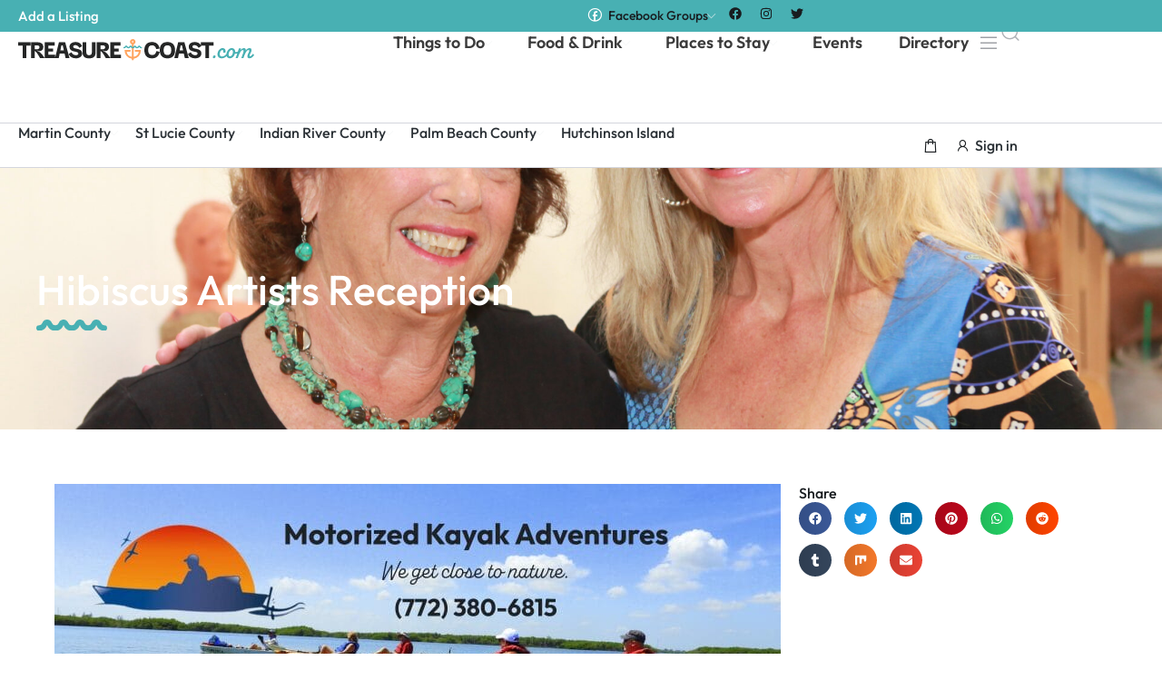

--- FILE ---
content_type: text/html; charset=UTF-8
request_url: https://treasurecoast.com/hibiscus-artists-reception/
body_size: 32062
content:
<!DOCTYPE html>
<html class="no-js" lang="en-US">
	<head>
		<meta charset="UTF-8">
		<meta name="viewport" content="width=device-width, initial-scale=1.0, maximum-scale=5.0, user-scalable=no" />
		<link rel="profile" href="https://gmpg.org/xfn/11">
		<meta name='robots' content='index, follow, max-image-preview:large, max-snippet:-1, max-video-preview:-1' />

	<!-- This site is optimized with the Yoast SEO plugin v26.0 - https://yoast.com/wordpress/plugins/seo/ -->
	<title>Hibiscus Artists Reception - Treasure Coast</title>
	<link rel="canonical" href="https://treasurecoast.com/hibiscus-artists-reception/" />
	<meta property="og:locale" content="en_US" />
	<meta property="og:type" content="article" />
	<meta property="og:title" content="Hibiscus Artists Reception - Treasure Coast" />
	<meta property="og:description" content="Vero Beach, FL – Hibiscus Children’s Center was delighted to host a lovely reception for the artists and committee members of its unique new event, “Chairish the Children”.   The Tiger Lily Art Studio &amp; Gallery in Vero Beach was the perfect setting for this get-together that gave the volunteers and many local artists an opportunity [&hellip;]" />
	<meta property="og:url" content="https://treasurecoast.com/hibiscus-artists-reception/" />
	<meta property="og:site_name" content="Treasure Coast" />
	<meta property="article:published_time" content="2015-06-28T05:00:00+00:00" />
	<meta property="article:modified_time" content="2024-01-22T12:57:31+00:00" />
	<meta property="og:image" content="https://treasurecoast.com/wp-content/uploads/2019/10/Hibiscus-Artists.IMG_0665-1024x819.jpg" />
	<meta property="og:image:width" content="1024" />
	<meta property="og:image:height" content="819" />
	<meta property="og:image:type" content="image/jpeg" />
	<meta name="author" content="TreasureCoast" />
	<meta name="twitter:card" content="summary_large_image" />
	<meta name="twitter:label1" content="Written by" />
	<meta name="twitter:data1" content="TreasureCoast" />
	<meta name="twitter:label2" content="Est. reading time" />
	<meta name="twitter:data2" content="2 minutes" />
	<script type="application/ld+json" class="yoast-schema-graph">{"@context":"https://schema.org","@graph":[{"@type":"Article","@id":"https://treasurecoast.com/hibiscus-artists-reception/#article","isPartOf":{"@id":"https://treasurecoast.com/hibiscus-artists-reception/"},"author":{"name":"TreasureCoast","@id":"https://treasurecoast.com/#/schema/person/143efa794c8e73797b83b20eb89ccc52"},"headline":"Hibiscus Artists Reception","datePublished":"2015-06-28T05:00:00+00:00","dateModified":"2024-01-22T12:57:31+00:00","mainEntityOfPage":{"@id":"https://treasurecoast.com/hibiscus-artists-reception/"},"wordCount":353,"commentCount":0,"publisher":{"@id":"https://treasurecoast.com/#organization"},"image":{"@id":"https://treasurecoast.com/hibiscus-artists-reception/#primaryimage"},"thumbnailUrl":"https://treasurecoast.com/wp-content/uploads/2019/10/Hibiscus-Artists.IMG_0665.jpg","articleSection":["News"],"inLanguage":"en-US","potentialAction":[{"@type":"CommentAction","name":"Comment","target":["https://treasurecoast.com/hibiscus-artists-reception/#respond"]}]},{"@type":"WebPage","@id":"https://treasurecoast.com/hibiscus-artists-reception/","url":"https://treasurecoast.com/hibiscus-artists-reception/","name":"Hibiscus Artists Reception - Treasure Coast","isPartOf":{"@id":"https://treasurecoast.com/#website"},"primaryImageOfPage":{"@id":"https://treasurecoast.com/hibiscus-artists-reception/#primaryimage"},"image":{"@id":"https://treasurecoast.com/hibiscus-artists-reception/#primaryimage"},"thumbnailUrl":"https://treasurecoast.com/wp-content/uploads/2019/10/Hibiscus-Artists.IMG_0665.jpg","datePublished":"2015-06-28T05:00:00+00:00","dateModified":"2024-01-22T12:57:31+00:00","breadcrumb":{"@id":"https://treasurecoast.com/hibiscus-artists-reception/#breadcrumb"},"inLanguage":"en-US","potentialAction":[{"@type":"ReadAction","target":["https://treasurecoast.com/hibiscus-artists-reception/"]}]},{"@type":"ImageObject","inLanguage":"en-US","@id":"https://treasurecoast.com/hibiscus-artists-reception/#primaryimage","url":"https://treasurecoast.com/wp-content/uploads/2019/10/Hibiscus-Artists.IMG_0665.jpg","contentUrl":"https://treasurecoast.com/wp-content/uploads/2019/10/Hibiscus-Artists.IMG_0665.jpg","width":1920,"height":1536},{"@type":"BreadcrumbList","@id":"https://treasurecoast.com/hibiscus-artists-reception/#breadcrumb","itemListElement":[{"@type":"ListItem","position":1,"name":"Home","item":"https://treasurecoast.com/"},{"@type":"ListItem","position":2,"name":"Hibiscus Artists Reception"}]},{"@type":"WebSite","@id":"https://treasurecoast.com/#website","url":"https://treasurecoast.com/","name":"Treasure Coast","description":"Insider&#039;s Guide to Florida&#039;s Treasure Coast","publisher":{"@id":"https://treasurecoast.com/#organization"},"potentialAction":[{"@type":"SearchAction","target":{"@type":"EntryPoint","urlTemplate":"https://treasurecoast.com/?s={search_term_string}"},"query-input":{"@type":"PropertyValueSpecification","valueRequired":true,"valueName":"search_term_string"}}],"inLanguage":"en-US"},{"@type":"Organization","@id":"https://treasurecoast.com/#organization","name":"Treasure Coast","url":"https://treasurecoast.com/","logo":{"@type":"ImageObject","inLanguage":"en-US","@id":"https://treasurecoast.com/#/schema/logo/image/","url":"https://treasurecoast.com/wp-content/uploads/2024/01/logo-mail.png","contentUrl":"https://treasurecoast.com/wp-content/uploads/2024/01/logo-mail.png","width":1035,"height":96,"caption":"Treasure Coast"},"image":{"@id":"https://treasurecoast.com/#/schema/logo/image/"}},{"@type":"Person","@id":"https://treasurecoast.com/#/schema/person/143efa794c8e73797b83b20eb89ccc52","name":"TreasureCoast","url":"https://treasurecoast.com/author/treasurecoast/"}]}</script>
	<!-- / Yoast SEO plugin. -->


<link rel='dns-prefetch' href='//static.elfsight.com' />
<link rel='dns-prefetch' href='//www.googletagmanager.com' />
<link rel='dns-prefetch' href='//pagead2.googlesyndication.com' />
<link rel="alternate" title="oEmbed (JSON)" type="application/json+oembed" href="https://treasurecoast.com/wp-json/oembed/1.0/embed?url=https%3A%2F%2Ftreasurecoast.com%2Fhibiscus-artists-reception%2F" />
<link rel="alternate" title="oEmbed (XML)" type="text/xml+oembed" href="https://treasurecoast.com/wp-json/oembed/1.0/embed?url=https%3A%2F%2Ftreasurecoast.com%2Fhibiscus-artists-reception%2F&#038;format=xml" />
<link rel="stylesheet" type="text/css" href="https://use.typekit.net/wba6enf.css"><style id='wp-img-auto-sizes-contain-inline-css' type='text/css'>
img:is([sizes=auto i],[sizes^="auto," i]){contain-intrinsic-size:3000px 1500px}
/*# sourceURL=wp-img-auto-sizes-contain-inline-css */
</style>
<link rel='stylesheet' id='ea4v:commons.css-css' href='https://treasurecoast.com/wp-content/plugins/essential-addons-for-voxel/assets/dist/commons.css?ver=1768268393' type='text/css' media='all' />
<link rel='preload stylesheet' as='style' onload="this.onload=null;this.rel='stylesheet'" id='wp-block-library-css' href='https://treasurecoast.com/wp-includes/css/dist/block-library/style.min.css?ver=6.9' type='text/css' media='all' />
<style id='global-styles-inline-css' type='text/css'>
:root{--wp--preset--aspect-ratio--square: 1;--wp--preset--aspect-ratio--4-3: 4/3;--wp--preset--aspect-ratio--3-4: 3/4;--wp--preset--aspect-ratio--3-2: 3/2;--wp--preset--aspect-ratio--2-3: 2/3;--wp--preset--aspect-ratio--16-9: 16/9;--wp--preset--aspect-ratio--9-16: 9/16;--wp--preset--color--black: #000000;--wp--preset--color--cyan-bluish-gray: #abb8c3;--wp--preset--color--white: #ffffff;--wp--preset--color--pale-pink: #f78da7;--wp--preset--color--vivid-red: #cf2e2e;--wp--preset--color--luminous-vivid-orange: #ff6900;--wp--preset--color--luminous-vivid-amber: #fcb900;--wp--preset--color--light-green-cyan: #7bdcb5;--wp--preset--color--vivid-green-cyan: #00d084;--wp--preset--color--pale-cyan-blue: #8ed1fc;--wp--preset--color--vivid-cyan-blue: #0693e3;--wp--preset--color--vivid-purple: #9b51e0;--wp--preset--gradient--vivid-cyan-blue-to-vivid-purple: linear-gradient(135deg,rgb(6,147,227) 0%,rgb(155,81,224) 100%);--wp--preset--gradient--light-green-cyan-to-vivid-green-cyan: linear-gradient(135deg,rgb(122,220,180) 0%,rgb(0,208,130) 100%);--wp--preset--gradient--luminous-vivid-amber-to-luminous-vivid-orange: linear-gradient(135deg,rgb(252,185,0) 0%,rgb(255,105,0) 100%);--wp--preset--gradient--luminous-vivid-orange-to-vivid-red: linear-gradient(135deg,rgb(255,105,0) 0%,rgb(207,46,46) 100%);--wp--preset--gradient--very-light-gray-to-cyan-bluish-gray: linear-gradient(135deg,rgb(238,238,238) 0%,rgb(169,184,195) 100%);--wp--preset--gradient--cool-to-warm-spectrum: linear-gradient(135deg,rgb(74,234,220) 0%,rgb(151,120,209) 20%,rgb(207,42,186) 40%,rgb(238,44,130) 60%,rgb(251,105,98) 80%,rgb(254,248,76) 100%);--wp--preset--gradient--blush-light-purple: linear-gradient(135deg,rgb(255,206,236) 0%,rgb(152,150,240) 100%);--wp--preset--gradient--blush-bordeaux: linear-gradient(135deg,rgb(254,205,165) 0%,rgb(254,45,45) 50%,rgb(107,0,62) 100%);--wp--preset--gradient--luminous-dusk: linear-gradient(135deg,rgb(255,203,112) 0%,rgb(199,81,192) 50%,rgb(65,88,208) 100%);--wp--preset--gradient--pale-ocean: linear-gradient(135deg,rgb(255,245,203) 0%,rgb(182,227,212) 50%,rgb(51,167,181) 100%);--wp--preset--gradient--electric-grass: linear-gradient(135deg,rgb(202,248,128) 0%,rgb(113,206,126) 100%);--wp--preset--gradient--midnight: linear-gradient(135deg,rgb(2,3,129) 0%,rgb(40,116,252) 100%);--wp--preset--font-size--small: 13px;--wp--preset--font-size--medium: 20px;--wp--preset--font-size--large: 36px;--wp--preset--font-size--x-large: 42px;--wp--preset--spacing--20: 0.44rem;--wp--preset--spacing--30: 0.67rem;--wp--preset--spacing--40: 1rem;--wp--preset--spacing--50: 1.5rem;--wp--preset--spacing--60: 2.25rem;--wp--preset--spacing--70: 3.38rem;--wp--preset--spacing--80: 5.06rem;--wp--preset--shadow--natural: 6px 6px 9px rgba(0, 0, 0, 0.2);--wp--preset--shadow--deep: 12px 12px 50px rgba(0, 0, 0, 0.4);--wp--preset--shadow--sharp: 6px 6px 0px rgba(0, 0, 0, 0.2);--wp--preset--shadow--outlined: 6px 6px 0px -3px rgb(255, 255, 255), 6px 6px rgb(0, 0, 0);--wp--preset--shadow--crisp: 6px 6px 0px rgb(0, 0, 0);}:where(.is-layout-flex){gap: 0.5em;}:where(.is-layout-grid){gap: 0.5em;}body .is-layout-flex{display: flex;}.is-layout-flex{flex-wrap: wrap;align-items: center;}.is-layout-flex > :is(*, div){margin: 0;}body .is-layout-grid{display: grid;}.is-layout-grid > :is(*, div){margin: 0;}:where(.wp-block-columns.is-layout-flex){gap: 2em;}:where(.wp-block-columns.is-layout-grid){gap: 2em;}:where(.wp-block-post-template.is-layout-flex){gap: 1.25em;}:where(.wp-block-post-template.is-layout-grid){gap: 1.25em;}.has-black-color{color: var(--wp--preset--color--black) !important;}.has-cyan-bluish-gray-color{color: var(--wp--preset--color--cyan-bluish-gray) !important;}.has-white-color{color: var(--wp--preset--color--white) !important;}.has-pale-pink-color{color: var(--wp--preset--color--pale-pink) !important;}.has-vivid-red-color{color: var(--wp--preset--color--vivid-red) !important;}.has-luminous-vivid-orange-color{color: var(--wp--preset--color--luminous-vivid-orange) !important;}.has-luminous-vivid-amber-color{color: var(--wp--preset--color--luminous-vivid-amber) !important;}.has-light-green-cyan-color{color: var(--wp--preset--color--light-green-cyan) !important;}.has-vivid-green-cyan-color{color: var(--wp--preset--color--vivid-green-cyan) !important;}.has-pale-cyan-blue-color{color: var(--wp--preset--color--pale-cyan-blue) !important;}.has-vivid-cyan-blue-color{color: var(--wp--preset--color--vivid-cyan-blue) !important;}.has-vivid-purple-color{color: var(--wp--preset--color--vivid-purple) !important;}.has-black-background-color{background-color: var(--wp--preset--color--black) !important;}.has-cyan-bluish-gray-background-color{background-color: var(--wp--preset--color--cyan-bluish-gray) !important;}.has-white-background-color{background-color: var(--wp--preset--color--white) !important;}.has-pale-pink-background-color{background-color: var(--wp--preset--color--pale-pink) !important;}.has-vivid-red-background-color{background-color: var(--wp--preset--color--vivid-red) !important;}.has-luminous-vivid-orange-background-color{background-color: var(--wp--preset--color--luminous-vivid-orange) !important;}.has-luminous-vivid-amber-background-color{background-color: var(--wp--preset--color--luminous-vivid-amber) !important;}.has-light-green-cyan-background-color{background-color: var(--wp--preset--color--light-green-cyan) !important;}.has-vivid-green-cyan-background-color{background-color: var(--wp--preset--color--vivid-green-cyan) !important;}.has-pale-cyan-blue-background-color{background-color: var(--wp--preset--color--pale-cyan-blue) !important;}.has-vivid-cyan-blue-background-color{background-color: var(--wp--preset--color--vivid-cyan-blue) !important;}.has-vivid-purple-background-color{background-color: var(--wp--preset--color--vivid-purple) !important;}.has-black-border-color{border-color: var(--wp--preset--color--black) !important;}.has-cyan-bluish-gray-border-color{border-color: var(--wp--preset--color--cyan-bluish-gray) !important;}.has-white-border-color{border-color: var(--wp--preset--color--white) !important;}.has-pale-pink-border-color{border-color: var(--wp--preset--color--pale-pink) !important;}.has-vivid-red-border-color{border-color: var(--wp--preset--color--vivid-red) !important;}.has-luminous-vivid-orange-border-color{border-color: var(--wp--preset--color--luminous-vivid-orange) !important;}.has-luminous-vivid-amber-border-color{border-color: var(--wp--preset--color--luminous-vivid-amber) !important;}.has-light-green-cyan-border-color{border-color: var(--wp--preset--color--light-green-cyan) !important;}.has-vivid-green-cyan-border-color{border-color: var(--wp--preset--color--vivid-green-cyan) !important;}.has-pale-cyan-blue-border-color{border-color: var(--wp--preset--color--pale-cyan-blue) !important;}.has-vivid-cyan-blue-border-color{border-color: var(--wp--preset--color--vivid-cyan-blue) !important;}.has-vivid-purple-border-color{border-color: var(--wp--preset--color--vivid-purple) !important;}.has-vivid-cyan-blue-to-vivid-purple-gradient-background{background: var(--wp--preset--gradient--vivid-cyan-blue-to-vivid-purple) !important;}.has-light-green-cyan-to-vivid-green-cyan-gradient-background{background: var(--wp--preset--gradient--light-green-cyan-to-vivid-green-cyan) !important;}.has-luminous-vivid-amber-to-luminous-vivid-orange-gradient-background{background: var(--wp--preset--gradient--luminous-vivid-amber-to-luminous-vivid-orange) !important;}.has-luminous-vivid-orange-to-vivid-red-gradient-background{background: var(--wp--preset--gradient--luminous-vivid-orange-to-vivid-red) !important;}.has-very-light-gray-to-cyan-bluish-gray-gradient-background{background: var(--wp--preset--gradient--very-light-gray-to-cyan-bluish-gray) !important;}.has-cool-to-warm-spectrum-gradient-background{background: var(--wp--preset--gradient--cool-to-warm-spectrum) !important;}.has-blush-light-purple-gradient-background{background: var(--wp--preset--gradient--blush-light-purple) !important;}.has-blush-bordeaux-gradient-background{background: var(--wp--preset--gradient--blush-bordeaux) !important;}.has-luminous-dusk-gradient-background{background: var(--wp--preset--gradient--luminous-dusk) !important;}.has-pale-ocean-gradient-background{background: var(--wp--preset--gradient--pale-ocean) !important;}.has-electric-grass-gradient-background{background: var(--wp--preset--gradient--electric-grass) !important;}.has-midnight-gradient-background{background: var(--wp--preset--gradient--midnight) !important;}.has-small-font-size{font-size: var(--wp--preset--font-size--small) !important;}.has-medium-font-size{font-size: var(--wp--preset--font-size--medium) !important;}.has-large-font-size{font-size: var(--wp--preset--font-size--large) !important;}.has-x-large-font-size{font-size: var(--wp--preset--font-size--x-large) !important;}
/*# sourceURL=global-styles-inline-css */
</style>

<link rel='stylesheet' id='elfsight-iconfont-css' href='https://treasurecoast.com/wp-content/plugins/elfsight-addons-for-elementor/iconfont/style.css?ver=6.9' type='text/css' media='all' />
<link rel='stylesheet' id='vx:commons.css-css' href='https://treasurecoast.com/wp-content/themes/voxel/assets/dist/commons.css?ver=1.5.1.3-custom.1' type='text/css' media='all' />
<link rel='stylesheet' id='elementor-frontend-css' href='https://treasurecoast.com/wp-content/uploads/elementor/css/custom-frontend.min.css?ver=1753180477' type='text/css' media='all' />
<link rel='stylesheet' id='elementor-icons-css' href='https://treasurecoast.com/wp-content/plugins/elementor/assets/lib/eicons/css/elementor-icons.min.css?ver=5.43.0' type='text/css' media='all' />
<link rel='stylesheet' id='widget-floating-bars-base-css' href='https://treasurecoast.com/wp-content/uploads/elementor/css/custom-widget-floating-bars-base.min.css?ver=1753180477' type='text/css' media='all' />
<link rel='stylesheet' id='elementor-post-87-css' href='https://treasurecoast.com/wp-content/uploads/elementor/css/post-87.css?ver=1753180478' type='text/css' media='all' />
<link rel='stylesheet' id='elementor-post-114875-css' href='https://treasurecoast.com/wp-content/uploads/elementor/css/post-114875.css?ver=1765107085' type='text/css' media='all' />
<link rel='stylesheet' id='widget-heading-css' href='https://treasurecoast.com/wp-content/plugins/elementor/assets/css/widget-heading.min.css?ver=3.30.2' type='text/css' media='all' />
<link rel='stylesheet' id='widget-image-css' href='https://treasurecoast.com/wp-content/plugins/elementor/assets/css/widget-image.min.css?ver=3.30.2' type='text/css' media='all' />
<link rel='stylesheet' id='vx:post-feed.css-css' href='https://treasurecoast.com/wp-content/themes/voxel/assets/dist/post-feed.css?ver=1.5.1.3-custom.1' type='text/css' media='all' />
<link rel='stylesheet' id='widget-author-box-css' href='https://treasurecoast.com/wp-content/plugins/elementor-pro/assets/css/widget-author-box.min.css?ver=3.27.1' type='text/css' media='all' />
<link rel='stylesheet' id='widget-post-navigation-css' href='https://treasurecoast.com/wp-content/plugins/elementor-pro/assets/css/widget-post-navigation.min.css?ver=3.27.1' type='text/css' media='all' />
<link rel='stylesheet' id='widget-share-buttons-css' href='https://treasurecoast.com/wp-content/plugins/elementor-pro/assets/css/widget-share-buttons.min.css?ver=3.27.1' type='text/css' media='all' />
<link rel='stylesheet' id='e-apple-webkit-css' href='https://treasurecoast.com/wp-content/uploads/elementor/css/custom-apple-webkit.min.css?ver=1753180477' type='text/css' media='all' />
<link rel='stylesheet' id='elementor-icons-shared-0-css' href='https://treasurecoast.com/wp-content/plugins/elementor/assets/lib/font-awesome/css/fontawesome.min.css?ver=5.15.3' type='text/css' media='all' />
<link rel='stylesheet' id='elementor-icons-fa-solid-css' href='https://treasurecoast.com/wp-content/plugins/elementor/assets/lib/font-awesome/css/solid.min.css?ver=5.15.3' type='text/css' media='all' />
<link rel='stylesheet' id='elementor-icons-fa-brands-css' href='https://treasurecoast.com/wp-content/plugins/elementor/assets/lib/font-awesome/css/brands.min.css?ver=5.15.3' type='text/css' media='all' />
<link rel='stylesheet' id='vx:action.css-css' href='https://treasurecoast.com/wp-content/themes/voxel/assets/dist/action.css?ver=1.5.1.3-custom.1' type='text/css' media='all' />
<link rel='stylesheet' id='widget-form-css' href='https://treasurecoast.com/wp-content/plugins/elementor-pro/assets/css/widget-form.min.css?ver=3.27.1' type='text/css' media='all' />
<link rel='stylesheet' id='widget-loop-common-css' href='https://treasurecoast.com/wp-content/plugins/elementor-pro/assets/css/widget-loop-common.min.css?ver=3.27.1' type='text/css' media='all' />
<link rel='stylesheet' id='widget-loop-grid-css' href='https://treasurecoast.com/wp-content/uploads/elementor/css/custom-pro-widget-loop-grid.min.css?ver=1753180477' type='text/css' media='all' />
<link rel='stylesheet' id='elementor-post-799-css' href='https://treasurecoast.com/wp-content/uploads/elementor/css/post-799.css?ver=1767535811' type='text/css' media='all' />
<link rel='stylesheet' id='elementor-gf-local-outfit-css' href='https://treasurecoast.com/wp-content/uploads/elementor/google-fonts/css/outfit.css?ver=1753180479' type='text/css' media='all' />
<link rel='stylesheet' id='elementor-gf-local-inter-css' href='https://treasurecoast.com/wp-content/uploads/elementor/google-fonts/css/inter.css?ver=1753180482' type='text/css' media='all' />
<link rel='stylesheet' id='elementor-icons-la-solid-css' href='https://treasurecoast.com/wp-content/themes/voxel/assets/icons/line-awesome/line-awesome.css?ver=1.3.0' type='text/css' media='all' />
<link rel='stylesheet' id='elementor-icons-la-regular-css' href='https://treasurecoast.com/wp-content/themes/voxel/assets/icons/line-awesome/line-awesome.css?ver=1.3.0' type='text/css' media='all' />
<script type="text/javascript" src="https://treasurecoast.com/wp-includes/js/jquery/jquery.min.js?ver=3.7.1" id="jquery-core-js"></script>

<!-- Google tag (gtag.js) snippet added by Site Kit -->
<!-- Google Analytics snippet added by Site Kit -->
<script type="text/javascript" src="https://www.googletagmanager.com/gtag/js?id=GT-WRC3QQ8" id="google_gtagjs-js" async></script>
<script type="text/javascript" id="google_gtagjs-js-after">
/* <![CDATA[ */
window.dataLayer = window.dataLayer || [];function gtag(){dataLayer.push(arguments);}
gtag("set","linker",{"domains":["treasurecoast.com"]});
gtag("js", new Date());
gtag("set", "developer_id.dZTNiMT", true);
gtag("config", "GT-WRC3QQ8");
//# sourceURL=google_gtagjs-js-after
/* ]]> */
</script>
<link rel="https://api.w.org/" href="https://treasurecoast.com/wp-json/" /><link rel="alternate" title="JSON" type="application/json" href="https://treasurecoast.com/wp-json/wp/v2/posts/60811" /><link rel="EditURI" type="application/rsd+xml" title="RSD" href="https://treasurecoast.com/xmlrpc.php?rsd" />
<meta name="generator" content="WordPress 6.9" />
<link rel='shortlink' href='https://treasurecoast.com/?p=60811' />
<meta name="generator" content="Site Kit by Google 1.168.0" /><script type="text/javascript">var Voxel_Config = {"ajax_url":"https:\/\/treasurecoast.com\/?vx=1","is_logged_in":false,"current_user_id":0,"login_url":"https:\/\/treasurecoast.com\/login-registration\/","register_url":"https:\/\/treasurecoast.com\/login-registration\/?register","is_rtl":false,"l10n":{"ajaxError":"There was a problem. Please try again.","confirmAction":"Are you sure you want to proceed with this action?","accountRequired":"An account is required to perform this action","login":"Log in","register":"Register","yes":"Yes","no":"No","copied":"Copied to clipboard","positionFail":"Could not determine your location.","addressFail":"Could not determine your address.","view_cart":"View cart","added_to_cart":"Your product has been added to cart.","months":["January","February","March","April","May","June","July","August","September","October","November","December"],"weekdays":["Sunday","Monday","Tuesday","Wednesday","Thursday","Friday","Saturday"],"weekdaysShort":["Sun","Mon","Tue","Wed","Thu","Fri","Sat"]},"locale":"en_US","currency":"USD","maps":{"provider":"google_maps","default_lat":42.5,"default_lng":21},"google_maps":{"skin":null,"mapTypeId":"roadmap","mapTypeControl":false,"streetViewControl":false,"handle":"vx:google-maps.js-js"}};</script><style type="text/css">
	@media screen and (max-width: 767px) { .vx-hidden-mobile { display: none !important; } }
	@media screen and (min-width: 768px) and (max-width: 1024px) { .vx-hidden-tablet { display: none !important; } }
	@media screen and (min-width: 1025px) { .vx-hidden-desktop { display: none !important; } }
</style>
<!-- Google AdSense meta tags added by Site Kit -->
<meta name="google-adsense-platform-account" content="ca-host-pub-2644536267352236">
<meta name="google-adsense-platform-domain" content="sitekit.withgoogle.com">
<!-- End Google AdSense meta tags added by Site Kit -->
<meta name="generator" content="Elementor 3.30.2; features: e_font_icon_svg, additional_custom_breakpoints; settings: css_print_method-external, google_font-enabled, font_display-swap">
        <script src="https://cdn.onesignal.com/sdks/web/v16/OneSignalSDK.page.js" defer></script>
        <script>
            window.OneSignalDeferred = window.OneSignalDeferred || [];
            OneSignalDeferred.push(async function (OneSignal) {
                await OneSignal.init({
                    appId: "7d21b162-8e22-436d-9134-7fb55a63ff14",
                    serviceWorkerOverrideForTypical: true,
                    path: "https://treasurecoast.com/wp-content/plugins/onesignal-free-web-push-notifications/sdk_files/",
                    serviceWorkerParam: { scope: "/wp-content/plugins/onesignal-free-web-push-notifications/sdk_files/push/onesignal/" },
                    serviceWorkerPath: "OneSignalSDKWorker.js",
                });
                            });
            // TO DO: move this to a separate file
            navigator.serviceWorker.getRegistrations().then((registrations) => {
                // Iterate through all registered service workers
                registrations.forEach((registration) => {
                    // Check the script URL to identify the specific service worker
                    if (registration.active && registration.active.scriptURL.includes('OneSignalSDKWorker.js.php')) {
                        // Unregister the service worker
                        registration.unregister().then((success) => {
                            if (success) {
                                console.log('Successfully unregistered:', registration.active.scriptURL);
                            } else {
                                console.log('Failed to unregister:', registration.active.scriptURL);
                            }
                        });
                    }
                });
            }).catch((error) => {
                console.error('Error fetching service worker registrations:', error);
            });
        </script>
        			<style>
				.e-con.e-parent:nth-of-type(n+4):not(.e-lazyloaded):not(.e-no-lazyload),
				.e-con.e-parent:nth-of-type(n+4):not(.e-lazyloaded):not(.e-no-lazyload) * {
					background-image: none !important;
				}
				@media screen and (max-height: 1024px) {
					.e-con.e-parent:nth-of-type(n+3):not(.e-lazyloaded):not(.e-no-lazyload),
					.e-con.e-parent:nth-of-type(n+3):not(.e-lazyloaded):not(.e-no-lazyload) * {
						background-image: none !important;
					}
				}
				@media screen and (max-height: 640px) {
					.e-con.e-parent:nth-of-type(n+2):not(.e-lazyloaded):not(.e-no-lazyload),
					.e-con.e-parent:nth-of-type(n+2):not(.e-lazyloaded):not(.e-no-lazyload) * {
						background-image: none !important;
					}
				}
			</style>
			
<!-- Google AdSense snippet added by Site Kit -->
<script type="text/javascript" async="async" src="https://pagead2.googlesyndication.com/pagead/js/adsbygoogle.js?client=ca-pub-1254714959934037&amp;host=ca-host-pub-2644536267352236" crossorigin="anonymous"></script>

<!-- End Google AdSense snippet added by Site Kit -->
<link rel="icon" href="https://treasurecoast.com/wp-content/uploads/2025/03/cropped-pirate-circle-patch-32x32.png" sizes="32x32" />
<link rel="icon" href="https://treasurecoast.com/wp-content/uploads/2025/03/cropped-pirate-circle-patch-192x192.png" sizes="192x192" />
<link rel="apple-touch-icon" href="https://treasurecoast.com/wp-content/uploads/2025/03/cropped-pirate-circle-patch-180x180.png" />
<meta name="msapplication-TileImage" content="https://treasurecoast.com/wp-content/uploads/2025/03/cropped-pirate-circle-patch-270x270.png" />
		<style type="text/css" id="wp-custom-css">
			.alignright {
  float: right;
  margin-left: 1rem;
}

.alignleft {
  float: left;
  margin-right: 1rem;
}

.aligncenter {
  clear: both;
  display: block;
  margin-inline: auto;
}

.alignwide {
  margin-inline: -80px;
}

.alignfull {
  margin-inline: calc(50% - 50vw);
  max-width: 100vw;
  width: 100vw;
}
.alignfull img {
  width: 100vw;
}

.wp-caption {
  margin-block-end: 1.25rem;
  max-width: 100%;
}
.wp-caption.alignleft {
  margin: 5px 20px 20px 0;
}
.wp-caption.alignright {
  margin: 5px 0 20px 20px;
}
.wp-caption img {
  display: block;
  margin-inline: auto;
}

.wp-caption-text {
  margin: 0;
}		</style>
			<link rel='preload stylesheet' as='style' onload="this.onload=null;this.rel='stylesheet'" id='vx:popup-kit.css-css' href='https://treasurecoast.com/wp-content/themes/voxel/assets/dist/popup-kit.css?ver=1.5.1.3-custom.1' type='text/css' media='all' />
<link rel='preload stylesheet' as='style' onload="this.onload=null;this.rel='stylesheet'" id='elementor-post-1018-css' href='https://treasurecoast.com/wp-content/uploads/elementor/css/post-1018.css?ver=1753180483' type='text/css' media='all' />
<link rel='stylesheet' id='elementor-gf-local-gabarito-css' href='https://treasurecoast.com/wp-content/uploads/elementor/google-fonts/css/gabarito.css?ver=1753180483' type='text/css' media='all' />
<link rel='stylesheet' id='elementor-icons-la-brands-css' href='https://treasurecoast.com/wp-content/themes/voxel/assets/icons/line-awesome/line-awesome.css?ver=1.3.0' type='text/css' media='all' />
</head>
	<body class="wp-singular post-template-default single single-post postid-60811 single-format-standard wp-custom-logo wp-theme-voxel elementor-default elementor-kit-87 elementor-page-799">		<script type="text/html" id="voxel-popup-template">
	<div class="elementor vx-popup" :class="'elementor-'+$root.post_id">
		<div class="ts-popup-root elementor-element" :class="'elementor-element-'+$root.widget_id+'-wrap'" v-cloak>
			<div class="ts-form elementor-element" :class="'elementor-element-'+$root.widget_id" :style="styles" ref="popup">
				<div class="ts-field-popup-container">
					<div class="ts-field-popup triggers-blur" ref="popup-box">
						<div class="ts-popup-content-wrapper min-scroll">
							<slot></slot>
						</div>
						<slot name="controller">
							<div class="ts-popup-controller" :class="controllerClass" v-if="showSave || showClear">
								<ul class="flexify simplify-ul">
									<li class="flexify ts-popup-close">
										<a @click.prevent="$emit('blur')" href="#" class="ts-icon-btn" role="button">
											<svg width="80" height="80" viewBox="0 0 24 24" xmlns="http://www.w3.org/2000/svg" transform="rotate(0 0 0)"><path d="M6.21967 7.28033C5.92678 6.98744 5.92678 6.51256 6.21967 6.21967C6.51256 5.92678 6.98744 5.92678 7.28033 6.21967L11.999 10.9384L16.7176 6.2198C17.0105 5.92691 17.4854 5.92691 17.7782 6.2198C18.0711 6.51269 18.0711 6.98757 17.7782 7.28046L13.0597 11.999L17.7782 16.7176C18.0711 17.0105 18.0711 17.4854 17.7782 17.7782C17.4854 18.0711 17.0105 18.0711 16.7176 17.7782L11.999 13.0597L7.28033 17.7784C6.98744 18.0713 6.51256 18.0713 6.21967 17.7784C5.92678 17.4855 5.92678 17.0106 6.21967 16.7177L10.9384 11.999L6.21967 7.28033Z"/></svg>										</a>
									</li>

									<li class="flexify hide-d" @click.prevent="$emit('clear')">
										<a v-if="showClear && showClearMobile" href="#" class="ts-icon-btn">
											<!-- {{ clearLabel || 'Clear' }} -->
											<svg width="80" height="80" viewBox="0 0 25 24" xmlns="http://www.w3.org/2000/svg" transform="rotate(0 0 0)"><path d="M3.13644 9.54175C3.02923 9.94185 3.26667 10.3531 3.66676 10.4603C4.06687 10.5675 4.47812 10.3301 4.58533 9.92998C5.04109 8.22904 6.04538 6.72602 7.44243 5.65403C8.83948 4.58203 10.5512 4.00098 12.3122 4.00098C14.0731 4.00098 15.7848 4.58203 17.1819 5.65403C18.3999 6.58866 19.3194 7.85095 19.8371 9.28639L18.162 8.34314C17.801 8.1399 17.3437 8.26774 17.1405 8.62867C16.9372 8.98959 17.0651 9.44694 17.426 9.65017L20.5067 11.3849C20.68 11.4825 20.885 11.5072 21.0766 11.4537C21.2682 11.4001 21.4306 11.2727 21.5282 11.0993L23.2629 8.01828C23.4661 7.65734 23.3382 7.2 22.9773 6.99679C22.6163 6.79358 22.159 6.92145 21.9558 7.28239L21.195 8.63372C20.5715 6.98861 19.5007 5.54258 18.095 4.464C16.436 3.19099 14.4033 2.50098 12.3122 2.50098C10.221 2.50098 8.1883 3.19099 6.52928 4.464C4.87027 5.737 3.67766 7.52186 3.13644 9.54175Z"/><path d="M21.4906 14.4582C21.5978 14.0581 21.3604 13.6469 20.9603 13.5397C20.5602 13.4325 20.1489 13.6699 20.0417 14.07C19.5859 15.7709 18.5816 17.274 17.1846 18.346C15.7875 19.418 14.0758 19.999 12.3149 19.999C10.5539 19.999 8.84219 19.418 7.44514 18.346C6.2292 17.4129 5.31079 16.1534 4.79261 14.721L6.45529 15.6573C6.81622 15.8605 7.27356 15.7327 7.47679 15.3718C7.68003 15.0108 7.55219 14.5535 7.19127 14.3502L4.11056 12.6155C3.93723 12.5179 3.73222 12.4932 3.54065 12.5467C3.34907 12.6003 3.18662 12.7278 3.08903 12.9011L1.3544 15.9821C1.15119 16.3431 1.27906 16.8004 1.64 17.0036C2.00094 17.2068 2.45828 17.079 2.66149 16.718L3.42822 15.3562C4.05115 17.0054 5.12348 18.4552 6.532 19.536C8.19102 20.809 10.2237 21.499 12.3149 21.499C14.406 21.499 16.4387 20.809 18.0977 19.536C19.7568 18.263 20.9494 16.4781 21.4906 14.4582Z"/></svg>										</a>
									</li>
									<li class="flexify hide-m" @click.prevent="$emit('clear')">
										<a v-if="showClear" href="#" class="ts-btn ts-btn-1">
											{{ clearLabel || "Clear" }}
										</a>
									</li>
									<slot name="custom-actions"></slot>
									<li class="flexify">
										<a v-if="showSave" href="#" class="ts-btn ts-btn-2" @click.prevent="$emit('save')">
											{{ saveLabel || "Save" }}
											<div class="ts-loader-wrapper">
												<span class="ts-loader"></span>
											</div>
										</a>
									</li>

								</ul>
							</div>
							<div v-else-if="showClose" class="ts-popup-controller hide-d" :class="controllerClass">
								<ul class="flexify simplify-ul">
									<li class="flexify ts-popup-close">
										<a @click.prevent="$emit('blur')" href="#" class="ts-icon-btn" role="button">
											<svg width="80" height="80" viewBox="0 0 24 24" xmlns="http://www.w3.org/2000/svg" transform="rotate(0 0 0)"><path d="M6.21967 7.28033C5.92678 6.98744 5.92678 6.51256 6.21967 6.21967C6.51256 5.92678 6.98744 5.92678 7.28033 6.21967L11.999 10.9384L16.7176 6.2198C17.0105 5.92691 17.4854 5.92691 17.7782 6.2198C18.0711 6.51269 18.0711 6.98757 17.7782 7.28046L13.0597 11.999L17.7782 16.7176C18.0711 17.0105 18.0711 17.4854 17.7782 17.7782C17.4854 18.0711 17.0105 18.0711 16.7176 17.7782L11.999 13.0597L7.28033 17.7784C6.98744 18.0713 6.51256 18.0713 6.21967 17.7784C5.92678 17.4855 5.92678 17.0106 6.21967 16.7177L10.9384 11.999L6.21967 7.28033Z"/></svg>										</a>
									</li>
								</ul>
							</div>
						</slot>
					</div>
				</div>
			</div>
		</div>
	</div>
</script>
		<script type="text/html" id="voxel-form-group-template">
	<component :is="tag" :class="{'ts-form-group': defaultClass}">
		<slot name="trigger"></slot>
		<teleport to="body">
			<transition name="form-popup">
				<form-popup
					ref="popup"
					v-if="$root.activePopup === popupKey"
					:class="wrapperClass"
					:controller-class="controllerClass"
					:target="popupTarget"
					:show-save="showSave"
					:show-clear="showClear"
					:show-clear-mobile="showClearMobile"
					:show-close="showClose"
					:save-label="saveLabel"
					:clear-label="clearLabel"
					:prevent-blur="preventBlur"
					@blur="onPopupBlur"
					@save="$emit('save', this);"
					@clear="$emit('clear', this);"
				>
					<slot name="popup"></slot>
					<template #controller>
						<slot name="controller"></slot>
					</template>
					<template #custom-actions>
						<slot name="custom-actions"></slot>
					</template>
				</form-popup>
			</transition>
		</teleport>
	</component>
</script>
<link rel='stylesheet' id='elementor-post-528-css' href='https://treasurecoast.com/wp-content/uploads/elementor/css/post-528.css?ver=1753180482' type='text/css' media='all' />
<link rel='stylesheet' id='widget-social-icons-css' href='https://treasurecoast.com/wp-content/plugins/elementor/assets/css/widget-social-icons.min.css?ver=3.30.2' type='text/css' media='all' />
<link rel='stylesheet' id='e-sticky-css' href='https://treasurecoast.com/wp-content/plugins/elementor-pro/assets/css/modules/sticky.min.css?ver=3.27.1' type='text/css' media='all' />
<link rel='stylesheet' id='vx:forms.css-css' href='https://treasurecoast.com/wp-content/themes/voxel/assets/dist/forms.css?ver=1.5.1.3-custom.1' type='text/css' media='all' />
<link rel='stylesheet' id='widget-spacer-css' href='https://treasurecoast.com/wp-content/plugins/elementor/assets/css/widget-spacer.min.css?ver=3.30.2' type='text/css' media='all' />
		<div data-elementor-type="page" data-elementor-id="528" class="elementor elementor-528" data-elementor-post-type="elementor_library">
				<div class="elementor-element elementor-element-35e08180 e-flex e-con-boxed e-con e-parent" data-id="35e08180" data-element_type="container" data-settings="{&quot;background_background&quot;:&quot;classic&quot;,&quot;sticky&quot;:&quot;top&quot;,&quot;sticky_on&quot;:[&quot;tablet&quot;,&quot;mobile&quot;,&quot;desktop&quot;,&quot;laptop&quot;],&quot;sticky_offset&quot;:0,&quot;sticky_effects_offset&quot;:0,&quot;sticky_anchor_link_offset&quot;:0}">
					<div class="e-con-inner">
		<div class="elementor-element elementor-element-3bc237f2 e-con-full e-flex e-con e-child" data-id="3bc237f2" data-element_type="container">
				<div class="elementor-element elementor-element-17c7a537 elementor-align-center elementor-mobile-align-center elementor-laptop-align-right elementor-hidden-desktop elementor-widget elementor-widget-button" data-id="17c7a537" data-element_type="widget" data-widget_type="button.default">
										<a class="elementor-button elementor-button-link elementor-size-sm" href="https://treasurecoast.com/paid-lister-pricing/">
						<span class="elementor-button-content-wrapper">
									<span class="elementor-button-text">Add a Listing</span>
					</span>
					</a>
								</div>
				</div>
		<div class="elementor-element elementor-element-75128dbc e-con-full e-flex e-con e-child" data-id="75128dbc" data-element_type="container">
				<div class="elementor-element elementor-element-8021ba1 elementor-hidden-desktop elementor-hidden-mobile elementor-widget elementor-widget-ts-navbar" data-id="8021ba1" data-element_type="widget" data-widget_type="ts-navbar.default">
					
	<nav class="ts-nav-menu ts-wp-menu ">
					<ul id="menu-header-facebook-groups-social-menu-1" class="ts-nav ts-nav-vertical flexify simplify-ul ">		<li class="ts-popup-component ts-mobile-menu">
			<span class="ts-item-link" ref="target" @click.prevent @mousedown="active = true">
				<div class="ts-item-icon flexify">
					<i aria-hidden="true" class="las la-bars"></i>				</div>
				
			    <popup v-cloak>
			    	<div class="ts-popup-head flexify hide-d">
						<div class="ts-popup-name flexify">
							<i aria-hidden="true" class="las la-bars"></i>							<span>Facebook Groups</span>
						</div>

						<ul class="flexify simplify-ul">
							<li class="flexify ts-popup-close">
								<a role="button" @click.prevent="$root.active = false" href="#" class="ts-icon-btn">
									<svg width="80" height="80" viewBox="0 0 24 24" xmlns="http://www.w3.org/2000/svg" transform="rotate(0 0 0)"><path d="M6.21967 7.28033C5.92678 6.98744 5.92678 6.51256 6.21967 6.21967C6.51256 5.92678 6.98744 5.92678 7.28033 6.21967L11.999 10.9384L16.7176 6.2198C17.0105 5.92691 17.4854 5.92691 17.7782 6.2198C18.0711 6.51269 18.0711 6.98757 17.7782 7.28046L13.0597 11.999L17.7782 16.7176C18.0711 17.0105 18.0711 17.4854 17.7782 17.7782C17.4854 18.0711 17.0105 18.0711 16.7176 17.7782L11.999 13.0597L7.28033 17.7784C6.98744 18.0713 6.51256 18.0713 6.21967 17.7784C5.92678 17.4855 5.92678 17.0106 6.21967 16.7177L10.9384 11.999L6.21967 7.28033Z"/></svg>								</a>
							</li>
						</ul>
					</div>
					<transition-group :name="'slide-from-'+slide_from" tag="div" class="ts-term-dropdown ts-md-group ts-multilevel-dropdown" @before-enter="beforeEnter" @before-leave="beforeLeave">
						<ul class="simplify-ul ts-term-dropdown-list sub-menu" key="main" v-show="screen === 'main'"><li id="menu-item-4222" class="menu-item menu-item-type-custom menu-item-object-custom menu-item-has-children menu-item-4222"><a  @click.prevent="slide_from='right'; screen='_submenu-1';"  href="#" class="flexify"><div class="ts-term-icon"><i aria-hidden="true" class="lab la-facebook"></i></div><span>Facebook Groups</span><div class="ts-right-icon"></div></a></li></ul><ul  class="simplify-ul ts-term-dropdown-list sub-menu" key="_submenu-1" v-show="screen === '_submenu-1'">
		    <li class="ts-term-centered">
		        <a href="#" class="flexify" @click.prevent="slide_from='left'; screen='main';">
		            <div class="ts-left-icon"></div>
		            <span>Go back</span>
		        </a>
		    </li>
		    
			<li class="ts-parent-menu">
				<a href="#" class="flexify">
					<div class="ts-term-icon"><i aria-hidden="true" class="lab la-facebook"></i></div>
					<span>Facebook Groups</span>
				</a>
			</li><li id="menu-item-4216" class="menu-item menu-item-type-custom menu-item-object-custom menu-item-4216"><a  target="_blank" rel="noopener" href="https://www.facebook.com/groups/1646127655603958" class="flexify"><span>Vero Beach</span></a></li><li id="menu-item-4217" class="menu-item menu-item-type-custom menu-item-object-custom menu-item-4217"><a  target="_blank" rel="noopener" href="https://www.facebook.com/groups/1528955464061797" class="flexify"><span>Fort Pierce</span></a></li><li id="menu-item-4218" class="menu-item menu-item-type-custom menu-item-object-custom menu-item-4218"><a  target="_blank" rel="noopener" href="https://www.facebook.com/groups/1505517603098972" class="flexify"><span>Port St. Lucie</span></a></li><li id="menu-item-4219" class="menu-item menu-item-type-custom menu-item-object-custom menu-item-4219"><a  target="_blank" rel="noopener" href="https://www.facebook.com/groups/309895189431680" class="flexify"><span>Stuart</span></a></li><li id="menu-item-4220" class="menu-item menu-item-type-custom menu-item-object-custom menu-item-4220"><a  target="_blank" rel="noopener" href="https://www.facebook.com/groups/1110295748990897%20" class="flexify"><span>Jupiter</span></a></li><li id="menu-item-4221" class="menu-item menu-item-type-custom menu-item-object-custom menu-item-4221"><a  target="_blank" rel="noopener" href="https://www.facebook.com/groups/146510425921978%20" class="flexify"><span>Okeechobee</span></a></li><li id="menu-item-110866" class="menu-item menu-item-type-custom menu-item-object-custom menu-item-110866"><a  href="https://www.facebook.com/groups/hutchinsonislandfl/" class="flexify"><span>Hutchinson Island</span></a></li><li id="menu-item-110867" class="menu-item menu-item-type-custom menu-item-object-custom menu-item-110867"><a  href="https://www.facebook.com/groups/jensenbeach/" class="flexify"><span>Jensen Beach</span></a></li><li id="menu-item-110868" class="menu-item menu-item-type-custom menu-item-object-custom menu-item-110868"><a  href="https://www.facebook.com/groups/hobesoundfl/" class="flexify"><span>Hobe Sound</span></a></li></ul>					</transition-group>
			    </popup>
			</span>
		</li>
		<li class="menu-item menu-item-type-custom menu-item-object-custom menu-item-has-children menu-item-4222 ts-popup-component ts-trigger-on-hover" ><a  ref="target"  @mousedown="active = true"  href="#" class="ts-item-link"><div class="ts-item-icon flexify"><i aria-hidden="true" class="lab la-facebook"></i></div><span>Facebook Groups</span><div class="ts-down-icon"></div></a><popup ref="popup" v-cloak><transition-group :name="'slide-from-'+slide_from" tag="div" class="ts-term-dropdown ts-md-group ts-multilevel-dropdown" @before-enter="beforeEnter" @before-leave="beforeLeave"><ul  class="simplify-ul ts-term-dropdown-list sub-menu" key="main" v-show="screen === 'main'">
			<li class="ts-parent-menu">
				<a href="#" class="flexify">
					<i aria-hidden="true" class="lab la-facebook"></i>
					<span>Facebook Groups</span>
				</a>
			</li><li class="menu-item menu-item-type-custom menu-item-object-custom menu-item-4216" ><a  target="_blank" rel="noopener" href="https://www.facebook.com/groups/1646127655603958" class="flexify"><span>Vero Beach</span></a></li><li class="menu-item menu-item-type-custom menu-item-object-custom menu-item-4217" ><a  target="_blank" rel="noopener" href="https://www.facebook.com/groups/1528955464061797" class="flexify"><span>Fort Pierce</span></a></li><li class="menu-item menu-item-type-custom menu-item-object-custom menu-item-4218" ><a  target="_blank" rel="noopener" href="https://www.facebook.com/groups/1505517603098972" class="flexify"><span>Port St. Lucie</span></a></li><li class="menu-item menu-item-type-custom menu-item-object-custom menu-item-4219" ><a  target="_blank" rel="noopener" href="https://www.facebook.com/groups/309895189431680" class="flexify"><span>Stuart</span></a></li><li class="menu-item menu-item-type-custom menu-item-object-custom menu-item-4220" ><a  target="_blank" rel="noopener" href="https://www.facebook.com/groups/1110295748990897%20" class="flexify"><span>Jupiter</span></a></li><li class="menu-item menu-item-type-custom menu-item-object-custom menu-item-4221" ><a  target="_blank" rel="noopener" href="https://www.facebook.com/groups/146510425921978%20" class="flexify"><span>Okeechobee</span></a></li><li class="menu-item menu-item-type-custom menu-item-object-custom menu-item-110866" ><a  href="https://www.facebook.com/groups/hutchinsonislandfl/" class="flexify"><span>Hutchinson Island</span></a></li><li class="menu-item menu-item-type-custom menu-item-object-custom menu-item-110867" ><a  href="https://www.facebook.com/groups/jensenbeach/" class="flexify"><span>Jensen Beach</span></a></li><li class="menu-item menu-item-type-custom menu-item-object-custom menu-item-110868" ><a  href="https://www.facebook.com/groups/hobesoundfl/" class="flexify"><span>Hobe Sound</span></a></li></ul></transition-group></popup></li></ul>			</nav>
				</div>
				<div class="elementor-element elementor-element-4ae49df e-grid-align-left e-grid-align-mobile-right elementor-shape-rounded elementor-grid-0 elementor-widget elementor-widget-social-icons" data-id="4ae49df" data-element_type="widget" data-widget_type="social-icons.default">
							<div class="elementor-social-icons-wrapper elementor-grid" role="list">
							<span class="elementor-grid-item" role="listitem">
					<a class="elementor-icon elementor-social-icon elementor-social-icon-facebook elementor-repeater-item-ec184de" href="https://www.facebook.com/TreasureCoast%20" target="_blank">
						<span class="elementor-screen-only">Facebook</span>
						<svg class="e-font-icon-svg e-fab-facebook" viewBox="0 0 512 512" xmlns="http://www.w3.org/2000/svg"><path d="M504 256C504 119 393 8 256 8S8 119 8 256c0 123.78 90.69 226.38 209.25 245V327.69h-63V256h63v-54.64c0-62.15 37-96.48 93.67-96.48 27.14 0 55.52 4.84 55.52 4.84v61h-31.28c-30.8 0-40.41 19.12-40.41 38.73V256h68.78l-11 71.69h-57.78V501C413.31 482.38 504 379.78 504 256z"></path></svg>					</a>
				</span>
							<span class="elementor-grid-item" role="listitem">
					<a class="elementor-icon elementor-social-icon elementor-social-icon-instagram elementor-repeater-item-2b93d2a" href="https://www.instagram.com/treasurecoastcom" target="_blank">
						<span class="elementor-screen-only">Instagram</span>
						<svg class="e-font-icon-svg e-fab-instagram" viewBox="0 0 448 512" xmlns="http://www.w3.org/2000/svg"><path d="M224.1 141c-63.6 0-114.9 51.3-114.9 114.9s51.3 114.9 114.9 114.9S339 319.5 339 255.9 287.7 141 224.1 141zm0 189.6c-41.1 0-74.7-33.5-74.7-74.7s33.5-74.7 74.7-74.7 74.7 33.5 74.7 74.7-33.6 74.7-74.7 74.7zm146.4-194.3c0 14.9-12 26.8-26.8 26.8-14.9 0-26.8-12-26.8-26.8s12-26.8 26.8-26.8 26.8 12 26.8 26.8zm76.1 27.2c-1.7-35.9-9.9-67.7-36.2-93.9-26.2-26.2-58-34.4-93.9-36.2-37-2.1-147.9-2.1-184.9 0-35.8 1.7-67.6 9.9-93.9 36.1s-34.4 58-36.2 93.9c-2.1 37-2.1 147.9 0 184.9 1.7 35.9 9.9 67.7 36.2 93.9s58 34.4 93.9 36.2c37 2.1 147.9 2.1 184.9 0 35.9-1.7 67.7-9.9 93.9-36.2 26.2-26.2 34.4-58 36.2-93.9 2.1-37 2.1-147.8 0-184.8zM398.8 388c-7.8 19.6-22.9 34.7-42.6 42.6-29.5 11.7-99.5 9-132.1 9s-102.7 2.6-132.1-9c-19.6-7.8-34.7-22.9-42.6-42.6-11.7-29.5-9-99.5-9-132.1s-2.6-102.7 9-132.1c7.8-19.6 22.9-34.7 42.6-42.6 29.5-11.7 99.5-9 132.1-9s102.7-2.6 132.1 9c19.6 7.8 34.7 22.9 42.6 42.6 11.7 29.5 9 99.5 9 132.1s2.7 102.7-9 132.1z"></path></svg>					</a>
				</span>
							<span class="elementor-grid-item" role="listitem">
					<a class="elementor-icon elementor-social-icon elementor-social-icon-twitter elementor-repeater-item-c53202f" href="https://twitter.com/TreasureCoast_" target="_blank">
						<span class="elementor-screen-only">Twitter</span>
						<svg class="e-font-icon-svg e-fab-twitter" viewBox="0 0 512 512" xmlns="http://www.w3.org/2000/svg"><path d="M459.37 151.716c.325 4.548.325 9.097.325 13.645 0 138.72-105.583 298.558-298.558 298.558-59.452 0-114.68-17.219-161.137-47.106 8.447.974 16.568 1.299 25.34 1.299 49.055 0 94.213-16.568 130.274-44.832-46.132-.975-84.792-31.188-98.112-72.772 6.498.974 12.995 1.624 19.818 1.624 9.421 0 18.843-1.3 27.614-3.573-48.081-9.747-84.143-51.98-84.143-102.985v-1.299c13.969 7.797 30.214 12.67 47.431 13.319-28.264-18.843-46.781-51.005-46.781-87.391 0-19.492 5.197-37.36 14.294-52.954 51.655 63.675 129.3 105.258 216.365 109.807-1.624-7.797-2.599-15.918-2.599-24.04 0-57.828 46.782-104.934 104.934-104.934 30.213 0 57.502 12.67 76.67 33.137 23.715-4.548 46.456-13.32 66.599-25.34-7.798 24.366-24.366 44.833-46.132 57.827 21.117-2.273 41.584-8.122 60.426-16.243-14.292 20.791-32.161 39.308-52.628 54.253z"></path></svg>					</a>
				</span>
					</div>
						</div>
				</div>
					</div>
				</div>
		<div class="elementor-element elementor-element-30507bc7 elementor-hidden-tablet elementor-hidden-mobile e-flex e-con-boxed e-con e-parent" data-id="30507bc7" data-element_type="container" data-settings="{&quot;background_background&quot;:&quot;classic&quot;,&quot;sticky&quot;:&quot;top&quot;,&quot;sticky_offset&quot;:35,&quot;sticky_on&quot;:[&quot;desktop&quot;,&quot;laptop&quot;,&quot;tablet&quot;,&quot;mobile&quot;],&quot;sticky_effects_offset&quot;:0,&quot;sticky_anchor_link_offset&quot;:0}">
					<div class="e-con-inner">
		<div class="elementor-element elementor-element-1cf45778 e-con-full e-flex e-con e-child" data-id="1cf45778" data-element_type="container">
				<div class="elementor-element elementor-element-53909102 elementor-widget__width-auto elementor-widget elementor-widget-image" data-id="53909102" data-element_type="widget" data-widget_type="image.default">
																<a href="https://treasurecoast.com">
							<img width="517" height="47" src="https://treasurecoast.com/wp-content/uploads/2023/11/Group-67-1.svg" class="attachment-full size-full wp-image-5635" alt="" />								</a>
															</div>
				</div>
		<div class="elementor-element elementor-element-5e30f222 e-con-full e-flex e-con e-child" data-id="5e30f222" data-element_type="container">
				<div class="elementor-element elementor-element-6b2b5f12 elementor-widget elementor-widget-ts-navbar" data-id="6b2b5f12" data-element_type="widget" data-widget_type="ts-navbar.default">
					
	<nav class="ts-nav-menu ts-wp-menu ">
					<ul id="menu-header-things-to-do-header-2" class="ts-nav ts-nav-horizontal flexify simplify-ul min-scroll min-scroll-h">		<li class="ts-popup-component ts-mobile-menu">
			<span class="ts-item-link" ref="target" @click.prevent @mousedown="active = true">
				<div class="ts-item-icon flexify">
					<i aria-hidden="true" class="las la-bars"></i>				</div>
				
			    <popup v-cloak>
			    	<div class="ts-popup-head flexify hide-d">
						<div class="ts-popup-name flexify">
							<i aria-hidden="true" class="las la-bars"></i>							<span>Menu</span>
						</div>

						<ul class="flexify simplify-ul">
							<li class="flexify ts-popup-close">
								<a role="button" @click.prevent="$root.active = false" href="#" class="ts-icon-btn">
									<svg width="80" height="80" viewBox="0 0 24 24" xmlns="http://www.w3.org/2000/svg" transform="rotate(0 0 0)"><path d="M6.21967 7.28033C5.92678 6.98744 5.92678 6.51256 6.21967 6.21967C6.51256 5.92678 6.98744 5.92678 7.28033 6.21967L11.999 10.9384L16.7176 6.2198C17.0105 5.92691 17.4854 5.92691 17.7782 6.2198C18.0711 6.51269 18.0711 6.98757 17.7782 7.28046L13.0597 11.999L17.7782 16.7176C18.0711 17.0105 18.0711 17.4854 17.7782 17.7782C17.4854 18.0711 17.0105 18.0711 16.7176 17.7782L11.999 13.0597L7.28033 17.7784C6.98744 18.0713 6.51256 18.0713 6.21967 17.7784C5.92678 17.4855 5.92678 17.0106 6.21967 16.7177L10.9384 11.999L6.21967 7.28033Z"/></svg>								</a>
							</li>
						</ul>
					</div>
					<transition-group :name="'slide-from-'+slide_from" tag="div" class="ts-term-dropdown ts-md-group ts-multilevel-dropdown" @before-enter="beforeEnter" @before-leave="beforeLeave">
						<ul class="simplify-ul ts-term-dropdown-list sub-menu" key="main" v-show="screen === 'main'"><li id="menu-item-3409" class="menu-item menu-item-type-post_type menu-item-object-page menu-item-has-children menu-item-3409"><a  @click.prevent="slide_from='right'; screen='_submenu-2';"  href="https://treasurecoast.com/things-to-do/" class="flexify"><span>Things to Do</span><div class="ts-right-icon"></div></a></li><li id="menu-item-3407" class="menu-item menu-item-type-post_type menu-item-object-page menu-item-has-children menu-item-3407"><a  @click.prevent="slide_from='right'; screen='_submenu-3';"  href="https://treasurecoast.com/food-and-drink/" class="flexify"><span>Food &#038; Drink</span><div class="ts-right-icon"></div></a></li><li id="menu-item-3408" class="menu-item menu-item-type-post_type menu-item-object-page menu-item-has-children menu-item-3408"><a  @click.prevent="slide_from='right'; screen='_submenu-4';"  href="https://treasurecoast.com/places-to-stay/" class="flexify"><span>Places to Stay</span><div class="ts-right-icon"></div></a></li><li id="menu-item-113943" class="menu-item menu-item-type-custom menu-item-object-custom menu-item-113943"><a  href="https://treasurecoast.com/events/" class="flexify"><span>Events</span></a></li><li id="menu-item-108008" class="menu-item menu-item-type-custom menu-item-object-custom menu-item-108008"><a  href="https://treasurecoast.com/listings/" class="flexify"><span>Directory</span></a></li></ul><ul  class="simplify-ul ts-term-dropdown-list sub-menu" key="_submenu-2" v-show="screen === '_submenu-2'">
		    <li class="ts-term-centered">
		        <a href="#" class="flexify" @click.prevent="slide_from='left'; screen='main';">
		            <div class="ts-left-icon"></div>
		            <span>Go back</span>
		        </a>
		    </li>
		    
			<li class="ts-parent-menu">
				<a href="https://treasurecoast.com/things-to-do/" class="flexify">
					
					<span>Things to Do</span>
				</a>
			</li><li id="menu-item-115362" class="menu-item menu-item-type-post_type menu-item-object-page menu-item-115362"><a  href="https://treasurecoast.com/beaches/" class="flexify"><span>Beaches</span></a></li><li id="menu-item-118570" class="menu-item menu-item-type-post_type menu-item-object-page menu-item-118570"><a  href="https://treasurecoast.com/golf-courses/" class="flexify"><span>Golf Courses</span></a></li><li id="menu-item-108914" class="menu-item menu-item-type-taxonomy menu-item-object-listing-category menu-item-108914"><a  href="https://treasurecoast.com/listing-category/parks/" class="flexify"><span>Parks</span></a></li><li id="menu-item-118626" class="menu-item menu-item-type-post_type menu-item-object-page menu-item-118626"><a  href="https://treasurecoast.com/playgrounds/" class="flexify"><span>Playgrounds</span></a></li><li id="menu-item-118571" class="menu-item menu-item-type-post_type menu-item-object-page menu-item-118571"><a  href="https://treasurecoast.com/weddings/" class="flexify"><span>Weddings</span></a></li><li id="menu-item-108917" class="menu-item menu-item-type-taxonomy menu-item-object-listing-category menu-item-108917"><a  href="https://treasurecoast.com/listing-category/shopping/" class="flexify"><span>Shopping</span></a></li><li id="menu-item-118503" class="menu-item menu-item-type-post_type menu-item-object-page menu-item-118503"><a  href="https://treasurecoast.com/museums/" class="flexify"><span>Museums</span></a></li><li id="menu-item-109067" class="menu-item menu-item-type-taxonomy menu-item-object-listing-category menu-item-109067"><a  href="https://treasurecoast.com/listing-category/art-galleries/" class="flexify"><span>Art Galleries</span></a></li></ul><ul  class="simplify-ul ts-term-dropdown-list sub-menu" key="_submenu-3" v-show="screen === '_submenu-3'">
		    <li class="ts-term-centered">
		        <a href="#" class="flexify" @click.prevent="slide_from='left'; screen='main';">
		            <div class="ts-left-icon"></div>
		            <span>Go back</span>
		        </a>
		    </li>
		    
			<li class="ts-parent-menu">
				<a href="https://treasurecoast.com/food-and-drink/" class="flexify">
					
					<span>Food &#038; Drink</span>
				</a>
			</li><li id="menu-item-118012" class="menu-item menu-item-type-post_type menu-item-object-page menu-item-118012"><a  href="https://treasurecoast.com/restaurants/" class="flexify"><span>Restaurants</span></a></li><li id="menu-item-108053" class="menu-item menu-item-type-taxonomy menu-item-object-listing-category menu-item-108053"><a  href="https://treasurecoast.com/listing-category/breweries-wineries/" class="flexify"><span>Breweries &amp; Wineries</span></a></li><li id="menu-item-118627" class="menu-item menu-item-type-post_type menu-item-object-page menu-item-118627"><a  href="https://treasurecoast.com/brunch/" class="flexify"><span>Brunch</span></a></li><li id="menu-item-118789" class="menu-item menu-item-type-post_type menu-item-object-page menu-item-118789"><a  href="https://treasurecoast.com/coffee-shops/" class="flexify"><span>Coffee Shops</span></a></li></ul><ul  class="simplify-ul ts-term-dropdown-list sub-menu" key="_submenu-4" v-show="screen === '_submenu-4'">
		    <li class="ts-term-centered">
		        <a href="#" class="flexify" @click.prevent="slide_from='left'; screen='main';">
		            <div class="ts-left-icon"></div>
		            <span>Go back</span>
		        </a>
		    </li>
		    
			<li class="ts-parent-menu">
				<a href="https://treasurecoast.com/places-to-stay/" class="flexify">
					
					<span>Places to Stay</span>
				</a>
			</li><li id="menu-item-108906" class="menu-item menu-item-type-taxonomy menu-item-object-listing-category menu-item-108906"><a  href="https://treasurecoast.com/listing-category/hotels/" class="flexify"><span>Hotels</span></a></li><li id="menu-item-108908" class="menu-item menu-item-type-taxonomy menu-item-object-listing-category menu-item-108908"><a  href="https://treasurecoast.com/listing-category/vacation-rentals/" class="flexify"><span>Vacation Rentals</span></a></li><li id="menu-item-108907" class="menu-item menu-item-type-taxonomy menu-item-object-listing-category menu-item-108907"><a  href="https://treasurecoast.com/listing-category/resorts/" class="flexify"><span>Resorts</span></a></li><li id="menu-item-108926" class="menu-item menu-item-type-taxonomy menu-item-object-listing-category menu-item-108926"><a  href="https://treasurecoast.com/listing-category/rv-parks-campgrounds/" class="flexify"><span>RV Parks and Campgrounds</span></a></li></ul>					</transition-group>
			    </popup>
			</span>
		</li>
		<li class="menu-item menu-item-type-post_type menu-item-object-page menu-item-has-children menu-item-3409 ts-popup-component ts-trigger-on-hover" ><a  ref="target"  @mousedown="active = true"  href="https://treasurecoast.com/things-to-do/" class="ts-item-link"><span>Things to Do</span><div class="ts-down-icon"></div></a><popup ref="popup" v-cloak><transition-group :name="'slide-from-'+slide_from" tag="div" class="ts-term-dropdown ts-md-group ts-multilevel-dropdown" @before-enter="beforeEnter" @before-leave="beforeLeave"><ul  class="simplify-ul ts-term-dropdown-list sub-menu" key="main" v-show="screen === 'main'">
			<li class="ts-parent-menu">
				<a href="https://treasurecoast.com/things-to-do/" class="flexify">
					
					<span>Things to Do</span>
				</a>
			</li><li class="menu-item menu-item-type-post_type menu-item-object-page menu-item-115362" ><a  href="https://treasurecoast.com/beaches/" class="flexify"><span>Beaches</span></a></li><li class="menu-item menu-item-type-post_type menu-item-object-page menu-item-118570" ><a  href="https://treasurecoast.com/golf-courses/" class="flexify"><span>Golf Courses</span></a></li><li class="menu-item menu-item-type-taxonomy menu-item-object-listing-category menu-item-108914" ><a  href="https://treasurecoast.com/listing-category/parks/" class="flexify"><span>Parks</span></a></li><li class="menu-item menu-item-type-post_type menu-item-object-page menu-item-118626" ><a  href="https://treasurecoast.com/playgrounds/" class="flexify"><span>Playgrounds</span></a></li><li class="menu-item menu-item-type-post_type menu-item-object-page menu-item-118571" ><a  href="https://treasurecoast.com/weddings/" class="flexify"><span>Weddings</span></a></li><li class="menu-item menu-item-type-taxonomy menu-item-object-listing-category menu-item-108917" ><a  href="https://treasurecoast.com/listing-category/shopping/" class="flexify"><span>Shopping</span></a></li><li class="menu-item menu-item-type-post_type menu-item-object-page menu-item-118503" ><a  href="https://treasurecoast.com/museums/" class="flexify"><span>Museums</span></a></li><li class="menu-item menu-item-type-taxonomy menu-item-object-listing-category menu-item-109067" ><a  href="https://treasurecoast.com/listing-category/art-galleries/" class="flexify"><span>Art Galleries</span></a></li></ul></transition-group></popup></li><li class="menu-item menu-item-type-post_type menu-item-object-page menu-item-has-children menu-item-3407 ts-popup-component ts-trigger-on-hover" ><a  ref="target"  @mousedown="active = true"  href="https://treasurecoast.com/food-and-drink/" class="ts-item-link"><span>Food &#038; Drink</span><div class="ts-down-icon"></div></a><popup ref="popup" v-cloak><transition-group :name="'slide-from-'+slide_from" tag="div" class="ts-term-dropdown ts-md-group ts-multilevel-dropdown" @before-enter="beforeEnter" @before-leave="beforeLeave"><ul  class="simplify-ul ts-term-dropdown-list sub-menu" key="main" v-show="screen === 'main'">
			<li class="ts-parent-menu">
				<a href="https://treasurecoast.com/food-and-drink/" class="flexify">
					
					<span>Food &#038; Drink</span>
				</a>
			</li><li class="menu-item menu-item-type-post_type menu-item-object-page menu-item-118012" ><a  href="https://treasurecoast.com/restaurants/" class="flexify"><span>Restaurants</span></a></li><li class="menu-item menu-item-type-taxonomy menu-item-object-listing-category menu-item-108053" ><a  href="https://treasurecoast.com/listing-category/breweries-wineries/" class="flexify"><span>Breweries &amp; Wineries</span></a></li><li class="menu-item menu-item-type-post_type menu-item-object-page menu-item-118627" ><a  href="https://treasurecoast.com/brunch/" class="flexify"><span>Brunch</span></a></li><li class="menu-item menu-item-type-post_type menu-item-object-page menu-item-118789" ><a  href="https://treasurecoast.com/coffee-shops/" class="flexify"><span>Coffee Shops</span></a></li></ul></transition-group></popup></li><li class="menu-item menu-item-type-post_type menu-item-object-page menu-item-has-children menu-item-3408 ts-popup-component ts-trigger-on-hover" ><a  ref="target"  @mousedown="active = true"  href="https://treasurecoast.com/places-to-stay/" class="ts-item-link"><span>Places to Stay</span><div class="ts-down-icon"></div></a><popup ref="popup" v-cloak><transition-group :name="'slide-from-'+slide_from" tag="div" class="ts-term-dropdown ts-md-group ts-multilevel-dropdown" @before-enter="beforeEnter" @before-leave="beforeLeave"><ul  class="simplify-ul ts-term-dropdown-list sub-menu" key="main" v-show="screen === 'main'">
			<li class="ts-parent-menu">
				<a href="https://treasurecoast.com/places-to-stay/" class="flexify">
					
					<span>Places to Stay</span>
				</a>
			</li><li class="menu-item menu-item-type-taxonomy menu-item-object-listing-category menu-item-108906" ><a  href="https://treasurecoast.com/listing-category/hotels/" class="flexify"><span>Hotels</span></a></li><li class="menu-item menu-item-type-taxonomy menu-item-object-listing-category menu-item-108908" ><a  href="https://treasurecoast.com/listing-category/vacation-rentals/" class="flexify"><span>Vacation Rentals</span></a></li><li class="menu-item menu-item-type-taxonomy menu-item-object-listing-category menu-item-108907" ><a  href="https://treasurecoast.com/listing-category/resorts/" class="flexify"><span>Resorts</span></a></li><li class="menu-item menu-item-type-taxonomy menu-item-object-listing-category menu-item-108926" ><a  href="https://treasurecoast.com/listing-category/rv-parks-campgrounds/" class="flexify"><span>RV Parks and Campgrounds</span></a></li></ul></transition-group></popup></li><li class="menu-item menu-item-type-custom menu-item-object-custom menu-item-113943" ><a  href="https://treasurecoast.com/events/" class="ts-item-link"><span>Events</span></a></li><li class="menu-item menu-item-type-custom menu-item-object-custom menu-item-108008" ><a  href="https://treasurecoast.com/listings/" class="ts-item-link"><span>Directory</span></a></li></ul>			</nav>
				</div>
				<div class="elementor-element elementor-element-faee06f elementor-hidden-tablet elementor-hidden-mobile elementor-widget elementor-widget-ts-navbar" data-id="faee06f" data-element_type="widget" data-widget_type="ts-navbar.default">
					
	<nav class="ts-nav-menu ts-wp-menu ">
					<ul id="menu-header-desktop-hamburger-desktop-hamburger-1" class="ts-nav ts-nav-horizontal flexify simplify-ul min-scroll min-scroll-h">		<li class="ts-popup-component ts-mobile-menu">
			<span class="ts-item-link" ref="target" @click.prevent @mousedown="active = true">
				<div class="ts-item-icon flexify">
					<i aria-hidden="true" class="las la-bars"></i>				</div>
				
			    <popup v-cloak>
			    	<div class="ts-popup-head flexify hide-d">
						<div class="ts-popup-name flexify">
							<i aria-hidden="true" class="las la-bars"></i>							<span></span>
						</div>

						<ul class="flexify simplify-ul">
							<li class="flexify ts-popup-close">
								<a role="button" @click.prevent="$root.active = false" href="#" class="ts-icon-btn">
									<svg width="80" height="80" viewBox="0 0 24 24" xmlns="http://www.w3.org/2000/svg" transform="rotate(0 0 0)"><path d="M6.21967 7.28033C5.92678 6.98744 5.92678 6.51256 6.21967 6.21967C6.51256 5.92678 6.98744 5.92678 7.28033 6.21967L11.999 10.9384L16.7176 6.2198C17.0105 5.92691 17.4854 5.92691 17.7782 6.2198C18.0711 6.51269 18.0711 6.98757 17.7782 7.28046L13.0597 11.999L17.7782 16.7176C18.0711 17.0105 18.0711 17.4854 17.7782 17.7782C17.4854 18.0711 17.0105 18.0711 16.7176 17.7782L11.999 13.0597L7.28033 17.7784C6.98744 18.0713 6.51256 18.0713 6.21967 17.7784C5.92678 17.4855 5.92678 17.0106 6.21967 16.7177L10.9384 11.999L6.21967 7.28033Z"/></svg>								</a>
							</li>
						</ul>
					</div>
					<transition-group :name="'slide-from-'+slide_from" tag="div" class="ts-term-dropdown ts-md-group ts-multilevel-dropdown" @before-enter="beforeEnter" @before-leave="beforeLeave">
						<ul class="simplify-ul ts-term-dropdown-list sub-menu" key="main" v-show="screen === 'main'"><li id="menu-item-115595" class="menu-item menu-item-type-post_type menu-item-object-page menu-item-115595"><a  href="https://treasurecoast.com/deals/" class="flexify"><span>Deals</span></a></li><li id="menu-item-4210" class="menu-item menu-item-type-post_type menu-item-object-page current_page_parent menu-item-4210"><a  href="https://treasurecoast.com/blog/" class="flexify"><span>Blog</span></a></li><li id="menu-item-116138" class="menu-item menu-item-type-post_type menu-item-object-page menu-item-116138"><a  href="https://treasurecoast.com/weddings/" class="flexify"><span>Weddings</span></a></li><li id="menu-item-117771" class="menu-item menu-item-type-post_type menu-item-object-page menu-item-117771"><a  href="https://treasurecoast.com/podcast/" class="flexify"><span>Podcast</span></a></li><li id="menu-item-117772" class="menu-item menu-item-type-custom menu-item-object-custom menu-item-117772"><a  href="https://treasurecoast.com/paid-lister-pricing/" class="flexify"><span>Add a Listing</span></a></li><li id="menu-item-112039" class="menu-item menu-item-type-post_type menu-item-object-page menu-item-112039"><a  href="https://treasurecoast.com/advertising/" class="flexify"><span>Advertising</span></a></li><li id="menu-item-109271" class="menu-item menu-item-type-post_type menu-item-object-page menu-item-109271"><a  href="https://treasurecoast.com/news/" class="flexify"><span>News</span></a></li><li id="menu-item-108062" class="menu-item menu-item-type-post_type menu-item-object-page menu-item-108062"><a  href="https://treasurecoast.com/areas/" class="flexify"><span>Areas</span></a></li><li id="menu-item-4174" class="menu-item menu-item-type-post_type menu-item-object-page menu-item-4174"><a  href="https://treasurecoast.com/contact/" class="flexify"><span>Contact</span></a></li><li id="menu-item-4175" class="menu-item menu-item-type-post_type menu-item-object-page menu-item-4175"><a  href="https://treasurecoast.com/about/" class="flexify"><span>About</span></a></li></ul>					</transition-group>
			    </popup>
			</span>
		</li>
		<li class="menu-item menu-item-type-post_type menu-item-object-page menu-item-115595" ><a  href="https://treasurecoast.com/deals/" class="ts-item-link"><span>Deals</span></a></li><li class="menu-item menu-item-type-post_type menu-item-object-page current_page_parent menu-item-4210" ><a  href="https://treasurecoast.com/blog/" class="ts-item-link"><span>Blog</span></a></li><li class="menu-item menu-item-type-post_type menu-item-object-page menu-item-116138" ><a  href="https://treasurecoast.com/weddings/" class="ts-item-link"><span>Weddings</span></a></li><li class="menu-item menu-item-type-post_type menu-item-object-page menu-item-117771" ><a  href="https://treasurecoast.com/podcast/" class="ts-item-link"><span>Podcast</span></a></li><li class="menu-item menu-item-type-custom menu-item-object-custom menu-item-117772" ><a  href="https://treasurecoast.com/paid-lister-pricing/" class="ts-item-link"><span>Add a Listing</span></a></li><li class="menu-item menu-item-type-post_type menu-item-object-page menu-item-112039" ><a  href="https://treasurecoast.com/advertising/" class="ts-item-link"><span>Advertising</span></a></li><li class="menu-item menu-item-type-post_type menu-item-object-page menu-item-109271" ><a  href="https://treasurecoast.com/news/" class="ts-item-link"><span>News</span></a></li><li class="menu-item menu-item-type-post_type menu-item-object-page menu-item-108062" ><a  href="https://treasurecoast.com/areas/" class="ts-item-link"><span>Areas</span></a></li><li class="menu-item menu-item-type-post_type menu-item-object-page menu-item-4174" ><a  href="https://treasurecoast.com/contact/" class="ts-item-link"><span>Contact</span></a></li><li class="menu-item menu-item-type-post_type menu-item-object-page menu-item-4175" ><a  href="https://treasurecoast.com/about/" class="ts-item-link"><span>About</span></a></li></ul>			</nav>
				</div>
				<div class="elementor-element elementor-element-19b027b elementor-widget elementor-widget-quick-search" data-id="19b027b" data-element_type="widget" data-widget_type="quick-search.default">
					<script type="text/json" class="vxconfig">{"post_types":{"listings":{"key":"listings","label":"Listings","filter":"keywords","taxonomies":["listing-category"],"archive":"https:\/\/treasurecoast.com\/listings\/","results":{"query":"","items":[]}},"guide":{"key":"guide","label":"Areas & Activities","filter":"keywords","taxonomies":[],"archive":"https:\/\/treasurecoast.com\/guide\/","results":{"query":"","items":[]}},"post":{"key":"post","label":"Posts","filter":"keywords","taxonomies":["category","post_tag"],"archive":"https:\/\/treasurecoast.com\/blog\/","results":{"query":"","items":[]}},"page":{"key":"page","label":"Pages","filter":"keywords","taxonomies":[],"archive":false,"results":{"query":"","items":[]}},"events":{"key":"events","label":"Events","filter":"keywords","taxonomies":["events-category"],"archive":"https:\/\/treasurecoast.com\/events\/","results":{"query":"","items":[]}}},"display_mode":"tabbed","keywords":{"minlength":3},"single_mode":{"submit_to":"https:\/\/treasurecoast.com\/search-results\/","filter_key":"keywords"}}</script>
<div class="ts-form quick-search">
	<div v-if="false" class="ts-form-group quick-search-keyword">
		<div class="ts-filter ts-popup-target" @mousedown="$root.activePopup = 'quick-search'">
			<svg width="80" height="80" viewBox="0 0 24 25" xmlns="http://www.w3.org/2000/svg" transform="rotate(0 0 0)"><path fill-rule="evenodd" clip-rule="evenodd" d="M11.25 2.75C6.14154 2.75 2 6.89029 2 11.998C2 17.1056 6.14154 21.2459 11.25 21.2459C13.5335 21.2459 15.6238 20.4187 17.2373 19.0475L20.7182 22.5287C21.011 22.8216 21.4859 22.8217 21.7788 22.5288C22.0717 22.2359 22.0718 21.761 21.7789 21.4681L18.2983 17.9872C19.6714 16.3736 20.5 14.2826 20.5 11.998C20.5 6.89029 16.3585 2.75 11.25 2.75ZM3.5 11.998C3.5 7.71905 6.96962 4.25 11.25 4.25C15.5304 4.25 19 7.71905 19 11.998C19 16.2769 15.5304 19.7459 11.25 19.7459C6.96962 19.7459 3.5 16.2769 3.5 11.998Z"/></svg>			<div class="ts-filter-text"></div>
			<span class="ts-shortcut">⌘+K</span>
		</div>
	</div>
	<form-group popup-key="quick-search" ref="formGroup" class="ts-form-group quick-search-keyword" wrapper-class="ts-quicksearch-popup lg-width lg-height">
		<template #trigger>
			<div class="ts-filter ts-popup-target" @mousedown="$root.activePopup = 'quick-search'">
				<svg width="80" height="80" viewBox="0 0 24 25" xmlns="http://www.w3.org/2000/svg" transform="rotate(0 0 0)"><path fill-rule="evenodd" clip-rule="evenodd" d="M11.25 2.75C6.14154 2.75 2 6.89029 2 11.998C2 17.1056 6.14154 21.2459 11.25 21.2459C13.5335 21.2459 15.6238 20.4187 17.2373 19.0475L20.7182 22.5287C21.011 22.8216 21.4859 22.8217 21.7788 22.5288C22.0717 22.2359 22.0718 21.761 21.7789 21.4681L18.2983 17.9872C19.6714 16.3736 20.5 14.2826 20.5 11.998C20.5 6.89029 16.3585 2.75 11.25 2.75ZM3.5 11.998C3.5 7.71905 6.96962 4.25 11.25 4.25C15.5304 4.25 19 7.71905 19 11.998C19 16.2769 15.5304 19.7459 11.25 19.7459C6.96962 19.7459 3.5 16.2769 3.5 11.998Z"/></svg>				<div class="ts-filter-text"></div>
				<span class="ts-shortcut">⌘+K</span>
			</div>
		</template>
		<template #popup>
							<form v-if="activeType" @submit.prevent="getResults">
					<div class="ts-sticky-top qs-top uib b-bottom">
						<a href="#" class="ts-icon-btn hide-d" role="button" @click.prevent="$refs.formGroup.blur()">
						 <svg width="80" height="80" viewBox="0 0 24 24" xmlns="http://www.w3.org/2000/svg" transform="rotate(0 0 0)"><path d="M6.21967 7.28033C5.92678 6.98744 5.92678 6.51256 6.21967 6.21967C6.51256 5.92678 6.98744 5.92678 7.28033 6.21967L11.999 10.9384L16.7176 6.2198C17.0105 5.92691 17.4854 5.92691 17.7782 6.2198C18.0711 6.51269 18.0711 6.98757 17.7782 7.28046L13.0597 11.999L17.7782 16.7176C18.0711 17.0105 18.0711 17.4854 17.7782 17.7782C17.4854 18.0711 17.0105 18.0711 16.7176 17.7782L11.999 13.0597L7.28033 17.7784C6.98744 18.0713 6.51256 18.0713 6.21967 17.7784C5.92678 17.4855 5.92678 17.0106 6.21967 16.7177L10.9384 11.999L6.21967 7.28033Z"/></svg>						</a>
						<div class="ts-input-icon flexify">
						<svg width="80" height="80" viewBox="0 0 24 25" xmlns="http://www.w3.org/2000/svg" transform="rotate(0 0 0)"><path fill-rule="evenodd" clip-rule="evenodd" d="M11.25 2.75C6.14154 2.75 2 6.89029 2 11.998C2 17.1056 6.14154 21.2459 11.25 21.2459C13.5335 21.2459 15.6238 20.4187 17.2373 19.0475L20.7182 22.5287C21.011 22.8216 21.4859 22.8217 21.7788 22.5288C22.0717 22.2359 22.0718 21.761 21.7789 21.4681L18.2983 17.9872C19.6714 16.3736 20.5 14.2826 20.5 11.998C20.5 6.89029 16.3585 2.75 11.25 2.75ZM3.5 11.998C3.5 7.71905 6.96962 4.25 11.25 4.25C15.5304 4.25 19 7.71905 19 11.998C19 16.2769 15.5304 19.7459 11.25 19.7459C6.96962 19.7459 3.5 16.2769 3.5 11.998Z"/></svg>						<input type="text" @keydown.enter="saveCurrentTerm(); viewArchive();" :value="search" @input="search = $event.target.value" placeholder="" class="autofocus" maxlength="100"></div>
					</div>
					<div class="ts-form-group cpt-tabs">
						<ul class="ts-generic-tabs flexify simplify-ul quick-cpt-select">
							<li v-for="postType in postTypes" :class="{'ts-tab-active': activeType === postType}">
								<a href="#" @click.prevent="activeType = postType; getResults();">{{ postType.label }}</a>
							</li>
						</ul>
					</div>
					<div class="ts-term-dropdown ts-md-group ts-multilevel-dropdown" :class="{'vx-pending': loading}">
						<template v-if="activeType.results.query.trim().length < config.keywords.minlength">
							<div v-if="!recent.length" class="ts-empty-user-tab">
								<svg width="80" height="80" viewBox="0 0 24 25" xmlns="http://www.w3.org/2000/svg" transform="rotate(0 0 0)"><path fill-rule="evenodd" clip-rule="evenodd" d="M11.25 2.75C6.14154 2.75 2 6.89029 2 11.998C2 17.1056 6.14154 21.2459 11.25 21.2459C13.5335 21.2459 15.6238 20.4187 17.2373 19.0475L20.7182 22.5287C21.011 22.8216 21.4859 22.8217 21.7788 22.5288C22.0717 22.2359 22.0718 21.761 21.7789 21.4681L18.2983 17.9872C19.6714 16.3736 20.5 14.2826 20.5 11.998C20.5 6.89029 16.3585 2.75 11.25 2.75ZM3.5 11.998C3.5 7.71905 6.96962 4.25 11.25 4.25C15.5304 4.25 19 7.71905 19 11.998C19 16.2769 15.5304 19.7459 11.25 19.7459C6.96962 19.7459 3.5 16.2769 3.5 11.998Z"/></svg>								<p>No recent searches.</p>
							</div>
							<ul v-else class="simplify-ul ts-term-dropdown-list quick-search-list">
								<template v-for="item in recent">
									<li>
										<a :href="item.link" @click="clickedRecent(item)" class="flexify">
											<div v-if="item.logo" class="ts-term-image">
												<span v-html="item.logo"></span>
											</div>
											<div v-else-if="item.icon" class="ts-term-icon">
												<span v-html="item.icon"></span>
											</div>
											<div v-else class="ts-term-icon">
												<span><svg width="80" height="80" viewBox="0 0 24 24" xmlns="http://www.w3.org/2000/svg" transform="rotate(0 0 0)"><path d="M8.25 14.5C8.25 14.0858 8.58579 13.75 9 13.75H15C15.4142 13.75 15.75 14.0858 15.75 14.5C15.75 14.9142 15.4142 15.25 15 15.25H9C8.58579 15.25 8.25 14.9142 8.25 14.5Z"/><path d="M8.25 17.5C8.25 17.0858 8.58579 16.75 9 16.75H12C12.4142 16.75 12.75 17.0858 12.75 17.5C12.75 17.9142 12.4142 18.25 12 18.25H9C8.58579 18.25 8.25 17.9142 8.25 17.5Z"/><path fill-rule="evenodd" clip-rule="evenodd" d="M19.5 19.75C19.5 20.9926 18.4926 22 17.25 22H6.75C5.50736 22 4.5 20.9926 4.5 19.75V9.62105C4.5 9.02455 4.73686 8.45247 5.15851 8.03055L10.5262 2.65951C10.9482 2.23725 11.5207 2 12.1177 2H17.25C18.4926 2 19.5 3.00736 19.5 4.25V19.75ZM17.25 20.5C17.6642 20.5 18 20.1642 18 19.75V4.25C18 3.83579 17.6642 3.5 17.25 3.5H12.248L12.2509 7.4984C12.2518 8.74166 11.2442 9.75 10.0009 9.75H6V19.75C6 20.1642 6.33579 20.5 6.75 20.5H17.25ZM7.05986 8.25L10.7488 4.55876L10.7509 7.49947C10.7512 7.91389 10.4153 8.25 10.0009 8.25H7.05986Z"/></svg></span>
											</div>
											<span>{{ item.title }}</span>
										</a>
									</li>

								</template>
								<li>
									<a href="#" class="flexify" @click.prevent="clearRecents">
										<div class="ts-term-icon">
											<span>
												<svg width="80" height="80" viewBox="0 0 24 24" xmlns="http://www.w3.org/2000/svg" transform="rotate(0 0 0)"><path d="M8.78362 8.78412C8.49073 9.07702 8.49073 9.55189 8.78362 9.84478L10.9388 12L8.78362 14.1552C8.49073 14.4481 8.49073 14.923 8.78362 15.2159C9.07652 15.5088 9.55139 15.5088 9.84428 15.2159L11.9995 13.0607L14.1546 15.2158C14.4475 15.5087 14.9224 15.5087 15.2153 15.2158C15.5082 14.9229 15.5082 14.448 15.2153 14.1551L13.0602 12L15.2153 9.84485C15.5082 9.55196 15.5082 9.07708 15.2153 8.78419C14.9224 8.4913 14.4475 8.4913 14.1546 8.78419L11.9995 10.9393L9.84428 8.78412C9.55139 8.49123 9.07652 8.49123 8.78362 8.78412Z"/><path fill-rule="evenodd" clip-rule="evenodd" d="M12 2C6.47715 2 2 6.47715 2 12C2 17.5228 6.47715 22 12 22C17.5228 22 22 17.5228 22 12C22 6.47715 17.5228 2 12 2ZM3.5 12C3.5 7.30558 7.30558 3.5 12 3.5C16.6944 3.5 20.5 7.30558 20.5 12C20.5 16.6944 16.6944 20.5 12 20.5C7.30558 20.5 3.5 16.6944 3.5 12Z"/></svg>											</span>
										</div>
										<span>Clear searches</span>
									</a>
								</li>
							</ul>
						</template>
						<div v-else-if="!activeType.results.items.length" class="ts-empty-user-tab">
							<svg width="80" height="80" viewBox="0 0 24 25" xmlns="http://www.w3.org/2000/svg" transform="rotate(0 0 0)"><path fill-rule="evenodd" clip-rule="evenodd" d="M11.25 2.75C6.14154 2.75 2 6.89029 2 11.998C2 17.1056 6.14154 21.2459 11.25 21.2459C13.5335 21.2459 15.6238 20.4187 17.2373 19.0475L20.7182 22.5287C21.011 22.8216 21.4859 22.8217 21.7788 22.5288C22.0717 22.2359 22.0718 21.761 21.7789 21.4681L18.2983 17.9872C19.6714 16.3736 20.5 14.2826 20.5 11.998C20.5 6.89029 16.3585 2.75 11.25 2.75ZM3.5 11.998C3.5 7.71905 6.96962 4.25 11.25 4.25C15.5304 4.25 19 7.71905 19 11.998C19 16.2769 15.5304 19.7459 11.25 19.7459C6.96962 19.7459 3.5 16.2769 3.5 11.998Z"/></svg>							<p v-if="loading">Searching</p>
							<p v-else>No results found</p>
						</div>
						<ul v-else class="simplify-ul ts-term-dropdown-list quick-search-list">
							<template v-for="item in activeType.results.items">
								<li>
									<a :href="item.link" @click="saveSearchItem(item)" class="flexify">
										<div v-if="item.logo" class="ts-term-image">
											<span v-html="item.logo"></span>
										</div>
										<div v-else-if="item.icon" class="ts-term-icon">
											<span v-html="item.icon"></span>
										</div>
										<div v-else class="ts-term-icon">
											<span><svg width="80" height="80" viewBox="0 0 24 24" xmlns="http://www.w3.org/2000/svg" transform="rotate(0 0 0)"><path d="M8.25 14.5C8.25 14.0858 8.58579 13.75 9 13.75H15C15.4142 13.75 15.75 14.0858 15.75 14.5C15.75 14.9142 15.4142 15.25 15 15.25H9C8.58579 15.25 8.25 14.9142 8.25 14.5Z"/><path d="M8.25 17.5C8.25 17.0858 8.58579 16.75 9 16.75H12C12.4142 16.75 12.75 17.0858 12.75 17.5C12.75 17.9142 12.4142 18.25 12 18.25H9C8.58579 18.25 8.25 17.9142 8.25 17.5Z"/><path fill-rule="evenodd" clip-rule="evenodd" d="M19.5 19.75C19.5 20.9926 18.4926 22 17.25 22H6.75C5.50736 22 4.5 20.9926 4.5 19.75V9.62105C4.5 9.02455 4.73686 8.45247 5.15851 8.03055L10.5262 2.65951C10.9482 2.23725 11.5207 2 12.1177 2H17.25C18.4926 2 19.5 3.00736 19.5 4.25V19.75ZM17.25 20.5C17.6642 20.5 18 20.1642 18 19.75V4.25C18 3.83579 17.6642 3.5 17.25 3.5H12.248L12.2509 7.4984C12.2518 8.74166 11.2442 9.75 10.0009 9.75H6V19.75C6 20.1642 6.33579 20.5 6.75 20.5H17.25ZM7.05986 8.25L10.7488 4.55876L10.7509 7.49947C10.7512 7.91389 10.4153 8.25 10.0009 8.25H7.05986Z"/></svg></span>
										</div>
										<span>{{ item.title }}</span>
									</a>
								</li>
							</template>
							<li class="view-all">
								<a href="#" @click.prevent="saveCurrentTerm(); viewArchive();" class="flexify">
									<div class="ts-term-icon">
										<span><svg width="80" height="80" viewBox="0 0 24 25" xmlns="http://www.w3.org/2000/svg" transform="rotate(0 0 0)"><path fill-rule="evenodd" clip-rule="evenodd" d="M11.25 2.75C6.14154 2.75 2 6.89029 2 11.998C2 17.1056 6.14154 21.2459 11.25 21.2459C13.5335 21.2459 15.6238 20.4187 17.2373 19.0475L20.7182 22.5287C21.011 22.8216 21.4859 22.8217 21.7788 22.5288C22.0717 22.2359 22.0718 21.761 21.7789 21.4681L18.2983 17.9872C19.6714 16.3736 20.5 14.2826 20.5 11.998C20.5 6.89029 16.3585 2.75 11.25 2.75ZM3.5 11.998C3.5 7.71905 6.96962 4.25 11.25 4.25C15.5304 4.25 19 7.71905 19 11.998C19 16.2769 15.5304 19.7459 11.25 19.7459C6.96962 19.7459 3.5 16.2769 3.5 11.998Z"/></svg></span>
									</div>
									<span>Search for&nbsp;<strong>{{ search }}</strong></span>
								</a>
							</li>
						</ul>
					</div>
				</form>
					</template>
		<template #controller>
			<span></span>
		</template>
	</form-group>
</div>
				</div>
				<div class="elementor-element elementor-element-c98e873 elementor-align-center elementor-mobile-align-center elementor-widget-mobile__width-inherit elementor-hidden-laptop elementor-hidden-tablet elementor-hidden-mobile elementor-widget elementor-widget-button" data-id="c98e873" data-element_type="widget" data-widget_type="button.default">
										<a class="elementor-button elementor-button-link elementor-size-sm" href="https://treasurecoast.com/login-registration/">
						<span class="elementor-button-content-wrapper">
									<span class="elementor-button-text">Add Listing</span>
					</span>
					</a>
								</div>
				</div>
					</div>
				</div>
		<div class="elementor-element elementor-element-403dd540 elementor-hidden-desktop elementor-hidden-laptop e-flex e-con-boxed e-con e-parent" data-id="403dd540" data-element_type="container" data-settings="{&quot;background_background&quot;:&quot;classic&quot;,&quot;sticky&quot;:&quot;top&quot;,&quot;sticky_on&quot;:[&quot;tablet&quot;,&quot;mobile&quot;,&quot;desktop&quot;,&quot;laptop&quot;],&quot;sticky_offset_tablet&quot;:40,&quot;sticky_offset&quot;:35,&quot;sticky_effects_offset&quot;:0,&quot;sticky_anchor_link_offset&quot;:0}">
					<div class="e-con-inner">
		<div class="elementor-element elementor-element-13d68139 e-con-full e-flex e-con e-child" data-id="13d68139" data-element_type="container">
				<div class="elementor-element elementor-element-e5cbe46 elementor-widget__width-auto elementor-widget elementor-widget-image" data-id="e5cbe46" data-element_type="widget" data-widget_type="image.default">
																<a href="https://treasurecoast.com">
							<img width="517" height="47" src="https://treasurecoast.com/wp-content/uploads/2023/11/Group-67-1.svg" class="attachment-full size-full wp-image-5635" alt="" />								</a>
															</div>
				</div>
		<div class="elementor-element elementor-element-39fd1d30 e-con-full e-flex e-con e-child" data-id="39fd1d30" data-element_type="container">
				<div class="elementor-element elementor-element-3a01b3a elementor-widget elementor-widget-ts-user-bar" data-id="3a01b3a" data-element_type="widget" data-widget_type="ts-user-bar.default">
					<div class="ts-user-area">
	<ul class="flexify simplify-ul user-area-menu">

		
							<li class="elementor-repeater-item-b2880cc">
										<a href="https://treasurecoast.com/login-registration/">
						<div class="ts-comp-icon flexify">
							<i aria-hidden="true" class="las la-user"></i>						</div>
						<span class="ts_comp_label">Sign in</span>
					</a>
				</li>
					
						</ul>
</div>
				</div>
				<div class="elementor-element elementor-element-5549a3dd elementor-widget elementor-widget-ts-navbar" data-id="5549a3dd" data-element_type="widget" data-widget_type="ts-navbar.default">
					
	<nav class="ts-nav-menu ts-wp-menu ">
					<ul id="menu-mobile-hamburger-menu-mobile-menu-1" class="ts-nav ts-nav-horizontal flexify simplify-ul min-scroll min-scroll-h">		<li class="ts-popup-component ts-mobile-menu">
			<span class="ts-item-link" ref="target" @click.prevent @mousedown="active = true">
				<div class="ts-item-icon flexify">
					<i aria-hidden="true" class="las la-bars"></i>				</div>
				
			    <popup v-cloak>
			    	<div class="ts-popup-head flexify hide-d">
						<div class="ts-popup-name flexify">
							<i aria-hidden="true" class="las la-bars"></i>							<span>treasurecoast.com</span>
						</div>

						<ul class="flexify simplify-ul">
							<li class="flexify ts-popup-close">
								<a role="button" @click.prevent="$root.active = false" href="#" class="ts-icon-btn">
									<svg width="80" height="80" viewBox="0 0 24 24" xmlns="http://www.w3.org/2000/svg" transform="rotate(0 0 0)"><path d="M6.21967 7.28033C5.92678 6.98744 5.92678 6.51256 6.21967 6.21967C6.51256 5.92678 6.98744 5.92678 7.28033 6.21967L11.999 10.9384L16.7176 6.2198C17.0105 5.92691 17.4854 5.92691 17.7782 6.2198C18.0711 6.51269 18.0711 6.98757 17.7782 7.28046L13.0597 11.999L17.7782 16.7176C18.0711 17.0105 18.0711 17.4854 17.7782 17.7782C17.4854 18.0711 17.0105 18.0711 16.7176 17.7782L11.999 13.0597L7.28033 17.7784C6.98744 18.0713 6.51256 18.0713 6.21967 17.7784C5.92678 17.4855 5.92678 17.0106 6.21967 16.7177L10.9384 11.999L6.21967 7.28033Z"/></svg>								</a>
							</li>
						</ul>
					</div>
					<transition-group :name="'slide-from-'+slide_from" tag="div" class="ts-term-dropdown ts-md-group ts-multilevel-dropdown" @before-enter="beforeEnter" @before-leave="beforeLeave">
						<ul class="simplify-ul ts-term-dropdown-list sub-menu" key="main" v-show="screen === 'main'"><li id="menu-item-2329" class="menu-item menu-item-type-post_type menu-item-object-page menu-item-2329"><a  href="https://treasurecoast.com/things-to-do/" class="flexify"><span>Things to Do</span></a></li><li id="menu-item-2330" class="menu-item menu-item-type-post_type menu-item-object-page menu-item-2330"><a  href="https://treasurecoast.com/food-and-drink/" class="flexify"><span>Food &#038; Drink</span></a></li><li id="menu-item-2331" class="menu-item menu-item-type-post_type menu-item-object-page menu-item-2331"><a  href="https://treasurecoast.com/places-to-stay/" class="flexify"><span>Places to Stay</span></a></li><li id="menu-item-4740" class="menu-item menu-item-type-post_type menu-item-object-page menu-item-4740"><a  href="https://treasurecoast.com/events/" class="flexify"><span>Events</span></a></li><li id="menu-item-115596" class="menu-item menu-item-type-post_type menu-item-object-page menu-item-115596"><a  href="https://treasurecoast.com/deals/" class="flexify"><span>Deals</span></a></li><li id="menu-item-2334" class="menu-item menu-item-type-custom menu-item-object-custom menu-item-2334"><a  href="https://treasurecoast.com/listings/" class="flexify"><span>Directory</span></a></li><li id="menu-item-116137" class="menu-item menu-item-type-post_type menu-item-object-page menu-item-116137"><a  href="https://treasurecoast.com/weddings/" class="flexify"><span>Weddings</span></a></li><li id="menu-item-2328" class="menu-item menu-item-type-post_type menu-item-object-page menu-item-2328"><a  href="https://treasurecoast.com/areas/" class="flexify"><span>Explore Areas</span></a></li><li id="menu-item-4229" class="menu-item menu-item-type-custom menu-item-object-custom menu-item-has-children menu-item-4229"><a  @click.prevent="slide_from='right'; screen='_submenu-5';"  href="#" class="flexify"><span>Facebook Groups</span><div class="ts-right-icon"></div></a></li><li id="menu-item-4243" class="menu-item menu-item-type-post_type menu-item-object-page current_page_parent menu-item-4243"><a  href="https://treasurecoast.com/blog/" class="flexify"><span>Blog</span></a></li><li id="menu-item-117773" class="menu-item menu-item-type-post_type menu-item-object-page menu-item-117773"><a  href="https://treasurecoast.com/podcast/" class="flexify"><span>Podcast</span></a></li><li id="menu-item-117774" class="menu-item menu-item-type-post_type menu-item-object-page menu-item-117774"><a  href="https://treasurecoast.com/login-registration/" class="flexify"><span>Add a Listing</span></a></li><li id="menu-item-112040" class="menu-item menu-item-type-post_type menu-item-object-page menu-item-112040"><a  href="https://treasurecoast.com/advertising/" class="flexify"><span>Advertising</span></a></li><li id="menu-item-4241" class="menu-item menu-item-type-post_type menu-item-object-page menu-item-4241"><a  href="https://treasurecoast.com/about/" class="flexify"><span>About</span></a></li><li id="menu-item-4240" class="menu-item menu-item-type-post_type menu-item-object-page menu-item-4240"><a  href="https://treasurecoast.com/contact/" class="flexify"><span>Contact</span></a></li></ul><ul  class="simplify-ul ts-term-dropdown-list sub-menu" key="_submenu-5" v-show="screen === '_submenu-5'">
		    <li class="ts-term-centered">
		        <a href="#" class="flexify" @click.prevent="slide_from='left'; screen='main';">
		            <div class="ts-left-icon"></div>
		            <span>Go back</span>
		        </a>
		    </li>
		    
			<li class="ts-parent-menu">
				<a href="#" class="flexify">
					
					<span>Facebook Groups</span>
				</a>
			</li><li id="menu-item-4232" class="menu-item menu-item-type-custom menu-item-object-custom menu-item-4232"><a  href="https://www.facebook.com/groups/1505517603098972" class="flexify"><span>Port St. Lucie</span></a></li><li id="menu-item-4230" class="menu-item menu-item-type-custom menu-item-object-custom menu-item-4230"><a  href="https://www.facebook.com/groups/1646127655603958" class="flexify"><span>Vero Beach</span></a></li><li id="menu-item-4231" class="menu-item menu-item-type-custom menu-item-object-custom menu-item-4231"><a  href="https://www.facebook.com/groups/1528955464061797" class="flexify"><span>Fort Pierce</span></a></li><li id="menu-item-4233" class="menu-item menu-item-type-custom menu-item-object-custom menu-item-4233"><a  href="https://www.facebook.com/groups/309895189431680" class="flexify"><span>Stuart</span></a></li><li id="menu-item-113854" class="menu-item menu-item-type-custom menu-item-object-custom menu-item-113854"><a  href="https://www.facebook.com/groups/jensenbeach/" class="flexify"><span>Jensen Beach</span></a></li><li id="menu-item-4235" class="menu-item menu-item-type-custom menu-item-object-custom menu-item-4235"><a  href="https://www.facebook.com/groups/146510425921978%20" class="flexify"><span>Okeechobee</span></a></li><li id="menu-item-113853" class="menu-item menu-item-type-custom menu-item-object-custom menu-item-113853"><a  href="https://www.facebook.com/groups/hobesoundfl/" class="flexify"><span>Hobe Sound</span></a></li><li id="menu-item-113855" class="menu-item menu-item-type-custom menu-item-object-custom menu-item-113855"><a  href="https://www.facebook.com/groups/hutchinsonislandfl/" class="flexify"><span>Hutchinson Island</span></a></li><li id="menu-item-4234" class="menu-item menu-item-type-custom menu-item-object-custom menu-item-4234"><a  href="https://www.facebook.com/groups/1110295748990897%20" class="flexify"><span>Jupiter</span></a></li></ul>					</transition-group>
			    </popup>
			</span>
		</li>
		<li class="menu-item menu-item-type-post_type menu-item-object-page menu-item-2329" ><a  href="https://treasurecoast.com/things-to-do/" class="ts-item-link"><span>Things to Do</span></a></li><li class="menu-item menu-item-type-post_type menu-item-object-page menu-item-2330" ><a  href="https://treasurecoast.com/food-and-drink/" class="ts-item-link"><span>Food &#038; Drink</span></a></li><li class="menu-item menu-item-type-post_type menu-item-object-page menu-item-2331" ><a  href="https://treasurecoast.com/places-to-stay/" class="ts-item-link"><span>Places to Stay</span></a></li><li class="menu-item menu-item-type-post_type menu-item-object-page menu-item-4740" ><a  href="https://treasurecoast.com/events/" class="ts-item-link"><span>Events</span></a></li><li class="menu-item menu-item-type-post_type menu-item-object-page menu-item-115596" ><a  href="https://treasurecoast.com/deals/" class="ts-item-link"><span>Deals</span></a></li><li class="menu-item menu-item-type-custom menu-item-object-custom menu-item-2334" ><a  href="https://treasurecoast.com/listings/" class="ts-item-link"><span>Directory</span></a></li><li class="menu-item menu-item-type-post_type menu-item-object-page menu-item-116137" ><a  href="https://treasurecoast.com/weddings/" class="ts-item-link"><span>Weddings</span></a></li><li class="menu-item menu-item-type-post_type menu-item-object-page menu-item-2328" ><a  href="https://treasurecoast.com/areas/" class="ts-item-link"><span>Explore Areas</span></a></li><li class="menu-item menu-item-type-custom menu-item-object-custom menu-item-has-children menu-item-4229 ts-popup-component ts-trigger-on-hover" ><a  ref="target"  @mousedown="active = true"  href="#" class="ts-item-link"><span>Facebook Groups</span><div class="ts-down-icon"></div></a><popup ref="popup" v-cloak><transition-group :name="'slide-from-'+slide_from" tag="div" class="ts-term-dropdown ts-md-group ts-multilevel-dropdown" @before-enter="beforeEnter" @before-leave="beforeLeave"><ul  class="simplify-ul ts-term-dropdown-list sub-menu" key="main" v-show="screen === 'main'">
			<li class="ts-parent-menu">
				<a href="#" class="flexify">
					
					<span>Facebook Groups</span>
				</a>
			</li><li class="menu-item menu-item-type-custom menu-item-object-custom menu-item-4232" ><a  href="https://www.facebook.com/groups/1505517603098972" class="flexify"><span>Port St. Lucie</span></a></li><li class="menu-item menu-item-type-custom menu-item-object-custom menu-item-4230" ><a  href="https://www.facebook.com/groups/1646127655603958" class="flexify"><span>Vero Beach</span></a></li><li class="menu-item menu-item-type-custom menu-item-object-custom menu-item-4231" ><a  href="https://www.facebook.com/groups/1528955464061797" class="flexify"><span>Fort Pierce</span></a></li><li class="menu-item menu-item-type-custom menu-item-object-custom menu-item-4233" ><a  href="https://www.facebook.com/groups/309895189431680" class="flexify"><span>Stuart</span></a></li><li class="menu-item menu-item-type-custom menu-item-object-custom menu-item-113854" ><a  href="https://www.facebook.com/groups/jensenbeach/" class="flexify"><span>Jensen Beach</span></a></li><li class="menu-item menu-item-type-custom menu-item-object-custom menu-item-4235" ><a  href="https://www.facebook.com/groups/146510425921978%20" class="flexify"><span>Okeechobee</span></a></li><li class="menu-item menu-item-type-custom menu-item-object-custom menu-item-113853" ><a  href="https://www.facebook.com/groups/hobesoundfl/" class="flexify"><span>Hobe Sound</span></a></li><li class="menu-item menu-item-type-custom menu-item-object-custom menu-item-113855" ><a  href="https://www.facebook.com/groups/hutchinsonislandfl/" class="flexify"><span>Hutchinson Island</span></a></li><li class="menu-item menu-item-type-custom menu-item-object-custom menu-item-4234" ><a  href="https://www.facebook.com/groups/1110295748990897%20" class="flexify"><span>Jupiter</span></a></li></ul></transition-group></popup></li><li class="menu-item menu-item-type-post_type menu-item-object-page current_page_parent menu-item-4243" ><a  href="https://treasurecoast.com/blog/" class="ts-item-link"><span>Blog</span></a></li><li class="menu-item menu-item-type-post_type menu-item-object-page menu-item-117773" ><a  href="https://treasurecoast.com/podcast/" class="ts-item-link"><span>Podcast</span></a></li><li class="menu-item menu-item-type-post_type menu-item-object-page menu-item-117774" ><a  href="https://treasurecoast.com/login-registration/" class="ts-item-link"><span>Add a Listing</span></a></li><li class="menu-item menu-item-type-post_type menu-item-object-page menu-item-112040" ><a  href="https://treasurecoast.com/advertising/" class="ts-item-link"><span>Advertising</span></a></li><li class="menu-item menu-item-type-post_type menu-item-object-page menu-item-4241" ><a  href="https://treasurecoast.com/about/" class="ts-item-link"><span>About</span></a></li><li class="menu-item menu-item-type-post_type menu-item-object-page menu-item-4240" ><a  href="https://treasurecoast.com/contact/" class="ts-item-link"><span>Contact</span></a></li></ul>			</nav>
				</div>
				</div>
					</div>
				</div>
		<div class="elementor-element elementor-element-7c6b7613 elementor-hidden-tablet elementor-hidden-mobile e-flex e-con-boxed e-con e-parent" data-id="7c6b7613" data-element_type="container" data-settings="{&quot;background_background&quot;:&quot;classic&quot;,&quot;sticky&quot;:&quot;top&quot;,&quot;sticky_offset&quot;:135,&quot;sticky_on&quot;:[&quot;desktop&quot;,&quot;laptop&quot;,&quot;tablet&quot;,&quot;mobile&quot;],&quot;sticky_effects_offset&quot;:0,&quot;sticky_anchor_link_offset&quot;:0}">
					<div class="e-con-inner">
		<div class="elementor-element elementor-element-7ec916ab e-con-full e-flex e-con e-child" data-id="7ec916ab" data-element_type="container">
				<div class="elementor-element elementor-element-746aed7e elementor-widget elementor-widget-ts-navbar" data-id="746aed7e" data-element_type="widget" data-widget_type="ts-navbar.default">
					
	<nav class="ts-nav-menu ts-wp-menu ">
					<ul id="menu-header-areas-header-3" class="ts-nav ts-nav-horizontal flexify simplify-ul min-scroll min-scroll-h">		<li class="ts-popup-component ts-mobile-menu">
			<span class="ts-item-link" ref="target" @click.prevent @mousedown="active = true">
				<div class="ts-item-icon flexify">
					<i aria-hidden="true" class="las la-bars"></i>				</div>
				
			    <popup v-cloak>
			    	<div class="ts-popup-head flexify hide-d">
						<div class="ts-popup-name flexify">
							<i aria-hidden="true" class="las la-bars"></i>							<span>Menu</span>
						</div>

						<ul class="flexify simplify-ul">
							<li class="flexify ts-popup-close">
								<a role="button" @click.prevent="$root.active = false" href="#" class="ts-icon-btn">
									<svg width="80" height="80" viewBox="0 0 24 24" xmlns="http://www.w3.org/2000/svg" transform="rotate(0 0 0)"><path d="M6.21967 7.28033C5.92678 6.98744 5.92678 6.51256 6.21967 6.21967C6.51256 5.92678 6.98744 5.92678 7.28033 6.21967L11.999 10.9384L16.7176 6.2198C17.0105 5.92691 17.4854 5.92691 17.7782 6.2198C18.0711 6.51269 18.0711 6.98757 17.7782 7.28046L13.0597 11.999L17.7782 16.7176C18.0711 17.0105 18.0711 17.4854 17.7782 17.7782C17.4854 18.0711 17.0105 18.0711 16.7176 17.7782L11.999 13.0597L7.28033 17.7784C6.98744 18.0713 6.51256 18.0713 6.21967 17.7784C5.92678 17.4855 5.92678 17.0106 6.21967 16.7177L10.9384 11.999L6.21967 7.28033Z"/></svg>								</a>
							</li>
						</ul>
					</div>
					<transition-group :name="'slide-from-'+slide_from" tag="div" class="ts-term-dropdown ts-md-group ts-multilevel-dropdown" @before-enter="beforeEnter" @before-leave="beforeLeave">
						<ul class="simplify-ul ts-term-dropdown-list sub-menu" key="main" v-show="screen === 'main'"><li id="menu-item-108403" class="menu-item menu-item-type-post_type menu-item-object-guide menu-item-has-children menu-item-108403"><a  @click.prevent="slide_from='right'; screen='_submenu-6';"  href="https://treasurecoast.com/martin-county/" class="flexify"><span>Martin County</span><div class="ts-right-icon"></div></a></li><li id="menu-item-108484" class="menu-item menu-item-type-post_type menu-item-object-guide menu-item-has-children menu-item-108484"><a  @click.prevent="slide_from='right'; screen='_submenu-7';"  href="https://treasurecoast.com/st-lucie-county/" class="flexify"><span>St Lucie County</span><div class="ts-right-icon"></div></a></li><li id="menu-item-108483" class="menu-item menu-item-type-post_type menu-item-object-guide menu-item-has-children menu-item-108483"><a  @click.prevent="slide_from='right'; screen='_submenu-8';"  href="https://treasurecoast.com/indian-river-county/" class="flexify"><span>Indian River County</span><div class="ts-right-icon"></div></a></li><li id="menu-item-108485" class="menu-item menu-item-type-post_type menu-item-object-guide menu-item-has-children menu-item-108485"><a  @click.prevent="slide_from='right'; screen='_submenu-9';"  href="https://treasurecoast.com/palm-beach-county/" class="flexify"><span>Palm Beach County</span><div class="ts-right-icon"></div></a></li><li id="menu-item-108495" class="menu-item menu-item-type-post_type menu-item-object-guide menu-item-108495"><a  href="https://treasurecoast.com/hutchinson-island/" class="flexify"><span>Hutchinson Island</span></a></li></ul><ul  class="simplify-ul ts-term-dropdown-list sub-menu" key="_submenu-6" v-show="screen === '_submenu-6'">
		    <li class="ts-term-centered">
		        <a href="#" class="flexify" @click.prevent="slide_from='left'; screen='main';">
		            <div class="ts-left-icon"></div>
		            <span>Go back</span>
		        </a>
		    </li>
		    
			<li class="ts-parent-menu">
				<a href="https://treasurecoast.com/martin-county/" class="flexify">
					
					<span>Martin County</span>
				</a>
			</li><li id="menu-item-108406" class="menu-item menu-item-type-post_type menu-item-object-guide menu-item-108406"><a  href="https://treasurecoast.com/stuart/" class="flexify"><span>Stuart</span></a></li><li id="menu-item-108492" class="menu-item menu-item-type-post_type menu-item-object-guide menu-item-108492"><a  href="https://treasurecoast.com/jensen-beach/" class="flexify"><span>Jensen Beach</span></a></li><li id="menu-item-108486" class="menu-item menu-item-type-post_type menu-item-object-guide menu-item-108486"><a  href="https://treasurecoast.com/hobe-sound/" class="flexify"><span>Hobe Sound</span></a></li><li id="menu-item-109435" class="menu-item menu-item-type-custom menu-item-object-custom menu-item-109435"><a  href="/palm-city/" class="flexify"><span>Palm City</span></a></li><li id="menu-item-109436" class="menu-item menu-item-type-custom menu-item-object-custom menu-item-109436"><a  href="/port-salerno/" class="flexify"><span>Port Salerno</span></a></li><li id="menu-item-109437" class="menu-item menu-item-type-custom menu-item-object-custom menu-item-109437"><a  href="/indiantown/" class="flexify"><span>Indiantown</span></a></li></ul><ul  class="simplify-ul ts-term-dropdown-list sub-menu" key="_submenu-7" v-show="screen === '_submenu-7'">
		    <li class="ts-term-centered">
		        <a href="#" class="flexify" @click.prevent="slide_from='left'; screen='main';">
		            <div class="ts-left-icon"></div>
		            <span>Go back</span>
		        </a>
		    </li>
		    
			<li class="ts-parent-menu">
				<a href="https://treasurecoast.com/st-lucie-county/" class="flexify">
					
					<span>St Lucie County</span>
				</a>
			</li><li id="menu-item-108487" class="menu-item menu-item-type-post_type menu-item-object-guide menu-item-108487"><a  href="https://treasurecoast.com/port-st-lucie/" class="flexify"><span>Port St Lucie</span></a></li><li id="menu-item-108488" class="menu-item menu-item-type-post_type menu-item-object-guide menu-item-108488"><a  href="https://treasurecoast.com/fort-pierce/" class="flexify"><span>Fort Pierce</span></a></li><li id="menu-item-109439" class="menu-item menu-item-type-custom menu-item-object-custom menu-item-109439"><a  href="/tradition/" class="flexify"><span>Tradition</span></a></li><li id="menu-item-109440" class="menu-item menu-item-type-custom menu-item-object-custom menu-item-109440"><a  href="/st-lucie-west/" class="flexify"><span>St. Lucie West</span></a></li></ul><ul  class="simplify-ul ts-term-dropdown-list sub-menu" key="_submenu-8" v-show="screen === '_submenu-8'">
		    <li class="ts-term-centered">
		        <a href="#" class="flexify" @click.prevent="slide_from='left'; screen='main';">
		            <div class="ts-left-icon"></div>
		            <span>Go back</span>
		        </a>
		    </li>
		    
			<li class="ts-parent-menu">
				<a href="https://treasurecoast.com/indian-river-county/" class="flexify">
					
					<span>Indian River County</span>
				</a>
			</li><li id="menu-item-108493" class="menu-item menu-item-type-post_type menu-item-object-guide menu-item-108493"><a  href="https://treasurecoast.com/vero-beach/" class="flexify"><span>Vero Beach</span></a></li><li id="menu-item-108494" class="menu-item menu-item-type-post_type menu-item-object-guide menu-item-108494"><a  href="https://treasurecoast.com/sebastian/" class="flexify"><span>Sebastian</span></a></li></ul><ul  class="simplify-ul ts-term-dropdown-list sub-menu" key="_submenu-9" v-show="screen === '_submenu-9'">
		    <li class="ts-term-centered">
		        <a href="#" class="flexify" @click.prevent="slide_from='left'; screen='main';">
		            <div class="ts-left-icon"></div>
		            <span>Go back</span>
		        </a>
		    </li>
		    
			<li class="ts-parent-menu">
				<a href="https://treasurecoast.com/palm-beach-county/" class="flexify">
					
					<span>Palm Beach County</span>
				</a>
			</li><li id="menu-item-108490" class="menu-item menu-item-type-post_type menu-item-object-guide menu-item-108490"><a  href="https://treasurecoast.com/jupiter/" class="flexify"><span>Jupiter</span></a></li><li id="menu-item-108491" class="menu-item menu-item-type-post_type menu-item-object-guide menu-item-108491"><a  href="https://treasurecoast.com/singer-island/" class="flexify"><span>Singer Island</span></a></li><li id="menu-item-109438" class="menu-item menu-item-type-custom menu-item-object-custom menu-item-109438"><a  href="/tequesta/" class="flexify"><span>Tequesta</span></a></li></ul>					</transition-group>
			    </popup>
			</span>
		</li>
		<li class="menu-item menu-item-type-post_type menu-item-object-guide menu-item-has-children menu-item-108403 ts-popup-component ts-trigger-on-hover" ><a  ref="target"  @mousedown="active = true"  href="https://treasurecoast.com/martin-county/" class="ts-item-link"><span>Martin County</span><div class="ts-down-icon"></div></a><popup ref="popup" v-cloak><transition-group :name="'slide-from-'+slide_from" tag="div" class="ts-term-dropdown ts-md-group ts-multilevel-dropdown" @before-enter="beforeEnter" @before-leave="beforeLeave"><ul  class="simplify-ul ts-term-dropdown-list sub-menu" key="main" v-show="screen === 'main'">
			<li class="ts-parent-menu">
				<a href="https://treasurecoast.com/martin-county/" class="flexify">
					
					<span>Martin County</span>
				</a>
			</li><li class="menu-item menu-item-type-post_type menu-item-object-guide menu-item-108406" ><a  href="https://treasurecoast.com/stuart/" class="flexify"><span>Stuart</span></a></li><li class="menu-item menu-item-type-post_type menu-item-object-guide menu-item-108492" ><a  href="https://treasurecoast.com/jensen-beach/" class="flexify"><span>Jensen Beach</span></a></li><li class="menu-item menu-item-type-post_type menu-item-object-guide menu-item-108486" ><a  href="https://treasurecoast.com/hobe-sound/" class="flexify"><span>Hobe Sound</span></a></li><li class="menu-item menu-item-type-custom menu-item-object-custom menu-item-109435" ><a  href="/palm-city/" class="flexify"><span>Palm City</span></a></li><li class="menu-item menu-item-type-custom menu-item-object-custom menu-item-109436" ><a  href="/port-salerno/" class="flexify"><span>Port Salerno</span></a></li><li class="menu-item menu-item-type-custom menu-item-object-custom menu-item-109437" ><a  href="/indiantown/" class="flexify"><span>Indiantown</span></a></li></ul></transition-group></popup></li><li class="menu-item menu-item-type-post_type menu-item-object-guide menu-item-has-children menu-item-108484 ts-popup-component ts-trigger-on-hover" ><a  ref="target"  @mousedown="active = true"  href="https://treasurecoast.com/st-lucie-county/" class="ts-item-link"><span>St Lucie County</span><div class="ts-down-icon"></div></a><popup ref="popup" v-cloak><transition-group :name="'slide-from-'+slide_from" tag="div" class="ts-term-dropdown ts-md-group ts-multilevel-dropdown" @before-enter="beforeEnter" @before-leave="beforeLeave"><ul  class="simplify-ul ts-term-dropdown-list sub-menu" key="main" v-show="screen === 'main'">
			<li class="ts-parent-menu">
				<a href="https://treasurecoast.com/st-lucie-county/" class="flexify">
					
					<span>St Lucie County</span>
				</a>
			</li><li class="menu-item menu-item-type-post_type menu-item-object-guide menu-item-108487" ><a  href="https://treasurecoast.com/port-st-lucie/" class="flexify"><span>Port St Lucie</span></a></li><li class="menu-item menu-item-type-post_type menu-item-object-guide menu-item-108488" ><a  href="https://treasurecoast.com/fort-pierce/" class="flexify"><span>Fort Pierce</span></a></li><li class="menu-item menu-item-type-custom menu-item-object-custom menu-item-109439" ><a  href="/tradition/" class="flexify"><span>Tradition</span></a></li><li class="menu-item menu-item-type-custom menu-item-object-custom menu-item-109440" ><a  href="/st-lucie-west/" class="flexify"><span>St. Lucie West</span></a></li></ul></transition-group></popup></li><li class="menu-item menu-item-type-post_type menu-item-object-guide menu-item-has-children menu-item-108483 ts-popup-component ts-trigger-on-hover" ><a  ref="target"  @mousedown="active = true"  href="https://treasurecoast.com/indian-river-county/" class="ts-item-link"><span>Indian River County</span><div class="ts-down-icon"></div></a><popup ref="popup" v-cloak><transition-group :name="'slide-from-'+slide_from" tag="div" class="ts-term-dropdown ts-md-group ts-multilevel-dropdown" @before-enter="beforeEnter" @before-leave="beforeLeave"><ul  class="simplify-ul ts-term-dropdown-list sub-menu" key="main" v-show="screen === 'main'">
			<li class="ts-parent-menu">
				<a href="https://treasurecoast.com/indian-river-county/" class="flexify">
					
					<span>Indian River County</span>
				</a>
			</li><li class="menu-item menu-item-type-post_type menu-item-object-guide menu-item-108493" ><a  href="https://treasurecoast.com/vero-beach/" class="flexify"><span>Vero Beach</span></a></li><li class="menu-item menu-item-type-post_type menu-item-object-guide menu-item-108494" ><a  href="https://treasurecoast.com/sebastian/" class="flexify"><span>Sebastian</span></a></li></ul></transition-group></popup></li><li class="menu-item menu-item-type-post_type menu-item-object-guide menu-item-has-children menu-item-108485 ts-popup-component ts-trigger-on-hover" ><a  ref="target"  @mousedown="active = true"  href="https://treasurecoast.com/palm-beach-county/" class="ts-item-link"><span>Palm Beach County</span><div class="ts-down-icon"></div></a><popup ref="popup" v-cloak><transition-group :name="'slide-from-'+slide_from" tag="div" class="ts-term-dropdown ts-md-group ts-multilevel-dropdown" @before-enter="beforeEnter" @before-leave="beforeLeave"><ul  class="simplify-ul ts-term-dropdown-list sub-menu" key="main" v-show="screen === 'main'">
			<li class="ts-parent-menu">
				<a href="https://treasurecoast.com/palm-beach-county/" class="flexify">
					
					<span>Palm Beach County</span>
				</a>
			</li><li class="menu-item menu-item-type-post_type menu-item-object-guide menu-item-108490" ><a  href="https://treasurecoast.com/jupiter/" class="flexify"><span>Jupiter</span></a></li><li class="menu-item menu-item-type-post_type menu-item-object-guide menu-item-108491" ><a  href="https://treasurecoast.com/singer-island/" class="flexify"><span>Singer Island</span></a></li><li class="menu-item menu-item-type-custom menu-item-object-custom menu-item-109438" ><a  href="/tequesta/" class="flexify"><span>Tequesta</span></a></li></ul></transition-group></popup></li><li class="menu-item menu-item-type-post_type menu-item-object-guide menu-item-108495" ><a  href="https://treasurecoast.com/hutchinson-island/" class="ts-item-link"><span>Hutchinson Island</span></a></li></ul>			</nav>
				</div>
				<div class="elementor-element elementor-element-309417b elementor-hidden-laptop elementor-hidden-tablet elementor-hidden-mobile elementor-widget elementor-widget-ts-navbar" data-id="309417b" data-element_type="widget" data-widget_type="ts-navbar.default">
					
	<nav class="ts-nav-menu ts-wp-menu ">
					<ul id="menu-header-facebook-groups-social-menu-3" class="ts-nav ts-nav-horizontal flexify simplify-ul min-scroll min-scroll-h">		<li class="ts-popup-component ts-mobile-menu">
			<span class="ts-item-link" ref="target" @click.prevent @mousedown="active = true">
				<div class="ts-item-icon flexify">
					<i aria-hidden="true" class="las la-bars"></i>				</div>
				
			    <popup v-cloak>
			    	<div class="ts-popup-head flexify hide-d">
						<div class="ts-popup-name flexify">
							<i aria-hidden="true" class="las la-bars"></i>							<span>Menu</span>
						</div>

						<ul class="flexify simplify-ul">
							<li class="flexify ts-popup-close">
								<a role="button" @click.prevent="$root.active = false" href="#" class="ts-icon-btn">
									<svg width="80" height="80" viewBox="0 0 24 24" xmlns="http://www.w3.org/2000/svg" transform="rotate(0 0 0)"><path d="M6.21967 7.28033C5.92678 6.98744 5.92678 6.51256 6.21967 6.21967C6.51256 5.92678 6.98744 5.92678 7.28033 6.21967L11.999 10.9384L16.7176 6.2198C17.0105 5.92691 17.4854 5.92691 17.7782 6.2198C18.0711 6.51269 18.0711 6.98757 17.7782 7.28046L13.0597 11.999L17.7782 16.7176C18.0711 17.0105 18.0711 17.4854 17.7782 17.7782C17.4854 18.0711 17.0105 18.0711 16.7176 17.7782L11.999 13.0597L7.28033 17.7784C6.98744 18.0713 6.51256 18.0713 6.21967 17.7784C5.92678 17.4855 5.92678 17.0106 6.21967 16.7177L10.9384 11.999L6.21967 7.28033Z"/></svg>								</a>
							</li>
						</ul>
					</div>
					<transition-group :name="'slide-from-'+slide_from" tag="div" class="ts-term-dropdown ts-md-group ts-multilevel-dropdown" @before-enter="beforeEnter" @before-leave="beforeLeave">
						<ul class="simplify-ul ts-term-dropdown-list sub-menu" key="main" v-show="screen === 'main'"><li class="menu-item menu-item-type-custom menu-item-object-custom menu-item-has-children menu-item-4222"><a  @click.prevent="slide_from='right'; screen='_submenu-10';"  href="#" class="flexify"><div class="ts-term-icon"><i aria-hidden="true" class="lab la-facebook"></i></div><span>Facebook Groups</span><div class="ts-right-icon"></div></a></li></ul><ul  class="simplify-ul ts-term-dropdown-list sub-menu" key="_submenu-10" v-show="screen === '_submenu-10'">
		    <li class="ts-term-centered">
		        <a href="#" class="flexify" @click.prevent="slide_from='left'; screen='main';">
		            <div class="ts-left-icon"></div>
		            <span>Go back</span>
		        </a>
		    </li>
		    
			<li class="ts-parent-menu">
				<a href="#" class="flexify">
					<div class="ts-term-icon"><i aria-hidden="true" class="lab la-facebook"></i></div>
					<span>Facebook Groups</span>
				</a>
			</li><li class="menu-item menu-item-type-custom menu-item-object-custom menu-item-4216"><a  target="_blank" rel="noopener" href="https://www.facebook.com/groups/1646127655603958" class="flexify"><span>Vero Beach</span></a></li><li class="menu-item menu-item-type-custom menu-item-object-custom menu-item-4217"><a  target="_blank" rel="noopener" href="https://www.facebook.com/groups/1528955464061797" class="flexify"><span>Fort Pierce</span></a></li><li class="menu-item menu-item-type-custom menu-item-object-custom menu-item-4218"><a  target="_blank" rel="noopener" href="https://www.facebook.com/groups/1505517603098972" class="flexify"><span>Port St. Lucie</span></a></li><li class="menu-item menu-item-type-custom menu-item-object-custom menu-item-4219"><a  target="_blank" rel="noopener" href="https://www.facebook.com/groups/309895189431680" class="flexify"><span>Stuart</span></a></li><li class="menu-item menu-item-type-custom menu-item-object-custom menu-item-4220"><a  target="_blank" rel="noopener" href="https://www.facebook.com/groups/1110295748990897%20" class="flexify"><span>Jupiter</span></a></li><li class="menu-item menu-item-type-custom menu-item-object-custom menu-item-4221"><a  target="_blank" rel="noopener" href="https://www.facebook.com/groups/146510425921978%20" class="flexify"><span>Okeechobee</span></a></li><li class="menu-item menu-item-type-custom menu-item-object-custom menu-item-110866"><a  href="https://www.facebook.com/groups/hutchinsonislandfl/" class="flexify"><span>Hutchinson Island</span></a></li><li class="menu-item menu-item-type-custom menu-item-object-custom menu-item-110867"><a  href="https://www.facebook.com/groups/jensenbeach/" class="flexify"><span>Jensen Beach</span></a></li><li class="menu-item menu-item-type-custom menu-item-object-custom menu-item-110868"><a  href="https://www.facebook.com/groups/hobesoundfl/" class="flexify"><span>Hobe Sound</span></a></li></ul>					</transition-group>
			    </popup>
			</span>
		</li>
		<li class="menu-item menu-item-type-custom menu-item-object-custom menu-item-has-children menu-item-4222 ts-popup-component ts-trigger-on-hover" ><a  ref="target"  @mousedown="active = true"  href="#" class="ts-item-link"><div class="ts-item-icon flexify"><i aria-hidden="true" class="lab la-facebook"></i></div><span>Facebook Groups</span><div class="ts-down-icon"></div></a><popup ref="popup" v-cloak><transition-group :name="'slide-from-'+slide_from" tag="div" class="ts-term-dropdown ts-md-group ts-multilevel-dropdown" @before-enter="beforeEnter" @before-leave="beforeLeave"><ul  class="simplify-ul ts-term-dropdown-list sub-menu" key="main" v-show="screen === 'main'">
			<li class="ts-parent-menu">
				<a href="#" class="flexify">
					<i aria-hidden="true" class="lab la-facebook"></i>
					<span>Facebook Groups</span>
				</a>
			</li><li class="menu-item menu-item-type-custom menu-item-object-custom menu-item-4216" ><a  target="_blank" rel="noopener" href="https://www.facebook.com/groups/1646127655603958" class="flexify"><span>Vero Beach</span></a></li><li class="menu-item menu-item-type-custom menu-item-object-custom menu-item-4217" ><a  target="_blank" rel="noopener" href="https://www.facebook.com/groups/1528955464061797" class="flexify"><span>Fort Pierce</span></a></li><li class="menu-item menu-item-type-custom menu-item-object-custom menu-item-4218" ><a  target="_blank" rel="noopener" href="https://www.facebook.com/groups/1505517603098972" class="flexify"><span>Port St. Lucie</span></a></li><li class="menu-item menu-item-type-custom menu-item-object-custom menu-item-4219" ><a  target="_blank" rel="noopener" href="https://www.facebook.com/groups/309895189431680" class="flexify"><span>Stuart</span></a></li><li class="menu-item menu-item-type-custom menu-item-object-custom menu-item-4220" ><a  target="_blank" rel="noopener" href="https://www.facebook.com/groups/1110295748990897%20" class="flexify"><span>Jupiter</span></a></li><li class="menu-item menu-item-type-custom menu-item-object-custom menu-item-4221" ><a  target="_blank" rel="noopener" href="https://www.facebook.com/groups/146510425921978%20" class="flexify"><span>Okeechobee</span></a></li><li class="menu-item menu-item-type-custom menu-item-object-custom menu-item-110866" ><a  href="https://www.facebook.com/groups/hutchinsonislandfl/" class="flexify"><span>Hutchinson Island</span></a></li><li class="menu-item menu-item-type-custom menu-item-object-custom menu-item-110867" ><a  href="https://www.facebook.com/groups/jensenbeach/" class="flexify"><span>Jensen Beach</span></a></li><li class="menu-item menu-item-type-custom menu-item-object-custom menu-item-110868" ><a  href="https://www.facebook.com/groups/hobesoundfl/" class="flexify"><span>Hobe Sound</span></a></li></ul></transition-group></popup></li></ul>			</nav>
				</div>
				</div>
		<div class="elementor-element elementor-element-3a4b9fa5 e-con-full e-flex e-con e-child" data-id="3a4b9fa5" data-element_type="container">
				<div class="elementor-element elementor-element-113df71e elementor-widget elementor-widget-spacer" data-id="113df71e" data-element_type="widget" data-widget_type="spacer.default">
							<div class="elementor-spacer">
			<div class="elementor-spacer-inner"></div>
		</div>
						</div>
				<div class="elementor-element elementor-element-4e0261be elementor-widget elementor-widget-ts-user-bar" data-id="4e0261be" data-element_type="widget" data-widget_type="ts-user-bar.default">
					<div class="ts-user-area">
	<ul class="flexify simplify-ul user-area-menu">

		
			
				<li
	class="ts-popup-cart elementor-repeater-item-8ab3705"
	data-config="{&quot;nonce&quot;:&quot;4b0c963c65&quot;,&quot;is_cart_empty&quot;:true}"
>
	<a ref="target" @mousedown="open" @click.prevent @vx:open="open" href="#" role="button" aria-label="Cart">
		<div class="ts-comp-icon flexify" ref="icon">
			<i aria-hidden="true" class="las la-shopping-bag"></i>			<template v-if="showIndicator">
				<span ref="indicator" class="unread-indicator"></span>
			</template>
					</div>
		<span class="ts_comp_label" >Cart</span>
	</a>
	<teleport to="body" class="hidden">
		<transition name="form-popup">
			<form-popup
				ref="popup"
				v-if="$root.active"
				:target="$refs.target"
				class="ts-cart-popup lg-width"
				@blur="active = false"
			>
				<div class="ts-popup-head flexify ts-sticky-top" ref="top">
					<div class="ts-popup-name flexify">
						<i aria-hidden="true" class="las la-shopping-bag"></i>						<span>Cart</span>
					</div>
					<ul class="flexify simplify-ul">
						<li class="flexify" v-if="hasItems()">
							<a href="#" class="ts-icon-btn" role="button" @click.prevent="emptyCart">
								<svg width="80" height="80" viewBox="0 0 24 24" xmlns="http://www.w3.org/2000/svg" transform="rotate(0 0 0)"><path d="M10 9.75C10.4142 9.75 10.75 10.0858 10.75 10.5V16.5C10.75 16.9142 10.4142 17.25 10 17.25C9.58579 17.25 9.25 16.9142 9.25 16.5V10.5C9.25 10.0858 9.58579 9.75 10 9.75Z"/><path d="M14.75 10.5C14.75 10.0858 14.4142 9.75 14 9.75C13.5858 9.75 13.25 10.0858 13.25 10.5V16.5C13.25 16.9142 13.5858 17.25 14 17.25C14.4142 17.25 14.75 16.9142 14.75 16.5V10.5Z"/><path fill-rule="evenodd" clip-rule="evenodd" d="M7.99951 4.25C7.99951 3.00736 9.00687 2 10.2495 2H13.7495C14.9922 2 15.9995 3.00736 15.9995 4.25V5H19.999C20.4132 5 20.749 5.33579 20.749 5.75C20.749 6.16421 20.4132 6.5 19.999 6.5H19.5V19.75C19.5 20.9926 18.4926 22 17.25 22H6.75C5.50736 22 4.5 20.9926 4.5 19.75V6.5H4C3.58579 6.5 3.25 6.16421 3.25 5.75C3.25 5.33579 3.58579 5 4 5H7.99951V4.25ZM18 6.5H6V19.75C6 20.1642 6.33579 20.5 6.75 20.5H17.25C17.6642 20.5 18 20.1642 18 19.75V6.5ZM9.49951 5H14.4995V4.25C14.4995 3.83579 14.1637 3.5 13.7495 3.5H10.2495C9.8353 3.5 9.49951 3.83579 9.49951 4.25V5Z"/></svg>							</a>
						</li>
						<li class="flexify ts-popup-close">
							<a @click.prevent="$root.active = false" href="#" class="ts-icon-btn" role="button">
								<svg width="80" height="80" viewBox="0 0 24 24" xmlns="http://www.w3.org/2000/svg" transform="rotate(0 0 0)"><path d="M6.21967 7.28033C5.92678 6.98744 5.92678 6.51256 6.21967 6.21967C6.51256 5.92678 6.98744 5.92678 7.28033 6.21967L11.999 10.9384L16.7176 6.2198C17.0105 5.92691 17.4854 5.92691 17.7782 6.2198C18.0711 6.51269 18.0711 6.98757 17.7782 7.28046L13.0597 11.999L17.7782 16.7176C18.0711 17.0105 18.0711 17.4854 17.7782 17.7782C17.4854 18.0711 17.0105 18.0711 16.7176 17.7782L11.999 13.0597L7.28033 17.7784C6.98744 18.0713 6.51256 18.0713 6.21967 17.7784C5.92678 17.4855 5.92678 17.0106 6.21967 16.7177L10.9384 11.999L6.21967 7.28033Z"/></svg>							</a>
						</li>
					</ul>
				</div>
				<div v-if="loading" class="ts-empty-user-tab">
					<span class="ts-loader"></span>
				</div>
				<div v-else-if="!hasItems()" class="ts-empty-user-tab">
					<i aria-hidden="true" class="las la-shopping-bag"></i>					<p>No items added to cart</p>
				</div>
				<div v-else class="ts-form-group" :class="{'vx-disabled': disabled}">
					<ul class="ts-cart-list simplify-ul">
						<template v-for="item in items">
							<li :class="{'vx-disabled': item._disabled}">
								<div class="cart-image" v-html="item.logo"></div>
								<div class="cart-item-details">
									<a :href="item.link">{{ item.title }}</a>
									<span v-if="item.subtitle">{{ item.subtitle }}</span>

									<template v-if="item.pricing.total_amount === 0">
										<span>Free</span>
									</template>
									<template v-else>
										<span>{{ currencyFormat( item.pricing.total_amount ) }}</span>
									</template>
								</div>
								<div v-if="item.quantity.enabled" class="cart-stepper">
									<a @click.prevent="minusOne(item)" href="#" class="ts-icon-btn ts-smaller">
										<svg width="80" height="80" viewBox="0 0 24 24" xmlns="http://www.w3.org/2000/svg" transform="rotate(0 0 0)"><path d="M5.25 12C5.25 11.5858 5.58579 11.25 6 11.25H18.0007C18.4149 11.25 18.7507 11.5858 18.7507 12C18.7507 12.4142 18.4149 12.75 18.0007 12.75H6C5.58579 12.75 5.25 12.4142 5.25 12Z"/></svg>									</a>
									<span>{{ getItemQuantity(item) }}</span>
									<a @click.prevent="plusOne(item)" href="#" class="ts-icon-btn ts-smaller" :class="{'vx-disabled': !hasStockLeft(item)}">
										<svg width="80" height="80" viewBox="0 0 24 24" xmlns="http://www.w3.org/2000/svg" transform="rotate(0 0 0)"><path d="M11.2502 6C11.2502 5.58579 11.586 5.25 12.0002 5.25C12.4145 5.25 12.7502 5.58579 12.7502 6V11.2502H18.0007C18.4149 11.2502 18.7507 11.586 18.7507 12.0002C18.7507 12.4145 18.4149 12.7502 18.0007 12.7502H12.7502V18.0007C12.7502 18.4149 12.4145 18.7507 12.0002 18.7507C11.586 18.7507 11.2502 18.4149 11.2502 18.0007V12.7502H6C5.58579 12.7502 5.25 12.4145 5.25 12.0002C5.25 11.586 5.58579 11.2502 6 11.2502H11.2502V6Z"/></svg>									</a>
								</div>
								<div v-else class="cart-stepper">
									<a href="#" class="ts-icon-btn ts-smaller" @click.prevent="removeItem(item)">
										<svg width="80" height="80" viewBox="0 0 24 24" xmlns="http://www.w3.org/2000/svg" transform="rotate(0 0 0)"><path d="M10 9.75C10.4142 9.75 10.75 10.0858 10.75 10.5V16.5C10.75 16.9142 10.4142 17.25 10 17.25C9.58579 17.25 9.25 16.9142 9.25 16.5V10.5C9.25 10.0858 9.58579 9.75 10 9.75Z"/><path d="M14.75 10.5C14.75 10.0858 14.4142 9.75 14 9.75C13.5858 9.75 13.25 10.0858 13.25 10.5V16.5C13.25 16.9142 13.5858 17.25 14 17.25C14.4142 17.25 14.75 16.9142 14.75 16.5V10.5Z"/><path fill-rule="evenodd" clip-rule="evenodd" d="M7.99951 4.25C7.99951 3.00736 9.00687 2 10.2495 2H13.7495C14.9922 2 15.9995 3.00736 15.9995 4.25V5H19.999C20.4132 5 20.749 5.33579 20.749 5.75C20.749 6.16421 20.4132 6.5 19.999 6.5H19.5V19.75C19.5 20.9926 18.4926 22 17.25 22H6.75C5.50736 22 4.5 20.9926 4.5 19.75V6.5H4C3.58579 6.5 3.25 6.16421 3.25 5.75C3.25 5.33579 3.58579 5 4 5H7.99951V4.25ZM18 6.5H6V19.75C6 20.1642 6.33579 20.5 6.75 20.5H17.25C17.6642 20.5 18 20.1642 18 19.75V6.5ZM9.49951 5H14.4995V4.25C14.4995 3.83579 14.1637 3.5 13.7495 3.5H10.2495C9.8353 3.5 9.49951 3.83579 9.49951 4.25V5Z"/></svg>									</a>
								</div>
							</li>
						</template>
					</ul>
				</div>
				<template #controller>
					<template v-if="loaded && hasItems()">
						<div class="ts-cart-controller" :class="{'vx-disabled': disabled}">
							<div v-if="getSubtotal() !== 0" class="cart-subtotal">
								<span>Subtotal</span>
								<span>{{ currencyFormat( getSubtotal() ) }}</span>
							</div>
							<a :href="checkout_link"  class="ts-btn ts-btn-2" >
								Continue								<svg width="80" height="80" viewBox="0 0 25 24" xmlns="http://www.w3.org/2000/svg" transform="rotate(0 0 0)"><path d="M8.67279 18.0303C8.3799 17.7374 8.3799 17.2626 8.67279 16.9697L14.3925 11.25L8.6728 5.53033C8.3799 5.23744 8.3799 4.76256 8.6728 4.46967C8.96569 4.17678 9.44056 4.17678 9.73346 4.46967L15.9835 10.7197C16.2763 11.0126 16.2763 11.4874 15.9835 11.7803L9.73346 18.0303C9.44056 18.3232 8.96569 18.3232 8.67279 18.0303Z"/></svg>							</a>
						</div>
					</template>
					<div v-else></div>
				</template>
			</form-popup>
		</transition>
	</teleport>
</li>

					
							<li class="elementor-repeater-item-b2880cc">
										<a href="https://treasurecoast.com/login-registration/">
						<div class="ts-comp-icon flexify">
							<i aria-hidden="true" class="las la-user"></i>						</div>
						<span class="ts_comp_label">Sign in</span>
					</a>
				</li>
					
						</ul>
</div>
				</div>
				</div>
					</div>
				</div>
				</div>
				<div data-elementor-type="single-post" data-elementor-id="799" class="elementor elementor-799 post-60811 post type-post status-publish format-standard has-post-thumbnail hentry category-news" data-elementor-post-type="elementor_library">
			<div style="background-image: url(&#039;https://treasurecoast.com/wp-content/uploads/2019/10/Hibiscus-Artists.IMG_0665.jpg&#039;)" class="elementor-element elementor-element-b4be652 e-flex e-con-boxed e-con e-parent" data-id="b4be652" data-element_type="container" data-settings="{&quot;background_background&quot;:&quot;classic&quot;}">
					<div class="e-con-inner">
		<div class="elementor-element elementor-element-74a3b97 e-con-full e-flex e-con e-child" data-id="74a3b97" data-element_type="container">
				<div class="elementor-element elementor-element-64835c4 elementor-widget elementor-widget-theme-post-title elementor-page-title elementor-widget-heading" data-id="64835c4" data-element_type="widget" data-widget_type="theme-post-title.default">
					<h1 class="elementor-heading-title elementor-size-default">Hibiscus Artists Reception</h1>				</div>
				<div class="elementor-element elementor-element-765a99d elementor-widget elementor-widget-image" data-id="765a99d" data-element_type="widget" data-widget_type="image.default">
															<img width="143" height="21" src="https://treasurecoast.com/wp-content/uploads/2023/11/Path-269.svg" class="attachment-large size-large wp-image-2575" alt="" />															</div>
				</div>
					</div>
				</div>
		<div class="elementor-element elementor-element-ff73bf8 e-flex e-con-boxed e-con e-parent" data-id="ff73bf8" data-element_type="container">
					<div class="e-con-inner">
		<div class="elementor-element elementor-element-e3e8ef1 e-con-full e-flex e-con e-child" data-id="e3e8ef1" data-element_type="container">
		<div class="elementor-element elementor-element-a1d3dfc e-flex e-con-boxed e-con e-child" data-id="a1d3dfc" data-element_type="container">
					<div class="e-con-inner">
		<div class="elementor-element elementor-element-ee48b08 e-con-full e-flex e-con e-child" data-id="ee48b08" data-element_type="container">
				<div class="elementor-element elementor-element-10b3ab0 elementor-widget elementor-widget-image" data-id="10b3ab0" data-element_type="widget" data-widget_type="image.default">
																<a href="https://treasurecoast.com/motorized-kayak-adventures/" target="_blank">
							<img width="800" height="300" src="https://treasurecoast.com/wp-content/uploads/2023/11/kayak-ad-lead-1-2026.jpg" class="attachment-large size-large wp-image-120144" alt="kayak sponsor" srcset="https://treasurecoast.com/wp-content/uploads/2023/11/kayak-ad-lead-1-2026.jpg 800w, https://treasurecoast.com/wp-content/uploads/2023/11/kayak-ad-lead-1-2026-300x113.jpg 300w, https://treasurecoast.com/wp-content/uploads/2023/11/kayak-ad-lead-1-2026-768x288.jpg 768w" sizes="(max-width: 800px) 100vw, 800px" />								</a>
															</div>
				</div>
				<div class="elementor-element elementor-element-9fd63a4 elementor-hidden-desktop elementor-hidden-laptop elementor-hidden-tablet elementor-hidden-mobile elementor-widget elementor-widget-html" data-id="9fd63a4" data-element_type="widget" data-widget_type="html.default">
					<script async src="https://pagead2.googlesyndication.com/pagead/js/adsbygoogle.js?client=ca-pub-1254714959934037"
     crossorigin="anonymous"></script>
<!-- Horizontal Banner Display Ad -->
<ins class="adsbygoogle"
     style="display:block"
     data-ad-client="ca-pub-1254714959934037"
     data-ad-slot="7773254986"
     data-ad-format="auto"
     data-full-width-responsive="true"></ins>
<script>
     (adsbygoogle = window.adsbygoogle || []).push({});
</script>				</div>
		<div class="elementor-element elementor-element-a40cec3 e-flex e-con-boxed e-con e-child" data-id="a40cec3" data-element_type="container">
					<div class="e-con-inner">
				<div class="elementor-element elementor-element-329a27e elementor-hidden-desktop elementor-hidden-laptop elementor-hidden-tablet elementor-hidden-mobile elementor-widget elementor-widget-ts-post-feed" data-id="329a27e" data-element_type="widget" data-widget_type="ts-post-feed.default">
					

<div
	class="post-feed-grid ts-feed-grid-default 		vx-opacity  post-feed-no-results"
	data-auto-slide="2000"
>

	
	</div>
<div class="ts-no-posts ">
	<svg width="80" height="80" viewBox="0 0 24 25" xmlns="http://www.w3.org/2000/svg" transform="rotate(0 0 0)"><path d="M15.277 13.2502C15.277 13.6645 14.9412 14.0002 14.527 14.0002L7.96792 14.0002C7.5537 14.0002 7.21792 13.6645 7.21792 13.2502C7.21792 12.836 7.5537 12.5002 7.96792 12.5002L14.527 12.5002C14.9412 12.5002 15.277 12.836 15.277 13.2502Z"/><path d="M12.8468 9.75025C12.8468 10.1645 12.511 10.5002 12.0968 10.5002H7.96719C7.55297 10.5002 7.21719 10.1645 7.21719 9.75025C7.21719 9.33603 7.55297 9.00025 7.96719 9.00025L12.0968 9.00025C12.511 9.00025 12.8468 9.33603 12.8468 9.75025Z"/><path fill-rule="evenodd" clip-rule="evenodd" d="M2 11.4989C2 6.39126 6.14154 2.25098 11.25 2.25098C16.3585 2.25098 20.5 6.39126 20.5 11.4989C20.5 13.7836 19.6714 15.8747 18.2983 17.4883L21.7791 20.9695C22.072 21.2624 22.072 21.7372 21.7791 22.0301C21.4862 22.323 21.0113 22.323 20.7184 22.0301L17.2372 18.5486C15.6237 19.9197 13.5334 20.7469 11.25 20.7469C6.14154 20.7469 2 16.6066 2 11.4989ZM11.25 3.75098C6.96962 3.75098 3.5 7.22003 3.5 11.4989C3.5 15.7779 6.96962 19.2469 11.25 19.2469C15.5304 19.2469 19 15.7779 19 11.4989C19 7.22003 15.5304 3.75098 11.25 3.75098Z"/></svg>	<p></p>
	<a href="#" class="ts-btn ts-btn-1 ts-btn-large ts-feed-reset">
		<svg width="80" height="80" viewBox="0 0 25 24" xmlns="http://www.w3.org/2000/svg" transform="rotate(0 0 0)"><path d="M3.13644 9.54175C3.02923 9.94185 3.26667 10.3531 3.66676 10.4603C4.06687 10.5675 4.47812 10.3301 4.58533 9.92998C5.04109 8.22904 6.04538 6.72602 7.44243 5.65403C8.83948 4.58203 10.5512 4.00098 12.3122 4.00098C14.0731 4.00098 15.7848 4.58203 17.1819 5.65403C18.3999 6.58866 19.3194 7.85095 19.8371 9.28639L18.162 8.34314C17.801 8.1399 17.3437 8.26774 17.1405 8.62867C16.9372 8.98959 17.0651 9.44694 17.426 9.65017L20.5067 11.3849C20.68 11.4825 20.885 11.5072 21.0766 11.4537C21.2682 11.4001 21.4306 11.2727 21.5282 11.0993L23.2629 8.01828C23.4661 7.65734 23.3382 7.2 22.9773 6.99679C22.6163 6.79358 22.159 6.92145 21.9558 7.28239L21.195 8.63372C20.5715 6.98861 19.5007 5.54258 18.095 4.464C16.436 3.19099 14.4033 2.50098 12.3122 2.50098C10.221 2.50098 8.1883 3.19099 6.52928 4.464C4.87027 5.737 3.67766 7.52186 3.13644 9.54175Z"/><path d="M21.4906 14.4582C21.5978 14.0581 21.3604 13.6469 20.9603 13.5397C20.5602 13.4325 20.1489 13.6699 20.0417 14.07C19.5859 15.7709 18.5816 17.274 17.1846 18.346C15.7875 19.418 14.0758 19.999 12.3149 19.999C10.5539 19.999 8.84219 19.418 7.44514 18.346C6.2292 17.4129 5.31079 16.1534 4.79261 14.721L6.45529 15.6573C6.81622 15.8605 7.27356 15.7327 7.47679 15.3718C7.68003 15.0108 7.55219 14.5535 7.19127 14.3502L4.11056 12.6155C3.93723 12.5179 3.73222 12.4932 3.54065 12.5467C3.34907 12.6003 3.18662 12.7278 3.08903 12.9011L1.3544 15.9821C1.15119 16.3431 1.27906 16.8004 1.64 17.0036C2.00094 17.2068 2.45828 17.079 2.66149 16.718L3.42822 15.3562C4.05115 17.0054 5.12348 18.4552 6.532 19.536C8.19102 20.809 10.2237 21.499 12.3149 21.499C14.406 21.499 16.4387 20.809 18.0977 19.536C19.7568 18.263 20.9494 16.4781 21.4906 14.4582Z"/></svg>		Reset	</a>
</div>
					</div>
				<div class="elementor-element elementor-element-1cbc1fc elementor-widget elementor-widget-html" data-id="1cbc1fc" data-element_type="widget" data-widget_type="html.default">
					<script>
    jQuery(document).ready(function() {
    if (jQuery('.elementor-element-a40cec3 .ts-no-posts').length > 0 && !jQuery('.elementor-element-a40cec3 .ts-no-posts').hasClass('hidden')) {
        jQuery('.elementor-element-a40cec3').hide();
    }
});
</script>				</div>
					</div>
				</div>
				<div class="elementor-element elementor-element-acd97c0 elementor-widget__width-inherit elementor-widget elementor-widget-theme-post-content" data-id="acd97c0" data-element_type="widget" data-widget_type="theme-post-content.default">
					<p>Vero Beach, FL – Hibiscus Children’s Center was delighted to host a lovely reception for the artists and committee members of its unique new event, “Chairish the Children”.   The Tiger Lily Art Studio &amp; Gallery in Vero Beach was the perfect setting for this get-together that gave the volunteers and many local artists an opportunity to get acquainted or reconnect with old friends, all for the purpose of raising funds for abused youth living at the Hibiscus Children’s Village in Vero Beach.</p>
<p>This inaugural event, Chairish the Children, will feature chairs designed and embellished by over 35 local artists to be auctioned at a cocktail and buffet dinner party on February 19, 2016, at the Vero Beach Country Club.  Excitement was definitely in the air as the artists shared some of their creative ideas for the type of chair or bench they will be creating and the different mediums of art.   Tiger Lily Gallery owners Shotsi Cain LaJoie, Cristina Abizaid, Travis Blanton, Glenda Taylor, Julia Carter and Sharon Koerner Sexton, were gracious hosts and all guests enjoyed the inspirational and beautiful artwork displayed throughout the gallery by these talented women.</p>
<p>The Indian River Guild has been presenting fundraisers to benefit Hibiscus Children’s Center for over a decade, but this new event is definitely one-of-a-kind!   Bringing together the local arts community and the children’s non-profit organization is a wonderful way to celebrate the culture and beauty of Vero Beach while we protect and care for the youth in our community who need our help.</p>
<p>Event chairs Sue Sharpe and Julie Otto and their dedicated committee have been busy planning for the February 19<sup>th</sup> art auction event. Sue shared, “We are so pleased with the overwhelming support of the Vero Beach art community. This is going to be a fun filled event that you will not want to miss&#8221;.</p>
<p>For more information about Hibiscus Children’s Center and the Chairish the Children event, including sponsorship opportunities, please contact us at (772) 299-6011, ext. 313 or visit us at <u>HibiscusChildrensCenter.org</u>.</p>
<p>&nbsp;</p>
<p>(Photo credit to Bob Dobens Photography)</p>
<p>Artists (left) Carol Davis and Donna Iseli</p>
				</div>
					</div>
				</div>
		<div class="elementor-element elementor-element-a064ea3 elementor-hidden-desktop elementor-hidden-laptop elementor-hidden-tablet elementor-hidden-mobile e-flex e-con-boxed e-con e-child" data-id="a064ea3" data-element_type="container">
					<div class="e-con-inner">
				<div class="elementor-element elementor-element-df58915 elementor-author-box--layout-image-left elementor-author-box--image-valign-top elementor-author-box--avatar-yes elementor-author-box--name-yes elementor-author-box--biography-yes elementor-widget elementor-widget-author-box" data-id="df58915" data-element_type="widget" data-widget_type="author-box.default">
							<div class="elementor-author-box">
							<div  class="elementor-author-box__avatar">
					<img src="https://treasurecoast.com/wp-content/uploads/2023/11/a8a3cd4-150x150.webp" alt="Picture of TreasureCoast" loading="lazy">
				</div>
			
			<div class="elementor-author-box__text">
									<div >
						<h4 class="elementor-author-box__name">
							TreasureCoast						</h4>
					</div>
				
									<div class="elementor-author-box__bio">
											</div>
				
							</div>
		</div>
						</div>
					</div>
				</div>
		<div class="elementor-element elementor-element-02ac6dc e-flex e-con-boxed e-con e-child" data-id="02ac6dc" data-element_type="container">
					<div class="e-con-inner">
				<div class="elementor-element elementor-element-9fac914 elementor-post-navigation-borders-yes elementor-widget elementor-widget-post-navigation" data-id="9fac914" data-element_type="widget" data-widget_type="post-navigation.default">
							<div class="elementor-post-navigation">
			<div class="elementor-post-navigation__prev elementor-post-navigation__link">
				<a href="https://treasurecoast.com/7th-summer-league-golf-croquet-2015-2/" rel="prev"><span class="elementor-post-navigation__link__prev"><span class="post-navigation__prev--label">Previous</span><span class="post-navigation__prev--title">7th Summer League Golf Croquet 2015</span></span></a>			</div>
							<div class="elementor-post-navigation__separator-wrapper">
					<div class="elementor-post-navigation__separator"></div>
				</div>
						<div class="elementor-post-navigation__next elementor-post-navigation__link">
				<a href="https://treasurecoast.com/do-you-have-peppermint-oil-in-your-medicine-cabinet/" rel="next"><span class="elementor-post-navigation__link__next"><span class="post-navigation__next--label">Next</span><span class="post-navigation__next--title">Peppermint Oil in your Medicine Cabinet?</span></span></a>			</div>
		</div>
						</div>
					</div>
				</div>
				</div>
		<div class="elementor-element elementor-element-9072a55 e-con-full e-flex e-con e-child" data-id="9072a55" data-element_type="container">
		<div class="elementor-element elementor-element-7fdec17 e-flex e-con-boxed e-con e-child" data-id="7fdec17" data-element_type="container">
					<div class="e-con-inner">
				<div class="elementor-element elementor-element-bb596f7 elementor-widget elementor-widget-heading" data-id="bb596f7" data-element_type="widget" data-widget_type="heading.default">
					<h4 class="elementor-heading-title elementor-size-default">Share</h4>				</div>
				<div class="elementor-element elementor-element-e250f8e elementor-share-buttons--view-icon elementor-share-buttons--shape-circle elementor-widget__width-initial elementor-grid-tablet-5 elementor-share-buttons--skin-gradient elementor-grid-0 elementor-share-buttons--color-official elementor-widget elementor-widget-share-buttons" data-id="e250f8e" data-element_type="widget" data-widget_type="share-buttons.default">
							<div class="elementor-grid">
								<div class="elementor-grid-item">
						<div
							class="elementor-share-btn elementor-share-btn_facebook"
							role="button"
							tabindex="0"
							aria-label="Share on facebook"
						>
															<span class="elementor-share-btn__icon">
								<svg class="e-font-icon-svg e-fab-facebook" viewBox="0 0 512 512" xmlns="http://www.w3.org/2000/svg"><path d="M504 256C504 119 393 8 256 8S8 119 8 256c0 123.78 90.69 226.38 209.25 245V327.69h-63V256h63v-54.64c0-62.15 37-96.48 93.67-96.48 27.14 0 55.52 4.84 55.52 4.84v61h-31.28c-30.8 0-40.41 19.12-40.41 38.73V256h68.78l-11 71.69h-57.78V501C413.31 482.38 504 379.78 504 256z"></path></svg>							</span>
																				</div>
					</div>
									<div class="elementor-grid-item">
						<div
							class="elementor-share-btn elementor-share-btn_twitter"
							role="button"
							tabindex="0"
							aria-label="Share on twitter"
						>
															<span class="elementor-share-btn__icon">
								<svg class="e-font-icon-svg e-fab-twitter" viewBox="0 0 512 512" xmlns="http://www.w3.org/2000/svg"><path d="M459.37 151.716c.325 4.548.325 9.097.325 13.645 0 138.72-105.583 298.558-298.558 298.558-59.452 0-114.68-17.219-161.137-47.106 8.447.974 16.568 1.299 25.34 1.299 49.055 0 94.213-16.568 130.274-44.832-46.132-.975-84.792-31.188-98.112-72.772 6.498.974 12.995 1.624 19.818 1.624 9.421 0 18.843-1.3 27.614-3.573-48.081-9.747-84.143-51.98-84.143-102.985v-1.299c13.969 7.797 30.214 12.67 47.431 13.319-28.264-18.843-46.781-51.005-46.781-87.391 0-19.492 5.197-37.36 14.294-52.954 51.655 63.675 129.3 105.258 216.365 109.807-1.624-7.797-2.599-15.918-2.599-24.04 0-57.828 46.782-104.934 104.934-104.934 30.213 0 57.502 12.67 76.67 33.137 23.715-4.548 46.456-13.32 66.599-25.34-7.798 24.366-24.366 44.833-46.132 57.827 21.117-2.273 41.584-8.122 60.426-16.243-14.292 20.791-32.161 39.308-52.628 54.253z"></path></svg>							</span>
																				</div>
					</div>
									<div class="elementor-grid-item">
						<div
							class="elementor-share-btn elementor-share-btn_linkedin"
							role="button"
							tabindex="0"
							aria-label="Share on linkedin"
						>
															<span class="elementor-share-btn__icon">
								<svg class="e-font-icon-svg e-fab-linkedin" viewBox="0 0 448 512" xmlns="http://www.w3.org/2000/svg"><path d="M416 32H31.9C14.3 32 0 46.5 0 64.3v383.4C0 465.5 14.3 480 31.9 480H416c17.6 0 32-14.5 32-32.3V64.3c0-17.8-14.4-32.3-32-32.3zM135.4 416H69V202.2h66.5V416zm-33.2-243c-21.3 0-38.5-17.3-38.5-38.5S80.9 96 102.2 96c21.2 0 38.5 17.3 38.5 38.5 0 21.3-17.2 38.5-38.5 38.5zm282.1 243h-66.4V312c0-24.8-.5-56.7-34.5-56.7-34.6 0-39.9 27-39.9 54.9V416h-66.4V202.2h63.7v29.2h.9c8.9-16.8 30.6-34.5 62.9-34.5 67.2 0 79.7 44.3 79.7 101.9V416z"></path></svg>							</span>
																				</div>
					</div>
									<div class="elementor-grid-item">
						<div
							class="elementor-share-btn elementor-share-btn_pinterest"
							role="button"
							tabindex="0"
							aria-label="Share on pinterest"
						>
															<span class="elementor-share-btn__icon">
								<svg class="e-font-icon-svg e-fab-pinterest" viewBox="0 0 496 512" xmlns="http://www.w3.org/2000/svg"><path d="M496 256c0 137-111 248-248 248-25.6 0-50.2-3.9-73.4-11.1 10.1-16.5 25.2-43.5 30.8-65 3-11.6 15.4-59 15.4-59 8.1 15.4 31.7 28.5 56.8 28.5 74.8 0 128.7-68.8 128.7-154.3 0-81.9-66.9-143.2-152.9-143.2-107 0-163.9 71.8-163.9 150.1 0 36.4 19.4 81.7 50.3 96.1 4.7 2.2 7.2 1.2 8.3-3.3.8-3.4 5-20.3 6.9-28.1.6-2.5.3-4.7-1.7-7.1-10.1-12.5-18.3-35.3-18.3-56.6 0-54.7 41.4-107.6 112-107.6 60.9 0 103.6 41.5 103.6 100.9 0 67.1-33.9 113.6-78 113.6-24.3 0-42.6-20.1-36.7-44.8 7-29.5 20.5-61.3 20.5-82.6 0-19-10.2-34.9-31.4-34.9-24.9 0-44.9 25.7-44.9 60.2 0 22 7.4 36.8 7.4 36.8s-24.5 103.8-29 123.2c-5 21.4-3 51.6-.9 71.2C65.4 450.9 0 361.1 0 256 0 119 111 8 248 8s248 111 248 248z"></path></svg>							</span>
																				</div>
					</div>
									<div class="elementor-grid-item">
						<div
							class="elementor-share-btn elementor-share-btn_whatsapp"
							role="button"
							tabindex="0"
							aria-label="Share on whatsapp"
						>
															<span class="elementor-share-btn__icon">
								<svg class="e-font-icon-svg e-fab-whatsapp" viewBox="0 0 448 512" xmlns="http://www.w3.org/2000/svg"><path d="M380.9 97.1C339 55.1 283.2 32 223.9 32c-122.4 0-222 99.6-222 222 0 39.1 10.2 77.3 29.6 111L0 480l117.7-30.9c32.4 17.7 68.9 27 106.1 27h.1c122.3 0 224.1-99.6 224.1-222 0-59.3-25.2-115-67.1-157zm-157 341.6c-33.2 0-65.7-8.9-94-25.7l-6.7-4-69.8 18.3L72 359.2l-4.4-7c-18.5-29.4-28.2-63.3-28.2-98.2 0-101.7 82.8-184.5 184.6-184.5 49.3 0 95.6 19.2 130.4 54.1 34.8 34.9 56.2 81.2 56.1 130.5 0 101.8-84.9 184.6-186.6 184.6zm101.2-138.2c-5.5-2.8-32.8-16.2-37.9-18-5.1-1.9-8.8-2.8-12.5 2.8-3.7 5.6-14.3 18-17.6 21.8-3.2 3.7-6.5 4.2-12 1.4-32.6-16.3-54-29.1-75.5-66-5.7-9.8 5.7-9.1 16.3-30.3 1.8-3.7.9-6.9-.5-9.7-1.4-2.8-12.5-30.1-17.1-41.2-4.5-10.8-9.1-9.3-12.5-9.5-3.2-.2-6.9-.2-10.6-.2-3.7 0-9.7 1.4-14.8 6.9-5.1 5.6-19.4 19-19.4 46.3 0 27.3 19.9 53.7 22.6 57.4 2.8 3.7 39.1 59.7 94.8 83.8 35.2 15.2 49 16.5 66.6 13.9 10.7-1.6 32.8-13.4 37.4-26.4 4.6-13 4.6-24.1 3.2-26.4-1.3-2.5-5-3.9-10.5-6.6z"></path></svg>							</span>
																				</div>
					</div>
									<div class="elementor-grid-item">
						<div
							class="elementor-share-btn elementor-share-btn_reddit"
							role="button"
							tabindex="0"
							aria-label="Share on reddit"
						>
															<span class="elementor-share-btn__icon">
								<svg class="e-font-icon-svg e-fab-reddit" viewBox="0 0 512 512" xmlns="http://www.w3.org/2000/svg"><path d="M201.5 305.5c-13.8 0-24.9-11.1-24.9-24.6 0-13.8 11.1-24.9 24.9-24.9 13.6 0 24.6 11.1 24.6 24.9 0 13.6-11.1 24.6-24.6 24.6zM504 256c0 137-111 248-248 248S8 393 8 256 119 8 256 8s248 111 248 248zm-132.3-41.2c-9.4 0-17.7 3.9-23.8 10-22.4-15.5-52.6-25.5-86.1-26.6l17.4-78.3 55.4 12.5c0 13.6 11.1 24.6 24.6 24.6 13.8 0 24.9-11.3 24.9-24.9s-11.1-24.9-24.9-24.9c-9.7 0-18 5.8-22.1 13.8l-61.2-13.6c-3-.8-6.1 1.4-6.9 4.4l-19.1 86.4c-33.2 1.4-63.1 11.3-85.5 26.8-6.1-6.4-14.7-10.2-24.1-10.2-34.9 0-46.3 46.9-14.4 62.8-1.1 5-1.7 10.2-1.7 15.5 0 52.6 59.2 95.2 132 95.2 73.1 0 132.3-42.6 132.3-95.2 0-5.3-.6-10.8-1.9-15.8 31.3-16 19.8-62.5-14.9-62.5zM302.8 331c-18.2 18.2-76.1 17.9-93.6 0-2.2-2.2-6.1-2.2-8.3 0-2.5 2.5-2.5 6.4 0 8.6 22.8 22.8 87.3 22.8 110.2 0 2.5-2.2 2.5-6.1 0-8.6-2.2-2.2-6.1-2.2-8.3 0zm7.7-75c-13.6 0-24.6 11.1-24.6 24.9 0 13.6 11.1 24.6 24.6 24.6 13.8 0 24.9-11.1 24.9-24.6 0-13.8-11-24.9-24.9-24.9z"></path></svg>							</span>
																				</div>
					</div>
									<div class="elementor-grid-item">
						<div
							class="elementor-share-btn elementor-share-btn_tumblr"
							role="button"
							tabindex="0"
							aria-label="Share on tumblr"
						>
															<span class="elementor-share-btn__icon">
								<svg class="e-font-icon-svg e-fab-tumblr" viewBox="0 0 320 512" xmlns="http://www.w3.org/2000/svg"><path d="M309.8 480.3c-13.6 14.5-50 31.7-97.4 31.7-120.8 0-147-88.8-147-140.6v-144H17.9c-5.5 0-10-4.5-10-10v-68c0-7.2 4.5-13.6 11.3-16 62-21.8 81.5-76 84.3-117.1.8-11 6.5-16.3 16.1-16.3h70.9c5.5 0 10 4.5 10 10v115.2h83c5.5 0 10 4.4 10 9.9v81.7c0 5.5-4.5 10-10 10h-83.4V360c0 34.2 23.7 53.6 68 35.8 4.8-1.9 9-3.2 12.7-2.2 3.5.9 5.8 3.4 7.4 7.9l22 64.3c1.8 5 3.3 10.6-.4 14.5z"></path></svg>							</span>
																				</div>
					</div>
									<div class="elementor-grid-item">
						<div
							class="elementor-share-btn elementor-share-btn_mix"
							role="button"
							tabindex="0"
							aria-label="Share on mix"
						>
															<span class="elementor-share-btn__icon">
								<svg class="e-font-icon-svg e-fab-mix" viewBox="0 0 448 512" xmlns="http://www.w3.org/2000/svg"><path d="M0 64v348.9c0 56.2 88 58.1 88 0V174.3c7.9-52.9 88-50.4 88 6.5v175.3c0 57.9 96 58 96 0V240c5.3-54.7 88-52.5 88 4.3v23.8c0 59.9 88 56.6 88 0V64H0z"></path></svg>							</span>
																				</div>
					</div>
									<div class="elementor-grid-item">
						<div
							class="elementor-share-btn elementor-share-btn_email"
							role="button"
							tabindex="0"
							aria-label="Share on email"
						>
															<span class="elementor-share-btn__icon">
								<svg class="e-font-icon-svg e-fas-envelope" viewBox="0 0 512 512" xmlns="http://www.w3.org/2000/svg"><path d="M502.3 190.8c3.9-3.1 9.7-.2 9.7 4.7V400c0 26.5-21.5 48-48 48H48c-26.5 0-48-21.5-48-48V195.6c0-5 5.7-7.8 9.7-4.7 22.4 17.4 52.1 39.5 154.1 113.6 21.1 15.4 56.7 47.8 92.2 47.6 35.7.3 72-32.8 92.3-47.6 102-74.1 131.6-96.3 154-113.7zM256 320c23.2.4 56.6-29.2 73.4-41.4 132.7-96.3 142.8-104.7 173.4-128.7 5.8-4.5 9.2-11.5 9.2-18.9v-19c0-26.5-21.5-48-48-48H48C21.5 64 0 85.5 0 112v19c0 7.4 3.4 14.3 9.2 18.9 30.6 23.9 40.7 32.4 173.4 128.7 16.8 12.2 50.2 41.8 73.4 41.4z"></path></svg>							</span>
																				</div>
					</div>
						</div>
						</div>
				<div class="elementor-element elementor-element-15e2224 elementor-hidden-desktop elementor-hidden-laptop elementor-hidden-tablet elementor-hidden-mobile elementor-widget elementor-widget-image" data-id="15e2224" data-element_type="widget" data-widget_type="image.default">
												<figure class="wp-caption">
											<a href="https://www.edwardjones.com/us-en/financial-advisor/sam-mingear" target="_blank" rel="nofollow">
							<img width="791" height="1024" src="https://treasurecoast.com/wp-content/uploads/2023/11/NewsLetter_Ad_TC-791x1024.jpg" class="attachment-large size-large wp-image-115601" alt="advertisement" srcset="https://treasurecoast.com/wp-content/uploads/2023/11/NewsLetter_Ad_TC-791x1024.jpg 791w, https://treasurecoast.com/wp-content/uploads/2023/11/NewsLetter_Ad_TC-232x300.jpg 232w, https://treasurecoast.com/wp-content/uploads/2023/11/NewsLetter_Ad_TC-768x994.jpg 768w, https://treasurecoast.com/wp-content/uploads/2023/11/NewsLetter_Ad_TC.jpg 850w" sizes="(max-width: 791px) 100vw, 791px" />								</a>
											<figcaption class="widget-image-caption wp-caption-text">Sponsored</figcaption>
										</figure>
									</div>
				<div class="elementor-element elementor-element-98f1cd5 elementor-widget elementor-widget-html" data-id="98f1cd5" data-element_type="widget" data-widget_type="html.default">
					<script async src="https://pagead2.googlesyndication.com/pagead/js/adsbygoogle.js?client=ca-pub-1254714959934037"
     crossorigin="anonymous"></script>
<!-- Display Ad | Square -->
<ins class="adsbygoogle"
     style="display:block"
     data-ad-client="ca-pub-1254714959934037"
     data-ad-slot="7477198946"
     data-ad-format="auto"
     data-full-width-responsive="true"></ins>
<script>
     (adsbygoogle = window.adsbygoogle || []).push({});
</script>				</div>
					</div>
				</div>
		<div class="elementor-element elementor-element-72cd233 e-flex e-con-boxed e-con e-child" data-id="72cd233" data-element_type="container">
					<div class="e-con-inner">
				<div class="elementor-element elementor-element-2f8f40f elementor-hidden-desktop elementor-hidden-laptop elementor-hidden-tablet elementor-hidden-mobile elementor-widget elementor-widget-ts-post-feed" data-id="2f8f40f" data-element_type="widget" data-widget_type="ts-post-feed.default">
					

<div
	class="post-feed-grid ts-feed-grid-default 		vx-opacity  post-feed-no-results"
	data-auto-slide="2000"
>

	
	</div>
<div class="ts-no-posts ">
	<svg width="80" height="80" viewBox="0 0 24 25" xmlns="http://www.w3.org/2000/svg" transform="rotate(0 0 0)"><path d="M15.277 13.2502C15.277 13.6645 14.9412 14.0002 14.527 14.0002L7.96792 14.0002C7.5537 14.0002 7.21792 13.6645 7.21792 13.2502C7.21792 12.836 7.5537 12.5002 7.96792 12.5002L14.527 12.5002C14.9412 12.5002 15.277 12.836 15.277 13.2502Z"/><path d="M12.8468 9.75025C12.8468 10.1645 12.511 10.5002 12.0968 10.5002H7.96719C7.55297 10.5002 7.21719 10.1645 7.21719 9.75025C7.21719 9.33603 7.55297 9.00025 7.96719 9.00025L12.0968 9.00025C12.511 9.00025 12.8468 9.33603 12.8468 9.75025Z"/><path fill-rule="evenodd" clip-rule="evenodd" d="M2 11.4989C2 6.39126 6.14154 2.25098 11.25 2.25098C16.3585 2.25098 20.5 6.39126 20.5 11.4989C20.5 13.7836 19.6714 15.8747 18.2983 17.4883L21.7791 20.9695C22.072 21.2624 22.072 21.7372 21.7791 22.0301C21.4862 22.323 21.0113 22.323 20.7184 22.0301L17.2372 18.5486C15.6237 19.9197 13.5334 20.7469 11.25 20.7469C6.14154 20.7469 2 16.6066 2 11.4989ZM11.25 3.75098C6.96962 3.75098 3.5 7.22003 3.5 11.4989C3.5 15.7779 6.96962 19.2469 11.25 19.2469C15.5304 19.2469 19 15.7779 19 11.4989C19 7.22003 15.5304 3.75098 11.25 3.75098Z"/></svg>	<p></p>
	<a href="#" class="ts-btn ts-btn-1 ts-btn-large ts-feed-reset">
		<svg width="80" height="80" viewBox="0 0 25 24" xmlns="http://www.w3.org/2000/svg" transform="rotate(0 0 0)"><path d="M3.13644 9.54175C3.02923 9.94185 3.26667 10.3531 3.66676 10.4603C4.06687 10.5675 4.47812 10.3301 4.58533 9.92998C5.04109 8.22904 6.04538 6.72602 7.44243 5.65403C8.83948 4.58203 10.5512 4.00098 12.3122 4.00098C14.0731 4.00098 15.7848 4.58203 17.1819 5.65403C18.3999 6.58866 19.3194 7.85095 19.8371 9.28639L18.162 8.34314C17.801 8.1399 17.3437 8.26774 17.1405 8.62867C16.9372 8.98959 17.0651 9.44694 17.426 9.65017L20.5067 11.3849C20.68 11.4825 20.885 11.5072 21.0766 11.4537C21.2682 11.4001 21.4306 11.2727 21.5282 11.0993L23.2629 8.01828C23.4661 7.65734 23.3382 7.2 22.9773 6.99679C22.6163 6.79358 22.159 6.92145 21.9558 7.28239L21.195 8.63372C20.5715 6.98861 19.5007 5.54258 18.095 4.464C16.436 3.19099 14.4033 2.50098 12.3122 2.50098C10.221 2.50098 8.1883 3.19099 6.52928 4.464C4.87027 5.737 3.67766 7.52186 3.13644 9.54175Z"/><path d="M21.4906 14.4582C21.5978 14.0581 21.3604 13.6469 20.9603 13.5397C20.5602 13.4325 20.1489 13.6699 20.0417 14.07C19.5859 15.7709 18.5816 17.274 17.1846 18.346C15.7875 19.418 14.0758 19.999 12.3149 19.999C10.5539 19.999 8.84219 19.418 7.44514 18.346C6.2292 17.4129 5.31079 16.1534 4.79261 14.721L6.45529 15.6573C6.81622 15.8605 7.27356 15.7327 7.47679 15.3718C7.68003 15.0108 7.55219 14.5535 7.19127 14.3502L4.11056 12.6155C3.93723 12.5179 3.73222 12.4932 3.54065 12.5467C3.34907 12.6003 3.18662 12.7278 3.08903 12.9011L1.3544 15.9821C1.15119 16.3431 1.27906 16.8004 1.64 17.0036C2.00094 17.2068 2.45828 17.079 2.66149 16.718L3.42822 15.3562C4.05115 17.0054 5.12348 18.4552 6.532 19.536C8.19102 20.809 10.2237 21.499 12.3149 21.499C14.406 21.499 16.4387 20.809 18.0977 19.536C19.7568 18.263 20.9494 16.4781 21.4906 14.4582Z"/></svg>		Reset	</a>
</div>
					</div>
				<div class="elementor-element elementor-element-5fd8768 elementor-widget elementor-widget-html" data-id="5fd8768" data-element_type="widget" data-widget_type="html.default">
					<script>
    jQuery(document).ready(function() {
    if (jQuery('.elementor-element-72cd233 .ts-no-posts').length > 0 && !jQuery('.elementor-element-72cd233 .ts-no-posts').hasClass('hidden')) {
        jQuery('.elementor-element-72cd233').hide();
    }
});
</script>				</div>
					</div>
				</div>
		<div class="elementor-element elementor-element-c144b89 e-flex e-con-boxed e-con e-child" data-id="c144b89" data-element_type="container">
					<div class="e-con-inner">
				<div class="elementor-element elementor-element-5cf97d5 elementor-widget elementor-widget-heading" data-id="5cf97d5" data-element_type="widget" data-widget_type="heading.default">
					<h4 class="elementor-heading-title elementor-size-default">Post Info</h4>				</div>
				<div class="elementor-element elementor-element-e3b6429 elementor-widget elementor-widget-ts-advanced-list" data-id="e3b6429" data-element_type="widget" data-widget_type="ts-advanced-list.default">
					<ul class="flexify simplify-ul ts-advanced-list">
	
							<li class="elementor-repeater-item-b37ef00 flexify ts-action"
					>			<div class="ts-action-con">
				<div class="ts-action-icon"><i aria-hidden="true" class="lar la-clock"></i></div>Posted 11 years ago			</div>
			</li>			</ul>
				</div>
					</div>
				</div>
		<div class="elementor-element elementor-element-d8402f5 e-con-full e-flex e-con e-child" data-id="d8402f5" data-element_type="container">
				<div class="elementor-element elementor-element-35daea0 elementor-widget elementor-widget-heading" data-id="35daea0" data-element_type="widget" data-widget_type="heading.default">
					<h4 class="elementor-heading-title elementor-size-default">Subscribe</h4>				</div>
				<div class="elementor-element elementor-element-d0a63f2 elementor-button-align-stretch elementor-widget elementor-widget-form" data-id="d0a63f2" data-element_type="widget" data-settings="{&quot;step_next_label&quot;:&quot;Next&quot;,&quot;step_previous_label&quot;:&quot;Previous&quot;,&quot;button_width&quot;:&quot;100&quot;,&quot;step_type&quot;:&quot;number_text&quot;,&quot;step_icon_shape&quot;:&quot;circle&quot;}" data-widget_type="form.default">
							<form class="elementor-form" method="post" name="Sidebar Subscribe Email">
			<input type="hidden" name="post_id" value="799"/>
			<input type="hidden" name="form_id" value="d0a63f2"/>
			<input type="hidden" name="referer_title" value="Hibiscus Artists Reception - Treasure Coast" />

							<input type="hidden" name="queried_id" value="60811"/>
			
			<div class="elementor-form-fields-wrapper elementor-labels-">
								<div class="elementor-field-type-email elementor-field-group elementor-column elementor-field-group-email elementor-col-100 elementor-field-required">
												<label for="form-field-email" class="elementor-field-label elementor-screen-only">
								Email							</label>
														<input size="1" type="email" name="form_fields[email]" id="form-field-email" class="elementor-field elementor-size-xs  elementor-field-textual" placeholder="Email" required="required">
											</div>
								<div class="elementor-field-group elementor-column elementor-field-type-submit elementor-col-100 e-form__buttons">
					<button class="elementor-button elementor-size-xs" type="submit">
						<span class="elementor-button-content-wrapper">
																						<span class="elementor-button-text">Send</span>
													</span>
					</button>
				</div>
			</div>
		</form>
						</div>
				</div>
		<div class="elementor-element elementor-element-8cda97b e-flex e-con-boxed e-con e-child" data-id="8cda97b" data-element_type="container">
					<div class="e-con-inner">
				<div class="elementor-element elementor-element-2fe063c elementor-hidden-desktop elementor-hidden-laptop elementor-hidden-tablet elementor-hidden-mobile elementor-widget elementor-widget-ts-post-feed" data-id="2fe063c" data-element_type="widget" data-widget_type="ts-post-feed.default">
					

<div
	class="post-feed-grid ts-feed-grid-default 		vx-opacity  post-feed-no-results"
	data-auto-slide="2000"
>

	
	</div>
<div class="ts-no-posts ">
	<svg width="80" height="80" viewBox="0 0 24 25" xmlns="http://www.w3.org/2000/svg" transform="rotate(0 0 0)"><path d="M15.277 13.2502C15.277 13.6645 14.9412 14.0002 14.527 14.0002L7.96792 14.0002C7.5537 14.0002 7.21792 13.6645 7.21792 13.2502C7.21792 12.836 7.5537 12.5002 7.96792 12.5002L14.527 12.5002C14.9412 12.5002 15.277 12.836 15.277 13.2502Z"/><path d="M12.8468 9.75025C12.8468 10.1645 12.511 10.5002 12.0968 10.5002H7.96719C7.55297 10.5002 7.21719 10.1645 7.21719 9.75025C7.21719 9.33603 7.55297 9.00025 7.96719 9.00025L12.0968 9.00025C12.511 9.00025 12.8468 9.33603 12.8468 9.75025Z"/><path fill-rule="evenodd" clip-rule="evenodd" d="M2 11.4989C2 6.39126 6.14154 2.25098 11.25 2.25098C16.3585 2.25098 20.5 6.39126 20.5 11.4989C20.5 13.7836 19.6714 15.8747 18.2983 17.4883L21.7791 20.9695C22.072 21.2624 22.072 21.7372 21.7791 22.0301C21.4862 22.323 21.0113 22.323 20.7184 22.0301L17.2372 18.5486C15.6237 19.9197 13.5334 20.7469 11.25 20.7469C6.14154 20.7469 2 16.6066 2 11.4989ZM11.25 3.75098C6.96962 3.75098 3.5 7.22003 3.5 11.4989C3.5 15.7779 6.96962 19.2469 11.25 19.2469C15.5304 19.2469 19 15.7779 19 11.4989C19 7.22003 15.5304 3.75098 11.25 3.75098Z"/></svg>	<p></p>
	<a href="#" class="ts-btn ts-btn-1 ts-btn-large ts-feed-reset">
		<svg width="80" height="80" viewBox="0 0 25 24" xmlns="http://www.w3.org/2000/svg" transform="rotate(0 0 0)"><path d="M3.13644 9.54175C3.02923 9.94185 3.26667 10.3531 3.66676 10.4603C4.06687 10.5675 4.47812 10.3301 4.58533 9.92998C5.04109 8.22904 6.04538 6.72602 7.44243 5.65403C8.83948 4.58203 10.5512 4.00098 12.3122 4.00098C14.0731 4.00098 15.7848 4.58203 17.1819 5.65403C18.3999 6.58866 19.3194 7.85095 19.8371 9.28639L18.162 8.34314C17.801 8.1399 17.3437 8.26774 17.1405 8.62867C16.9372 8.98959 17.0651 9.44694 17.426 9.65017L20.5067 11.3849C20.68 11.4825 20.885 11.5072 21.0766 11.4537C21.2682 11.4001 21.4306 11.2727 21.5282 11.0993L23.2629 8.01828C23.4661 7.65734 23.3382 7.2 22.9773 6.99679C22.6163 6.79358 22.159 6.92145 21.9558 7.28239L21.195 8.63372C20.5715 6.98861 19.5007 5.54258 18.095 4.464C16.436 3.19099 14.4033 2.50098 12.3122 2.50098C10.221 2.50098 8.1883 3.19099 6.52928 4.464C4.87027 5.737 3.67766 7.52186 3.13644 9.54175Z"/><path d="M21.4906 14.4582C21.5978 14.0581 21.3604 13.6469 20.9603 13.5397C20.5602 13.4325 20.1489 13.6699 20.0417 14.07C19.5859 15.7709 18.5816 17.274 17.1846 18.346C15.7875 19.418 14.0758 19.999 12.3149 19.999C10.5539 19.999 8.84219 19.418 7.44514 18.346C6.2292 17.4129 5.31079 16.1534 4.79261 14.721L6.45529 15.6573C6.81622 15.8605 7.27356 15.7327 7.47679 15.3718C7.68003 15.0108 7.55219 14.5535 7.19127 14.3502L4.11056 12.6155C3.93723 12.5179 3.73222 12.4932 3.54065 12.5467C3.34907 12.6003 3.18662 12.7278 3.08903 12.9011L1.3544 15.9821C1.15119 16.3431 1.27906 16.8004 1.64 17.0036C2.00094 17.2068 2.45828 17.079 2.66149 16.718L3.42822 15.3562C4.05115 17.0054 5.12348 18.4552 6.532 19.536C8.19102 20.809 10.2237 21.499 12.3149 21.499C14.406 21.499 16.4387 20.809 18.0977 19.536C19.7568 18.263 20.9494 16.4781 21.4906 14.4582Z"/></svg>		Reset	</a>
</div>
					</div>
				<div class="elementor-element elementor-element-9fdf404 elementor-widget elementor-widget-html" data-id="9fdf404" data-element_type="widget" data-widget_type="html.default">
					<script>
    jQuery(document).ready(function() {
    if (jQuery('.elementor-element-8cda97b .ts-no-posts').length > 0 && !jQuery('.elementor-element-8cda97b .ts-no-posts').hasClass('hidden')) {
        jQuery('.elementor-element-8cda97b').hide();
    }
});
</script>				</div>
					</div>
				</div>
		<div class="elementor-element elementor-element-bd8fb26 e-flex e-con-boxed e-con e-child" data-id="bd8fb26" data-element_type="container">
					<div class="e-con-inner">
				<div class="elementor-element elementor-element-d38a266 elementor-widget elementor-widget-heading" data-id="d38a266" data-element_type="widget" data-widget_type="heading.default">
					<h4 class="elementor-heading-title elementor-size-default">Read More</h4>				</div>
				<div class="elementor-element elementor-element-52f8b58 elementor-grid-1 elementor-grid-tablet-1 elementor-grid-mobile-1 elementor-widget elementor-widget-loop-grid" data-id="52f8b58" data-element_type="widget" data-settings="{&quot;template_id&quot;:&quot;2562&quot;,&quot;columns&quot;:1,&quot;row_gap&quot;:{&quot;unit&quot;:&quot;px&quot;,&quot;size&quot;:10,&quot;sizes&quot;:[]},&quot;columns_tablet&quot;:1,&quot;_skin&quot;:&quot;post&quot;,&quot;columns_mobile&quot;:&quot;1&quot;,&quot;edit_handle_selector&quot;:&quot;[data-elementor-type=\&quot;loop-item\&quot;]&quot;,&quot;row_gap_laptop&quot;:{&quot;unit&quot;:&quot;px&quot;,&quot;size&quot;:&quot;&quot;,&quot;sizes&quot;:[]},&quot;row_gap_tablet&quot;:{&quot;unit&quot;:&quot;px&quot;,&quot;size&quot;:&quot;&quot;,&quot;sizes&quot;:[]},&quot;row_gap_mobile&quot;:{&quot;unit&quot;:&quot;px&quot;,&quot;size&quot;:&quot;&quot;,&quot;sizes&quot;:[]}}" data-widget_type="loop-grid.post">
							<div class="elementor-loop-container elementor-grid">
		<style id="loop-2562">.elementor-2562 .elementor-element.elementor-element-8fd1db9{--display:flex;--flex-direction:column;--container-widget-width:100%;--container-widget-height:initial;--container-widget-flex-grow:0;--container-widget-align-self:initial;--flex-wrap-mobile:wrap;--gap:0px 0px;--row-gap:0px;--column-gap:0px;border-style:solid;--border-style:solid;border-width:1px 1px 1px 1px;--border-top-width:1px;--border-right-width:1px;--border-bottom-width:1px;--border-left-width:1px;border-color:var( --e-global-color-c0a1184 );--border-color:var( --e-global-color-c0a1184 );--border-radius:5px 5px 5px 5px;--padding-top:10px;--padding-bottom:15px;--padding-left:10px;--padding-right:10px;}.elementor-widget-image .widget-image-caption{color:var( --e-global-color-text );font-family:var( --e-global-typography-text-font-family ), Sans-serif;font-size:var( --e-global-typography-text-font-size );font-weight:var( --e-global-typography-text-font-weight );line-height:var( --e-global-typography-text-line-height );}.elementor-2562 .elementor-element.elementor-element-70edef7{padding:0px 0px 20px 0px;}.elementor-2562 .elementor-element.elementor-element-70edef7 img{width:100%;height:180px;object-fit:cover;object-position:center center;border-radius:3px 3px 3px 3px;}.elementor-widget-heading .elementor-heading-title{font-family:var( --e-global-typography-primary-font-family ), Sans-serif;font-weight:var( --e-global-typography-primary-font-weight );line-height:var( --e-global-typography-primary-line-height );color:var( --e-global-color-primary );}.elementor-2562 .elementor-element.elementor-element-4bbbc79 .elementor-heading-title{font-family:"Inter", Sans-serif;font-size:16px;font-weight:500;line-height:1.4em;}@media(max-width:1366px){.elementor-widget-image .widget-image-caption{font-size:var( --e-global-typography-text-font-size );line-height:var( --e-global-typography-text-line-height );}.elementor-widget-heading .elementor-heading-title{line-height:var( --e-global-typography-primary-line-height );}}@media(max-width:1024px){.elementor-widget-image .widget-image-caption{font-size:var( --e-global-typography-text-font-size );line-height:var( --e-global-typography-text-line-height );}.elementor-widget-heading .elementor-heading-title{line-height:var( --e-global-typography-primary-line-height );}}@media(max-width:767px){.elementor-widget-image .widget-image-caption{font-size:var( --e-global-typography-text-font-size );line-height:var( --e-global-typography-text-line-height );}.elementor-2562 .elementor-element.elementor-element-70edef7{text-align:left;}.elementor-widget-heading .elementor-heading-title{line-height:var( --e-global-typography-primary-line-height );}}</style>		<div data-elementor-type="loop-item" data-elementor-id="2562" class="elementor elementor-2562 e-loop-item e-loop-item-120240 post-120240 post type-post status-publish format-standard has-post-thumbnail hentry category-blog tag-current-podcast areas-indian-river-county areas-martin-county areas-okeechobee-county areas-palm-beach-county areas-st-lucie-county" data-elementor-post-type="elementor_library" data-custom-edit-handle="1">
			<div class="elementor-element elementor-element-8fd1db9 e-flex e-con-boxed e-con e-parent" data-id="8fd1db9" data-element_type="container" data-settings="{&quot;background_background&quot;:&quot;classic&quot;}">
					<div class="e-con-inner">
				<div class="elementor-element elementor-element-70edef7 elementor-widget elementor-widget-image" data-id="70edef7" data-element_type="widget" data-widget_type="image.default">
																<a href="https://treasurecoast.com/home-inspections-maintenance-podcast/">
							<img width="1890" height="984" src="https://treasurecoast.com/wp-content/uploads/2026/01/home-inspections-florida-podcast.jpg" class="attachment-full size-full wp-image-120241" alt="florida home inspections podcast" srcset="https://treasurecoast.com/wp-content/uploads/2026/01/home-inspections-florida-podcast.jpg 1890w, https://treasurecoast.com/wp-content/uploads/2026/01/home-inspections-florida-podcast-300x156.jpg 300w, https://treasurecoast.com/wp-content/uploads/2026/01/home-inspections-florida-podcast-1024x533.jpg 1024w, https://treasurecoast.com/wp-content/uploads/2026/01/home-inspections-florida-podcast-768x400.jpg 768w, https://treasurecoast.com/wp-content/uploads/2026/01/home-inspections-florida-podcast-1536x800.jpg 1536w" sizes="(max-width: 1890px) 100vw, 1890px" />								</a>
															</div>
				<div class="elementor-element elementor-element-4bbbc79 elementor-widget elementor-widget-heading" data-id="4bbbc79" data-element_type="widget" data-widget_type="heading.default">
					<h3 class="elementor-heading-title elementor-size-default"><a href="https://treasurecoast.com/home-inspections-maintenance-podcast/">Home Inspection and Maintenance Tips Every Treasure Coast Homeowner Should Know with DBJ Inspections</a></h3>				</div>
					</div>
				</div>
				</div>
				<div data-elementor-type="loop-item" data-elementor-id="2562" class="elementor elementor-2562 e-loop-item e-loop-item-120137 post-120137 post type-post status-publish format-standard has-post-thumbnail hentry category-blog tag-current-podcast areas-indian-river-county areas-martin-county areas-okeechobee-county areas-palm-beach-county areas-st-lucie-county" data-elementor-post-type="elementor_library" data-custom-edit-handle="1">
			<div class="elementor-element elementor-element-8fd1db9 e-flex e-con-boxed e-con e-parent" data-id="8fd1db9" data-element_type="container" data-settings="{&quot;background_background&quot;:&quot;classic&quot;}">
					<div class="e-con-inner">
				<div class="elementor-element elementor-element-70edef7 elementor-widget elementor-widget-image" data-id="70edef7" data-element_type="widget" data-widget_type="image.default">
																<a href="https://treasurecoast.com/project-lift-empowering-youth/">
							<img width="1920" height="1084" src="https://treasurecoast.com/wp-content/uploads/2026/01/project-lift-pod.jpg" class="attachment-full size-full wp-image-120138" alt="project lift" srcset="https://treasurecoast.com/wp-content/uploads/2026/01/project-lift-pod.jpg 1920w, https://treasurecoast.com/wp-content/uploads/2026/01/project-lift-pod-300x169.jpg 300w, https://treasurecoast.com/wp-content/uploads/2026/01/project-lift-pod-1024x578.jpg 1024w, https://treasurecoast.com/wp-content/uploads/2026/01/project-lift-pod-768x434.jpg 768w, https://treasurecoast.com/wp-content/uploads/2026/01/project-lift-pod-1536x867.jpg 1536w" sizes="(max-width: 1920px) 100vw, 1920px" />								</a>
															</div>
				<div class="elementor-element elementor-element-4bbbc79 elementor-widget elementor-widget-heading" data-id="4bbbc79" data-element_type="widget" data-widget_type="heading.default">
					<h3 class="elementor-heading-title elementor-size-default"><a href="https://treasurecoast.com/project-lift-empowering-youth/">Empowering At Risk Youth Through the Trades With Project Lift</a></h3>				</div>
					</div>
				</div>
				</div>
				<div data-elementor-type="loop-item" data-elementor-id="2562" class="elementor elementor-2562 e-loop-item e-loop-item-119567 post-119567 post type-post status-publish format-standard has-post-thumbnail hentry category-blog tag-food-drink tag-restaurants areas-indian-river-county areas-vero-beach" data-elementor-post-type="elementor_library" data-custom-edit-handle="1">
			<div class="elementor-element elementor-element-8fd1db9 e-flex e-con-boxed e-con e-parent" data-id="8fd1db9" data-element_type="container" data-settings="{&quot;background_background&quot;:&quot;classic&quot;}">
					<div class="e-con-inner">
				<div class="elementor-element elementor-element-70edef7 elementor-widget elementor-widget-image" data-id="70edef7" data-element_type="widget" data-widget_type="image.default">
																<a href="https://treasurecoast.com/best-waterfront-restaurants-in-vero-beach/">
							<img width="1920" height="1278" src="https://treasurecoast.com/wp-content/uploads/2026/01/waterfront-dining-vero-beach-dusk.jpg" class="attachment-full size-full wp-image-120143" alt="Best Waterfront Restaurants in Vero Beach" srcset="https://treasurecoast.com/wp-content/uploads/2026/01/waterfront-dining-vero-beach-dusk.jpg 1920w, https://treasurecoast.com/wp-content/uploads/2026/01/waterfront-dining-vero-beach-dusk-300x200.jpg 300w, https://treasurecoast.com/wp-content/uploads/2026/01/waterfront-dining-vero-beach-dusk-1024x682.jpg 1024w, https://treasurecoast.com/wp-content/uploads/2026/01/waterfront-dining-vero-beach-dusk-768x511.jpg 768w, https://treasurecoast.com/wp-content/uploads/2026/01/waterfront-dining-vero-beach-dusk-1536x1022.jpg 1536w" sizes="(max-width: 1920px) 100vw, 1920px" />								</a>
															</div>
				<div class="elementor-element elementor-element-4bbbc79 elementor-widget elementor-widget-heading" data-id="4bbbc79" data-element_type="widget" data-widget_type="heading.default">
					<h3 class="elementor-heading-title elementor-size-default"><a href="https://treasurecoast.com/best-waterfront-restaurants-in-vero-beach/">Best Waterfront Restaurants in Vero Beach: Dining Guide</a></h3>				</div>
					</div>
				</div>
				</div>
				</div>
		
						</div>
				<div class="elementor-element elementor-element-0580f96 elementor-hidden-desktop elementor-hidden-laptop elementor-hidden-tablet elementor-hidden-mobile elementor-widget elementor-widget-image" data-id="0580f96" data-element_type="widget" data-widget_type="image.default">
																<a href="https://treasurecoast.com/childrens-art-festival-vero-beach-museum-of-art/">
							<img width="350" height="550" src="https://treasurecoast.com/wp-content/uploads/2023/11/TCcom_500x350_CAF_V2.gif" class="attachment-large size-large wp-image-117884" alt="childrens art fest vero beach" />								</a>
															</div>
				<div class="elementor-element elementor-element-1a05506 elementor-widget elementor-widget-html" data-id="1a05506" data-element_type="widget" data-widget_type="html.default">
					<div data-id=viator-banner data-partner-id=P00138861 data-url="https://www.viator.com/" data-banner-width=300 data-banner-height=250 data-banner-language=en data-banner-selection=banner1 data-campaign="blog-square" ></div>
<script async src="https://partners.vtrcdn.com/static/scripts/banners/banners.js"></script>				</div>
				<div class="elementor-element elementor-element-475a7c3 elementor-widget elementor-widget-html" data-id="475a7c3" data-element_type="widget" data-widget_type="html.default">
					<script async src="https://pagead2.googlesyndication.com/pagead/js/adsbygoogle.js?client=ca-pub-1254714959934037"
     crossorigin="anonymous"></script>
<!-- Sidebar Banner Ad -->
<ins class="adsbygoogle"
     style="display:block"
     data-ad-client="ca-pub-1254714959934037"
     data-ad-slot="4045762968"
     data-ad-format="auto"
     data-full-width-responsive="true"></ins>
<script>
     (adsbygoogle = window.adsbygoogle || []).push({});
</script>				</div>
				<div class="elementor-element elementor-element-a1be972 elementor-widget elementor-widget-html" data-id="a1be972" data-element_type="widget" data-widget_type="html.default">
					<div class="eg-affiliate-banners" data-program="us-expedia" data-network="pz" data-layout="wide-skyscraper" data-image="surfing" data-message="bye-bye-bucket-list-hello-adventure" data-link="home" data-camref="1011l4a53R" data-pubref=""></div>
<script class="eg-affiliate-banners-script" src="https://affiliates.expediagroup.com/products/banners/assets/eg-affiliate-banners.js"></script>				</div>
					</div>
				</div>
				</div>
					</div>
				</div>
		<div class="elementor-element elementor-element-1086c5d e-flex e-con-boxed e-con e-parent" data-id="1086c5d" data-element_type="container" data-settings="{&quot;background_background&quot;:&quot;classic&quot;}">
					<div class="e-con-inner">
		<div class="elementor-element elementor-element-4abd6b4 e-flex e-con-boxed e-con e-child" data-id="4abd6b4" data-element_type="container">
					<div class="e-con-inner">
		<div class="elementor-element elementor-element-e919a36 e-con-full e-flex e-con e-child" data-id="e919a36" data-element_type="container">
				<div class="elementor-element elementor-element-ba331e3 elementor-widget elementor-widget-heading" data-id="ba331e3" data-element_type="widget" data-widget_type="heading.default">
					<h2 class="elementor-heading-title elementor-size-default">Related News</h2>				</div>
				</div>
		<div class="elementor-element elementor-element-23b6e21 e-flex e-con-boxed e-con e-child" data-id="23b6e21" data-element_type="container">
					<div class="e-con-inner">
				<div class="elementor-element elementor-element-133ef54 elementor-align-center elementor-mobile-align-left elementor-widget-mobile__width-inherit elementor-widget elementor-widget-button" data-id="133ef54" data-element_type="widget" data-widget_type="button.default">
										<a class="elementor-button elementor-button-link elementor-size-md" href="https://treasurecoast.com/blog/">
						<span class="elementor-button-content-wrapper">
									<span class="elementor-button-text">View More</span>
					</span>
					</a>
								</div>
					</div>
				</div>
					</div>
				</div>
				<div class="elementor-element elementor-element-fd2007d elementor-widget elementor-widget-ts-post-feed" data-id="fd2007d" data-element_type="widget" data-widget_type="ts-post-feed.default">
					

<div
	class="post-feed-grid ts-feed-nowrap min-scroll min-scroll-h		vx-opacity  "
	data-auto-slide="3000"
>

	
	<div class="ts-preview" data-post-id="120240"><link rel='stylesheet' id='elementor-post-800-css' href='https://treasurecoast.com/wp-content/uploads/elementor/css/post-800.css?ver=1753180483' type='text/css' media='all' />
		<div data-elementor-type="loop-item" data-elementor-id="800" class="elementor elementor-800 e-loop-item e-loop-item-120240 post-120240 post type-post status-publish format-standard has-post-thumbnail hentry category-blog tag-current-podcast areas-indian-river-county areas-martin-county areas-okeechobee-county areas-palm-beach-county areas-st-lucie-county" data-elementor-post-type="elementor_library" data-custom-edit-handle="1">
			<div class="elementor-element elementor-element-95ab065 e-flex e-con-boxed e-con e-parent" data-id="95ab065" data-element_type="container">
					<div class="e-con-inner">
		<a style="background-image: url(&#039;https://treasurecoast.com/wp-content/uploads/2026/01/home-inspections-florida-podcast.jpg&#039;)" class="elementor-element elementor-element-50db13c e-con-full e-flex e-con e-child" data-id="50db13c" data-element_type="container" data-settings="{&quot;background_background&quot;:&quot;classic&quot;}" href="https://treasurecoast.com/home-inspections-maintenance-podcast/">
				</a>
		<div class="elementor-element elementor-element-81db588 e-con-full e-flex e-con e-child" data-id="81db588" data-element_type="container">
				<div class="elementor-element elementor-element-74c8e69 elementor-widget elementor-widget-heading" data-id="74c8e69" data-element_type="widget" data-widget_type="heading.default">
					<h3 class="elementor-heading-title elementor-size-default"><a href="https://treasurecoast.com/home-inspections-maintenance-podcast/">Home Inspection and Maintenance Tips Every Treasure Coast Homeowner Sh...</a></h3>				</div>
				</div>
					</div>
				</div>
				</div>
		</div><div class="ts-preview" data-post-id="120137">		<div data-elementor-type="loop-item" data-elementor-id="800" class="elementor elementor-800 e-loop-item e-loop-item-120137 post-120137 post type-post status-publish format-standard has-post-thumbnail hentry category-blog tag-current-podcast areas-indian-river-county areas-martin-county areas-okeechobee-county areas-palm-beach-county areas-st-lucie-county" data-elementor-post-type="elementor_library" data-custom-edit-handle="1">
			<div class="elementor-element elementor-element-95ab065 e-flex e-con-boxed e-con e-parent" data-id="95ab065" data-element_type="container">
					<div class="e-con-inner">
		<a style="background-image: url(&#039;https://treasurecoast.com/wp-content/uploads/2026/01/project-lift-pod.jpg&#039;)" class="elementor-element elementor-element-50db13c e-con-full e-flex e-con e-child" data-id="50db13c" data-element_type="container" data-settings="{&quot;background_background&quot;:&quot;classic&quot;}" href="https://treasurecoast.com/project-lift-empowering-youth/">
				</a>
		<div class="elementor-element elementor-element-81db588 e-con-full e-flex e-con e-child" data-id="81db588" data-element_type="container">
				<div class="elementor-element elementor-element-74c8e69 elementor-widget elementor-widget-heading" data-id="74c8e69" data-element_type="widget" data-widget_type="heading.default">
					<h3 class="elementor-heading-title elementor-size-default"><a href="https://treasurecoast.com/project-lift-empowering-youth/">Empowering At Risk Youth Through the Trades With Project Lift</a></h3>				</div>
				</div>
					</div>
				</div>
				</div>
		</div><div class="ts-preview" data-post-id="120087">		<div data-elementor-type="loop-item" data-elementor-id="800" class="elementor elementor-800 e-loop-item e-loop-item-120087 post-120087 post type-post status-publish format-standard has-post-thumbnail hentry category-blog tag-entertainment tag-food-drink areas-fort-pierce areas-martin-county areas-port-st-lucie areas-st-lucie-county areas-stuart" data-elementor-post-type="elementor_library" data-custom-edit-handle="1">
			<div class="elementor-element elementor-element-95ab065 e-flex e-con-boxed e-con e-parent" data-id="95ab065" data-element_type="container">
					<div class="e-con-inner">
		<a style="background-image: url(&#039;https://treasurecoast.com/wp-content/uploads/2025/12/New-Years-Eve-Events-on-the-Treasure-Coast.jpg&#039;)" class="elementor-element elementor-element-50db13c e-con-full e-flex e-con e-child" data-id="50db13c" data-element_type="container" data-settings="{&quot;background_background&quot;:&quot;classic&quot;}" href="https://treasurecoast.com/new-years-eve-events-on-the-treasure-coast/">
				</a>
		<div class="elementor-element elementor-element-81db588 e-con-full e-flex e-con e-child" data-id="81db588" data-element_type="container">
				<div class="elementor-element elementor-element-74c8e69 elementor-widget elementor-widget-heading" data-id="74c8e69" data-element_type="widget" data-widget_type="heading.default">
					<h3 class="elementor-heading-title elementor-size-default"><a href="https://treasurecoast.com/new-years-eve-events-on-the-treasure-coast/">New Year's Eve Events on the Treasure Coast</a></h3>				</div>
				</div>
					</div>
				</div>
				</div>
		</div><div class="ts-preview" data-post-id="119985">		<div data-elementor-type="loop-item" data-elementor-id="800" class="elementor elementor-800 e-loop-item e-loop-item-119985 post-119985 post type-post status-publish format-standard has-post-thumbnail hentry category-blog tag-current-podcast areas-indian-river-county areas-martin-county areas-okeechobee-county areas-palm-beach-county areas-st-lucie-county" data-elementor-post-type="elementor_library" data-custom-edit-handle="1">
			<div class="elementor-element elementor-element-95ab065 e-flex e-con-boxed e-con e-parent" data-id="95ab065" data-element_type="container">
					<div class="e-con-inner">
		<a style="background-image: url(&#039;https://treasurecoast.com/wp-content/uploads/2025/12/vote-water-podcast-tc.jpg&#039;)" class="elementor-element elementor-element-50db13c e-con-full e-flex e-con e-child" data-id="50db13c" data-element_type="container" data-settings="{&quot;background_background&quot;:&quot;classic&quot;}" href="https://treasurecoast.com/vote-water-florida-podcast/">
				</a>
		<div class="elementor-element elementor-element-81db588 e-con-full e-flex e-con e-child" data-id="81db588" data-element_type="container">
				<div class="elementor-element elementor-element-74c8e69 elementor-widget elementor-widget-heading" data-id="74c8e69" data-element_type="widget" data-widget_type="heading.default">
					<h3 class="elementor-heading-title elementor-size-default"><a href="https://treasurecoast.com/vote-water-florida-podcast/">Florida Water Issues and Political Solutions With VoteWater's Gil Smar...</a></h3>				</div>
				</div>
					</div>
				</div>
				</div>
		</div><div class="ts-preview" data-post-id="119976">		<div data-elementor-type="loop-item" data-elementor-id="800" class="elementor elementor-800 e-loop-item e-loop-item-119976 post-119976 post type-post status-publish format-standard has-post-thumbnail hentry category-blog tag-sports-recreation areas-martin-county areas-stuart" data-elementor-post-type="elementor_library" data-custom-edit-handle="1">
			<div class="elementor-element elementor-element-95ab065 e-flex e-con-boxed e-con e-parent" data-id="95ab065" data-element_type="container">
					<div class="e-con-inner">
		<a style="background-image: url(&#039;https://treasurecoast.com/wp-content/uploads/2025/02/Kiplinger-Nature-Preserve-Stuart-FL.webp&#039;)" class="elementor-element elementor-element-50db13c e-con-full e-flex e-con e-child" data-id="50db13c" data-element_type="container" data-settings="{&quot;background_background&quot;:&quot;classic&quot;}" href="https://treasurecoast.com/walking-trails-in-stuart-florida-complete-guide/">
				</a>
		<div class="elementor-element elementor-element-81db588 e-con-full e-flex e-con e-child" data-id="81db588" data-element_type="container">
				<div class="elementor-element elementor-element-74c8e69 elementor-widget elementor-widget-heading" data-id="74c8e69" data-element_type="widget" data-widget_type="heading.default">
					<h3 class="elementor-heading-title elementor-size-default"><a href="https://treasurecoast.com/walking-trails-in-stuart-florida-complete-guide/">Walking Trails in Stuart, Florida: Complete Guide</a></h3>				</div>
				</div>
					</div>
				</div>
				</div>
		</div><div class="ts-preview" data-post-id="119908">		<div data-elementor-type="loop-item" data-elementor-id="800" class="elementor elementor-800 e-loop-item e-loop-item-119908 post-119908 post type-post status-publish format-standard has-post-thumbnail hentry category-blog tag-food-drink tag-restaurants areas-fellsmere areas-indian-river-county areas-sebastian areas-vero-beach" data-elementor-post-type="elementor_library" data-custom-edit-handle="1">
			<div class="elementor-element elementor-element-95ab065 e-flex e-con-boxed e-con e-parent" data-id="95ab065" data-element_type="container">
					<div class="e-con-inner">
		<a style="background-image: url(&#039;https://treasurecoast.com/wp-content/uploads/2025/12/tacos-vero-beach-fl.jpg&#039;)" class="elementor-element elementor-element-50db13c e-con-full e-flex e-con e-child" data-id="50db13c" data-element_type="container" data-settings="{&quot;background_background&quot;:&quot;classic&quot;}" href="https://treasurecoast.com/tacos-vero-beach-guide/">
				</a>
		<div class="elementor-element elementor-element-81db588 e-con-full e-flex e-con e-child" data-id="81db588" data-element_type="container">
				<div class="elementor-element elementor-element-74c8e69 elementor-widget elementor-widget-heading" data-id="74c8e69" data-element_type="widget" data-widget_type="heading.default">
					<h3 class="elementor-heading-title elementor-size-default"><a href="https://treasurecoast.com/tacos-vero-beach-guide/">Tacos in Vero Beach: A Complete Guide 🌮</a></h3>				</div>
				</div>
					</div>
				</div>
				</div>
		</div><div class="ts-preview" data-post-id="119903">		<div data-elementor-type="loop-item" data-elementor-id="800" class="elementor elementor-800 e-loop-item e-loop-item-119903 post-119903 post type-post status-publish format-standard has-post-thumbnail hentry category-blog tag-current-podcast areas-indian-river-county areas-martin-county areas-okeechobee-county areas-palm-beach-county areas-st-lucie-county" data-elementor-post-type="elementor_library" data-custom-edit-handle="1">
			<div class="elementor-element elementor-element-95ab065 e-flex e-con-boxed e-con e-parent" data-id="95ab065" data-element_type="container">
					<div class="e-con-inner">
		<a style="background-image: url(&#039;https://treasurecoast.com/wp-content/uploads/2025/12/cleveland-clinic-rothman-podcast.jpg&#039;)" class="elementor-element elementor-element-50db13c e-con-full e-flex e-con e-child" data-id="50db13c" data-element_type="container" data-settings="{&quot;background_background&quot;:&quot;classic&quot;}" href="https://treasurecoast.com/cleveland-clinic-indian-river-dr-rothman-podcast/">
				</a>
		<div class="elementor-element elementor-element-81db588 e-con-full e-flex e-con e-child" data-id="81db588" data-element_type="container">
				<div class="elementor-element elementor-element-74c8e69 elementor-widget elementor-widget-heading" data-id="74c8e69" data-element_type="widget" data-widget_type="heading.default">
					<h3 class="elementor-heading-title elementor-size-default"><a href="https://treasurecoast.com/cleveland-clinic-indian-river-dr-rothman-podcast/">How Cleveland Clinic Indian River Meets Maternal and Community Needs w...</a></h3>				</div>
				</div>
					</div>
				</div>
				</div>
		</div><div class="ts-preview" data-post-id="119882">		<div data-elementor-type="loop-item" data-elementor-id="800" class="elementor elementor-800 e-loop-item e-loop-item-119882 post-119882 post type-post status-publish format-standard has-post-thumbnail hentry category-blog tag-kid-friendly tag-playgrounds areas-martin-county areas-palm-city" data-elementor-post-type="elementor_library" data-custom-edit-handle="1">
			<div class="elementor-element elementor-element-95ab065 e-flex e-con-boxed e-con e-parent" data-id="95ab065" data-element_type="container">
					<div class="e-con-inner">
		<a style="background-image: url(&#039;https://treasurecoast.com/wp-content/uploads/2025/12/Playgrounds-in-Palm-City-Florida.jpg&#039;)" class="elementor-element elementor-element-50db13c e-con-full e-flex e-con e-child" data-id="50db13c" data-element_type="container" data-settings="{&quot;background_background&quot;:&quot;classic&quot;}" href="https://treasurecoast.com/playgrounds-in-palm-city-florida/">
				</a>
		<div class="elementor-element elementor-element-81db588 e-con-full e-flex e-con e-child" data-id="81db588" data-element_type="container">
				<div class="elementor-element elementor-element-74c8e69 elementor-widget elementor-widget-heading" data-id="74c8e69" data-element_type="widget" data-widget_type="heading.default">
					<h3 class="elementor-heading-title elementor-size-default"><a href="https://treasurecoast.com/playgrounds-in-palm-city-florida/">Playgrounds in Palm City, Florida: Complete Guide</a></h3>				</div>
				</div>
					</div>
				</div>
				</div>
		</div></div>
<div class="ts-no-posts hidden">
	<svg width="80" height="80" viewBox="0 0 24 25" xmlns="http://www.w3.org/2000/svg" transform="rotate(0 0 0)"><path d="M15.277 13.2502C15.277 13.6645 14.9412 14.0002 14.527 14.0002L7.96792 14.0002C7.5537 14.0002 7.21792 13.6645 7.21792 13.2502C7.21792 12.836 7.5537 12.5002 7.96792 12.5002L14.527 12.5002C14.9412 12.5002 15.277 12.836 15.277 13.2502Z"/><path d="M12.8468 9.75025C12.8468 10.1645 12.511 10.5002 12.0968 10.5002H7.96719C7.55297 10.5002 7.21719 10.1645 7.21719 9.75025C7.21719 9.33603 7.55297 9.00025 7.96719 9.00025L12.0968 9.00025C12.511 9.00025 12.8468 9.33603 12.8468 9.75025Z"/><path fill-rule="evenodd" clip-rule="evenodd" d="M2 11.4989C2 6.39126 6.14154 2.25098 11.25 2.25098C16.3585 2.25098 20.5 6.39126 20.5 11.4989C20.5 13.7836 19.6714 15.8747 18.2983 17.4883L21.7791 20.9695C22.072 21.2624 22.072 21.7372 21.7791 22.0301C21.4862 22.323 21.0113 22.323 20.7184 22.0301L17.2372 18.5486C15.6237 19.9197 13.5334 20.7469 11.25 20.7469C6.14154 20.7469 2 16.6066 2 11.4989ZM11.25 3.75098C6.96962 3.75098 3.5 7.22003 3.5 11.4989C3.5 15.7779 6.96962 19.2469 11.25 19.2469C15.5304 19.2469 19 15.7779 19 11.4989C19 7.22003 15.5304 3.75098 11.25 3.75098Z"/></svg>	<p>No results available</p>
	<a href="#" class="ts-btn ts-btn-1 ts-btn-large ts-feed-reset">
		<svg width="80" height="80" viewBox="0 0 25 24" xmlns="http://www.w3.org/2000/svg" transform="rotate(0 0 0)"><path d="M3.13644 9.54175C3.02923 9.94185 3.26667 10.3531 3.66676 10.4603C4.06687 10.5675 4.47812 10.3301 4.58533 9.92998C5.04109 8.22904 6.04538 6.72602 7.44243 5.65403C8.83948 4.58203 10.5512 4.00098 12.3122 4.00098C14.0731 4.00098 15.7848 4.58203 17.1819 5.65403C18.3999 6.58866 19.3194 7.85095 19.8371 9.28639L18.162 8.34314C17.801 8.1399 17.3437 8.26774 17.1405 8.62867C16.9372 8.98959 17.0651 9.44694 17.426 9.65017L20.5067 11.3849C20.68 11.4825 20.885 11.5072 21.0766 11.4537C21.2682 11.4001 21.4306 11.2727 21.5282 11.0993L23.2629 8.01828C23.4661 7.65734 23.3382 7.2 22.9773 6.99679C22.6163 6.79358 22.159 6.92145 21.9558 7.28239L21.195 8.63372C20.5715 6.98861 19.5007 5.54258 18.095 4.464C16.436 3.19099 14.4033 2.50098 12.3122 2.50098C10.221 2.50098 8.1883 3.19099 6.52928 4.464C4.87027 5.737 3.67766 7.52186 3.13644 9.54175Z"/><path d="M21.4906 14.4582C21.5978 14.0581 21.3604 13.6469 20.9603 13.5397C20.5602 13.4325 20.1489 13.6699 20.0417 14.07C19.5859 15.7709 18.5816 17.274 17.1846 18.346C15.7875 19.418 14.0758 19.999 12.3149 19.999C10.5539 19.999 8.84219 19.418 7.44514 18.346C6.2292 17.4129 5.31079 16.1534 4.79261 14.721L6.45529 15.6573C6.81622 15.8605 7.27356 15.7327 7.47679 15.3718C7.68003 15.0108 7.55219 14.5535 7.19127 14.3502L4.11056 12.6155C3.93723 12.5179 3.73222 12.4932 3.54065 12.5467C3.34907 12.6003 3.18662 12.7278 3.08903 12.9011L1.3544 15.9821C1.15119 16.3431 1.27906 16.8004 1.64 17.0036C2.00094 17.2068 2.45828 17.079 2.66149 16.718L3.42822 15.3562C4.05115 17.0054 5.12348 18.4552 6.532 19.536C8.19102 20.809 10.2237 21.499 12.3149 21.499C14.406 21.499 16.4387 20.809 18.0977 19.536C19.7568 18.263 20.9494 16.4781 21.4906 14.4582Z"/></svg>		Reset	</a>
</div>
		<ul class="simplify-ul flexify post-feed-nav">
		<li>
			<a href="#" class="ts-icon-btn ts-prev-page disabled" aria-label="Previous">
				<svg width="80" height="80" viewBox="0 0 25 24" xmlns="http://www.w3.org/2000/svg" transform="rotate(0 0 0)"><path d="M15.2335 5.21967C15.5263 5.51256 15.5263 5.98744 15.2335 6.28033L9.51379 12L15.2335 17.7197C15.5263 18.0126 15.5263 18.4874 15.2335 18.7803C14.9406 19.0732 14.4657 19.0732 14.1728 18.7803L7.92279 12.5303C7.6299 12.2374 7.6299 11.7626 7.92279 11.4697L14.1728 5.21967C14.4657 4.92678 14.9406 4.92678 15.2335 5.21967Z"/></svg>			</a>
		</li>
		<li>
			<a href="#" class="ts-icon-btn ts-next-page disabled" aria-label="Next">
				<svg width="80" height="80" viewBox="0 0 25 24" xmlns="http://www.w3.org/2000/svg" transform="rotate(0 0 0)"><path d="M8.67279 18.0303C8.3799 17.7374 8.3799 17.2626 8.67279 16.9697L14.3925 11.25L8.6728 5.53033C8.3799 5.23744 8.3799 4.76256 8.6728 4.46967C8.96569 4.17678 9.44056 4.17678 9.73346 4.46967L15.9835 10.7197C16.2763 11.0126 16.2763 11.4874 15.9835 11.7803L9.73346 18.0303C9.44056 18.3232 8.96569 18.3232 8.67279 18.0303Z"/></svg>			</a>
		</li>
	</ul>
				</div>
					</div>
				</div>
				</div>
		<link rel='stylesheet' id='elementor-post-529-css' href='https://treasurecoast.com/wp-content/uploads/elementor/css/post-529.css?ver=1753180483' type='text/css' media='all' />
<link rel='stylesheet' id='widget-nav-menu-css' href='https://treasurecoast.com/wp-content/uploads/elementor/css/custom-pro-widget-nav-menu.min.css?ver=1753180477' type='text/css' media='all' />
		<div data-elementor-type="page" data-elementor-id="529" class="elementor elementor-529" data-elementor-post-type="elementor_library">
				<div class="elementor-element elementor-element-7a50745 e-flex e-con-boxed e-con e-parent" data-id="7a50745" data-element_type="container" data-settings="{&quot;background_background&quot;:&quot;classic&quot;}">
					<div class="e-con-inner">
				<div class="elementor-element elementor-element-3bda0b9d elementor-widget elementor-widget-image" data-id="3bda0b9d" data-element_type="widget" data-widget_type="image.default">
															<img width="320" height="84" src="https://treasurecoast.com/wp-content/uploads/2023/11/logo2.svg" class="attachment-full size-full wp-image-236" alt="" />															</div>
				<div class="elementor-element elementor-element-4694f25b elementor-widget elementor-widget-spacer" data-id="4694f25b" data-element_type="widget" data-widget_type="spacer.default">
							<div class="elementor-spacer">
			<div class="elementor-spacer-inner"></div>
		</div>
						</div>
				<div class="elementor-element elementor-element-15ecd9b9 elementor-widget__width-initial elementor-widget-mobile__width-inherit elementor-widget elementor-widget-heading" data-id="15ecd9b9" data-element_type="widget" data-widget_type="heading.default">
					<h3 class="elementor-heading-title elementor-size-default">The Insider's Guide to Florida's Treasure Coast</h3>				</div>
				<div class="elementor-element elementor-element-1975cd3a elementor-widget elementor-widget-spacer" data-id="1975cd3a" data-element_type="widget" data-widget_type="spacer.default">
							<div class="elementor-spacer">
			<div class="elementor-spacer-inner"></div>
		</div>
						</div>
					</div>
				</div>
		<div class="elementor-element elementor-element-766104a9 e-flex e-con-boxed e-con e-parent" data-id="766104a9" data-element_type="container" data-settings="{&quot;background_background&quot;:&quot;classic&quot;}">
					<div class="e-con-inner">
		<div class="elementor-element elementor-element-729b831 e-flex e-con-boxed e-con e-child" data-id="729b831" data-element_type="container" data-settings="{&quot;background_background&quot;:&quot;classic&quot;}">
					<div class="e-con-inner">
		<div class="elementor-element elementor-element-32fe11ba e-con-full e-flex e-con e-child" data-id="32fe11ba" data-element_type="container">
				<div class="elementor-element elementor-element-1c43be7b elementor-widget elementor-widget-heading" data-id="1c43be7b" data-element_type="widget" data-widget_type="heading.default">
					<h4 class="elementor-heading-title elementor-size-default">Subscribe</h4>				</div>
				<div class="elementor-element elementor-element-4f97313 elementor-widget elementor-widget-text-editor" data-id="4f97313" data-element_type="widget" data-widget_type="text-editor.default">
									<p>Receive the latest tips, information, &amp; news!</p>								</div>
				</div>
		<div class="elementor-element elementor-element-10ab2625 e-flex e-con-boxed e-con e-child" data-id="10ab2625" data-element_type="container">
					<div class="e-con-inner">
				<div class="elementor-element elementor-element-71d1867 elementor-widget__width-inherit elementor-widget-laptop__width-inherit elementor-button-align-stretch elementor-widget elementor-widget-form" data-id="71d1867" data-element_type="widget" data-settings="{&quot;button_width&quot;:&quot;20&quot;,&quot;button_width_laptop&quot;:&quot;100&quot;,&quot;button_width_tablet&quot;:&quot;100&quot;,&quot;step_next_label&quot;:&quot;Next&quot;,&quot;step_previous_label&quot;:&quot;Previous&quot;,&quot;step_type&quot;:&quot;number_text&quot;,&quot;step_icon_shape&quot;:&quot;circle&quot;}" data-widget_type="form.default">
							<form class="elementor-form" method="post" name="Subscribe">
			<input type="hidden" name="post_id" value="529"/>
			<input type="hidden" name="form_id" value="71d1867"/>
			<input type="hidden" name="referer_title" value="Hibiscus Artists Reception - Treasure Coast" />

							<input type="hidden" name="queried_id" value="60811"/>
			
			<div class="elementor-form-fields-wrapper elementor-labels-">
								<div class="elementor-field-type-email elementor-field-group elementor-column elementor-field-group-email elementor-col-40 elementor-md-100 elementor-field-required">
												<label for="form-field-email" class="elementor-field-label elementor-screen-only">
								Email							</label>
														<input size="1" type="email" name="form_fields[email]" id="form-field-email" class="elementor-field elementor-size-sm  elementor-field-textual" placeholder="Email" required="required">
											</div>
								<div class="elementor-field-type-text elementor-field-group elementor-column elementor-field-group-name elementor-col-40 elementor-md-100">
												<label for="form-field-name" class="elementor-field-label elementor-screen-only">
								Name							</label>
														<input size="1" type="text" name="form_fields[name]" id="form-field-name" class="elementor-field elementor-size-sm  elementor-field-textual" placeholder="Name">
											</div>
								<div class="elementor-field-group elementor-column elementor-field-type-submit elementor-col-20 e-form__buttons elementor-md-100">
					<button class="elementor-button elementor-size-sm" type="submit">
						<span class="elementor-button-content-wrapper">
																						<span class="elementor-button-text">Subscribe</span>
													</span>
					</button>
				</div>
			</div>
		</form>
						</div>
					</div>
				</div>
					</div>
				</div>
					</div>
				</div>
		<div class="elementor-element elementor-element-c3603a6 e-flex e-con-boxed e-con e-parent" data-id="c3603a6" data-element_type="container" data-settings="{&quot;background_background&quot;:&quot;classic&quot;}">
					<div class="e-con-inner">
		<div class="elementor-element elementor-element-1dd138f8 e-con-full e-flex e-con e-child" data-id="1dd138f8" data-element_type="container" data-settings="{&quot;background_background&quot;:&quot;classic&quot;}">
				<div class="elementor-element elementor-element-694c4bc9 elementor-widget elementor-widget-heading" data-id="694c4bc9" data-element_type="widget" data-widget_type="heading.default">
					<h4 class="elementor-heading-title elementor-size-default">#TreasureCoast</h4>				</div>
				<div class="elementor-element elementor-element-e5b5336 elementor-widget elementor-widget-text-editor" data-id="e5b5336" data-element_type="widget" data-widget_type="text-editor.default">
									<p>All things living, visiting, and loving Florida&#8217;s Treasure Coast.</p>								</div>
				<div class="elementor-element elementor-element-a226e63 e-grid-align-left elementor-shape-rounded elementor-grid-0 elementor-widget elementor-widget-social-icons" data-id="a226e63" data-element_type="widget" data-widget_type="social-icons.default">
							<div class="elementor-social-icons-wrapper elementor-grid" role="list">
							<span class="elementor-grid-item" role="listitem">
					<a class="elementor-icon elementor-social-icon elementor-social-icon-facebook elementor-repeater-item-ec184de" href="https://www.facebook.com/TreasureCoast%20" target="_blank">
						<span class="elementor-screen-only">Facebook</span>
						<svg class="e-font-icon-svg e-fab-facebook" viewBox="0 0 512 512" xmlns="http://www.w3.org/2000/svg"><path d="M504 256C504 119 393 8 256 8S8 119 8 256c0 123.78 90.69 226.38 209.25 245V327.69h-63V256h63v-54.64c0-62.15 37-96.48 93.67-96.48 27.14 0 55.52 4.84 55.52 4.84v61h-31.28c-30.8 0-40.41 19.12-40.41 38.73V256h68.78l-11 71.69h-57.78V501C413.31 482.38 504 379.78 504 256z"></path></svg>					</a>
				</span>
							<span class="elementor-grid-item" role="listitem">
					<a class="elementor-icon elementor-social-icon elementor-social-icon-instagram elementor-repeater-item-2b93d2a" href="https://www.instagram.com/treasurecoastcom" target="_blank">
						<span class="elementor-screen-only">Instagram</span>
						<svg class="e-font-icon-svg e-fab-instagram" viewBox="0 0 448 512" xmlns="http://www.w3.org/2000/svg"><path d="M224.1 141c-63.6 0-114.9 51.3-114.9 114.9s51.3 114.9 114.9 114.9S339 319.5 339 255.9 287.7 141 224.1 141zm0 189.6c-41.1 0-74.7-33.5-74.7-74.7s33.5-74.7 74.7-74.7 74.7 33.5 74.7 74.7-33.6 74.7-74.7 74.7zm146.4-194.3c0 14.9-12 26.8-26.8 26.8-14.9 0-26.8-12-26.8-26.8s12-26.8 26.8-26.8 26.8 12 26.8 26.8zm76.1 27.2c-1.7-35.9-9.9-67.7-36.2-93.9-26.2-26.2-58-34.4-93.9-36.2-37-2.1-147.9-2.1-184.9 0-35.8 1.7-67.6 9.9-93.9 36.1s-34.4 58-36.2 93.9c-2.1 37-2.1 147.9 0 184.9 1.7 35.9 9.9 67.7 36.2 93.9s58 34.4 93.9 36.2c37 2.1 147.9 2.1 184.9 0 35.9-1.7 67.7-9.9 93.9-36.2 26.2-26.2 34.4-58 36.2-93.9 2.1-37 2.1-147.8 0-184.8zM398.8 388c-7.8 19.6-22.9 34.7-42.6 42.6-29.5 11.7-99.5 9-132.1 9s-102.7 2.6-132.1-9c-19.6-7.8-34.7-22.9-42.6-42.6-11.7-29.5-9-99.5-9-132.1s-2.6-102.7 9-132.1c7.8-19.6 22.9-34.7 42.6-42.6 29.5-11.7 99.5-9 132.1-9s102.7-2.6 132.1 9c19.6 7.8 34.7 22.9 42.6 42.6 11.7 29.5 9 99.5 9 132.1s2.7 102.7-9 132.1z"></path></svg>					</a>
				</span>
							<span class="elementor-grid-item" role="listitem">
					<a class="elementor-icon elementor-social-icon elementor-social-icon-youtube elementor-repeater-item-5933e6a" href="https://www.youtube.com/@treasurecoast_com" target="_blank">
						<span class="elementor-screen-only">Youtube</span>
						<svg class="e-font-icon-svg e-fab-youtube" viewBox="0 0 576 512" xmlns="http://www.w3.org/2000/svg"><path d="M549.655 124.083c-6.281-23.65-24.787-42.276-48.284-48.597C458.781 64 288 64 288 64S117.22 64 74.629 75.486c-23.497 6.322-42.003 24.947-48.284 48.597-11.412 42.867-11.412 132.305-11.412 132.305s0 89.438 11.412 132.305c6.281 23.65 24.787 41.5 48.284 47.821C117.22 448 288 448 288 448s170.78 0 213.371-11.486c23.497-6.321 42.003-24.171 48.284-47.821 11.412-42.867 11.412-132.305 11.412-132.305s0-89.438-11.412-132.305zm-317.51 213.508V175.185l142.739 81.205-142.739 81.201z"></path></svg>					</a>
				</span>
							<span class="elementor-grid-item" role="listitem">
					<a class="elementor-icon elementor-social-icon elementor-social-icon-tiktok elementor-repeater-item-22a5fff" href="https://www.tiktok.com/@treasurecoast.com" target="_blank">
						<span class="elementor-screen-only">Tiktok</span>
						<svg xmlns="http://www.w3.org/2000/svg" height="800" viewBox="0 0 24 24" width="800"><path d="m19.589 6.686a4.793 4.793 0 0 1 -3.77-4.245v-.441h-3.445v13.672a2.896 2.896 0 0 1 -5.201 1.743l-.002-.001.002.001a2.895 2.895 0 0 1 3.183-4.51v-3.5a6.329 6.329 0 0 0 -5.394 10.692 6.33 6.33 0 0 0 10.857-4.424v-6.986a8.182 8.182 0 0 0 4.773 1.526v-3.423a4.831 4.831 0 0 1 -1.003-.104z"></path></svg>					</a>
				</span>
							<span class="elementor-grid-item" role="listitem">
					<a class="elementor-icon elementor-social-icon elementor-social-icon-twitter elementor-repeater-item-c53202f" href="https://twitter.com/TreasureCoast_" target="_blank">
						<span class="elementor-screen-only">Twitter</span>
						<svg class="e-font-icon-svg e-fab-twitter" viewBox="0 0 512 512" xmlns="http://www.w3.org/2000/svg"><path d="M459.37 151.716c.325 4.548.325 9.097.325 13.645 0 138.72-105.583 298.558-298.558 298.558-59.452 0-114.68-17.219-161.137-47.106 8.447.974 16.568 1.299 25.34 1.299 49.055 0 94.213-16.568 130.274-44.832-46.132-.975-84.792-31.188-98.112-72.772 6.498.974 12.995 1.624 19.818 1.624 9.421 0 18.843-1.3 27.614-3.573-48.081-9.747-84.143-51.98-84.143-102.985v-1.299c13.969 7.797 30.214 12.67 47.431 13.319-28.264-18.843-46.781-51.005-46.781-87.391 0-19.492 5.197-37.36 14.294-52.954 51.655 63.675 129.3 105.258 216.365 109.807-1.624-7.797-2.599-15.918-2.599-24.04 0-57.828 46.782-104.934 104.934-104.934 30.213 0 57.502 12.67 76.67 33.137 23.715-4.548 46.456-13.32 66.599-25.34-7.798 24.366-24.366 44.833-46.132 57.827 21.117-2.273 41.584-8.122 60.426-16.243-14.292 20.791-32.161 39.308-52.628 54.253z"></path></svg>					</a>
				</span>
							<span class="elementor-grid-item" role="listitem">
					<a class="elementor-icon elementor-social-icon elementor-social-icon-spotify elementor-repeater-item-d4aa82a" href="https://open.spotify.com/show/1dCBFS7zuVPktGnQeaofcj" target="_blank" rel="nofollow">
						<span class="elementor-screen-only">Spotify</span>
						<svg class="e-font-icon-svg e-fab-spotify" viewBox="0 0 496 512" xmlns="http://www.w3.org/2000/svg"><path d="M248 8C111.1 8 0 119.1 0 256s111.1 248 248 248 248-111.1 248-248S384.9 8 248 8zm100.7 364.9c-4.2 0-6.8-1.3-10.7-3.6-62.4-37.6-135-39.2-206.7-24.5-3.9 1-9 2.6-11.9 2.6-9.7 0-15.8-7.7-15.8-15.8 0-10.3 6.1-15.2 13.6-16.8 81.9-18.1 165.6-16.5 237 26.2 6.1 3.9 9.7 7.4 9.7 16.5s-7.1 15.4-15.2 15.4zm26.9-65.6c-5.2 0-8.7-2.3-12.3-4.2-62.5-37-155.7-51.9-238.6-29.4-4.8 1.3-7.4 2.6-11.9 2.6-10.7 0-19.4-8.7-19.4-19.4s5.2-17.8 15.5-20.7c27.8-7.8 56.2-13.6 97.8-13.6 64.9 0 127.6 16.1 177 45.5 8.1 4.8 11.3 11 11.3 19.7-.1 10.8-8.5 19.5-19.4 19.5zm31-76.2c-5.2 0-8.4-1.3-12.9-3.9-71.2-42.5-198.5-52.7-280.9-29.7-3.6 1-8.1 2.6-12.9 2.6-13.2 0-23.3-10.3-23.3-23.6 0-13.6 8.4-21.3 17.4-23.9 35.2-10.3 74.6-15.2 117.5-15.2 73 0 149.5 15.2 205.4 47.8 7.8 4.5 12.9 10.7 12.9 22.6 0 13.6-11 23.3-23.2 23.3z"></path></svg>					</a>
				</span>
					</div>
						</div>
				</div>
		<div class="elementor-element elementor-element-23def12f e-con-full e-flex e-con e-child" data-id="23def12f" data-element_type="container" data-settings="{&quot;background_background&quot;:&quot;classic&quot;}">
				<div class="elementor-element elementor-element-2e16da57 elementor-widget elementor-widget-heading" data-id="2e16da57" data-element_type="widget" data-widget_type="heading.default">
					<h4 class="elementor-heading-title elementor-size-default">Explore Areas</h4>				</div>
				<div class="elementor-element elementor-element-2fc431f9 elementor-nav-menu__align-start elementor-nav-menu--dropdown-none elementor-widget elementor-widget-nav-menu" data-id="2fc431f9" data-element_type="widget" data-settings="{&quot;layout&quot;:&quot;vertical&quot;,&quot;submenu_icon&quot;:{&quot;value&quot;:&quot;&lt;svg class=\&quot;e-font-icon-svg e-fas-caret-down\&quot; viewBox=\&quot;0 0 320 512\&quot; xmlns=\&quot;http:\/\/www.w3.org\/2000\/svg\&quot;&gt;&lt;path d=\&quot;M31.3 192h257.3c17.8 0 26.7 21.5 14.1 34.1L174.1 354.8c-7.8 7.8-20.5 7.8-28.3 0L17.2 226.1C4.6 213.5 13.5 192 31.3 192z\&quot;&gt;&lt;\/path&gt;&lt;\/svg&gt;&quot;,&quot;library&quot;:&quot;fa-solid&quot;}}" data-widget_type="nav-menu.default">
								<nav aria-label="Menu" class="elementor-nav-menu--main elementor-nav-menu__container elementor-nav-menu--layout-vertical e--pointer-none">
				<ul id="menu-1-2fc431f9" class="elementor-nav-menu sm-vertical"><li class="menu-item menu-item-type-custom menu-item-object-custom menu-item-108963"><a href="/martin-county/" class="elementor-item">Martin County</a></li>
<li class="menu-item menu-item-type-custom menu-item-object-custom menu-item-108964"><a href="/st-lucie-county/" class="elementor-item">St Lucie County</a></li>
<li class="menu-item menu-item-type-custom menu-item-object-custom menu-item-108965"><a href="/indian-river-county/" class="elementor-item">Indian River County</a></li>
<li class="menu-item menu-item-type-custom menu-item-object-custom menu-item-108966"><a href="/palm-beach-county/" class="elementor-item">Palm Beach County</a></li>
<li class="menu-item menu-item-type-custom menu-item-object-custom menu-item-108969"><a href="/hutchinson-island/" class="elementor-item">Hutchinson Island</a></li>
<li class="menu-item menu-item-type-custom menu-item-object-custom menu-item-108967"><a href="/areas/" class="elementor-item">Nearby Areas</a></li>
</ul>			</nav>
						<nav class="elementor-nav-menu--dropdown elementor-nav-menu__container" aria-hidden="true">
				<ul id="menu-2-2fc431f9" class="elementor-nav-menu sm-vertical"><li class="menu-item menu-item-type-custom menu-item-object-custom menu-item-108963"><a href="/martin-county/" class="elementor-item" tabindex="-1">Martin County</a></li>
<li class="menu-item menu-item-type-custom menu-item-object-custom menu-item-108964"><a href="/st-lucie-county/" class="elementor-item" tabindex="-1">St Lucie County</a></li>
<li class="menu-item menu-item-type-custom menu-item-object-custom menu-item-108965"><a href="/indian-river-county/" class="elementor-item" tabindex="-1">Indian River County</a></li>
<li class="menu-item menu-item-type-custom menu-item-object-custom menu-item-108966"><a href="/palm-beach-county/" class="elementor-item" tabindex="-1">Palm Beach County</a></li>
<li class="menu-item menu-item-type-custom menu-item-object-custom menu-item-108969"><a href="/hutchinson-island/" class="elementor-item" tabindex="-1">Hutchinson Island</a></li>
<li class="menu-item menu-item-type-custom menu-item-object-custom menu-item-108967"><a href="/areas/" class="elementor-item" tabindex="-1">Nearby Areas</a></li>
</ul>			</nav>
						</div>
				</div>
		<div class="elementor-element elementor-element-45ef25ee e-con-full e-flex e-con e-child" data-id="45ef25ee" data-element_type="container" data-settings="{&quot;background_background&quot;:&quot;classic&quot;}">
				<div class="elementor-element elementor-element-b70491e elementor-widget elementor-widget-heading" data-id="b70491e" data-element_type="widget" data-widget_type="heading.default">
					<h4 class="elementor-heading-title elementor-size-default">Experience</h4>				</div>
				<div class="elementor-element elementor-element-6edf8b26 elementor-nav-menu__align-start elementor-nav-menu--dropdown-none elementor-widget elementor-widget-nav-menu" data-id="6edf8b26" data-element_type="widget" data-settings="{&quot;layout&quot;:&quot;vertical&quot;,&quot;submenu_icon&quot;:{&quot;value&quot;:&quot;&lt;svg class=\&quot;e-font-icon-svg e-fas-caret-down\&quot; viewBox=\&quot;0 0 320 512\&quot; xmlns=\&quot;http:\/\/www.w3.org\/2000\/svg\&quot;&gt;&lt;path d=\&quot;M31.3 192h257.3c17.8 0 26.7 21.5 14.1 34.1L174.1 354.8c-7.8 7.8-20.5 7.8-28.3 0L17.2 226.1C4.6 213.5 13.5 192 31.3 192z\&quot;&gt;&lt;\/path&gt;&lt;\/svg&gt;&quot;,&quot;library&quot;:&quot;fa-solid&quot;}}" data-widget_type="nav-menu.default">
								<nav aria-label="Menu" class="elementor-nav-menu--main elementor-nav-menu__container elementor-nav-menu--layout-vertical e--pointer-none">
				<ul id="menu-1-6edf8b26" class="elementor-nav-menu sm-vertical"><li class="menu-item menu-item-type-post_type menu-item-object-page menu-item-109036"><a href="https://treasurecoast.com/things-to-do/" class="elementor-item">Things to Do</a></li>
<li class="menu-item menu-item-type-post_type menu-item-object-page menu-item-109037"><a href="https://treasurecoast.com/places-to-stay/" class="elementor-item">Places to Stay</a></li>
<li class="menu-item menu-item-type-post_type menu-item-object-page menu-item-109038"><a href="https://treasurecoast.com/food-and-drink/" class="elementor-item">Food &#038; Drink</a></li>
<li class="menu-item menu-item-type-post_type menu-item-object-page menu-item-109035"><a href="https://treasurecoast.com/events/" class="elementor-item">Events</a></li>
<li class="menu-item menu-item-type-custom menu-item-object-custom menu-item-109040"><a href="https://treasurecoast.com/listings/" class="elementor-item">Directory</a></li>
<li class="menu-item menu-item-type-post_type menu-item-object-page menu-item-115594"><a href="https://treasurecoast.com/deals/" class="elementor-item">Deals</a></li>
</ul>			</nav>
						<nav class="elementor-nav-menu--dropdown elementor-nav-menu__container" aria-hidden="true">
				<ul id="menu-2-6edf8b26" class="elementor-nav-menu sm-vertical"><li class="menu-item menu-item-type-post_type menu-item-object-page menu-item-109036"><a href="https://treasurecoast.com/things-to-do/" class="elementor-item" tabindex="-1">Things to Do</a></li>
<li class="menu-item menu-item-type-post_type menu-item-object-page menu-item-109037"><a href="https://treasurecoast.com/places-to-stay/" class="elementor-item" tabindex="-1">Places to Stay</a></li>
<li class="menu-item menu-item-type-post_type menu-item-object-page menu-item-109038"><a href="https://treasurecoast.com/food-and-drink/" class="elementor-item" tabindex="-1">Food &#038; Drink</a></li>
<li class="menu-item menu-item-type-post_type menu-item-object-page menu-item-109035"><a href="https://treasurecoast.com/events/" class="elementor-item" tabindex="-1">Events</a></li>
<li class="menu-item menu-item-type-custom menu-item-object-custom menu-item-109040"><a href="https://treasurecoast.com/listings/" class="elementor-item" tabindex="-1">Directory</a></li>
<li class="menu-item menu-item-type-post_type menu-item-object-page menu-item-115594"><a href="https://treasurecoast.com/deals/" class="elementor-item" tabindex="-1">Deals</a></li>
</ul>			</nav>
						</div>
				</div>
		<div class="elementor-element elementor-element-70cc3c21 e-con-full e-flex e-con e-child" data-id="70cc3c21" data-element_type="container" data-settings="{&quot;background_background&quot;:&quot;classic&quot;}">
				<div class="elementor-element elementor-element-16573642 elementor-widget elementor-widget-heading" data-id="16573642" data-element_type="widget" data-widget_type="heading.default">
					<h4 class="elementor-heading-title elementor-size-default">TreasureCoast.com</h4>				</div>
				<div class="elementor-element elementor-element-2702d376 elementor-nav-menu__align-start elementor-nav-menu--dropdown-none elementor-widget elementor-widget-nav-menu" data-id="2702d376" data-element_type="widget" data-settings="{&quot;layout&quot;:&quot;vertical&quot;,&quot;submenu_icon&quot;:{&quot;value&quot;:&quot;&lt;svg class=\&quot;e-font-icon-svg e-fas-caret-down\&quot; viewBox=\&quot;0 0 320 512\&quot; xmlns=\&quot;http:\/\/www.w3.org\/2000\/svg\&quot;&gt;&lt;path d=\&quot;M31.3 192h257.3c17.8 0 26.7 21.5 14.1 34.1L174.1 354.8c-7.8 7.8-20.5 7.8-28.3 0L17.2 226.1C4.6 213.5 13.5 192 31.3 192z\&quot;&gt;&lt;\/path&gt;&lt;\/svg&gt;&quot;,&quot;library&quot;:&quot;fa-solid&quot;}}" data-widget_type="nav-menu.default">
								<nav aria-label="Menu" class="elementor-nav-menu--main elementor-nav-menu__container elementor-nav-menu--layout-vertical e--pointer-none">
				<ul id="menu-1-2702d376" class="elementor-nav-menu sm-vertical"><li class="menu-item menu-item-type-post_type menu-item-object-page current_page_parent menu-item-109021"><a href="https://treasurecoast.com/blog/" class="elementor-item">Blog</a></li>
<li class="menu-item menu-item-type-post_type menu-item-object-page menu-item-117496"><a href="https://treasurecoast.com/podcast/" class="elementor-item">Podcast</a></li>
<li class="menu-item menu-item-type-post_type menu-item-object-page menu-item-115316"><a href="https://treasurecoast.com/hurricanes/" class="elementor-item">Hurricane Center</a></li>
<li class="menu-item menu-item-type-post_type menu-item-object-page menu-item-108957"><a href="https://treasurecoast.com/advertising/" class="elementor-item">Advertising</a></li>
<li class="menu-item menu-item-type-post_type menu-item-object-page menu-item-3641"><a href="https://treasurecoast.com/about/" class="elementor-item">About Us</a></li>
<li class="menu-item menu-item-type-post_type menu-item-object-page menu-item-3640"><a href="https://treasurecoast.com/contact/" class="elementor-item">Contact</a></li>
</ul>			</nav>
						<nav class="elementor-nav-menu--dropdown elementor-nav-menu__container" aria-hidden="true">
				<ul id="menu-2-2702d376" class="elementor-nav-menu sm-vertical"><li class="menu-item menu-item-type-post_type menu-item-object-page current_page_parent menu-item-109021"><a href="https://treasurecoast.com/blog/" class="elementor-item" tabindex="-1">Blog</a></li>
<li class="menu-item menu-item-type-post_type menu-item-object-page menu-item-117496"><a href="https://treasurecoast.com/podcast/" class="elementor-item" tabindex="-1">Podcast</a></li>
<li class="menu-item menu-item-type-post_type menu-item-object-page menu-item-115316"><a href="https://treasurecoast.com/hurricanes/" class="elementor-item" tabindex="-1">Hurricane Center</a></li>
<li class="menu-item menu-item-type-post_type menu-item-object-page menu-item-108957"><a href="https://treasurecoast.com/advertising/" class="elementor-item" tabindex="-1">Advertising</a></li>
<li class="menu-item menu-item-type-post_type menu-item-object-page menu-item-3641"><a href="https://treasurecoast.com/about/" class="elementor-item" tabindex="-1">About Us</a></li>
<li class="menu-item menu-item-type-post_type menu-item-object-page menu-item-3640"><a href="https://treasurecoast.com/contact/" class="elementor-item" tabindex="-1">Contact</a></li>
</ul>			</nav>
						</div>
				</div>
					</div>
				</div>
		<div class="elementor-element elementor-element-4c417424 e-flex e-con-boxed e-con e-parent" data-id="4c417424" data-element_type="container" data-settings="{&quot;background_background&quot;:&quot;classic&quot;}">
					<div class="e-con-inner">
		<div class="elementor-element elementor-element-2752492 e-con-full e-flex e-con e-child" data-id="2752492" data-element_type="container">
				<div class="elementor-element elementor-element-1619ee5e elementor-widget elementor-widget-heading" data-id="1619ee5e" data-element_type="widget" data-widget_type="heading.default">
					<h4 class="elementor-heading-title elementor-size-default">©  2026 All rights reserved.</h4>				</div>
				</div>
		<div class="elementor-element elementor-element-7738d28a e-con-full e-flex e-con e-child" data-id="7738d28a" data-element_type="container">
				<div class="elementor-element elementor-element-4b17679 elementor-nav-menu--dropdown-none elementor-widget elementor-widget-nav-menu" data-id="4b17679" data-element_type="widget" data-settings="{&quot;layout&quot;:&quot;horizontal&quot;,&quot;submenu_icon&quot;:{&quot;value&quot;:&quot;&lt;svg class=\&quot;e-font-icon-svg e-fas-caret-down\&quot; viewBox=\&quot;0 0 320 512\&quot; xmlns=\&quot;http:\/\/www.w3.org\/2000\/svg\&quot;&gt;&lt;path d=\&quot;M31.3 192h257.3c17.8 0 26.7 21.5 14.1 34.1L174.1 354.8c-7.8 7.8-20.5 7.8-28.3 0L17.2 226.1C4.6 213.5 13.5 192 31.3 192z\&quot;&gt;&lt;\/path&gt;&lt;\/svg&gt;&quot;,&quot;library&quot;:&quot;fa-solid&quot;}}" data-widget_type="nav-menu.default">
								<nav aria-label="Menu" class="elementor-nav-menu--main elementor-nav-menu__container elementor-nav-menu--layout-horizontal e--pointer-none">
				<ul id="menu-1-4b17679" class="elementor-nav-menu"><li class="menu-item menu-item-type-post_type menu-item-object-page menu-item-3337"><a href="https://treasurecoast.com/terms-conditions/" class="elementor-item">Terms &#038; Conditions</a></li>
<li class="menu-item menu-item-type-post_type menu-item-object-page menu-item-3336"><a href="https://treasurecoast.com/privacy-policy/" class="elementor-item">Privacy Policy</a></li>
</ul>			</nav>
						<nav class="elementor-nav-menu--dropdown elementor-nav-menu__container" aria-hidden="true">
				<ul id="menu-2-4b17679" class="elementor-nav-menu"><li class="menu-item menu-item-type-post_type menu-item-object-page menu-item-3337"><a href="https://treasurecoast.com/terms-conditions/" class="elementor-item" tabindex="-1">Terms &#038; Conditions</a></li>
<li class="menu-item menu-item-type-post_type menu-item-object-page menu-item-3336"><a href="https://treasurecoast.com/privacy-policy/" class="elementor-item" tabindex="-1">Privacy Policy</a></li>
</ul>			</nav>
						</div>
				</div>
					</div>
				</div>
				</div>
				<script type="speculationrules">
{"prefetch":[{"source":"document","where":{"and":[{"href_matches":"/*"},{"not":{"href_matches":["/wp-*.php","/wp-admin/*","/wp-content/uploads/*","/wp-content/*","/wp-content/plugins/*","/wp-content/themes/voxel/*","/*\\?(.+)"]}},{"not":{"selector_matches":"a[rel~=\"nofollow\"]"}},{"not":{"selector_matches":".no-prefetch, .no-prefetch a"}}]},"eagerness":"conservative"}]}
</script>
<script type="text/html" id="vx-alert-tpl">
	<div class="ts-notice ts-notice-{type}">
		<div class="alert-msg">
			<div class="alert-ic">
				<svg width="80" height="80" viewBox="0 0 24 24" xmlns="http://www.w3.org/2000/svg" transform="rotate(0 0 0)"><path d="M15.5071 10.5245C15.8 10.2316 15.8 9.75674 15.5071 9.46384C15.2142 9.17095 14.7393 9.17095 14.4464 9.46384L10.9649 12.9454L9.55359 11.5341C9.2607 11.2412 8.78582 11.2412 8.49293 11.5341C8.20004 11.827 8.20004 12.3019 8.49294 12.5947L10.4346 14.5364C10.7275 14.8293 11.2023 14.8292 11.4952 14.5364L15.5071 10.5245Z"/><path fill-rule="evenodd" clip-rule="evenodd" d="M12 2C6.47715 2 2 6.47715 2 12C2 17.5228 6.47715 22 12 22C17.5228 22 22 17.5228 22 12C22 6.47715 17.5228 2 12 2ZM3.5 12C3.5 7.30558 7.30558 3.5 12 3.5C16.6944 3.5 20.5 7.30558 20.5 12C20.5 16.6944 16.6944 20.5 12 20.5C7.30558 20.5 3.5 16.6944 3.5 12Z"/></svg>				<svg width="80" height="80" viewBox="0 0 24 24" xmlns="http://www.w3.org/2000/svg" transform="rotate(0 0 0)"><path d="M8.78362 8.78412C8.49073 9.07702 8.49073 9.55189 8.78362 9.84478L10.9388 12L8.78362 14.1552C8.49073 14.4481 8.49073 14.923 8.78362 15.2159C9.07652 15.5088 9.55139 15.5088 9.84428 15.2159L11.9995 13.0607L14.1546 15.2158C14.4475 15.5087 14.9224 15.5087 15.2153 15.2158C15.5082 14.9229 15.5082 14.448 15.2153 14.1551L13.0602 12L15.2153 9.84485C15.5082 9.55196 15.5082 9.07708 15.2153 8.78419C14.9224 8.4913 14.4475 8.4913 14.1546 8.78419L11.9995 10.9393L9.84428 8.78412C9.55139 8.49123 9.07652 8.49123 8.78362 8.78412Z"/><path fill-rule="evenodd" clip-rule="evenodd" d="M12 2C6.47715 2 2 6.47715 2 12C2 17.5228 6.47715 22 12 22C17.5228 22 22 17.5228 22 12C22 6.47715 17.5228 2 12 2ZM3.5 12C3.5 7.30558 7.30558 3.5 12 3.5C16.6944 3.5 20.5 7.30558 20.5 12C20.5 16.6944 16.6944 20.5 12 20.5C7.30558 20.5 3.5 16.6944 3.5 12Z"/></svg>				<svg width="80" height="80" viewBox="0 0 24 24" xmlns="http://www.w3.org/2000/svg" transform="rotate(0 0 0)"><path fill-rule="evenodd" clip-rule="evenodd" d="M12.75 2.75098C12.75 2.33676 12.4142 2.00098 12 2.00098C11.5858 2.00098 11.25 2.33676 11.25 2.75098V3.53801C7.46001 3.9143 4.5 7.11197 4.5 11.001V17.501H4C3.58579 17.501 3.25 17.8368 3.25 18.251C3.25 18.6652 3.58579 19.001 4 19.001H20C20.4142 19.001 20.75 18.6652 20.75 18.251C20.75 17.8368 20.4142 17.501 20 17.501H19.5V11.001C19.5 7.11197 16.54 3.9143 12.75 3.53801V2.75098ZM18 17.501V11.001C18 7.68727 15.3137 5.00098 12 5.00098C8.68629 5.00098 6 7.68727 6 11.001V17.501H18Z"/><path d="M10.5 20.5002C10.0858 20.5002 9.75 20.836 9.75 21.2502C9.75 21.6645 10.0858 22.0002 10.5 22.0002H13.5C13.9142 22.0002 14.25 21.6645 14.25 21.2502C14.25 20.836 13.9142 20.5002 13.5 20.5002H10.5Z"/></svg>			</div>
			{message}
		</div>

		<div class="a-btn alert-actions">
			<a href="#" class="ts-btn ts-btn-4 close-alert">Close</a>
		</div>
	</div>
</script>
	<div id="vx-alert"></div>
	<div id="vx-markup-cache" class="hidden"></div>
	<div id="vx-assets-cache" class="hidden"></div>		<div data-elementor-type="floating-buttons" data-elementor-id="114875" class="elementor elementor-114875 elementor-location-floating_buttons" data-elementor-post-type="e-floating-buttons">
			<div class="elementor-element elementor-element-6c2f259d e-flex e-con-boxed e-con e-parent" data-id="6c2f259d" data-element_type="container">
					<div class="e-con-inner">
				<div class="elementor-element elementor-element-2e295400 elementor-hidden-mobile elementor-widget elementor-widget-floating-bars-var-1" data-id="2e295400" data-element_type="widget" data-widget_type="floating-bars-var-1.default">
							<div class="e-floating-bars e-floating-bars-var-1 has-vertical-position-bottom has-close-button is-sticky" id="" data-document-id="60811" role="alertdialog">
						<p class="e-floating-bars__announcement-text">
				Reach thousands exploring the Treasure Coast every day with your business or organization.			</p>
					<span class="e-floating-bars__announcement-icon"><i aria-hidden="true" class="las la-rocket"></i></span>
						<div class="e-floating-bars__cta-button-container">
					<a class="e-floating-bars__cta-button has-corners-sharp is-type-button" href="https://treasurecoast.com/paid-lister-pricing/" target="_blank" rel="nofollow">
												<span class="e-floating-bars__cta-text">Add a Listing</span>
					</a>
				</div>
						<button class="e-floating-bars__close-button" aria-label="Close Banner" type="button" aria-controls="e-floating-bars">
				<i class="eicon-close"></i>
			</button>
					<div class="e-floating-bars__overlay"></div>
		</div>
						</div>
					</div>
				</div>
				</div>
					<script>
				const lazyloadRunObserver = () => {
					const lazyloadBackgrounds = document.querySelectorAll( `.e-con.e-parent:not(.e-lazyloaded)` );
					const lazyloadBackgroundObserver = new IntersectionObserver( ( entries ) => {
						entries.forEach( ( entry ) => {
							if ( entry.isIntersecting ) {
								let lazyloadBackground = entry.target;
								if( lazyloadBackground ) {
									lazyloadBackground.classList.add( 'e-lazyloaded' );
								}
								lazyloadBackgroundObserver.unobserve( entry.target );
							}
						});
					}, { rootMargin: '200px 0px 200px 0px' } );
					lazyloadBackgrounds.forEach( ( lazyloadBackground ) => {
						lazyloadBackgroundObserver.observe( lazyloadBackground );
					} );
				};
				const events = [
					'DOMContentLoaded',
					'elementor/lazyload/observe',
				];
				events.forEach( ( event ) => {
					document.addEventListener( event, lazyloadRunObserver );
				} );
			</script>
			<script type="text/javascript" src="https://static.elfsight.com/platform/platform.js?ver=6.9" id="elfsight-platform-js"></script>
<script defer defer type="text/javascript" src="https://treasurecoast.com/wp-content/themes/voxel/assets/vendor/vue/vue.prod.js?ver=3.5.13" id="vue-js"></script>
<script defer type="text/javascript" src="https://treasurecoast.com/wp-content/themes/voxel/assets/dist/commons.js?ver=1.5.1.3-custom.1" id="vx:commons.js-js"></script>
<script type="text/javascript" src="https://treasurecoast.com/wp-content/plugins/elementor/assets/js/webpack.runtime.min.js?ver=3.30.2" id="elementor-webpack-runtime-js"></script>
<script type="text/javascript" src="https://treasurecoast.com/wp-content/plugins/elementor/assets/js/frontend-modules.min.js?ver=3.30.2" id="elementor-frontend-modules-js"></script>
<script type="text/javascript" src="https://treasurecoast.com/wp-includes/js/jquery/ui/core.min.js?ver=1.13.3" id="jquery-ui-core-js"></script>
<script type="text/javascript" id="elementor-frontend-js-before">
/* <![CDATA[ */
var elementorFrontendConfig = {"environmentMode":{"edit":false,"wpPreview":false,"isScriptDebug":false},"i18n":{"shareOnFacebook":"Share on Facebook","shareOnTwitter":"Share on Twitter","pinIt":"Pin it","download":"Download","downloadImage":"Download image","fullscreen":"Fullscreen","zoom":"Zoom","share":"Share","playVideo":"Play Video","previous":"Previous","next":"Next","close":"Close","a11yCarouselPrevSlideMessage":"Previous slide","a11yCarouselNextSlideMessage":"Next slide","a11yCarouselFirstSlideMessage":"This is the first slide","a11yCarouselLastSlideMessage":"This is the last slide","a11yCarouselPaginationBulletMessage":"Go to slide"},"is_rtl":false,"breakpoints":{"xs":0,"sm":480,"md":768,"lg":1025,"xl":1440,"xxl":1600},"responsive":{"breakpoints":{"mobile":{"label":"Mobile Portrait","value":767,"default_value":767,"direction":"max","is_enabled":true},"mobile_extra":{"label":"Mobile Landscape","value":880,"default_value":880,"direction":"max","is_enabled":false},"tablet":{"label":"Tablet Portrait","value":1024,"default_value":1024,"direction":"max","is_enabled":true},"tablet_extra":{"label":"Tablet Landscape","value":1200,"default_value":1200,"direction":"max","is_enabled":false},"laptop":{"label":"Laptop","value":1366,"default_value":1366,"direction":"max","is_enabled":true},"widescreen":{"label":"Widescreen","value":2400,"default_value":2400,"direction":"min","is_enabled":false}},"hasCustomBreakpoints":true},"version":"3.30.2","is_static":false,"experimentalFeatures":{"e_font_icon_svg":true,"additional_custom_breakpoints":true,"container":true,"e_optimized_markup":true,"theme_builder_v2":true,"nested-elements":true,"home_screen":true,"global_classes_should_enforce_capabilities":true,"cloud-library":true,"e_opt_in_v4_page":true},"urls":{"assets":"https:\/\/treasurecoast.com\/wp-content\/plugins\/elementor\/assets\/","ajaxurl":"https:\/\/treasurecoast.com\/wp-admin\/admin-ajax.php","uploadUrl":"https:\/\/treasurecoast.com\/wp-content\/uploads"},"nonces":{"floatingButtonsClickTracking":"2e5dedcba5"},"swiperClass":"swiper","settings":{"page":[],"editorPreferences":[]},"kit":{"active_breakpoints":["viewport_mobile","viewport_tablet","viewport_laptop"],"global_image_lightbox":"yes","lightbox_enable_counter":"yes","lightbox_enable_fullscreen":"yes","lightbox_enable_zoom":"yes","lightbox_enable_share":"yes","lightbox_title_src":"title","lightbox_description_src":"description"},"post":{"id":60811,"title":"Hibiscus%20Artists%20Reception%20-%20Treasure%20Coast","excerpt":"","featuredImage":"https:\/\/treasurecoast.com\/wp-content\/uploads\/2019\/10\/Hibiscus-Artists.IMG_0665-1024x819.jpg"}};
//# sourceURL=elementor-frontend-js-before
/* ]]> */
</script>
<script type="text/javascript" src="https://treasurecoast.com/wp-content/plugins/elementor/assets/js/frontend.min.js?ver=3.30.2" id="elementor-frontend-js"></script>
<script type="text/javascript" src="https://treasurecoast.com/wp-includes/js/imagesloaded.min.js?ver=5.0.0" id="imagesloaded-js"></script>
<script type="text/javascript" src="https://treasurecoast.com/wp-content/plugins/elementor-pro/assets/lib/sticky/jquery.sticky.min.js?ver=3.27.1" id="e-sticky-js"></script>
<script defer type="text/javascript" src="https://treasurecoast.com/wp-content/themes/voxel/assets/dist/quick-search.js?ver=1.5.1.3-custom.1" id="vx:quick-search.js-js"></script>
<script defer type="text/javascript" src="https://treasurecoast.com/wp-content/themes/voxel/assets/dist/user-bar.js?ver=1.5.1.3-custom.1" id="vx:user-bar.js-js"></script>
<script type="text/javascript" src="https://treasurecoast.com/wp-content/plugins/elementor-pro/assets/lib/smartmenus/jquery.smartmenus.min.js?ver=1.2.1" id="smartmenus-js"></script>
<script type="text/javascript" src="https://treasurecoast.com/wp-content/plugins/elementor-pro/assets/js/webpack-pro.runtime.min.js?ver=3.27.1" id="elementor-pro-webpack-runtime-js"></script>
<script type="text/javascript" src="https://treasurecoast.com/wp-includes/js/dist/hooks.min.js?ver=dd5603f07f9220ed27f1" id="wp-hooks-js"></script>
<script type="text/javascript" src="https://treasurecoast.com/wp-includes/js/dist/i18n.min.js?ver=c26c3dc7bed366793375" id="wp-i18n-js"></script>
<script type="text/javascript" id="wp-i18n-js-after">
/* <![CDATA[ */
wp.i18n.setLocaleData( { 'text direction\u0004ltr': [ 'ltr' ] } );
//# sourceURL=wp-i18n-js-after
/* ]]> */
</script>
<script type="text/javascript" id="elementor-pro-frontend-js-before">
/* <![CDATA[ */
var ElementorProFrontendConfig = {"ajaxurl":"https:\/\/treasurecoast.com\/wp-admin\/admin-ajax.php","nonce":"0f30cb3fc3","urls":{"assets":"https:\/\/treasurecoast.com\/wp-content\/plugins\/elementor-pro\/assets\/","rest":"https:\/\/treasurecoast.com\/wp-json\/"},"settings":{"lazy_load_background_images":true},"popup":{"hasPopUps":true},"shareButtonsNetworks":{"facebook":{"title":"Facebook","has_counter":true},"twitter":{"title":"Twitter"},"linkedin":{"title":"LinkedIn","has_counter":true},"pinterest":{"title":"Pinterest","has_counter":true},"reddit":{"title":"Reddit","has_counter":true},"vk":{"title":"VK","has_counter":true},"odnoklassniki":{"title":"OK","has_counter":true},"tumblr":{"title":"Tumblr"},"digg":{"title":"Digg"},"skype":{"title":"Skype"},"stumbleupon":{"title":"StumbleUpon","has_counter":true},"mix":{"title":"Mix"},"telegram":{"title":"Telegram"},"pocket":{"title":"Pocket","has_counter":true},"xing":{"title":"XING","has_counter":true},"whatsapp":{"title":"WhatsApp"},"email":{"title":"Email"},"print":{"title":"Print"},"x-twitter":{"title":"X"},"threads":{"title":"Threads"}},"facebook_sdk":{"lang":"en_US","app_id":""},"lottie":{"defaultAnimationUrl":"https:\/\/treasurecoast.com\/wp-content\/plugins\/elementor-pro\/modules\/lottie\/assets\/animations\/default.json"}};
//# sourceURL=elementor-pro-frontend-js-before
/* ]]> */
</script>
<script type="text/javascript" src="https://treasurecoast.com/wp-content/plugins/elementor-pro/assets/js/frontend.min.js?ver=3.27.1" id="elementor-pro-frontend-js"></script>
<script type="text/javascript" src="https://treasurecoast.com/wp-content/plugins/elementor-pro/assets/js/elements-handlers.min.js?ver=3.27.1" id="pro-elements-handlers-js"></script>
			</body>
</html>



--- FILE ---
content_type: text/html; charset=utf-8
request_url: https://www.google.com/recaptcha/api2/aframe
body_size: 269
content:
<!DOCTYPE HTML><html><head><meta http-equiv="content-type" content="text/html; charset=UTF-8"></head><body><script nonce="GFqj7-KwdZYa9Wdh30A_ww">/** Anti-fraud and anti-abuse applications only. See google.com/recaptcha */ try{var clients={'sodar':'https://pagead2.googlesyndication.com/pagead/sodar?'};window.addEventListener("message",function(a){try{if(a.source===window.parent){var b=JSON.parse(a.data);var c=clients[b['id']];if(c){var d=document.createElement('img');d.src=c+b['params']+'&rc='+(localStorage.getItem("rc::a")?sessionStorage.getItem("rc::b"):"");window.document.body.appendChild(d);sessionStorage.setItem("rc::e",parseInt(sessionStorage.getItem("rc::e")||0)+1);localStorage.setItem("rc::h",'1768268401695');}}}catch(b){}});window.parent.postMessage("_grecaptcha_ready", "*");}catch(b){}</script></body></html>

--- FILE ---
content_type: text/css; charset=UTF-8
request_url: https://treasurecoast.com/wp-content/uploads/elementor/css/custom-widget-floating-bars-base.min.css?ver=1753180477
body_size: 647
content:
.e-floating-bars{--e-floating-bars-announcement-bg-color:#467ff7;--e-floating-bars-announcement-text-color:#fff;--e-floating-bars-announcement-icon-color:#fff;--e-floating-bars-cta-button-text-color:#fff;--e-floating-bars-cta-button-text-color-hover:#467ff7;--e-floating-bars-cta-button-bg-color:#1c2448;--e-floating-bars-cta-button-bg-color-hover:#fff;--e-floating-bars-cta-button-border-color:#1c2448;--e-floating-bars-cta-button-border-color-hover:#1c2448;--e-floating-bars-close-button-color:#fff;--e-floating-bars-announcement-icon-size:20px;--e-floating-bars-elements-padding-block-end:12px;--e-floating-bars-elements-padding-block-start:12px;--e-floating-bars-elements-padding-inline-end:16px;--e-floating-bars-elements-padding-inline-start:16px;--e-floating-bars-elements-gap:16px;--e-floating-bars-cta-corners:50px;--e-floating-bars-cta-button-border-width:2px;--e-floating-bars-cta-button-padding-block-end:8px;--e-floating-bars-cta-button-padding-block-start:8px;--e-floating-bars-cta-button-padding-inline-end:20px;--e-floating-bars-cta-button-padding-inline-start:20px;--e-floating-bars-cta-button-icon-gap:5px;--e-floating-bars-cta-button-animation-delay:500ms;--e-floating-bars-cta-button-animation-duration:1000ms;--e-floating-bars-background-overlay-opacity:0.5;--e-floating-bars-close-icon-size:24px;align-items:center;background-color:var(--e-floating-bars-announcement-bg-color);color:var(--e-floating-bars-announcement-text-color);display:flex;gap:var(--e-floating-bars-elements-gap);padding-block-end:var(--e-floating-bars-elements-padding-block-end);padding-block-start:var(--e-floating-bars-elements-padding-block-start);padding-inline-end:var(--e-floating-bars-elements-padding-inline-end);padding-inline-start:var(--e-floating-bars-elements-padding-inline-start);position:relative;width:100%;z-index:10000}@media (max-width:767px){.e-floating-bars{align-items:flex-start;display:grid;gap:var(--e-floating-bars-elements-gap);grid-template-columns:auto auto;grid-template-rows:auto auto;row-gap:16px}}.e-floating-bars:focus{outline:none}.e-floating-bars.has-vertical-position-top{inset-block-start:0}.e-floating-bars.has-vertical-position-bottom{inset-block-end:0}.e-floating-bars.is-sticky{inset-inline-end:0;inset-inline-start:0;position:fixed}.e-floating-bars.is-hidden{display:none}.e-floating-bars.has-close-button{padding-inline-end:calc(var(--e-floating-bars-elements-padding-inline-end) + 20px);padding-inline-start:calc(var(--e-floating-bars-elements-padding-inline-start) + 20px)}.e-floating-bars .has-corners-rounded{--e-floating-bars-corners:20px}.e-floating-bars .has-corners-round{--e-floating-bars-corners:50px}.e-floating-bars .has-corners-sharp{--e-floating-bars-corners:0}.e-floating-bars__announcement-text{align-items:center;color:var(--e-floating-bars-announcement-text-color);display:flex;font-size:16px;font-weight:400;height:100%;margin:0}.e-floating-bars__announcement-icon{align-items:center;color:var(--e-floating-bars-announcement-icon-color);display:flex;height:100%}.e-floating-bars__announcement-icon svg{fill:var(--e-floating-bars-announcement-icon-color);height:var(--e-floating-bars-announcement-icon-size);width:var(--e-floating-bars-announcement-icon-size)}.e-floating-bars__announcement-icon i{color:var(--e-floating-bars-announcement-icon-color);font-size:var(--e-floating-bars-announcement-icon-size)}.e-floating-bars__cta-icon{color:var(--e-floating-bars-cta-button-text-color);display:inline-flex;transition:all .3s}.e-floating-bars__cta-icon svg{fill:var(--e-floating-bars-cta-button-text-color);height:1em;transition:all .3s;width:1em}.e-floating-bars__cta-button-container{order:3}@media (max-width:767px){.e-floating-bars__cta-button-container{display:flex;grid-column:span 2/span 2;grid-row-start:2}}.e-floating-bars__cta-button,.e-floating-bars__cta-button:not([href]):not([tabindex]){align-items:center;color:var(--e-floating-bars-cta-button-text-color);display:inline-flex;font-size:16px;font-weight:700;gap:var(--e-floating-bars-cta-button-icon-gap);position:relative;transition:all .3s;white-space:nowrap}.e-floating-bars__cta-button.animated,.e-floating-bars__cta-button:not([href]):not([tabindex]).animated{animation-delay:var(--e-floating-bars-cta-button-animation-delay);animation-duration:var(--e-floating-bars-cta-button-animation-duration);animation-iteration-count:1}.e-floating-bars__cta-button.has-entrance-animation,.e-floating-bars__cta-button:not([href]):not([tabindex]).has-entrance-animation{opacity:0}.e-floating-bars__cta-button.visible,.e-floating-bars__cta-button:not([href]):not([tabindex]).visible{opacity:1}.e-floating-bars__cta-button:focus,.e-floating-bars__cta-button:focus .e-floating-bars__cta-icon,.e-floating-bars__cta-button:hover,.e-floating-bars__cta-button:hover .e-floating-bars__cta-icon,.e-floating-bars__cta-button:not([href]):not([tabindex]):focus,.e-floating-bars__cta-button:not([href]):not([tabindex]):focus .e-floating-bars__cta-icon,.e-floating-bars__cta-button:not([href]):not([tabindex]):hover,.e-floating-bars__cta-button:not([href]):not([tabindex]):hover .e-floating-bars__cta-icon{color:var(--e-floating-bars-cta-button-text-color-hover);transition:all .3s}.e-floating-bars__cta-button:focus .e-floating-bars__cta-icon svg,.e-floating-bars__cta-button:hover .e-floating-bars__cta-icon svg,.e-floating-bars__cta-button:not([href]):not([tabindex]):focus .e-floating-bars__cta-icon svg,.e-floating-bars__cta-button:not([href]):not([tabindex]):hover .e-floating-bars__cta-icon svg{fill:var(--e-floating-bars-cta-button-text-color-hover);transition:all .3s}.e-floating-bars__cta-button.has-border,.e-floating-bars__cta-button:not([href]):not([tabindex]).has-border{border-color:var(--e-floating-bars-cta-button-border-color);border-style:solid;border-width:var(--e-floating-bars-cta-button-border-width)}.e-floating-bars__cta-button.has-border:focus,.e-floating-bars__cta-button.has-border:hover,.e-floating-bars__cta-button:not([href]):not([tabindex]).has-border:focus,.e-floating-bars__cta-button:not([href]):not([tabindex]).has-border:hover{border-color:var(--e-floating-bars-cta-button-border-color-hover)}.e-floating-bars__cta-button.is-type-button,.e-floating-bars__cta-button:not([href]):not([tabindex]).is-type-button{background-color:var(--e-floating-bars-cta-button-bg-color);border-radius:var(--e-floating-bars-corners);padding-block-end:var(--e-floating-bars-cta-button-padding-block-end);padding-block-start:var(--e-floating-bars-cta-button-padding-block-start);padding-inline-end:var(--e-floating-bars-cta-button-padding-inline-end);padding-inline-start:var(--e-floating-bars-cta-button-padding-inline-start)}.e-floating-bars__cta-button.is-type-button:focus,.e-floating-bars__cta-button.is-type-button:hover,.e-floating-bars__cta-button:not([href]):not([tabindex]).is-type-button:focus,.e-floating-bars__cta-button:not([href]):not([tabindex]).is-type-button:hover{background-color:var(--e-floating-bars-cta-button-bg-color-hover)}.e-floating-bars__cta-button.is-type-link,.e-floating-bars__cta-button:not([href]):not([tabindex]).is-type-link{text-decoration:none}.e-floating-bars__cta-button.is-type-link .e-floating-bars__cta-text,.e-floating-bars__cta-button:not([href]):not([tabindex]).is-type-link .e-floating-bars__cta-text{text-decoration:underline}.e-floating-bars__close-button,.e-floating-bars__close-button[type=button]{align-items:center;display:flex;position:absolute}.e-floating-bars__close-button i,.e-floating-bars__close-button[type=button] i{font-size:var(--e-floating-bars-close-icon-size)}@media (max-width:767px){.e-floating-bars__close-button,.e-floating-bars__close-button[type=button]{top:10px}}.e-floating-bars__close-button,.e-floating-bars__close-button:focus,.e-floating-bars__close-button:hover,.e-floating-bars__close-button[type=button],.e-floating-bars__close-button[type=button]:focus,.e-floating-bars__close-button[type=button]:hover{background-color:transparent;border:0;color:var(--e-floating-bars-close-button-color);padding:0}.e-floating-bars__close-button i,.e-floating-bars__close-button:focus i,.e-floating-bars__close-button:hover i,.e-floating-bars__close-button[type=button] i,.e-floating-bars__close-button[type=button]:focus i,.e-floating-bars__close-button[type=button]:hover i{color:var(--e-floating-bars-close-button-color)}.e-floating-bars__overlay{background-position:50%;background-size:cover;height:100%;inset-block-end:0;inset-block-start:0;inset-inline-end:0;inset-inline-start:0;opacity:var(--e-floating-bars-background-overlay-opacity);position:absolute;width:100%;z-index:-1}.e-con.e-con--floating-bars,.e-con:has(.e-floating-bars){padding:0}.e-con.e-con--floating-bars>.e-con-inner,.e-con.e-con--floating-bars>.e-con-inner.e-con-inner--floating-bars,.e-con:has(.e-floating-bars)>.e-con-inner,.e-con:has(.e-floating-bars)>.e-con-inner.e-con-inner--floating-bars{max-width:unset;padding-block-end:0;padding-block-start:0}

--- FILE ---
content_type: text/css; charset=UTF-8
request_url: https://treasurecoast.com/wp-content/uploads/elementor/css/post-114875.css?ver=1765107085
body_size: -308
content:
.elementor-114875 .elementor-element.elementor-element-6c2f259d{--display:flex;}.elementor-114875 .elementor-element.elementor-element-2e295400 .e-floating-bars{background-color:#FFA35D;--e-floating-bars-announcement-icon-color:#181C1F;--e-floating-bars-announcement-icon-size:16px;--e-floating-bars-announcement-text-color:#181C1F;--e-floating-bars-cta-button-text-color:#FFFFFF;--e-floating-bars-cta-button-bg-color:#48B0B3;--e-floating-bars-cta-button-text-color-hover:#FFFFFF;--e-floating-bars-cta-button-bg-color-hover:#48B0B3;--e-floating-bars-cta-button-padding-block-end:8px;--e-floating-bars-cta-button-padding-block-start:8px;--e-floating-bars-cta-button-padding-inline-end:20px;--e-floating-bars-cta-button-padding-inline-start:20px;--e-floating-bars-close-button-color:#FFFFFF;justify-content:center;--e-floating-bars-elements-padding-block-end:8px;--e-floating-bars-elements-padding-block-start:8px;--e-floating-bars-elements-padding-inline-end:16px;--e-floating-bars-elements-padding-inline-start:16px;--e-floating-bars-background-overlay-opacity:0.5;}.elementor-114875 .elementor-element.elementor-element-2e295400 .e-floating-bars__announcement-icon{order:-1;}.elementor-114875 .elementor-element.elementor-element-2e295400 .e-floating-bars__announcement-text{font-family:"Outfit", Sans-serif;font-size:14px;font-weight:400;text-align:center;}.elementor-114875 .elementor-element.elementor-element-2e295400 .e-floating-bars__cta-button{font-family:"alkaline", Sans-serif;font-size:16px;font-weight:700;}.elementor-114875 .elementor-element.elementor-element-2e295400 .e-floating-bars__close-button{inset-inline-end:10px;}.elementor-114875 .elementor-element.elementor-element-2e295400 .e-floating-bars__cta-button-container{justify-content:center;}

--- FILE ---
content_type: text/css; charset=UTF-8
request_url: https://treasurecoast.com/wp-content/uploads/elementor/css/post-799.css?ver=1767535811
body_size: 2384
content:
.elementor-799 .elementor-element.elementor-element-b4be652{--display:flex;--min-height:40vh;--flex-direction:column;--container-widget-width:calc( ( 1 - var( --container-widget-flex-grow ) ) * 100% );--container-widget-height:initial;--container-widget-flex-grow:0;--container-widget-align-self:initial;--flex-wrap-mobile:wrap;--justify-content:center;--align-items:flex-start;--gap:0px 0px;--row-gap:0px;--column-gap:0px;--overlay-opacity:0.5;--padding-top:60px;--padding-bottom:60px;--padding-left:20px;--padding-right:20px;}.elementor-799 .elementor-element.elementor-element-b4be652:not(.elementor-motion-effects-element-type-background), .elementor-799 .elementor-element.elementor-element-b4be652 > .elementor-motion-effects-container > .elementor-motion-effects-layer{background-color:var( --e-global-color-text );background-image:url("https://treasurecoast.com/wp-content/uploads/2025/12/vote-water-podcast-tc.jpg");background-position:center center;background-size:cover;}.elementor-799 .elementor-element.elementor-element-b4be652::before, .elementor-799 .elementor-element.elementor-element-b4be652 > .elementor-background-video-container::before, .elementor-799 .elementor-element.elementor-element-b4be652 > .e-con-inner > .elementor-background-video-container::before, .elementor-799 .elementor-element.elementor-element-b4be652 > .elementor-background-slideshow::before, .elementor-799 .elementor-element.elementor-element-b4be652 > .e-con-inner > .elementor-background-slideshow::before, .elementor-799 .elementor-element.elementor-element-b4be652 > .elementor-motion-effects-container > .elementor-motion-effects-layer::before{background-color:#0C0C0C;--background-overlay:'';}.elementor-799 .elementor-element.elementor-element-74a3b97{--display:flex;--flex-direction:column;--container-widget-width:100%;--container-widget-height:initial;--container-widget-flex-grow:0;--container-widget-align-self:initial;--flex-wrap-mobile:wrap;--gap:10px 10px;--row-gap:10px;--column-gap:10px;--padding-top:0px;--padding-bottom:0px;--padding-left:0px;--padding-right:0px;}.elementor-widget-theme-post-title .elementor-heading-title{font-family:var( --e-global-typography-primary-font-family ), Sans-serif;font-weight:var( --e-global-typography-primary-font-weight );line-height:var( --e-global-typography-primary-line-height );color:var( --e-global-color-primary );}.elementor-799 .elementor-element.elementor-element-64835c4 .elementor-heading-title{font-family:"Outfit", Sans-serif;font-size:46px;font-weight:500;line-height:1.2em;color:#FFFFFF;}.elementor-widget-image .widget-image-caption{color:var( --e-global-color-text );font-family:var( --e-global-typography-text-font-family ), Sans-serif;font-size:var( --e-global-typography-text-font-size );font-weight:var( --e-global-typography-text-font-weight );line-height:var( --e-global-typography-text-line-height );}.elementor-799 .elementor-element.elementor-element-765a99d{text-align:left;}.elementor-799 .elementor-element.elementor-element-765a99d img{width:78px;}.elementor-799 .elementor-element.elementor-element-ff73bf8{--display:flex;--flex-direction:row;--container-widget-width:initial;--container-widget-height:100%;--container-widget-flex-grow:1;--container-widget-align-self:stretch;--flex-wrap-mobile:wrap;--gap:40px 40px;--row-gap:40px;--column-gap:40px;--padding-top:60px;--padding-bottom:100px;--padding-left:20px;--padding-right:20px;}.elementor-799 .elementor-element.elementor-element-e3e8ef1{--display:flex;--flex-direction:column;--container-widget-width:100%;--container-widget-height:initial;--container-widget-flex-grow:0;--container-widget-align-self:initial;--flex-wrap-mobile:wrap;}.elementor-799 .elementor-element.elementor-element-a1d3dfc{--display:flex;}.elementor-799 .elementor-element.elementor-element-ee48b08{--display:flex;}.elementor-799 .elementor-element.elementor-element-a40cec3{--display:flex;}.elementor-799 .elementor-element.elementor-element-329a27e > .post-feed-grid{grid-template-columns:repeat(1, minmax(0, 1fr));grid-gap:0px;}.elementor-799 .elementor-element.elementor-element-329a27e .post-feed-nav li:last-child{margin-right:25px;}.elementor-799 .elementor-element.elementor-element-329a27e .post-feed-nav li:first-child{margin-left:25px;}.elementor-799 .elementor-element.elementor-element-329a27e .post-feed-nav .ts-icon-btn{--ts-icon-color:#FFFFFF;background-color:var( --e-global-color-primary );}.elementor-widget-theme-post-content{color:var( --e-global-color-text );font-family:var( --e-global-typography-text-font-family ), Sans-serif;font-size:var( --e-global-typography-text-font-size );font-weight:var( --e-global-typography-text-font-weight );line-height:var( --e-global-typography-text-line-height );}.elementor-799 .elementor-element.elementor-element-acd97c0{width:100%;max-width:100%;}.elementor-799 .elementor-element.elementor-element-a064ea3{--display:flex;--margin-top:40px;--margin-bottom:40px;--margin-left:0px;--margin-right:0px;}.elementor-widget-author-box .elementor-author-box__name{color:var( --e-global-color-secondary );font-family:var( --e-global-typography-primary-font-family ), Sans-serif;font-weight:var( --e-global-typography-primary-font-weight );line-height:var( --e-global-typography-primary-line-height );}.elementor-widget-author-box .elementor-author-box__bio{color:var( --e-global-color-text );font-family:var( --e-global-typography-text-font-family ), Sans-serif;font-size:var( --e-global-typography-text-font-size );font-weight:var( --e-global-typography-text-font-weight );line-height:var( --e-global-typography-text-line-height );}.elementor-widget-author-box .elementor-author-box__button{color:var( --e-global-color-secondary );border-color:var( --e-global-color-secondary );font-family:var( --e-global-typography-accent-font-family ), Sans-serif;font-weight:var( --e-global-typography-accent-font-weight );}.elementor-widget-author-box .elementor-author-box__button:hover{border-color:var( --e-global-color-secondary );color:var( --e-global-color-secondary );}.elementor-799 .elementor-element.elementor-element-df58915{background-color:var( --e-global-color-ae7ab98 );padding:20px 20px 20px 20px;border-radius:3px 3px 3px 3px;}.elementor-799 .elementor-element.elementor-element-df58915 .elementor-author-box__avatar img{width:70px;height:70px;}body.rtl .elementor-799 .elementor-element.elementor-element-df58915.elementor-author-box--layout-image-left .elementor-author-box__avatar,
					 body:not(.rtl) .elementor-799 .elementor-element.elementor-element-df58915:not(.elementor-author-box--layout-image-above) .elementor-author-box__avatar{margin-right:24px;margin-left:0;}body:not(.rtl) .elementor-799 .elementor-element.elementor-element-df58915.elementor-author-box--layout-image-right .elementor-author-box__avatar,
					 body.rtl .elementor-799 .elementor-element.elementor-element-df58915:not(.elementor-author-box--layout-image-above) .elementor-author-box__avatar{margin-left:24px;margin-right:0;}.elementor-799 .elementor-element.elementor-element-df58915.elementor-author-box--layout-image-above .elementor-author-box__avatar{margin-bottom:24px;}.elementor-799 .elementor-element.elementor-element-df58915 .elementor-author-box__name{color:var( --e-global-color-text );font-family:"Outfit", Sans-serif;font-size:16px;font-weight:500;text-transform:uppercase;letter-spacing:2px;margin-bottom:12px;}.elementor-799 .elementor-element.elementor-element-df58915 .elementor-author-box__bio{font-family:"Outfit", Sans-serif;font-size:16px;font-weight:400;line-height:1.6em;margin-bottom:16px;}.elementor-799 .elementor-element.elementor-element-02ac6dc{--display:flex;}.elementor-widget-post-navigation span.post-navigation__prev--label{color:var( --e-global-color-text );}.elementor-widget-post-navigation span.post-navigation__next--label{color:var( --e-global-color-text );}.elementor-widget-post-navigation span.post-navigation__prev--label, .elementor-widget-post-navigation span.post-navigation__next--label{font-family:var( --e-global-typography-secondary-font-family ), Sans-serif;font-weight:var( --e-global-typography-secondary-font-weight );}.elementor-widget-post-navigation span.post-navigation__prev--title, .elementor-widget-post-navigation span.post-navigation__next--title{color:var( --e-global-color-secondary );font-family:var( --e-global-typography-secondary-font-family ), Sans-serif;font-weight:var( --e-global-typography-secondary-font-weight );}.elementor-799 .elementor-element.elementor-element-9fac914{padding:20px 0px 20px 0px;}.elementor-799 .elementor-element.elementor-element-9fac914 span.post-navigation__prev--label{color:var( --e-global-color-c2fa2f3 );}.elementor-799 .elementor-element.elementor-element-9fac914 span.post-navigation__next--label{color:var( --e-global-color-c2fa2f3 );}.elementor-799 .elementor-element.elementor-element-9fac914 span.post-navigation__prev--label, .elementor-799 .elementor-element.elementor-element-9fac914 span.post-navigation__next--label{font-family:"Outfit", Sans-serif;font-weight:500;text-transform:uppercase;font-style:normal;letter-spacing:2px;}.elementor-799 .elementor-element.elementor-element-9fac914 span.post-navigation__prev--title, .elementor-799 .elementor-element.elementor-element-9fac914 span.post-navigation__next--title{color:var( --e-global-color-text );font-family:"Outfit", Sans-serif;font-size:16px;font-weight:500;}.elementor-799 .elementor-element.elementor-element-9072a55{--display:flex;--flex-direction:column;--container-widget-width:100%;--container-widget-height:initial;--container-widget-flex-grow:0;--container-widget-align-self:initial;--flex-wrap-mobile:wrap;--gap:40px 40px;--row-gap:40px;--column-gap:40px;}.elementor-799 .elementor-element.elementor-element-7fdec17{--display:flex;}.elementor-widget-heading .elementor-heading-title{font-family:var( --e-global-typography-primary-font-family ), Sans-serif;font-weight:var( --e-global-typography-primary-font-weight );line-height:var( --e-global-typography-primary-line-height );color:var( --e-global-color-primary );}.elementor-799 .elementor-element.elementor-element-bb596f7 .elementor-heading-title{font-family:"Outfit", Sans-serif;font-size:16px;font-weight:500;}.elementor-799 .elementor-element.elementor-element-e250f8e{width:var( --container-widget-width, 80% );max-width:80%;--container-widget-width:80%;--container-widget-flex-grow:0;--grid-side-margin:10px;--grid-column-gap:10px;--grid-row-gap:10px;--grid-bottom-margin:10px;}.elementor-799 .elementor-element.elementor-element-e250f8e .elementor-share-btn{font-size:calc(0.8px * 10);}.elementor-799 .elementor-element.elementor-element-15e2224 img{border-style:solid;}.elementor-799 .elementor-element.elementor-element-15e2224 .widget-image-caption{text-align:center;font-family:"Outfit", Sans-serif;font-size:12px;font-weight:400;font-style:italic;line-height:1.6em;}.elementor-799 .elementor-element.elementor-element-72cd233{--display:flex;}.elementor-799 .elementor-element.elementor-element-2f8f40f > .post-feed-grid{grid-template-columns:repeat(1, minmax(0, 1fr));grid-gap:0px;}.elementor-799 .elementor-element.elementor-element-2f8f40f .post-feed-nav li:last-child{margin-right:25px;}.elementor-799 .elementor-element.elementor-element-2f8f40f .post-feed-nav li:first-child{margin-left:25px;}.elementor-799 .elementor-element.elementor-element-2f8f40f .post-feed-nav .ts-icon-btn{--ts-icon-color:#FFFFFF;background-color:var( --e-global-color-primary );}.elementor-799 .elementor-element.elementor-element-c144b89{--display:flex;}.elementor-799 .elementor-element.elementor-element-5cf97d5 .elementor-heading-title{font-family:"Outfit", Sans-serif;font-size:16px;font-weight:500;}.elementor-799 .elementor-element.elementor-element-e3b6429 .ts-advanced-list{justify-content:left;}.elementor-799 .elementor-element.elementor-element-e3b6429  .ts-action-con{font-family:"Outfit", Sans-serif;font-size:16px;font-weight:400;line-height:1.6em;}.elementor-799 .elementor-element.elementor-element-e3b6429 .ts-action-icon{width:20px;height:20px;--ts-icon-size:20px;--ts-icon-color:var( --e-global-color-c0a1184 );}.elementor-799 .elementor-element.elementor-element-e3b6429 .ts-action-con, .elementor-799 .elementor-element.elementor-element-e3b6429 .ts-action span{grid-gap:5px;}.elementor-799 .elementor-element.elementor-element-e3b6429 .ts-action{margin:0px 12px 0px 0px;}.elementor-799 .elementor-element.elementor-element-d8402f5{--display:flex;}.elementor-799 .elementor-element.elementor-element-35daea0 .elementor-heading-title{font-family:"Outfit", Sans-serif;font-size:16px;font-weight:500;}.elementor-widget-form .elementor-field-group > label, .elementor-widget-form .elementor-field-subgroup label{color:var( --e-global-color-text );}.elementor-widget-form .elementor-field-group > label{font-family:var( --e-global-typography-text-font-family ), Sans-serif;font-size:var( --e-global-typography-text-font-size );font-weight:var( --e-global-typography-text-font-weight );line-height:var( --e-global-typography-text-line-height );}.elementor-widget-form .elementor-field-type-html{color:var( --e-global-color-text );font-family:var( --e-global-typography-text-font-family ), Sans-serif;font-size:var( --e-global-typography-text-font-size );font-weight:var( --e-global-typography-text-font-weight );line-height:var( --e-global-typography-text-line-height );}.elementor-widget-form .elementor-field-group .elementor-field{color:var( --e-global-color-text );}.elementor-widget-form .elementor-field-group .elementor-field, .elementor-widget-form .elementor-field-subgroup label{font-family:var( --e-global-typography-text-font-family ), Sans-serif;font-size:var( --e-global-typography-text-font-size );font-weight:var( --e-global-typography-text-font-weight );line-height:var( --e-global-typography-text-line-height );}.elementor-widget-form .elementor-button{font-family:var( --e-global-typography-accent-font-family ), Sans-serif;font-weight:var( --e-global-typography-accent-font-weight );}.elementor-widget-form .e-form__buttons__wrapper__button-next{background-color:var( --e-global-color-accent );}.elementor-widget-form .elementor-button[type="submit"]{background-color:var( --e-global-color-accent );}.elementor-widget-form .e-form__buttons__wrapper__button-previous{background-color:var( --e-global-color-accent );}.elementor-widget-form .elementor-message{font-family:var( --e-global-typography-text-font-family ), Sans-serif;font-size:var( --e-global-typography-text-font-size );font-weight:var( --e-global-typography-text-font-weight );line-height:var( --e-global-typography-text-line-height );}.elementor-widget-form .e-form__indicators__indicator, .elementor-widget-form .e-form__indicators__indicator__label{font-family:var( --e-global-typography-accent-font-family ), Sans-serif;font-weight:var( --e-global-typography-accent-font-weight );}.elementor-widget-form{--e-form-steps-indicator-inactive-primary-color:var( --e-global-color-text );--e-form-steps-indicator-active-primary-color:var( --e-global-color-accent );--e-form-steps-indicator-completed-primary-color:var( --e-global-color-accent );--e-form-steps-indicator-progress-color:var( --e-global-color-accent );--e-form-steps-indicator-progress-background-color:var( --e-global-color-text );--e-form-steps-indicator-progress-meter-color:var( --e-global-color-text );}.elementor-widget-form .e-form__indicators__indicator__progress__meter{font-family:var( --e-global-typography-accent-font-family ), Sans-serif;font-weight:var( --e-global-typography-accent-font-weight );}.elementor-799 .elementor-element.elementor-element-d0a63f2 .elementor-field-group{padding-right:calc( 10px/2 );padding-left:calc( 10px/2 );margin-bottom:10px;}.elementor-799 .elementor-element.elementor-element-d0a63f2 .elementor-form-fields-wrapper{margin-left:calc( -10px/2 );margin-right:calc( -10px/2 );margin-bottom:-10px;}.elementor-799 .elementor-element.elementor-element-d0a63f2 .elementor-field-group.recaptcha_v3-bottomleft, .elementor-799 .elementor-element.elementor-element-d0a63f2 .elementor-field-group.recaptcha_v3-bottomright{margin-bottom:0;}body.rtl .elementor-799 .elementor-element.elementor-element-d0a63f2 .elementor-labels-inline .elementor-field-group > label{padding-left:0px;}body:not(.rtl) .elementor-799 .elementor-element.elementor-element-d0a63f2 .elementor-labels-inline .elementor-field-group > label{padding-right:0px;}body .elementor-799 .elementor-element.elementor-element-d0a63f2 .elementor-labels-above .elementor-field-group > label{padding-bottom:0px;}.elementor-799 .elementor-element.elementor-element-d0a63f2 .elementor-field-type-html{padding-bottom:0px;}.elementor-799 .elementor-element.elementor-element-d0a63f2 .elementor-field-group:not(.elementor-field-type-upload) .elementor-field:not(.elementor-select-wrapper){background-color:#ffffff;}.elementor-799 .elementor-element.elementor-element-d0a63f2 .elementor-field-group .elementor-select-wrapper select{background-color:#ffffff;}.elementor-799 .elementor-element.elementor-element-d0a63f2 .e-form__buttons__wrapper__button-next{color:#ffffff;}.elementor-799 .elementor-element.elementor-element-d0a63f2 .elementor-button[type="submit"]{color:#ffffff;}.elementor-799 .elementor-element.elementor-element-d0a63f2 .elementor-button[type="submit"] svg *{fill:#ffffff;}.elementor-799 .elementor-element.elementor-element-d0a63f2 .e-form__buttons__wrapper__button-previous{color:#ffffff;}.elementor-799 .elementor-element.elementor-element-d0a63f2 .e-form__buttons__wrapper__button-next:hover{color:#ffffff;}.elementor-799 .elementor-element.elementor-element-d0a63f2 .elementor-button[type="submit"]:hover{color:#ffffff;}.elementor-799 .elementor-element.elementor-element-d0a63f2 .elementor-button[type="submit"]:hover svg *{fill:#ffffff;}.elementor-799 .elementor-element.elementor-element-d0a63f2 .e-form__buttons__wrapper__button-previous:hover{color:#ffffff;}.elementor-799 .elementor-element.elementor-element-d0a63f2{--e-form-steps-indicators-spacing:20px;--e-form-steps-indicator-padding:30px;--e-form-steps-indicator-inactive-secondary-color:#ffffff;--e-form-steps-indicator-active-secondary-color:#ffffff;--e-form-steps-indicator-completed-secondary-color:#ffffff;--e-form-steps-divider-width:1px;--e-form-steps-divider-gap:10px;}.elementor-799 .elementor-element.elementor-element-8cda97b{--display:flex;}.elementor-799 .elementor-element.elementor-element-2fe063c > .post-feed-grid{grid-template-columns:repeat(1, minmax(0, 1fr));grid-gap:0px;}.elementor-799 .elementor-element.elementor-element-2fe063c .post-feed-nav li:last-child{margin-right:25px;}.elementor-799 .elementor-element.elementor-element-2fe063c .post-feed-nav li:first-child{margin-left:25px;}.elementor-799 .elementor-element.elementor-element-2fe063c .post-feed-nav .ts-icon-btn{--ts-icon-color:#FFFFFF;background-color:var( --e-global-color-primary );}.elementor-799 .elementor-element.elementor-element-bd8fb26{--display:flex;}.elementor-799 .elementor-element.elementor-element-d38a266 .elementor-heading-title{font-family:"Outfit", Sans-serif;font-size:16px;font-weight:500;}.elementor-widget-loop-grid .elementor-button{background-color:var( --e-global-color-accent );font-family:var( --e-global-typography-accent-font-family ), Sans-serif;font-weight:var( --e-global-typography-accent-font-weight );}.elementor-widget-loop-grid .elementor-pagination{font-family:var( --e-global-typography-secondary-font-family ), Sans-serif;font-weight:var( --e-global-typography-secondary-font-weight );line-height:var( --e-global-typography-secondary-line-height );}.elementor-widget-loop-grid .e-load-more-message{font-family:var( --e-global-typography-secondary-font-family ), Sans-serif;font-weight:var( --e-global-typography-secondary-font-weight );line-height:var( --e-global-typography-secondary-line-height );}.elementor-799 .elementor-element.elementor-element-52f8b58{--grid-columns:1;--grid-row-gap:10px;}.elementor-799 .elementor-element.elementor-element-1a05506.elementor-element{--align-self:center;}.elementor-799 .elementor-element.elementor-element-475a7c3.elementor-element{--align-self:center;}.elementor-799 .elementor-element.elementor-element-a1be972.elementor-element{--align-self:center;}.elementor-799 .elementor-element.elementor-element-1086c5d{--display:flex;--flex-direction:column;--container-widget-width:100%;--container-widget-height:initial;--container-widget-flex-grow:0;--container-widget-align-self:initial;--flex-wrap-mobile:wrap;--gap:30px 30px;--row-gap:30px;--column-gap:30px;--overflow:hidden;border-style:solid;--border-style:solid;border-width:0px 0px 1px 0px;--border-top-width:0px;--border-right-width:0px;--border-bottom-width:1px;--border-left-width:0px;border-color:var( --e-global-color-c0a1184 );--border-color:var( --e-global-color-c0a1184 );--padding-top:60px;--padding-bottom:80px;--padding-left:20px;--padding-right:20px;}.elementor-799 .elementor-element.elementor-element-1086c5d:not(.elementor-motion-effects-element-type-background), .elementor-799 .elementor-element.elementor-element-1086c5d > .elementor-motion-effects-container > .elementor-motion-effects-layer{background-color:var( --e-global-color-ae7ab98 );}.elementor-799 .elementor-element.elementor-element-4abd6b4{--display:flex;--flex-direction:row;--container-widget-width:initial;--container-widget-height:100%;--container-widget-flex-grow:1;--container-widget-align-self:stretch;--flex-wrap-mobile:wrap;}.elementor-799 .elementor-element.elementor-element-e919a36{--display:flex;--justify-content:center;--gap:5px 5px;--row-gap:5px;--column-gap:5px;}.elementor-799 .elementor-element.elementor-element-e919a36.e-con{--flex-grow:0;--flex-shrink:0;}.elementor-799 .elementor-element.elementor-element-ba331e3{text-align:left;}.elementor-799 .elementor-element.elementor-element-ba331e3 .elementor-heading-title{font-size:26px;font-weight:600;line-height:1.4em;color:var( --e-global-color-text );}.elementor-799 .elementor-element.elementor-element-23b6e21{--display:flex;--justify-content:flex-end;--align-items:flex-end;--container-widget-width:calc( ( 1 - var( --container-widget-flex-grow ) ) * 100% );}.elementor-widget-button .elementor-button{background-color:var( --e-global-color-accent );font-family:var( --e-global-typography-accent-font-family ), Sans-serif;font-weight:var( --e-global-typography-accent-font-weight );}.elementor-799 .elementor-element.elementor-element-133ef54 .elementor-button{background-color:var( --e-global-color-primary );fill:#FFFFFF;color:#FFFFFF;border-style:solid;border-width:1px 1px 1px 1px;border-color:var( --e-global-color-primary );}.elementor-799 .elementor-element.elementor-element-133ef54 .elementor-button:hover, .elementor-799 .elementor-element.elementor-element-133ef54 .elementor-button:focus{background-color:var( --e-global-color-secondary );color:#FFFFFF;border-color:var( --e-global-color-secondary );}.elementor-799 .elementor-element.elementor-element-133ef54 .elementor-button:hover svg, .elementor-799 .elementor-element.elementor-element-133ef54 .elementor-button:focus svg{fill:#FFFFFF;}.elementor-799 .elementor-element.elementor-element-fd2007d > .post-feed-grid > div{width:23.35%;min-width:23.35%;}.elementor-799 .elementor-element.elementor-element-fd2007d > .post-feed-grid{grid-gap:30px;}.elementor-799 .elementor-element.elementor-element-fd2007d .post-feed-nav li:last-child{margin-right:-57px;}.elementor-799 .elementor-element.elementor-element-fd2007d .post-feed-nav li:first-child{margin-left:-57px;}.elementor-799 .elementor-element.elementor-element-fd2007d .post-feed-nav .ts-icon-btn{--ts-icon-color:var( --e-global-color-primary );background-color:var( --e-global-color-c0a1184 );}@media(max-width:1366px){.elementor-widget-theme-post-title .elementor-heading-title{line-height:var( --e-global-typography-primary-line-height );}.elementor-widget-image .widget-image-caption{font-size:var( --e-global-typography-text-font-size );line-height:var( --e-global-typography-text-line-height );}.elementor-799 .elementor-element.elementor-element-329a27e > .post-feed-grid{grid-template-columns:repeat(4, minmax(0, 1fr));}.elementor-widget-theme-post-content{font-size:var( --e-global-typography-text-font-size );line-height:var( --e-global-typography-text-line-height );}.elementor-widget-author-box .elementor-author-box__name{line-height:var( --e-global-typography-primary-line-height );}.elementor-widget-author-box .elementor-author-box__bio{font-size:var( --e-global-typography-text-font-size );line-height:var( --e-global-typography-text-line-height );}.elementor-799 .elementor-element.elementor-element-9fac914 span.post-navigation__prev--title, .elementor-799 .elementor-element.elementor-element-9fac914 span.post-navigation__next--title{font-size:14px;}.elementor-widget-heading .elementor-heading-title{line-height:var( --e-global-typography-primary-line-height );}.elementor-799 .elementor-element.elementor-element-2f8f40f > .post-feed-grid{grid-template-columns:repeat(4, minmax(0, 1fr));}.elementor-widget-form .elementor-field-group > label{font-size:var( --e-global-typography-text-font-size );line-height:var( --e-global-typography-text-line-height );}.elementor-widget-form .elementor-field-type-html{font-size:var( --e-global-typography-text-font-size );line-height:var( --e-global-typography-text-line-height );}.elementor-widget-form .elementor-field-group .elementor-field, .elementor-widget-form .elementor-field-subgroup label{font-size:var( --e-global-typography-text-font-size );line-height:var( --e-global-typography-text-line-height );}.elementor-widget-form .elementor-message{font-size:var( --e-global-typography-text-font-size );line-height:var( --e-global-typography-text-line-height );}.elementor-799 .elementor-element.elementor-element-2fe063c > .post-feed-grid{grid-template-columns:repeat(4, minmax(0, 1fr));}.elementor-widget-loop-grid .elementor-pagination{line-height:var( --e-global-typography-secondary-line-height );}.elementor-widget-loop-grid .e-load-more-message{line-height:var( --e-global-typography-secondary-line-height );}.elementor-799 .elementor-element.elementor-element-fd2007d > .post-feed-grid > div{width:31.3%;min-width:31.3%;}}@media(max-width:1024px){.elementor-widget-theme-post-title .elementor-heading-title{line-height:var( --e-global-typography-primary-line-height );}.elementor-widget-image .widget-image-caption{font-size:var( --e-global-typography-text-font-size );line-height:var( --e-global-typography-text-line-height );}.elementor-799 .elementor-element.elementor-element-329a27e > .post-feed-grid{grid-template-columns:repeat(2, minmax(0, 1fr));}.elementor-widget-theme-post-content{font-size:var( --e-global-typography-text-font-size );line-height:var( --e-global-typography-text-line-height );}.elementor-widget-author-box .elementor-author-box__name{line-height:var( --e-global-typography-primary-line-height );}.elementor-widget-author-box .elementor-author-box__bio{font-size:var( --e-global-typography-text-font-size );line-height:var( --e-global-typography-text-line-height );}.elementor-widget-heading .elementor-heading-title{line-height:var( --e-global-typography-primary-line-height );}.elementor-799 .elementor-element.elementor-element-e250f8e{--container-widget-width:100%;--container-widget-flex-grow:0;width:var( --container-widget-width, 100% );max-width:100%;} .elementor-799 .elementor-element.elementor-element-e250f8e{--grid-side-margin:10px;--grid-column-gap:10px;--grid-row-gap:10px;--grid-bottom-margin:10px;}.elementor-799 .elementor-element.elementor-element-2f8f40f > .post-feed-grid{grid-template-columns:repeat(2, minmax(0, 1fr));}.elementor-799 .elementor-element.elementor-element-e3b6429 .ts-advanced-list{justify-content:left;}.elementor-widget-form .elementor-field-group > label{font-size:var( --e-global-typography-text-font-size );line-height:var( --e-global-typography-text-line-height );}.elementor-widget-form .elementor-field-type-html{font-size:var( --e-global-typography-text-font-size );line-height:var( --e-global-typography-text-line-height );}.elementor-widget-form .elementor-field-group .elementor-field, .elementor-widget-form .elementor-field-subgroup label{font-size:var( --e-global-typography-text-font-size );line-height:var( --e-global-typography-text-line-height );}.elementor-widget-form .elementor-message{font-size:var( --e-global-typography-text-font-size );line-height:var( --e-global-typography-text-line-height );}.elementor-799 .elementor-element.elementor-element-2fe063c > .post-feed-grid{grid-template-columns:repeat(2, minmax(0, 1fr));}.elementor-widget-loop-grid .elementor-pagination{line-height:var( --e-global-typography-secondary-line-height );}.elementor-widget-loop-grid .e-load-more-message{line-height:var( --e-global-typography-secondary-line-height );}.elementor-799 .elementor-element.elementor-element-52f8b58{--grid-columns:1;}.elementor-799 .elementor-element.elementor-element-fd2007d > .post-feed-grid > div{width:47.8%;min-width:47.8%;}}@media(max-width:767px){.elementor-widget-theme-post-title .elementor-heading-title{line-height:var( --e-global-typography-primary-line-height );}.elementor-799 .elementor-element.elementor-element-64835c4 .elementor-heading-title{font-size:36px;}.elementor-widget-image .widget-image-caption{font-size:var( --e-global-typography-text-font-size );line-height:var( --e-global-typography-text-line-height );}.elementor-799 .elementor-element.elementor-element-ff73bf8{--flex-direction:row;--container-widget-width:initial;--container-widget-height:100%;--container-widget-flex-grow:1;--container-widget-align-self:stretch;--flex-wrap-mobile:wrap;}.elementor-799 .elementor-element.elementor-element-329a27e > .post-feed-grid{grid-template-columns:repeat(1, minmax(0, 1fr));grid-gap:20px;}.elementor-widget-theme-post-content{font-size:var( --e-global-typography-text-font-size );line-height:var( --e-global-typography-text-line-height );}.elementor-widget-author-box .elementor-author-box__name{line-height:var( --e-global-typography-primary-line-height );}.elementor-widget-author-box .elementor-author-box__bio{font-size:var( --e-global-typography-text-font-size );line-height:var( --e-global-typography-text-line-height );}.elementor-widget-heading .elementor-heading-title{line-height:var( --e-global-typography-primary-line-height );} .elementor-799 .elementor-element.elementor-element-e250f8e{--grid-side-margin:10px;--grid-column-gap:10px;--grid-row-gap:10px;--grid-bottom-margin:10px;}.elementor-799 .elementor-element.elementor-element-2f8f40f > .post-feed-grid{grid-template-columns:repeat(1, minmax(0, 1fr));grid-gap:20px;}.elementor-widget-form .elementor-field-group > label{font-size:var( --e-global-typography-text-font-size );line-height:var( --e-global-typography-text-line-height );}.elementor-widget-form .elementor-field-type-html{font-size:var( --e-global-typography-text-font-size );line-height:var( --e-global-typography-text-line-height );}.elementor-widget-form .elementor-field-group .elementor-field, .elementor-widget-form .elementor-field-subgroup label{font-size:var( --e-global-typography-text-font-size );line-height:var( --e-global-typography-text-line-height );}.elementor-widget-form .elementor-message{font-size:var( --e-global-typography-text-font-size );line-height:var( --e-global-typography-text-line-height );}.elementor-799 .elementor-element.elementor-element-2fe063c > .post-feed-grid{grid-template-columns:repeat(1, minmax(0, 1fr));grid-gap:20px;}.elementor-widget-loop-grid .elementor-pagination{line-height:var( --e-global-typography-secondary-line-height );}.elementor-widget-loop-grid .e-load-more-message{line-height:var( --e-global-typography-secondary-line-height );}.elementor-799 .elementor-element.elementor-element-52f8b58{--grid-columns:1;}.elementor-799 .elementor-element.elementor-element-ba331e3 .elementor-heading-title{line-height:1.3em;}.elementor-799 .elementor-element.elementor-element-133ef54{width:100%;max-width:100%;}.elementor-799 .elementor-element.elementor-element-fd2007d > .post-feed-grid > div{width:90%;min-width:90%;}.elementor-799 .elementor-element.elementor-element-fd2007d > .post-feed-grid{grid-gap:20px;}}@media(min-width:768px){.elementor-799 .elementor-element.elementor-element-b4be652{--content-width:1200px;}.elementor-799 .elementor-element.elementor-element-74a3b97{--width:100%;}.elementor-799 .elementor-element.elementor-element-ff73bf8{--content-width:1200px;}.elementor-799 .elementor-element.elementor-element-e3e8ef1{--width:70%;}.elementor-799 .elementor-element.elementor-element-9072a55{--width:30%;}.elementor-799 .elementor-element.elementor-element-e919a36{--width:70%;}}/* Start custom CSS for author-box, class: .elementor-element-df58915 */h4.elementor-author-box__name {
    margin-top: 0px !important;
}/* End custom CSS */

--- FILE ---
content_type: text/css; charset=UTF-8
request_url: https://treasurecoast.com/wp-content/uploads/elementor/css/post-800.css?ver=1753180483
body_size: -46
content:
.elementor-800 .elementor-element.elementor-element-95ab065{--display:flex;--flex-direction:column;--container-widget-width:100%;--container-widget-height:initial;--container-widget-flex-grow:0;--container-widget-align-self:initial;--flex-wrap-mobile:wrap;--gap:0px 0px;--row-gap:0px;--column-gap:0px;}.elementor-800 .elementor-element.elementor-element-50db13c{--display:flex;--min-height:300px;--flex-direction:column;--container-widget-width:100%;--container-widget-height:initial;--container-widget-flex-grow:0;--container-widget-align-self:initial;--flex-wrap-mobile:wrap;--overlay-opacity:0.18;--border-radius:3px 3px 3px 3px;--padding-top:20px;--padding-bottom:20px;--padding-left:20px;--padding-right:20px;}.elementor-800 .elementor-element.elementor-element-50db13c:not(.elementor-motion-effects-element-type-background), .elementor-800 .elementor-element.elementor-element-50db13c > .elementor-motion-effects-container > .elementor-motion-effects-layer{background-image:url("https://treasurecoast.com/wp-content/uploads/2025/12/New-Years-Eve-Events-on-the-Treasure-Coast.jpg");background-position:center center;background-size:cover;}.elementor-800 .elementor-element.elementor-element-50db13c::before, .elementor-800 .elementor-element.elementor-element-50db13c > .elementor-background-video-container::before, .elementor-800 .elementor-element.elementor-element-50db13c > .e-con-inner > .elementor-background-video-container::before, .elementor-800 .elementor-element.elementor-element-50db13c > .elementor-background-slideshow::before, .elementor-800 .elementor-element.elementor-element-50db13c > .e-con-inner > .elementor-background-slideshow::before, .elementor-800 .elementor-element.elementor-element-50db13c > .elementor-motion-effects-container > .elementor-motion-effects-layer::before{background-color:var( --e-global-color-primary );--background-overlay:'';}.elementor-800 .elementor-element.elementor-element-81db588{--display:flex;--flex-direction:column;--container-widget-width:100%;--container-widget-height:initial;--container-widget-flex-grow:0;--container-widget-align-self:initial;--flex-wrap-mobile:wrap;--gap:2px 2px;--row-gap:2px;--column-gap:2px;--padding-top:20px;--padding-bottom:0px;--padding-left:0px;--padding-right:0px;}.elementor-widget-heading .elementor-heading-title{font-family:var( --e-global-typography-primary-font-family ), Sans-serif;font-weight:var( --e-global-typography-primary-font-weight );line-height:var( --e-global-typography-primary-line-height );color:var( --e-global-color-primary );}.elementor-800 .elementor-element.elementor-element-74c8e69{text-align:start;}.elementor-800 .elementor-element.elementor-element-74c8e69 .elementor-heading-title{font-size:20px;font-weight:500;line-height:1.4em;color:var( --e-global-color-text );}@media(max-width:1366px){.elementor-widget-heading .elementor-heading-title{line-height:var( --e-global-typography-primary-line-height );}}@media(max-width:1024px){.elementor-widget-heading .elementor-heading-title{line-height:var( --e-global-typography-primary-line-height );}}@media(max-width:767px){.elementor-800 .elementor-element.elementor-element-50db13c{--min-height:300px;}.elementor-widget-heading .elementor-heading-title{line-height:var( --e-global-typography-primary-line-height );}}

--- FILE ---
content_type: text/css; charset=UTF-8
request_url: https://treasurecoast.com/wp-content/uploads/elementor/css/post-529.css?ver=1753180483
body_size: 2251
content:
.elementor-529 .elementor-element.elementor-element-7a50745{--display:flex;--flex-direction:column;--container-widget-width:calc( ( 1 - var( --container-widget-flex-grow ) ) * 100% );--container-widget-height:initial;--container-widget-flex-grow:0;--container-widget-align-self:initial;--flex-wrap-mobile:wrap;--justify-content:center;--align-items:center;--gap:0px 0px;--row-gap:0px;--column-gap:0px;border-style:solid;--border-style:solid;border-width:1px 0px 0px 0px;--border-top-width:1px;--border-right-width:0px;--border-bottom-width:0px;--border-left-width:0px;border-color:var( --e-global-color-a4236e3 );--border-color:var( --e-global-color-a4236e3 );--padding-top:80px;--padding-bottom:40px;--padding-left:20px;--padding-right:20px;}.elementor-529 .elementor-element.elementor-element-7a50745:not(.elementor-motion-effects-element-type-background), .elementor-529 .elementor-element.elementor-element-7a50745 > .elementor-motion-effects-container > .elementor-motion-effects-layer{background-color:var( --e-global-color-primary );}.elementor-widget-image .widget-image-caption{color:var( --e-global-color-text );font-family:var( --e-global-typography-text-font-family ), Sans-serif;font-size:var( --e-global-typography-text-font-size );font-weight:var( --e-global-typography-text-font-weight );line-height:var( --e-global-typography-text-line-height );}.elementor-529 .elementor-element.elementor-element-3bda0b9d img{width:240px;}.elementor-529 .elementor-element.elementor-element-4694f25b{--spacer-size:50px;}.elementor-widget-heading .elementor-heading-title{font-family:var( --e-global-typography-primary-font-family ), Sans-serif;font-weight:var( --e-global-typography-primary-font-weight );line-height:var( --e-global-typography-primary-line-height );color:var( --e-global-color-primary );}.elementor-529 .elementor-element.elementor-element-15ecd9b9{width:var( --container-widget-width, 50% );max-width:50%;--container-widget-width:50%;--container-widget-flex-grow:0;text-align:center;}.elementor-529 .elementor-element.elementor-element-15ecd9b9 .elementor-heading-title{font-size:40px;font-weight:200;line-height:1.3em;color:#FFFFFF;}.elementor-529 .elementor-element.elementor-element-1975cd3a{--spacer-size:30px;}.elementor-529 .elementor-element.elementor-element-766104a9{--display:flex;--flex-direction:row;--container-widget-width:initial;--container-widget-height:100%;--container-widget-flex-grow:1;--container-widget-align-self:stretch;--flex-wrap-mobile:wrap;--gap:30px 30px;--row-gap:30px;--column-gap:30px;--padding-top:0px;--padding-bottom:60px;--padding-left:20px;--padding-right:20px;}.elementor-529 .elementor-element.elementor-element-766104a9:not(.elementor-motion-effects-element-type-background), .elementor-529 .elementor-element.elementor-element-766104a9 > .elementor-motion-effects-container > .elementor-motion-effects-layer{background-color:#181C1F;}.elementor-529 .elementor-element.elementor-element-729b831{--display:flex;--flex-direction:row;--container-widget-width:initial;--container-widget-height:100%;--container-widget-flex-grow:1;--container-widget-align-self:stretch;--flex-wrap-mobile:wrap;--border-radius:5px 5px 5px 5px;--padding-top:30px;--padding-bottom:30px;--padding-left:30px;--padding-right:30px;}.elementor-529 .elementor-element.elementor-element-729b831:not(.elementor-motion-effects-element-type-background), .elementor-529 .elementor-element.elementor-element-729b831 > .elementor-motion-effects-container > .elementor-motion-effects-layer{background-color:#03030333;}.elementor-529 .elementor-element.elementor-element-32fe11ba{--display:flex;--justify-content:center;--align-items:flex-start;--container-widget-width:calc( ( 1 - var( --container-widget-flex-grow ) ) * 100% );--gap:10px 10px;--row-gap:10px;--column-gap:10px;}.elementor-529 .elementor-element.elementor-element-32fe11ba.e-con{--flex-grow:0;--flex-shrink:0;}.elementor-529 .elementor-element.elementor-element-1c43be7b .elementor-heading-title{font-size:24px;font-weight:500;color:#FFFFFF;}.elementor-widget-text-editor{font-family:var( --e-global-typography-text-font-family ), Sans-serif;font-size:var( --e-global-typography-text-font-size );font-weight:var( --e-global-typography-text-font-weight );line-height:var( --e-global-typography-text-line-height );color:var( --e-global-color-text );}.elementor-widget-text-editor.elementor-drop-cap-view-stacked .elementor-drop-cap{background-color:var( --e-global-color-primary );}.elementor-widget-text-editor.elementor-drop-cap-view-framed .elementor-drop-cap, .elementor-widget-text-editor.elementor-drop-cap-view-default .elementor-drop-cap{color:var( --e-global-color-primary );border-color:var( --e-global-color-primary );}.elementor-529 .elementor-element.elementor-element-4f97313{font-size:16px;font-weight:400;line-height:1.5em;color:var( --e-global-color-3aeb63d );}.elementor-529 .elementor-element.elementor-element-10ab2625{--display:flex;--justify-content:center;--align-items:flex-end;--container-widget-width:calc( ( 1 - var( --container-widget-flex-grow ) ) * 100% );}.elementor-widget-form .elementor-field-group > label, .elementor-widget-form .elementor-field-subgroup label{color:var( --e-global-color-text );}.elementor-widget-form .elementor-field-group > label{font-family:var( --e-global-typography-text-font-family ), Sans-serif;font-size:var( --e-global-typography-text-font-size );font-weight:var( --e-global-typography-text-font-weight );line-height:var( --e-global-typography-text-line-height );}.elementor-widget-form .elementor-field-type-html{color:var( --e-global-color-text );font-family:var( --e-global-typography-text-font-family ), Sans-serif;font-size:var( --e-global-typography-text-font-size );font-weight:var( --e-global-typography-text-font-weight );line-height:var( --e-global-typography-text-line-height );}.elementor-widget-form .elementor-field-group .elementor-field{color:var( --e-global-color-text );}.elementor-widget-form .elementor-field-group .elementor-field, .elementor-widget-form .elementor-field-subgroup label{font-family:var( --e-global-typography-text-font-family ), Sans-serif;font-size:var( --e-global-typography-text-font-size );font-weight:var( --e-global-typography-text-font-weight );line-height:var( --e-global-typography-text-line-height );}.elementor-widget-form .elementor-button{font-family:var( --e-global-typography-accent-font-family ), Sans-serif;font-weight:var( --e-global-typography-accent-font-weight );}.elementor-widget-form .e-form__buttons__wrapper__button-next{background-color:var( --e-global-color-accent );}.elementor-widget-form .elementor-button[type="submit"]{background-color:var( --e-global-color-accent );}.elementor-widget-form .e-form__buttons__wrapper__button-previous{background-color:var( --e-global-color-accent );}.elementor-widget-form .elementor-message{font-family:var( --e-global-typography-text-font-family ), Sans-serif;font-size:var( --e-global-typography-text-font-size );font-weight:var( --e-global-typography-text-font-weight );line-height:var( --e-global-typography-text-line-height );}.elementor-widget-form .e-form__indicators__indicator, .elementor-widget-form .e-form__indicators__indicator__label{font-family:var( --e-global-typography-accent-font-family ), Sans-serif;font-weight:var( --e-global-typography-accent-font-weight );}.elementor-widget-form{--e-form-steps-indicator-inactive-primary-color:var( --e-global-color-text );--e-form-steps-indicator-active-primary-color:var( --e-global-color-accent );--e-form-steps-indicator-completed-primary-color:var( --e-global-color-accent );--e-form-steps-indicator-progress-color:var( --e-global-color-accent );--e-form-steps-indicator-progress-background-color:var( --e-global-color-text );--e-form-steps-indicator-progress-meter-color:var( --e-global-color-text );}.elementor-widget-form .e-form__indicators__indicator__progress__meter{font-family:var( --e-global-typography-accent-font-family ), Sans-serif;font-weight:var( --e-global-typography-accent-font-weight );}.elementor-529 .elementor-element.elementor-element-71d1867{width:100%;max-width:100%;--e-form-steps-indicators-spacing:20px;--e-form-steps-indicator-padding:30px;--e-form-steps-indicator-inactive-secondary-color:#ffffff;--e-form-steps-indicator-active-secondary-color:#ffffff;--e-form-steps-indicator-completed-secondary-color:#ffffff;--e-form-steps-divider-width:1px;--e-form-steps-divider-gap:10px;}.elementor-529 .elementor-element.elementor-element-71d1867 .elementor-field-group{padding-right:calc( 10px/2 );padding-left:calc( 10px/2 );margin-bottom:10px;}.elementor-529 .elementor-element.elementor-element-71d1867 .elementor-form-fields-wrapper{margin-left:calc( -10px/2 );margin-right:calc( -10px/2 );margin-bottom:-10px;}.elementor-529 .elementor-element.elementor-element-71d1867 .elementor-field-group.recaptcha_v3-bottomleft, .elementor-529 .elementor-element.elementor-element-71d1867 .elementor-field-group.recaptcha_v3-bottomright{margin-bottom:0;}body.rtl .elementor-529 .elementor-element.elementor-element-71d1867 .elementor-labels-inline .elementor-field-group > label{padding-left:0px;}body:not(.rtl) .elementor-529 .elementor-element.elementor-element-71d1867 .elementor-labels-inline .elementor-field-group > label{padding-right:0px;}body .elementor-529 .elementor-element.elementor-element-71d1867 .elementor-labels-above .elementor-field-group > label{padding-bottom:0px;}.elementor-529 .elementor-element.elementor-element-71d1867 .elementor-field-type-html{padding-bottom:0px;}.elementor-529 .elementor-element.elementor-element-71d1867 .elementor-field-group .elementor-field{color:var( --e-global-color-primary );}.elementor-529 .elementor-element.elementor-element-71d1867 .elementor-field-group .elementor-field, .elementor-529 .elementor-element.elementor-element-71d1867 .elementor-field-subgroup label{font-family:"Gabarito", Sans-serif;font-size:18px;font-weight:400;}.elementor-529 .elementor-element.elementor-element-71d1867 .elementor-field-group:not(.elementor-field-type-upload) .elementor-field:not(.elementor-select-wrapper){background-color:#ffffff;border-width:0px 0px 0px 0px;border-radius:3px 3px 3px 3px;}.elementor-529 .elementor-element.elementor-element-71d1867 .elementor-field-group .elementor-select-wrapper select{background-color:#ffffff;border-width:0px 0px 0px 0px;border-radius:3px 3px 3px 3px;}.elementor-529 .elementor-element.elementor-element-71d1867 .elementor-button{font-family:"Gabarito", Sans-serif;font-size:18px;font-weight:500;border-radius:3px 3px 3px 3px;}.elementor-529 .elementor-element.elementor-element-71d1867 .e-form__buttons__wrapper__button-next{background-color:var( --e-global-color-secondary );color:#ffffff;}.elementor-529 .elementor-element.elementor-element-71d1867 .elementor-button[type="submit"]{background-color:var( --e-global-color-secondary );color:#ffffff;}.elementor-529 .elementor-element.elementor-element-71d1867 .elementor-button[type="submit"] svg *{fill:#ffffff;}.elementor-529 .elementor-element.elementor-element-71d1867 .e-form__buttons__wrapper__button-previous{background-color:var( --e-global-color-secondary );color:#ffffff;}.elementor-529 .elementor-element.elementor-element-71d1867 .e-form__buttons__wrapper__button-next:hover{background-color:var( --e-global-color-accent );color:#ffffff;}.elementor-529 .elementor-element.elementor-element-71d1867 .elementor-button[type="submit"]:hover{background-color:var( --e-global-color-accent );color:#ffffff;}.elementor-529 .elementor-element.elementor-element-71d1867 .elementor-button[type="submit"]:hover svg *{fill:#ffffff;}.elementor-529 .elementor-element.elementor-element-71d1867 .e-form__buttons__wrapper__button-previous:hover{background-color:var( --e-global-color-accent );color:#ffffff;}.elementor-529 .elementor-element.elementor-element-71d1867 .elementor-message{font-family:"Outfit", Sans-serif;font-size:18px;font-weight:400;line-height:1.6em;}.elementor-529 .elementor-element.elementor-element-71d1867 .elementor-message.elementor-message-success{color:#48B0B3;}.elementor-529 .elementor-element.elementor-element-71d1867 .elementor-message.elementor-message-danger{color:#FFA560;}.elementor-529 .elementor-element.elementor-element-71d1867 .elementor-message.elementor-help-inline{color:#F2F4F4;}.elementor-529 .elementor-element.elementor-element-c3603a6{--display:flex;--flex-direction:row;--container-widget-width:initial;--container-widget-height:100%;--container-widget-flex-grow:1;--container-widget-align-self:stretch;--flex-wrap-mobile:wrap;--gap:30px 30px;--row-gap:30px;--column-gap:30px;--padding-top:0px;--padding-bottom:60px;--padding-left:20px;--padding-right:20px;}.elementor-529 .elementor-element.elementor-element-c3603a6:not(.elementor-motion-effects-element-type-background), .elementor-529 .elementor-element.elementor-element-c3603a6 > .elementor-motion-effects-container > .elementor-motion-effects-layer{background-color:#181C1F;}.elementor-529 .elementor-element.elementor-element-1dd138f8{--display:flex;--flex-direction:column;--container-widget-width:100%;--container-widget-height:initial;--container-widget-flex-grow:0;--container-widget-align-self:initial;--flex-wrap-mobile:wrap;border-style:solid;--border-style:solid;border-width:0px 1px 0px 0px;--border-top-width:0px;--border-right-width:1px;--border-bottom-width:0px;--border-left-width:0px;border-color:#61616145;--border-color:#61616145;--padding-top:30px;--padding-bottom:30px;--padding-left:30px;--padding-right:30px;}.elementor-529 .elementor-element.elementor-element-1dd138f8:hover{border-style:none;}.elementor-529 .elementor-element.elementor-element-1dd138f8, .elementor-529 .elementor-element.elementor-element-1dd138f8::before{--border-transition:0.3s;}.elementor-529 .elementor-element.elementor-element-694c4bc9 .elementor-heading-title{font-size:20px;font-weight:500;color:#FFFFFF;}.elementor-529 .elementor-element.elementor-element-e5b5336{font-size:16px;font-weight:400;line-height:1.5em;color:var( --e-global-color-3aeb63d );}.elementor-529 .elementor-element.elementor-element-a226e63{--grid-template-columns:repeat(0, auto);text-align:left;--icon-size:17px;--grid-column-gap:10px;--grid-row-gap:0px;}.elementor-529 .elementor-element.elementor-element-a226e63 .elementor-social-icon{background-color:#48B0B3;}.elementor-529 .elementor-element.elementor-element-a226e63 .elementor-social-icon i{color:#FFFFFF;}.elementor-529 .elementor-element.elementor-element-a226e63 .elementor-social-icon svg{fill:#FFFFFF;}.elementor-529 .elementor-element.elementor-element-a226e63 .elementor-icon{border-radius:3px 3px 3px 3px;}.elementor-529 .elementor-element.elementor-element-a226e63 .elementor-social-icon:hover{background-color:#02010100;}.elementor-529 .elementor-element.elementor-element-a226e63 .elementor-social-icon:hover i{color:var( --e-global-color-ae7ab98 );}.elementor-529 .elementor-element.elementor-element-a226e63 .elementor-social-icon:hover svg{fill:var( --e-global-color-ae7ab98 );}.elementor-529 .elementor-element.elementor-element-23def12f{--display:flex;--flex-direction:column;--container-widget-width:100%;--container-widget-height:initial;--container-widget-flex-grow:0;--container-widget-align-self:initial;--flex-wrap-mobile:wrap;border-style:solid;--border-style:solid;border-width:0px 1px 0px 0px;--border-top-width:0px;--border-right-width:1px;--border-bottom-width:0px;--border-left-width:0px;border-color:#61616145;--border-color:#61616145;--padding-top:30px;--padding-bottom:30px;--padding-left:30px;--padding-right:30px;}.elementor-529 .elementor-element.elementor-element-23def12f:hover{border-style:none;}.elementor-529 .elementor-element.elementor-element-23def12f, .elementor-529 .elementor-element.elementor-element-23def12f::before{--border-transition:0.3s;}.elementor-529 .elementor-element.elementor-element-2e16da57 .elementor-heading-title{font-size:20px;font-weight:500;color:#FFFFFF;}.elementor-widget-nav-menu .elementor-nav-menu .elementor-item{font-family:var( --e-global-typography-primary-font-family ), Sans-serif;font-weight:var( --e-global-typography-primary-font-weight );line-height:var( --e-global-typography-primary-line-height );}.elementor-widget-nav-menu .elementor-nav-menu--main .elementor-item{color:var( --e-global-color-text );fill:var( --e-global-color-text );}.elementor-widget-nav-menu .elementor-nav-menu--main .elementor-item:hover,
					.elementor-widget-nav-menu .elementor-nav-menu--main .elementor-item.elementor-item-active,
					.elementor-widget-nav-menu .elementor-nav-menu--main .elementor-item.highlighted,
					.elementor-widget-nav-menu .elementor-nav-menu--main .elementor-item:focus{color:var( --e-global-color-accent );fill:var( --e-global-color-accent );}.elementor-widget-nav-menu .elementor-nav-menu--main:not(.e--pointer-framed) .elementor-item:before,
					.elementor-widget-nav-menu .elementor-nav-menu--main:not(.e--pointer-framed) .elementor-item:after{background-color:var( --e-global-color-accent );}.elementor-widget-nav-menu .e--pointer-framed .elementor-item:before,
					.elementor-widget-nav-menu .e--pointer-framed .elementor-item:after{border-color:var( --e-global-color-accent );}.elementor-widget-nav-menu{--e-nav-menu-divider-color:var( --e-global-color-text );}.elementor-widget-nav-menu .elementor-nav-menu--dropdown .elementor-item, .elementor-widget-nav-menu .elementor-nav-menu--dropdown  .elementor-sub-item{font-family:var( --e-global-typography-accent-font-family ), Sans-serif;font-weight:var( --e-global-typography-accent-font-weight );}.elementor-529 .elementor-element.elementor-element-2fc431f9 .elementor-nav-menu .elementor-item{font-size:16px;font-weight:400;}.elementor-529 .elementor-element.elementor-element-2fc431f9 .elementor-nav-menu--main .elementor-item{color:var( --e-global-color-3aeb63d );fill:var( --e-global-color-3aeb63d );padding-left:0px;padding-right:0px;padding-top:6px;padding-bottom:6px;}.elementor-529 .elementor-element.elementor-element-2fc431f9 .elementor-nav-menu--main .elementor-item:hover,
					.elementor-529 .elementor-element.elementor-element-2fc431f9 .elementor-nav-menu--main .elementor-item.elementor-item-active,
					.elementor-529 .elementor-element.elementor-element-2fc431f9 .elementor-nav-menu--main .elementor-item.highlighted,
					.elementor-529 .elementor-element.elementor-element-2fc431f9 .elementor-nav-menu--main .elementor-item:focus{color:#48B0B3;fill:#48B0B3;}.elementor-529 .elementor-element.elementor-element-45ef25ee{--display:flex;--flex-direction:column;--container-widget-width:100%;--container-widget-height:initial;--container-widget-flex-grow:0;--container-widget-align-self:initial;--flex-wrap-mobile:wrap;border-style:solid;--border-style:solid;border-width:0px 1px 0px 0px;--border-top-width:0px;--border-right-width:1px;--border-bottom-width:0px;--border-left-width:0px;border-color:#61616145;--border-color:#61616145;--padding-top:30px;--padding-bottom:30px;--padding-left:30px;--padding-right:30px;}.elementor-529 .elementor-element.elementor-element-45ef25ee:hover{border-style:none;}.elementor-529 .elementor-element.elementor-element-45ef25ee, .elementor-529 .elementor-element.elementor-element-45ef25ee::before{--border-transition:0.3s;}.elementor-529 .elementor-element.elementor-element-b70491e .elementor-heading-title{font-size:20px;font-weight:500;color:#FFFFFF;}.elementor-529 .elementor-element.elementor-element-6edf8b26 .elementor-nav-menu .elementor-item{font-size:16px;font-weight:400;}.elementor-529 .elementor-element.elementor-element-6edf8b26 .elementor-nav-menu--main .elementor-item{color:var( --e-global-color-3aeb63d );fill:var( --e-global-color-3aeb63d );padding-left:0px;padding-right:0px;padding-top:6px;padding-bottom:6px;}.elementor-529 .elementor-element.elementor-element-6edf8b26 .elementor-nav-menu--main .elementor-item:hover,
					.elementor-529 .elementor-element.elementor-element-6edf8b26 .elementor-nav-menu--main .elementor-item.elementor-item-active,
					.elementor-529 .elementor-element.elementor-element-6edf8b26 .elementor-nav-menu--main .elementor-item.highlighted,
					.elementor-529 .elementor-element.elementor-element-6edf8b26 .elementor-nav-menu--main .elementor-item:focus{color:#48B0B3;fill:#48B0B3;}.elementor-529 .elementor-element.elementor-element-70cc3c21{--display:flex;--flex-direction:column;--container-widget-width:100%;--container-widget-height:initial;--container-widget-flex-grow:0;--container-widget-align-self:initial;--flex-wrap-mobile:wrap;border-style:none;--border-style:none;--padding-top:30px;--padding-bottom:30px;--padding-left:30px;--padding-right:0px;}.elementor-529 .elementor-element.elementor-element-70cc3c21:hover{border-style:none;}.elementor-529 .elementor-element.elementor-element-70cc3c21, .elementor-529 .elementor-element.elementor-element-70cc3c21::before{--border-transition:0.3s;}.elementor-529 .elementor-element.elementor-element-16573642 .elementor-heading-title{font-size:20px;font-weight:500;color:#FFFFFF;}.elementor-529 .elementor-element.elementor-element-2702d376 .elementor-nav-menu .elementor-item{font-size:16px;font-weight:400;}.elementor-529 .elementor-element.elementor-element-2702d376 .elementor-nav-menu--main .elementor-item{color:var( --e-global-color-3aeb63d );fill:var( --e-global-color-3aeb63d );padding-left:0px;padding-right:0px;padding-top:6px;padding-bottom:6px;}.elementor-529 .elementor-element.elementor-element-2702d376 .elementor-nav-menu--main .elementor-item:hover,
					.elementor-529 .elementor-element.elementor-element-2702d376 .elementor-nav-menu--main .elementor-item.elementor-item-active,
					.elementor-529 .elementor-element.elementor-element-2702d376 .elementor-nav-menu--main .elementor-item.highlighted,
					.elementor-529 .elementor-element.elementor-element-2702d376 .elementor-nav-menu--main .elementor-item:focus{color:#48B0B3;fill:#48B0B3;}.elementor-529 .elementor-element.elementor-element-4c417424{--display:flex;--flex-direction:row;--container-widget-width:calc( ( 1 - var( --container-widget-flex-grow ) ) * 100% );--container-widget-height:100%;--container-widget-flex-grow:1;--container-widget-align-self:stretch;--flex-wrap-mobile:wrap;--justify-content:space-evenly;--align-items:center;--gap:0px 0px;--row-gap:0px;--column-gap:0px;border-style:solid;--border-style:solid;border-width:1px 0px 0px 0px;--border-top-width:1px;--border-right-width:0px;--border-bottom-width:0px;--border-left-width:0px;border-color:#61616145;--border-color:#61616145;--padding-top:30px;--padding-bottom:30px;--padding-left:20px;--padding-right:20px;}.elementor-529 .elementor-element.elementor-element-4c417424:not(.elementor-motion-effects-element-type-background), .elementor-529 .elementor-element.elementor-element-4c417424 > .elementor-motion-effects-container > .elementor-motion-effects-layer{background-color:#181C1F;}.elementor-529 .elementor-element.elementor-element-2752492{--display:flex;--flex-direction:row;--container-widget-width:initial;--container-widget-height:100%;--container-widget-flex-grow:1;--container-widget-align-self:stretch;--flex-wrap-mobile:wrap;}.elementor-529 .elementor-element.elementor-element-1619ee5e .elementor-heading-title{font-size:14px;font-weight:500;line-height:1em;color:var( --e-global-color-3aeb63d );}.elementor-529 .elementor-element.elementor-element-7738d28a{--display:flex;--flex-direction:column;--container-widget-width:calc( ( 1 - var( --container-widget-flex-grow ) ) * 100% );--container-widget-height:initial;--container-widget-flex-grow:0;--container-widget-align-self:initial;--flex-wrap-mobile:wrap;--justify-content:center;--align-items:flex-end;}.elementor-529 .elementor-element.elementor-element-4b17679 .elementor-nav-menu .elementor-item{font-family:"Outfit", Sans-serif;font-size:14px;font-weight:400;}.elementor-529 .elementor-element.elementor-element-4b17679 .elementor-nav-menu--main .elementor-item{color:var( --e-global-color-3aeb63d );fill:var( --e-global-color-3aeb63d );padding-top:0px;padding-bottom:0px;}.elementor-529 .elementor-element.elementor-element-4b17679 .elementor-nav-menu--main .elementor-item:hover,
					.elementor-529 .elementor-element.elementor-element-4b17679 .elementor-nav-menu--main .elementor-item.elementor-item-active,
					.elementor-529 .elementor-element.elementor-element-4b17679 .elementor-nav-menu--main .elementor-item.highlighted,
					.elementor-529 .elementor-element.elementor-element-4b17679 .elementor-nav-menu--main .elementor-item:focus{color:#FFFFFF;fill:#FFFFFF;}.elementor-529 .elementor-element.elementor-element-4b17679 .elementor-nav-menu--main .elementor-item.elementor-item-active{color:#FFFFFF;}@media(min-width:768px){.elementor-529 .elementor-element.elementor-element-766104a9{--content-width:1360px;}.elementor-529 .elementor-element.elementor-element-32fe11ba{--width:31.846%;}.elementor-529 .elementor-element.elementor-element-c3603a6{--content-width:1360px;}.elementor-529 .elementor-element.elementor-element-1dd138f8{--width:25%;}.elementor-529 .elementor-element.elementor-element-23def12f{--width:25%;}.elementor-529 .elementor-element.elementor-element-45ef25ee{--width:25%;}.elementor-529 .elementor-element.elementor-element-70cc3c21{--width:25%;}.elementor-529 .elementor-element.elementor-element-4c417424{--content-width:1360px;}.elementor-529 .elementor-element.elementor-element-2752492{--width:50%;}.elementor-529 .elementor-element.elementor-element-7738d28a{--width:50%;}}@media(max-width:1366px) and (min-width:768px){.elementor-529 .elementor-element.elementor-element-1dd138f8{--width:32%;}.elementor-529 .elementor-element.elementor-element-23def12f{--width:30%;}.elementor-529 .elementor-element.elementor-element-45ef25ee{--width:30%;}.elementor-529 .elementor-element.elementor-element-70cc3c21{--width:100%;}}@media(max-width:1024px) and (min-width:768px){.elementor-529 .elementor-element.elementor-element-1dd138f8{--width:45%;}.elementor-529 .elementor-element.elementor-element-23def12f{--width:45%;}.elementor-529 .elementor-element.elementor-element-45ef25ee{--width:45%;}.elementor-529 .elementor-element.elementor-element-70cc3c21{--width:50%;}}@media(max-width:1366px){.elementor-widget-image .widget-image-caption{font-size:var( --e-global-typography-text-font-size );line-height:var( --e-global-typography-text-line-height );}.elementor-widget-heading .elementor-heading-title{line-height:var( --e-global-typography-primary-line-height );}.elementor-529 .elementor-element.elementor-element-766104a9{--flex-direction:row;--container-widget-width:initial;--container-widget-height:100%;--container-widget-flex-grow:1;--container-widget-align-self:stretch;--flex-wrap-mobile:wrap;--flex-wrap:wrap;}.elementor-widget-text-editor{font-size:var( --e-global-typography-text-font-size );line-height:var( --e-global-typography-text-line-height );}.elementor-widget-form .elementor-field-group > label{font-size:var( --e-global-typography-text-font-size );line-height:var( --e-global-typography-text-line-height );}.elementor-widget-form .elementor-field-type-html{font-size:var( --e-global-typography-text-font-size );line-height:var( --e-global-typography-text-line-height );}.elementor-widget-form .elementor-field-group .elementor-field, .elementor-widget-form .elementor-field-subgroup label{font-size:var( --e-global-typography-text-font-size );line-height:var( --e-global-typography-text-line-height );}.elementor-widget-form .elementor-message{font-size:var( --e-global-typography-text-font-size );line-height:var( --e-global-typography-text-line-height );}.elementor-529 .elementor-element.elementor-element-71d1867{width:100%;max-width:100%;}.elementor-529 .elementor-element.elementor-element-c3603a6{--flex-direction:row;--container-widget-width:initial;--container-widget-height:100%;--container-widget-flex-grow:1;--container-widget-align-self:stretch;--flex-wrap-mobile:wrap;--flex-wrap:wrap;}.elementor-widget-nav-menu .elementor-nav-menu .elementor-item{line-height:var( --e-global-typography-primary-line-height );}.elementor-529 .elementor-element.elementor-element-45ef25ee{border-width:0px 0px 0px 0px;--border-top-width:0px;--border-right-width:0px;--border-bottom-width:0px;--border-left-width:0px;}}@media(max-width:1024px){.elementor-widget-image .widget-image-caption{font-size:var( --e-global-typography-text-font-size );line-height:var( --e-global-typography-text-line-height );}.elementor-widget-heading .elementor-heading-title{line-height:var( --e-global-typography-primary-line-height );}.elementor-529 .elementor-element.elementor-element-15ecd9b9{--container-widget-width:80%;--container-widget-flex-grow:0;width:var( --container-widget-width, 80% );max-width:80%;}.elementor-529 .elementor-element.elementor-element-15ecd9b9 .elementor-heading-title{font-size:36px;}.elementor-widget-text-editor{font-size:var( --e-global-typography-text-font-size );line-height:var( --e-global-typography-text-line-height );}.elementor-widget-form .elementor-field-group > label{font-size:var( --e-global-typography-text-font-size );line-height:var( --e-global-typography-text-line-height );}.elementor-widget-form .elementor-field-type-html{font-size:var( --e-global-typography-text-font-size );line-height:var( --e-global-typography-text-line-height );}.elementor-widget-form .elementor-field-group .elementor-field, .elementor-widget-form .elementor-field-subgroup label{font-size:var( --e-global-typography-text-font-size );line-height:var( --e-global-typography-text-line-height );}.elementor-widget-form .elementor-message{font-size:var( --e-global-typography-text-font-size );line-height:var( --e-global-typography-text-line-height );}.elementor-529 .elementor-element.elementor-element-c3603a6{--flex-wrap:wrap;}.elementor-529 .elementor-element.elementor-element-23def12f{border-width:0px 0px 0px 0px;--border-top-width:0px;--border-right-width:0px;--border-bottom-width:0px;--border-left-width:0px;--padding-top:30px;--padding-bottom:30px;--padding-left:30px;--padding-right:0px;}.elementor-widget-nav-menu .elementor-nav-menu .elementor-item{line-height:var( --e-global-typography-primary-line-height );}.elementor-529 .elementor-element.elementor-element-45ef25ee{border-width:0px 1px 0px 0px;--border-top-width:0px;--border-right-width:1px;--border-bottom-width:0px;--border-left-width:0px;}}@media(max-width:767px){.elementor-529 .elementor-element.elementor-element-7a50745{--padding-top:60px;--padding-bottom:0px;--padding-left:20px;--padding-right:20px;}.elementor-widget-image .widget-image-caption{font-size:var( --e-global-typography-text-font-size );line-height:var( --e-global-typography-text-line-height );}.elementor-529 .elementor-element.elementor-element-4694f25b{--spacer-size:20px;}.elementor-widget-heading .elementor-heading-title{line-height:var( --e-global-typography-primary-line-height );}.elementor-529 .elementor-element.elementor-element-15ecd9b9{width:100%;max-width:100%;}.elementor-529 .elementor-element.elementor-element-15ecd9b9 .elementor-heading-title{font-size:24px;}.elementor-529 .elementor-element.elementor-element-1975cd3a{--spacer-size:20px;}.elementor-529 .elementor-element.elementor-element-766104a9{--gap:0px 0px;--row-gap:0px;--column-gap:0px;--padding-top:0px;--padding-bottom:20px;--padding-left:20px;--padding-right:20px;}.elementor-widget-text-editor{font-size:var( --e-global-typography-text-font-size );line-height:var( --e-global-typography-text-line-height );}.elementor-widget-form .elementor-field-group > label{font-size:var( --e-global-typography-text-font-size );line-height:var( --e-global-typography-text-line-height );}.elementor-widget-form .elementor-field-type-html{font-size:var( --e-global-typography-text-font-size );line-height:var( --e-global-typography-text-line-height );}.elementor-widget-form .elementor-field-group .elementor-field, .elementor-widget-form .elementor-field-subgroup label{font-size:var( --e-global-typography-text-font-size );line-height:var( --e-global-typography-text-line-height );}.elementor-widget-form .elementor-message{font-size:var( --e-global-typography-text-font-size );line-height:var( --e-global-typography-text-line-height );}.elementor-529 .elementor-element.elementor-element-c3603a6{--gap:0px 0px;--row-gap:0px;--column-gap:0px;}.elementor-529 .elementor-element.elementor-element-1dd138f8{border-width:0px 0px 1px 0px;--border-top-width:0px;--border-right-width:0px;--border-bottom-width:1px;--border-left-width:0px;--padding-top:30px;--padding-bottom:30px;--padding-left:0px;--padding-right:0px;}.elementor-529 .elementor-element.elementor-element-23def12f{border-width:0px 0px 1px 0px;--border-top-width:0px;--border-right-width:0px;--border-bottom-width:1px;--border-left-width:0px;--padding-top:30px;--padding-bottom:30px;--padding-left:0px;--padding-right:0px;}.elementor-widget-nav-menu .elementor-nav-menu .elementor-item{line-height:var( --e-global-typography-primary-line-height );}.elementor-529 .elementor-element.elementor-element-45ef25ee{border-width:0px 0px 1px 0px;--border-top-width:0px;--border-right-width:0px;--border-bottom-width:1px;--border-left-width:0px;--padding-top:30px;--padding-bottom:30px;--padding-left:0px;--padding-right:0px;}.elementor-529 .elementor-element.elementor-element-70cc3c21{--padding-top:30px;--padding-bottom:0px;--padding-left:0px;--padding-right:0px;}.elementor-529 .elementor-element.elementor-element-2752492{--align-items:center;--container-widget-width:calc( ( 1 - var( --container-widget-flex-grow ) ) * 100% );}.elementor-529 .elementor-element.elementor-element-7738d28a{--align-items:center;--container-widget-width:calc( ( 1 - var( --container-widget-flex-grow ) ) * 100% );--padding-top:20px;--padding-bottom:0px;--padding-left:0px;--padding-right:0px;}}

--- FILE ---
content_type: text/css; charset=utf-8
request_url: https://creator.expediagroup.com/products/banners/assets/eg-affiliate-banners.css
body_size: 171
content:
.eg-affiliate-banners {
    display: flex;
    flex: 1;
}

.eg-affiliate-banners-frame {
    border: none;
    height: 0;
    margin: auto;
    width: 0;
}


--- FILE ---
content_type: image/svg+xml
request_url: https://treasurecoast.com/wp-content/uploads/2023/11/Group-67-1.svg
body_size: 1266
content:
<svg xmlns="http://www.w3.org/2000/svg" xmlns:xlink="http://www.w3.org/1999/xlink" id="Group_67" data-name="Group 67" width="517.24" height="47.931" viewBox="0 0 517.24 47.931"><defs><clipPath id="clip-path"><path id="Rectangle_39" data-name="Rectangle 39" d="M0,0H40.865V47.931H0Z" fill="none"></path></clipPath></defs><path id="Path_261" data-name="Path 261" d="M9.7,42.156h8.2V14.406h9.7V7.156H0v7.25H9.7Zm38.25,0H57.9c-6.85-10.8-8.9-12.65-16.85-16.45l.35-.6.9.4c7.8,3.45,12.8-1.6,12.8-7.9,0-7.2-5.05-10.45-12.65-10.45H28.2v35h8.2V26.706C38.3,26.856,41.1,29.706,47.95,42.156Zm-7.5-19.4H36.4v-8.6h5.2c3.2,0,5.1.85,5.1,3.75C46.7,21.206,44.35,22.756,40.45,22.756ZM58,42.156H81.15v-7.25H66.2v-7.25H76.35v-6.5H66.2v-6.75H80.3V7.156H58Zm22.85,0h8.1l2.05-9.9h10.75l2.15,9.9h8.65l-9.55-35H89.35Zm11.65-16.9,2.3-11.1h2.95l2.45,11.1Zm34.25,17.5c6.35,0,13.55-3.15,13.55-11.05,0-13.1-19.75-8.05-19.75-14.6,0-2.3,1.9-3.6,4.6-3.6,3.75,0,6.8,2,8.85,6l6.05-3.7c-3.05-7.5-8.8-9.15-14.75-9.15-7.2,0-12.85,4.15-12.85,10.45,0,13.9,19.55,8.45,19.55,14.85,0,2.55-2.35,3.8-5.1,3.8-3.9,0-8.15-1.75-10-6.55l-6.2,3.9C113.2,39.806,119.35,42.756,126.75,42.756Zm28.7,0c9.65,0,14.25-4.1,14.25-13.05V7.156h-8.2v22c0,4.75-1.95,6.6-6.05,6.6-4.05,0-6.05-1.85-6.05-6.6v-22h-8.2v22.55c0,8.95,4.6,13.05,14.25,13.05Zm36.55-.6h9.95c-6.85-10.8-8.9-12.65-16.85-16.45l.35-.6.9.4c7.8,3.45,12.8-1.6,12.8-7.9,0-7.2-5.05-10.45-12.65-10.45H172.25v35h8.2V26.706C182.35,26.856,185.15,29.706,192,42.156Zm-7.5-19.4h-4.05v-8.6h5.2c3.2,0,5.1.85,5.1,3.75C190.75,21.206,188.4,22.756,184.5,22.756Zm17.55,19.4H225.2v-7.25H210.25v-7.25H220.4v-6.5H210.25v-6.75h14.1V7.156h-22.3Z" fill="#252626"></path><path id="Path_263" data-name="Path 263" d="M429.02,42.541a4,4,0,0,0,3.63-3.9,2.311,2.311,0,0,0-2.365-2.48c-1.7-.055-3.52,1.815-3.52,3.96a2.212,2.212,0,0,0,2.255,2.425Zm30.14-14.355c-3.63,7.04-7.26,10.45-12.7,10.45-2.86,0-4.785-1.87-4.785-5.225,0-4.455,2.75-9.13,5.775-9.13,2.035,0,2.86,2.475,1.7,5.885h4.84c1.7-4.95-.55-10.12-5.94-10.12-6.215,0-11.275,6.545-11.275,13.915,0,5.555,3.74,8.745,8.69,8.745,8.745,0,12.54-5.61,15.4-11.6Zm23.43-2.035a6,6,0,0,1-6.985,2.255v-.385c0-3.96-2.365-7.975-7.2-7.975-6.93,0-11.99,7.1-11.99,14.74,0,4.51,2.8,7.92,7.315,7.92,5.72,0,9.845-4.785,11.33-10.34a9.685,9.685,0,0,0,9.075-3.135ZM464.33,38.356c-1.87,0-3.135-1.43-3.135-4.125,0-4.565,3.08-10.065,6.49-10.065,2.09,0,3.08,1.815,3.08,4.125,0,4.565-3.08,10.065-6.435,10.065Zm50.16-5.72c-1.76,2.8-4.565,5.555-6.16,5.555-.825,0-1.21-.495-1.21-1.375,0-2.75,4.51-8.415,4.455-12.265a4.3,4.3,0,0,0-4.51-4.51c-2.915,0-6,1.815-8.195,5.28.495-3.245-1.155-5.28-3.85-5.28-2.97,0-6,2.145-8.2,5.28l1.7-4.73H483.91c-2.475,7.155-4.84,14.36-7.26,21.565h4.785c2.255-7.92,6.27-17.82,11.055-17.82a1.6,1.6,0,0,1,1.6,1.815c0,2.145-1.155,5.17-5.06,16h4.84c2.09-7.15,6.05-17.82,11-17.82a1.521,1.521,0,0,1,1.65,1.7c0,2.86-4.235,7.7-4.235,11.935a4.406,4.406,0,0,0,4.78,4.735c4.4,0,8.415-4.455,10.175-7.425Z" fill="#48b0b3"></path><path id="Path_262" data-name="Path 262" d="M293.05,42.756c9.25,0,15.05-4.95,17.2-14.45l-7.3-1.7c-1.5,6.25-4.25,8.85-9.25,8.85-5.85,0-8.8-3.6-8.8-10.95,0-7,2.35-10.65,8.3-10.65,5,0,8,2.6,9.5,8.55l7.5-1.45c-2.3-9.45-7.65-14.4-16.95-14.4-11.4,0-16.7,7.45-16.7,18.15C276.55,35.706,282.05,42.756,293.05,42.756Zm34.1,0c11.75,0,16.75-7.45,16.75-18.1s-5-18.1-16.75-18.1-16.75,7.45-16.75,18.1S315.4,42.756,327.15,42.756Zm0-7.3c-6.05,0-8.4-3.6-8.4-10.8s2.35-10.8,8.4-10.8,8.4,3.6,8.4,10.8S333.2,35.456,327.15,35.456Zm15,6.7h8.1l2.05-9.9h10.75l2.15,9.9h8.65l-9.55-35H350.65Zm11.65-16.9,2.3-11.1h2.95l2.45,11.1Zm34.25,17.5c6.35,0,13.55-3.15,13.55-11.05,0-13.1-19.75-8.05-19.75-14.6,0-2.3,1.9-3.6,4.6-3.6,3.75,0,6.8,2,8.85,6l6.05-3.7c-3.05-7.5-8.8-9.15-14.75-9.15-7.2,0-12.85,4.15-12.85,10.45,0,13.9,19.55,8.45,19.55,14.85,0,2.55-2.35,3.8-5.1,3.8-3.9,0-8.15-1.75-10-6.55l-6.2,3.9c2.5,6.7,8.65,9.65,16.05,9.65Zm22.2-.6h8.2V14.406h9.7V7.156h-27.6v7.25h9.7Z" fill="#252626"></path><g id="Group_65" data-name="Group 65" transform="translate(230.65)" clip-path="url(#clip-path)"><path id="Path_259" data-name="Path 259" d="M20.436,47.931a2.125,2.125,0,0,1-2.125-2.125V43.553A17.7,17.7,0,0,1,2.758,26.006V23.881H13.98a2.125,2.125,0,0,1,0,4.25H7.18A13.456,13.456,0,0,0,18.307,39.262V11.6a6,6,0,1,1,4.251,0V39.26a13.456,13.456,0,0,0,11.13-11.131h-6.8a2.125,2.125,0,0,1,0-4.25H38.106V26A17.7,17.7,0,0,1,22.558,43.553v2.253a2.125,2.125,0,0,1-2.122,2.125m0-43.68H20.32a1.745,1.745,0,0,0-.013,3.481,2.406,2.406,0,0,1,.251,0,1.745,1.745,0,0,0-.122-3.481" fill="#ffa560"></path></g><path id="Path_260" data-name="Path 260" d="M270.031,20.536a5.137,5.137,0,0,1-4.737-3.136,5.146,5.146,0,0,1-9.474,0,5.146,5.146,0,0,1-9.475,0,5.146,5.146,0,0,1-9.474,0,5.138,5.138,0,0,1-4.737,3.135,1.484,1.484,0,1,1,0-2.968,2.175,2.175,0,0,0,2.005-1.328,2.968,2.968,0,0,1,5.464,0,2.178,2.178,0,0,0,4.01,0,2.968,2.968,0,0,1,5.464,0,2.178,2.178,0,0,0,4.01,0,2.969,2.969,0,0,1,5.464,0,2.178,2.178,0,0,0,4.01,0,2.969,2.969,0,0,1,5.464,0,2.175,2.175,0,0,0,2.005,1.328,1.484,1.484,0,1,1,0,2.968" fill="#48b0b3"></path></svg>

--- FILE ---
content_type: image/svg+xml
request_url: https://treasurecoast.com/wp-content/uploads/2023/11/Path-269.svg
body_size: -342
content:
<svg xmlns="http://www.w3.org/2000/svg" width="143.819" height="21.479" viewBox="0 0 143.819 21.479"><path id="Path_269" data-name="Path 269" d="M138.6,54.558a18.08,18.08,0,0,1-16.672-11.036,18.11,18.11,0,0,1-33.343,0,18.112,18.112,0,0,1-33.345,0,18.111,18.111,0,0,1-33.343,0A18.084,18.084,0,0,1,5.222,54.558a5.223,5.223,0,0,1,0-10.446,7.655,7.655,0,0,0,7.057-4.673,10.447,10.447,0,0,1,19.23,0,7.666,7.666,0,0,0,14.113,0,10.447,10.447,0,0,1,19.23,0,7.666,7.666,0,0,0,14.113,0,10.448,10.448,0,0,1,19.23,0,7.664,7.664,0,0,0,14.112,0,10.449,10.449,0,0,1,19.231,0,7.654,7.654,0,0,0,7.057,4.674,5.223,5.223,0,0,1,0,10.446" transform="translate(0 -33.079)" fill="#48b0b3"></path></svg>

--- FILE ---
content_type: application/javascript
request_url: https://c.travel-assets.com/eg-affiliate-products/uitk.fcf14c3dae0240737f07.js
body_size: 52144
content:
(self.webpackChunkeg_affiliate_products=self.webpackChunkeg_affiliate_products||[]).push([[495],{77866:function(){},92337:function(){},59229:function(){},69200:function(){},65769:function(){},59943:function(){},62499:function(){},78284:function(){},81970:function(){},59893:function(){},18856:function(){},57140:function(){},94857:function(){},78948:function(){},37042:function(){},80426:function(){},93142:function(){},66843:function(){},67186:function(){},78474:function(){},13413:function(e,t,n){n.d(t,{AE:function(){return p},NR:function(){return i},xY:function(){return a}});var a,i,o=n(97582),r=n(67294),s=n(42157),l=n(71970),c=n(68742),u=n(92337),d=n.n(u),h=s.A.bind(d());!function(e){e.SMALL="small",e.MEDIUM="medium",e.LARGE="large"}(a||(a={})),function(e){e.SOLID="solid-btn",e.TRANSPARENT="transparent-btn"}(i||(i={}));var p=function(e){function t(){return null!==e&&e.apply(this,arguments)||this}return(0,o.__extends)(t,e),t.prototype.render=function(){var e,n,i=this.props.href,s=this.props,u=s.analytics,d=s.children,p=s.className,m=s.domRef,f=s.isFullWidth,g=s.size,y=s.tag,v=(0,o.__rest)(s,["analytics","children","className","domRef","isFullWidth","size","tag"]),b=y||(i?"a":"button"),k=[],E=(0,o.__assign)({},v);"button"!==b||E.type||(E.type="button"),E.onTouchStart||(E.onTouchStart=function(){});var C,T,S,D,R,x=r.Children.toArray(d).length;r.Children.forEach(d,(function(e,t){var n,a,i,o,s,l,c,u,d=null===(n=null==e?void 0:e.props)||void 0===n?void 0:n.className;R="true"===(null===(a=null==e?void 0:e.props)||void 0===a?void 0:a["data-a11ytext"]),(null===(o=null===(i=null==e?void 0:e.type)||void 0===i?void 0:i.displayName)||void 0===o?void 0:o.includes("UitkNotificationBadge"))||(null===(l=null===(s=null==e?void 0:e.type)||void 0===s?void 0:s.displayName)||void 0===l?void 0:l.includes("UitkBadgeNotification"))?C=r.cloneElement(e,{className:"uitk-button-notification-badge"}):"UitkIcon"===(null===(c=null==e?void 0:e.type)||void 0===c?void 0:c.displayName)?(S=S||0!==t?S:r.cloneElement(e,{className:h(d,"uitk-icon-leading")}),T=T||0===t||t+1!==x?T:r.cloneElement(e,{className:h(d,"uitk-icon-trailing")})):"string"==typeof e||"string"==typeof(null===(u=null==e?void 0:e.props)||void 0===u?void 0:u.children)&&!R?D=D||e:k.push(e)})),!E.onClickCapture&&u&&(E.onClickCapture=l.E.bind(this,u));var N=S||T,_=N&&1===x||N&&R&&2===x,w=h(t.baseClassName,((e={})["".concat(t.baseClassName,"-").concat(g)]=(0,c.l)(g,a),e),((n={})["".concat(t.baseClassName,"-fullWidth")]=f,n["".concat(t.baseClassName,"-has-text")]=D,n["".concat(t.baseClassName,"-only-icon")]=_,n["".concat(t.baseClassName,"-as-link")]=i,n),p);return r.createElement(b,(0,o.__assign)({},E,{className:w,ref:m}),C&&!(T||S)&&C,S,D,k,T)},t.displayName="UitkButton",t.defaultProps={isFullWidth:!1,size:a.MEDIUM},t.baseClassName="uitk-button",t}(r.Component)},80463:function(e,t,n){n.d(t,{t:function(){return l}});var a=n(97582),i=n(67294),o=n(42157),r=n(13413),s=n(70094),l=function(e){function t(){return null!==e&&e.apply(this,arguments)||this}return(0,a.__extends)(t,e),t.prototype.render=function(){var e=this.props,t=(0,o.A)("".concat(r.AE.baseClassName,"-floating-full-width"),e.className);return i.createElement(s.Y,(0,a.__assign)({size:r.xY.LARGE,isFullWidth:!0},e,{className:t}))},t.displayName="UitkFloatingFullWidthButton",t}(i.Component)},70094:function(e,t,n){n.d(t,{Y:function(){return s}});var a=n(97582),i=n(67294),o=n(42157),r=n(13413),s=function(e){function t(){return null!==e&&e.apply(this,arguments)||this}return(0,a.__extends)(t,e),t.prototype.render=function(){var e,t=this.props,n=t.inverse,s=(0,a.__rest)(t,["inverse"]),l=(0,o.A)("".concat(r.AE.baseClassName,"-primary"),((e={})["".concat(r.AE.baseClassName,"-primary-inverse")]=n,e),s.className);return i.createElement(r.AE,(0,a.__assign)({},s,{className:l}))},t.displayName="UitkPrimaryButton",t}(i.Component)},8315:function(e,t,n){n.d(t,{m:function(){return l}});var a=n(97582),i=n(67294),o=n(42157),r=n(53461),s=n(13413),l=function(e){function t(){return null!==e&&e.apply(this,arguments)||this}return(0,a.__extends)(t,e),t.prototype.render=function(){var e,t=this.props,n=t.className,l=t.alignLabelToContent,c=t.inverse,u=(0,a.__rest)(t,["className","alignLabelToContent","inverse"]),d=(0,o.A)("".concat(s.AE.baseClassName,"-tertiary"),n,((e={})["".concat(s.AE.baseClassName,"-tertiary-align-with-content-").concat(l)]=l,e["".concat(s.AE.baseClassName,"-tertiary-inverse")]=c,e));return i.createElement(r.cV,null,(function(e){return i.createElement(s.AE,(0,a.__assign)({},u,{className:d,"data-context":e}))}))},t.displayName="UitkTertiaryButton",t}(i.Component)},84139:function(e,t,n){n.d(t,{Ek:function(){return o},KB:function(){return i},eH:function(){return r},iQ:function(){return s},nD:function(){return a}});var a=new Map([["top","block-start"],["right","inline-end"],["bottom","block-end"],["left","inline-start"]]),i=new Map([["blockstart","block-start"],["blockend","block-end"],["inlinestart","inline-start"],["inlineend","inline-end"]]),o=new Map([["article","article"],["aside","aside"],["div","div"],["footer","footer"],["header","header"],["section","section"],["ul","ul"],["ol","ol"],["li","li"]]),r=(new Map([["dark","dark"],["light","light"]]),new Map([["r1-1","ratio-1-1"],["r1-2","ratio-1-2"],["r1-3","ratio-1-3"],["r1-4","ratio-1-4"],["r1-5","ratio-1-5"],["r1-6","ratio-1-6"]]),new Map([["r1-1","ratio-1-1"],["r1-2","ratio-1-2"],["r1-3","ratio-1-3"],["r1-4","ratio-1-4"],["r1-5","ratio-1-5"],["r1-6","ratio-1-6"]])),s=(new Map([["top-right","top-right"],["top-left","top-left"],["bottom-right","bottom-right"],["bottom-left","bottom-left"],["all","all"]]),new Map([["h2","h2"],["h3","h3"],["h4","h4"],["h5","h5"],["h6","h6"],["p","p"]]),{PRIMARY:"primary",SECONDARY:"secondary",GLOBAL_LOYALTY_STANDARD:"global-loyalty-standard",GLOBAL_LOYALTY_LOW:"global-loyalty-low",GLOBAL_LOYALTY_MIDDLE:"global-loyalty-middle",GLOBAL_LOYALTY_HIGH:"global-loyalty-high",GLOBAL_LOYALTY_EXTRAHIGH:"global-loyalty-extra-high"})},20515:function(e,t,n){n.d(t,{U:function(){return u}});var a=n(97582),i=n(67294),o=n(42157),r=n(59229),s=n.n(r),l=n(84139),c=o.A.bind(s()),u=function(e){var t,n=e.border,o=e.children,r=e.className,s=e.padded,u=e.tag,d=(0,a.__rest)(e,["border","children","className","padded","tag"]),h=[],p=u&&l.Ek.get(u)||l.Ek.get("div");i.Children.forEach(o,(function(e){if(e)if("UitkCardLink"===e.type.displayName)t=e;else h.push(e)}));var m,f,g,y="uitk-card-content-section",v=c(y,n&&"".concat(y,"-border-").concat(l.nD.get(n)),t&&"".concat(y,"-has-link"),s&&(f=y,g=[],"boolean"==typeof(m=s)?g.push("".concat(f,"-padded")):m&&m.forEach((function(e){return g.push("".concat(f,"-padded-").concat(l.KB.get(e)))})),g.join(" ")),r);return i.createElement(p,(0,a.__assign)({className:v},d),h,t)};u.defaultProps={padded:!0},u.displayName="UitkCardContentSection"},30082:function(e,t,n){n.d(t,{t:function(){return u}});var a=n(97582),i=n(67294),o=n(42157),r=n(59229),s=n.n(r),l=n(84139),c=o.A.bind(s()),u=i.forwardRef((function(e,t){var n,r,s,u,d,h,p=e.backgroundTheme,m=void 0===p?l.iQ.PRIMARY:p,f=e.border,g=e.children,y=e.className,v=e.overflow,b=e.padded,k=e.placeholder,E=e.selected,C=e.tag,T=e.style,S=(0,a.__rest)(e,["backgroundTheme","border","children","className","overflow","padded","placeholder","selected","tag","style"]),D=[],R=C&&l.Ek.get(C)||l.Ek.get("div"),x=i.Children.toArray(g);i.Children.forEach(g,(function(e){var t;if(e)switch(null===(t=e.type)||void 0===t?void 0:t.displayName){case"UitkCardActionArea":s=e;break;case"UitkCardFeaturedHeader":u=e;break;case"UitkCardLink":d=e;break;case"UitkCardPlaceholder":h=e;break;default:D.push(e)}}));var N,_="uitk-card",w=k&&l.eH.get(k.aspectRatio),A=m&&(N=m,Object.values(l.iQ).includes(N))?m:l.iQ.PRIMARY,M=c(_,"".concat(_,"-roundcorner-all"),s&&"".concat(_,"-has-action-area"),f&&"".concat(_,"-has-border"),k&&"".concat(_,"-has-placeholder-border"),u&&"".concat(_,"-has-featured-header"),d&&"".concat(_,"-has-link"),v&&"".concat(_,"-has-overflow"),b&&"".concat(_,"-padded"),E&&"".concat(_,"-selected"),!g&&"".concat(_,"-empty"),y,k&&"".concat(_,"-").concat(w),"".concat(_,"-has-").concat(A,"-theme"));if(h)return i.cloneElement(h,{className:M});if(x.length>1)return i.createElement(R,(0,a.__assign)({className:M},S,{ref:t,style:T}),u,D,s,d);if(1===x.length){var I=x[0],L=(0,a.__assign)((0,a.__assign)({},null===(n=null==I?void 0:I.props)||void 0===n?void 0:n.style),T);return i.cloneElement(I,(0,a.__assign)({className:(0,o.A)(M,null===(r=null==I?void 0:I.props)||void 0===r?void 0:r.className)},0!==Object.keys(L).length&&{style:L}))}return i.createElement(R,(0,a.__assign)({className:M},S,{ref:t,style:T}))}));u.displayName="UitkCard"},40092:function(e,t,n){n.d(t,{Pe:function(){return Pe},xL:function(){return Me}});var a,i=n(97582),o=n(29892),r=n(67294),s=n(42157),l=n(98964),c=n(86146),u=n(69200),d=n.n(u),h=864e5,p=function(){function e(e,t){this.isSelectingStart=!1,this.isSelectingEnd=!1,this.singleDateSelect=!1,this.lastValidEndDate=e,this.singleDateSelect=t,this.dayHolidays={},this.isNotFirstTimeSameLength=!1}return Object.defineProperty(e.prototype,"numberOfNights",{get:function(){return this.start&&this.end?Math.round(Math.abs((this.end.getTime()-this.start.getTime())/h)):0},enumerable:!1,configurable:!0}),e.prototype.isDateSelected=function(e){return!(!this.start||!this.end)&&(this.setHolidaysSelection(),e.getTime()>=this.start.getTime()&&e.getTime()<=this.end.getTime())},e.prototype.dateSelected=function(e){this.start||this.end?this.start&&this.end?this.isSelectingStart?this.selectStartWithSameLengthOfStay(e):this.isSelectingEnd?this.selectEndWithAvailableStart(e):this.resetAndSetStart(e):this.start&&!this.end?this.isSelectingStart?(this.start=e,this.setCurrentTrigger("end")):this.isSelectingEnd?this.selectEndWithAvailableStart(e):this.resetAndSetStart(e):this.isSelectingStart?this.selectStartWithAvailableEnd(e):this.isSelectingEnd?(this.end=e,this.setCurrentTrigger("start")):this.resetAndSetStart(e):this.isSelectingStart?(this.start=e,this.setCurrentTrigger("end")):this.isSelectingEnd?(this.end=e,this.setCurrentTrigger("start")):this.resetAndSetStart(e),this.setHolidaysSelection()},e.prototype.singleDateSelected=function(e){this.start=e,this.end=void 0,this.setCurrentTrigger("start"),this.setHolidaysSelection()},e.prototype.setCurrentTrigger=function(e){"start"===e?(this.isSelectingStart=!0,this.isSelectingEnd=!1):"end"===e?(this.isSelectingStart=!1,this.isSelectingEnd=!0):(this.isSelectingStart=!1,this.isSelectingEnd=!1)},e.prototype.selectEndWithAvailableStart=function(e){this.start&&(e.getTime()<this.start.getTime()||e.getTime()===this.start.getTime()&&!this.singleDateSelect)?this.resetAndSetStart(e):(this.end=e,this.setCurrentTrigger("start"))},e.prototype.selectStartWithAvailableEnd=function(e){this.end&&e.getTime()>=this.end.getTime()?this.resetAndSetStart(e):(this.start=e,this.setCurrentTrigger("end"))},e.prototype.selectStartWithSameLengthOfStay=function(e){var t=new Date(e.getTime()+this.numberOfNights*h);this.lastValidEndDate&&this.lastValidEndDate<=t.getTime()||this.isNotFirstTimeSameLength?this.resetAndSetStart(e):(this.isNotFirstTimeSameLength=!0,this.end=t,this.start=e,this.setCurrentTrigger("end"))},e.prototype.resetAndSetStart=function(e){this.start=e,this.end=void 0,this.setCurrentTrigger("end")},e.prototype.isDateHolidayEqual=function(e,t){return this.holidaysConfigured&&e.toDateString()===t.toDateString()},e.prototype.isMonthHolidayEqual=function(e,t){return!!this.holidaysConfigured&&(e.getMonth()===t.month&&e.getFullYear()===t.year)},e.prototype.configureHolidays=function(e){var t=this;this.dayHolidays={};var n=e.filter((function(e){return e.origin})),a=JSON.parse(JSON.stringify(e.filter((function(e){return!e.origin})))).filter((function(e){return!n.find((function(t){return t.date===e.date&&t.name===e.name}))}));a.forEach((function(e){e.name+=" (".concat(e.country,")")})),this.holidays=n.concat(a),this.holidays.forEach((function(e){e.dateSort=new Date(e.date.split("-").join("/")),e.dateSort.setHours(0,0,0,0),e.month=e.dateSort.toLocaleString("default",{month:"short"}),t.dayHolidays[e.dateSort.toDateString()]=!0})),this.holidays.sort((function(e,t){return e.dateSort&&t.dateSort&&(e.dateSort.getTime()>t.dateSort.getTime()||e.dateSort.getTime()===t.dateSort.getTime()&&e.origin<t.origin)?1:-1})),this.holidaysConfigured=!0,this.setHolidaysSelection()},e.prototype.setHolidaysSelection=function(){if(this.holidaysConfigured&&(this.start||this.end)){var e=new Date(this.start);e.setHours(0,0,0,0);var t=new Date;this.end&&(t=new Date(this.end)).setHours(0,0,0,0),this.holidaysName="";for(var n=0,a=this.holidays;n<a.length;n++){var i=a[n];(this.end&&i.dateSort&&i.dateSort>=e&&i.dateSort<=t||!this.end&&i.dateSort&&i.dateSort.getTime()===e.getTime())&&(this.holidaysName=""===this.holidaysName?"".concat(i.month," ").concat(i.dateSort.getDate(),": ").concat(i.name):"".concat(this.holidaysName,"  •  ").concat(i.month," ").concat(i.dateSort.getDate(),": ").concat(i.name))}}else this.holidaysName=""},e}(),m=n(25570),f=n(53461),g=n(67092),y=n(65769),v=n.n(y),b=s.A.bind(v());!function(e){e.NONE="none",e.FADE="fade",e.SLIDEDOWN="slidedown",e.SLIDELEFT="slideleft",e.SLIDERIGHT="slideright",e.SLIDEUP="slideup"}(a||(a={}));var k,E=function(e){function t(t){var n=e.call(this,t)||this;return n.focusableElements=[],n.containerElements=[],n.iphoneSafariUARegex=/iphone.*safari|safari.*iphone/gi,n.setDialogHeightForSafariOnIphone=n.setDialogHeightForSafariOnIphone.bind(n),n.setHeight=n.setHeight.bind(n),n.detectIphoneSafariPortrait=n.detectIphoneSafariPortrait.bind(n),n}return(0,i.__extends)(t,e),t.prototype.componentDidMount=function(){this.detectIphoneSafariPortrait()&&this.setDialogHeightForSafariOnIphone()},t.prototype.componentWillUnmount=function(){window.removeEventListener("resize",this.setHeight)},t.prototype.setHeight=function(){document.documentElement.style.setProperty("--vh","".concat(window.innerHeight,"px"))},t.prototype.setDialogHeightForSafariOnIphone=function(){this.setHeight(),window.addEventListener("resize",this.setHeight)},t.prototype.detectIphoneSafariPortrait=function(){return"undefined"!=typeof navigator&&!!navigator.userAgent.match(this.iphoneSafariUARegex)&&"function"==typeof window.matchMedia&&window.matchMedia("(orientation: portrait)").matches},t.prototype.render=function(){var e=this.props,t=e.ariaLabel,n=e.autoFocus,a=e.children,i=e.className,o=e.closeCallback,s=e.dialogShow,l=e.heightAuto,c=e.openCallback,u=e.returnFocusOnClose,d=e.strictFullscreen,h=e.triggerRef,p=e.sheetType,m=void 0===p?"centered":p,y=r.createRef();if(!a)return null;var v=b("uitk-dialog","uitk-dialog-sheet",i,{"uitk-dialog-fullscreen-strict":d,"uitk-dialog-height-auto":l});return r.createElement(f.ZZ,{config:{context:"uitk-dialog-context"}},r.createElement(g.K,{autoFocus:n,returnFocusOnClose:u,isVisible:s,type:m,triggerRef:h||y,className:v,openCallback:c,closeCallback:o,ariaLabel:t,centeredSheetSize:"small"},a))},t.displayName="UitkDialog",t.defaultProps={animation:a.NONE,autoFocus:!0,heightAuto:!1,returnFocusOnClose:!1,strictFullscreen:!1},t}(r.Component),C=s.A.bind(v());!function(e){e.CANVAS="uitk-dialog-fullscreen-bg-canvas",e.DARK="uitk-dialog-fullscreen-bg-dark",e.DEFAULT="uitk-dialog-fullscreen-bg-default"}(k||(k={}));var T,S=function(e){function t(){return null!==e&&e.apply(this,arguments)||this}return(0,i.__extends)(t,e),t.prototype.render=function(){var e=this.props,t=e.className,n=e.wideContent,a=e.theme,o=C("uitk-dialog-fullscreen",a,t,{"uitk-dialog-wide-content":n});return r.createElement(E,(0,i.__assign)({},this.props,{className:o}))},t.displayName="UitkFullscreenDialog",t.defaultProps={theme:k.DEFAULT,wideContent:!1},t}(r.Component),D=n(68369),R=n(46605),x=n(71970),N=n(62499),_=n.n(N),w=s.A.bind(_()),A=function(e){function t(t){var n=e.call(this,t)||this;return n.state={mounted:!1},n.handleClear=n.handleClear.bind(n),n}return(0,i.__extends)(t,e),t.prototype.componentDidMount=function(){this.setState({mounted:!0})},t.prototype.handleClear=function(){var e=this.props.handleClear;"function"==typeof e&&e()},t.prototype.render=function(){var e=this.state.mounted,t=this.props,n=t.className,a=t.domRef,o=t.children,s=t.analytics,l=t.hasClearButton,c=t.label,u=t.l10n,d=(0,i.__rest)(t,["className","domRef","children","analytics","hasClearButton","label","l10n"]),h=e&&l&&o,p=e&&!l&&o,m=w("uitk-faux-input",n),f=[u.formatText("clear"),c].join(" ");return d.handleClear&&delete d.handleClear,r.createElement(r.Fragment,null,r.createElement("button",(0,i.__assign)({},d,{type:"button",className:m,ref:a,onClickCapture:s&&x.E.bind(this,s)}),o),p&&r.createElement("button",{className:w("is-visually-hidden"),type:"button","aria-hidden":"true",tabIndex:-1}),h&&r.createElement("button",{className:w("uitk-clear-button","uitk-input-cta"),type:"button",onClick:this.handleClear},r.createElement(R.fR,{name:"cancel",size:R.eZ.SMALL,id:"faux-input-clear-button",title:f})))},t}(r.Component),M=function(e){var t=(0,o.useLocalization)();return r.createElement(A,(0,i.__assign)({l10n:t},e))},I=n(91233),L=n(71509),P=n(18856),O=n.n(P),F=n(68742),U=new Map([["h1","h1"],["h2","h2"],["h3","h3"],["h4","h4"],["h5","h5"],["h6","h6"]]),B=s.A.bind(O());!function(e){e.RIGHT="right",e.LEFT="left"}(T||(T={}));var z,H=function(e){function t(t){var n=e.call(this,t)||this;return n.state={animationHasEnded:!1,offset:{x:0,y:0}},n.autoPositionCallback=n.autoPositionCallback.bind(n),n.adjustAlignment=n.adjustAlignment.bind(n),n.resetMenuContainer=n.resetMenuContainer.bind(n),n.onAnimationEndCallback=n.onAnimationEndCallback.bind(n),n.animationEndedStateCallback=n.animationEndedStateCallback.bind(n),n.unobserveIntersectionObserver=n.unobserveIntersectionObserver.bind(n),n.onMenuContainerClose=n.onMenuContainerClose.bind(n),n}return(0,i.__extends)(t,e),t.prototype.componentDidMount=function(){var e=this.props,t=e.autoPosition;e.isOpen&&t&&this.autoPositionObserver()},t.prototype.componentDidUpdate=function(e){var t=this.props,n=t.autoPosition,a=t.isOpen;a!==e.isOpen&&(a?n&&this.autoPositionObserver():this.onMenuContainerClose())},t.prototype.componentWillUnmount=function(){this.onMenuContainerClose()},t.prototype.onMenuContainerClose=function(){this.resetMenuContainer(),this.unobserveIntersectionObserver()},t.prototype.onAnimationEndCallback=function(e){!this.state.animationHasEnded&&e.animationName.match(/menu-grow-/)&&this.setState({animationHasEnded:!0},this.animationEndedStateCallback)},t.prototype.animationEndedStateCallback=function(){var e=this.props.containerRef,t=document.documentElement,n=window.innerHeight;if((null==e?void 0:e.current)&&t){var a=e.current,i=a.getBoundingClientRect(),o=t.getBoundingClientRect(),r=0,s=0;i.right>o.right?r=-Math.abs(Math.ceil(i.right)-Math.ceil(o.right)):i.left<o.left&&(r=Math.abs(i.left)),i.bottom>n&&(s=-Math.abs(Math.ceil(i.bottom)-Math.ceil(n))),(r||s)&&(a.style.setProperty("--menu-offset-translate-x","".concat(r,"px")),a.style.setProperty("--menu-offset-translate-y","".concat(s,"px")))}document.addEventListener("scroll",this.unobserveIntersectionObserver),window.addEventListener("resize",this.unobserveIntersectionObserver)},t.prototype.unobserveIntersectionObserver=function(){var e=this.props,t=e.autoPosition,n=e.containerRef;t&&n.current&&this.intersectionObserver&&this.intersectionObserver.unobserve(n.current)},t.prototype.autoPositionObserver=function(){var e=this.props,t=e.containerRef,n=e.intersectionObserverRoot;if(!window||!window.IntersectionObserver)return!1;for(var a=[],i=0;i<=1;i+=.01)a.push(i);var o={threshold:a},r=n?Object.assign(o,{root:document.querySelector(n)}):o;this.intersectionObserver=new IntersectionObserver(this.autoPositionCallback,r),t.current&&this.intersectionObserver.observe(t.current)},t.prototype.autoPositionCallback=function(e){var t=this;e.forEach((function(e){Math.round(100*parseFloat(e.intersectionRatio.toString()))/100<=.99&&e.intersectionRatio>0&&t.adjustAlignment(e)}))},t.prototype.adjustAlignment=function(e){if(Math.ceil(e.boundingClientRect.right)>Math.ceil(e.intersectionRect.right)){var t=Math.ceil(e.boundingClientRect.right)-Math.ceil(e.intersectionRect.right);this.setState((function(e){return{offset:{x:-Math.abs(e.offset.x-t),y:e.offset.y}}}))}else if(Math.ceil(e.boundingClientRect.left)<Math.ceil(e.intersectionRect.left)){var n=e.boundingClientRect.left-e.intersectionRect.left;this.setState((function(e){return{offset:{x:e.offset.x-n,y:e.offset.y}}}))}if(Math.ceil(e.boundingClientRect.bottom)>Math.ceil(e.intersectionRect.bottom)){var a=Math.ceil(e.boundingClientRect.bottom)-Math.ceil(e.intersectionRect.bottom);this.setState((function(e){return{offset:{x:e.offset.x,y:-Math.abs(e.offset.y-a)}}}))}},t.prototype.resetMenuContainer=function(){var e,t;this.setState({offset:{x:0,y:0},animationHasEnded:!1});var n=this.props.containerRef;null===(e=null==n?void 0:n.current)||void 0===e||e.style.removeProperty("--menu-offset-translate-x"),null===(t=null==n?void 0:n.current)||void 0===t||t.style.removeProperty("--menu-offset-translate-y"),document.removeEventListener("scroll",this.unobserveIntersectionObserver),window.removeEventListener("resize",this.unobserveIntersectionObserver)},t.prototype.render=function(){var e,t=this.props,n=t.autoPosition,a=t.containerClasses,i=t.containerRef,o=t.children,s=t.position,l=t.className,c=t.isOpen,u=t.maxHeight,d=t.width,h=t.title,p=t.allyHeadingLevel,m=t.intersectionObserverRoot,f=t.showOverTrigger,g=this.state.offset,y=g.x,v=g.y,b=B(l,a,((e={})["uitk-menu-pos-".concat(s)]=(0,F.l)(s,T),e["uitk-menu-container-autoposition"]=!!n,e["uitk-menu-container-text-nowrap"]=!d,e["uitk-menu-container-has-intersection-root-el"]=!!m,e["uitk-menu-container-over-trigger"]=!!f,e)),k={};u&&(k.maxHeight="".concat(u,"px"),k.overflow="auto"),d&&(k.width="".concat(d,"px")),(y||v)&&(k["--menu-grow-x"]="".concat(y,"px"),k["--menu-grow-y"]="".concat(v,"px"));var E=p?U.get(p):U.get("h3");return r.createElement("div",{className:b,ref:i,"aria-hidden":!c,style:k,onAnimationEnd:this.onAnimationEndCallback},h&&r.createElement(E,{className:B("uitk-menu-title")},h),o)},t.displayName="UitkMenuContainer",t.defaultProps={position:T.RIGHT},t}(r.Component),W=s.A.bind(O());!function(e){e.EXPAND="Expand",e.COLLAPSE="Collapse"}(z||(z={}));var K=function(e){function t(){return null!==e&&e.apply(this,arguments)||this}return(0,i.__extends)(t,e),t.prototype.render=function(){var e=this.props,n=e.mounted,a=e.isOpen,o=e.children,s=e.menuId,l=e.onClick,c=a?z.COLLAPSE:z.EXPAND,u=r.Children.count(o);if(!o||1!==u)return console.warn("UitkMenuTrigger requires exactly one child component. ".concat(u," children found.")),null;var d=o,h=d.props,p=h.className,m=h.analytics,f=W(t.baseClassName,p),g={};if(!n){var y=s?"-".concat(s):"";return g={"aria-hidden":"true",className:f,htmlFor:"uitk-menu-no-js".concat(y),tag:"label"},r.cloneElement(d,g)}return g={analytics:m?(0,i.__assign)({localAnalyticsId:c},m):void 0,"aria-expanded":a,className:f,onClick:function(e){l&&l(e,{menuId:s}),d.props.onClick&&d.props.onClick(e,{menuId:s})}},r.cloneElement(d,g)},t.displayName="UitkMenuTrigger",t.baseClassName="uitk-menu-trigger",t}(r.Component),V=s.A.bind(O()),j=function(e){function t(t){var n=e.call(this,t)||this;return n.currentIndex=0,n.menuContainerRef=r.createRef(),n.state={animate:!1,mounted:!1},n.toggleMenu=n.toggleMenu.bind(n),n.handleClickEvent=n.handleClickEvent.bind(n),n.onFauxInputClick=n.onFauxInputClick.bind(n),n.onFauxInputKeyPress=n.onFauxInputKeyPress.bind(n),n.onKeyDown=n.onKeyDown.bind(n),n.onKeyUp=n.onKeyUp.bind(n),n}return(0,i.__extends)(t,e),t.prototype.componentDidMount=function(){this.setState({mounted:!0})},t.prototype.componentWillUnmount=function(){var e=document.body;e.removeEventListener("click",this.handleClickEvent),e.removeEventListener("keydown",this.onKeyDown),e.removeEventListener("keyup",this.onKeyUp)},t.prototype.handleClickEvent=function(e){var t=this.props,n=t.onDismiss;if(!t.disableBodyClickHandler){var a=e.target,i=a.classList.contains("uitk-menu-checkbox"),o=a.closest(".uitk-menu")?a.closest(".uitk-menu").querySelector(".uitk-menu-trigger"):null;(o&&"false"===o.getAttribute("aria-expanded")||!i&&!a.closest(".uitk-menu"))&&(n&&n(),this.toggleMenu(e))}},t.prototype.onKeyDown=function(e){var t;if("ArrowDown"===e.key||"ArrowUp"===e.key){if((t=document.activeElement).classList.contains("uitk-field-select")||t.classList.contains("uitk-field-input")&&"number"===t.type)return;e.preventDefault()}var n=this.props.onDismiss;"Escape"===e.key&&(n&&n(),this.toggleMenu(e))},t.prototype.onKeyUp=function(e){var t,n=this.props.onDismiss,a=this.menuContainerRef;if(e.shiftKey&&"Tab"===e.key&&(t=document.activeElement).classList.contains("uitk-menu-trigger"))return!1;if(a.current){var i=a.current.children[0].children;if("ArrowDown"===e.key){if((t=document.activeElement).classList.contains("uitk-menu-trigger"))this.currentIndex=0,i[this.currentIndex].focus();else if(t.classList.contains("uitk-list-item")){(o=i[this.currentIndex+1])&&(this.currentIndex+=1,o.focus())}}else if("ArrowUp"===e.key){if((t=document.activeElement).classList.contains("uitk-menu-trigger"))return!1;var o;if(t.classList.contains("uitk-list-item"))(o=i[this.currentIndex-1])&&(this.currentIndex-=1,o.focus())}else if("Tab"===e.key){t=document.activeElement;for(var r=0;r<=i.length;r++)t===i[r]&&(this.currentIndex=r);this.isDescendant(a,t)||(n&&n(),this.toggleMenu(e))}}},t.prototype.onFauxInputClick=function(e){e.target.classList.contains("uitk-faux-input")&&this.toggleMenu(e)},t.prototype.onFauxInputKeyPress=function(e){"Enter"!==e.key&&e.target.classList.contains("uitk-faux-input")&&this.toggleMenu(e)},t.prototype.toggleMenu=function(e){var t=this.props,n=t.id,a=t.onTriggerClick;a&&a(e,{id:n}),this.setState({animate:!0})},t.prototype.isDescendant=function(e,t){return!!e.current.contains(t)},t.prototype.render=function(){var e,t,n=this,a=this.props,o=a.children,s=a.className,l=a.id,c=a.isOpen,u=this.state,d=u.animate,h=u.mounted,p=["uitk-menu-container"],m=V(s,"uitk-menu",{"uitk-menu-mounted":h}),f="",g={className:V("uitk-menu-checkbox","is-visually-hidden"),onClick:this.toggleMenu};if(d||p.push("animation-disabled"),l&&(f=l),h){var y=document.body;c?(p.push("uitk-menu-open"),y.addEventListener("click",this.handleClickEvent),y.addEventListener("keydown",this.onKeyDown),y.addEventListener("keyup",this.onKeyUp)):(y.removeEventListener("click",this.handleClickEvent),y.removeEventListener("keydown",this.onKeyDown),y.removeEventListener("keyup",this.onKeyUp))}var v=p.join(" "),b=r.Children.map(o,(function(a){if(r.isValidElement(a))switch(a.type){case K:return e=a.props,r.createElement(K,(0,i.__assign)({},e,{mounted:h,onClick:n.toggleMenu,isOpen:c,menuId:l}));case H:return t=a.props,r.createElement(H,(0,i.__assign)({containerClasses:v,containerRef:n.menuContainerRef,isOpen:c},t));default:return!1}}));if(!h){var k=f?"-".concat(f):"";return r.createElement("div",{className:m},r.createElement("input",(0,i.__assign)({type:"checkbox",value:"selected",id:"uitk-menu-no-js".concat(k),"aria-checked":c},g)),b)}return r.createElement("div",{className:m,id:f,onClick:this.onFauxInputClick,onKeyPress:this.onFauxInputKeyPress},b)},t.displayName="UitkMenu",t.defaultProps={isOpen:!1,disableBodyClickHandler:!1},t}(r.Component),Y=n(80463),G=n(13413),Z=n(24499),q=n(97534),Q=n(79221),J=n(30179),X=s.A.bind(d()),$=function(e){function t(){return null!==e&&e.apply(this,arguments)||this}return(0,i.__extends)(t,e),t.prototype.render=function(){var e=this.props,t=e.cssClassNames,n=e.isDialog,a=e.onClick,i=e.selection,o=e.selectionDateMsg,s=e.singleMode,l=e.selectionDate,c=X(t,{"selection-filled":i,"uitk-date-picker-input":i&&!n}),u=n&&!s?1:void 0;return r.createElement(I.t,{grow:u,className:c,minWidth:s?"half_width":void 0},r.createElement("button",{type:"button",onClick:a},r.createElement("span",{className:X("uitk-date-picker-selection-date")},l,o&&r.createElement("span",{className:X("is-visually-hidden")},": ",o))))},t.displayName="UitkDatePickerInput",t}(r.Component),ee=function(e){function t(){return null!==e&&e.apply(this,arguments)||this}return(0,i.__extends)(t,e),t.prototype.render=function(){var e,t=this.props,n=t.icon,a=t.iconId,o=t.iconTitle,l=t.children,c=(0,i.__rest)(t,["icon","iconId","iconTitle","children"]),u=(0,s.A)(c.className,"".concat(G.AE.baseClassName,"-paging"),((e={})["".concat(G.AE.baseClassName,"-paging-overlay")]=c.pagingOverlay||c.theme===G.NR.TRANSPARENT,e));return r.createElement(G.AE,(0,i.__assign)({},c,{className:u}),n&&r.createElement(R.fR,{name:n,id:a,title:o}),l||null)},t.displayName="UitkPagingButton",t}(r.Component),te=function(e){function t(){return null!==e&&e.apply(this,arguments)||this}return(0,i.__extends)(t,e),t.prototype.render=function(){return r.createElement(ee,(0,i.__assign)({},this.props,{icon:"chevron_left"}))},t.displayName="UitkPagingPrevButton",t}(r.Component),ne=function(e){function t(){return null!==e&&e.apply(this,arguments)||this}return(0,i.__extends)(t,e),t.prototype.render=function(){return r.createElement(ee,(0,i.__assign)({},this.props,{icon:"chevron_right"}))},t.displayName="UitkPagingNextButton",t}(r.Component),ae=n(20402),ie=s.A.bind(d()),oe=function(e){function t(t){var n=e.call(this,t)||this;return n.date=new Date(n.props.year,n.props.month,1,12),n.monthRef=r.createRef(),n.state={localizedText:{selectDone:function(e){return t.l10n.formatText("datePicker.selectDone.liveAnnounce",e,t.buttonText)},selectEndDate:function(e){return t.l10n.formatText("datePicker.selectEndDate.liveAnnounce",e)}}},n.firstDayOfWeekOffset=n.getFirstDayOfWeekOffset(t.firstDayOfWeek),n.onSelectDate=n.onSelectDate.bind(n),n}return(0,i.__extends)(t,e),t.prototype.componentDidMount=function(){var e=this.props,t=e.isDialog,n=e.onScrollHandler;if(t&&n){var a=new Date,i=this.date<a?a:this.date,o=new IntersectionObserver((function(e){var t=e[0];n&&1===t.intersectionRatio&&n(i)}),{root:null,rootMargin:"0px",threshold:1});this.monthRef.current&&o.observe(this.monthRef.current)}},t.prototype.shouldComponentUpdate=function(e){var t=this.props,n=t.datePickerContent,a=t.selection,i=t.maxDate,o=t.minDate,r=e.selection,s=e.maxDate,l=e.minDate;return i!==s||o!==l||(!!r||(!!r!=!!a||e.datePickerContent!==n))},t.prototype.onSelectDate=function(e,t){var n=this.props.onSelectDate,a=this.state.localizedText;n&&n(e,t,a)},t.prototype.getFirstDayOfWeekOffset=function(e){return-1===Object.values(ae.Co).indexOf(e)&&void 0!==e&&console.error("Invalid argument provided to UITK DatePicker's firstDayOfWeek prop. Utilize Day enum from module."),e||0},t.prototype.generateClassNames=function(e){var t=this.props.selection,n=t?t.start:void 0,a=t?t.end:void 0,i=a&&a.getTime()===e.getTime(),o=n&&n.getTime()===e.getTime(),r=1===e.getDate(),s=e.getDate()>=28&&e.getDate()===new Date(e.getYear(),e.getMonth()+1,0).getDate();return ie("uitk-date-picker-day-number",{end:i&&n,endSelected:i,start:o&&a,startSelected:o,"uitk-date-picker-first-of-month":r,"uitk-date-picker-last-of-month":s})},t.prototype.renderDays=function(){for(var e=new Date,t=[],n=0;n<7;n++){var a=this.props,i=a.l10n,o=a.month,s=new Date(e.setDate(e.getDate()-e.getDay()+n+this.firstDayOfWeekOffset)),l=i.formatDate(s,{dateFormat:"day-of-week-full",raw:"EEEE"}),c=i.formatDate(s,{dateFormat:"day-of-week-short",raw:"EEEEE"});t.push(r.createElement("th",{key:"".concat(o,"-weekday").concat(l),className:ie("uitk-date-picker-day-name"),scope:"col"},r.createElement("span",{className:ie("is-visually-hidden")},l),r.createElement("span",{"aria-hidden":"true"},c)))}return t},t.prototype.renderWeeks=function(){var e=this.props,t=e.maxDate,n=e.minDate,a=e.l10n,i=e.month,o=e.year,s=n||new Date(1970,0,1,12),l=t||new Date(9999,0,1,12),c=s.getTime(),u=l.getTime(),d=[],h=new Date(o,i,1,12),p=h.getDay()-this.firstDayOfWeekOffset;p<0&&(p=7+p);for(var m=this.props,f=m.selection,g=m.datePickerContent,y=m.getHolidayName,v=f?f.start:void 0,b=f?f.end:void 0,k=this.onSelectDate;h.getMonth()===i;){for(var E=[],C=1;C<=7;C+=1){var T=h.getMonth()!==i;if(p>0)E.push(r.createElement("td",{"aria-hidden":!0,className:ie("uitk-date-picker-day-number"),key:"".concat(i,"-leading").concat(C),colSpan:p})),C=p,p=0;else if(!T){var S=a.formatDate(h,{dateFormat:"iso-date",raw:"yyyy-MM-dd"}),D=h.getTime()<c||h.getTime()>u;E.push(r.createElement("td",{className:this.generateClassNames(h),key:"".concat(i,"-").concat(h.getDate())},r.createElement(ae.vX,{content:g&&g[S],date:h,disabled:D,formattedDate:String(h.getDate()),formattedFriendlyDate:a.formatDate(h,{dateFormat:"long",skeleton:"yMMMd"}),holidayName:y&&y(h),onSelectDate:k,selectionStart:v,selectionEnd:b,selection:f}))),h=new Date(h.getFullYear(),h.getMonth(),h.getDate()+1,12)}}d.push(r.createElement("tr",{key:"".concat(i,"-weekEnding-").concat(h.getTime())},E))}return d},t.prototype.render=function(){var e=this.props.l10n.formatDate(this.date,{dateFormat:"month-year",skeleton:"yMMMM"});return r.createElement("div",{className:ie("uitk-date-picker-month"),"data-stid":"date-picker-month",ref:this.monthRef},r.createElement("h2",{className:ie("uitk-date-picker-month-name","uitk-type-medium")},e),r.createElement("table",{className:ie("uitk-date-picker-weeks")},r.createElement("thead",null,r.createElement("tr",null,this.renderDays())),r.createElement("tbody",null,this.renderWeeks())))},t.defaultProps={firstDayOfWeek:ae.Co.SUN},t}(r.Component),re=function(e){var t=(0,o.useLocalization)();return r.createElement(oe,(0,i.__assign)({l10n:t},e))};re.displayName="UitkMonth";var se=s.A.bind(d()),le={monthNames:null},ce=function(e){function t(t){var n=e.call(this,t)||this;return n.state={months:[],renderTimers:[]},le.monthNames||(le.monthNames=n.getMonthNames()),n.prevMonth=n.prevMonth.bind(n),n.nextMonth=n.nextMonth.bind(n),n.calculateMonths=n.calculateMonths.bind(n),n.calcNewStartDate=n.calcNewStartDate.bind(n),n.setDisabledButtons=n.setDisabledButtons.bind(n),n.contentRef=r.createRef(),t.holidays&&t.holidays.length>0&&(t.selection.configureHolidays(t.holidays),t.updateDatePicker()),n.onSelectDate=n.onSelectDate.bind(n),n.getHolidayName=n.getHolidayName.bind(n),n}return(0,i.__extends)(t,e),t.prototype.componentDidMount=function(){var e=this,t=this.props.monthsToRender;this._isMounted=!0,window.requestAnimationFrame((function(){e.calculateMonths(t)}))},t.prototype.shouldComponentUpdate=function(e,t){var n=this.props,a=n.endDate,i=n.datePickerContent,o=n.selection,r=n.selectionEnd,s=n.selectionStart,l=n.startDate;if(this.state.months!==t.months)return!0;var c=!(e.selectionStart===s&&e.selectionEnd===r),u=l!==e.startDate||a!==e.endDate||o!==e.selection||i!==e.datePickerContent;return c||u},t.prototype.componentWillUnmount=function(){var e=this.state.renderTimers;this._isMounted=!1,e.forEach((function(e){clearTimeout(e)}))},t.prototype.onSelectDate=function(e,t,n){var a=this.props,i=a.isDialog,o=a.onChangeEndDate,r=a.onChangeStartDate,s=a.onSelectDate,l=a.selection,c=a.singleMode,u=a.updateDatePicker,d=l.isSelectingStart,h=t.toDateString();c?l.singleDateSelected(t):l.dateSelected(t),!0===l.isSelectingEnd?this.announceDateInstructions(n.selectEndDate(h),"polite"):this.announceDateInstructions(n.selectDone(h),"polite"),i&&s?s():u(),r&&(d||l.start&&!l.end)?r(l.start):o&&l.end&&o(l.end)},t.prototype.getHolidayName=function(e){var t=this.props,n=t.l10n,a=t.selection,i=t.holidays;if(a.holidaysConfigured&&a.dayHolidays[e.toDateString()]){var o,r=i&&i.find((function(t){return o=n.parseLocalDateString(t.date,{dateFormat:"iso",raw:"yyyy-MM-dd"}),new Date(o).toDateString()===e.toDateString()}));return null==r?void 0:r.name}},t.prototype.getMonthNames=function(){for(var e=(new Date).getFullYear(),t=[],n=this.props.l10n,a=0;a<12;a+=1)t.push(n.formatDate(new Date(e,a),{raw:"MMMM",dateFormat:"month-full"}));return t},t.prototype.getSelection=function(e,t){var n=e.month,a=e.year,i=t.start,o=t.end,r=12*a+n,s=!!i&&12*i.getFullYear()+i.getMonth(),l=!!o&&12*o.getFullYear()+o.getMonth();return r===s||r===l||!1!==l&&r>s&&r<l?t:void 0},t.prototype.setDisabledButtons=function(e){var t=this.props,n=e.length;e&&(this.isPrevDisabled=e[0].month===t.startDate.getMonth()&&e[0].year===t.startDate.getFullYear(),this.isNextDisabled=e[n-1].month===t.endDate.getMonth()&&e[n-1].year===t.endDate.getFullYear())},t.prototype.nextMonth=function(){var e=this.props,t=e.monthsToRender,n=e.onChangeMonth,a=this.calcNewStartDate(!0);this.calculateMonths(t,a,!0,!0),n&&n(a)},t.prototype.prevMonth=function(){var e=this.props,t=e.monthsToRender,n=e.onChangeMonth,a=this.calcNewStartDate(!1);this.calculateMonths(t,a,!1,!0),n&&n(a)},t.prototype.calcNewStartDate=function(e){var t=this.props.monthsToRender,n=this.state.months,a=n.length-1,i=e?(t||2)-2:t;return new Date(n[a].year,n[a].month-i,1,12)},t.prototype.scrollToSelection=function(){var e=this.props.selection,t=se("uitk-date-picker-day-number",{endSelected:e.isSelectingEnd&&e.end,startSelected:e.isSelectingStart&&e.start}),n=document.getElementsByClassName(t);if(1===n.length){var a=document.querySelector(".uitk-calendar");if(a&&a.scrollTo){var i=Math.max(document.documentElement.clientHeight,window.innerHeight||0),o=n[0].offsetTop-i/2;a.scrollTo(0,o)}else n[0].scrollIntoViewIfNeeded?n[0].scrollIntoViewIfNeeded():n[0].scrollIntoView&&n[0].scrollIntoView()}},t.prototype.recursivelyRenderRemainingMonths=function(e,t){var n=this,a=this.state.renderTimers,i=t+2;if(i<=e.length+1){var o=setTimeout((function(){n.setState({months:e.slice(0,i)}),n.recursivelyRenderRemainingMonths(e,i)}),0);a.push(o)}},t.prototype.calculateMonths=function(e,t,n,a){var i,o,r,s=e||48,c=this.props,u=c.endDate,d=c.firstMonth,h=c.isDialog,p=c.l10n,m=c.selection,f=t||d,g=new Date(null==u?void 0:u.getFullYear(),null==u?void 0:u.getMonth()),y=new Date(null===(i=null==m?void 0:m.start)||void 0===i?void 0:i.getFullYear(),null===(o=null==m?void 0:m.start)||void 0===o?void 0:o.getMonth()),v=0;g.getTime()===y.getTime()&&(null===(r=null==m?void 0:m.start)||void 0===r?void 0:r.getTime())>=(new Date).getTime()&&(v=1);var b=new Date(f.getFullYear(),f.getMonth()-v,1,12),k=[],E=0;if(u){for(;u.getTime()-b.getTime()>=0&&E<s;)k.push({month:b.getMonth(),name:le.monthNames[b.getMonth()],year:b.getFullYear()}),b=new Date(b.getFullYear(),b.getMonth()+1,1,12),E+=1;h?this.renderUpToSelectedMonth(k):(this.setDisabledButtons(k),this._isMounted&&(this.setState({months:k}),a&&(k[1]?(0,l.P)(p.formatText("datePicker.currentMonths.a11yLabel","".concat(k[0].name," ").concat(k[0].year),"".concat(k[1].name," ").concat(k[1].year))):(0,l.P)(p.formatText("datePicker.currentMonth.a11yLabel",k[0].name)))))}},t.prototype.announceDateInstructions=function(e,t){(0,l.P)(e,t,void 0,this.contentRef)},t.prototype.renderUpToSelectedMonth=function(e){var t=this.props,n=t.selectionEnd,a=t.selectionStart,i=n||a,o=0;if(i){var r=i.getMonth(),s=i.getFullYear();o=e.findIndex((function(e){return e.month===r&&e.year===s})),this.setState({months:e.slice(0,o+2)}),this.scrollToSelection()}this.recursivelyRenderRemainingMonths(e,o+1)},t.prototype.render=function(){var e=this,t=this.props,n=t.buttonText,a=t.className,o=t.datePickerContent,s=t.endDate,l=t.firstDayOfWeek,c=t.holidays,u=t.isDialog,d=t.l10n,h=t.nextPageAnalytics,p=t.onChangeEndDate,m=t.onChangeStartDate,f=t.onScrollHandler,g=t.previousPageAnalytics,y=t.selection,v=t.singleMode,b=t.skipToDoneButton,k=t.startDate,E=t.updateDatePicker,C=this.state.months,T=se({"uitk-date-picker-menu-months-container":!u}),S=se("uitk-calendar",a),D=c&&c.length>0?this.getHolidayName:void 0;return r.createElement("div",{className:S,ref:this.contentRef},!u&&r.createElement(L.v,{className:se("uitk-date-picker-menu-pagination-container"),justifyContent:"space-between"},r.createElement(I.t,null,r.createElement(te,{disabled:this.isPrevDisabled,iconId:"prevMonth",iconTitle:d.formatText("datePicker.previousMonth"),onClick:this.prevMonth,analytics:g,"data-stid":"date-picker-paging"})),r.createElement(I.t,null,r.createElement(ne,{disabled:this.isNextDisabled,iconId:"nextMonth",iconTitle:d.formatText("datepicker.nextMonth"),onClick:this.nextMonth,analytics:h,"data-stid":"date-picker-paging"}))),r.createElement("div",{className:T},C.map((function(t,a){return r.createElement(r.Fragment,{key:"".concat(t.name,"-").concat(a)},r.createElement(re,(0,i.__assign)({},t,{datePickerContent:o,getHolidayName:D,minDate:k,maxDate:s,key:"".concat(t.year,"-").concat(t.month),selection:e.getSelection(t,y),updateDatePicker:E,firstDayOfWeek:l,onSelectDate:e.onSelectDate,singleMode:v,onChangeStartDate:m,onChangeEndDate:p,buttonText:n,isDialog:u,onScrollHandler:f})),C.length-1>a&&b&&b())}))))},t}(r.Component),ue=function(e){var t=(0,o.useLocalization)();return r.createElement(ce,(0,i.__assign)({l10n:t},e))},de=s.A.bind(d()),he=function(e){function t(t){var n=e.call(this,t)||this;return n.uid=Math.random().toString(36).substring(7),n.doneButtonRef=r.createRef(),n.state={localizedText:{cancelButton:function(){return t.l10n.formatText("datePicker.cancelButton.a11yLabel")},datePickerOpened:function(){return t.l10n.formatText("datePicker.datePickerOpened.liveAnnounce")},doneButtonFare:function(e,n,a,i){return e<=1?t.l10n.formatText("datePicker.doneButtonFareWithSummary.single.a11yLabel",a,n):t.l10n.formatText("datePicker.doneButtonFareWithSummary.multiple.a11yLabel",a,i,n)},clearInstructions:function(){return t.l10n.formatText("datePicker.clearInstructions.a11yLabel")},doneInstructions:function(){return t.l10n.formatText("datePicker.doneInstructions.a11yLabel")},hiddenDoneButton:function(e,n,a){return e<=1?t.l10n.formatText("datePicker.doneButtonWithSummary.single.a11yLabel",n):t.l10n.formatText("datePicker.doneButtonWithSummary.multiple.a11yLabel",n,a)},nightSummary:function(e){return t.l10n.formatText("datePicker.nightSummary",e)||(e<=1?t.l10n.formatText("datePicker.nightSummary.single",e):t.l10n.formatText("datePicker.nightSummary.multiple",e))},skipToButton:function(e){return t.l10n.formatText("datePicker.skipToButton",e)}},selection:t.selection},n.onClickTopStart=n.onClickTopStart.bind(n),n.onClickTopEnd=n.onClickTopEnd.bind(n),n.onSubmitClick=n.onSubmitClick.bind(n),n.onDismissClick=n.onDismissClick.bind(n),n.onSelectDate=n.onSelectDate.bind(n),n.internallyUpdateDatePicker=n.internallyUpdateDatePicker.bind(n),n.onChangeStartDate=n.onChangeStartDate.bind(n),n.onChangeEndDate=n.onChangeEndDate.bind(n),n.hiddenDoneButton=n.hiddenDoneButton.bind(n),n.skipToDoneButton=n.skipToDoneButton.bind(n),n}return(0,i.__extends)(t,e),t.prototype.componentDidMount=function(){var e=this.state.localizedText;(0,l.P)(e.datePickerOpened(),l.a.ASSERTIVE)},t.prototype.shouldComponentUpdate=function(e){e&&e.holidays&&e.holidays.length>0&&this.props.selection.configureHolidays(e.holidays);return!0},t.prototype.onClickTopStart=function(){(0,this.props.onSelectStartMode)(),this.internallyUpdateDatePicker()},t.prototype.onClickTopEnd=function(){(0,this.props.onSelectEndMode)(),this.internallyUpdateDatePicker()},t.prototype.onSubmitClick=function(){var e=this.props,t=e.onSubmit,n=e.onDoneButtonClickCB;if(n){var a=this.props.selection;n(a.start,a.end)}else t()},t.prototype.onDismissClick=function(){(0,this.props.onDismiss)()},t.prototype.onChangeStartDate=function(e){var t=this.props.onChangeStartDate;t&&t(e,!0)},t.prototype.onChangeEndDate=function(e){var t=this.props.onChangeEndDate;t&&t(e,!1)},t.prototype.onSelectDate=function(){this.internallyUpdateDatePicker()},t.prototype.internallyUpdateDatePicker=function(){this.setState(this.state)},t.prototype.skipToDoneButton=function(){var e=this,t=this.state.localizedText;return r.createElement("button",{type:"button",className:de("is-visually-hidden","uitk-date-picker-skip-to-done"),onClick:function(){e.doneButtonRef&&e.doneButtonRef.current&&e.doneButtonRef.current.focus()}},t.skipToButton(this.buttonText))},t.prototype.hiddenDoneButton=function(){var e=this.props,t=e.formattedStartSelection,n=e.formattedEndSelection,a=e.selection,i=this.state.localizedText,o=a.numberOfNights,s=t,l=n,c=i.hiddenDoneButton(o,s,l);return r.createElement("button",{type:"button",className:de("is-visually-hidden"),onClick:this.onSubmitClick},c)},t.prototype.renderApplyButton=function(e,t){var n=this.state.localizedText;return r.createElement(Y.t,{analytics:e,onClick:this.onSubmitClick,size:G.xY.LARGE,"data-stid":"apply-date-picker",isFullWidth:!0,domRef:this.doneButtonRef},"".concat(t),r.createElement("span",{className:de("is-visually-hidden"),"data-a11ytext":"true"},": (".concat(n.doneInstructions(),")")))},t.prototype.render=function(){var e=this.props,t=e.buttonText,n=e.clearButtonText,a=e.footerText,o=e.closeAnalytics,s=e.datePickerContent,l=e.doneAnalytics,c=e.endSelectedMsg,u=e.firstDayOfWeek,d=e.formattedStartSelection,h=e.lastValidDate,p=e.onScrollHandler,m=e.selectionClassNames,f=e.startSelectedMsg,g=e.singleMode,y=e.updateDatePicker,v=e.labels,b=e.l10n,k=e.holidays,E=e.firstValidDate,C=e.useClearDates,T=e.onClearDates;this.buttonText=t;var S=this.state.selection,D=S.start,x=S.end,N=g?D:D&&x,_=D?b.formatDate(D,{dateFormat:"full",skeleton:"MMMEd"}):d,w=x?b.formatDate(x,{dateFormat:"full",skeleton:"MMMEd"}):b.formatText("datePicker.dateInput.endDate.placeholder"),A=this.state.localizedText,M=!(!S.holidaysConfigured||""===S.holidaysName),P=!(a||S.holidaysConfigured),O=de({"uitk-calendar-scrim":P}),F="clear-date-picker-".concat(this.uid);return S.holidaysName||(S.holidaysName=[]),r.createElement(L.v,{direction:"column",className:de("uitk-date-picker","date-picker-dialog")},r.createElement(I.t,null,r.createElement(Q.b,(0,i.__assign)({className:de("uitk-date-picker-toolbar"),navigationContent:{navIconLabel:A.cancelButton(),onClick:this.onDismissClick,onClickAnalytics:o}},C&&{toolbarActionContent:r.createElement(J.O,{buttonId:F,disabled:!N,onClick:T},n,r.createElement("span",{className:de("is-visually-hidden"),"data-a11ytext":"true"},": (".concat(A.clearInstructions(),")")))}),r.createElement(L.v,{alignItems:"center",className:de("uitk-date-picker-selection-bar","uitk-date-picker-selection-bar-top"),tag:"section"},r.createElement(I.t,null,r.createElement($,{cssClassNames:m(!0),isDialog:!0,onClick:this.onClickTopStart,selectionDate:_,selectionDateMsg:"".concat(v.start," ").concat(f),selection:S.start,singleMode:g})),!g&&r.createElement(r.Fragment,null,r.createElement(I.t,{className:de("uitk-date-picker-selection-icon")},r.createElement(R.fR,{name:"arrow_forward",size:R.eZ.SMALL})),r.createElement(I.t,null,r.createElement($,{cssClassNames:m(!1),isDialog:!0,onClick:this.onClickTopEnd,selectionDate:w,selectionDateMsg:"".concat(v.end," ").concat(c),selection:S.end}))),this.hiddenDoneButton()))),r.createElement(I.t,null,r.createElement(ue,{buttonText:t,className:O,firstMonth:E,skipToDoneButton:this.skipToDoneButton,datePickerContent:s,isDialog:!0,selection:S,selectionStart:S.start,selectionEnd:S.end,startDate:E,endDate:h,updateDatePicker:y,firstDayOfWeek:u,onSelectDate:this.onSelectDate,singleMode:g,holidays:k,onChangeStartDate:this.onChangeStartDate,onChangeEndDate:this.onChangeEndDate,onScrollHandler:p})),r.createElement(I.t,null,P&&r.createElement(Z.o,{type:q.k.BUTTON,className:de("uitk-date-picker-footer")},this.renderApplyButton(l,t)),!P&&r.createElement("div",{className:de("uitk-date-picker-footer-opaque")},M&&r.createElement("div",{className:de("uitk-date-picker-footer-text")},r.createElement("p",null,S.holidaysName)),a&&r.createElement("p",{className:de("uitk-date-picker-footer-text",{"uitk-date-picker-footer-text-center":!M})},a),this.renderApplyButton(l,t))))},t.displayName="UitkDatePickerDialogView",t}(r.Component),pe=function(e){var t=(0,o.useLocalization)();return r.createElement(he,(0,i.__assign)({l10n:t},e))};pe.displayName="UitkDatePickerDialogView";var me=n(8315),fe=n(70094),ge=n(93351),ye=s.A.bind(d()),ve=function(e){function t(t){var n=e.call(this,t)||this;return n.elementRef=r.createRef(),n.state={localizedText:{cancelButton:function(){return t.l10n.formatText("datePicker.cancelButton.a11yLabel")},datePickerOpened:function(){return t.l10n.formatText("datePicker.datePickerOpened.liveAnnounce")},doneButtonFare:function(e,n,a,i){return e<=1?t.l10n.formatText("datePicker.doneButtonFareWithSummary.single.a11yLabel",a,n):t.l10n.formatText("datePicker.doneButtonFareWithSummary.multiple.a11yLabel",a,i,n)},clearInstructions:function(){return t.l10n.formatText("datePicker.clearInstructions.a11yLabel")},doneInstructions:function(){return t.l10n.formatText("datePicker.doneInstructions.a11yLabel")},hiddenDoneButton:function(e,n,a){return e<=1?t.l10n.formatText("datePicker.doneButtonWithSummary.single.a11yLabel",n):t.l10n.formatText("datePicker.doneButtonWithSummary.multiple.a11yLabel",n,a)}}},n.onClickTopStart=n.onClickTopStart.bind(n),n.onClickTopEnd=n.onClickTopEnd.bind(n),n.onSubmitDates=n.onSubmitDates.bind(n),n.onChangeMonth=n.onChangeMonth.bind(n),n.onChangeStartDate=n.onChangeStartDate.bind(n),n.onChangeEndDate=n.onChangeEndDate.bind(n),n.focusOnElement=n.focusOnElement.bind(n),n.hiddenDoneButton=n.hiddenDoneButton.bind(n),n}return(0,i.__extends)(t,e),t.prototype.componentDidMount=function(){var e=this.props,t=e.formattedStartSelection,n=e.labels,a=e.preventAutoFocus,i=e.startSelectedMsg,o=this.state.localizedText;if(this.elementRef&&this.elementRef.current){var r=this.elementRef.current.getElementsByTagName("button")[0];a||this.focusOnElement(r)}var s=o.datePickerOpened();(0,l.P)("".concat(s,", \n      ").concat(t," ").concat(n.start," ").concat(i))},t.prototype.shouldComponentUpdate=function(e){var t=this.props.selection;return e&&e.holidays&&e.holidays.length>0&&t.configureHolidays(e.holidays),!0},t.prototype.onClickTopStart=function(){(0,this.props.onSelectStartMode)()},t.prototype.onClickTopEnd=function(){(0,this.props.onSelectEndMode)()},t.prototype.onSubmitDates=function(){var e=this.props,t=e.onSubmit,n=e.onDoneButtonClickCB;if(n){var a=this.props.selection;n(a.start,a.end)}else t()},t.prototype.onChangeMonth=function(e){var t=this.props.onChangeMonth;t&&t(e,!1)},t.prototype.onChangeStartDate=function(e){var t=this.props.onChangeStartDate;t&&t(e,!1)},t.prototype.onChangeEndDate=function(e){var t=this.props.onChangeEndDate;t&&t(e,!1)},t.prototype.focusOnElement=function(e){(0,c.J)(e)&&e.focus()},t.prototype.hiddenDoneButton=function(){var e=this.props,t=e.formattedStartSelection,n=e.formattedEndSelection,a=e.selection,i=this.state.localizedText,o=a.numberOfNights,s=i.hiddenDoneButton(o,t,n);return r.createElement("button",{type:"button",className:ye("is-visually-hidden"),onClick:this.onSubmitDates},s)},t.prototype.render=function(){var e=this.props,t=e.doneAnalytics,n=e.datePickerContent,a=e.doubleMonths,i=e.endSelectedMsg,o=e.firstDayOfWeek,s=e.formattedEndSelection,l=e.formattedStartSelection,c=e.lastValidDate,u=e.selection,d=e.selectionClassNames,h=e.startSelectedMsg,p=e.singleMode,m=e.buttonText,f=e.clearButtonText,g=e.footerText,y=e.updateDatePicker,v=e.nextPageAnalytics,b=e.previousPageAnalytics,k=e.labels,E=e.holidays,C=e.firstValidDate,T=e.useClearDates,S=e.onClearDates,D=this.state.localizedText,x=a?2:1,N=p?u.start:u.start&&u.end;return r.createElement("div",{className:ye("uitk-date-picker","date-picker-menu"),ref:this.elementRef},r.createElement(L.v,{alignItems:"center",className:ye("uitk-date-picker-selection-bar","uitk-date-picker-selection-bar-top"),tag:"section"},r.createElement(I.t,null,r.createElement($,{cssClassNames:d(!0),isDialog:!1,onClick:this.onClickTopStart,selectionDate:l,selectionDateMsg:"".concat(k.start," ").concat(h),selection:u.start,singleMode:p})),!p&&r.createElement(I.t,{className:ye("uitk-date-picker-selection-icon")},r.createElement(R.fR,{name:"arrow_forward",size:R.eZ.SMALL})),!p&&r.createElement(I.t,null,r.createElement($,{cssClassNames:d(!1),isDialog:!1,onClick:this.onClickTopEnd,selectionDate:s,selectionDateMsg:"".concat(k.end," ").concat(i),selection:u.end})),this.hiddenDoneButton()),r.createElement(ue,{buttonText:m,datePickerContent:n,firstMonth:u.start||C,monthsToRender:x,isDialog:!1,selection:u,selectionStart:u.start,selectionEnd:u.end,startDate:C,endDate:c,updateDatePicker:y,firstDayOfWeek:o,singleMode:p,nextPageAnalytics:v,previousPageAnalytics:b,holidays:E,onChangeMonth:this.onChangeMonth,onChangeStartDate:this.onChangeStartDate,onChangeEndDate:this.onChangeEndDate}),r.createElement(L.v,{className:ye("uitk-date-picker-menu-footer")},(g||u.holidaysConfigured&&""!==u.holidaysName)&&[r.createElement(I.t,{key:"0",className:ye("uitk-date-picker-footer-text")},r.createElement("div",null,u.holidaysConfigured&&""!==u.holidaysName&&r.createElement("p",{key:"holiday"},u.holidaysName),g&&r.createElement("p",{key:"legal"},g)))],r.createElement(I.t,{className:ye("dialog-done"),shrink:0},r.createElement("div",null,T&&r.createElement(ge.l,{margin:{inline:"three"}},r.createElement(me.m,{disabled:!N,onClick:S,"data-stid":"clear-date-picker"},"".concat(f),r.createElement("span",{className:ye("is-visually-hidden"),"data-a11ytext":"true"},": (".concat(D.clearInstructions(),")")))),r.createElement(fe.Y,{analytics:t,onClick:this.onSubmitDates,"data-stid":"apply-date-picker"},"".concat(m),r.createElement("span",{className:ye("is-visually-hidden"),"data-a11ytext":"true"},": (".concat(D.doneInstructions(),")")))))))},t.displayName="UitkDatePickerMenuView",t}(r.Component),be=function(e){var t=(0,o.useLocalization)();return r.createElement(ve,(0,i.__assign)({l10n:t},e))};be.displayName="UitkDatePickerMenuView";var ke,Ee=s.A.bind(d());!function(e){e.YMD="yyyy-MM-dd"}(ke||(ke={}));var Ce=function(e){return(0,i.__assign)((0,i.__assign)({},e.datePickerProps),{onChangeEndDate:e.onChangeEndDate,onChangeMonth:e.onChangeMonth,onChangeStartDate:e.onChangeStartDate,onClearDates:e.onClearDates,onDismiss:e.onDismiss,onScrollHandler:e.onScrollHandler,onSubmit:e.onSubmit,preventAutoFocus:e.preventAutoFocus,singleMode:e.singleMode&&!e.useSingleTrigger,useClearDates:e.useClearDates,useSingleTrigger:e.useSingleTrigger})},Te=function(e,t,n,a){var i={dateFormat:"medium",skeleton:null!=a?a:"MMMd"},o={dateFormat:"iso-date",raw:n},s=t.value,l=t.placeholder;return{value:e.formatDate(s,o),formattedBtnText:s?e.formatDate(s,i):l,accessibleFormattedText:s?e.formatDate(s,{dateFormat:"long",skeleton:"yMMMMd"}):l,label:r.createElement("span",{"aria-hidden":"true"},t.label)}},Se=function(e){(0,r.useEffect)((function(){e.updateViewport&&e.updateViewport(!0)}),[]);var t=Ce(e);return r.createElement(S,{dialogShow:!0,animation:a.SLIDEUP},r.createElement(pe,(0,i.__assign)({},t)))};Se.displayName="CustomTriggerDialog";var De=function(e){var t=e.dateFormat,n=e.endProps,a=e.l10n,i=e.mediumDateFormatProp,o=e.onChange,s=e.routerLinkWrapper,l=(0,r.useState)(!1),c=l[0],u=l[1];if((0,r.useEffect)((function(){u(!0)}),[]),!n)return null;var d=Te(a,n,t,i),h=d.value,p=d.accessibleFormattedText,m=d.formattedBtnText,f=d.label,g="".concat(n.label," ").concat(p),y=Ee({"is-hidden":c});return r.createElement(D.w,{id:n.id,name:n.name,className:y,label:f,placeholder:n.placeholder,value:h,onChange:o,"data-stid":"input-date",icon:"today",invalid:n.invalid},c&&s&&s(r.createElement(M,{"aria-label":g,className:Ee("uitk-form-field-trigger"),domRef:n.domRef,"data-name":n.name,id:"".concat(n.id,"-btn"),"data-stid":"open-date-picker",type:"button",onClick:function(){e.openDatePicker(n.dateType)},analytics:n.analytics},m)))};De.displayName="DialogEndDateField";var Re=function(e){var t,n=(0,r.useState)(!1),o=n[0],s=n[1];(0,r.useEffect)((function(){s(!0),e.updateViewport&&e.updateViewport(!0)}),[]);var l=e.dateFieldWrapperClasses,c=e.dateFormat,u=e.dialogWrapper,d=e.l10n,h=e.mediumDateFormatProp,p=e.onChange,m=e.routerLinkWrapper,f=e.showDatePicker,g=e.singleMode,y=e.space,v=e.stacked,b=e.startProps,k=e.endProps,E=e.triggeredField,C=e.useSingleTrigger,T=Te(d,b,c,h),R=T.value,x=T.formattedBtnText,N=T.accessibleFormattedText,_=T.label,w=R,A=x,P="".concat(b.label);if(N&&(P+=" ".concat(N)),C&&k){var O=Te(d,k,c,h),F=O.value,U=O.formattedBtnText,B=O.accessibleFormattedText;F&&(w+=" - ".concat(F)),U&&(A+=" - ".concat(U)),B&&(P="".concat(b.label," ").concat(d.formatText("datepicker.buttonLabel.endAccessibleFormattedText",N,B)))}var z=v&&!g&&!C,H=Ee({"uitk-date-field-wrapper":!z}),W=z?"column":"row",K=Ee(((t={})["".concat(l)]=l,t),"uitk-date-fields-wrapper"),V=Ce(e),j=Ee({"is-hidden":o});return r.createElement(I.t,{className:K,grow:1},r.createElement(L.v,{className:Ee("uitk-date-fields"),direction:W,space:y},f&&E&&u(r.createElement(S,{dialogShow:!0,animation:a.SLIDEUP},r.createElement(pe,(0,i.__assign)({},V))),E),r.createElement(I.t,{className:H,grow:1,minWidth:"zero",maxWidth:g||C||v?void 0:"half_width"},r.createElement("div",null,r.createElement(D.w,{id:b.id,name:b.name,className:j,label:_,placeholder:b.placeholder,value:w,onChange:p,"data-stid":"input-date",icon:"today",invalid:b.invalid},o&&m&&m(r.createElement(M,{"aria-label":P,className:Ee("uitk-form-field-trigger"),domRef:b.domRef,"data-name":b.name,id:"".concat(b.id,"-btn"),"data-stid":"open-date-picker",type:"button",onClick:function(){e.openDatePicker(b.dateType)},analytics:b.analytics},A))))),!g&&!C&&r.createElement(I.t,{className:H,grow:1,minWidth:"zero",maxWidth:v?void 0:"half_width"},r.createElement("div",null,r.createElement(De,(0,i.__assign)({},e))))))};Re.displayName="DialogDateFields";var xe=function(e){var t=e.dateFormat,n=e.mediumDateFormatProp,a=e.endProps,o=e.l10n,s=e.onChange,l=e.onSubmit,c=e.showDatePicker,u=e.triggeredField,d=(0,r.useState)(!1),h=d[0],p=d[1];if((0,r.useEffect)((function(){p(!0)}),[]),!a)return null;var m=Te(o,a,t,n),f=m.value,g=m.formattedBtnText,y=m.accessibleFormattedText,v=m.label,b="".concat(a.label," ").concat(y),k=h&&c,E=Ee("uitk-date-picker-menu-container",{"uitk-date-picker-menu-container-single":!a.doubleMonths,"uitk-date-picker-menu-container-double":a.doubleMonths}),C=Ce(e),S=Ee({"is-hidden":h});return r.createElement(j,{isOpen:k,className:Ee("uitk-date-picker-menu"),onDismiss:l},r.createElement(K,null,r.createElement(D.w,{className:S,id:a.id,name:a.name,label:v,placeholder:a.placeholder,value:f,onChange:s,"data-stid":"input-date",icon:"today",invalid:a.invalid},h&&r.createElement(M,{"aria-label":b,className:Ee("uitk-form-field-trigger"),domRef:a.domRef,"data-name":a.name,id:"".concat(a.id,"-btn"),"data-stid":"open-date-picker",type:"button",onClick:function(){e.openDatePicker(a.dateType)},analytics:a.analytics},g))),c&&"end"===u&&r.createElement(H,{position:T.LEFT,className:E,autoPosition:!0},r.createElement(be,(0,i.__assign)({},C))))};xe.displayName="MenuEndDateField";var Ne=function(e){var t,n=(0,r.useState)(!1),a=n[0],o=n[1];(0,r.useEffect)((function(){o(!0),e.updateViewport&&e.updateViewport(!1)}),[]);var s=e.dateFieldWrapperClasses,l=e.dateFormat,c=e.l10n,u=e.mediumDateFormatProp,d=e.onChange,h=e.onSubmit,p=e.showDatePicker,m=e.singleMode,f=e.space,g=e.stacked,y=e.startProps,v=e.endProps,b=e.triggeredField,k=e.useSingleTrigger,E=Te(c,y,l,u),C=E.value,S=E.formattedBtnText,R=E.accessibleFormattedText,x=E.label,N=C,_=S,w="".concat(y.label);if(R&&(w+=" ".concat(R)),k&&v){var A=Te(c,v,l,u),P=A.value,O=A.formattedBtnText,F=A.accessibleFormattedText;P&&(N+=" - ".concat(P)),O&&(_+=" - ".concat(O)),F&&(w="".concat(y.label," ").concat(c.formatText("datepicker.buttonLabel.endAccessibleFormattedText",R,F)))}var U=p,B=Ee("uitk-date-picker-menu-container",{"uitk-date-picker-menu-container-single":!y.doubleMonths,"uitk-date-picker-menu-container-double":y.doubleMonths}),z=Ce(e),W=g&&!m&&!k,V=Ee({"uitk-date-field-wrapper":!W}),Y=W?"column":"row",G=Ee(((t={})["".concat(s)]=s,t),"uitk-date-fields-wrapper"),Z=Ee({"is-hidden":a});return r.createElement(I.t,{className:G,grow:1},r.createElement(L.v,{className:Ee("uitk-date-fields"),space:f,direction:Y},r.createElement(I.t,{className:V,grow:1,minWidth:"zero",maxWidth:m||k||g?void 0:"half_width"},r.createElement("div",null,r.createElement(j,{isOpen:U,className:Ee("uitk-date-picker-menu"),onDismiss:h},r.createElement(K,null,r.createElement(D.w,{className:Z,id:y.id,name:y.name,label:x,placeholder:y.placeholder,value:N,onChange:d,"data-stid":"input-date",icon:"today",invalid:y.invalid},a&&r.createElement(M,{"aria-label":w,className:Ee("uitk-form-field-trigger"),domRef:y.domRef,"data-name":y.name,id:"".concat(y.id,"-btn"),"data-stid":"open-date-picker",type:"button",onClick:function(){e.openDatePicker(y.dateType)},analytics:y.analytics},_))),p&&"start"===b&&r.createElement(H,{position:T.LEFT,className:B,autoPosition:!0},r.createElement(be,(0,i.__assign)({},z)))))),!m&&!k&&r.createElement(I.t,{className:V,grow:1,minWidth:"zero",maxWidth:g?void 0:"half_width"},r.createElement("div",null,r.createElement(xe,(0,i.__assign)({},e))))))};Ne.displayName="MenuDateFields";var _e=function(e){function t(){return null!==e&&e.apply(this,arguments)||this}return(0,i.__extends)(t,e),t.prototype.render=function(){var e=this.props,t=e.useCustomTrigger,n=e.datePickerProps;if(t)return r.createElement(Se,(0,i.__assign)({},this.props));switch(n.renderType){case Me.DIALOG:return r.createElement(Re,(0,i.__assign)({},this.props));case Me.MENU:return r.createElement(Ne,(0,i.__assign)({},this.props));default:return r.createElement(m.Viewport,null,r.createElement(m.ViewSmall,null,r.createElement(Re,(0,i.__assign)({},this.props))),r.createElement(m.ViewLarge,null,r.createElement(Ne,(0,i.__assign)({},this.props))))}},t.displayName="UitkDateField",t.defaultProps={dateFormat:ke.YMD,space:"three",triggeredField:"start"},t}(r.Component),we=function(e){var t=(0,o.useLocalization)();return r.createElement(_e,(0,i.__assign)({l10n:t},e))};we.displayName="UitkDateField";var Ae,Me,Ie=s.A.bind(d());!function(e){e.START="start",e.END="end",e.NONE="none"}(Ae||(Ae={})),function(e){e.DIALOG="dialog",e.MENU="menu"}(Me||(Me={}));var Le=function(e){function t(t){var n,a=e.call(this,t)||this,i=a.setInitialDates(),o=new p(i.lastValidDate,t.singleDateSelect);return n=t.triggeredSelector?t.triggeredSelector:t.dateFieldProps.showDatePicker?Ae.START:"",a.startDomRef=t.startDateRef?t.startDateRef:r.createRef(),a.endDomRef=t.endDateRef?t.endDateRef:r.createRef(),a.state={localizedText:{checkInInstructions:function(){return t.l10n.formatText("datePicker.fromDateInstructions.a11yLabel")},checkOutInstructions:function(){return t.l10n.formatText("datePicker.toDateInstructions.a11yLabel")},dateFieldSelected:function(){return t.l10n.formatText("datePicker.selectedDateField.allyLabel")},doneHeader:function(){return t.l10n.formatText("datePicker.doneHeader")},clearHeader:function(){return t.l10n.formatText("datePicker.clearHeader")},selectEndDate:function(){return t.l10n.formatText("datePicker.dateInput.endDate.placeholder")},selectStartDate:function(){return t.l10n.formatText("datePicker.dateInput.startDate.placeholder")},clearedDates:function(){return t.l10n.formatText("datepicker.cleared.dates")}},name:n,selection:o},a.getDatePickerProps=a.getDatePickerProps.bind(a),a.onSubmit=a.onSubmit.bind(a),a.onClearDates=a.onClearDates.bind(a),a.onDismiss=a.onDismiss.bind(a),a.onSelectStartMode=a.onSelectStartMode.bind(a),a.onSelectEndMode=a.onSelectEndMode.bind(a),a.openDatePicker=a.openDatePicker.bind(a),a.selectionClassNames=a.selectionClassNames.bind(a),a.setInitialDates=a.setInitialDates.bind(a),a.updateDatePicker=a.updateDatePicker.bind(a),a.updateViewport=a.updateViewport.bind(a),a}return(0,i.__extends)(t,e),t.prototype.UNSAFE_componentWillMount=function(){this.updateStateWithProps(this.props)},t.prototype.componentDidMount=function(){var e=this.props;e.onMountCB&&e.onMountCB(this.startDomRef,this.endDomRef)},t.prototype.UNSAFE_componentWillReceiveProps=function(e){var t=this.props,n=t.startDate,a=t.endDate,i=t.validStartDate;e.startDate===n&&e.endDate===a||(this.preselectedStart=e.startDate,this.preselectedEnd=e.endDate),e.validStartDate!==i&&this.setFirstValidDate(e),this.updateStateWithProps(e)},t.prototype.componentDidUpdate=function(e){var t=this.props,n=t.dateFieldProps,a=t.daysBookableInAdvance,i=this.state.selection;e.daysBookableInAdvance!==a&&(this.lastValidDate=new Date(this.today.getFullYear(),this.today.getMonth(),this.today.getDate()+a,this.today.getDate()),i.lastValidEndDate=this.lastValidDate),!e.dateFieldProps.showDatePicker&&n.showDatePicker&&(this.isOpenInternallyDriven?this.isOpenInternallyDriven=void 0:this.openDatePicker(Ae.START,!1))},t.prototype.onSubmit=function(){var e=this.props,t=e.l10n,n=e.onSubmitCB,a=this.state,i=a.name,o=a.selection,r=o.start,s=o.end;this.resetLiveAnnounce(),this.updateDatePicker(),this.preselectedEnd=t.formatDate(s,{dateFormat:"iso-date",raw:"yyyy-MM-dd"}),this.preselectedStart=t.formatDate(r,{dateFormat:"iso-date",raw:"yyyy-MM-dd"}),this.focusOnTrigger(i),n&&n(r,s,this.isDialog)},t.prototype.onClearDates=function(){var e=this.props.onClearDatesCB;this.clearDatePicker(),e&&e()},t.prototype.onDismiss=function(e){var t=this.props.onDismissCB,n=this.state,a=n.name,i=n.selection;i.start=null,i.end=null,this.updateDatePicker(),this.resetLiveAnnounce(),this.focusOnTrigger(a),t&&t(this.isDialog,e)},t.prototype.onSelectStartMode=function(e){var t=this.props.onSelectStartModeCB,n=this.state,a=n.localizedText;n.selection.setCurrentTrigger("start"),(0,l.P)(a.checkInInstructions(),l.a.POLITE),t&&t(),e||this.updateDatePicker()},t.prototype.onSelectEndMode=function(e){var t=this.props.onSelectEndModeCB,n=this.state,a=n.localizedText;n.selection.setCurrentTrigger("end"),(0,l.P)(a.checkOutInstructions(),l.a.POLITE),t&&t(),e||this.updateDatePicker()},t.prototype.getDatePickerProps=function(e){var t=this.props,n=t.analytics,a=t.buttonText,i=t.clearButtonText,o=t.dateFieldProps,r=t.datePickerContent,s=t.doubleMonths,l=t.endSelectionPlaceholder,c=t.footerText,u=t.firstDayOfWeek,d=t.holidays,h=t.renderType,p=t.singleMode,m=t.startSelectionPlaceholder,f=t.l10n,g=t.onDoneButtonClickCB,y=this.state.localizedText,v=e.selection,b=v.start,k=v.end,E=m||y.selectStartDate(),C=l||y.selectEndDate(),T=b?f.formatDate(b,{dateFormat:"full",skeleton:"MMMEd"}):E,S=k?f.formatDate(k,{dateFormat:"full",skeleton:"MMMEd"}):C,D=n||{},R=D.closeAnalytics,x=D.doneAnalytics,N=D.nextPageAnalytics,_=D.previousPageAnalytics,w=a||y.doneHeader(),A=i||y.clearHeader(),M=this.isSelected(!0)?y.dateFieldSelected():"";return{buttonText:w,clearButtonText:A,closeAnalytics:R,datePickerContent:r,doneAnalytics:x,doubleMonths:s,endSelectedMsg:this.isSelected(!1)?y.dateFieldSelected():"",firstDayOfWeek:u,firstValidDate:this.firstValidDate,footerText:c,formattedEndSelection:S,formattedStartSelection:T,holidays:d,labels:{end:o.endLabel,start:o.startLabel},lastValidDate:this.lastValidDate,nextPageAnalytics:N,onSelectEndMode:this.onSelectEndMode,onSelectStartMode:this.onSelectStartMode,previousPageAnalytics:_,renderType:h,selection:v,selectionClassNames:this.selectionClassNames,singleMode:p,startSelectedMsg:M,today:this.today,updateDatePicker:this.updateDatePicker,onDoneButtonClickCB:g}},t.prototype.setFirstValidDate=function(e){if(this.firstValidDate=this.today,e.validStartDate){try{this.firstValidDate=e.l10n.parseLocalDateString(e.validStartDate,{dateFormat:"iso",raw:"yyyy-MM-dd"})}catch(t){console.error(t)}this.firstValidDate<this.today&&(this.firstValidDate=this.today)}},t.prototype.setInitialDates=function(){var e=this.props,t=e.cutoffDate,n=e.daysBookableInAdvance,a=e.endDate,i=e.l10n,o=e.midnightBookingOffset,r=e.singleMode,s=e.startDate;if(this.today=new Date,this.today.setHours(12),this.today.setMinutes(0),this.today.setSeconds(0),this.today.setMilliseconds(0),this.lastValidDate=new Date(this.today.getFullYear(),this.today.getMonth(),this.today.getDate()+n),t)try{this.lastValidDate=i.parseLocalDateString(t,{dateFormat:"iso",raw:"yyyy-MM-dd"})}catch(l){console.error(l)}(this.setFirstValidDate(this.props),this.tomorrow=new Date,this.tomorrow.setDate(this.firstValidDate.getDate()+1),o)&&((new Date).getHours()<o&&this.today.setDate(this.today.getDate()-1));return a&&!r&&(this.preselectedEnd=a),s&&(this.preselectedStart=s),{firstValidDate:this.firstValidDate,lastValidDate:this.lastValidDate}},t.prototype.updateViewport=function(e){this.isDialog=e},t.prototype.updateStateWithProps=function(e){var t=e.l10n,n=e.singleMode,a=e.triggeredSelector,i=this.state.selection;if(this.preselectedStart){var o=this.firstValidDate;try{o=t.parseLocalDateString(this.preselectedStart,{dateFormat:"iso",raw:"yyyy-MM-dd"})}catch(s){console.error(s)}o.setHours(12),o>=this.firstValidDate?i.start=o:(this.clearDatePicker(),this.preselectedStart=null,this.preselectedEnd=null)}if(this.preselectedEnd){var r=this.tomorrow;try{r=t.parseLocalDateString(this.preselectedEnd,{dateFormat:"iso",raw:"yyyy-MM-dd"})}catch(s){console.error(s)}r.setHours(12),i.end=r}this.preselectedStart||this.preselectedEnd||(i.start=null,i.end=null),n&&delete i.end,a&&i.setCurrentTrigger(a)},t.prototype.resetLiveAnnounce=function(){(0,l.P)("",l.a.POLITE)},t.prototype.openDatePicker=function(e,t){void 0===t&&(t=!0);var n=this.props;this.isOpenInternallyDriven=t,"start"===e?this.onSelectStartMode(!0):this.onSelectEndMode(!0),this.setState({name:e}),n.onOpenCB&&n.onOpenCB(e,this.isDialog)},t.prototype.isSelected=function(e){var t=this.state.selection;return e&&t.isSelectingStart||!e&&t.isSelectingEnd||e&&!t.isSelectingStart&&!t.isSelectingEnd},t.prototype.selectionClassNames=function(e){return Ie("uitk-date-picker-top-bar-selection",{selected:this.isSelected(e)})},t.prototype.createCustomEvent=function(e,t){var n=new CustomEvent("change"),a=document.createElement("input");a.value=e,a.addEventListener("change",(function(e){t(e)})),a.dispatchEvent(n)},t.prototype.updateDatePicker=function(){var e=this.state,t=e.localizedText,n=e.selection,a=this.props,i=a.onStartDateResultSelection,o=a.onEndDateResultSelection;i&&this.createCustomEvent(n.start,i),o&&this.createCustomEvent(n.end,o),this.setState({localizedText:t,selection:n})},t.prototype.clearDatePicker=function(){var e=this.state,t=e.localizedText,n=e.selection;n.start=null,n.end=null,(0,l.P)(t.clearedDates()),this.updateDatePicker()},t.prototype.focusOnTrigger=function(e){var t,n="start"===e?this.startDomRef:this.endDomRef;(0,c.J)(n.current)&&(null===(t=null==n?void 0:n.current)||void 0===t||t.focus())},t.prototype.render=function(){var e,t=this.props,n=t.dialogWrapper,a=t.dateFieldProps,o=t.doubleMonths,s=t.onChangeEndDateCB,l=t.onChangeMonthCB,c=t.onChangeStartDateCB,u=t.onScrollHandler,d=t.preventAutoFocus,h=t.singleMode,p=t.triggeredSelector,m=t.useClearDates,f=t.useSingleTrigger,g=this.state,y=g.name,v=g.selection,b=a.dateFieldWrapperClasses,k=a.dateFormat,E=a.endAnalytics,C=a.endId,T=a.endInvalid,S=a.endLabel,D=a.endName,R=a.endPlaceholder,x=a.mediumDateFormatProp,N=a.onChange,_=a.useCustomTrigger,w=a.routerLinkWrapper,A=a.showDatePicker,M=a.space,I=a.stacked,L=a.startAnalytics,P=a.startId,O=a.startInvalid,F=a.startLabel,U=a.startName,B=a.startPlaceholder,z={dateFieldWrapperClasses:b,dateFormat:k,dialogWrapper:n||function(e){return r.createElement("div",{id:"date-picker",className:Ie("uitk-dialog-layer","uitk-dialog-layer-responsive")},e)},mediumDateFormatProp:x,onChange:N,onChangeEndDate:s,onChangeMonth:l,onChangeStartDate:c,onClearDates:this.onClearDates,onDismiss:this.onDismiss,onScrollHandler:u,onSubmit:this.onSubmit,openDatePicker:this.openDatePicker,preventAutoFocus:d,routerLinkWrapper:w,showDatePicker:A,singleMode:h,space:M,stacked:I,triggeredField:p||y,useCustomTrigger:_,useClearDates:m,useSingleTrigger:f},H=this.getDatePickerProps(this.state),W={analytics:L,dateType:Ae.START,domRef:this.startDomRef,doubleMonths:o,id:P,invalid:O,label:F,name:U||"startDate",placeholder:B,value:v.start},K=(0,i.__assign)({datePickerProps:H,endProps:e,startProps:W,updateViewport:this.updateViewport},z);return h||(e={analytics:E,dateType:Ae.END,domRef:this.endDomRef,doubleMonths:o,id:C,invalid:T,label:S,name:D||"endDate",placeholder:R,value:v.end},K.endProps=e),r.createElement(we,(0,i.__assign)({},K))},t.defaultProps={daysBookableInAdvance:500,midnightBookingOffset:4,preventAutoFocus:!1,singleMode:!1},t}(r.Component),Pe=function(e){var t=(0,o.useLocalization)();return r.createElement(Le,(0,i.__assign)({l10n:t},e))};Pe.displayName="UitkDatePicker"},20402:function(e,t,n){n.d(t,{Co:function(){return a},vX:function(){return u}});var a,i=n(29892),o=n(67294),r=n(42157),s=n(69200),l=n.n(s),c=r.A.bind(l());!function(e){e[e.SUN=0]="SUN",e[e.MON=1]="MON",e[e.TUE=2]="TUE",e[e.WED=3]="WED",e[e.THU=4]="THU",e[e.FRI=5]="FRI",e[e.SAT=6]="SAT"}(a||(a={}));var u=function(e){var t,n,a,r,s=e.disabled,l=e.date,u=e.selection,d=e.selectionStart,h=e.selectionEnd,p=e.content,m=e.onSelectDate,f=e.formattedDate,g=e.formattedFriendlyDate,y=e.holidayName,v=(0,i.useLocalization)();"object"==typeof(r=p)&&null!==r?(t=p.text,n=p.ariaLabel,a=p.className):t=p;var b=[s?v&&v.formatText("datePicker.dateDisabled.a11yLabel",g||""):d&&d.getTime()===l.getTime()?v&&v.formatText("datePicker.checkInDate.a11yLabel",g||""):h&&h.getTime()===l.getTime()?v&&v.formatText("datePicker.checkOutDate.a11yLabel",g||""):"".concat(g)];y&&b.push(y),t&&b.push(t),n&&b.push(n);var k=b.join(". "),E=c("uitk-date-picker-day",a,{"is-disabled":s},{selected:u&&u.isDateSelected(l)},{edge:d&&d.getTime()===l.getTime()||h&&h.getTime()===l.getTime()});return o.createElement("button",{type:"button",className:E,onClick:function(e){m(e,l)},"data-day":f,"data-day-content":t,"aria-label":k,disabled:s},!!y&&o.createElement("span",{className:c("uitk-date-picker-day-holiday")}))}},22329:function(e,t,n){n.d(t,{n:function(){return E}});var a=n(97582),i=n(29892),o=n(67294),r=n(46605),s=n(42157),l=n(53461),c=n(59943),u=n.n(c),d=s.A.bind(u()),h=function(e){function t(){return null!==e&&e.apply(this,arguments)||this}return(0,a.__extends)(t,e),t.prototype.render=function(){var e=this.props,t=e.id,n=e.label,a=e.className,i=d("uitk-field-label",a);return o.createElement("label",{htmlFor:t,className:i},n)},t.displayName="UitkFieldLabel",t}(o.Component),p=s.A.bind(u()),m=function(e){var t=e.className,n=e.message,a=e.id,i=e.type,r=p("uitk-field-message","uitk-field-message-".concat(i),"uitk-".concat(i,"-message"),t);return o.createElement("div",{className:r,id:"".concat(a,"-").concat(i)},n)},f=s.A.bind(u()),g=function(e){function t(){return null!==e&&e.apply(this,arguments)||this}return(0,a.__extends)(t,e),t.prototype.render=function(){var e=this.props,t=e.className,n=e.labelClassName,i=e.label,s=e.instruction,c=e.invalid,u=e.hasFloatedLabel,d=e.icon,p=e.hasAutofill,g=e.hasBorder,y=e.hasVisibleLabel,v=e.children,b=e.required,k=this.props,E=k.id,C=k.disabled,T=k.placeholder,S=k.readOnly,D=f("uitk-field",t,{"has-autofill":p,"has-floatedLabel-label":u,"has-icon":d,"has-no-border":!g,"has-no-visible-label":!y,"has-placeholder":!!(null==T?void 0:T.trim()),"has-textarea":o.Children.toArray(v).some((function(e){return!("textarea"!==(null==e?void 0:e.type))})),"is-disabled":C,"is-invalid":c,"is-readonly":S,"is-required":b}),R=[];n&&R.push(n),y&&T||R.push("is-visually-hidden");var x={className:R.join(" "),id:E,label:i,placeholder:T},N=function(e,t){var n;return e&&("string"==typeof e&&(n=o.createElement(m,{id:E,message:e,type:t})),function(e){return"object"==typeof e}(e)&&(n=o.createElement("div",{className:f("uitk-field-messages")},e.primary&&o.createElement(m,{className:f("uitk-field-message-primary"),id:E,message:e.primary,type:t}),e.secondary&&o.createElement(m,{className:f("uitk-field-message-secondary"),id:E,message:e.secondary,type:t})))),n};return o.createElement(l.cV,null,(function(e,t){return o.createElement(o.Fragment,null,o.createElement("div",{className:D},o.createElement(h,(0,a.__assign)({},x)),v,!T&&y&&o.createElement("div",{className:f("uitk-field-label"),"aria-hidden":"true"},i,b&&(null==t?void 0:t.hasRequiredFieldIndicator)&&o.createElement("span",{className:"uitk-field-required-asterisk","aria-hidden":"true"}," ","*")),d&&o.createElement(r.fR,{className:f("uitk-field-icon"),name:d})),c&&N(c,"error"),s&&N(s,"instruction"))}))},t.displayName="UitkField",t.defaultProps={hasBorder:!0,hasFloatedLabel:!0,hasVisibleLabel:!0},t}(o.Component),y=n(62499),v=n.n(y),b=s.A.bind(v()),k=function(e){function t(t){var n=e.call(this,t)||this;return n.state={autofilled:!1,mounted:!1},n.handleClear=n.handleClear.bind(n),n.setAutoFill=n.setAutoFill.bind(n),n.inputRef=t.domRef||o.createRef(),n}return(0,a.__extends)(t,e),t.prototype.componentDidMount=function(){this.startTimer(),this.setState({mounted:!0})},t.prototype.componentWillUnmount=function(){this.props.domRef&&this.clearTimer()},t.prototype.handleClear=function(){var e,t,n=this.props,a=n.handleClear,i=n.onChange,o=n.id,r=n.name;i&&(i({target:{value:"",name:null!=r?r:o}}),null===(t=null===(e=this.inputRef)||void 0===e?void 0:e.current)||void 0===t||t.focus()),"function"==typeof a&&a()},t.prototype.setAutoFill=function(){var e,t=null===(e=this.inputRef)||void 0===e?void 0:e.current;if(t)try{t.matches(":autofill")&&(this.clearTimer(),this.setState({autofilled:!0}))}catch(n){try{t.matches(":-webkit-autofill")&&(this.clearTimer(),this.setState({autofilled:!0}))}catch(n){return!1}}},t.prototype.startTimer=function(){var e=this;this.clearTimer(),this.autofillInput=setTimeout((function(){e.setAutoFill()}),500)},t.prototype.clearTimer=function(){clearTimeout(this.autofillInput)},t.prototype.render=function(){var e=this.props,t=e.children,n=e.className,i=e.label,s=e.hasBorder,l=e.hasFloatedLabel,c=e.hasVisibleLabel,u=e.icon,d=e.instruction,h=e.invalid,p=e.l10n,m=e.hasClearButton,f=e.required,y=(0,a.__rest)(e,["children","className","label","hasBorder","hasFloatedLabel","hasVisibleLabel","icon","instruction","invalid","l10n","hasClearButton","required"]),v=y.placeholder,k=(0,a.__rest)(y,["placeholder"]),E=y.id,C=y.disabled,T=y.readOnly,S=y.value,D=this.state,R=D.autofilled,x=D.mounted,N=x&&m&&S,_={labelClassName:b(N&&"has-input-cta"),disabled:C,hasAutofill:R,hasBorder:s,hasFloatedLabel:l,hasVisibleLabel:c,icon:u,id:E,instruction:d,invalid:h,label:i,placeholder:v,readOnly:T,required:f},w=k;w.domRef&&delete w.domRef,w.handleClear&&delete w.handleClear;var A=b("uitk-field-input",N&&"has-input-cta",n,!v&&!S&&"empty-placeholder"),M=i;if(o.isValidElement(i)){var I=i.props;M=I&&I.children&&I.children[0]}var L=[p.formatText("clear"),M].join(" ");return o.createElement(g,(0,a.__assign)({},_),o.createElement("input",(0,a.__assign)({},w,{className:A,"aria-describedby":h?"".concat(E,"-error"):void 0,placeholder:v,ref:this.inputRef,id:E,"aria-required":f,"aria-invalid":!!h})),t,N&&x&&o.createElement("button",{className:b("uitk-clear-button","uitk-input-cta"),onClick:this.handleClear,type:"button"},o.createElement(r.fR,{name:"cancel",size:r.eZ.SMALL,title:L,id:"".concat(E,"-clear-input-button")})))},t.defaultProps={hasClearButton:!1,required:!1,value:""},t}(o.Component),E=function(e){var t=(0,i.useLocalization)();return o.createElement(k,(0,a.__assign)({l10n:t},e))}},68369:function(e,t,n){n.d(t,{w:function(){return r}});var a=n(97582),i=n(67294),o=n(22329),r=function(e){function t(){return null!==e&&e.apply(this,arguments)||this}return(0,a.__extends)(t,e),t.prototype.render=function(){return i.createElement(o.n,(0,a.__assign)({},this.props,{type:"text"}))},t.displayName="UitkTextInput",t}(i.Component)},10433:function(e,t,n){n.d(t,{An:function(){return r},Q4:function(){return o},Qh:function(){return c},R:function(){return a},Yc:function(){return l},lu:function(){return s},rT:function(){return u},tw:function(){return i}});var a=["0x","0x__half","0x__quarter","1x","1x__half","2x","3x","3x__half","4x","4x__half","5x","6x","7x","8x","9x","10x","11x","12x","13x","14x","15x","16x","17x","18x","24x","30x","37x","38x","40x","48x","70x","72x","76x","88x","96x","104x","112x","120x","180x","312x","500x"],i=new Map([["row","flex-direction-row"],["row-reverse","flex-direction-row-reverse"],["column","flex-direction-column"],["column-reverse","flex-direction-column-reverse"]]),o=new Map([["nowrap","flex-wrap-nowrap"],["wrap","flex-wrap-wrap"],["wrap-reverse","flex-wrap-wrap-reverse"]]),r=new Map([["center","align-content-center"],["end","align-content-flex-end"],["start","align-content-flex-start"],["space-around","align-content-space-around"],["space-between","align-content-space-between"]]),s=new Map([["center","justify-content-center"],["end","justify-content-flex-end"],["start","justify-content-flex-start"],["space-around","justify-content-space-around"],["space-between","justify-content-space-between"]]),l=new Map([["center","align-items-center"],["end","align-items-flex-end"],["start","align-items-flex-start"],["stretch","align-items-stretch"]]),c=new Map([["center","align-self-center"],["end","align-self-flex-end"],["start","align-self-flex-start"],["stretch","align-self-stretch"]]),u=new Map([["full_size","block-size-full-size"]])},91233:function(e,t,n){n.d(t,{t:function(){return d}});var a=n(97582),i=n(67294),o=n(12225),r=n(42157),s=n(10433),l=n(78284),c=n.n(l),u=r.A.bind(c()),d=function(e){var t=e.alignSelf,n=e.className,r=e.maxWidth,l=e.minWidth,c=e.grow,d=e.shrink,h=e.style,p=i.Children.toArray(e.children);if(!p.length)return null;var m=p[0],f=m.props.className,g=m.props.style,y="uitk-layout-flex-item",v=function(e,t){return e&&"string"==typeof e&&"".concat(y,"-").concat(t,"-").concat((n=e,s.R.includes(n)?e:o.Xe.get(e)));var n},b=u(t&&"".concat(y,"-").concat(s.Qh.get(t)),y,f,v(r,"max-width"),v(l,"flex-basis"),void 0!==c&&Number.isInteger(c)&&"".concat(y,"-flex-grow-").concat(c),void 0!==d&&Number.isInteger(d)&&"".concat(y,"-flex-shrink-").concat(d),n),k=(0,a.__assign)((0,a.__assign)((0,a.__assign)((0,a.__assign)({},g),h),l&&"number"==typeof l&&{flexBasis:"".concat(l,"px")}),r&&"number"==typeof r&&{maxInlineSize:"".concat(r,"px")});return i.cloneElement(m,(0,a.__assign)({className:b},Object.keys(k).length&&{style:k}))};d.displayName="UitkLayoutFlexItem"},71509:function(e,t,n){n.d(t,{v:function(){return h}});var a=n(97582),i=n(67294),o=n(12225),r=function(e){var t=e.children,n=e.className,r=e.tag,s=e.domRef,l=(0,a.__rest)(e,["children","className","tag","domRef"]),c=r&&o.lj.get(r)||o.lj.get("div");return t?i.createElement(c,(0,a.__assign)({ref:s,className:n},l),t):null},s=n(42157),l=n(10433),c=n(78284),u=n.n(c),d=s.A.bind(u()),h=function(e){var t=e.alignContent,n=e.alignItems,s=e.blockSize,c=e.children,u=e.className,h=e.direction,p=e.justifyContent,m=e.space,f=e.tag,g=e.domRef,y=e.wrap,v=e.dataTestId,b=(0,a.__rest)(e,["alignContent","alignItems","blockSize","children","className","direction","justifyContent","space","tag","domRef","wrap","dataTestId"]),k="uitk-layout-flex",E=d(k,t&&"".concat(k,"-").concat(l.An.get(t)),n&&"".concat(k,"-").concat(l.Yc.get(n)),s&&"".concat(k,"-").concat(l.rT.get(s)),h&&"".concat(k,"-").concat(l.tw.get(h)),p&&"".concat(k,"-").concat(l.lu.get(p)),m&&"".concat(k,"-").concat(o.I2.get(m)),y&&"".concat(k,"-").concat(l.Q4.get(y)),u);return c?i.createElement(r,(0,a.__assign)({className:E,tag:f,domRef:g},b,v&&{"data-test-id":v}),c):null};h.displayName="UitkLayoutFlex"},32025:function(e,t,n){n.d(t,{FO:function(){return s},sR:function(){return i},ZT:function(){return l},jr:function(){return o},Sz:function(){return r}});var a=["0x","0x__half","0x__quarter","1x","1x__half","2x","3x","3x__half","4x","4x__half","5x","6x","7x","8x","9x","10x","11x","12x","13x","14x","15x","16x","17x","18x","24x","30x","37x","38x","40x","48x","70x","72x","76x","88x","96x","104x","112x","120x","180x","312x","500x"],i=function(e){return a.includes(e)},o=function(e){return Object.prototype.hasOwnProperty.call(e,"auto_fill")||Object.prototype.hasOwnProperty.call(e,"auto_fit")},r=function(e){return"small"===e},s=function(e){return"var(--uitk-layoutgrid-egds-size__".concat(e,")")},l=function(e,t){var n=i(e)?s(e):e,a=i(t)?s(t):t;return"minmax(".concat(n,", ").concat(a,")")}},29097:function(e,t,n){n.d(t,{P:function(){return u}});var a=n(97582),i=n(67294),o=n(42157),r=n(32025),s=n(81970),l=n.n(s),c=o.A.bind(l()),u=function(e){var t,n=e.alignSelf,o=e.area,s=e.className,l=e.colEnd,u=e.colSpan,d=e.colStart,h=e.justifySelf,p=e.rowSpan,m=e.rowStart,f=e.rowEnd,g=e.style,y=i.Children.toArray(e.children);if(!y.length)return null;var v=y[0],b=v.props.className,k=v.props.style,E="uitk-layout-grid-item",C=function(e,t,n){var a,i,o,r="all"===t,s={};return"end"===t?((a={})["--uitk-layoutgrid-".concat(e)]="-1",s=a):r?((i={})["--uitk-layoutgrid-".concat(e)]="1",i["--uitk-layoutgrid-".concat(e.replace("start","end"))]="-1",s=i):((o={})["--uitk-layoutgrid-".concat(e)]=n?"span ".concat(t):"".concat(t),s=o),s},T=function(e,t,n){var a=!Array.isArray(t)&&"object"==typeof t,i={};return a?Object.entries(t).map((function(t){var a=t[0],o=t[1];return Object.assign(i,C("".concat(e).concat((0,r.Sz)(a)?"":"-".concat(a)),o,n))})):Object.assign(i,C(e,t,n)),i},S=function(e,t,n){void 0===n&&(n=E);var a=!Array.isArray(e)&&"object"==typeof e;return c(a?Object.entries(e).map((function(e){var a=e[0];return"".concat(n,"-has-").concat(t).concat((0,r.Sz)(a)?"":"-by-".concat(a))})):"".concat(n,"-has-").concat(t))},D=c(E,b,n&&"".concat(E,"-align-self-").concat(n),o&&"".concat(E,"-has-column-start ").concat(E,"-has-column-end ").concat(E,"-has-row-start ").concat(E,"-has-row-end"),d&&S(d,"column-start"),l&&S(l,"column-end"),u&&S(u,"column-start"),u&&"all"===u&&S(u,"column-end"),m&&S(m,"row-start"),f&&S(f,"row-end"),p&&S(p,"row-start"),p&&"all"===p&&S(p,"row-end"),h&&"".concat(E,"-justify-self-").concat(h),s),R=(0,a.__assign)((0,a.__assign)((0,a.__assign)((0,a.__assign)({},o&&((t={})["--uitk-layoutgrid-column-start"]="".concat(o,"-start"),t["--uitk-layoutgrid-column-end"]="".concat(o,"-end"),t["--uitk-layoutgrid-row-start"]="".concat(o,"-start"),t["--uitk-layoutgrid-row-end"]="".concat(o,"-end"),t)),!o&&(0,a.__assign)((0,a.__assign)((0,a.__assign)((0,a.__assign)((0,a.__assign)((0,a.__assign)({},u&&T("column-start",u,!0)),d&&T("column-start",d)),l&&T("column-end",l)),p&&T("row-start",p,!0)),m&&T("row-start",m)),f&&T("row-end",f))),k&&k),g&&g);return i.cloneElement(v,{className:D,style:R})};u.displayName="UitkLayoutGridItem"},85213:function(e,t,n){n.d(t,{a:function(){return b}});var a=n(97582),i=n(67294),o=n(12225),r=n(42157),s=n(32025),l=n(81970),c=n.n(l),u=r.A.bind(c()),d="uitk-layout-grid",h=function(e){var t=[],n="number"==typeof e;return Array.isArray(e)?e.forEach((function(e){return t.push((0,s.sR)(e)?(0,s.FO)(e):e)})):n?t.push("repeat(".concat(e,", minmax(0, 1fr))")):t.push((0,s.sR)(e)?(0,s.FO)(e):e),t.join(" ")},p=function(e){var t,n=!Array.isArray(e)&&"object"==typeof e,a={},i=function(e){return e.map((function(e){return'"'.concat(e,'"')})).join(" ")};return n?Object.entries(e).map((function(e){var t,n=e[0],o=e[1];return Object.assign(a,((t={})["--uitk-layoutgrid-areas".concat((0,s.Sz)(n)?"":"-".concat(n))]=i(o),t))})):Object.assign(a,((t={})["--uitk-layoutgrid-areas"]=i(e),t)),a},m=function(e){var t,n,i="string"==typeof e,o=i?e:e.column,r=i?e:e.row;return(0,a.__assign)((0,a.__assign)({},o&&((t={})["--uitk-layoutgrid-column-gap"]="var(--uitk-layoutgrid-space-".concat(o,")"),t)),r&&((n={})["--uitk-layoutgrid-row-gap"]="var(--uitk-layoutgrid-space-".concat(r,")"),n))},f=function(e,t){var n,a=!Array.isArray(e)&&"object"==typeof e,i={};return a?Object.entries(e).map((function(n){var a,o=n[0],r=n[1];return Object.assign(i,(0,s.jr)(e)?function(e,t,n){var a,i=e.replace("_","-");return(a={})["--uitk-layoutgrid-".concat(n)]="repeat(".concat(i,", minmax(var(--uitk-layoutgrid-egds-size__").concat(t,"), 1fr))"),a}(o,r,t):((a={})["--uitk-layoutgrid-".concat(t).concat((0,s.Sz)(o)?"":"-".concat(o))]=h(r),a))})):Object.assign(i,((n={})["--uitk-layoutgrid-".concat(t)]=h(e),n)),i},g=function(e,t){var n,a,i={};return"full_size"!==e&&(a=e.replace("vb","vh"),Object.assign(i,((n={})["--uitk-layoutgrid-".concat(t)]=a,n))),i},y=function(e,t,n){void 0===n&&(n=d);var a=!Array.isArray(e)&&"object"==typeof e,i=a&&(Object.prototype.hasOwnProperty.call(e,"auto_fill")||Object.prototype.hasOwnProperty.call(e,"auto_fit"));return u(a?Object.entries(e).map((function(e){var a=e[0];return"".concat(n,"-has-").concat(t).concat((0,s.Sz)(a)?"":"-by-".concat(a))})):"".concat(n,"-has-").concat(t),i&&"".concat(n,"-has-").concat(t,"-using-auto-grid"))},v=function(e){var t,n,a,i=e.areas,o=e.alignContent,r=e.alignItems,s=e.autoFlow,l=e.autoColumns,c=e.autoRows,h=e.blockSize,p=e.className,m=e.columns,f=e.display,g=e.justifyContent,v=e.justifyItems,b=e.minBlockSize,k=e.rows,E=e.space;return u(d,o&&"".concat(d,"-align-content-").concat(o),r&&"".concat(d,"-align-items-").concat(r),i&&y(i,"areas"),l&&"".concat(d,"-has-auto-columns"),c&&"".concat(d,"-has-auto-rows"),m&&y(m,"columns"),k&&y(k,"rows"),E&&"".concat(d,"-has-space"),s&&"".concat(d,"-auto-flow-").concat(s),h&&(n="block-size",void 0===a&&(a=d),"full_size"===(t=h)?"".concat(a,"-").concat(n,"-").concat(t):"".concat(a,"-").concat(n,"-explicit_size")),f&&"".concat(d,"-display-").concat(f),g&&"".concat(d,"-justify-content-").concat(g),v&&"".concat(d,"-justify-items-").concat(v),b&&"".concat(d,"-min-block-size-").concat(b),p)},b=function(e){var t=e.alignContent,n=e.alignItems,r=e.areas,s=e.autoColumns,l=e.autoFlow,c=e.autoRows,u=e.blockSize,d=e.children,h=e.display,y=e.space,b=e.columns,k=e.className,E=e.justifyContent,C=e.justifyItems,T=e.minBlockSize,S=e.rows,D=e.tag,R=e.dataTestId,x=e.style,N=(0,a.__rest)(e,["alignContent","alignItems","areas","autoColumns","autoFlow","autoRows","blockSize","children","display","space","columns","className","justifyContent","justifyItems","minBlockSize","rows","tag","dataTestId","style"]),_={alignContent:t,alignItems:n,autoFlow:l,autoColumns:s,autoRows:c,areas:r,blockSize:u,className:k,columns:b,display:h,justifyContent:E,justifyItems:C,minBlockSize:T,rows:S,space:y},w=(0,a.__assign)((0,a.__assign)((0,a.__assign)((0,a.__assign)((0,a.__assign)((0,a.__assign)((0,a.__assign)((0,a.__assign)({},r&&p(r)),s&&f(s,"auto-columns")),c&&f(c,"auto-rows")),b&&f(b,"columns")),S&&f(S,"rows")),y&&m(y)),u&&g(u,"block-size")),x&&x),A=D&&o.lj.get(D)||o.lj.get("div");return d?i.createElement(A,(0,a.__assign)({className:v((0,a.__assign)({},_)),style:w},N,R&&{"data-test-id":R}),d):null};b.displayName="UitkLayoutGrid",b.defaultProps={autoColumns:[(0,s.ZT)("0x","1fr")],display:"grid"}},12225:function(e,t,n){n.d(t,{I2:function(){return a},Xe:function(){return i},lj:function(){return o}});var a=new Map([["half","gap-half"],["one","gap-one"],["two","gap-two"],["three","gap-three"],["four","gap-four"],["six","gap-six"],["twelve","gap-twelve"]]),i=(new Map([["zero","zero"],["fifteen","fifteen"],["sixteen","sixteen"],["twenty_four","twenty_four"],["seventy_two","seventy_two"],["seventy_six","seventy_six"],["eighty_eight","eighty_eight"],["ninety_six","ninety_six"],["one_hundred_four","one_hundred_four"],["one_hundred_twelve","one_hundred_twelve"],["one_hundred_twenty","one_hundred_twenty"]]),new Map([["full_width","full_width"],["half_width","half_width"],["third_width","third_width"],["quarter_width","quarter_width"]]),new Map([["zero","zero"],["fifteen","fifteen"],["sixteen","sixteen"],["twenty_four","twenty_four"],["seventy_two","seventy_two"],["seventy_six","seventy_six"],["eighty_eight","eighty_eight"],["ninety_six","ninety_six"],["one_hundred_four","one_hundred_four"],["one_hundred_twelve","one_hundred_twelve"],["one_hundred_twenty","one_hundred_twenty"],["full_width","full_width"],["half_width","half_width"],["third_width","third_width"],["quarter_width","quarter_width"]])),o=new Map([["article","article"],["aside","aside"],["div","div"],["footer","footer"],["header","header"],["section","section"],["ul","ul"],["ol","ol"],["li","li"],["main","main"]])},52818:function(e,t,n){n.d(t,{y:function(){return d}});var a=n(97582),i=n(29892),o=n(67294),r=n(42157),s=n(59893),l=n.n(s),c=r.A.bind(l()),u=function(e){function t(){return null!==e&&e.apply(this,arguments)||this}return(0,a.__extends)(t,e),t.prototype.render=function(){var e,t=this.props,n=t.className,i=t.isDarkBackground,r=t.isSmall,s=t.l10n,l=t.title,u=(0,a.__rest)(t,["className","isDarkBackground","isSmall","l10n","title"]),d=l||s.formatText("loading"),h="uitk-loader",p=c(h,n,((e={})["".concat(h,"-dark")]=i,e["".concat(h,"-small")]=r,e)),m=c("".concat(h,"-has-reduced-motion")),f=!1;return f=window.matchMedia("(prefers-reduced-motion: reduce)").matches,o.createElement("span",(0,a.__assign)({className:f?"".concat(p," ").concat(m):p,title:d,"aria-label":d},u))},t.displayName="UitkLoader",t.defaultProps={isDarkBackground:!1,isSmall:!1},t}(o.Component),d=function(e){var t=(0,i.useLocalization)();return o.createElement(u,(0,a.__assign)({l10n:t},e))}},97534:function(e,t,n){n.d(t,{b:function(){return i},k:function(){return a}});var a={OVERLAY:"overlay",BOTTOM:"fade-bottom",LEADING:"fade-leading",TRAILING:"fade-trailing",BUTTON:"fade-button"},i={PRIMARY:"primary-background",SECONDARY:"secondary-background"}},24499:function(e,t,n){n.d(t,{o:function(){return h}});var a=n(97582),i=n(67294),o=n(42157),r=n(68742),s=n(53461),l=n(94857),c=n.n(l),u=n(97534),d=o.A.bind(c()),h=function(e){function t(){return null!==e&&e.apply(this,arguments)||this}return(0,a.__extends)(t,e),t.prototype.render=function(){var e,t,n=this.props,a=n.tag,o=n.type,l=n.children,c=n.className,h=n.color,p="",m=o===u.k.BOTTOM,f=o===u.k.OVERLAY;p=a&&""!==a?a:"div";var g=d("uitk-scrim",c,((e={})["".concat(o)]=(0,r.l)(o,u.k),e),((t={})["".concat(h)]=(0,r.l)(h,u.b),t)),y={bottomScrimContext:m,overlayScrimContext:f};return i.createElement(p,{className:g},i.createElement(s.ZZ,{config:{context:"uitk-scrim-context",data:y}},l))},t.displayName="UitkScrim",t.defaultProps={type:u.k.BOTTOM},t}(i.PureComponent)},88870:function(e,t,n){n.d(t,{Z:function(){return a}});var a=n(67294).createContext({isVisible:!1,triggerRef:null})},67092:function(e,t,n){n.d(t,{K:function(){return W}});var a,i,o,r=n(97582),s=n(29892),l=n(67294),c=n(86759),u=n(42157),d=n(98964),h=n(78948),p=n.n(h),m=n(71509),f=n(91233),g={LEADING:"leading",TRAILING:"trailing"},y=(new Map([[1,"1"],[2,"2"],[3,"3"],[4,"4"],[6,"6"],[8,"8"],[12,"12"]]),-1),v=function(e){e&&e.current&&e.current.focus()},b=function(e){e&&e.current&&(a=e.current.querySelectorAll('button, [href], input, select, textarea, [tabindex]:not([tabindex="-1"])'))},k=function(e,t,n){b(e),t&&a.length?a&&a[n?1:0].focus():v(e)},E=function(){a[a.length-2].focus()},C=function(){a[1].focus()},T=function(e){var t=l.Children.toArray(e);return{get hasCloseButton(){return!!this.closeButtonElem},get hasAlignment(){var e,t,n;return!!this.hasCloseButton&&(null!==(n=null===(t=null===(e=this.closeButtonElem)||void 0===e?void 0:e.props)||void 0===t?void 0:t.alignment)&&void 0!==n?n:"right")},get layoutProps(){return this.hasCloseButton&&{space:"two",direction:"top"===this.hasAlignment?"column":"row-reverse"}},get closeButtonLayoutProps(){return this.hasCloseButton&&"top"===this.hasAlignment&&{alignSelf:"end"}},closeButtonElem:t.find((function(e){var t;return"UitkSheetCloseButton"===(null===(t=e.type)||void 0===t?void 0:t.displayName)})),footerElem:t.find((function(e){var t;return"UitkSheetFooter"===(null===(t=e.type)||void 0===t?void 0:t.displayName)})),childrenElem:t.filter((function(e){var t,n;return!(null===(t=e.type)||void 0===t?void 0:t.displayName)||!["UitkSheetCloseButton","UitkSheetFooter"].includes(null===(n=e.type)||void 0===n?void 0:n.displayName)}))}},S=function(e,t){var n;return!!(null===(n=null==e?void 0:e.current)||void 0===n?void 0:n.contains(t))},D=function(e){var t=i.disableBodyClickHandler,n=i.triggerRef,a=i.onDismiss;(null==n?void 0:n.current)===e.target||t||S(o,e.target)||S(n,e.target)||a&&a()},R=function(e){var t=i.disableArrowKeyHandler,n=i.onDismiss;if("ArrowDown"===e.key||"ArrowUp"===e.key){if(t)return;var a=document.activeElement;if(a instanceof HTMLSelectElement||a instanceof HTMLInputElement&&"number"===a.type)return;e.preventDefault()}"Escape"===e.key&&n&&n()},x=function(e){var t,n=i.disableArrowKeyHandler,r=i.onDismiss,s=i.triggerRef,l=o;if(e.shiftKey&&"Tab"===e.key&&(t=document.activeElement,(null==s?void 0:s.current)===e.target))return!1;if(l.current)if(b(o),"ArrowDown"===e.key){if(n)return;if(t=document.activeElement,(null==s?void 0:s.current)===e.target)return void a[y=0].focus();(c=a[y+1])&&(y+=1,c.focus())}else if("ArrowUp"===e.key){if(n)return;if(t=document.activeElement,(null==s?void 0:s.current)===e.target)return!1;var c;(c=a[y-1])&&(y-=1,c.focus())}else if("Tab"===e.key){t=document.activeElement;for(var u=0;u<=a.length;u++)t===a[u]&&(y=u);S(l,t)||r&&r()}},N=function(e){return Object.values(g).includes(e)},_=u.A.bind(p()),w=function(e){var t,n=e.autoFocus,a=void 0===n||n,i=e.children,o=e.className,s=e.fullWidth,c=void 0!==s&&s,u=e.hasModal,d=e.returnFocusOnClose,h=void 0===d||d,p=e.isVisible,g=e.triggerRef,y=l.useRef(null),b="uitk-bottom-sheet",S=_(b,((t={})["".concat(b,"-full-width")]=c,t),o);l.useEffect((function(){a&&p&&k(y,!0,!1)}),[a,p]),l.useEffect((function(){return function(){h&&v(g)}}),[h,g]);var D=T(i),R=D.hasCloseButton,x=D.layoutProps,N=D.closeButtonLayoutProps,w=D.closeButtonElem,A=D.childrenElem;return l.createElement("section",{ref:y,className:S,tabIndex:-1},u&&l.createElement("div",{tabIndex:0,onFocus:E,"aria-hidden":"true"}),R&&l.createElement(m.v,(0,r.__assign)({},x),l.createElement(f.t,(0,r.__assign)({},N),l.createElement("div",null,w)),A&&l.createElement(f.t,null,A)),!R&&A,u&&l.createElement("div",{tabIndex:0,onFocus:C,"aria-hidden":"true"}))};w.displayName="UitkBottomSheet";var A=u.A.bind(p()),M=function(e){var t,n=e.autoFocus,a=void 0===n||n,i=e.children,o=e.className,s=e.hasModal,c=e.isVisible,u=e.returnFocusOnClose,d=void 0===u||u,h=e.sideSheetLayout,p=e.triggerRef,g=l.useRef(null),y="uitk-side-sheet";l.useEffect((function(){a&&c&&k(g,!0,!1)}),[a,s,c]),l.useEffect((function(){return function(){d&&v(p)}}),[d,p]);var b=T(i),S=b.hasCloseButton,D=b.layoutProps,R=b.closeButtonLayoutProps,x=b.closeButtonElem,N=b.childrenElem,_=b.footerElem,w=A(y,h&&function(e,t){var n=e;"position"in e||(n.position="trailing");var a=Object.entries(n).map((function(e){var n=e[0],a=e[1];return"".concat(t,"-").concat(n,"-").concat(a)})).join(" ");return a}(h,y),((t={})["".concat(y,"-position-trailing")]=!h,t),o);return l.createElement("section",{ref:g,className:w,tabIndex:-1},s&&l.createElement("div",{tabIndex:0,onFocus:E}),S&&l.createElement(m.v,(0,r.__assign)({},D),l.createElement(f.t,(0,r.__assign)({},R),x),l.createElement(f.t,null,N)),!S&&N,_,s&&l.createElement("div",{tabIndex:0,onFocus:C}))};M.displayName="UitkSideSheet";var I=n(88870),L=u.A.bind(p()),P=function(e){var t,n,a,s,c,u,d,h,p=e.autoFocus,b=void 0===p||p,E=e.autoPosition,C=void 0===E||E,S=e.children,_=e.className,w=e.fullWidth,A=void 0!==w&&w,M=e.hasModal,P=e.intersectionObserverRoot,O=e.isVisible,F=e.maxHeight,U=e.position,B=void 0===U?{block:g.TRAILING,inline:g.LEADING}:U,z=e.applyBlockStartMargin,H=void 0!==z&&z,W=e.showOverTrigger,K=void 0!==W&&W,V=e.returnFocusOnClose,j=void 0===V||V,Y=e.triggerRef,G=e.width,Z=B.block&&N(B.block)?B.block:g.TRAILING,q=B.inline&&N(B.inline)?B.inline:g.LEADING,Q=l.useState({x:0,y:0}),J=Q[0],X=Q[1],$=l.useState(!1),ee=$[0],te=$[1],ne=l.useRef({x:0,y:0}),ae=l.useRef(null),ie=l.useRef(null),oe="uitk-popover-sheet",re=L(oe,_,"".concat(oe,"-inline-pos-").concat(q),"".concat(oe,"-block-pos-").concat(Z),((t={})["".concat(oe,"-full-width")]=A,t),((n={})["".concat(oe,"-open")]=O,n),((a={})["".concat(oe,"-has-intersection-root-el")]=C&&P,a),((s={})["".concat(oe,"-has-block-start-margin")]=Z===g.TRAILING&&H,s)),se=l.useCallback((function(){C&&ae.current&&h&&h.unobserve(ae.current)}),[C,h]),le=l.useCallback((function(){var e=document.documentElement;if((null==ae?void 0:ae.current)&&e){var t=ae.current,n=window.innerHeight,a=t.getBoundingClientRect(),i=e.getBoundingClientRect(),o=0,r=0;a.right>i.right?o=-Math.abs(Math.ceil(a.right)-Math.ceil(i.right)):a.left<i.left&&(o=Math.abs(a.left)),Z===g.TRAILING&&a.bottom>n?r=-Math.abs(Math.ceil(a.bottom)-Math.ceil(n)):Z===g.LEADING&&a.top<0&&(r=Math.abs(Math.ceil(a.top))),(o||r)&&(t.style.setProperty("--uitk-popover-sheet-offset-translate-x","".concat(o,"px")),t.style.setProperty("--uitk-popover-sheet-offset-translate-y","".concat(r,"px"))),se()}}),[Z,se]),ce=function(e){e.forEach((function(e){e.intersectionRatio<.99&&e.intersectionRatio>0&&function(e){var t=ne.current,n=Math.ceil(e.boundingClientRect.right)>Math.ceil(e.intersectionRect.right),a=Math.ceil(e.boundingClientRect.left)<Math.ceil(e.intersectionRect.left),i=Math.ceil(e.boundingClientRect.bottom)>Math.ceil(e.intersectionRect.bottom),o=Math.ceil(e.boundingClientRect.top)<Math.ceil(e.intersectionRect.top);if(n){var r=Math.ceil(e.boundingClientRect.right)-Math.ceil(e.intersectionRect.right);X({x:-Math.abs(t.x-r),y:t.y})}else a&&(r=e.boundingClientRect.left-e.intersectionRect.left,X({x:t.x-r,y:t.y}));if(i||o){var s=Math.ceil(e.boundingClientRect.right)-Math.ceil(e.intersectionRect.right),l=e.boundingClientRect.left-e.intersectionRect.left,c=t.x;if(a?c=t.x-l:n&&(c=-Math.abs(t.x-s)),Z===g.TRAILING&&i){var u=Math.ceil(e.boundingClientRect.bottom)-Math.ceil(e.intersectionRect.bottom);X({x:c,y:-Math.abs(t.y-u)})}else Z===g.LEADING&&o&&(u=Math.ceil(e.boundingClientRect.top)-Math.ceil(e.intersectionRect.top),X({x:c,y:t.y-u}))}}(e)}))},ue=l.useCallback((function(){if(!window||!window.IntersectionObserver)return!1;P&&(ie.current=document.querySelector(P));for(var e=[],t=0;t<=1;t+=.01)e.push(t);var n={threshold:e},a=P?Object.assign(n,{root:ie.current}):n;h=new IntersectionObserver(ce,a),ae.current&&h.observe(ae.current)}),[P]);l.useEffect((function(){O&&(!function(e,t){var n=document.body;i=e,o=t,n.addEventListener("click",D),n.addEventListener("keydown",R),n.addEventListener("keyup",x)}(e,ae),C&&ue())}),[b,C,ue,O,M,ae,e]),l.useEffect((function(){b&&O&&k(ae,!1,!1)}),[b,O]),l.useEffect((function(){ne.current=J}),[J]),l.useEffect((function(){ee&&le()}),[ee,le]),l.useEffect((function(){var e,t,n;O||(n=document.body,y=-1,n.removeEventListener("click",D),n.removeEventListener("keydown",R),n.removeEventListener("keyup",x),se(),X({x:0,y:0}),te(!1),null===(e=null==ae?void 0:ae.current)||void 0===e||e.style.removeProperty("--uitk-popover-sheet-offset-translate-x"),null===(t=null==ae?void 0:ae.current)||void 0===t||t.style.removeProperty("--uitk-popover-sheet-offset-translate-y")),j&&v(Y)}),[O,se,j,Y]);var de=T(S),he=de.hasCloseButton,pe=de.layoutProps,me=de.closeButtonLayoutProps,fe=de.closeButtonElem,ge=de.childrenElem,ye=(0,r.__assign)((0,r.__assign)((0,r.__assign)((0,r.__assign)({},(null==Y?void 0:Y.current)&&Y.current.offsetParent&&(null==ae?void 0:ae.current)&&(0,r.__assign)((0,r.__assign)(((c={})["--uitk-popover-sheet-block-pos"]="".concat(Z===g.LEADING?Y.current.offsetTop-(ae.current.offsetHeight-(K?Y.current.offsetHeight:0)):Y.current.offsetTop+(K?0:Y.current.offsetHeight),"px"),c),q===g.LEADING&&((u={})["--uitk-popover-sheet-inline-pos-ltr"]="".concat(Y.current.offsetLeft,"px"),u["--uitk-popover-sheet-inline-pos-rtl"]="".concat(Y.current.offsetParent.offsetWidth-Y.current.offsetWidth-Y.current.offsetLeft,"px"),u)),q===g.TRAILING&&((d={})["--uitk-popover-sheet-inline-pos-ltr"]="".concat(Y.current.offsetLeft+Y.current.offsetWidth-ae.current.offsetWidth,"px"),d["--uitk-popover-sheet-inline-pos-rtl"]="".concat(Y.current.offsetParent.offsetWidth-Y.current.offsetWidth-Y.current.offsetLeft-(ae.current.offsetWidth-Y.current.offsetWidth),"px"),d))),G&&{inlineSize:"".concat(G,"px")}),J&&{"--uitk-popover-sheet-grow-x":"".concat(J.x,"px"),"--uitk-popover-sheet-grow-y":"".concat(J.y,"px")}),C&&ie.current&&{"--uitk-popover-sheet-max-inline-size":"".concat(ie.current.clientWidth,"px")});return l.createElement(I.Z.Provider,{value:{maxHeight:F,isVisible:O,triggerRef:Y}},l.createElement("section",{"data-testid":"popover-sheet",ref:ae,className:re,tabIndex:-1,style:ye,onAnimationEnd:function(e){!ee&&e.animationName.match(/sheet-grow-/)&&te(!0)}},he&&l.createElement(m.v,(0,r.__assign)({},pe),l.createElement(f.t,(0,r.__assign)({},me),l.createElement("div",null,fe)),ge&&l.createElement(f.t,null,ge)),!he&&ge))};P.displayName="UitkPopoverSheet";var O=u.A.bind(p()),F=function(e){var t=e.autoFocus,n=void 0===t||t,a=e.children,i=e.className,o=e.returnFocusOnClose,s=void 0===o||o,c=e.isVisible,u=e.triggerRef,d=e.theme,h=void 0===d?"standard":d,p=l.useRef(null),g="uitk-full-sheet",y=O(g,i,"".concat(g,"-").concat(h));l.useEffect((function(){n&&c&&k(p,!0,!0)}),[n,c]),l.useEffect((function(){return function(){s&&v(u)}}),[s,u]);var b=T(a),S=b.hasCloseButton,D=b.layoutProps,R=b.closeButtonLayoutProps,x=b.closeButtonElem,N=b.childrenElem;return l.createElement("section",{ref:p,className:y,tabIndex:-1,role:"dialog"},l.createElement("div",{tabIndex:0,onFocus:E,"aria-hidden":"true"}),S&&l.createElement(m.v,(0,r.__assign)({},D),l.createElement(f.t,(0,r.__assign)({},R),l.createElement("div",null,x)),N&&l.createElement(f.t,null,N)),!S&&N,l.createElement("div",{tabIndex:0,onFocus:C,"aria-hidden":"true"}))};F.displayName="UitkFullSheet";var U=u.A.bind(p()),B=function(e){var t=e.ariaLabel,n=e.autoFocus,a=void 0===n||n,i=e.children,o=e.className,s=e.isVisible,c=e.centeredSheetSize,u=void 0===c?"medium":c,d=e.returnFocusOnClose,h=void 0===d||d,p=e.triggerRef,g=l.useRef(null),y=U("uitk-centered-sheet",o,"small"===u?"uitk-centered-sheet-small":"uitk-centered-sheet-medium");l.useEffect((function(){a&&s&&k(g,!0,!0)}),[a,s]),l.useEffect((function(){return function(){h&&v(p)}}),[h,p]);var b=T(i),S=b.hasCloseButton,D=b.layoutProps,R=b.closeButtonLayoutProps,x=b.closeButtonElem,N=b.childrenElem;return l.createElement("section",{ref:g,className:y,tabIndex:-1,role:"dialog","aria-modal":!0,"aria-label":t},l.createElement("div",{tabIndex:0,onFocus:E,"aria-hidden":"true"}),S&&l.createElement(m.v,(0,r.__assign)({},D),l.createElement(f.t,(0,r.__assign)({},R),l.createElement("div",null,x)),N&&l.createElement(f.t,null,N)),!S&&N,l.createElement("div",{tabIndex:0,onFocus:C,"aria-hidden":"true"}))};B.displayName="UitkCenteredSheet";var z=u.A.bind(p()),H=function(e){var t,n=e.autoFocus,a=void 0===n||n,i=e.children,o=e.className,s=e.closeCallback,u=e.isVisible,h=void 0!==u&&u,p=e.liveAnnounceString,m=e.openCallback,f=e.type,g=void 0===f?"bottom":f,y="uitk-sheet",v=z(o,y);switch(g){case"bottom":default:t=w;break;case"centered":t=B;break;case"full":t=F;break;case"popover":t=P;break;case"side":t=M}return l.useEffect((function(){var e;h&&(e=p,(0,d.P)(e,d.a.POLITE))}),[h,p]),l.createElement(c.Z,{classNames:{enter:z("".concat(y,"-enter")),enterActive:z("".concat(y,"-enter-active")),exit:z("".concat(y,"-exit")),exitActive:z("".concat(y,"-exit-active"))},in:h,unmountOnExit:!0,timeout:{enter:300,exit:500},onEntered:m,onExited:s},l.createElement(l.Fragment,null,l.createElement(t,(0,r.__assign)({},e,{className:v,autoFocus:a}),i)))},W=function(e){var t=(0,s.useLocalization)();return l.createElement(H,(0,r.__assign)({l10n:t},e))};W.displayName="UitkSheet"},93351:function(e,t,n){n.d(t,{l:function(){return c}});var a=n(97582),i=n(67294),o=n(42157),r=n(80426),s=n.n(r),l=o.A.bind(s()),c=function(e){var t=e.border,n=e.className,o=e.margin,r=e.padding,s=e.stid,c=e.style,u=i.Children.toArray(e.children)[0],d=u.props.className,h=u.props.style,p=function(e,t,n,i){void 0===i&&(i=!1);var o=[],r=Array.isArray(e);return Object.getOwnPropertyNames(e).forEach((function(s){if("object"==typeof e[s]&&null!==e[s])o.push(p(e[s],t,n,s));else{var l=(0,a.__spreadArray)((0,a.__spreadArray)((0,a.__spreadArray)([n,t],i?[i]:[],!0),r?[]:[s],!0),[e[s]],!1);"number"!=typeof e[s]&&o.push(l.join("-"))}})),o.join(" ")},m=function(e,t,n){var a=typeof e;return"string"===a?"".concat(n,"-").concat(t,"-").concat(e):"boolean"===a?"".concat(n,"-").concat(t):p(e,t,n)},f=(0,a.__assign)((0,a.__assign)({},h),c),g="uitk-spacing",y=l([g,d,o&&"".concat(m(o,"margin",g)),r&&"".concat(m(r,"padding",g)),t&&"".concat(m(t,"border",g)),n]);return i.cloneElement(u,(0,a.__assign)((0,a.__assign)({className:y},s&&{"data-stid":s}),Object.keys(f).length&&{style:f}))};c.displayName="UitkSpacing"},55316:function(e,t,n){n.d(t,{D:function(){return c}});var a=n(97582),i=n(67294),o=n(42157),r=n(93142),s=n.n(r),l=o.A.bind(s()),c=function(e){function t(){var t=null!==e&&e.apply(this,arguments)||this;return t.parentDiv=i.createRef(),t}return(0,a.__extends)(t,e),t.prototype.render=function(){var e,t=this.props.selected,n=l("uitk-tabs-pane",((e={}).active=t,e)),a=this.props,o=a.name,r=a.children,s=a.id;return i.createElement("div",{ref:this.parentDiv,key:o,role:"tabpanel",className:n,id:s},r)},t.displayName="UitkTab",t}(i.Component)},86950:function(e,t,n){n.d(t,{pY:function(){return y},HH:function(){return b}});var a=n(97582),i=n(67294),o=n(27856),r=n(42157),s=n(68742),l=n(93142),c=n.n(l),u=r.A.bind(c()),d=function(e){function t(t){var n=e.call(this,t)||this;return n.selectedLiRef=i.createRef(),n.preventClickEvent=n.preventClickEvent.bind(n),n.handleOnClick=n.handleOnClick.bind(n),n.handleFocus=n.handleFocus.bind(n),n.handleBlur=n.handleBlur.bind(n),n}return(0,a.__extends)(t,e),t.prototype.handleOnClick=function(e){var t=this.props,n=t.disabled,a=t.handleClick,i=t.index,o=t.targetRef;if(this.preventClickEvent(e),n)return!1;"function"==typeof a&&a(i,e,o)},t.prototype.handleFocus=function(e){var t=this.props.handleFocus;"function"==typeof t&&t(e)},t.prototype.handleBlur=function(e){var t=this.props.handleBlur;"function"==typeof t&&t(e)},t.prototype.preventClickEvent=function(e){this.props.externalLinks||e.preventDefault()},t.prototype.render=function(){var e,t,n=this.props,o=n.className,r=n.disabled,s=n.name,l=n.targetURI,c=n.panelId,d=n.navigationType,h=n.selected,p=n.tabLinkAttr,m=u("uitk-tab",o,((e={}).active=h,e)),f=u("uitk-tab-anchor",((t={})["uitk-tab-anchor-selected"]=h,t["uitk-tab-anchor-disabled"]=r,t)),g=d===y.JUMPLINK;return i.createElement("li",{"data-stid":h?"uitk-tab-active":null,role:g?"listitem":"presentation",className:m,onClick:this.preventClickEvent,ref:h?this.selectedLiRef:""},i.createElement("a",(0,a.__assign)({href:l,className:f},!g&&{"aria-controls":c},g?{"aria-current":h}:{"aria-selected":h},p,{role:g?"link":"tab","data-toggle":"tab",onClick:this.handleOnClick,onFocus:this.handleFocus,onBlur:this.handleBlur,draggable:!1}),i.createElement("span",{className:u("uitk-tab-text")},s)))},t.displayName="UitkTabAnchor",t}(i.Component),h=n(55316),p=r.A.bind(c()),m=function(e){var t=e.style;return i.createElement("li",{"aria-hidden":"true",className:p("uitk-tab-highlighter"),style:t})};m.displayName="UitkTabHighlighter";var f,g,y,v=r.A.bind(c());!function(e){e.EQUAL_WIDTH="equal-width",e.NATURAL="natural"}(f||(f={})),function(e){e.PRIMARY="background-primary",e.SECONDARY="background-secondary"}(g||(g={})),function(e){e.DEFAULT="default",e.JUMPLINK="jumplink"}(y||(y={}));var b=function(e){function t(t){var n=e.call(this,t)||this;return n.throttleDelay=100,n.animationTimer=275,n.listenersAdded=!1,n.idsCollection=[],n.scrollMouse={drag:!1,down:!1,initialMousePos:0,scrollLeft:0},n.mouseDown=function(e){n.scrollMouse.down=!0,n.scrollMouse.initialMousePos=e.clientX,n.scrollMouse.scrollLeft=e.currentTarget.scrollLeft},n.mouseUp=function(e){n.scrollMouse.down=!1;var t=n.scrollMouse.initialMousePos+10>e.clientX,a=n.scrollMouse.initialMousePos-10<e.clientX;t&&a?n.scrollMouse.drag=!1:setTimeout((function(){n.scrollMouse.drag=!1}),0)},n.mouseMove=function(e){n.scrollMouse.down&&(n.scrollMouse.drag=!0,n.tabScroll(e))},n.updateHighlighter=function(){n.setState({isTransitioning:!0}),n.transitionTimeout=setTimeout((function(){n.setState({isTransitioning:!1})}),n.animationTimer)},n.state={isTransitioning:!1,mounted:!1},n.tabsRef=i.createRef(),n.handleClick=n.handleClick.bind(n),n.centerTab=n.centerTab.bind(n),n.handleFocus=n.handleFocus.bind(n),n.handleBlur=n.handleBlur.bind(n),n.onKeyUp=n.onKeyUp.bind(n),n.onKeyDown=n.onKeyDown.bind(n),n.setSelectedElementOffset=n.setSelectedElementOffset.bind(n),n.setSelectedTab=n.setSelectedTab.bind(n),n.observeTabs=n.observeTabs.bind(n),n.unobserveTabs=n.unobserveTabs.bind(n),n.updateHighlighter=(0,o.P)(n.throttleDelay,!1,n.updateHighlighter.bind(n),!1),n.tabSelected=n.tabSelected.bind(n),n.mouseDown=n.mouseDown.bind(n),n.mouseMove=n.mouseMove.bind(n),n.mouseUp=n.mouseUp.bind(n),n}return(0,a.__extends)(t,e),t.prototype.componentDidMount=function(){var e,t,n=this.props.navigationType;if(this.tabsRef&&this.updateHighlighter(),window.addEventListener("resize",this.updateHighlighter),this.idsCollection.length>0&&n===y.JUMPLINK){var a=this.tabsRef.current?null===(t=null===(e=this.tabsRef)||void 0===e?void 0:e.current)||void 0===t?void 0:t.offsetHeight:48,i=.03*(window.innerHeight-a),o=window.innerHeight-(a+i),r={rootMargin:"-".concat(a,"px 0px -").concat(o,"px"),threshold:0};this.intersectionObserver=new IntersectionObserver(this.setSelectedTab,r),this.observeTabs()}this.setState({mounted:!0})},t.prototype.componentDidUpdate=function(e){this.props.selectedTab!==e.selectedTab&&this.updateHighlighter()},t.prototype.componentWillUnmount=function(){window.removeEventListener("resize",this.updateHighlighter),this.transitionTimeout&&(clearTimeout(this.transitionTimeout),this.transitionTimeout=null),this.listenersAdded&&(document.body.removeEventListener("keyup",this.onKeyUp),document.body.removeEventListener("keydown",this.onKeyDown),this.listenersAdded=!1)},t.prototype.handleBlur=function(){this.listenersAdded&&(document.body.removeEventListener("keyup",this.onKeyUp),document.body.removeEventListener("keydown",this.onKeyDown),this.listenersAdded=!1)},t.prototype.handleFocus=function(e){this.listenersAdded||(document.body.addEventListener("keyup",this.onKeyUp),document.body.addEventListener("keydown",this.onKeyDown),this.listenersAdded=!0),this.centerTab(e)},t.prototype.handleClick=function(e,t,n){var a=this;if(this.scrollMouse.drag)t.preventDefault();else{var i=this.props,o=i.navigationType,r=i.onTabClickCB;if(this.tabSelected(e,t),"function"==typeof r&&r(e),o===y.JUMPLINK&&e>=0&&n&&n.current){var s=this.props,l=s.scrollOffset,c=s.scrollOffsetSelf,u=window.scrollY,d=n.current.getBoundingClientRect().top,h=(l||0)+(c&&this.tabsRef.current?this.tabsRef.current.getBoundingClientRect().height:0);window.scrollTo({behavior:"smooth",top:u+d-h});var p=this.findBaseChild(n.current);setTimeout((function(){a.observeTabs(),p.focus()}),1e3)}}},t.prototype.onKeyDown=function(e){var t=this.props.navigationType;("ArrowRight"===e.key||"ArrowLeft"===e.key||" "===e.key&&t!==y.JUMPLINK)&&e.preventDefault()},t.prototype.onKeyUp=function(e){var t=this.props.navigationType;if(this.tabsRef.current){var n=this.tabsRef.current.children,a=void 0,i=0;if("ArrowRight"===e.key)a=n[i=this.selectedIndex+1];else if("ArrowLeft"===e.key)a=n[i=this.selectedIndex-1];else{if("Tab"===e.key){for(var o=document.activeElement,r=0;r<=n.length;r++)(null==o?void 0:o.parentElement)===n[r]&&(this.selectedIndex=r);return}" "===e.key&&t!==y.JUMPLINK&&this.tabSelected(this.selectedIndex,e)}(null==a?void 0:a.classList.contains("uitk-tab"))&&(this.selectedIndex=i,a.children[0].focus())}},t.prototype.getChildren=function(){var e=this,t=this.props,n=t.children,o=t.externalLinks,r=t.navigationType,s=t.selectedTab,l="tab-".concat(Math.random().toString(36).substr(2,9),"-"),c=[],u=[];return this.idsCollection=[],i.Children.forEach(n,(function(t,n){var p=t.props,m=p.name,f=p.className,g=p.disabled,v=p.id,b=p.tabLinkAttr,k=p.targetRef,E=p.targetURI,C=n===s,T=v||"".concat(l).concat(n);C&&(e.selectedIndex=n),r===y.JUMPLINK&&E&&e.idsCollection.push(E.slice(E.indexOf("#"))),c=(0,a.__spreadArray)((0,a.__spreadArray)([],c,!0),[i.createElement(d,{disabled:g,className:f,handleClick:e.handleClick,handleFocus:e.handleFocus,handleBlur:e.handleBlur,key:n,index:n,name:m,selected:C,targetRef:k,targetURI:E,panelId:T,externalLinks:o,navigationType:r,tabLinkAttr:b})],!1),u=t.props.children?(0,a.__spreadArray)((0,a.__spreadArray)([],u,!0),[i.createElement(h.D,{key:n,name:m,selected:C,targetURI:E,id:T},t.props.children)],!1):u})),[c,u]},t.prototype.setSelectedElementOffset=function(e){this.selectedTabOffset=e.offsetLeft},t.prototype.setSelectedTab=function(e){var t=this,n=this.props.onTabSelect,a=this.idsCollection,i="";e.forEach((function(e){e.isIntersecting&&(i="#".concat(e.target.getAttribute("id")),t.selectedIndex=a.indexOf(i),"function"==typeof n&&n(t.selectedIndex))}))},t.prototype.tabSelected=function(e,t){var n=this.props.onTabSelect;this.selectedIndex=e,this.unobserveTabs(),"function"==typeof n&&n(this.selectedIndex,t),this.centerTab(t)},t.prototype.findBaseChild=function(e){for(var t=e;t.childElementCount>0;)t=t.firstElementChild;return t},t.prototype.observeTabs=function(){var e=this;this.idsCollection.forEach((function(t){var n=document.querySelector(t);n&&e.intersectionObserver.observe(n)}))},t.prototype.unobserveTabs=function(){var e=this;this.idsCollection.forEach((function(t){var n=document.querySelector(t);n&&e.intersectionObserver.unobserve(n)}))},t.prototype.centerTab=function(e){this.props.tabsType===f.NATURAL&&e.currentTarget.scrollIntoView({behavior:"smooth",block:"nearest",inline:"nearest"})},t.prototype.tabScroll=function(e){var t=e.clientX-this.scrollMouse.initialMousePos;this.tabsRef.current&&(this.tabsRef.current.scrollLeft=this.scrollMouse.scrollLeft-t)},t.prototype.render=function(){var e,n,a,o,r,l,c,u,d,h,p=this.getChildren(),b=p[0],k=p[1],E=this.props,C=E.backgroundColor,T=E.className,S=E.centerAlign,D=E.navigationType,R=E.tabsType,x=E.withBorder,N=this.state,_=N.isTransitioning,w=N.mounted,A=v(t.baseClassName,((e={})["".concat(t.baseClassName,"-").concat(R)]=(0,s.l)(R,f),e),((n={})["".concat(C)]=(0,s.l)(C,g),n),((a={})["".concat(t.baseClassName,"-").concat(D)]=(0,s.l)(D,y),a),((o={})["".concat(t.baseClassName,"-with-border")]=x,o),((r={})["".concat(t.baseClassName,"-unmounted")]=!w,r),((l={})["".concat(t.baseClassName,"-natural-center-align")]=S,l),T);if(null===(u=null===(c=this.tabsRef)||void 0===c?void 0:c.current)||void 0===u?void 0:u.children){var M=this.tabsRef.current.children[this.selectedIndex||0].firstElementChild;if(M){this.setSelectedElementOffset(M);var I=null===(d=M.getBoundingClientRect())||void 0===d?void 0:d.width,L=this.selectedTabOffset;h={height:"",transform:"translate".concat("X","(").concat(L,"px) scale").concat("Y","(").concat(_?"2":"1",") scaleX(1)"),width:I?"".concat(I,"px"):""}}}return i.createElement("div",{className:"uitk-tabs-container"},i.createElement("ul",{ref:this.tabsRef,className:A,role:D===y.JUMPLINK?"list":"tablist",onMouseDown:this.mouseDown,onMouseUp:this.mouseUp,onMouseMove:this.mouseMove,onMouseLeave:this.mouseUp},b,i.createElement(m,{style:h})),D===y.DEFAULT&&k.length?i.createElement("div",{className:v("uitk-tabs-content")},k):null)},t.displayName="UitkTabs",t.defaultProps={backgroundColor:g.PRIMARY,centerAlign:!1,navigationType:y.DEFAULT,tabsType:f.EQUAL_WIDTH,withBorder:!0},t.baseClassName="uitk-tabs",t}(i.Component)},79559:function(e,t,n){n.d(t,{AF:function(){return s},Gg:function(){return l},M:function(){return o},Mp:function(){return i},WZ:function(){return h},Xv:function(){return c},aB:function(){return f},c4:function(){return r},gU:function(){return u},k9:function(){return m}});var a=n(97582),i=new Map([[100,"uitk-type-100"],[200,"uitk-type-200"],[300,"uitk-type-300"],[400,"uitk-type-400"],[500,"uitk-type-500"],[600,"uitk-type-600"],[700,"uitk-type-700"],[800,"uitk-type-800"],[900,"uitk-type-900"]]),o=new Map([["regular","uitk-type-regular"],["medium","uitk-type-medium"],["bold","uitk-type-bold"]]),r=new Map([["left","uitk-type-start"],["right","uitk-type-end"],["center","uitk-type-center"]]),s=new Map([["wrap","overflow-wrap"],["truncate","truncate"],["truncate-2-lines","truncate-lines-2"],["truncate-3-lines","truncate-lines-3"],["truncate-4-lines","truncate-lines-4"]]),l=new Map([["none","hyphens-none"],["manual","hyphens-manual"],["auto","hyphens-auto"]]),c=new Map([[1,"uitk-heading-1"],[2,"uitk-heading-2"],[3,"uitk-heading-3"],[4,"uitk-heading-4"],[5,"uitk-heading-5"],[6,"uitk-heading-6"],[7,"uitk-heading-7"],[8,"uitk-heading-8"]]),u=(new Map([[1,"uitk-paragraph-1"],[2,"uitk-paragraph-2"],[3,"uitk-paragraph-3"]]),new Map([["half","uitk-text-spacing-half"],["one","uitk-text-spacing-one"],["two","uitk-text-spacing-two"],["three","uitk-text-spacing-three"],["four","uitk-text-spacing-four"],["six","uitk-text-spacing-six"]])),d=[["h1","h1"],["h2","h2"],["h3","h3"],["h4","h4"],["h5","h5"],["h6","h6"]],h=new Map(d),p=(0,a.__spreadArray)((0,a.__spreadArray)([],d,!0),[["p","p"]],!1),m=(new Map(p),new Map([["positive","uitk-text-positive-theme"],["negative","uitk-text-negative-theme"],["emphasis","uitk-text-emphasis-theme"],["default","uitk-text-default-theme"],["loyalty","uitk-text-loyalty-theme"],["global-loyalty","uitk-text-global-loyalty-theme"],["inverse","uitk-text-inverse-theme"],["light","uitk-text-light-theme"]])),f=new Map([["normal","uitk-text-white-space-normal"],["nowrap","uitk-text-white-space-nowrap"],["pre","uitk-text-white-space-pre"],["pre-wrap","uitk-text-white-space-pre-wrap"],["pre-line","uitk-text-white-space-pre-line"],["break-spaces","uitk-text-white-space-break-spaces"]])},5419:function(e,t,n){n.d(t,{y:function(){return d}});var a=n(97582),i=n(67294),o=n(42157),r=n(53461),s=n(66843),l=n.n(s),c=n(79559),u=o.A.bind(l()),d=function(e){var t=e.align,n=e.children,o=e.className,s=e.tag,l=e.size,d=e.overflow,h=e.hyphens,p=e.domRef,m=(0,a.__rest)(e,["align","children","className","tag","size","overflow","hyphens","domRef"]),f=s&&c.WZ.get(s)||c.WZ.get("h3"),g=(0,r.AG)(),y=g.data,v=g.context,b=null!=y?y:{},k=b.bottomScrimContext,E=b.overlayScrimContext,C=b.contextClassNames,T=u("uitk-heading",t&&c.c4.get(t),!k&&(l&&c.Xv.get(l)||c.Xv.get(6)),d&&c.AF.get(d),h&&c.Gg.get(h),k&&"in-bottom-scrim",E&&"in-overlay-scrim","uitk-dialog-context"===v&&"in-dialog",null==C?void 0:C.UitkHeading,o);return n?i.createElement(f,(0,a.__assign)({className:T,ref:p},m),n):null};d.displayName="UitkHeading"},30300:function(e,t,n){n.d(t,{b:function(){return d}});var a=n(97582),i=n(67294),o=n(42157),r=n(53461),s=n(66843),l=n.n(s),c=n(79559),u=o.A.bind(l()),d=function(e){var t,n=e.align,o=e.children,s=e.inline,l=e.size,d=e.spacing,h=e.overflow,p=e.weight,m=e.whiteSpace,f=e.className,g=e.theme,y=void 0===g?"default":g,v=e.wordBreak,b=void 0!==v&&v,k=e.dataTestId,E=e.hyphens,C=(0,a.__rest)(e,["align","children","inline","size","spacing","overflow","weight","whiteSpace","className","theme","wordBreak","dataTestId","hyphens"]),T=s&&"string"==typeof s,S=T||l?l:300;t=s&&"boolean"==typeof s?"span":T?s:"div";var D=(0,r.AG)().data,R=null!=D?D:{},x=R.bottomScrimContext,N=R.overlayScrimContext,_=R.contextClassNames,w=u("uitk-text",n&&c.c4.get(n),d&&c.gU.get(d),h&&!s&&c.AF.get(h),b&&!s&&c.AF.get("wrap"),E&&c.Gg.get(E),!x&&S&&c.Mp.get(S),!x&&p&&c.M.get(p),m&&c.aB.get(m),x&&"in-bottom-scrim",N&&"in-overlay-scrim",!(x||N)&&y&&c.k9.get(y),null==_?void 0:_.UitkText,f);return o?i.createElement(t,(0,a.__assign)({className:w},k?{"data-test-id":k}:{},C),o):null};d.displayName="UitkText"},73896:function(e,t,n){n.d(t,{o:function(){return E}});var a,i=n(97582),o=n(67294),r=n(27856),s=n(42157),l=n(91233),c=n(46605),u=new Map([["div","div"],["header","header"],["section","section"]]),d=new Map([["close","close"],["back","arrow_back"],["expand_up","expand_less"],["expand_down","expand_more"]]),h=new Map([["h1","h1"],["h2","h2"],["h3","h3"],["h4","h4"],["h5","h5"],["h6","h6"]]),p=new Map([["standard","standard"],["transparent","transparent"]]),m=n(67186),f=n.n(m),g=n(71509),y=s.A.bind(f()),v=function(e){function t(){return null!==e&&e.apply(this,arguments)||this}return(0,i.__extends)(t,e),t.prototype.render=function(){var e=this.props,t=e.className,n=e.children,a=e.tag,i=a&&u.get(a)||u.get("div"),r=y("uitk-toolbar",t);return o.createElement(g.v,{alignItems:"center",className:r,tag:i},n)},t.displayName="UitkToolbarContainer",t.defaultProps={tag:"div"},t}(o.Component),b=n(30179),k=s.A.bind(f());!function(e){e.OVERLAY="Overlay"}(a||(a={}));var E=function(e){function t(t){var n=e.call(this,t)||this;return n.state={elevatedToolbar:!1},n.isElevatedToolbar=!1,n.handleScroll=(0,r.P)(100,n.handleScroll.bind(n)),n}return(0,i.__extends)(t,e),t.prototype.componentDidUpdate=function(){var e=this.props.contentDomRef;e&&e.current&&"function"==typeof e.current.addEventListener&&e.current.addEventListener("scroll",this.handleScroll)},t.prototype.componentWillUnmount=function(){var e=this.props.contentDomRef;e&&e.current&&"function"==typeof e.current.removeEventListener&&e.current.removeEventListener("scroll",this.handleScroll)},t.prototype.handleScroll=function(e){e.target.scrollTop>0?this.isElevatedToolbar||this.toggleElevatedState(!0):this.toggleElevatedState(!1)},t.prototype.toggleElevatedState=function(e){var t=this;this.setState({elevatedToolbar:e},(function(){t.isElevatedToolbar=e}))},t.prototype.render=function(){var e=this.props,n=e.className,a=e.toolbarType,i=e.children,r=e.childClassName,s=e.navigationContent,u=e.toolbarActionContent,m=e.toolbarTitle,f=e.toolbarTitleTag,g=e.toolbarSubtitle,y=this.state.elevatedToolbar,E=k(n,a&&"transparent"===p.get(a)&&"uitk-toolbar-transparent",{elevated:y,"has-placeholder":i}),C=f&&h.get(f)||h.get("h2"),T=m?o.createElement(C,{className:k("".concat(t.baseClassName,"-title-content"))},m):null,S=k("".concat(t.baseClassName,"-subtitle-content")),D=g&&("string"==typeof g?o.createElement("p",{className:S},g):o.cloneElement(g,{className:S})),R=s||{},x=R.navType,N=R.navIconLabel,_=R.navButtonLabel,w=R.onClick,A=R.onClickAnalytics,M=R.navButtonRef,I=R.navButtonId,L=x&&d.get(x)||d.get("close");return o.createElement(v,{className:E},s&&w&&o.createElement(b.O,{onClick:w,onClickAnalytics:A,buttonId:I,buttonRef:M},o.createElement(c.fR,{id:"".concat(I,"-").concat(L,"-toolbar"),name:L,size:c.eZ.MEDIUM,title:N}),_),o.createElement(l.t,{grow:1,className:k("truncate")},o.createElement("section",null,T,g&&D)),u,i&&o.createElement(l.t,{className:k(r),minWidth:"full_width"},o.createElement("section",null,i)))},t.displayName="UitkToolbar",t.baseClassName="uitk-toolbar",t}(o.Component)},30179:function(e,t,n){n.d(t,{O:function(){return h}});var a=n(97582),i=n(67294),o=n(91233),r=n(42157),s=n(71970),l=n(73896),c=n(67186),u=n.n(c),d=r.A.bind(u()),h=function(e){function t(){return null!==e&&e.apply(this,arguments)||this}return(0,a.__extends)(t,e),t.prototype.render=function(){var e,t,n=this.props,r=n.disabled,c=n.onClick,u=n.buttonRef,h=n.onClickAnalytics,p=n.buttonId,m=n.children,f=h&&(0,a.__assign)({localAnalyticsId:"Close"},h);i.Children.forEach(m,(function(n){var a;n&&("UitkIcon"!==(null===(a=null==n?void 0:n.type)||void 0===a?void 0:a.displayName)||e?"string"!=typeof n||t||(t=n):e=n)}));var g="".concat(l.o.baseClassName,"-button-v2"),y="".concat(g,"-content"),v=d(g,!t&&"".concat(g,"-icon-only"),t&&"".concat(g,"-has-label")),b=d(y,!t&&"".concat(y,"-icon-only"),t&&"".concat(y,"-has-label"));return i.createElement(o.t,{className:v,shrink:0},i.createElement("button",{type:"button",disabled:r,onClick:c,onClickCapture:s.E.bind(this,f),ref:u,id:p},i.createElement("span",{className:b},e,t&&i.createElement("span",{className:d("".concat(y,"-label"))},t))))},t.displayName="UitkToolbarButton",t}(i.Component)},79221:function(e,t,n){n.d(t,{b:function(){return u}});var a=n(97582),i=n(67294),o=n(42157),r=n(73896),s=n(67186),l=n.n(s),c=o.A.bind(l()),u=function(e){function t(){return null!==e&&e.apply(this,arguments)||this}return(0,a.__extends)(t,e),t.prototype.render=function(){var e=this.props,t=e.elevation,n=e.className,o=(0,a.__rest)(e,["elevation","className"]),s="";"flat"===t?s="".concat(r.o.baseClassName,"-").concat(t):"floating"===t&&(s="".concat(t));var l=c(s,n);return i.createElement(r.o,(0,a.__assign)({className:l},o))},t.displayName="UitkStandardToolbar",t}(i.Component)},68794:function(e,t,n){n.d(t,{n:function(){return m},r:function(){return s}});var a,i=n(97582),o=function(){function e(){}return e.getScript=function(e,t){var n=this;return this.promise=this.promise.then((function(){return n.loadScriptUtil(e,t)})),this.promise},e.loadScriptUtil=function(e,t){var n=this;return window.google&&window.google.maps&&window.google.maps.places?Promise.resolve():new Promise((function(a,i){n.loadScriptAsync(e,t).then((function(){a(!0)}),(function(e){i(e)}))}))},e.loadScriptAsync=function(e,t){var n="temp-script";return new Promise((function(a,i){var o=document.getElementById(n);o&&o.remove();var r=document.createElement("script");r.type="text/javascript",r.src=e,r.async=!0,r.defer=!0,r.setAttribute("id",n);var s=t&&t?document.head:document.body,l=function(){r.removeEventListener("load",c),s.removeChild(r)},c=function(){return l(),a()};r.addEventListener("load",c),r.addEventListener("error",(function(){return l(),i("Failed to load ".concat(e))})),s.appendChild(r)}))},e.promise=Promise.resolve(),e}(),r=function(){function e(e){this.locale=e}return e.prototype.toEssResult=function(e,t,n){var a=e,i="",o="",r=(a||"").split(",");return r.length<2?i=r[0].trim():(i=r[0],o=r.slice(1).map((function(e){return e.trim()})).join(", ").trim()),{category:this.category,coordinates:void 0,index:n,regionNames:{displayName:a,fullName:e,lastSearchName:e,primaryDisplayName:i,secondaryDisplayName:o},sourceId:t,sourceName:this.sourceName,type:this.type}},e}();!function(e){e.INVALID_REQUEST="INVALID_REQUEST",e.OK="OK",e.OVER_QUERY_LIMIT="OVER_QUERY_LIMIT",e.REQUEST_DENIED="REQUEST_DENIED",e.UNKNOWN_ERROR="UNKNOWN_ERROR",e.ZERO_RESULTS="ZERO_RESULTS"}(a||(a={}));var s,l,c=function(e){function t(t,n){var a=e.call(this,t)||this;return a.url="//maps.googleapis.com/maps/api/js?client=gme-expedia&channel=ess&libraries=places&language=".concat(t,"&key=").concat(n),a.category="GOOGLEMAPS",a.sourceName="GPA",a.type="ADDRESS",o.getScript(a.url).then((function(){a.google=window.google,a.initGooglePlacesService()})).catch((function(e){console.error(e)})),a}return(0,i.__extends)(t,e),t.getInstance=function(e,n){var a=e||"en_US",i=n||"AIzaSyABOFQNLMiTVN0AG3eWNmspVfVC8gNda68";return a in this.instances||(this.instances[a]=new t(a,i)),this.instances[a]},t.prototype.initGooglePlacesService=function(){if(this.google&&this.google.maps&&this.google.maps.places){var e=this.google.maps.places.AutocompleteService;this.googleAutoCompleteService=new e}},t.prototype.fetchResults=function(e){var t=this,n={input:e.q,type:"ADDRESS_AUTOCOMPLETE"===e.rc?["geocode"]:void 0};return new Promise((function(i){t.googleAutoCompleteService?t.googleAutoCompleteService.getPlacePredictions(n,(function(n,o){if(o===a.OK){var r=(s=t.handleResponse(n),{q:e.q,rc:e.rc,rid:e.rid,sr:s});i(r)}else i(e);var s})):i(e)}))},t.prototype.handleResponse=function(e){var t=this,n=[];return e.forEach((function(e,a){n.push(t.toEssResult(e.description,e.place_id,a))})),n},t.instances={},t}(r),u=function(e,t){if(null==t)return e;var n=e;return Object.keys(t).forEach((function(e){var a=t[e];void 0!==a&&(n=function(e,t,n){if(""===n||null===n)return e;var a=/\?/.test(e)?"&":"?",i=encodeURIComponent(t);return void 0!==n&&""!==n&&(i=i.concat("=",encodeURIComponent(n))),e+a+i}(n,e,a))})),n},d="pk.eyJ1IjoiZXhwZWRpYS1nZW8iLCJhIjoiY2w1anp3aXpuMDU3YTNibHY0Y21jazNteSJ9.fdrMME0LN_m9OEW_5v3sqA",h={google:c,mapbox:function(e){function t(t,n){var a,i=e.call(this,t)||this;return a=t.split("_"),i.language=a[0],i.locale=a[1],i.category="MAPBOX",i.sourceName="mapbox",i.type="address",i.apiKey=n||d,i}return(0,i.__extends)(t,e),t.getInstance=function(e,n){var a=e||"en_US",i=n||d;return a in this.instances||(this.instances[a]=new t(a,i)),this.instances[a]},t.prototype.getGeocodingUrl=function(e,t){var n="https://api.mapbox.com/geocoding/v5/mapbox.places/".concat(e,".json?");return u(n,t)},t.prototype.fetchFromMapbox=function(e){var t=this.getGeocodingUrl(e,{autocomplete:!0,language:this.language,types:this.type,fuzzyMatch:!0,access_token:this.apiKey});return fetch(t).then((function(e){return e.json()}))},t.prototype.fetchResults=function(e){var t=this;return new Promise((function(n){t.fetchFromMapbox(e.q).then((function(e){return void 0===(null==e?void 0:e.features)?[]:e.features})).then((function(a){return 0===a.length?n(e):n((i=t.handleResponse(a),{q:e.q,rc:e.rc,rid:e.rid,sr:i}));var i})).catch((function(){n(e)}))}))},t.prototype.handleResponse=function(e){var t=this,n=[];return e.forEach((function(e,a){var i=e.id.split(".")[1];n.push(t.toEssResult(e.place_name,i,a))})),n},t.instances={},t}(r)},p=function(){function e(){}return e.getInstance=function(e,t,n){return h[e].getInstance(t,n)},e.filterThirdPartyAdapterFromEssConfig=function(e){return e.filter((function(e){return e in h}))},e}();!function(e){e.HOTEL="HOTEL",e.AIRPORT="AIRPORT",e.MULTICITY="MULTICITY",e.POI="POI",e.METROCODE="METROCODE",e.METROSTATION="METROSTATION",e.TRAINSTATION="TRAINSTATION",e.ADDRESS="ADDRESS",e.NEIGHBORHOOD="NEIGHBORHOOD",e.CURRENT_LOCATION="CURRENT_LOCATION"}(s||(s={})),function(e){e.GOOGLE="google",e.CONSISTENT_DISPLAY="consistent_display"}(l||(l={}));var m=function(){function e(e){this.viewSize=0,this.isGeoLocationAllowed=!0,this.config=e,this.config.getDevice=this.getDevice,e.essLogger&&this.initLoggers(e.essLogger)}return e.prototype.setTypeaheadCategories=function(){var e=this.l10n.formatText;this.ESSCategories={ADDRESS:e("typeahead.ess.address"),AIRPORT:e("typeahead.ess.airport"),ATTRACTION:e("typeahead.ess.attraction"),CITY:e("typeahead.ess.city"),HOTEL:e("typeahead.ess.hotel"),METROCODE:e("typeahead.ess.city"),METROSTATION:e("typeahead.ess.metroStation"),MULTICITY:e("typeahead.ess.city"),MULTIREGION:e("typeahead.ess.city"),NEIGHBORHOOD:e("typeahead.ess.city"),POI:e("typeahead.ess.attraction"),TRAINSTATION:e("typeahead.ess.trainStation")}},e.prototype.getTypeaheadCategories=function(){return this.ESSCategories},e.prototype.addToESSCategories=function(e){this.ESSCategories=(0,i.__assign)((0,i.__assign)({},this.ESSCategories),e)},e.prototype.setL10n=function(e){this.l10n=e},e.prototype.initLoggers=function(e){var t=(0,i.__assign)({},this.config);delete t.essLogger,e.initLogger(t)},e.prototype.constructURL=function(e,t){var n=this,a=this.config.domain?this.config.domain:"";(a=a.endsWith("/")?a:"".concat(a,"/")).endsWith("/")&&(a=a.slice(0,-1));var o="AIRLINE"===n.config.domainId?"".concat(a,"/api/v2/suggest"):"".concat(a,"/api/v4/typeahead"),r=function(e){return Object.entries(e).map((function(e){var t=e[0],n=e[1];return"".concat(t,"=").concat(encodeURIComponent(n))})).join("&")};if(void 0!==this.config.browser&&null!==this.config.browser||(this.config.browser=this.getBrowser(window.navigator.userAgent)),void 0!==this.config.device&&null!==this.config.device||(this.config.device=this.getDevice(window.navigator.userAgent)),"AIRLINE"===this.config.domainId){var s={domainId:this.config.domainId,lob:this.config.lob,maxResults:this.config.maxResults,siteid:this.config.siteId,locale:this.config.locale};return"".concat(o,"?query=").concat(e,"&").concat(r(s))}var l=(0,i.__assign)((0,i.__assign)((0,i.__assign)((0,i.__assign)((0,i.__assign)((0,i.__assign)((0,i.__assign)((0,i.__assign)((0,i.__assign)((0,i.__assign)((0,i.__assign)((0,i.__assign)((0,i.__assign)((0,i.__assign)({browser:this.config.browser,client:this.config.client,dest:this.config.dest,device:this.config.device,expuserid:this.config.expuserid?this.config.expuserid:-1,features:this.config.features,format:"json",guid:this.config.guid,lob:this.config.lob,locale:this.config.locale,maxresults:this.config.maxResults,personalize:!!this.config.personalize&&this.config.personalize},this.config.regionId?{rid:this.config.regionId}:{}),{regiontype:this.config.regionType,siteid:this.config.siteId}),this.config.packageType?{pt:this.config.packageType}:{}),this.config.latLong?{latlong:this.config.latLong}:{}),this.config.lastSearchRegionId?{lsrid:this.config.lastSearchRegionId}:{}),this.config.lastSearchTimestamp?{lstime:this.config.lastSearchTimestamp}:{}),this.config.lastSearchLatLong?{lslatlong:this.config.lastSearchLatLong}:{}),this.config.lastSearchElapseTime?{lsetime:this.config.lastSearchElapseTime}:{}),this.config.googleApiKey?{googleApiKey:this.config.googleApiKey}:{}),this.config.alternate&&t?{alternate:!0}:{}),this.config.debounceVariant?{ab:this.config.debounceVariant}:{}),this.config.trending?{trending:this.config.trending}:{}),this.config.alternateSecondVariant?{alternateSecondVariant:this.config.alternateSecondVariant}:{}),this.config.drivable?{drivable:this.config.drivable}:{});return""===e?"".concat(o,"/?").concat(r(l)):"".concat(o,"/").concat(e,"?").concat(r(l))},e.prototype.fetchResponse=function(e,t){var n=this,a=this.config&&this.config.personalize;return""===e&&a||""!==e?(this.config.essLogger&&this.config.essLogger.logTypeaheadRequest(e),fetch(this.constructURL(e,t),{method:"AIRLINE"===this.config.domainId?"POST":"GET"}).then((function(e){return n.config.essLogger&&n.config.essLogger.logResponse(e),e.json()}))):Promise.resolve([])},e.prototype.fetchResults=function(e,t){var n=this;this.config.essLogger&&this.config.essLogger.initLogger(this.config);var a=t?"":e;return this.fetchResponse(a,t).then((function(e){return n.handleEssResponse(e)})).then((function(e){return n.logResponse(e)})).then((function(e){return n.adaptResponseToTypeaheadResults(e,a,n.config.historyDetail)})).then((function(e){return n.categorizeOnFocusResponse(e,t)}))},e.prototype.fetchRecentSearchResults=function(){return this.fetchResults("")},e.prototype.fetchAlternativeResults=function(e){return this.fetchResults(e,this.config.alternate)},e.prototype.fetchResultsCategorized=function(e){var t=this;return this.config.essLogger&&this.config.essLogger.initLogger(this.config),this.fetchResponse(e).then((function(e){return t.handleEssResponse(e)})).then((function(e){return t.logResponse(e)})).then((function(n){return t.adaptResponseToTypeaheadResults(n,e,t.config.historyDetail)})).then((function(e){return t.categorizeResponse(e)}))},e.prototype.fetchRecentSearchResultsCategorized=function(){return this.fetchResultsCategorized("")},e.prototype.categorizeResponse=function(e){var t=this,n=new Map,a=[],i=0;if(e&&e.length>0){e.forEach((function(e){var a,i=(null===(a=null==e?void 0:e.data)||void 0===a?void 0:a.type)?t.ESSCategories[e.data.type]:"";n[i]||(n[i]=[]),n[i].push(e)}));for(var o=0,r=Object.entries(n);o<r.length;o++){var s=r[o],l=s[0],c=s[1];c.forEach((function(e){e.data.index=i,i++}));var u={heading:l,typeaheadResults:c};a.push(u)}}return a},e.prototype.onFocusCategories=function(){var e=this.l10n.formatText;return(0,i.__assign)({CURRENTLOCATION:"",POPULAR:e("typeahead.ess.popular")||"Explore popular destinations",DRIVABLE:e("typeahead.ess.nearby")||"Explore nearby places"},this.config.alternateSecondVariant?{USERHISTORY:e("typeahead.ess.history")||"Recent searches",ALTERNATE:e("typeahead.ess.alternate")||"People also searched"}:{ALTERNATE:e("typeahead.ess.alternate")||"People also searched",USERHISTORY:e("typeahead.ess.history")||"Recent searches"})},e.prototype.categorizeOnFocusResponse=function(e,t){if(e&&e.length>0){var n=e[0];if("ALTERNATE"===n.data.category||"CURRENTLOCATION"===n.data.category||"POPULAR"===n.data.category||"DRIVABLE"===n.data.category&&this.config.drivable||"USERHISTORY"===n.data.category&&this.config.alternate&&t){var a=new Map,i=[],o=this.onFocusCategories(),r=0;e.forEach((function(e){if(e.data.category){var t=e.data.category;a[t]||(a[t]=[]),a[t].push(e)}}));for(var s=0,l=Object.entries(o);s<l.length;s++){var c=l[s],u=c[0],d=c[1],h=a[u];if(h&&h.length>0){h.forEach((function(e){e.data.index=r,e.data.displayType="CATEGORIZED",r+=1}));var p={heading:d,typeaheadResults:h};i.push(p)}}return(t||this.config.showCurrentLocation)&&(this.response.sr=i.flatMap((function(e){return e.typeaheadResults.map((function(e){return e.data}))})),this.config.essLogger&&this.config.essLogger.logTypeaheadResponse(this.response)),i}}return e},e.prototype.logSuggestionShown=function(e){this.config.essLogger&&this.config.essLogger.logSuggestionShown(e)},e.prototype.onItemSelection=function(e){var t,n=this;if(null===(t=this.config.essLogger)||void 0===t||t.logSuggestionSelected(e),(null==e?void 0:e.type)===s.CURRENT_LOCATION){if(this.isGeoLocationAllowed)return this.readCurrentLocation().then((function(t){var n=t.coords,a=n.latitude,o=n.longitude;return(0,i.__assign)((0,i.__assign)({},e),{location:{lat:a.toFixed(5),long:o.toFixed(5)}})})).catch((function(e){throw n.isGeoLocationAllowed=!1,e}));var a=this.l10n.formatText("typeahead.currentLocation.blocked.message");return window.alert(a),Promise.reject(a)}return Promise.resolve(e)},e.prototype.readCurrentLocation=function(){return new Promise((function(e,t){window.navigator.geolocation.getCurrentPosition(e,t)}))},e.prototype.typeaheadDialogOpened=function(e){if(this.config.essLogger){var t=e&&""!==e?e:void 0;this.config.essLogger.logTypeaheadOpen(t)}},e.prototype.logTypeaheadDismiss=function(){this.config.essLogger&&this.config.essLogger.logTypeaheadBlurEvent()},e.prototype.handleEssResponse=function(e){return e.sr=e.sr||e.suggestions||[],this.thirdPartyFallbackAdapter||this.setThirdPartyAdapter(),!this.thirdPartyFallbackAdapter||"GOOGLE_AUTOCOMPLETE"!==e.rc&&"ADDRESS_AUTOCOMPLETE"!==e.rc?Promise.resolve(e):this.thirdPartyFallbackAdapter.fetchResults(e)},e.prototype.setThirdPartyAdapter=function(){var e,t=p.filterThirdPartyAdapterFromEssConfig(this.config.features.split("|"));t.length>0&&(e=p.getInstance(t[0],this.config.locale,this.config.googleApiKey),this.thirdPartyFallbackAdapter=e)},e.prototype.logResponse=function(e){return this.config.essLogger&&this.config.essLogger.logTypeaheadResponse(e),this.response=e,Promise.resolve(e)},e.prototype.adaptResponseToTypeaheadResults=function(e,t,n){var a,o,r=this,s=function(e){var a,i,o,s,c,u,d,h,p,m;return"LISTING"===e.type?(p="<span class='listing-headline'>".concat(null===(a=e.listingProps)||void 0===a?void 0:a.headline,"</span>"),m="<strong>".concat(null===(i=e.listingProps)||void 0===i?void 0:i.listingId,"</strong> · ").concat(null===(o=e.listingProps)||void 0===o?void 0:o.baseLocation)):(m=function(e,a){var i;if("USERHISTORY"===e&&n&&void 0!==r.l10n&&a&&a.searchDetail&&a.searchDetail.startDate&&a.searchDetail.endDate&&a.searchDetail.lob&&!t){var o=a.searchDetail,s=r.l10n,l=s.formatDateString,c=s.formatText,u=new Date(o.startDate),d=6e4*u.getTimezoneOffset(),h=l(new Date(u.getTime()+d),{skeleton:"MMMd"}),p=new Date(o.endDate),m=6e4*p.getTimezoneOffset(),f=l(new Date(p.getTime()+m),{skeleton:"MMMd"}),g=c("datePicker.nightSummary",(Number(o.endDate)-Number(o.startDate))/864e5),y="",v=o.roomCount,b=o.lob;if(1===v&&"Lodging"===b){var k=Number(a.searchDetail.totalTravelerCount);y=" | ".concat(c("typeahead.recentHistory.roomsTravelers",v,k)),i="".concat(h," - ").concat(f," | ").concat(g).concat(y)}else i=v>1?"".concat(h," - ").concat(f," | ").concat(g):"".concat(h," - ").concat(f)}return i}(e.category,e),r.config.features.indexOf(l.CONSISTENT_DISPLAY)<0?p=(null===(s=e.regionNames)||void 0===s?void 0:s.displayName)||(null===(c=e.names)||void 0===c?void 0:c.displayName):(p="<strong>".concat((null===(u=e.regionNames)||void 0===u?void 0:u.primaryDisplayName)||(null===(d=e.names)||void 0===d?void 0:d.displayName),"</strong>"),m=m||(null===(h=e.regionNames)||void 0===h?void 0:h.secondaryDisplayName)||"")),{primaryText:p,subtext:m}},c=function(e,t,n,a,i){if("AIRLINE"===e)return"";if(n&&!a)return"subdirectory_arrow_right";if("USERHISTORY"===i)return"history";if("FLIGHTS"===r.config.lob)return"lob_flights";switch(e){case"HOTEL":return"lob_hotels";case"AIRPORT":return"lob_flights";case"ADDRESS":return"RENTALLOCATION"===t?"lob_cars":"place";case"LISTING":return"home";case"METROSTATION":case"TRAINSTATION":return"train";default:return"place"}},u=function(e,n,a){var o,l,u,d,h,p,m,f,g,y,v=n.hierarchyInfo&&n.hierarchyInfo.relation&&n.hierarchyInfo.relation.indexOf("nearby")>-1,b=n.hierarchyInfo&&n.hierarchyInfo.relation&&n.hierarchyInfo.relation.indexOf("child")>-1||v,k=s(n),E=k.primaryText,C=k.subtext,T=(0,i.__assign)((0,i.__assign)({data:(0,i.__assign)((0,i.__assign)((0,i.__assign)((0,i.__assign)((0,i.__assign)((0,i.__assign)((0,i.__assign)((0,i.__assign)((0,i.__assign)((0,i.__assign)((0,i.__assign)((0,i.__assign)((0,i.__assign)((0,i.__assign)((0,i.__assign)({},n.category?{category:n.category}:{}),!t&&n.searchDetail?{searchDetail:n.searchDetail}:{}),n.userHistoryType?{userHistoryType:n.userHistoryType}:{}),(null===(o=n.ids)||void 0===o?void 0:o.id)?{id:n.ids.id}:{}),n.coordinates?{location:{lat:n.coordinates.lat,long:n.coordinates.long}}:{}),n.regionId?{regionId:n.regionId}:n.gaiaId?{regionId:n.gaiaId}:{}),n.cityId?{cityId:n.cityId}:{}),n.regionNames?{regionNames:n.regionNames}:{}),n.type?{type:n.type}:{}),n.subtype?{subtype:n.subtype}:{}),n.hotelId?{selected:n.hotelId}:{}),n.hierarchyInfo?{hierarchyInfo:n.hierarchyInfo}:{}),n.essId?{essId:{sourceId:n.essId.sourceId,sourceName:n.essId.sourceName}}:{}),{dest:r.config.dest}),{index:a+1}),icon:c(n.type||n.domainId,n.subtype,b,v,n.category)},b?{isChild:!0}:{}),{name:E,subtext:C,title:(null===(l=n.regionNames)||void 0===l?void 0:l.lastSearchName)||(null===(u=n.regionNames)||void 0===u?void 0:u.shortName)||(null===(d=n.regionNames)||void 0===d?void 0:d.fullName)||(null===(h=n.ids)||void 0===h?void 0:h.id),value:(null===(p=n.regionNames)||void 0===p?void 0:p.lastSearchName)||(null===(m=n.regionNames)||void 0===m?void 0:m.shortName)||(null===(f=n.regionNames)||void 0===f?void 0:f.fullName)||(null===(g=n.names)||void 0===g?void 0:g.displayName)||(null===(y=n.listingProps)||void 0===y?void 0:y.listingId)});return e.push(T),e},d=""===t&&this.shouldShowCurrentLocation()?[this.getCurrentLocationItem()]:[];return(null===(o=null===(a=e.sr)||void 0===a?void 0:a.reduce)||void 0===o?void 0:o.call(a,u,d))||d},e.prototype.shouldShowCurrentLocation=function(){return Boolean(this.config.showCurrentLocation&&"geolocation"in navigator)},e.prototype.getCurrentLocationItem=function(){var e=this.isGeoLocationAllowed?this.l10n.formatText("typeahead.currentLocation.available.item"):this.l10n.formatText("typeahead.currentLocation.blocked.item");return{data:{category:"CURRENTLOCATION",hierarchyInfo:{relation:["current"]},index:-1,enabled:this.isGeoLocationAllowed,regionNames:{fullName:"CurrentLocation"},type:s.CURRENT_LOCATION},icon:"my_location",name:e,title:e,value:e}},e.prototype.getBrowser=function(e){var t,n=e.match(/(opera|chrome|safari|firefox|msie|trident(?=\/))\/?\s*(\d+)/i)||[];return/trident/i.test(n[1])?"IE":"Chrome"===n[1]&&null!==(t=e.match(/\b(OPR|Edge?)\/(\d+)/))?t.slice(1,-1).join(" ").replace("OPR","Opera").replace("Edg ","Edge "):(n=n[2]?[n[1],n[2]]:[navigator.appName,navigator.appVersion,"-?"],null!==(t=e.match(/version\/(\d+)/i))&&n.splice(1,1,t[1]),n[0])},e.prototype.getDevice=function(e){return/iPad|Transformer|ME173X|KOOF|Nook|IMM76D|Nexus 10|Nexus 7|Tablet/i.test(e)||/HP Slate|PG09410|PG41200|Mediapad|Kindle|Tab|Xoom|TegraNote|SCH-I800/i.test(e)?"Tablet":/Android|webOS|iPhone|iPod|BlackBerry|IEMobile|Opera Mini/i.test(e)?"Mobile":"Desktop"},e}()},35799:function(e,t,n){n.d(t,{A:function(){return De},c:function(){return Ae}});var a=n(97582),i=n(29892),o=n(25570),r=n(67294),s=n(68369),l=n(46605),c=n(42157),u=n(71970),d=n(62499),h=n.n(d),p=c.A.bind(h()),m=function(e){function t(t){var n=e.call(this,t)||this;return n.state={mounted:!1},n.getPlaceholderText=n.getPlaceholderText.bind(n),n.handleClear=n.handleClear.bind(n),n.handleChange=n.handleChange.bind(n),n}return(0,a.__extends)(t,e),t.prototype.componentDidMount=function(){this.setState({mounted:!0})},t.prototype.handleChange=function(e){var t=this.props.onChange;t&&t(e)},t.prototype.handleClear=function(){var e=this.props.handleClear;"function"==typeof e&&e()},t.prototype.getPlaceholderText=function(){var e=this.props,t="";return e.placeholder?t=e.placeholder:e.value&&(t="Placeholder"),t},t.prototype.render=function(){var e=this.state.mounted,t=this.props,n=t.className,i=t.domRef,o=t.analytics,c=t.hasClearButton,d=t.icon,h=t.trailingIcon,m=t.id,f=t.invalid,g=t.label,y=t.l10n,v=t.placeholder,b=t.required,k=t.value,E=(0,a.__rest)(t,["className","domRef","analytics","hasClearButton","icon","trailingIcon","id","invalid","label","l10n","placeholder","required","value"]),C=e&&c&&k,T=p(n,"uitk-fake-input","uitk-form-field-trigger"),S=p({"is-hidden":e}),D=[y.formatText("clear"),g].join(" ");return E.handleClear&&delete E.handleClear,r.createElement(s.w,{className:S,id:m,invalid:f,label:g,required:b,onChange:this.handleChange,placeholder:this.getPlaceholderText(),value:k||"",icon:d},e&&r.createElement(r.Fragment,null,r.createElement("button",(0,a.__assign)({},E,{className:T,onClickCapture:o&&u.E.bind(this,o),ref:i,type:"button"}),r.createElement("span",{className:p("is-visually-hidden")},k||v?"".concat(g,":"):"".concat(g)),k||v,h&&r.createElement(l.fR,{name:h,className:p("uitk-fake-input-right-icon"),size:l.eZ.SMALL})),C&&r.createElement("button",{className:p("uitk-clear-button","uitk-input-cta"),onClick:this.handleClear,type:"button"},r.createElement(l.fR,{id:"fake-input-clear-button",name:"cancel",size:l.eZ.SMALL,title:D}))))},t}(r.Component),f=function(e){var t=(0,i.useLocalization)();return r.createElement(m,(0,a.__assign)({l10n:t},e))},g=n(86146),y=n(98964),v=n(68794),b=n(27856),k=n(80463),E=n(71509),C=n(91233),T=n(24499),S=n(97534),D=n(67092),R=n(78948),x=n.n(R),N=n(88870),_=c.A.bind(x()),w=function(e){var t,n=e.children,a=e.className,i=e.contentDomRef,o=e.fullSheetContentMaxWidth,s=e.padded,l=void 0===s||s,c="uitk-sheet-content",u=r.useContext(N.Z),d=u.maxHeight&&{maxBlockSize:"".concat(u.maxHeight,"px")}||void 0,h=_(c,a,((t={})["".concat(c,"-padded")]=l,t),o&&"".concat(c,"-").concat(o));return r.createElement("div",{className:h,ref:i,style:d},n)};w.displayName="UitkSheetContent";var A=n(79221),M=function(e){switch(e.type){case"categorized":return e.items.reduce((function(e,t){return e+t.typeaheadResults.length}),0);case"uncategorized":return e.items.length}},I=function(e,t){switch(e.type){case"categorized":return(0,a.__assign)((0,a.__assign)({},e),{items:e.items.map((function(e){return(0,a.__assign)((0,a.__assign)({},e),{typeaheadResults:e.typeaheadResults.filter((function(e){return!t.includes(e.value)}))})}))});case"uncategorized":return(0,a.__assign)((0,a.__assign)({},e),{items:e.items.filter((function(e){return!t.includes(e.value)}))})}},L=function(e,t){switch(e.type){case"categorized":return e.items.reduce((function(e,t){return e.push.apply(e,t.typeaheadResults),e}),[])[t];case"uncategorized":return e.items[t]}},P=n(53461),O=n(77866),F=n.n(O),U=new Map([["standard","standard"],["relaxed","relaxed"]]),B=c.A.bind(F()),z=function(e){var t,n=e.active,i=e.borderSeparator,o=e.className,s=e.disabled,c=e.children,u=e.selected,d=e.spacing,h=e.l10n,p=(0,a.__rest)(e,["active","borderSeparator","className","disabled","children","selected","spacing","l10n"]),m=d&&U.get(d),f=u?h.formatText("selected"):"",g="uitk-action-list-item",y=B(g,o,((t={})["".concat(g,"-selected")]=u,t["".concat(g,"-active")]=n,t["".concat(g,"-disabled")]=s,t["".concat(g,"-").concat(m)]=m,t["".concat(g,"-border")]=i,t));return r.createElement(P.ZZ,{config:{context:null,data:{contextAriaDesc:f}}},r.createElement("li",(0,a.__assign)({className:y},p),r.createElement("div",{className:B("uitk-action-list-item-content")},c),u&&r.createElement(l.fR,{className:B("uitk-action-list-item-check"),name:"check"})))},H=function(e){var t=(0,i.useLocalization)();return r.createElement(z,(0,a.__assign)({l10n:t},e))};H.defaultProps={spacing:"standard"},H.displayName="UitkActionListItem";var W=c.A.bind(F()),K=function(e){var t,n=e.border,i=e.className,o=e.children,s=e.cornerRadius,l=(0,a.__rest)(e,["border","className","children","cornerRadius"]),c="uitk-action-list",u=W(c,i,((t={})["".concat(c,"-has-border")]=n,t["".concat(c,"-has-corners")]=s,t));return r.createElement("ul",(0,a.__assign)({className:u},l),o)};K.displayName="UitkActionList";var V=n(30300),j=n(93351),Y=n(37042),G=n.n(Y),Z=c.A.bind(G()),q=function(e){var t=e.className,n=e.animation,a=Z(q.baseClassName,t,n&&"".concat(q.baseClassName,"-animation"));return r.createElement("div",{className:a,role:"presentation"})};q.baseClassName="uitk-skeleton",q.defaultProps={animation:!0},q.displayName="UitkSkeleton";var Q=function(e){var t=e.animation,n=e.className,a=e.type,i=(0,c.A)("".concat(q.baseClassName,"-line"),a&&"".concat(q.baseClassName,"-line-").concat(a),n);return r.createElement(q,{className:i,animation:t})};Q.displayName="UitkLineSkeleton",Q.defaultProps={type:"primary"};var J=n(78474),X=n.n(J),$=c.A.bind(X()),ee=function(e){var t,n=e.results,a=function(e){var t;return e?null===(t=e.data)||void 0===t?void 0:t.category:""},i=function(e){return e.find((function(e){return e.data&&e.data.category}))},o=function(e){return e.some((function(e){var n="category";return e.data&&e.data[n]&&e.data[n]===t}))};if(!function(e){switch(e.type){case"categorized":return t=function(e){var t=e.find((function(e){return i(e.typeaheadResults)}));return void 0!==t&&t.typeaheadResults?a(t.typeaheadResults[0]):""}(e.items),function(e){return e.some((function(e){return o(e.typeaheadResults)}))}(e.items);case"uncategorized":return t=function(e){return a(i(e))}(e.items),function(e){return o(e)}(e.items)}}(n))return null;switch(t){case"GOOGLEMAPS":return r.createElement("div",{className:$("uitk-typeahead-google-logo")},r.createElement("img",{src:"[data-uri]",alt:"Powered by Google Logo"}));case"MAPBOX":return r.createElement("div",{className:$("uitk-typeahead-google-logo")},"powered by"," ",r.createElement("svg",{viewBox:"0 0 81 20",width:"81px",height:"20px"},r.createElement("path",{d:"M9.07917722,0.0888888889 C4.06575949,0.0888888889 0,4.52222222 0,9.98888889 C0,15.4555556 4.06575949,19.8888889 9.07917722,19.8888889 C14.0925949,19.8888889 18.1583544,15.4555556 18.1583544,9.98888889 C18.1583544,4.52222222 14.0925949,0.0888888889 9.07917722,0.0888888889 Z M55.7284177,2.27777778 C55.6061392,2.27777778 55.5042405,2.38888889 55.5042405,2.52222222 L55.5042405,13.9888889 C55.5042405,14.1222222 55.6061392,14.2333333 55.7284177,14.2333333 L57.0938608,14.2333333 C57.2161392,14.2333333 57.318038,14.1222222 57.318038,13.9888889 L57.318038,13.2 C58.0211392,14 58.9891772,14.4555556 59.9979747,14.4555556 C62.1276582,14.4555556 63.8599367,12.4555556 63.8599367,9.97777778 C63.8599367,7.5 62.1276582,5.51111111 59.9979747,5.51111111 C58.9789873,5.51111111 58.0109494,5.96666667 57.318038,6.76666667 L57.318038,2.52222222 C57.318038,2.38888889 57.2161392,2.27777778 57.0938608,2.27777778 L55.7284177,2.27777778 Z M10.0166456,3.93333333 C11.1782911,3.96666667 12.3501266,4.46666667 13.2468354,5.45555556 C15.050443,7.42222222 15.1115823,10.5333333 13.3894937,12.4222222 C10.2815823,15.8111111 4.74848101,14.7222222 4.74848101,14.7222222 C4.74848101,14.7222222 3.74987342,8.68888889 6.85778481,5.3 C7.72392405,4.36666667 8.86518987,3.91111111 10.0166456,3.93333333 Z M26.3510127,5.51111111 C25.515443,5.51111111 24.7308228,5.95555556 24.231519,6.68888889 L24.231519,5.97777778 C24.231519,5.84444444 24.1296203,5.73333333 24.0073418,5.73333333 L22.6418987,5.73333333 C22.5196203,5.73333333 22.4177215,5.84444444 22.4177215,5.97777778 L22.4177215,14 C22.4177215,14.1333333 22.5196203,14.2444444 22.6418987,14.2444444 L24.0073418,14.2444444 C24.1296203,14.2444444 24.231519,14.1333333 24.231519,14 L24.231519,9.2 C24.2824684,8.12222222 24.9651899,7.27777778 25.8007595,7.27777778 C26.6668987,7.27777778 27.3903797,8.06666667 27.3903797,9.11111111 L27.3903797,14 C27.3903797,14.1333333 27.4922785,14.2444444 27.614557,14.2444444 L28.9901899,14.2444444 C29.1124684,14.2444444 29.2143671,14.1333333 29.2143671,14 L29.2041772,9.01111111 C29.3264557,8.03333333 29.9786076,7.27777778 30.7632278,7.27777778 C31.6293671,7.27777778 32.3528481,8.06666667 32.3528481,9.11111111 L32.3528481,14 C32.3528481,14.1333333 32.4547468,14.2444444 32.5770253,14.2444444 L33.9526582,14.2444444 C34.0749367,14.2444444 34.1768354,14.1333333 34.1768354,14 L34.1666456,8.48888889 C34.1972152,6.84444444 32.9132911,5.51111111 31.3236709,5.51111111 C30.3046835,5.52222222 29.3672152,6.16666667 28.9290506,7.17777778 C28.419557,6.14444444 27.4311392,5.5 26.3510127,5.51111111 L26.3510127,5.51111111 Z M39.3838608,5.51111111 C37.2541772,5.51111111 35.5218987,7.51111111 35.5218987,9.98888889 C35.5218987,12.4666667 37.2541772,14.4666667 39.3838608,14.4666667 C40.4028481,14.4666667 41.3708861,14.0111111 42.0637975,13.2111111 L42.0637975,14 C42.0637975,14.1333333 42.1656962,14.2444444 42.2879747,14.2444444 L43.6534177,14.2444444 C43.7756962,14.2444444 43.8775949,14.1333333 43.8775949,14 L43.8775949,5.97777778 C43.8877848,5.84444444 43.7858861,5.73333333 43.6534177,5.73333333 L42.2879747,5.73333333 C42.1656962,5.73333333 42.0637975,5.84444444 42.0637975,5.97777778 L42.0637975,6.76666667 C41.3606962,5.96666667 40.3926582,5.51111111 39.3838608,5.51111111 Z M50.1953165,5.51111111 C49.1763291,5.51111111 48.2082911,5.96666667 47.5153797,6.76666667 L47.5153797,5.97777778 C47.5153797,5.84444444 47.413481,5.73333333 47.2912025,5.73333333 L45.9257595,5.73333333 C45.803481,5.73333333 45.7015823,5.84444444 45.7015823,5.97777778 L45.7015823,17.4444444 C45.7015823,17.5777778 45.803481,17.6888889 45.9257595,17.6888889 L47.2912025,17.6888889 C47.413481,17.6888889 47.5153797,17.5777778 47.5153797,17.4444444 L47.5153797,13.2 C48.218481,14 49.186519,14.4555556 50.1953165,14.4555556 C52.325,14.4555556 54.0572785,12.4555556 54.0572785,9.97777778 C54.0572785,7.5 52.325,5.51111111 50.1953165,5.51111111 Z M69.0975316,5.51111111 C66.7844304,5.51111111 64.9196835,7.51111111 64.9196835,9.98888889 C64.9196835,12.4666667 66.7946203,14.4666667 69.0975316,14.4666667 C71.400443,14.4666667 73.2753797,12.4666667 73.2753797,9.98888889 C73.2753797,7.51111111 71.4106329,5.51111111 69.0975316,5.51111111 Z M73.7237342,5.73333333 C73.6116456,5.73333333 73.5199367,5.83333333 73.5199367,5.95555556 C73.5199367,6 73.5301266,6.04444444 73.5505063,6.07777778 L75.8941772,9.96666667 L73.5199367,13.9 C73.4587975,14 73.4791772,14.1444444 73.5810759,14.2111111 C73.6116456,14.2333333 73.6524051,14.2444444 73.6931646,14.2444444 L75.2725949,14.2444444 C75.3948734,14.2444444 75.506962,14.1777778 75.5681013,14.0666667 L76.9743038,11.5 L78.3805063,14.0666667 C78.4416456,14.1777778 78.5537342,14.2444444 78.6760127,14.2444444 L80.255443,14.2444444 C80.3675316,14.2444444 80.4592405,14.1444444 80.4592405,14.0222222 C80.4592405,13.9777778 80.4490506,13.9444444 80.4286709,13.9 L78.0544304,9.96666667 L80.3981013,6.07777778 C80.4592405,5.97777778 80.4388608,5.83333333 80.336962,5.76666667 C80.3063924,5.74444444 80.2656329,5.73333333 80.2248734,5.73333333 L78.645443,5.73333333 C78.5231646,5.73333333 78.4110759,5.8 78.3499367,5.91111111 L76.9743038,8.43333333 L75.5986709,5.91111111 C75.5375316,5.8 75.425443,5.73333333 75.3031646,5.73333333 L73.7237342,5.73333333 Z M10.1185443,5.88888889 L9.23202532,7.88888889 L7.40803797,8.85555556 L9.23202532,9.82222222 L10.1185443,11.8222222 L11.0152532,9.82222222 L12.8392405,8.85555556 L11.0152532,7.88888889 L10.1185443,5.88888889 Z M39.6997468,7.3 C40.9938608,7.3 42.0434177,8.48888889 42.0637975,9.95555556 L42.0637975,10.0222222 C42.0536076,11.4888889 40.9938608,12.6777778 39.6997468,12.6777778 C38.395443,12.6777778 37.3356962,11.4777778 37.3356962,9.98888889 C37.3356962,8.5 38.395443,7.3 39.6997468,7.3 L39.6997468,7.3 Z M49.8692405,7.3 C51.1735443,7.3 52.2332911,8.5 52.2332911,9.98888889 C52.2332911,11.4777778 51.1735443,12.6777778 49.8692405,12.6777778 C48.5751266,12.6777778 47.5255696,11.4888889 47.5051899,10.0222222 L47.5051899,9.95555556 C47.5255696,8.48888889 48.5751266,7.3 49.8692405,7.3 L49.8692405,7.3 Z M59.6820886,7.3 C60.9863924,7.3 62.0461392,8.5 62.0461392,9.98888889 C62.0461392,11.4777778 60.9863924,12.6777778 59.6820886,12.6777778 C58.3879747,12.6777778 57.3384177,11.4888889 57.318038,10.0222222 L57.318038,9.95555556 C57.3384177,8.48888889 58.3879747,7.3 59.6820886,7.3 L59.6820886,7.3 Z M69.0771519,7.3 C70.3814557,7.3 71.4412025,8.5 71.4412025,9.98888889 C71.4412025,11.4777778 70.3814557,12.6777778 69.0771519,12.6777778 C67.7728481,12.6777778 66.7131013,11.4777778 66.7131013,9.98888889 C66.7131013,8.5 67.7728481,7.3 69.0771519,7.3 Z"})));default:return null}},te=n(13413),ne=c.A.bind(X()),ae=function(e){function t(t){var n=e.call(this,t)||this;return n.handleClick=n.handleClick.bind(n),n}return(0,a.__extends)(t,e),t.prototype.handleClick=function(){var e=this.props,t=e.data;(0,e.onResultItemSelect)(e.value,t)},t.prototype.render=function(){var e,t,n,a,i=this.props,o=i.activeSuggestion,s=i.className,c=i.icon,u=i.index,d=i.name,h=i.stid,p=i.sanitized,m=i.subtext,f=i.contentRef,g=ne(s,m?"uitk-typeahead-result-item has-subtext":"uitk-typeahead-result-item",!0===o&&"uitk-typeahead-result-item-hover");if(!0===o){var v=d.replace(/(<([^>]+)>)/gi,"");(0,y.P)("".concat(v),void 0,void 0,f)}return p?n=r.createElement("span",null,d):(n=r.createElement("div",{className:ne("truncate")},r.createElement("span",{dangerouslySetInnerHTML:{__html:d}})),m&&(a=r.createElement("div",{className:ne("is-subText","truncate"),dangerouslySetInnerHTML:{__html:m}}))),c&&(t=r.createElement(l.fR,{name:c,size:l.eZ.SMALL})),e=m?"".concat(d," ").concat(m).replace(/(<([^>]+)>)/gi,""):d.replace(/(<([^>]+)>)/gi,""),r.createElement(H,{spacing:"relaxed",className:g,"data-stid":h&&"".concat(h,"-result-item"),"data-index":u},r.createElement(te.AE,{"data-stid":h&&"".concat(h,"-result-item-button"),onClick:this.handleClick,className:ne(m&&"has-subtext","".concat(h,"-result-item-button"),"result-item-button"),"aria-label":e,type:"button",isFullWidth:!0}),r.createElement(E.v,null,r.createElement(C.t,{alignSelf:"center"},t),r.createElement(C.t,null,r.createElement("div",{className:ne("uitk-typeahead-button-label","truncate")},n,a))))},t.displayName="UitkTypeaheadResultItem",t}(r.Component),ie=n(57140),oe=n.n(ie),re=c.A.bind(oe()),se=function(e){var t,n=e.active,a=e.a11yRemoveText,o=e.altText,s=e.analytics,c=e.children,d=e.className,h=e.disabled,p=e.icon,m=e.id,f=e.name,g=e.onClick,v=e.buttonRef,b=e.value,k="uitk-pill",E=(0,i.useLocalization)(),C=re("".concat(k," ").concat(k,"-removable ").concat(k,"-content"),d,((t={})["".concat(k,"-disabled")]=h,t["".concat(k,"-active")]=n,t)),T="";return T=o||"".concat(E.formatText("remove")," ").concat(c),r.createElement("button",{id:m,name:f,onClick:function(e){a&&(0,y.P)(a,y.a.POLITE),g(e)},onClickCapture:s&&u.E.bind(undefined,s),className:C,type:"button",disabled:h,"aria-label":T,ref:v,value:b},p&&r.createElement(l.fR,{className:re("".concat(k,"-icon")),name:p}),r.createElement("span",{className:re("".concat(k,"-text"))},c),r.createElement(l.fR,{className:re("".concat(k,"-action-icon")),name:"close"}))};se.displayName="UitkRemovablePill";var le=n(8315),ce=c.A.bind(X());function ue(e){var t=e.headingText,n=e.hideHeading,a=void 0!==n&&n,o=e.typeaheadLabel,s=e.stid,l=void 0===s?"":s,c=e.values,u=void 0===c?[]:c,d=e.onItemRemove,h=void 0===d?function(){}:d,p=e.onClear,m=void 0===p?function(){}:p,f=e.clearAllText,g=e.className,v=(0,i.useLocalization)(),b=null!=f?f:v.formatText("typeahead.mulselect.clearAll"),k=null!=t?t:v.formatText("typeahead.multiselect.selectedItemHeading");return r.createElement("div",{className:ce("uitk-typeahead-selections",g)},!a&&k&&u.length>0?r.createElement("div",{className:ce("uitk-typeahead-result-title-label","truncate")},k):null,r.createElement("div",{className:ce("uitk-typeahead-pills"),"data-stid":l},u.map((function(e,t){return r.createElement(se,{onClick:function(){return function(e,t){(0,y.P)(v.formatText("typeahead.removeSelection",e)),h(t)}(e,t)},id:"".concat(l,"-pill-").concat(t),key:"".concat(l,"-pill-").concat(t),className:ce("uitk-spacing-margin-block-one")},e)})),u.length?r.createElement(le.m,{onClick:function(){(0,y.P)(v.formatText("typeahead.clearAllSelections",o)),m()},size:te.xY.SMALL},b):null))}var de=c.A.bind(X()),he=function(e){var t=e&&e.data&&e.data.type===v.r.CURRENT_LOCATION;return de({"is-child":e.data&&e.isChild,"uitk-typeahead-current-location":t&&e.data.enabled,disabled:t&&!e.data.enabled})};function pe(e){var t=e.activeSuggestion,n=e.allowExactMatch,a=e.listTitle,o=e.typeaheadLabel,s=e.onResultItemSelect,c=e.results,u=e.searchTerm,d=e.stid,h=e.emptyResultPlaceholder,p=e.isMulti,m=e.onClearAll,f=e.onItemRemove,g=e.clearAllText,y=e.selectedItemHeading,v=e.value,b=e.domRef,k=e.contentRef,C=(0,i.useLocalization)(),T=p?I(c,v):c,S=M(T),D=p?"uitk-typeahead-multi-selection-results":"uitk-typeahead-results",R=function(){return p&&v.length>0?r.createElement(ue,{typeaheadLabel:o,values:v,stid:d,clearAllText:g,onClear:m,onItemRemove:f,headingText:y,className:de("uitk-typeahead-results-selections")}):null};if(!c||0===c.items.length)return h?r.createElement(j.l,{padding:{blockstart:"three"}},r.createElement("div",null,R(),r.createElement(E.v,{justifyContent:"center",alignContent:"center",className:de("uitk-typeahead-empty-state")},r.createElement(V.b,{align:"center"},r.createElement(j.l,{margin:{blockstart:"six"}},r.createElement(l.fR,{name:"search",size:l.eZ.XLARGE})),r.createElement(j.l,{margin:{blockend:"three"}},r.createElement(V.b,{size:300},h)))))):r.createElement(j.l,{padding:{blockstart:"three"}},r.createElement("div",null,R()));function x(e,t){s(e,t,T)}var N=function(e){var t;return null===(t=e[0])||void 0===t?void 0:t.disabled},_=function(e){var t,n;return null===(n=null===(t=e[0])||void 0===t?void 0:t.typeaheadResults[0])||void 0===n?void 0:n.disabled},w=function(){return r.createElement("div",{className:de("uitk-typeahead-results-skeleton-container")},r.createElement(Q,{className:de("uitk-typeahead-results-skeleton","uitk-typeahead-results-skeleton-first")}),r.createElement(Q,{className:de("uitk-typeahead-results-skeleton","uitk-typeahead-results-skeleton-second")}),r.createElement(Q,{className:de("uitk-typeahead-results-skeleton")}))};return r.createElement(j.l,{padding:{blockstart:"three"}},r.createElement("div",{className:de(D),ref:b},R(),r.createElement(K,{className:de("no-bullet"),"data-stid":d&&"".concat(d,"-results")},function(e){switch(e.type){case"categorized":return _(e.items)?w():(i=e.items)&&i.map((function(e){return r.createElement(r.Fragment,{key:e.heading},e.heading&&r.createElement(H,{spacing:"relaxed",className:de("uitk-typeahead-result-title")},r.createElement("div",{className:de("uitk-typeahead-result-title-label","truncate")},e.heading)),e.typeaheadResults&&e.typeaheadResults.map((function(e,n){var a;return r.createElement(ae,{className:he(e),data:e.data,key:n,index:n,icon:e.icon,name:e.name,onResultItemSelect:x,stid:d,value:e.value,subtext:e.subtext,activeSuggestion:-1!==t&&t===(null===(a=e.data)||void 0===a?void 0:a.index)})})))}));case"uncategorized":return N(e.items)?w():(n=e.items)&&n.map((function(e,n){return r.createElement(r.Fragment,{key:n},a&&r.createElement(H,{spacing:"relaxed",className:de("uitk-typeahead-result-title")},r.createElement("div",{className:de("uitk-typeahead-result-title-label","truncate")},e.title)),r.createElement(ae,{className:he(e),data:e.data,key:n,index:n,icon:e.icon,name:e.name,onResultItemSelect:x,stid:d,value:e.value,subtext:e.subtext,activeSuggestion:-1!==t&&t===n,contentRef:k}))}))}var n,i}(T),n&&u&&!function(e){switch(e.type){case"categorized":return _(e.items);case"uncategorized":return N(e.items)}}(T)&&r.createElement(ae,{icon:"search",name:C.formatText("typeahead.searchFor",[u]),onResultItemSelect:x,index:S,stid:d,value:u,sanitized:!0,activeSuggestion:!(-1===t||t!==S)})),r.createElement(ee,{results:T})))}var me,fe=n(22329),ge=c.A.bind(X()),ye=function(e){function t(){return null!==e&&e.apply(this,arguments)||this}return(0,a.__extends)(t,e),t.prototype.render=function(){var e=this.props,t=e.className,n=e.placeholder,i=(0,a.__rest)(e,["className","placeholder"]),o=ge("uitk-typeahead-input",t);return r.createElement(fe.n,(0,a.__assign)({},i,{autoCapitalize:"off",autoComplete:"off",autoCorrect:"off",className:o,type:"text",spellCheck:!1,placeholder:n}))},t.displayName="UitkTypeaheadInput",t}(r.Component),ve=c.A.bind(X());!function(e){e.UP="UP",e.DOWN="DOWN"}(me||(me={}));var be,ke=function(e){function t(t){var n=e.call(this,t)||this;return n.dialogRef=r.createRef(),n.toolbarInputRef=r.createRef(),n.iphoneSafariUARegex=/iphone.*safari|safari.*iphone/gi,n.uid=Math.random().toString(36).substring(7),n.typeaheadDialogLiveAnnounceId="uitk-typeahead-dialog-live-announce-".concat(n.uid),n.typingTimeout=0,n.newAttr=-1,n._isMounted=!1,n.state={activeSuggestion:-1,categorizedResults:[],data:{},results:[],searchTerm:t.term,showResults:!0,startSearchTerm:t.startSearchTerm},n.announceResults=n.announceResults.bind(n),n.focusInput=n.focusInput.bind(n),n.handleChange=n.handleChange.bind(n),n.handleKeyPress=n.handleKeyPress.bind(n),n.handleKeyDown=n.handleKeyDown.bind(n),n.handleKeyUp=n.handleKeyUp.bind(n),n.handleAnnounceResults=n.handleAnnounceResults.bind(n),n.handleResultItemSelect=n.handleResultItemSelect.bind(n),n.onDismiss=n.onDismiss.bind(n),n.openDialog=n.openDialog.bind(n),n.updateResults=n.updateResults.bind(n),n.updateResultsDebounced=t.debounceRate&&t.debounceRate>0?(0,b.D)(t.debounceRate,n.updateResults):n.updateResults,n.updateInput=n.updateInput.bind(n),n.selectInput=n.selectInput.bind(n),n.resetActiveSuggestion=n.resetActiveSuggestion.bind(n),n.removeDialogLiveAnnounce=n.removeDialogLiveAnnounce.bind(n),n.contentRef=r.createRef(),n}return(0,a.__extends)(t,e),t.prototype.componentDidMount=function(){this._isMounted=!0},t.prototype.componentDidUpdate=function(e,n){var a=this.props.term;a!==e.term&&this.setState({searchTerm:a});var i=this.state,o=i.searchTerm,r=i.showResults;n.searchTerm!==o&&r&&(this.setState({results:t.placeholder}),this.updateResultsDebounced(o))},t.prototype.componentWillUnmount=function(){var e=this.props.adapter;e&&"function"==typeof e.logTypeaheadDismiss&&e.logTypeaheadDismiss(),this._isMounted=!1},t.prototype.handleChange=function(e){var t=this.props.onInputChange;this.setState({searchTerm:e.target.value,showResults:!0},this.focusInput),""===e.target.value&&this.resetActiveSuggestion(),t&&t(e)},t.prototype.handleResultItemSelect=function(e,t,n){var a,i=this,o=this.props,r=o.isMulti,s=o.adapter,l=o.l10n,c=o.label,u=o.onResultItemSelect,d=this.state.searchTerm;return null===(a=s.onItemSelection)||void 0===a?void 0:a.call(s,t).then((function(t){r?i.setState({activeSuggestion:-1}):i.setState({activeSuggestion:-1,searchTerm:e,showResults:!1}),u(e,t);var a=n?M(n)-1:0;r&&(0,y.P)("".concat(l.formatText("typeahead.announceResults.itemSelected",e),"\n             ").concat(l.formatText("typeahead.announceResults.showingResults",c,a,d)),void 0,void 0,i.contentRef,i.typeaheadDialogLiveAnnounceId),r||(setTimeout((function(){(0,y.P)("".concat(l.formatText("typeahead.announceResults.itemSelected",e),"\n             ").concat(l.formatText("typeahead.announceResults.menuClosed")))}),100),i.onDismiss())})).catch((function(){i.updateResults(e,!0,""!==e)}))},t.prototype.handleAnnounceResults=function(e){var t=this;this.typingTimeout&&clearTimeout(this.typingTimeout),e.length>0&&(this.typingTimeout=setTimeout((function(){t.announceResults(e)}),1e3))},t.prototype.handleKeyPress=function(e){var t=this.props.value,n=I(this.getResultsToShow(),Array.isArray(t)?t:[]),a=this.state,i=a.activeSuggestion,o=a.searchTerm;if("Enter"!==e.key&&38!==e.keyCode&&40!==e.keyCode||e.preventDefault(),"Enter"===e.key){var r=L(n,i);r?this.handleResultItemSelect(r.value,r.data,n):this.handleResultItemSelect(o,void 0,n)}},t.prototype.handleActiveSuggestion=function(e){var t=this.state,n=t.activeSuggestion,a=t.results,i=t.searchTerm,o=this.props.allowExactMatch&&i?1:0,r=a.length+o,s=0;e===me.UP?s=-1===n?r:r-1:e===me.DOWN&&(s=r+1);var l=(n+s)%r,c=(this.newAttr+s)%r;this.setState({activeSuggestion:this.newAttr>-1?c:l}),this.newAttr=-1},t.prototype.handleUpArrowKey=function(e){38===e.keyCode&&this.handleActiveSuggestion(me.UP)},t.prototype.handleDownArrowKey=function(e){40===e.keyCode&&this.handleActiveSuggestion(me.DOWN)},t.prototype.handleTabKey=function(e){if(9===e.keyCode||e.shiftKey&&9===e.keyCode){var t=e.target.parentElement.getAttribute("data-index");this.newAttr=t?Number(t):-1}},t.prototype.handleEscKey=function(e){27===e.keyCode&&this.onDismiss()},t.prototype.handleKeyDown=function(e){this.handleDownArrowKey(e),this.handleUpArrowKey(e),this.handleEscKey(e)},t.prototype.handleKeyUp=function(e){this.handleTabKey(e)},t.prototype.onDismiss=function(){var e=this.props,t=e.onDismiss,n=e.isMulti,a=e.l10n;this.contentRef.current.scrollTop=0,t&&t(),this.resetActiveSuggestion(),this.setState({startSearchTerm:""}),n&&setTimeout((function(){(0,y.P)(a.formatText("typeahead.announceResults.menuClosed"))}),100),this.removeDialogLiveAnnounce()},t.prototype.getResultsToShow=function(){var e=this.props.categorize,t=this.state,n=t.categorizedResults,a=t.results;return e||n&&n.length?{items:n,type:"categorized"}:{items:a,type:"uncategorized"}},t.prototype.removeDialogLiveAnnounce=function(){var e,t=document.getElementById(this.typeaheadDialogLiveAnnounceId);t&&(null===(e=t.parentNode)||void 0===e||e.removeChild(t))},t.prototype.resetActiveSuggestion=function(){this.setState({activeSuggestion:-1})},t.prototype.updateInput=function(e,t){var n=this;this.setState({searchTerm:e},(function(){n.updateResults(e,!1,!!t),n.selectInput()}))},t.prototype.scrollTop=function(){navigator.userAgent.match(this.iphoneSafariUARegex)&&document.getElementsByTagName("html")[0].scrollTop>0&&document.getElementsByTagName("html")[0].scrollTo({top:0,behavior:"smooth"})},t.prototype.openDialog=function(){var e=this.state.searchTerm,t=this.props,n=t.adapter,a=t.startSearchTerm,i=t.defaultTerm;n.typeaheadDialogOpened(e),this.updateInput(e||i||a||"",""!==e),this.focusInput(),this.scrollTop()},t.prototype.selectInput=function(){var e=this.toolbarInputRef;e&&e.current&&"function"==typeof e.current.select&&e.current.select()},t.prototype.focusInput=function(){var e=this.toolbarInputRef;e&&e.current&&"function"==typeof e.current.focus&&e.current.focus()},t.prototype.announceResults=function(e){var t=this.state.searchTerm,n=this.props,a=n.l10n,i=n.label,o=n.defaultTerm,r=t&&t.split("");if(r){var s="'".concat(r.join("' , '")," '");e&&(0,y.P)(a.formatText("typeahead.announceResults.resultsAvailable",s,e.length),void 0,void 0,this.contentRef,this.typeaheadDialogLiveAnnounceId)}else o&&e&&(0,y.P)(a.formatText("typeahead.announceResults.showingResultsDefault",i,e.length))},t.prototype.isCategorizedResult=function(e){return"heading"in e},t.prototype.updateResults=function(e,t,n){return(0,a.__awaiter)(this,void 0,void 0,(function(){var i,o,r,s,l,c,u,d,h,p,m,f,g,y=this;return(0,a.__generator)(this,(function(a){switch(a.label){case 0:return i=this.props,o=i.adapter,r=i.categorize,s=i.defaultTerm,l=""===e?null!=s?s:"":e,this.lastSearchTerm=l,""===l||!0!==t?[3,5]:r?[4,Promise.all([o.fetchResultsCategorized(l),o.fetchRecentSearchResultsCategorized()])]:[3,2];case 1:return m=a.sent(),[3,4];case 2:return[4,Promise.all([o.fetchResults(l),o.fetchRecentSearchResults()])];case 3:m=a.sent(),a.label=4;case 4:return h=(d=m)[0],(p=d[1])&&p.length>0?r||this.isCategorizedResult(p[0])?u=p:c=p:r?u=h:c=h,[3,11];case 5:return r?[4,o.fetchResultsCategorized(l)]:[3,7];case 6:return u=a.sent(),[3,11];case 7:return""!==l&&n?[4,o.fetchAlternativeResults(l)]:[3,9];case 8:return(f=a.sent())&&f.length&&this.isCategorizedResult(f[0])?u=f:c=f,[3,11];case 9:return[4,o.fetchResults(l)];case 10:(f=a.sent())&&f.length&&this.isCategorizedResult(f[0])?u=f:c=f,a.label=11;case 11:return this.lastSearchTerm!==l||(c&&c.length&&this._isMounted?(o.logSuggestionShown(t||n?"":l,c),this.setState({results:c,categorizedResults:[]},(function(){y.handleAnnounceResults(c)}))):u&&u.length?(o.logSuggestionShown(t||n?"":l,u),g=u.reduce((function(e,t){return e.push.apply(e,t.typeaheadResults),e}),[]),this.setState({categorizedResults:u,results:g},(function(){y.handleAnnounceResults(u)}))):this._isMounted&&this.setState({results:[],categorizedResults:[]})),[2]}}))}))},t.prototype.render=function(){var e=this.props,t=e.allowExactMatch,n=e.dialog,a=e.id,i=e.listTitle,o=e.stid,s=e.placeholder,l=e.label,c=e.handleClear,u=e.emptyResultPlaceholder,d=e.isMulti,h=e.dismissButtonText,p=e.clearAllText,m=e.onClearAll,f=e.onItemRemove,g=e.selectedItemHeading,y=e.value,v=e.strictFullscreen,b=e.typeaheadInputRef,R=this.state,x=R.activeSuggestion,N=R.searchTerm,_=this.getResultsToShow();return r.createElement(D.K,{className:ve("uitk-typeahead-dialog",{"uitk-typeahead-dialog-centered":!v}),isVisible:n,type:v?"full":"centered",triggerRef:b,openCallback:this.openDialog},r.createElement(E.v,{direction:"column",blockSize:"full_size"},r.createElement(C.t,null,r.createElement(A.b,{className:ve("uitk-typeahead-input-wrapper"),navigationContent:{navIconLabel:"Close the dialog",onClick:this.onDismiss,navButtonId:"".concat(a,"-close")}},r.createElement(ye,{className:ve("uitk-typeahead-input-v2"),"data-stid":o&&"".concat(o,"-dialog-input"),domRef:this.toolbarInputRef,hasClearButton:N.length>0,hasFloatedLabel:!1,hasVisibleLabel:!1,id:o,label:l,onChange:this.handleChange,onKeyPress:this.handleKeyPress,placeholder:s,value:N,onKeyDown:this.handleKeyDown,onKeyUp:this.handleKeyUp,handleClear:c}))),r.createElement(C.t,null,r.createElement(w,{className:ve("uitk-typeahead-dialog-content"),contentDomRef:this.contentRef,padded:!1},r.createElement(E.v,{direction:"column",blockSize:"full_size",justifyContent:"space-between"},r.createElement(C.t,null,r.createElement(pe,{allowExactMatch:t,typeaheadLabel:l,onResultItemSelect:this.handleResultItemSelect,results:_,searchTerm:N,stid:o,listTitle:i,activeSuggestion:x,emptyResultPlaceholder:u,isMulti:d,dismissButtonText:h,selectedItemHeading:g,clearAllText:p,onClearAll:m,onItemRemove:f,value:y,contentRef:this.contentRef})),this.props.isMulti?r.createElement(C.t,null,r.createElement(T.o,{type:S.k.BUTTON},r.createElement(k.t,{disabled:0===(null==y?void 0:y.length),onClick:this.onDismiss,isFullWidth:!0},h))):null)))))},t.placeholder=[{disabled:!0,icon:"brightness_1",name:" ",value:" ",title:" "}],t}(r.Component),Ee=function(e){var t=(0,i.useLocalization)();return r.createElement(ke,(0,a.__assign)({l10n:t},e))},Ce=n(70094),Te=c.A.bind(X()),Se=function(e){return""===e||Array.isArray(e)&&0===e.length};!function(e){e.UP="UP",e.DOWN="DOWN"}(be||(be={}));var De,Re=function(e){function t(t){var n=e.call(this,t)||this;n.toolbarInputRef=r.createRef(),n.keyPressed=!1,n.newAttr=-1,n.typingTimeout=0;var a=n.props,i=a.dialog,o=a.term,s=a.debounceRate;return n.state={activeSuggestion:-1,categorizedResults:[],data:{},menu:i,results:[],searchTerm:o,showResults:!0},n.handleChange=n.handleChange.bind(n),n.handleKeyPress=n.handleKeyPress.bind(n),n.handleKeyDown=n.handleKeyDown.bind(n),n.handleKeyUp=n.handleKeyUp.bind(n),n.handleFocus=n.handleFocus.bind(n),n.handleResultItemSelect=n.handleResultItemSelect.bind(n),n.focusInput=n.focusInput.bind(n),n.announceResults=n.announceResults.bind(n),n.onDismiss=n.onDismiss.bind(n),n.updateResults=n.updateResults.bind(n),n.updateResultsDebounced=s&&s>0?(0,b.D)(s,n.updateResults):n.updateResults,n.menuOpened=n.menuOpened.bind(n),n.menuClosed=n.menuClosed.bind(n),n.resetActiveSuggestion=n.resetActiveSuggestion.bind(n),n.resultsDomRef=r.createRef(),n}return(0,a.__extends)(t,e),t.prototype.componentDidUpdate=function(e,n){var a=this.state,i=a.searchTerm,o=a.results,r=a.showResults,s=this.props,l=s.label,c=s.l10n,u=s.value,d=s.defaultTerm,h=o&&o.length,p=this.isTypeAheadFocused();Se(u)&&Se(i)&&p&&!d&&(0,y.P)(c.formatText("typeahead.announceResults.trigerLabel",l)),n.searchTerm===i&&!Se(u)&&!1===this.keyPressed&&p&&(0,y.P)(c.formatText("typeahead.announceResults.showingResults",l,h,i)),n.searchTerm!==i&&r&&(this.setState({results:t.placeholder}),this.updateResultsDebounced(i)),this.focusInput()},t.prototype.handleFocus=function(){this.selectInput()},t.prototype.handleResultItemSelect=function(e,t,n){var a,i=this,o=this.props,r=o.adapter,s=o.isMulti,l=o.onResultItemSelect,c=o.label,u=o.l10n,d=this.state.searchTerm;return null===(a=r.onItemSelection)||void 0===a?void 0:a.call(r,t).then((function(t){s?i.setState({activeSuggestion:-1}):i.setState({activeSuggestion:-1,searchTerm:e,showResults:!1}),l(e,t);var a=n?M(n)-1:0;s&&(0,y.P)("".concat(u.formatText("typeahead.announceResults.itemSelected",e),"\n             ").concat(u.formatText("typeahead.announceResults.showingResults",c,a,d))),s||(setTimeout((function(){(0,y.P)("".concat(u.formatText("typeahead.announceResults.itemSelected",e)," \n            ").concat(u.formatText("typeahead.announceResults.menuClosed")))}),100),i.onDismiss(),i.menuClosed())})).catch((function(){i.updateResults(e,!0,""!==e)}))},t.prototype.handleAnnounceResults=function(e){var t=this;this.typingTimeout&&clearTimeout(this.typingTimeout),(null==e?void 0:e.length)>0&&(this.typingTimeout=setTimeout((function(){t.announceResults(e)}),1e3))},t.prototype.handleKeyPress=function(e){var t=this.state,n=t.activeSuggestion,a=t.searchTerm,i=this.props,o=i.value,r=i.l10n;this.keyPressed=!0;var s=I(this.getResultsToShow(),Array.isArray(o)?o:[]),l=s&&M(s);this.keyPressed=!0;var c=a&&a.split("");if(c){var u="'".concat(c.join("' , '")," '");""!==a&&l>0&&(0,y.P)(r.formatText("typeahead.announceResults.resultsAvailable",u,l))}if("Enter"!==e.key&&38!==e.keyCode||e.preventDefault(),"Enter"===e.key){var d=L(s,n);d?this.handleResultItemSelect(d.value,d.data,s):this.handleResultItemSelect(a,void 0,s)}},t.prototype.handleChange=function(e){var t=this.props.onInputChange;this.setState({searchTerm:e.target.value,showResults:!0},this.focusInput),""===e.target.value&&this.resetActiveSuggestion(),t&&t(e)},t.prototype.handleActiveSuggestion=function(e){var t=this.state,n=t.activeSuggestion,a=t.results,i=t.searchTerm,o=this.props.allowExactMatch&&i?1:0,r=a.length+o,s=0;e===be.UP?s=-1===n?r:r-1:e===be.DOWN&&(s=r+1);var l=(n+s)%r,c=(this.newAttr+s)%r;this.setState({activeSuggestion:this.newAttr>-1?c:l}),this.newAttr=-1},t.prototype.handleUpArrowKey=function(e){38===e.keyCode&&(e.preventDefault(),this.handleActiveSuggestion(be.UP))},t.prototype.handleDownArrowKey=function(e){40===e.keyCode&&(this.keyPressed=!0,this.handleActiveSuggestion(be.DOWN))},t.prototype.handleTabKey=function(e){if(9===e.keyCode||e.shiftKey&&9===e.keyCode){var t=e.target.parentElement.getAttribute("data-index");this.newAttr=t?Number(t):-1}},t.prototype.handleEscKey=function(e){27===e.keyCode&&this.onDismiss()},t.prototype.handleKeyDown=function(e){this.handleDownArrowKey(e),this.handleUpArrowKey(e),this.handleEscKey(e)},t.prototype.handleKeyUp=function(e){this.handleTabKey(e)},t.prototype.onDismiss=function(){var e=this.props,t=e.isMulti,n=e.onDismiss,a=e.l10n;this.keyPressed=!1,this.resultsDomRef.current&&(this.resultsDomRef.current.scrollTop=0),n&&n(),t&&(0,y.P)(a.formatText("typeahead.announceResults.menuClosed"))},t.prototype.getResultsToShow=function(){var e=this.props.categorize,t=this.state,n=t.categorizedResults,a=t.results;return e||n&&n.length?{items:n,type:"categorized"}:{items:a,type:"uncategorized"}},t.getDerivedStateFromProps=function(e,t){var n=e.term===t.searchTerm||e.dialog?t.searchTerm:e.term;return e.isMulti?null:{searchTerm:n}},t.prototype.menuClosed=function(){var e=this.props,t=e.adapter,n=e.onDismiss;t&&"function"==typeof t.logTypeaheadDismiss&&t.logTypeaheadDismiss(),n&&n(),this.resetActiveSuggestion()},t.prototype.menuOpened=function(){var e=this.props.defaultTerm,t=this.state.searchTerm;this.resultsDomRef.current&&(this.resultsDomRef.current.scrollTop=0),this.selectInput(),this.updateResults(!t&&e?e:t,!1,""!==t)},t.prototype.announceResults=function(e){var t=this.state.searchTerm,n=this.props,a=n.l10n,i=n.label,o=n.defaultTerm,r=t&&t.split("");if(r){var s="'".concat(r.join("' , '")," '");e&&this.isTypeAheadFocused()&&(0,y.P)(a.formatText("typeahead.announceResults.resultsAvailable",s,e.length))}else o&&e&&this.isTypeAheadFocused()&&(0,y.P)(a.formatText("typeahead.announceResults.showingResultsDefault",i,e.length))},t.prototype.isCategorizedResult=function(e){return"heading"in e},t.prototype.updateResults=function(e,t,n){return(0,a.__awaiter)(this,void 0,void 0,(function(){var i,o,r,s,l,c,u,d,h,p,m,f,g,y=this;return(0,a.__generator)(this,(function(a){switch(a.label){case 0:return this.lastSearchTerm=e,i=this.props,o=i.adapter,r=i.categorize,s=i.defaultTerm,""!==(h=""===e?null!=s?s:"":e)&&t?r?[4,Promise.all([o.fetchResultsCategorized(h),o.fetchRecentSearchResultsCategorized()])]:[3,2]:[3,5];case 1:return p=a.sent(),[3,4];case 2:return[4,Promise.all([o.fetchResults(h),o.fetchRecentSearchResults()])];case 3:p=a.sent(),a.label=4;case 4:return u=(g=p)[0],(d=g[1])&&d.length>0?r||this.isCategorizedResult(d[0])?c=d:l=d:r?c=u:l=u,[3,11];case 5:return r?[4,o.fetchResultsCategorized(h)]:[3,7];case 6:return c=a.sent(),[3,11];case 7:return""!==h&&n?[4,o.fetchAlternativeResults(h)]:[3,9];case 8:return(m=a.sent())&&m.length&&this.isCategorizedResult(m[0])?c=m:l=m,[3,11];case 9:return[4,o.fetchResults(h)];case 10:(m=a.sent())&&m.length&&this.isCategorizedResult(m[0])?c=m:l=m,a.label=11;case 11:return this.lastSearchTerm!==e||(l&&l.length?(o.logSuggestionShown(t||n?"":e,l),this.setState({results:l,categorizedResults:[]},(function(){y.handleAnnounceResults(l)}))):c&&c.length?(o.logSuggestionShown(t||n?"":e,c),f=c.flatMap((function(e){return e.typeaheadResults})),this.setState({categorizedResults:c,results:f},(function(){y.handleAnnounceResults(l)}))):this.setState({results:[],categorizedResults:[]})),[2]}}))}))},t.prototype.selectInput=function(){var e=this.toolbarInputRef;e&&e.current&&"function"==typeof e.current.select&&e.current.select()},t.prototype.focusInput=function(){var e=this.toolbarInputRef;e&&e.current&&"function"==typeof e.current.focus&&(0,g.J)(this.toolbarInputRef.current)&&e.current.focus()},t.prototype.resetActiveSuggestion=function(){this.setState({activeSuggestion:-1})},t.prototype.isTypeAheadFocused=function(){return this.toolbarInputRef.current===document.activeElement},t.prototype.render=function(){var e=this.props,t=e.allowExactMatch,n=e.children,a=e.dialog,i=e.stid,o=e.label,s=e.listTitle,l=e.placeholder,c=e.handleClear,u=e.emptyResultPlaceholder,d=e.dismissButtonText,h=e.value,p=e.isMulti,m=e.clearAllText,f=e.onClearAll,g=e.onItemRemove,y=e.selectedItemHeading,v=e.typeaheadInputRef,b=this.state,k=b.activeSuggestion,T=b.searchTerm,S=this.getResultsToShow();return r.createElement("div",{className:Te("uitk-menu-typeahead-wrapper"),title:o},r.createElement("div",{className:Te("uitk-typeahead-menu"),id:i&&"".concat(i,"-menu")},r.createElement("div",{className:Te("uitk-menu-trigger")},n),r.createElement(D.K,{autoFocus:!1,type:"popover",className:Te("uitk-typeahead-menu-container",{"is-multi":p}),disableArrowKeyHandler:!0,isVisible:a,openCallback:this.menuOpened,onDismiss:this.menuClosed,triggerRef:v,showOverTrigger:!0,autoPosition:!1},r.createElement(E.v,{direction:"column",blockSize:"full_size"},r.createElement(C.t,null,r.createElement("div",{className:Te("uitk-typeahead-input-wrapper")},r.createElement(ye,{className:Te("uitk-typeahead-input-v2"),"data-stid":i&&"".concat(i,"-menu-input"),domRef:this.toolbarInputRef,hasClearButton:T.length>0,hasFloatedLabel:!1,hasVisibleLabel:!1,id:i,label:o,onChange:this.handleChange,onKeyPress:this.handleKeyPress,onKeyDown:this.handleKeyDown,onKeyUp:this.handleKeyUp,placeholder:l,value:T,handleClear:c}))),r.createElement(C.t,null,r.createElement(w,{className:Te("uitk-typeahead-menu-content"),padded:!1},r.createElement(pe,{typeaheadLabel:o,allowExactMatch:t,onResultItemSelect:this.handleResultItemSelect,results:S,searchTerm:T,stid:i,listTitle:s,activeSuggestion:k,emptyResultPlaceholder:u,isMulti:p,dismissButtonText:d,selectedItemHeading:y,clearAllText:m,onClearAll:f,onItemRemove:g,value:h,domRef:this.resultsDomRef}))),p&&r.createElement(C.t,null,r.createElement(E.v,{justifyContent:"end",className:Te("uitk-typeahead-menu-footer")},r.createElement(C.t,null,r.createElement(Ce.Y,{disabled:0===(null==h?void 0:h.length),onClick:this.onDismiss},d))))))))},t.placeholder=[{disabled:!0,icon:"brightness_1",name:" ",value:" ",title:" "}],t}(r.Component),xe=function(e){var t=(0,i.useLocalization)();return r.createElement(Re,(0,a.__assign)({l10n:t},e))},Ne=c.A.bind(X()),_e="typeahead.enteringInput";!function(e){e.MENU="menu",e.DIALOG="dialog",e.ADAPTIVE="adaptive"}(De||(De={}));var we=function(e){function t(t){var n=e.call(this,t)||this;return n.keyArray=[],n.state={dialog:!1,mounted:!1,searchTerm:"",startSearchTerm:""},t.isMulti&&!Array.isArray(t.value)&&console.warn("Use an array of values if set to isMulti"),n.typeaheadInputRef=r.createRef(),n.handleResultItemSelect=n.handleResultItemSelect.bind(n),n.dismissTypeahead=n.dismissTypeahead.bind(n),n.openTypeahead=n.openTypeahead.bind(n),n.renderDialog=n.renderDialog.bind(n),n.renderMenu=n.renderMenu.bind(n),n.handleClear=n.handleClear.bind(n),n.handleKeyPress=n.handleKeyPress.bind(n),n.focusTypeaheadInput=n.focusTypeaheadInput.bind(n),n.renderMenuTypeahead=n.renderMenuTypeahead.bind(n),n.renderDialogTypeahead=n.renderDialogTypeahead.bind(n),n.updateStartSearchTerm=n.updateStartSearchTerm.bind(n),n}return(0,a.__extends)(t,e),t.getDerivedStateFromProps=function(e,t){var n;return e.isMulti?(0,a.__assign)((0,a.__assign)({},t),{searchTerm:""}):e.value!==t.searchTerm?(0,a.__assign)((0,a.__assign)({},t),{searchTerm:null!==(n=e.value)&&void 0!==n?n:""}):null},t.prototype.componentDidMount=function(){var e=this.props,t=e.value,n=e.onMountCB,a=e.isMulti;Array.isArray(t)&&a&&this.setState({searchTerm:t.join(", ")}),this.setState({mounted:!0}),n&&n(this.typeaheadInputRef)},t.prototype.handleKeyPress=function(e,t){var n=e.keyCode||e.which,a=e.key;if(n>=65&&n<=90||n>=97&&n<=122){this.keyArray.push(a);var i=this.keyArray.join("");t===De.DIALOG&&this.updateStartSearchTerm(t,i)}},t.prototype.handleClear=function(){var e=this.props.handleClear;this.setState({searchTerm:""}),"function"==typeof e&&e()},t.prototype.handleResultItemSelect=function(e,t){var n=this.props,a=n.onUpdate,i=n.isMulti,o=n.onResultSelection;if(a&&a({term:e,data:t}),o){var r=new CustomEvent("change"),s=document.createElement("input");s.value=e,t&&t.id&&s.setAttribute("id",t.id),s.addEventListener("change",(function(e){o(e)})),s.dispatchEvent(r)}i||(this.setState({searchTerm:e}),this.focusTypeaheadInput())},t.prototype.getAdapter=function(){var e=this.props,t=e.adapter,n=e.l10n;return t instanceof v.n&&t.setL10n(n),t},t.prototype.dismissTypeahead=function(e){var t=this.props.onDismiss,n=(0,g.J)(this.typeaheadInputRef.current);"function"==typeof t&&t(e),this.setState({dialog:!1,startSearchTerm:""}),this.keyArray=[],this.typeaheadInputRef.current&&n&&this.typeaheadInputRef.current.focus()},t.prototype.updateStartSearchTerm=function(e,t){var n=this;this.setState({startSearchTerm:t},(function(){"dialog"===e&&n.openTypeahead(e)}))},t.prototype.openTypeahead=function(e){var t=this.props,n=t.adapter,a=t.onClick,i=this.state,o=i.dialog,r=i.searchTerm,s=o;e===De.MENU?s?this.dismissTypeahead(e):("function"==typeof a&&a(e),this.setState({dialog:!0}),setTimeout((function(){n.typeaheadDialogOpened(r)}))):e===De.DIALOG&&("function"==typeof a&&a(e),this.setState({dialog:!0}))},t.prototype.focusTypeaheadInput=function(){var e=this.props.l10n;(0,y.P)(e.formatText(_e)),this.typeaheadInputRef.current&&this.typeaheadInputRef.current.focus()},t.prototype.renderMenu=function(){var e=this,t=this.props,n=t.allowExactMatch,i=t.label,o=t.listTitle,s=t.categorize,l=t.onInputChange,c=t.stid,u=t.typeaheadPlaceholder,d=t.typeaheadEmptyResultPlaceholder,h=t.value,p=t.isMulti,m=void 0!==p&&p,f=t.customTrigger,g=t.children,y=t.dismissButtonText,v=t.clearAllText,b=t.handleClear,k=t.onItemRemove,E=t.selectedItemHeading,C=t.l10n,T=t.defaultTerm,S=t.debounceRate,D={onDismiss:function(){e.dismissTypeahead("menu")}},R=this.state,x=R.dialog,N=R.searchTerm,_=this.getAdapter();return s&&_.setTypeaheadCategories(),r.createElement(xe,(0,a.__assign)({},D,{isMulti:m,value:h,label:i,adapter:_,dialog:f&&f.showTypeahead||x,allowExactMatch:n,onInputChange:l,onResultItemSelect:this.handleResultItemSelect,stid:c,term:null!=N?N:T,placeholder:u,emptyResultPlaceholder:d,listTitle:o,categorize:s,handleClear:this.handleClear,clearAllText:v,onClearAll:b,dismissButtonText:null!=y?y:C.formatText("typeahead.multiselect.dismiss"),onItemRemove:k,selectedItemHeading:E,defaultTerm:T,debounceRate:S,typeaheadInputRef:this.typeaheadInputRef}),f?g:this.renderTrigger(De.MENU))},t.prototype.renderDialog=function(){var e=this,t=this.props,n=t.allowExactMatch,i=t.id,o=t.label,s=t.listTitle,l=t.categorize,c=t.onInputChange,u=t.stid,d=t.typeaheadPlaceholder,h=t.typeaheadEmptyResultPlaceholder,p=t.customTrigger,m=t.defaultTerm,f=t.isMulti,g=void 0!==f&&f,y=t.clearAllText,v=t.handleClear,b=t.dismissButtonText,k=t.selectedItemHeading,E=t.onItemRemove,C=t.value,T=t.l10n,S=t.debounceRate,D=t.strictFullscreen,R=this.state,x=R.dialog,N=R.searchTerm,_=R.startSearchTerm,w=this.getAdapter();l&&w.setTypeaheadCategories();var A={onDismiss:function(){e.dismissTypeahead(De.DIALOG)}};return r.createElement(Ee,(0,a.__assign)({adapter:w,allowExactMatch:n,dialog:p&&p.showTypeahead||x,id:i,label:o},A,{onInputChange:c,onResultItemSelect:this.handleResultItemSelect,term:N,startSearchTerm:_,stid:u,placeholder:d,emptyResultPlaceholder:h,listTitle:s,categorize:l,handleClear:this.handleClear,defaultTerm:m,isMulti:g,clearAllText:y,onClearAll:v,dismissButtonText:null!=b?b:T.formatText("typeahead.multiselect.dismiss"),onItemRemove:E,selectedItemHeading:k,value:C,debounceRate:S,strictFullscreen:D,typeaheadInputRef:this.typeaheadInputRef}))},t.prototype.renderTrigger=function(e){var n,a=this,i=this.props,o=i.accessibilityLabel,l=i.analytics,c=i.icon,d=i.hasClearButton,h=i.hasVisibleLabel,p=i.invalid,m=i.label,g=i.name,y=i.placeholder,v=i.stid,b=i.customTrigger,k=i.children,E=i.isMulti,C=i.value,T=i.required,S=this.state,D=S.mounted,R=S.searchTerm,x=S.dialog,N=o||m;n=""===R?y?"".concat(N," ").concat(y):"".concat(N):"".concat(N," ").concat(R);var _="menu"===e?s.w:ye;return b?k:r.createElement("div",null,D&&r.createElement(f,{"aria-label":n,"aria-expanded":x,icon:c,label:m,hasClearButton:d,handleClear:this.handleClear,"aria-describedby":p&&v?"".concat(v,"-input-error"):void 0,"data-stid":v&&e===De.MENU?"".concat(v,"-menu-trigger"):v&&"dialog"===e?"".concat(v,"-dialog-trigger"):"",domRef:this.typeaheadInputRef,onClick:function(){a.openTypeahead(e)},onKeyPress:function(t){a.handleKeyPress(t,e)},onClickCapture:l&&u.E.bind(this,l,""),placeholder:y,value:E?C.join(", "):C,invalid:p}),r.createElement(_,{className:Ne({"is-hidden":D}),"data-stid":v&&"".concat(v,"-input"),domRef:this.typeaheadInputRef,hasClearButton:!1,hasVisibleLabel:h,name:g,onChange:t.defaultProps.onInputChange,placeholder:y,value:R,id:v&&"".concat(v,"-input"),required:T}))},t.prototype.renderMenuTypeahead=function(){var e=this.props.renderMenu;return e?e(this.renderMenu()):this.renderMenu()},t.prototype.renderDialogTypeahead=function(){var e=this.props,t=e.renderDialog,n=e.customTrigger,a=this.state.dialog,i=n&&n.showTypeahead||a;return r.createElement(r.Fragment,null,t?a?t(this.renderDialog()):null:r.createElement("div",{className:Ne("uitk-typeahead-dialog-layer",{"uitk-typeahead-dialog-layer-responsive":i,"is-hidden":!i})},this.renderDialog()),this.renderTrigger(De.DIALOG))},t.prototype.render=function(){var e=this.props,t=e.renderType,n=e.stid,a=e.isMulti,i=e.value,s=e.onItemRemove,l=e.clearAllText,c=e.showPills,u=e.label;return r.createElement("div",{className:Ne("uitk-typeahead"),"data-stid":n},t===De.DIALOG?this.renderDialogTypeahead():t===De.MENU?this.renderMenuTypeahead():t===De.ADAPTIVE?r.createElement(o.Viewport,null,r.createElement(o.ViewSmall,null,this.renderDialogTypeahead()),r.createElement(o.ViewLarge,null,this.renderMenuTypeahead())):"",a&&c?r.createElement(ue,{typeaheadLabel:u,hideHeading:!0,values:i,stid:n,onItemRemove:s,onClear:this.handleClear,clearAllText:l,className:Ne("uitk-spacing-margin-blockstart-three")}):null)},t.displayName="UitkTypeahead",t.defaultProps={hasClearButton:!1,onInputChange:function(){return null},renderType:De.ADAPTIVE,isMulti:!1},t}(r.Component),Ae=r.forwardRef((function(e,t){var n=(0,i.useLocalization)();return r.createElement(we,(0,a.__assign)({l10n:n,ref:t},e))}))},71970:function(e,t,n){n.d(t,{E:function(){return a}});var a=function(e,t,n){if(e){var a=e.id,i=e.description,o=e.callback;e.localAnalyticsId&&(t=e.localAnalyticsId),a&&"function"==typeof o&&o("string"==typeof t&&""!==t?"".concat(a,".").concat(t):a,i||"",n)}}},42157:function(e,t,n){function a(){for(var e=[],t=0;t<arguments.length;t++)e[t]=arguments[t];for(var n=[],i=this===window?void 0:this,o=0,r=e;o<r.length;o++){var s=r[o];if(s){var l=typeof s;if("string"===l){var c=s.split(" ");i&&c.length>1?n.push(a.apply(i,c)):n.push((null==i?void 0:i[s])||s)}else if(Array.isArray(s))[].concat.apply([],s).filter(Boolean).length&&n.push(a.apply(null!=i?i:null,s));else if("object"===l)if(s.toString===Object.prototype.toString)for(var u in s)({}).hasOwnProperty.call(s,u)&&s[u]&&n.push((null==i?void 0:i[u])||u);else n.push(s.toString())}}return n.join(" ")}n.d(t,{A:function(){return a}})},86146:function(e,t,n){n.d(t,{J:function(){return a}});var a=function(e){if(!e)return!1;var t=e.getBoundingClientRect(),n=t.top,a=t.bottom,i=window.innerHeight||document.documentElement.clientHeight;return(n>=0||a>0)&&n<i}},98964:function(e,t,n){var a;n.d(t,{P:function(){return o},a:function(){return a}}),function(e){e.ASSERTIVE="assertive",e.POLITE="polite"}(a||(a={}));var i="uitk-live-announce",o=function(e,t,n,o,r){if(void 0===e&&(e=""),void 0===t&&(t=a.ASSERTIVE),void 0===n&&(n="is-visually-hidden"),"function"==typeof document.querySelector){var s=function(e,t){var n,a,o=document.createElement("div");o.id=e||i;var r=t?null===(n=document.body.querySelector("#".concat(e)))||void 0===n?void 0:n.parentNode:void 0,s=null===(a=document.body.querySelector("#".concat(i)))||void 0===a?void 0:a.parentNode;return r?r.querySelector("#".concat(e)):(null==t?void 0:t.current)?t.current.appendChild(o):s?document.body.querySelector("#".concat(i)):document.body.appendChild(o)}(r,o);s.textContent="",s.setAttribute("aria-live",t),s.setAttribute("class",n),s.textContent=e}}},53461:function(e,t,n){n.d(t,{AG:function(){return o},ZZ:function(){return s},cV:function(){return r}});var a=n(67294),i=a.createContext({context:null}),o=function(){return a.useContext(i)},r=function(e){var t=e.children,n=o();return t(n.context,n.data)},s=function(e){var t=e.children,n=e.config;return a.createElement(i.Provider,{value:n},t)};s.displayName="UitkContextProvider"},68742:function(e,t,n){n.d(t,{l:function(){return a}});var a=function(e,t){if(e&&t){var n=Object.keys(t).map((function(e){return t[e]})).indexOf(e)>-1;return n||console.error(n,"Expected values: ".concat(Object.keys(t).join(", "))),n}}}}]);
//# sourceMappingURL=uitk.fcf14c3dae0240737f07.js.map

--- FILE ---
content_type: application/javascript
request_url: https://c.travel-assets.com/eg-affiliate-products/shared-ui.d98f9ee08e271c47f6fc.js
body_size: 4788
content:
(self.webpackChunkeg_affiliate_products=self.webpackChunkeg_affiliate_products||[]).push([[715],{81194:function(n,e,r){r.d(e,{$:function(){return i}});var t=r(67294),o=t.createContext({context:{}}),i=function(n){var e=n.children,r={context:n.context};return t.createElement(o.Provider,{value:r},e||null)};i.displayName="BexApiProvider"},50105:function(n,e,r){r.r(e),r.d(e,{BrandProvider:function(){return u},useBrand:function(){return c}});var t=r(67294),o={getIcon:function(n){return null},getIconPath:function(n){return null}},i=t.createContext(o),u=function(n){return t.createElement(i.Provider,{value:n.config||o},n.children)};u.displayName="BrandProvider";var c=function(){return t.useContext(i)}},98250:function(n,e,r){r.r(e),r.d(e,{ClickstreamAnalyticsProvider:function(){return a},EgClickstreamImpressionTracker:function(){return v},ITrackType:function(){return t},IntersectionTimeTracker:function(){return x},IntersectionTracker:function(){return C},IntersectionTrackerTags:function(){return h},useClickTracker:function(){return P},useClickstreamAnalytics:function(){return l},useEgClickstream:function(){return y}});var t,o=r(67294);!function(n){n.PAGE_VIEW="pageView",n.EVENT="event",n.TIMING="timing"}(t||(t={}));var i=function(){},u={track:i,reset:i},c=o.createContext(u),a=function(n){var e=n.clickstreamAnalytics,r=n.children;return o.createElement(c.Provider,{value:e},r)};a.displayName="ClickstreamAnalyticsProvider";var l=function(){return o.useContext(c)},f=function(n,e){var r="function"==typeof Symbol&&n[Symbol.iterator];if(!r)return n;var t,o,i=r.call(n),u=[];try{for(;(void 0===e||e-- >0)&&!(t=i.next()).done;)u.push(t.value)}catch(c){o={error:c}}finally{try{t&&!t.done&&(r=i.return)&&r.call(i)}finally{if(o)throw o.error}}return u},s=function(){for(var n=[],e=0;e<arguments.length;e++)n=n.concat(f(arguments[e]));return n};function p(n,e,r){void 0===e&&(e={}),void 0===r&&(r=[]);var t=(0,o.useRef)(),i=(0,o.useRef)(n);(0,o.useEffect)((function(){i.current=n}),[n]);var u=(0,o.useCallback)((function(){if("IntersectionObserver"in window)return new IntersectionObserver((function(n,r){i.current(n,r),n&&e.triggerOnce&&r.disconnect()}),{root:e.root,rootMargin:e.rootMargin,threshold:e.threshold})}),[e.threshold,e.root,e.rootMargin,e.triggerOnce]),c=(0,o.useCallback)((function(n){t.current&&t.current.disconnect(),n&&(t.current=u(),t.current&&t.current.observe(n))}),s([u],r));return(0,o.useEffect)((function(){return function(){t.current&&t.current.disconnect()}}),[]),[c]}var d=function(n,e){var r="function"==typeof Symbol&&n[Symbol.iterator];if(!r)return n;var t,o,i=r.call(n),u=[];try{for(;(void 0===e||e-- >0)&&!(t=i.next()).done;)u.push(t.value)}catch(c){o={error:c}}finally{try{t&&!t.done&&(r=i.return)&&r.call(i)}finally{if(o)throw o.error}}return u},v=function(n){var e=n.eventData,r=n.trackOnce,i=void 0===r||r,u=n.intersectionOptions,c=n.deps,a=n.children,f=l().track,s=d(p((function(n,r){d(n,1)[0].isIntersecting&&(f(t.EVENT,{data:e,config:{isEgClickstream:!0}}),i&&r.disconnect())}),u,c),1)[0];return a?o.createElement("div",{ref:s},a):null};v.displayName="EgClickstreamImpressionTracker";var y=function(){var n=l().track;return(0,o.useCallback)((function(e){n(t.EVENT,{data:e,config:{isEgClickstream:!0}})}),[n])},m=function(n,e,r){return void 0===r&&(r="click"),{schemaName:"referrer",messageContent:{referrerId:n,linkName:e,eventType:r}}},h=new Map([["article","article"],["aside","aside"],["div","div"],["span","span"],["footer","footer"],["header","header"],["section","section"],["ul","ul"],["ol","ol"],["li","li"]]),g=function(n,e){var r="function"==typeof Symbol&&n[Symbol.iterator];if(!r)return n;var t,o,i=r.call(n),u=[];try{for(;(void 0===e||e-- >0)&&!(t=i.next()).done;)u.push(t.value)}catch(c){o={error:c}}finally{try{t&&!t.done&&(r=i.return)&&r.call(i)}finally{if(o)throw o.error}}return u},b=function(){for(var n=[],e=0;e<arguments.length;e++)n=n.concat(g(arguments[e]));return n},w=function(n,e){return Array.isArray(e)&&e.length?b([n],e):n},E=function(n,e){var r="function"==typeof Symbol&&n[Symbol.iterator];if(!r)return n;var t,o,i=r.call(n),u=[];try{for(;(void 0===e||e-- >0)&&!(t=i.next()).done;)u.push(t.value)}catch(c){o={error:c}}finally{try{t&&!t.done&&(r=i.return)&&r.call(i)}finally{if(o)throw o.error}}return u};function O(){var n=E((0,o.useState)(!0),2),e=n[0],r=n[1],t=(0,o.useCallback)((function(){return r(!document[void 0!==document.msHidden?"msHidden":void 0!==document.webkitHidden?"webkitHidden":"hidden"])}),[r]);return(0,o.useEffect)((function(){var n=function(){if(void 0!==document.msHidden)return"msvisibilitychange";if(void 0!==document.webkitHidden)return"webkitvisibilitychange";return"visibilitychange"}();return window.addEventListener(n,t,!1),function(){window.removeEventListener(n,t)}}),[t]),e}var S=function(n,e){var r="function"==typeof Symbol&&n[Symbol.iterator];if(!r)return n;var t,o,i=r.call(n),u=[];try{for(;(void 0===e||e-- >0)&&!(t=i.next()).done;)u.push(t.value)}catch(c){o={error:c}}finally{try{t&&!t.done&&(r=i.return)&&r.call(i)}finally{if(o)throw o.error}}return u},x=function(n){var e,r=n.referrerId,i=n.linkName,u=n.additionalUisPrimeMicroMessages,c=n.delay,a=n.className,f=n.trackOnce,s=void 0===f||f,d=n.intersectionOptions,v=n.minTime,y=void 0===v?0:v,g=n.tag,b=n.children,E=l().track,x=S((e=(0,o.useRef)(null),[function(){return Boolean(e.current)},function(){e.current=(new Date).getTime()},function(){if(e.current){var n=(new Date).getTime()-e.current;return e.current=null,n}}]),3),_=x[0],C=x[1],P=x[2],k=(0,o.useRef)(),A=(0,o.useRef)(),N=O(),I=g&&h.get(g)||h.get("div"),L=function(){if(_()){var n=P();void 0!==n&&n>=y&&(E(t.EVENT,{data:w(m(r+"."+n,i,"impression"),u),config:{delay:c}}),s&&(A.current&&A.current.disconnect(),k.current=void 0))}};k.current&&(!N&&_()?L():N&&!_()&&C());var R=S(p((function(n,e){var r=S(n,1)[0];k.current=r.isIntersecting,A.current=e,r.isIntersecting||L(),r.isIntersecting&&C()}),d),1)[0];return(0,o.useEffect)((function(){return function(){L()}}),[]),o.createElement(I,{ref:R,className:a},b)};x.displayName="IntersectionTimeTracker";var _=function(n,e){var r="function"==typeof Symbol&&n[Symbol.iterator];if(!r)return n;var t,o,i=r.call(n),u=[];try{for(;(void 0===e||e-- >0)&&!(t=i.next()).done;)u.push(t.value)}catch(c){o={error:c}}finally{try{t&&!t.done&&(r=i.return)&&r.call(i)}finally{if(o)throw o.error}}return u},C=function(n){var e=n.referrerId,r=n.linkName,i=n.additionalUisPrimeMicroMessages,u=n.delay,c=n.className,a=n.trackOnce,f=void 0===a||a,s=n.intersectionOptions,d=n.tag,v=n.deps,y=n.children,g=l().track,b=_(p((function(n,o){_(n,1)[0].isIntersecting&&(g(t.EVENT,{data:w(m(e,r,"impression"),i),config:{delay:u}}),f&&o.disconnect())}),s,v),1)[0],E=d&&h.get(d)||h.get("div");return y?o.createElement(E,{ref:b,className:c},y):null};C.displayName="IntersectionTracker";var P=function(){var n=l().track;return function(e,r,o,i){n(t.EVENT,{data:w(m(e,r),i),config:{delay:o}})}}},73030:function(n,e,r){r.r(e),r.d(e,{DialogProvider:function(){return p},useDialog:function(){return d}});var t=r(67294),o=function(n,e){var r="function"==typeof Symbol&&n[Symbol.iterator];if(!r)return n;var t,o,i=r.call(n),u=[];try{for(;(void 0===e||e-- >0)&&!(t=i.next()).done;)u.push(t.value)}catch(c){o={error:c}}finally{try{t&&!t.done&&(r=i.return)&&r.call(i)}finally{if(o)throw o.error}}return u},i=function(){for(var n=[],e=0;e<arguments.length;e++)n=n.concat(o(arguments[e]));return n},u=t.createContext({openedDialogs:[],open:function(){},close:function(){}}),c=function(n,e){var r=e.dialogId;return e.isOpen?n.includes(r)?i(n):i(n,[r]):n.filter((function(n){return n!==r}))},a=function(n){var e=n.children,r=o(t.useReducer(c,[]),2),i=r[0],a=r[1],l=t.useCallback((function(n){a({dialogId:n,isOpen:!0})}),[a]),f=t.useCallback((function(n){a({dialogId:n,isOpen:!1})}),[a]),s=t.useMemo((function(){return{openedDialogs:i,open:l,close:f}}),[i,l,f]);return t.createElement(u.Provider,{value:s},e)},l=function(n){return function(e){return t.createElement(t.Fragment,null,n&&e.children)}},f={useDialogControl:function(n,e,r,t){return{ComponentFactory:l(r),actions:{openDialog:function(n){return t(!0,null==n?void 0:n.closeAllDialogs)},closeDialog:function(n){return t(!1,null==n?void 0:n.closeAllDialogs)},toggleDialog:function(n){return t(!r,null==n?void 0:n.closeAllDialogs)}}}}},s=t.createContext(f),p=function(n){var e=n.value,r=n.children;return t.createElement(a,null,t.createElement(s.Provider,{value:e},r))},d=function(n,e,r,o){void 0===e&&(e="pwaDialog"),void 0===r&&(r=!0);var i=t.useContext(u),c=i.openedDialogs,a=i.open,l=i.close,f=t.useContext(s).useDialogControl,p=n+"_"+e,d=c.includes(p),v=t.useCallback((function(n,e){e&&c.forEach((function(n){l(n)})),n?a(p):n||e||l(p)}),[a,l,p,c]),y=f(n,e,d,v,r,o);return[d,y.actions,y.ComponentFactory]}},64418:function(n,e,r){r.r(e),r.d(e,{Experiment:function(){return l},ExperimentControl:function(){return c},ExperimentProvider:function(){return u},ExperimentVariant:function(){return a},MockExperimentProvider:function(){return s},useExperiment:function(){return f}});var t=r(67294),o={getExposure:function(n){return null},logExperiment:function(n){}},i=t.createContext(o),u=function(n){return t.createElement(i.Provider,{value:n.config||o,children:n.children||null})},c=function(n){return t.createElement(t.Fragment,null,n.children||null)},a=function(n){return t.createElement(t.Fragment,null,n.children||null)},l=function(n){var e,r=n.name,o=n.children,u=n.logExposure,a=void 0===u||u,l=(0,t.useContext)(i),f=l.getExposure,s=l.logExperiment;r&&(e=f(r));var p,d=(null==e?void 0:e.bucket)||0,v=o.find((function(n){return n.type===c&&(p=n,0===d)||n.props.bucket===d}));if(!v||-1===v)return p?t.Children.only(p):null;if(e&&a)try{s(e)}catch(y){}return t.Children.only(v)},f=function(n){var e,r=(0,t.useContext)(i),o=r.getExposure,u=r.logExperiment;return{exposure:null!==(e=o(n))&&void 0!==e?e:{name:n,bucket:0},logExperiment:u}},s=function(n){var e=n.mockExperiments||{},r={getExposure:function(n){return e.hasOwnProperty(n)&&e[n]||null},logExperiment:function(n){}};return t.createElement(u,{config:r},n.children||null)}},29892:function(n,e,r){r.r(e),r.d(e,{LocalizationContext:function(){return m},LocalizedDate:function(){return y},LocalizedText:function(){return p},useLocalization:function(){return h},withLocalization:function(){return c}});var t,o=r(67294),i=(t=function(n,e){return t=Object.setPrototypeOf||{__proto__:[]}instanceof Array&&function(n,e){n.__proto__=e}||function(n,e){for(var r in e)e.hasOwnProperty(r)&&(n[r]=e[r])},t(n,e)},function(n,e){function r(){this.constructor=n}t(n,e),n.prototype=null===e?Object.create(e):(r.prototype=e.prototype,new r)}),u=function(){return u=Object.assign||function(n){for(var e,r=1,t=arguments.length;r<t;r++)for(var o in e=arguments[r])Object.prototype.hasOwnProperty.call(e,o)&&(n[o]=e[o]);return n},u.apply(this,arguments)};function c(n){var e,r=n,t=r.name,c="localization("+t+")";return"function"==typeof r&&o.Component.isPrototypeOf(r)&&(c="localization("+(t=r.displayName||r.name||"Component")+")"),e=function(n){function e(){return null!==n&&n.apply(this,arguments)||this}return i(e,n),e.prototype.render=function(){var n=this;return o.createElement(m.Consumer,null,(function(e){return o.createElement(r,u({},n.props,{l10n:e}))}))},e}(o.Component),e.wrappedComponent=r,e.displayName=c,e}var a=function(){var n=function(e,r){return n=Object.setPrototypeOf||{__proto__:[]}instanceof Array&&function(n,e){n.__proto__=e}||function(n,e){for(var r in e)e.hasOwnProperty(r)&&(n[r]=e[r])},n(e,r)};return function(e,r){function t(){this.constructor=e}n(e,r),e.prototype=null===r?Object.create(r):(t.prototype=r.prototype,new t)}}(),l=function(n,e,r,t){var o,i=arguments.length,u=i<3?e:null===t?t=Object.getOwnPropertyDescriptor(e,r):t;if("object"==typeof Reflect&&"function"==typeof Reflect.decorate)u=Reflect.decorate(n,e,r,t);else for(var c=n.length-1;c>=0;c--)(o=n[c])&&(u=(i<3?o(u):i>3?o(e,r,u):o(e,r))||u);return i>3&&u&&Object.defineProperty(e,r,u),u},f=function(n,e){var r="function"==typeof Symbol&&n[Symbol.iterator];if(!r)return n;var t,o,i=r.call(n),u=[];try{for(;(void 0===e||e-- >0)&&!(t=i.next()).done;)u.push(t.value)}catch(c){o={error:c}}finally{try{t&&!t.done&&(r=i.return)&&r.call(i)}finally{if(o)throw o.error}}return u},s=function(){for(var n=[],e=0;e<arguments.length;e++)n=n.concat(f(arguments[e]));return n},p=function(n){function e(){return null!==n&&n.apply(this,arguments)||this}return a(e,n),e.prototype.render=function(){var n=this.props,e=n.data,r=void 0===e?[]:e,t=n.message,o=n.l10n;return o.formatText.apply(o,s([t],r))||""},e=l([c],e)}(o.Component),d=function(){var n=function(e,r){return n=Object.setPrototypeOf||{__proto__:[]}instanceof Array&&function(n,e){n.__proto__=e}||function(n,e){for(var r in e)e.hasOwnProperty(r)&&(n[r]=e[r])},n(e,r)};return function(e,r){function t(){this.constructor=e}n(e,r),e.prototype=null===r?Object.create(r):(t.prototype=r.prototype,new t)}}(),v=function(n,e,r,t){var o,i=arguments.length,u=i<3?e:null===t?t=Object.getOwnPropertyDescriptor(e,r):t;if("object"==typeof Reflect&&"function"==typeof Reflect.decorate)u=Reflect.decorate(n,e,r,t);else for(var c=n.length-1;c>=0;c--)(o=n[c])&&(u=(i<3?o(u):i>3?o(e,r,u):o(e,r))||u);return i>3&&u&&Object.defineProperty(e,r,u),u},y=function(n){function e(){return null!==n&&n.apply(this,arguments)||this}return d(e,n),e.prototype.render=function(){var n=this.props,e=n.date,r=n.options,t=n.l10n;if(!t)return"";var o="string"==typeof e?t.parseLocalDateString(e,r):e;return t.formatDate(o,r)},e=v([c],e)}(o.Component),m=o.createContext({setLocale:function(n){},formatDate:function(n,e){return""},formatDateString:function(n,e){return""},formatText:function(n){for(var e=[],r=1;r<arguments.length;r++)e[r-1]=arguments[r];return""},getWeekData:function(){return{firstDay:""}},parseLocalDateString:function(n,e){return""}}),h=function(){return o.useContext(m)}},85395:function(n,e,r){r.d(e,{ik:function(){return s},nS:function(){return i},nl:function(){return t}});var t,o=r(67294);!function(n){n.CRITICAL="CRITICAL",n.ERROR="ERROR",n.WARN="WARN",n.INFO="INFO",n.UNKNOWN="UNKNOWN"}(t||(t={}));var i=function(){function n(n,e){this.level=n,this.name=e}return n.prototype.toString=function(){return"SystemEvent(level="+this.level.toString()+" name="+this.name+")"},n}(),u=function(n,e){var r="function"==typeof Symbol&&n[Symbol.iterator];if(!r)return n;var t,o,i=r.call(n),u=[];try{for(;(void 0===e||e-- >0)&&!(t=i.next()).done;)u.push(t.value)}catch(c){o={error:c}}finally{try{t&&!t.done&&(r=i.return)&&r.call(i)}finally{if(o)throw o.error}}return u},c=function(){for(var n=[],e=0;e<arguments.length;e++)n=n.concat(u(arguments[e]));return n},a=function(n){var e=this;this.event=n.event||function(){};var r=function(n,r){for(var t=[],o=2;o<arguments.length;o++)t[o-2]=arguments[o];e.event&&e.event.apply(e,c([new i(n,r)],t))};this.info=n.info||function(n){for(var e=[],o=1;o<arguments.length;o++)e[o-1]=arguments[o];return r.apply(void 0,c([t.INFO,n],e))},this.warning=n.warning||function(n){for(var e=[],o=1;o<arguments.length;o++)e[o-1]=arguments[o];return r.apply(void 0,c([t.WARN,n],e))},this.error=n.error||function(n){for(var e=[],o=1;o<arguments.length;o++)e[o-1]=arguments[o];return r.apply(void 0,c([t.ERROR,n],e))}},l=new a({}),f=o.createContext(l),s=function(n){var e=n.logger,r=n.children,t=e?new a(e):l;return o.createElement(f.Provider,{value:t},r||null)};s.displayName="LoggerProvider"},25570:function(n,e,r){r.r(e),r.d(e,{MaxViewport:function(){return _},ViewExtraLarge:function(){return S},ViewLarge:function(){return E},ViewMedium:function(){return b},ViewSizes:function(){return t},ViewSmall:function(){return h},Viewport:function(){return P},ViewportProvider:function(){return y},defaultViewSizes:function(){return i},useMediaQueries:function(){return c}});var t,o=r(67294),i={SMALL:0,MEDIUM:576,LARGE:992,EXTRA_LARGE:1200};!function(n){n.SMALL="SMALL",n.MEDIUM="MEDIUM",n.LARGE="LARGE",n.EXTRA_LARGE="EXTRA_LARGE"}(t||(t={}));var u=function(n,e){var r="function"==typeof Symbol&&n[Symbol.iterator];if(!r)return n;var t,o,i=r.call(n),u=[];try{for(;(void 0===e||e-- >0)&&!(t=i.next()).done;)u.push(t.value)}catch(c){o={error:c}}finally{try{t&&!t.done&&(r=i.return)&&r.call(i)}finally{if(o)throw o.error}}return u};function c(n){var e,r=n.viewSizes,t=n.baseFontSizePx;e=Object.entries(r).map((function(n){var e=u(n,2),r=(e[0],e[1]);return[r,window.matchMedia("(min-width: "+(t?r*t:r)+"px)")]}));var i=function(){var n=r.SMALL;if(e.length>0){var t=e[0],o=e.filter((function(n){return n[1].matches})).reduce((function(n,e){var r=u(n,2),t=r[0],o=r[1],i=u(e,2),c=i[0],a=i[1];return t>c?[t,o]:[c,a]}),t);n=o[0]}return n},c=u(o.useState(i),2),a=c[0],l=c[1];return o.useEffect((function(){var n=function(){return l(i)};return e&&e.length>0&&e.forEach((function(e){return e[1].addListener(n)})),function(){e&&e.length>0&&e.forEach((function(e){return e[1].removeListener(n)}))}}),[]),a}var a,l=function(n,e){var r="function"==typeof Symbol&&n[Symbol.iterator];if(!r)return n;var t,o,i=r.call(n),u=[];try{for(;(void 0===e||e-- >0)&&!(t=i.next()).done;)u.push(t.value)}catch(c){o={error:c}}finally{try{t&&!t.done&&(r=i.return)&&r.call(i)}finally{if(o)throw o.error}}return u},f=function(n,e,r){if("number"==typeof e.resolutionWidth&&e.resolutionWidth>0){var t=e.resolutionWidth,o=e.physicalScreenWidth,i=t;return o&&(i=function(n,e){return Math.round(n/(n/(e/25.4))*160)}(t,o)),function(n,e){return e?n/e:n}(i,r)}return!0===e.tablet?n.MEDIUM:!0===e.mobile?n.SMALL:n.LARGE},s=function(n,e){var r="function"==typeof Symbol&&n[Symbol.iterator];if(!r)return n;var t,o,i=r.call(n),u=[];try{for(;(void 0===e||e-- >0)&&!(t=i.next()).done;)u.push(t.value)}catch(c){o={error:c}}finally{try{t&&!t.done&&(r=i.return)&&r.call(i)}finally{if(o)throw o.error}}return u},p={viewSizes:i,validViewSize:i.SMALL,setValidViewSize:function(n){return 0}},d=o.createContext(p),v=function(){return o.useContext(d)},y=function(n){var e,r=n.viewSizes,t=n.baseFontSizePx,u=n.deviceInformation,a=n.children,v=r||i;t&&(v=function(n,e){return Object.entries(n).reduce((function(n,r){var t=l(r,2),o=t[0],i=t[1];return n[o]=i/e,n}),{})}(v,t)),u&&(e=f(v,u,t));var y=s(o.useState(e||p.validViewSize),2),m=y[0],h=y[1],g=c({viewSizes:v,deviceInformation:u,baseFontSizePx:t});o.useEffect((function(){h(g)}),[g]);var b={baseFontSizePx:t,validViewSize:m,setValidViewSize:h,viewSizes:v};return o.createElement(d.Provider,{value:b},a)},m=(a=function(n,e){return a=Object.setPrototypeOf||{__proto__:[]}instanceof Array&&function(n,e){n.__proto__=e}||function(n,e){for(var r in e)e.hasOwnProperty(r)&&(n[r]=e[r])},a(n,e)},function(n,e){function r(){this.constructor=n}a(n,e),n.prototype=null===e?Object.create(e):(r.prototype=e.prototype,new r)}),h=function(n){function e(){return null!==n&&n.apply(this,arguments)||this}return m(e,n),e.prototype.render=function(){return o.createElement(o.Fragment,null,this.props.children||null)},Object.defineProperty(e,"viewSize",{get:function(){return t.SMALL},enumerable:!1,configurable:!0}),Object.defineProperty(e,"displayName",{get:function(){return"viewportView-small"},enumerable:!1,configurable:!0}),e}(o.Component),g=function(){var n=function(e,r){return n=Object.setPrototypeOf||{__proto__:[]}instanceof Array&&function(n,e){n.__proto__=e}||function(n,e){for(var r in e)e.hasOwnProperty(r)&&(n[r]=e[r])},n(e,r)};return function(e,r){function t(){this.constructor=e}n(e,r),e.prototype=null===r?Object.create(r):(t.prototype=r.prototype,new t)}}(),b=function(n){function e(){return null!==n&&n.apply(this,arguments)||this}return g(e,n),e.prototype.render=function(){return o.createElement(o.Fragment,null,this.props.children||null)},Object.defineProperty(e,"viewSize",{get:function(){return t.MEDIUM},enumerable:!1,configurable:!0}),Object.defineProperty(e,"displayName",{get:function(){return"viewportView-medium"},enumerable:!1,configurable:!0}),e}(o.Component),w=function(){var n=function(e,r){return n=Object.setPrototypeOf||{__proto__:[]}instanceof Array&&function(n,e){n.__proto__=e}||function(n,e){for(var r in e)e.hasOwnProperty(r)&&(n[r]=e[r])},n(e,r)};return function(e,r){function t(){this.constructor=e}n(e,r),e.prototype=null===r?Object.create(r):(t.prototype=r.prototype,new t)}}(),E=function(n){function e(){return null!==n&&n.apply(this,arguments)||this}return w(e,n),e.prototype.render=function(){return o.createElement(o.Fragment,null,this.props.children||null)},Object.defineProperty(e,"viewSize",{get:function(){return t.LARGE},enumerable:!1,configurable:!0}),Object.defineProperty(e,"displayName",{get:function(){return"viewportView-large"},enumerable:!1,configurable:!0}),e}(o.Component),O=function(){var n=function(e,r){return n=Object.setPrototypeOf||{__proto__:[]}instanceof Array&&function(n,e){n.__proto__=e}||function(n,e){for(var r in e)e.hasOwnProperty(r)&&(n[r]=e[r])},n(e,r)};return function(e,r){function t(){this.constructor=e}n(e,r),e.prototype=null===r?Object.create(r):(t.prototype=r.prototype,new t)}}(),S=function(n){function e(){return null!==n&&n.apply(this,arguments)||this}return O(e,n),e.prototype.render=function(){return o.createElement(o.Fragment,null,this.props.children||null)},Object.defineProperty(e,"viewSize",{get:function(){return t.EXTRA_LARGE},enumerable:!1,configurable:!0}),Object.defineProperty(e,"displayName",{get:function(){return"viewportView-extra_large"},enumerable:!1,configurable:!0}),e}(o.Component),x=o.createContext(void 0),_=function(n){var e=n.maxSize,r=v().viewSizes,t=C(),i=t&&r[t]<r[e]?t:e;return o.createElement(x.Provider,{value:i},n.children)};_.displayName="MaxViewport";var C=function(){return o.useContext(x)},P=function(n){var e=n.children,r=v(),t=r.viewSizes,i=r.validViewSize,u=C(),c=u&&t[u]<i?t[u]:i;return o.createElement(o.Fragment,null,function(){var n=null;return o.Children.forEach(e,(function(e){var r=e.type&&t[e.type.viewSize];"number"==typeof r&&r<=c&&(n?r>t[n.type.viewSize]&&(n=e):n=e)})),n}())}}}]);
//# sourceMappingURL=shared-ui.d98f9ee08e271c47f6fc.js.map

--- FILE ---
content_type: application/javascript
request_url: https://c.travel-assets.com/eg-affiliate-products/vendor.f6bfd0e1c8d42d715564.js
body_size: 69942
content:
/*! For license information please see vendor.f6bfd0e1c8d42d715564.js.LICENSE.txt */
(self.webpackChunkeg_affiliate_products=self.webpackChunkeg_affiliate_products||[]).push([[736],{48260:function(t,e){Object.defineProperty(e,"__esModule",{value:!0})},16665:function(t,e){Object.defineProperty(e,"__esModule",{value:!0})},35470:function(t,e){Object.defineProperty(e,"__esModule",{value:!0})},30969:function(t,e){Object.defineProperty(e,"__esModule",{value:!0})},55287:function(t,e){Object.defineProperty(e,"__esModule",{value:!0}),e.isMsWindow=void 0;var n=["decrypt","digest","encrypt","exportKey","generateKey","importKey","sign","verify"];e.isMsWindow=function(t){if(function(t){return"MSInputMethodContext"in t&&"msCrypto"in t}(t)&&void 0!==t.msCrypto.subtle){var e=t.msCrypto,r=e.getRandomValues,o=e.subtle;return n.map((function(t){return o[t]})).concat(r).every((function(t){return"function"==typeof t}))}return!1}},40087:function(t,e,n){Object.defineProperty(e,"__esModule",{value:!0});var r=n(97582);r.__exportStar(n(48260),e),r.__exportStar(n(16665),e),r.__exportStar(n(35470),e),r.__exportStar(n(30969),e),r.__exportStar(n(55287),e)},57333:function(t,e){Object.defineProperty(e,"__esModule",{value:!0}),e.EMPTY_DATA_SHA_256=e.SHA_256_HMAC_ALGO=e.SHA_256_HASH=void 0,e.SHA_256_HASH={name:"SHA-256"},e.SHA_256_HMAC_ALGO={name:"HMAC",hash:e.SHA_256_HASH},e.EMPTY_DATA_SHA_256=new Uint8Array([227,176,196,66,152,252,28,20,154,251,244,200,153,111,185,36,39,174,65,228,100,155,147,76,164,149,153,27,120,82,184,85])},52769:function(t,e,n){Object.defineProperty(e,"__esModule",{value:!0}),e.Sha256=void 0;var r=n(63479),o=n(38889),i=n(41938),a=n(21),u=n(40087),s=n(56495),c=n(17658),f=function(){function t(t){(0,a.supportsWebCrypto)((0,s.locateWindow)())?this.hash=new o.Sha256(t):(0,u.isMsWindow)((0,s.locateWindow)())?this.hash=new r.Sha256(t):this.hash=new i.Sha256(t)}return t.prototype.update=function(t,e){this.hash.update((0,c.convertToBuffer)(t))},t.prototype.digest=function(){return this.hash.digest()},t.prototype.reset=function(){this.hash.reset()},t}();e.Sha256=f},63479:function(t,e,n){Object.defineProperty(e,"__esModule",{value:!0}),e.Sha256=void 0;var r=n(38036),o=n(57333),i=n(62084),a=n(56495),u=function(){function t(t){this.secret=t,this.reset()}return t.prototype.update=function(t){var e=this;(0,r.isEmptyData)(t)||(this.operation=this.operation.then((function(n){return n.onerror=function(){e.operation=Promise.reject(new Error("Error encountered updating hash"))},n.process(s(t)),n})),this.operation.catch((function(){})))},t.prototype.digest=function(){return this.operation.then((function(t){return new Promise((function(e,n){t.onerror=function(){n(new Error("Error encountered finalizing hash"))},t.oncomplete=function(){t.result&&e(new Uint8Array(t.result)),n(new Error("Error encountered finalizing hash"))},t.finish()}))}))},t.prototype.reset=function(){var t;this.secret?(this.operation=(t=this.secret,new Promise((function(e,n){var r=(0,a.locateWindow)().msCrypto.subtle.importKey("raw",s(t),o.SHA_256_HMAC_ALGO,!1,["sign"]);r.oncomplete=function(){r.result&&e(r.result),n(new Error("ImportKey completed without importing key."))},r.onerror=function(){n(new Error("ImportKey failed to import key."))}}))).then((function(t){return(0,a.locateWindow)().msCrypto.subtle.sign(o.SHA_256_HMAC_ALGO,t)})),this.operation.catch((function(){}))):this.operation=Promise.resolve((0,a.locateWindow)().msCrypto.subtle.digest("SHA-256"))},t}();function s(t){return"string"==typeof t?(0,i.fromUtf8)(t):ArrayBuffer.isView(t)?new Uint8Array(t.buffer,t.byteOffset,t.byteLength/Uint8Array.BYTES_PER_ELEMENT):new Uint8Array(t)}e.Sha256=u},77643:function(t,e,n){Object.defineProperty(e,"__esModule",{value:!0}),e.WebCryptoSha256=e.Ie11Sha256=void 0,n(97582).__exportStar(n(52769),e);var r=n(63479);Object.defineProperty(e,"Ie11Sha256",{enumerable:!0,get:function(){return r.Sha256}});var o=n(38889);Object.defineProperty(e,"WebCryptoSha256",{enumerable:!0,get:function(){return o.Sha256}})},38036:function(t,e){Object.defineProperty(e,"__esModule",{value:!0}),e.isEmptyData=void 0,e.isEmptyData=function(t){return"string"==typeof t?0===t.length:0===t.byteLength}},38889:function(t,e,n){Object.defineProperty(e,"__esModule",{value:!0}),e.Sha256=void 0;var r=n(17658),o=n(57333),i=n(56495),a=function(){function t(t){this.toHash=new Uint8Array(0),this.secret=t,this.reset()}return t.prototype.update=function(t){if(!(0,r.isEmptyData)(t)){var e=(0,r.convertToBuffer)(t),n=new Uint8Array(this.toHash.byteLength+e.byteLength);n.set(this.toHash,0),n.set(e,this.toHash.byteLength),this.toHash=n}},t.prototype.digest=function(){var t=this;return this.key?this.key.then((function(e){return(0,i.locateWindow)().crypto.subtle.sign(o.SHA_256_HMAC_ALGO,e,t.toHash).then((function(t){return new Uint8Array(t)}))})):(0,r.isEmptyData)(this.toHash)?Promise.resolve(o.EMPTY_DATA_SHA_256):Promise.resolve().then((function(){return(0,i.locateWindow)().crypto.subtle.digest(o.SHA_256_HASH,t.toHash)})).then((function(t){return Promise.resolve(new Uint8Array(t))}))},t.prototype.reset=function(){var t=this;this.toHash=new Uint8Array(0),this.secret&&void 0!==this.secret&&(this.key=new Promise((function(e,n){(0,i.locateWindow)().crypto.subtle.importKey("raw",(0,r.convertToBuffer)(t.secret),o.SHA_256_HMAC_ALGO,!1,["sign"]).then(e,n)})),this.key.catch((function(){})))},t}();e.Sha256=a},10914:function(t,e,n){Object.defineProperty(e,"__esModule",{value:!0}),e.RawSha256=void 0;var r=n(89945),o=function(){function t(){this.state=Int32Array.from(r.INIT),this.temp=new Int32Array(64),this.buffer=new Uint8Array(64),this.bufferLength=0,this.bytesHashed=0,this.finished=!1}return t.prototype.update=function(t){if(this.finished)throw new Error("Attempted to update an already finished hash.");var e=0,n=t.byteLength;if(this.bytesHashed+=n,8*this.bytesHashed>r.MAX_HASHABLE_LENGTH)throw new Error("Cannot hash more than 2^53 - 1 bits");for(;n>0;)this.buffer[this.bufferLength++]=t[e++],n--,this.bufferLength===r.BLOCK_SIZE&&(this.hashBuffer(),this.bufferLength=0)},t.prototype.digest=function(){if(!this.finished){var t=8*this.bytesHashed,e=new DataView(this.buffer.buffer,this.buffer.byteOffset,this.buffer.byteLength),n=this.bufferLength;if(e.setUint8(this.bufferLength++,128),n%r.BLOCK_SIZE>=r.BLOCK_SIZE-8){for(var o=this.bufferLength;o<r.BLOCK_SIZE;o++)e.setUint8(o,0);this.hashBuffer(),this.bufferLength=0}for(o=this.bufferLength;o<r.BLOCK_SIZE-8;o++)e.setUint8(o,0);e.setUint32(r.BLOCK_SIZE-8,Math.floor(t/4294967296),!0),e.setUint32(r.BLOCK_SIZE-4,t),this.hashBuffer(),this.finished=!0}var i=new Uint8Array(r.DIGEST_LENGTH);for(o=0;o<8;o++)i[4*o]=this.state[o]>>>24&255,i[4*o+1]=this.state[o]>>>16&255,i[4*o+2]=this.state[o]>>>8&255,i[4*o+3]=this.state[o]>>>0&255;return i},t.prototype.hashBuffer=function(){for(var t=this.buffer,e=this.state,n=e[0],o=e[1],i=e[2],a=e[3],u=e[4],s=e[5],c=e[6],f=e[7],l=0;l<r.BLOCK_SIZE;l++){if(l<16)this.temp[l]=(255&t[4*l])<<24|(255&t[4*l+1])<<16|(255&t[4*l+2])<<8|255&t[4*l+3];else{var d=this.temp[l-2],p=(d>>>17|d<<15)^(d>>>19|d<<13)^d>>>10,h=((d=this.temp[l-15])>>>7|d<<25)^(d>>>18|d<<14)^d>>>3;this.temp[l]=(p+this.temp[l-7]|0)+(h+this.temp[l-16]|0)}var v=(((u>>>6|u<<26)^(u>>>11|u<<21)^(u>>>25|u<<7))+(u&s^~u&c)|0)+(f+(r.KEY[l]+this.temp[l]|0)|0)|0,y=((n>>>2|n<<30)^(n>>>13|n<<19)^(n>>>22|n<<10))+(n&o^n&i^o&i)|0;f=c,c=s,s=u,u=a+v|0,a=i,i=o,o=n,n=v+y|0}e[0]+=n,e[1]+=o,e[2]+=i,e[3]+=a,e[4]+=u,e[5]+=s,e[6]+=c,e[7]+=f},t}();e.RawSha256=o},89945:function(t,e){Object.defineProperty(e,"__esModule",{value:!0}),e.MAX_HASHABLE_LENGTH=e.INIT=e.KEY=e.DIGEST_LENGTH=e.BLOCK_SIZE=void 0,e.BLOCK_SIZE=64,e.DIGEST_LENGTH=32,e.KEY=new Uint32Array([1116352408,1899447441,3049323471,3921009573,961987163,1508970993,2453635748,2870763221,3624381080,310598401,607225278,1426881987,1925078388,2162078206,2614888103,3248222580,3835390401,4022224774,264347078,604807628,770255983,1249150122,1555081692,1996064986,2554220882,2821834349,2952996808,3210313671,3336571891,3584528711,113926993,338241895,666307205,773529912,1294757372,1396182291,1695183700,1986661051,2177026350,2456956037,2730485921,2820302411,3259730800,3345764771,3516065817,3600352804,4094571909,275423344,430227734,506948616,659060556,883997877,958139571,1322822218,1537002063,1747873779,1955562222,2024104815,2227730452,2361852424,2428436474,2756734187,3204031479,3329325298]),e.INIT=[1779033703,3144134277,1013904242,2773480762,1359893119,2600822924,528734635,1541459225],e.MAX_HASHABLE_LENGTH=Math.pow(2,53)-1},41938:function(t,e,n){Object.defineProperty(e,"__esModule",{value:!0}),n(97582).__exportStar(n(65430),e)},65430:function(t,e,n){Object.defineProperty(e,"__esModule",{value:!0}),e.Sha256=void 0;var r=n(97582),o=n(89945),i=n(10914),a=n(17658),u=function(){function t(t){this.secret=t,this.hash=new i.RawSha256,this.reset()}return t.prototype.update=function(t){if(!(0,a.isEmptyData)(t)&&!this.error)try{this.hash.update((0,a.convertToBuffer)(t))}catch(e){this.error=e}},t.prototype.digestSync=function(){if(this.error)throw this.error;return this.outer?(this.outer.finished||this.outer.update(this.hash.digest()),this.outer.digest()):this.hash.digest()},t.prototype.digest=function(){return r.__awaiter(this,void 0,void 0,(function(){return r.__generator(this,(function(t){return[2,this.digestSync()]}))}))},t.prototype.reset=function(){if(this.hash=new i.RawSha256,this.secret){this.outer=new i.RawSha256;var t=function(t){var e=(0,a.convertToBuffer)(t);if(e.byteLength>o.BLOCK_SIZE){var n=new i.RawSha256;n.update(e),e=n.digest()}var r=new Uint8Array(o.BLOCK_SIZE);return r.set(e),r}(this.secret),e=new Uint8Array(o.BLOCK_SIZE);e.set(t);for(var n=0;n<o.BLOCK_SIZE;n++)t[n]^=54,e[n]^=92;this.hash.update(t),this.outer.update(e);for(n=0;n<t.byteLength;n++)t[n]=0}},t}();e.Sha256=u},21:function(t,e,n){Object.defineProperty(e,"__esModule",{value:!0}),n(97582).__exportStar(n(97787),e)},97787:function(t,e,n){Object.defineProperty(e,"__esModule",{value:!0}),e.supportsZeroByteGCM=e.supportsSubtleCrypto=e.supportsSecureRandom=e.supportsWebCrypto=void 0;var r=n(97582),o=["decrypt","digest","encrypt","exportKey","generateKey","importKey","sign","verify"];function i(t){return"object"==typeof t&&"object"==typeof t.crypto&&"function"==typeof t.crypto.getRandomValues}function a(t){return t&&o.every((function(e){return"function"==typeof t[e]}))}e.supportsWebCrypto=function(t){return!(!i(t)||"object"!=typeof t.crypto.subtle)&&a(t.crypto.subtle)},e.supportsSecureRandom=i,e.supportsSubtleCrypto=a,e.supportsZeroByteGCM=function(t){return r.__awaiter(this,void 0,void 0,(function(){var e;return r.__generator(this,(function(n){switch(n.label){case 0:if(!a(t))return[2,!1];n.label=1;case 1:return n.trys.push([1,4,,5]),[4,t.generateKey({name:"AES-GCM",length:128},!1,["encrypt"])];case 2:return e=n.sent(),[4,t.encrypt({name:"AES-GCM",iv:new Uint8Array(Array(12)),additionalData:new Uint8Array(Array(16)),tagLength:128},e,new Uint8Array(0))];case 3:return[2,16===n.sent().byteLength];case 4:return n.sent(),[2,!1];case 5:return[2]}}))}))}},51106:function(t,e,n){Object.defineProperty(e,"__esModule",{value:!0}),e.convertToBuffer=void 0;var r=n(62084),o="undefined"!=typeof Buffer&&Buffer.from?function(t){return Buffer.from(t,"utf8")}:r.fromUtf8;e.convertToBuffer=function(t){return t instanceof Uint8Array?t:"string"==typeof t?o(t):ArrayBuffer.isView(t)?new Uint8Array(t.buffer,t.byteOffset,t.byteLength/Uint8Array.BYTES_PER_ELEMENT):new Uint8Array(t)}},17658:function(t,e,n){Object.defineProperty(e,"__esModule",{value:!0}),e.uint32ArrayFrom=e.numToUint8=e.isEmptyData=e.convertToBuffer=void 0;var r=n(51106);Object.defineProperty(e,"convertToBuffer",{enumerable:!0,get:function(){return r.convertToBuffer}});var o=n(84304);Object.defineProperty(e,"isEmptyData",{enumerable:!0,get:function(){return o.isEmptyData}});var i=n(22174);Object.defineProperty(e,"numToUint8",{enumerable:!0,get:function(){return i.numToUint8}});var a=n(81558);Object.defineProperty(e,"uint32ArrayFrom",{enumerable:!0,get:function(){return a.uint32ArrayFrom}})},84304:function(t,e){Object.defineProperty(e,"__esModule",{value:!0}),e.isEmptyData=void 0,e.isEmptyData=function(t){return"string"==typeof t?0===t.length:0===t.byteLength}},22174:function(t,e){Object.defineProperty(e,"__esModule",{value:!0}),e.numToUint8=void 0,e.numToUint8=function(t){return new Uint8Array([(4278190080&t)>>24,(16711680&t)>>16,(65280&t)>>8,255&t])}},81558:function(t,e){Object.defineProperty(e,"__esModule",{value:!0}),e.uint32ArrayFrom=void 0,e.uint32ArrayFrom=function(t){if(!Uint32Array.from){for(var e=new Uint32Array(t.length),n=0;n<t.length;)e[n]=t[n],n+=1;return e}return Uint32Array.from(t)}},56495:function(t,e,n){n.r(e),n.d(e,{locateWindow:function(){return r}});function r(){return window}},62084:function(t,e,n){n.r(e),n.d(e,{fromUtf8:function(){return r},toUtf8:function(){return o}});const r=t=>"function"==typeof TextEncoder?function(t){return(new TextEncoder).encode(t)}(t):(t=>{const e=[];for(let n=0,r=t.length;n<r;n++){const r=t.charCodeAt(n);if(r<128)e.push(r);else if(r<2048)e.push(r>>6|192,63&r|128);else if(n+1<t.length&&55296==(64512&r)&&56320==(64512&t.charCodeAt(n+1))){const o=65536+((1023&r)<<10)+(1023&t.charCodeAt(++n));e.push(o>>18|240,o>>12&63|128,o>>6&63|128,63&o|128)}else e.push(r>>12|224,r>>6&63|128,63&r|128)}return Uint8Array.from(e)})(t),o=t=>"function"==typeof TextDecoder?function(t){return new TextDecoder("utf-8").decode(t)}(t):(t=>{let e="";for(let n=0,r=t.length;n<r;n++){const r=t[n];if(r<128)e+=String.fromCharCode(r);else if(192<=r&&r<224){const o=t[++n];e+=String.fromCharCode((31&r)<<6|63&o)}else if(240<=r&&r<365){const o="%"+[r,t[++n],t[++n],t[++n]].map((t=>t.toString(16))).join("%");e+=decodeURIComponent(o)}else e+=String.fromCharCode((15&r)<<12|(63&t[++n])<<6|63&t[++n])}return e})(t)},36254:function(t,e,n){n.r(e),n.d(e,{PageDataFields:function(){return u},PageDataProvider:function(){return i},usePageData:function(){return a}});var r=n(67294),o=r.createContext({pageDataContext:{}}),i=function(t){var e=t.children,n=t.pageDataContext;return r.createElement(o.Provider,{value:{pageDataContext:n}},e||null)};i.displayName="PageDataProvider";var a=function(){return r.useContext(o)},u=function(t){this.pageDataContext={title:t.title,pageId:t.pageId,pageName:t.pageName,baseUrl:t.baseUrl,appName:t.appName}}},60610:function(t,e,n){n.d(e,{L:function(){return i}});var r=n(67294),o=r.createContext({context:{}}),i=function(t){var e=t.children,n={context:t.context};return r.createElement(o.Provider,{value:n},e||null)};i.displayName="PlatformContextProvider"},82626:function(t,e,n){n.d(e,{J:function(){return te},v:function(){return Wo}});var r={log:"log",debug:"debug",info:"info",warn:"warn",error:"error"},o=function(t){for(var e=[],n=1;n<arguments.length;n++)e[n-1]=arguments[n];Object.prototype.hasOwnProperty.call(r,t)||(t=r.log),o[t].apply(o,e)};o.debug=console.debug.bind(console),o.log=console.log.bind(console),o.info=console.info.bind(console),o.warn=console.warn.bind(console),o.error=console.error.bind(console);var i,a=function(t,e,n){if(n||2===arguments.length)for(var r,o=0,i=e.length;o<i;o++)!r&&o in e||(r||(r=Array.prototype.slice.call(e,0,o)),r[o]=e[o]);return t.concat(r||Array.prototype.slice.call(e))},u=!1;function s(t){u=t}function c(t){return function(){return f(t,this,arguments)}}function f(t,e,n){try{return t.apply(e,n)}catch(o){if(l(r.error,o),i)try{i(o)}catch(o){l(r.error,o)}}}function l(t){for(var e=[],n=1;n<arguments.length;n++)e[n-1]=arguments[n];u&&o.apply(void 0,a([t,"[MONITOR]"],e,!1))}var d=1e3,p=60*d,h=60*p,v=365*(24*h),y=1024,m=1024*y;function b(t,e,n){var r,o,i=!n||void 0===n.leading||n.leading,a=!n||void 0===n.trailing||n.trailing,u=!1;return{throttled:function(){for(var n=[],s=0;s<arguments.length;s++)n[s]=arguments[s];u?r=n:(i?t.apply(void 0,n):r=n,u=!0,o=setTimeout((function(){a&&r&&t.apply(void 0,r),u=!1,r=void 0}),e))},cancel:function(){clearTimeout(o),u=!1,r=void 0}}}function g(t){for(var e=[],n=1;n<arguments.length;n++)e[n-1]=arguments[n];return e.forEach((function(e){for(var n in e)Object.prototype.hasOwnProperty.call(e,n)&&(t[n]=e[n])})),t}function w(t){return g({},t)}function E(t){return t?(parseInt(t,10)^16*Math.random()>>parseInt(t,10)/4).toString(16):"".concat(1e7,"-").concat(1e3,"-").concat(4e3,"-").concat(8e3,"-").concat(1e11).replace(/[018]/g,E)}function x(t){return 0!==t&&100*Math.random()<=t}function _(t,e){return+t.toFixed(e)}function T(){}function S(t,e,n){if("object"!=typeof t||null===t)return JSON.stringify(t);var r=C(Object.prototype),o=C(Array.prototype),i=C(Object.getPrototypeOf(t)),a=C(t);try{return JSON.stringify(t,e,n)}catch(u){return"<error: unable to serialize object>"}finally{r(),o(),i(),a()}}function C(t){var e=t,n=e.toJSON;return n?(delete e.toJSON,function(){e.toJSON=n}):T}function O(t,e){return-1!==t.indexOf(e)}function k(t){if(Array.from)return Array.from(t);var e=[];if(t instanceof Set)t.forEach((function(t){return e.push(t)}));else for(var n=0;n<t.length;n++)e.push(t[n]);return e}function A(t,e){for(var n=0;n<t.length;n+=1){var r=t[n];if(e(r,n))return r}}function P(t){return j(t)&&t>=0&&t<=100}function j(t){return"number"==typeof t}function R(t){return Object.keys(t).map((function(e){return t[e]}))}function M(t){return Object.keys(t).map((function(e){return[e,t[e]]}))}function U(t){return 0===Object.keys(t).length}function D(t,e){return t.slice(0,e.length)===e}function B(){if("object"==typeof globalThis)return globalThis;Object.defineProperty(Object.prototype,"_dd_temp_",{get:function(){return this},configurable:!0});var t=_dd_temp_;return delete Object.prototype._dd_temp_,"object"!=typeof t&&(t="object"==typeof self?self:window),t}function L(t){if(t.origin)return t.origin;var e=t.host.replace(/(:80|:443)$/,"");return"".concat(t.protocol,"//").concat(e)}function N(t,e){var n=new RegExp("(?:^|;)\\s*".concat(e,"\\s*=\\s*([^;]+)")).exec(t);return n?n[1]:void 0}function I(t,e,n){void 0===n&&(n="");var r=t.charCodeAt(e-1),o=r>=55296&&r<=56319?e+1:e;return t.length<=o?t:"".concat(t.slice(0,o)).concat(n)}function F(t,e,n,r){return q(t,[e],n,r)}function q(t,e,n,r){var o=void 0===r?{}:r,i=o.once,a=o.capture,u=o.passive,s=c(i?function(t){l(),n(t)}:n),f=u?{capture:a,passive:u}:a;e.forEach((function(e){return t.addEventListener(e,s,f)}));var l=function(){return e.forEach((function(e){return t.removeEventListener(e,s,f)}))};return{stop:l}}function H(t,e){return t.matches?t.matches(e):!!t.msMatchesSelector&&t.msMatchesSelector(e)}function z(t,e){document.readyState===t||"complete"===document.readyState?e():F(window,"complete"===t?"load":"DOMContentLoaded",e,{once:!0})}function W(t){return null===t?"null":Array.isArray(t)?"array":typeof t}function V(t,e,n){if(void 0===n&&(n=function(){if("undefined"!=typeof WeakSet){var t=new WeakSet;return{hasAlreadyBeenSeen:function(e){var n=t.has(e);return n||t.add(e),n}}}var e=[];return{hasAlreadyBeenSeen:function(t){var n=e.indexOf(t)>=0;return n||e.push(t),n}}}()),void 0===e)return t;if("object"!=typeof e||null===e)return e;if(e instanceof Date)return new Date(e.getTime());if(e instanceof RegExp){var r=e.flags||[e.global?"g":"",e.ignoreCase?"i":"",e.multiline?"m":"",e.sticky?"y":"",e.unicode?"u":""].join("");return new RegExp(e.source,r)}if(!n.hasAlreadyBeenSeen(e)){if(Array.isArray(e)){for(var o=Array.isArray(t)?t:[],i=0;i<e.length;++i)o[i]=V(o[i],e[i],n);return o}var a="object"===W(t)?t:{};for(var u in e)Object.prototype.hasOwnProperty.call(e,u)&&(a[u]=V(a[u],e[u],n));return a}}function G(t){return V(void 0,t)}function $(){for(var t,e=[],n=0;n<arguments.length;n++)e[n]=arguments[n];for(var r=0,o=e;r<o.length;r++){var i=o[r];null!=i&&(t=V(t,i))}return t}function Y(t,e){return t.some((function(t){return t===e||t instanceof RegExp&&t.test(e)}))}function X(t){return window.CSS&&window.CSS.escape?window.CSS.escape(t):t.replace(/([\0-\x1f\x7f]|^-?\d)|^-$|[^\x80-\uFFFF\w-]/g,(function(t,e){return e?"\0"===t?"�":"".concat(t.slice(0,-1),"\\").concat(t.charCodeAt(t.length-1).toString(16)," "):"\\".concat(t)}))}function K(t,e){return function(){for(var n=[],r=0;r<arguments.length;r++)n[r]=arguments[r];try{return t.apply(void 0,n)}catch(i){o.error(e,i)}}}function J(){var t={};return{get:function(){return t},add:function(e,n){t[e]=n},remove:function(e){delete t[e]},set:function(e){t=e},getContext:function(){return G(t)},setContext:function(e){t=G(e)},setContextProperty:function(e,n){t[e]=G(n)},removeContextProperty:function(e){delete t[e]},clearContext:function(){t={}}}}var Z,Q=function(){function t(){this.buffer=[]}return t.prototype.add=function(t){this.buffer.push(t)>500&&this.buffer.splice(0,1)},t.prototype.drain=function(){this.buffer.forEach((function(t){return t()})),this.buffer.length=0},t}();function tt(t){return{relative:t,timeStamp:et(t)}}function et(t){var e=rt()-performance.now();return e>ft()?Math.round(e+t):function(t){return Math.round(ft()+t)}(t)}function nt(t){return j(t)?_(1e6*t,0):t}function rt(){return(new Date).getTime()}function ot(){return rt()}function it(){return performance.now()}function at(){return{relative:it(),timeStamp:ot()}}function ut(){return{relative:0,timeStamp:ft()}}function st(t,e){return e-t}function ct(t){return t-ft()}function ft(){return void 0===Z&&(Z=performance.timing.navigationStart),Z}var lt,dt=d;function pt(t,e,n,r){var o=new Date;o.setTime(o.getTime()+n);var i="expires=".concat(o.toUTCString()),a=r&&r.crossSite?"none":"strict",u=r&&r.domain?";domain=".concat(r.domain):"",s=r&&r.secure?";secure":"";document.cookie="".concat(t,"=").concat(e,";").concat(i,";path=/;samesite=").concat(a).concat(u).concat(s)}function ht(t){return N(document.cookie,t)}function vt(t,e){pt(t,"",0,e)}var yt="datadog-synthetics-public-id",mt="datadog-synthetics-result-id",bt="datadog-synthetics-injects-rum";function gt(){return Boolean(window._DATADOG_SYNTHETICS_INJECTS_RUM||ht(bt))}function wt(){var t=B().DatadogEventBridge;if(t)return{getAllowedWebViewHosts:function(){return JSON.parse(t.getAllowedWebViewHosts())},send:function(e,n){t.send(JSON.stringify({eventType:e,event:n}))}}}function Et(t){var e;void 0===t&&(t=null===(e=B().location)||void 0===e?void 0:e.hostname);var n=wt();return!!n&&n.getAllowedWebViewHosts().some((function(e){return t===e||(n=t,r=".".concat(e),n.slice(-r.length)===r);var n,r}))}var xt="?";function _t(t){var e=[],n=Rt(t,"stack"),r=String(t);return n&&D(n,r)&&(n=n.slice(r.length)),n&&n.split("\n").forEach((function(t){var n=function(t){var e=Ct.exec(t);if(!e)return;var n=e[2]&&0===e[2].indexOf("native"),r=e[2]&&0===e[2].indexOf("eval"),o=Ot.exec(e[2]);r&&o&&(e[2]=o[1],e[3]=o[2],e[4]=o[3]);return{args:n?[e[2]]:[],column:e[4]?+e[4]:void 0,func:e[1]||xt,line:e[3]?+e[3]:void 0,url:n?void 0:e[2]}}(t)||function(t){var e=kt.exec(t);if(!e)return;return{args:[],column:e[3]?+e[3]:void 0,func:xt,line:e[2]?+e[2]:void 0,url:e[1]}}(t)||function(t){var e=At.exec(t);if(!e)return;return{args:[],column:e[4]?+e[4]:void 0,func:e[1]||xt,line:+e[3],url:e[2]}}(t)||function(t){var e=Pt.exec(t);if(!e)return;var n=e[3]&&e[3].indexOf(" > eval")>-1,r=jt.exec(e[3]);n&&r&&(e[3]=r[1],e[4]=r[2],e[5]=void 0);return{args:e[2]?e[2].split(","):[],column:e[5]?+e[5]:void 0,func:e[1]||xt,line:e[4]?+e[4]:void 0,url:e[3]}}(t);n&&(!n.func&&n.line&&(n.func=xt),e.push(n))})),{message:Rt(t,"message"),name:Rt(t,"name"),stack:e}}var Tt="((?:file|https?|blob|chrome-extension|native|eval|webpack|<anonymous>|\\w+\\.|\\/).*?)",St="(?::(\\d+))",Ct=new RegExp("^\\s*at (.*?) ?\\(".concat(Tt).concat(St,"?").concat(St,"?\\)?\\s*$"),"i"),Ot=new RegExp("\\((\\S*)".concat(St).concat(St,"\\)"));var kt=new RegExp("^\\s*at ?".concat(Tt).concat(St,"?").concat(St,"??\\s*$"),"i");var At=/^\s*at (?:((?:\[object object\])?.+) )?\(?((?:file|ms-appx|https?|webpack|blob):.*?):(\d+)(?::(\d+))?\)?\s*$/i;var Pt=/^\s*(.*?)(?:\((.*?)\))?(?:^|@)((?:file|https?|blob|chrome|webpack|resource|capacitor|\[native).*?|[^@]*bundle)(?::(\d+))?(?::(\d+))?\s*$/i,jt=/(\S+) line (\d+)(?: > eval line \d+)* > eval/i;function Rt(t,e){if("object"==typeof t&&t&&e in t){var n=t[e];return"string"==typeof n?n:void 0}}var Mt,Ut,Dt={AGENT:"agent",CONSOLE:"console",CUSTOM:"custom",LOGGER:"logger",NETWORK:"network",SOURCE:"source",REPORT:"report"};function Bt(t,e,n,r){return t&&(void 0!==t.message||e instanceof Error)?{message:t.message||"Empty message",stack:Lt(t),handlingStack:r,type:t.name}:{message:"".concat(n," ").concat(S(e)),stack:"No stack, consider using an instance of Error",handlingStack:r,type:t&&t.name}}function Lt(t){var e=Nt(t);return t.stack.forEach((function(t){var n="?"===t.func?"<anonymous>":t.func,r=t.args&&t.args.length>0?"(".concat(t.args.join(", "),")"):"",o=t.line?":".concat(t.line):"",i=t.line&&t.column?":".concat(t.column):"";e+="\n  at ".concat(n).concat(r," @ ").concat(t.url).concat(o).concat(i)})),e}function Nt(t){return"".concat(t.name||"Error",": ").concat(t.message)}function It(){var t,e=new Error;if(!e.stack)try{throw e}catch(n){}return f((function(){var n=_t(e);n.stack=n.stack.slice(2),t=Lt(n)})),t}function Ft(t){return!!Mt&&Mt.has(t)}function qt(){return Mt||new Set}function Ht(t){return Wt(t,L(window.location)).href}function zt(t){return L(Wt(t))}function Wt(t,e){if(function(){if(void 0!==Ut)return Ut;try{var t=new URL("http://test/path");return Ut="http://test/path"===t.href}catch(e){Ut=!1}return Ut}())return void 0!==e?new URL(t,e):new URL(t);if(void 0===e&&!/:/.test(t))throw new Error("Invalid URL: '".concat(t,"'"));var n=document,r=n.createElement("a");if(void 0!==e){var o=(n=document.implementation.createHTMLDocument("")).createElement("base");o.href=e,n.head.appendChild(o),n.body.appendChild(r)}return r.href=t,r}var Vt="datad0g.com",Gt="datadoghq.com",$t={logs:"logs",rum:"rum",sessionReplay:"session-replay"},Yt={logs:"logs",rum:"rum",sessionReplay:"replay"};function Xt(t,e,n){var r=t.site,o=void 0===r?Gt:r,i=t.clientToken,a=o.split("."),u=a.pop(),s="".concat($t[e],".browser-intake-").concat(a.join("-"),".").concat(u),c="https://".concat(s,"/api/v2/").concat(Yt[e]),f=t.proxyUrl&&Ht(t.proxyUrl);return{build:function(){var t="ddsource=browser"+"&ddtags=".concat(encodeURIComponent(["sdk_version:".concat("4.19.1")].concat(n).join(",")))+"&dd-api-key=".concat(i)+"&dd-evp-origin-version=".concat(encodeURIComponent("4.19.1"))+"&dd-evp-origin=browser"+"&dd-request-id=".concat(E());"rum"===e&&(t+="&batch_time=".concat(ot()));var r="".concat(c,"?").concat(t);return f?"".concat(f,"?ddforward=").concat(encodeURIComponent(r)):r},buildIntakeUrl:function(){return f?"".concat(f,"?ddforward"):c},endpointType:e}}var Kt=200;var Jt=/[^a-z0-9_:./-]/;function Zt(t,e){var n=Kt-t.length-1;(e.length>n||Jt.test(e))&&o.warn("".concat(t," value doesn't meet tag requirements and will be sanitized"));var r=e.replace(/,/g,"_");return"".concat(t,":").concat(r)}function Qt(t){var e=function(t){var e=t.env,n=t.service,r=t.version,o=t.datacenter,i=[];return e&&i.push(Zt("env",e)),n&&i.push(Zt("service",n)),r&&i.push(Zt("version",r)),o&&i.push(Zt("datacenter",o)),i}(t),n=function(t,e){return{logsEndpointBuilder:Xt(t,"logs",e),rumEndpointBuilder:Xt(t,"rum",e),sessionReplayEndpointBuilder:Xt(t,"sessionReplay",e)}}(t,e),r=R(n).map((function(t){return t.buildIntakeUrl()})),o=function(t,e,n){if(!t.replica)return;var r=g({},t,{site:Gt,clientToken:t.replica.clientToken}),o={logsEndpointBuilder:Xt(r,"logs",n),rumEndpointBuilder:Xt(r,"rum",n)};return e.push.apply(e,R(o).map((function(t){return t.buildIntakeUrl()}))),g({applicationId:t.replica.applicationId},o)}(t,r,e);return g({isIntakeUrl:function(t){return r.some((function(e){return 0===t.indexOf(e)}))},replica:o,site:t.site||Gt},n)}var te={ALLOW:"allow",MASK:"mask",MASK_USER_INPUT:"mask-user-input"};function ee(t){var e,n;if(t&&t.clientToken)if(void 0===t.sampleRate||P(t.sampleRate)){var r;if(void 0===t.telemetrySampleRate||P(t.telemetrySampleRate))return r=t.enableExperimentalFeatures,Array.isArray(r)&&(Mt||(Mt=new Set(r)),r.filter((function(t){return"string"==typeof t})).forEach((function(t){O(t,"-")&&o.warn("please use snake case for '".concat(t,"'")),Mt.add(t)}))),g({beforeSend:t.beforeSend&&K(t.beforeSend,"beforeSend threw an error:"),cookieOptions:ne(t),sampleRate:null!==(e=t.sampleRate)&&void 0!==e?e:100,telemetrySampleRate:null!==(n=t.telemetrySampleRate)&&void 0!==n?n:20,service:t.service,silentMultipleInit:!!t.silentMultipleInit,batchBytesLimit:16*y,eventRateLimiterThreshold:3e3,maxTelemetryEventsPerPage:15,flushTimeout:30*d,batchMessagesLimit:50,messageBytesLimit:256*y},Qt(t));o.error("Telemetry Sample Rate should be a number between 0 and 100")}else o.error("Sample Rate should be a number between 0 and 100");else o.error("Client Token is not configured, we will not send any data.")}function ne(t){var e={};return e.secure=function(t){return!!t.useSecureSessionCookie||!!t.useCrossSiteSessionCookie}(t),e.crossSite=!!t.useCrossSiteSessionCookie,t.trackSessionAcrossSubdomains&&(e.domain=function(){if(void 0===lt){for(var t="dd_site_test_".concat(E()),e=window.location.hostname.split("."),n=e.pop();e.length&&!ht(t);)n="".concat(e.pop(),".").concat(n),pt(t,"test",d,{domain:n});vt(t,{domain:n}),lt=n}return lt}()),e}var re=function(){function t(t){this.onFirstSubscribe=t,this.observers=[]}return t.prototype.subscribe=function(t){var e=this;return!this.observers.length&&this.onFirstSubscribe&&(this.onLastUnsubscribe=this.onFirstSubscribe()||void 0),this.observers.push(t),{unsubscribe:function(){e.observers=e.observers.filter((function(e){return t!==e})),!e.observers.length&&e.onLastUnsubscribe&&e.onLastUnsubscribe()}}},t.prototype.notify=function(t){this.observers.forEach((function(e){return e(t)}))},t}();function oe(){for(var t=[],e=0;e<arguments.length;e++)t[e]=arguments[e];var n=new re((function(){var e=t.map((function(t){return t.subscribe((function(t){return n.notify(t)}))}));return function(){return e.forEach((function(t){return t.unsubscribe()}))}}));return n}var ie,ae=["https://www.datadoghq-browser-agent.com","https://www.datad0g-browser-agent.com","http://localhost","<anonymous>"],ue=["ddog-gov.com"],se={maxEventsPerPage:0,sentEventCount:0,telemetryEnabled:!1};function ce(t){var e,n=new re;return se.telemetryEnabled=x(t.telemetrySampleRate),ie=function(r){!O(ue,t.site)&&se.telemetryEnabled&&n.notify(function(t){return $({type:"telemetry",date:ot(),service:"browser-sdk",version:"4.19.1",source:"browser",_dd:{format_version:2},telemetry:t,experimental_features:k(qt())},void 0!==e?e():{})}(r))},i=le,g(se,{maxEventsPerPage:t.maxTelemetryEventsPerPage,sentEventCount:0}),{setContextProvider:function(t){e=t},observable:n}}function fe(t,e){l(r.debug,t,e),de(g({message:t,status:"debug"},e))}function le(t){de(g({status:"error"},function(t){if(t instanceof Error){var e=_t(t);return{error:{kind:e.name,stack:Lt(pe(e))},message:e.message}}return{error:{stack:"Not an instance of error"},message:"Uncaught ".concat(S(t))}}(t)))}function de(t){ie&&se.sentEventCount<se.maxEventsPerPage&&(se.sentEventCount+=1,ie(t))}function pe(t){return t.stack=t.stack.filter((function(t){return!t.url||ae.some((function(e){return D(t.url,e)}))})),t}function he(){var t=function(){var t,e=window;if(e.Zone){var n=e.Zone.__symbol__;if(!(t=e[n("MutationObserver")])&&e.MutationObserver){var r=new e.MutationObserver(T)[n("originalInstance")];t=r&&r.constructor}}t||(t=e.MutationObserver);return t}(),e=new re((function(){if(t){var n=new t(c((function(){return e.notify()})));return n.observe(document,{attributes:!0,characterData:!0,childList:!0,subtree:!0}),function(){return n.disconnect()}}}));return e}var ve="initial_document",ye=[["document",function(t){return ve===t}],["xhr",function(t){return"xmlhttprequest"===t}],["fetch",function(t){return"fetch"===t}],["beacon",function(t){return"beacon"===t}],["css",function(t,e){return/\.css$/i.test(e)}],["js",function(t,e){return/\.js$/i.test(e)}],["image",function(t,e){return O(["image","img","icon"],t)||null!==/\.(gif|jpg|jpeg|tiff|png|svg|ico)$/i.exec(e)}],["font",function(t,e){return null!==/\.(woff|eot|woff2|ttf)$/i.exec(e)}],["media",function(t,e){return O(["audio","video"],t)||null!==/\.(mp3|mp4)$/i.exec(e)}]];function me(t){var e=t.name;if(!function(t){try{return!!Wt(t)}catch(i){return!1}}(e))return fe('Failed to construct URL for "'.concat(t.name,'"')),"other";for(var n=function(t){var e=Wt(t).pathname;return"/"===e[0]?e:"/".concat(e)}(e),r=0,o=ye;r<o.length;r++){var i=o[r],a=i[0];if((0,i[1])(t.initiatorType,n))return a}return"other"}function be(){for(var t=[],e=0;e<arguments.length;e++)t[e]=arguments[e];for(var n=1;n<t.length;n+=1)if(t[n-1]>t[n])return!1;return!0}function ge(t){var e=we(t);if(e){var n=e.startTime,r=e.fetchStart,o=e.redirectStart,i=e.redirectEnd,a=e.domainLookupStart,u=e.domainLookupEnd,s=e.connectStart,c=e.secureConnectionStart,f=e.connectEnd,l=e.requestStart,d=e.responseStart,p={download:xe(n,d,e.responseEnd),first_byte:xe(n,l,d)};return f!==r&&(p.connect=xe(n,s,f),be(s,c,f)&&(p.ssl=xe(n,c,f))),u!==r&&(p.dns=xe(n,a,u)),Ee(t)&&(p.redirect=xe(n,o,i)),p}}function we(t){if(be(t.startTime,t.fetchStart,t.domainLookupStart,t.domainLookupEnd,t.connectStart,t.connectEnd,t.requestStart,t.responseStart,t.responseEnd)){if(!Ee(t))return t;var e=t.redirectStart,n=t.redirectEnd;if(e<t.startTime&&(e=t.startTime),n<t.startTime&&(n=t.fetchStart),be(t.startTime,e,n,t.fetchStart))return g({},t,{redirectEnd:n,redirectStart:e})}}function Ee(t){return t.fetchStart!==t.startTime}function xe(t,e,n){return{duration:nt(st(e,n)),start:nt(st(t,e))}}function _e(t){if(t.startTime<t.responseStart)return t.decodedBodySize}function Te(t,e){return e&&!t.isIntakeUrl(e)}var Se,Ce,Oe=2*p;function ke(t){var e=function(t){var e=t.querySelector("meta[name=dd-trace-id]"),n=t.querySelector("meta[name=dd-trace-time]");return Ae(e&&e.content,n&&n.content)}(t)||function(t){var e=function(t){for(var e=0;e<t.childNodes.length;e+=1){if(n=Pe(t.childNodes[e]))return n}if(t.body)for(e=t.body.childNodes.length-1;e>=0;e-=1){var n,r=t.body.childNodes[e];if(n=Pe(r))return n;if(!je(r))break}}(t);if(!e)return;return Ae(N(e,"trace-id"),N(e,"trace-time"))}(t);if(e&&!(e.traceTime<=rt()-Oe))return e.traceId}function Ae(t,e){var n=e&&Number(e);if(t&&n)return{traceId:t,traceTime:n}}function Pe(t){if(t&&function(t){return"#comment"===t.nodeName}(t)){var e=/^\s*DATADOG;(.*?)\s*$/.exec(t.data);if(e)return e[1]}}function je(t){return"#text"===t.nodeName}function Re(){return void 0!==window.performance&&"getEntries"in performance}function Me(t){return window.PerformanceObserver&&void 0!==PerformanceObserver.supportedEntryTypes&&PerformanceObserver.supportedEntryTypes.includes(t)}function Ue(t,e){var n;if(n=function(n){Be(t,e,[n])},z("interactive",(function(){var t,e={entryType:"resource",initiatorType:ve,traceId:ke(document)};if(Me("navigation")&&performance.getEntriesByType("navigation").length>0)t=g(performance.getEntriesByType("navigation")[0].toJSON(),e);else{var r=De();t=g(r,{decodedBodySize:0,duration:r.responseEnd,name:window.location.href,startTime:0},e)}n(t)})),Re()){var r=performance.getEntries();setTimeout(c((function(){return Be(t,e,r)})))}if(window.PerformanceObserver){var o=c((function(n){return Be(t,e,n.getEntries())})),i=["resource","navigation","longtask","paint"],a=["largest-contentful-paint","first-input","layout-shift"];try{a.forEach((function(t){new PerformanceObserver(o).observe({type:t,buffered:!0})}))}catch(u){i.push.apply(i,a)}new PerformanceObserver(o).observe({entryTypes:i}),Re()&&"addEventListener"in performance&&performance.addEventListener("resourcetimingbufferfull",(function(){performance.clearResourceTimings()}))}Me("navigation")||function(t){function e(){t(g(De(),{entryType:"navigation"}))}z("complete",(function(){setTimeout(c(e))}))}((function(n){Be(t,e,[n])})),Me("first-input")||function(t){var e=rt(),n=!1,r=q(window,["click","mousedown","keydown","touchstart","pointerdown"],(function(t){if(t.cancelable){var e={entryType:"first-input",processingStart:it(),startTime:t.timeStamp};"pointerdown"===t.type?o(e):i(e)}}),{passive:!0,capture:!0}).stop;function o(t){q(window,["pointerup","pointercancel"],(function(e){"pointerup"===e.type&&i(t)}),{once:!0})}function i(o){if(!n){n=!0,r();var i=o.processingStart-o.startTime;i>=0&&i<rt()-e&&t(o)}}}((function(n){Be(t,e,[n])}))}function De(){var t={},e=performance.timing;for(var n in e)if(j(e[n])){var r=n,o=e[r];t[r]=0===o?0:ct(o)}return t}function Be(t,e,n){var r=n.filter((function(t){return"resource"===t.entryType||"navigation"===t.entryType||"paint"===t.entryType||"longtask"===t.entryType||"largest-contentful-paint"===t.entryType||"first-input"===t.entryType||"layout-shift"===t.entryType})).filter((function(t){return!function(t){return"navigation"===t.entryType&&t.loadEventEnd<=0}(t)&&!function(t,e){return"resource"===e.entryType&&!Te(t,e.name)}(e,t)}));r.length&&t.notify(0,r)}function Le(t,e,n){var r=0,o=!1;return{isLimitReached:function(){if(0===r&&setTimeout((function(){r=0}),p),(r+=1)<=e||o)return o=!1,!1;if(r===e+1){o=!0;try{n({message:"Reached max number of ".concat(t,"s by minute: ").concat(e),source:Dt.AGENT,startClocks:at()})}finally{o=!1}}return!0}}}function Ne(t,e){for(var n=t,r=0,o=e.split(".");r<o.length;r++){var i=o[r];if(!Fe(n,i))return;n=n[i]}return n}function Ie(t,e,n){for(var r=t,o=e.split("."),i=0;i<o.length;i+=1){var a=o[i];if(!Fe(r,a))return;i!==o.length-1?r=r[a]:r[a]=n}}function Fe(t,e){return"object"==typeof t&&null!==t&&Object.prototype.hasOwnProperty.call(t,e)}function qe(){var t,e="string"==typeof(t=window._DATADOG_SYNTHETICS_PUBLIC_ID||ht(yt))?t:void 0,n=function(){var t=window._DATADOG_SYNTHETICS_RESULT_ID||ht(mt);return"string"==typeof t?t:void 0}();if(e&&n)return{test_id:e,result_id:n,injected:gt()}}function He(){return Se||(Se=function(){var t=new re((function(){var e=b(c((function(){t.notify(ze())})),200).throttled;return F(window,"resize",e,{capture:!0,passive:!0}).stop}));return t}()),Se}function ze(){var t=window.visualViewport;return t?{width:Number(t.width*t.scale),height:Number(t.height*t.scale)}:{width:Number(window.innerWidth||0),height:Number(window.innerHeight||0)}}function We(){if(Ft("clickmap"))return Ce||(Ce=ze(),He().subscribe((function(t){Ce=t})).unsubscribe),{viewport:Ce}}var Ve=["view.url","view.referrer","action.target.name","error.message","error.stack","error.resource.url","resource.url"],Ge=Ve.concat(["context"]);function $e(t,e,n,r,i,a,u,s){var c,f=((c={}).error=Le("error",t.eventRateLimiterThreshold,s),c.action=Le("action",t.eventRateLimiterThreshold,s),c),l=qe(),d=function(){var t,e=null===(t=window.Cypress)||void 0===t?void 0:t.env("traceId");if("string"==typeof e)return{test_execution_id:e}}();e.subscribe(10,(function(s){var c,p=s.startTime,h=s.rawRumEvent,v=s.domainContext,y=s.savedCommonContext,m=s.customerContext,b=r.findView(p),g=i.findUrl(p),w=n.findTrackedSession("view"!==h.type?p:void 0);if(w&&b&&g){var E=y||u(),x=a.findActionId(p),_=$({_dd:{format_version:2,drift:Math.round(rt()-(ft()+performance.now())),session:{plan:w.hasPremiumPlan?2:1},browser_sdk_version:Et()?"4.19.1":void 0},application:{id:t.applicationId},date:ot(),service:b.service||t.service,version:b.version||t.version,source:"browser",session:{id:w.id,type:l?"synthetics":d?"ci_test":"user"},view:{id:b.id,name:b.name,url:g.url,referrer:g.referrer},action:(c=h,-1!==["error","resource","long_task"].indexOf(c.type)&&x?{id:x}:void 0),synthetics:l,ci_test:d,display:We()},h);_.context=$(E.context,m),"has_replay"in _.session||(_.session.has_replay=E.hasReplay),U(E.user)||(_.usr=E.user),function(t,e,n,r){var i;if(e){var a=function(t,e,n){var r=G(t),o=n(r);return e.forEach((function(e){var n=Ne(t,e),o=Ne(r,e),i=W(n),a=W(o);a===i?Ie(t,e,o):"object"!==i||"undefined"!==a&&"null"!==a||Ie(t,e,{})})),o}(t,"view"===t.type?Ve:Ge,(function(t){return e(t,n)}));if(!1===a&&"view"!==t.type)return!1;!1===a&&o.warn("Can't dismiss view events using beforeSend!")}var u=null===(i=r[t.type])||void 0===i?void 0:i.isLimitReached();return!u}(_,t.beforeSend,v,f)&&(U(_.context)&&delete _.context,e.notify(11,_))}}))}var Ye=500,Xe=2500,Ke=[];function Je(){document.hasFocus()&&Ze();var t,e,n=(t=Ze,F(window,"focus",(function(e){e.isTrusted&&t()}))).stop,r=(e=Qe,F(window,"blur",(function(t){t.isTrusted&&e()}))).stop;return{isInForegroundAt:tn,selectInForegroundPeriodsFor:en,stop:function(){Ke=[],n(),r()}}}function Ze(){if(!(Ke.length>Xe)){var t=Ke[Ke.length-1],e=it();void 0!==t&&void 0===t.end||Ke.push({start:e})}}function Qe(){if(0!==Ke.length){var t=Ke[Ke.length-1],e=it();void 0===t.end&&(t.end=e)}}function tn(t){for(var e=Ke.length-1;e>=0;e--){var n=Ke[e];if(void 0!==n.end&&t>n.end)break;if(t>n.start&&(void 0===n.end||t<n.end))return!0}return!1}function en(t,e){for(var n=t+e,r=[],o=Math.max(0,Ke.length-Ye),i=Ke.length-1;i>=o;i--){var a=Ke[i];if(void 0!==a.end&&t>a.end)break;if(!(n<a.start)){var u=t>a.start?t:a.start,s=st(t,u),c=st(u,void 0===a.end||n<a.end?n:a.end);r.unshift({start:nt(s),duration:nt(c)})}}return r}var nn,rn=function(){function t(){this.callbacks={}}return t.prototype.notify=function(t,e){var n=this.callbacks[t];n&&n.forEach((function(t){return t(e)}))},t.prototype.subscribe=function(t,e){var n=this;return this.callbacks[t]||(this.callbacks[t]=[]),this.callbacks[t].push(e),{unsubscribe:function(){n.callbacks[t]=n.callbacks[t].filter((function(t){return e!==t}))}}},t}(),on=4*h,an=15*p,un=1/0,sn=p,cn=function(){function t(t){var e=this;this.expireDelay=t,this.entries=[],this.clearOldContextsInterval=setInterval((function(){return e.clearOldContexts()}),sn)}return t.prototype.add=function(t,e){var n=this,r={context:t,startTime:e,endTime:un,remove:function(){var t=n.entries.indexOf(r);t>=0&&n.entries.splice(t,1)},close:function(t){r.endTime=t}};return this.entries.unshift(r),r},t.prototype.find=function(t){void 0===t&&(t=un);for(var e=0,n=this.entries;e<n.length;e++){var r=n[e];if(r.startTime<=t){if(t<=r.endTime)return r.context;break}}},t.prototype.closeActive=function(t){var e=this.entries[0];e&&e.endTime===un&&e.close(t)},t.prototype.findAll=function(t){return void 0===t&&(t=un),this.entries.filter((function(e){return e.startTime<=t&&t<=e.endTime})).map((function(t){return t.context}))},t.prototype.reset=function(){this.entries=[]},t.prototype.stop=function(){clearInterval(this.clearOldContextsInterval)},t.prototype.clearOldContexts=function(){for(var t=it()-this.expireDelay;this.entries.length>0&&this.entries[this.entries.length-1].endTime<t;)this.entries.pop()},t}(),fn=on;function ln(t,e,n){var r=t[e],o=n(r),i=function(){if("function"==typeof o)return o.apply(this,arguments)};return t[e]=i,{stop:function(){t[e]===i?t[e]=r:o=r}}}function dn(t,e,n){var r=n.before,o=n.after;return ln(t,e,(function(t){return function(){var e,n=arguments;return r&&f(r,this,n),"function"==typeof t&&(e=t.apply(this,n)),o&&f(o,this,n),e}}))}var pn,hn=new WeakMap;function vn(){return nn||(nn=function(){var t=new re((function(){var e=dn(XMLHttpRequest.prototype,"open",{before:yn}).stop,n=dn(XMLHttpRequest.prototype,"send",{before:function(){mn.call(this,t)}}).stop,r=dn(XMLHttpRequest.prototype,"abort",{before:bn}).stop;return function(){e(),n(),r()}}));return t}()),nn}function yn(t,e){hn.set(this,{state:"open",method:t,url:Ht(String(e))})}function mn(t){var e=this,n=hn.get(this);if(n){var r=n;r.state="start",r.startTime=it(),r.startClocks=at(),r.isAborted=!1,r.xhr=this;var o=!1,i=dn(this,"onreadystatechange",{before:function(){this.readyState===XMLHttpRequest.DONE&&a()}}).stop,a=c((function(){if(e.removeEventListener("loadend",a),i(),!o){o=!0;var u=n;u.state="complete",u.duration=st(r.startClocks.timeStamp,ot()),u.status=e.status,t.notify(w(u))}}));this.addEventListener("loadend",a),t.notify(r)}}function bn(){var t=hn.get(this);t&&(t.isAborted=!0)}function gn(){return pn||(pn=function(){var t=new re((function(){if(window.fetch)return ln(window,"fetch",(function(e){return function(n,r){var o,i=f(wn,null,[t,n,r]);return i?(o=e.call(this,i.input,i.init),f(En,null,[t,o,i])):o=e.call(this,n,r),o}})).stop}));return t}()),pn}function wn(t,e,n){var r=n&&n.method||"object"==typeof e&&e.method||"GET",o=Ht("object"==typeof e&&e.url||e),i={state:"start",init:n,input:e,method:r,startClocks:at(),url:o};return t.notify(i),i}function En(t,e,n){var r=function(e){var r=n;r.state="complete",r.duration=st(r.startClocks.timeStamp,ot()),"stack"in e||e instanceof Error?(r.status=0,r.isAborted=e instanceof DOMException&&e.code===DOMException.ABORT_ERR,r.error=e,t.notify(r)):"status"in e&&(r.response=e,r.responseType=e.type,r.status=e.status,r.isAborted=!1,t.notify(r))};e.then(c(r),c(r))}function xn(t){0!==t.status||t.isAborted||(t.traceId=void 0,t.spanId=void 0,t.traceSampled=void 0)}function _n(t,e,n,r){var o,i,a;void 0!==Tn()&&function(t,e){return Y(t.allowedTracingOrigins,zt(e))}(t,e.url)&&n.findTrackedSession()&&(e.traceId=new Sn,e.spanId=new Sn,e.traceSampled=!j(t.tracingSampleRate)||x(t.tracingSampleRate),r((o=e.traceId,i=e.spanId,a=e.traceSampled,{"x-datadog-origin":"rum","x-datadog-parent-id":i.toDecimalString(),"x-datadog-sampling-priority":a?"1":"0","x-datadog-trace-id":o.toDecimalString()})))}function Tn(){return window.crypto||window.msCrypto}var Sn=function(){function t(){this.buffer=new Uint8Array(8),Tn().getRandomValues(this.buffer),this.buffer[0]=127&this.buffer[0]}return t.prototype.toString=function(t){var e=this.readInt32(0),n=this.readInt32(4),r="";do{var o=e%t*4294967296+n;e=Math.floor(e/t),n=Math.floor(o/t),r=(o%t).toString(t)+r}while(e||n);return r},t.prototype.toDecimalString=function(){return this.toString(10)},t.prototype.readInt32=function(t){return 16777216*this.buffer[t]+(this.buffer[t+1]<<16)+(this.buffer[t+2]<<8)+this.buffer[t+3]},t}(),Cn=1;function On(t,e,n){var r=function(t,e){return{clearTracingIfNeeded:xn,traceFetch:function(n){return _n(t,n,e,(function(t){var e;if(n.input instanceof Request&&!(null===(e=n.init)||void 0===e?void 0:e.headers))n.input=new Request(n.input),Object.keys(t).forEach((function(e){n.input.headers.append(e,t[e])}));else{n.init=w(n.init);var r=[];n.init.headers instanceof Headers?n.init.headers.forEach((function(t,e){r.push([e,t])})):Array.isArray(n.init.headers)?n.init.headers.forEach((function(t){r.push(t)})):n.init.headers&&Object.keys(n.init.headers).forEach((function(t){r.push([t,n.init.headers[t]])})),n.init.headers=r.concat(M(t))}}))},traceXhr:function(n,r){return _n(t,n,e,(function(t){Object.keys(t).forEach((function(e){r.setRequestHeader(e,t[e])}))}))}}}(e,n);!function(t,e,n){var r=vn().subscribe((function(r){var o=r;if(Te(e,o.url))switch(o.state){case"start":n.traceXhr(o,o.xhr),o.requestIndex=kn(),t.notify(5,{requestIndex:o.requestIndex,url:o.url});break;case"complete":n.clearTracingIfNeeded(o),t.notify(6,{duration:o.duration,method:o.method,requestIndex:o.requestIndex,spanId:o.spanId,startClocks:o.startClocks,status:o.status,traceId:o.traceId,traceSampled:o.traceSampled,type:"xhr",url:o.url,xhr:o.xhr})}}))}(t,e,r),function(t,e,n){var r=gn().subscribe((function(r){var o=r;if(Te(e,o.url))switch(o.state){case"start":n.traceFetch(o),o.requestIndex=kn(),t.notify(5,{requestIndex:o.requestIndex,url:o.url});break;case"complete":n.clearTracingIfNeeded(o),t.notify(6,{duration:o.duration,method:o.method,requestIndex:o.requestIndex,responseType:o.responseType,spanId:o.spanId,startClocks:o.startClocks,status:o.status,traceId:o.traceId,traceSampled:o.traceSampled,type:"fetch",url:o.url,response:o.response,init:o.init,input:o.input})}}))}(t,e,r)}function kn(){var t=Cn;return Cn+=1,t}function An(t,e){void 0===e&&(e=T);var n={errorCount:0,longTaskCount:0,resourceCount:0,actionCount:0,frustrationCount:0},r=t.subscribe(11,(function(t){switch(t.type){case"error":n.errorCount+=1,e(n);break;case"action":n.actionCount+=1,t.action.frustration&&(n.frustrationCount+=t.action.frustration.type.length),e(n);break;case"long_task":n.longTaskCount+=1,e(n);break;case"resource":n.resourceCount+=1,e(n)}}));return{stop:function(){r.unsubscribe()},eventCounts:n}}var Pn=100,jn=100;function Rn(t,e,n,r,o){var i=function(t,e,n){var r=new re((function(){var o,i=[],a=0;i.push(e.subscribe(c),t.subscribe(0,(function(t){t.some((function(t){return"resource"===t.entryType&&!Mn(n,t.name)}))&&c()})),t.subscribe(5,(function(t){Mn(n,t.url)||(void 0===o&&(o=t.requestIndex),a+=1,c())})),t.subscribe(6,(function(t){Mn(n,t.url)||void 0===o||t.requestIndex<o||(a-=1,c())})));var u,s=(u=c,dn(window,"open",{before:u})).stop;return function(){s(),i.forEach((function(t){return t.unsubscribe()}))};function c(){r.notify({isBusy:a>0})}}));return r}(t,e,n);return function(t,e,n){var r,o=!1,i=setTimeout(c((function(){return f({hadActivity:!1})})),Pn),a=n&&setTimeout(c((function(){return f({hadActivity:!0,end:ot()})})),n),u=t.subscribe((function(t){var e=t.isBusy;clearTimeout(i),clearTimeout(r);var n=ot();e||(r=setTimeout(c((function(){return f({hadActivity:!0,end:n})})),jn))})),s=function(){o=!0,clearTimeout(i),clearTimeout(r),clearTimeout(a),u.unsubscribe()};function f(t){o||(s(),e(t))}return{stop:s}}(i,r,o)}function Mn(t,e){return Y(t.excludedActivityUrls,e)}var Un=d,Dn=100;function Bn(t,e){var n,r=[],o=0;function i(t){t.stopObservable.subscribe(a),r.push(t),clearTimeout(n),n=setTimeout(c(u),Un)}function a(){1===o&&r.every((function(t){return t.isStopped()}))&&(o=2,e(r))}function u(){clearTimeout(n),0===o&&(o=1,a())}return i(t),{tryAppend:function(t){return 0===o&&(r.length>0&&(e=r[r.length-1].event,n=t.event,!(e.target===n.target&&(a=e,s=n,Math.sqrt(Math.pow(a.clientX-s.clientX,2)+Math.pow(a.clientY-s.clientY,2))<=Dn)&&e.timeStamp-n.timeStamp<=Un))?(u(),!1):(i(t),!0));var e,n,a,s},stop:function(){u()}}}var Ln="data-dd-action-name";function Nn(t,e){return In(t,Ln)||e&&In(t,e)||Vn(t,e,Hn)||Vn(t,e,zn)||""}function In(t,e){var n;if(function(){void 0===qn&&(qn="closest"in HTMLElement.prototype);return qn}())n=t.closest("[".concat(e,"]"));else for(var r=t;r;){if(r.hasAttribute(e)){n=r;break}r=r.parentElement}if(n)return $n(Gn(n.getAttribute(e).trim()))}var Fn,qn,Hn=[function(t,e){if(function(){void 0===Fn&&(Fn="labels"in HTMLInputElement.prototype);return Fn}()){if("labels"in t&&t.labels&&t.labels.length>0)return Yn(t.labels[0],e)}else if(t.id){var n=t.ownerDocument&&A(t.ownerDocument.querySelectorAll("label"),(function(e){return e.htmlFor===t.id}));return n&&Yn(n,e)}},function(t){if("INPUT"===t.nodeName){var e=t,n=e.getAttribute("type");if("button"===n||"submit"===n||"reset"===n)return e.value}},function(t,e){if("BUTTON"===t.nodeName||"LABEL"===t.nodeName||"button"===t.getAttribute("role"))return Yn(t,e)},function(t){return t.getAttribute("aria-label")},function(t,e){var n=t.getAttribute("aria-labelledby");if(n)return n.split(/\s+/).map((function(e){return function(t,e){return t.ownerDocument?t.ownerDocument.getElementById(e):null}(t,e)})).filter((function(t){return Boolean(t)})).map((function(t){return Yn(t,e)})).join(" ")},function(t){return t.getAttribute("alt")},function(t){return t.getAttribute("name")},function(t){return t.getAttribute("title")},function(t){return t.getAttribute("placeholder")},function(t,e){if("options"in t&&t.options.length>0)return Yn(t.options[0],e)}],zn=[function(t,e){return Yn(t,e)}],Wn=10;function Vn(t,e,n){for(var r=t,o=0;o<=Wn&&r&&"BODY"!==r.nodeName&&"HTML"!==r.nodeName&&"HEAD"!==r.nodeName;){for(var i=0,a=n;i<a.length;i++){var u=(0,a[i])(r,e);if("string"==typeof u){var s=u.trim();if(s)return $n(Gn(s))}}if("FORM"===r.nodeName)break;r=r.parentElement,o+=1}}function Gn(t){return t.replace(/\s+/g," ")}function $n(t){return t.length>100?"".concat(I(t,100)," [...]"):t}function Yn(t,e){if(!t.isContentEditable){if("innerText"in t){var n=t.innerText,r=function(e){for(var r=t.querySelectorAll(e),o=0;o<r.length;o+=1){var i=r[o];if("innerText"in i){var a=i.innerText;a&&a.trim().length>0&&(n=n.replace(a,""))}}};return Boolean(document.documentMode)&&r("script, style"),r("[".concat(Ln,"]")),e&&r("[".concat(e,"]")),n}return t.textContent}}var Xn,Kn=["data-dd-action-name","data-testid","data-test","data-qa","data-cy","data-test-id","data-qa-id","data-testing","data-component","data-element","data-source-file"];function Jn(t,e){var n=function(){Xn||(Xn=Kn.map((function(t){return function(e){return nr(t,e)}})));return Xn}();return e&&(n=[function(t){return nr(e,t)}].concat(n)),{selector:Qn(t,n.concat(tr({})),n.concat(er({}))),selector_without_classes:Qn(t,n.concat(tr({})),n),selector_without_body_classes:Qn(t,n.concat(tr({})),n.concat(er({ignoreBody:!0}))),selector_without_generated_id_and_classes:Qn(t,n.concat(tr({ignoreGeneratedValue:!0})),n.concat(er({ignoreGeneratedValue:!0}))),selector_with_only_first_class:Qn(t,n.concat(tr({})),n.concat(er({keepOnlyFirst:!0}))),selector_all_together:Qn(t,n.concat(tr({ignoreGeneratedValue:!0})),n.concat(er({ignoreGeneratedValue:!0,ignoreBody:!0,keepOnlyFirst:!0})))}}function Zn(t){return/[0-9]/.test(t)}function Qn(t,e,n){for(var r=[],o=t;o&&"HTML"!==o.nodeName;){var i=or(o,e,ir);if(i){r.unshift(i);break}var a=or(o,n,ar);a?r.unshift(a):r.unshift(rr(o)),o=o.parentElement}return r.join(">")}function tr(t){var e=t.ignoreGeneratedValue;return function(t){if(t.id&&(!e||!Zn(t.id)))return"#".concat(X(t.id))}}function er(t){var e=t.ignoreBody,n=t.ignoreGeneratedValue,r=t.keepOnlyFirst;return function(t){if((!e||"BODY"!==t.tagName)&&t.classList.length>0){var o=k(t.classList);return n&&(o=o.filter((function(t){return!Zn(t)}))),r&&(o=o.slice(0,1)),"".concat(t.tagName).concat(o.sort().map((function(t){return".".concat(X(t))})).join(""))}}}function nr(t,e){if(e.hasAttribute(t))return"".concat(e.tagName,"[").concat(t,'="').concat(X(e.getAttribute(t)),'"]')}function rr(t){for(var e,n=t.parentElement.firstElementChild,r=0;n&&!(n.tagName===t.tagName&&(r+=1,n===t&&(e=r),void 0!==e&&r>1));)n=n.nextElementSibling;return 1===r?t.tagName:"".concat(t.tagName,":nth-of-type(").concat(e,")")}function or(t,e,n){for(var r=0,o=e;r<o.length;r++){var i=(0,o[r])(t);if(i&&n(t,i))return i}}function ir(t,e){return 1===t.ownerDocument.body.querySelectorAll(e).length}function ar(t,e){for(var n=0;n<t.parentElement.children.length;n++){var r=t.parentElement.children[n];if(r!==t&&H(r,e))return!1}return!0}function ur(){var t=window.getSelection();return!t||t.isCollapsed}var sr=3;function cr(t,e){if(function(t){if(t.some((function(t){return t.getUserActivity().selection})))return!1;for(var e=0;e<t.length-(sr-1);e+=1)if(t[e+sr-1].event.timeStamp-t[e].event.timeStamp<=d)return!0;return!1}(t))return e.addFrustration("rage_click"),t.some(lr)&&e.addFrustration("dead_click"),e.hasError&&e.addFrustration("error_click"),{isRage:!0};var n=t.some((function(t){return t.getUserActivity().selection}));return t.forEach((function(t){t.hasError&&t.addFrustration("error_click"),lr(t)&&!n&&t.addFrustration("dead_click")})),{isRage:!1}}var fr='input:not([type="checkbox"]):not([type="radio"]):not([type="button"]):not([type="submit"]):not([type="reset"]):not([type="range"]),textarea,select,canvas,a[href],a[href] *';function lr(t){return!t.hasPageActivity&&!t.getUserActivity().input&&!H(t.event.target,fr)}var dr=10*d,pr=5*p;function hr(t,e,n){var r,o=new cn(pr),i=new re,a=n.trackFrustrations;t.subscribe(8,(function(){o.reset()})),t.subscribe(9,v),t.subscribe(4,v);var u,s,f,l,d,p,h=(u={onClick:function(u){var s=u.event,c=u.getUserActivity;if(a||!o.find()){var f=function(t,e){var n,r;if(Ft("clickmap")){var o=t.target.getBoundingClientRect();n=g({width:Math.round(o.width),height:Math.round(o.height)},Jn(t.target,e)),r={x:Math.round(t.clientX-o.left),y:Math.round(t.clientY-o.top)}}return{type:"click",target:n,position:r,name:Nn(t.target,e),event:t,startClocks:at()}}(s,n.actionNameAttribute);if(a||f.name){var l=vr(t,o,c,f);if(a&&(!r||!r.tryAppend(l))){var d=l.clone();r=Bn(l,(function(t){!function(t,e){var n=cr(t,e).isRage;n?(t.forEach((function(t){return t.discard()})),e.stop(ot()),e.validate(t.map((function(t){return t.event})))):(e.discard(),t.forEach((function(t){return t.validate()})))}(t,d)}))}var p=Rn(t,e,n,(function(t){t.hadActivity&&t.end<f.startClocks.timeStamp?l.discard():(l.stop(t.hadActivity?t.end:void 0),a||(t.hadActivity?l.validate():l.discard()))}),dr).stop,h=t.subscribe(4,(function(t){var e=t.endClocks;l.stop(e.timeStamp)})),v=i.subscribe((function(){l.stop()}));l.stopObservable.subscribe((function(){h.unsubscribe(),p(),v.unsubscribe()}))}}}},f=u.onClick,l=!1,d=!1,p=[F(window,"mousedown",(function(){l=!1,s=ur()}),{capture:!0}),F(window,"selectionchange",(function(){s&&ur()||(l=!0)}),{capture:!0}),F(window,"click",(function(t){if(t.target instanceof Element){var e={selection:l,input:d};d||setTimeout(c((function(){e.input=d}))),f({event:t,getUserActivity:function(){return e}})}}),{capture:!0}),F(window,"input",(function(){d=!0}),{capture:!0})],{stop:function(){p.forEach((function(t){return t.stop()}))}}).stop;return{stop:function(){v(),i.notify(),h()},actionContexts:{findActionId:function(t){return a?o.findAll(t):o.find(t)}}};function v(){r&&r.stop()}}function vr(t,e,n,r){var o,i=E(),a=e.add(i,r.startClocks.relative),u=An(t),s=0,c=[],f=new re;function l(t){0===s&&(s=1,(o=t)?a.close(ct(o)):a.remove(),u.stop(),f.notify())}return{event:r.event,stop:l,stopObservable:f,get hasError(){return u.eventCounts.errorCount>0},get hasPageActivity(){return void 0!==o},getUserActivity:n,addFrustration:function(t){c.push(t)},isStopped:function(){return 1===s||2===s},clone:function(){return vr(t,e,n,r)},validate:function(e){if(l(),1===s){var n=u.eventCounts,a=n.resourceCount,f=n.errorCount,d=n.longTaskCount,p=g({type:"click",duration:o&&st(r.startClocks.timeStamp,o),id:i,frustrationTypes:c,counts:{resourceCount:a,errorCount:f,longTaskCount:d},events:null!=e?e:[r.event]},r);t.notify(1,p),s=2}},discard:function(){l(),s=2}}}function yr(t,e){var n=mr(t)?{action:{id:t.id,loading_time:nt(t.duration),frustration:{type:t.frustrationTypes},error:{count:t.counts.errorCount},long_task:{count:t.counts.longTaskCount},resource:{count:t.counts.resourceCount}},_dd:{action:{target:t.target,position:t.position}}}:void 0,r=mr(t)?void 0:t.context,o=$({action:{id:E(),target:{name:t.name},type:t.type},date:t.startClocks.timeStamp,type:"action"},n),i=e.isInForegroundAt(t.startClocks.relative);return void 0!==i&&(o.view={in_foreground:i}),{customerContext:r,rawRumEvent:o,startTime:t.startClocks.relative,domainContext:mr(t)?{event:t.event,events:t.events}:{}}}function mr(t){return"custom"!==t.type}var br=/^(?:[Uu]ncaught (?:exception: )?)?(?:((?:Eval|Internal|Range|Reference|Syntax|Type|URI|)Error): )?(.*)$/;function gr(t){var e=function(t){return dn(window,"onerror",{before:function(e,n,r,o,i){var a;if(i)a=_t(i),t(a,i);else{var u,s={url:n,column:o,line:r},c=e;if("[object String]"==={}.toString.call(e)){var f=br.exec(c);f&&(u=f[1],c=f[2])}t(a={name:u,message:"string"==typeof c?c:void 0,stack:[s]},e)}}})}(t).stop,n=function(t){return dn(window,"onunhandledrejection",{before:function(e){var n=e.reason||"Empty reason",r=_t(n);t(r,n)}})}(t).stop;return{stop:function(){e(),n()}}}var wr={};function Er(t){var e=t.map((function(t){return wr[t]||(wr[t]=function(t){var e=new re((function(){var n=console[t];return console[t]=function(){for(var o=[],i=0;i<arguments.length;i++)o[i]=arguments[i];n.apply(console,o);var a=It();f((function(){e.notify(function(t,e,n){var o,i=t.map((function(t){return function(t){if("string"==typeof t)return t;if(t instanceof Error)return Nt(_t(t));return S(t,void 0,2)}(t)})).join(" ");if(e===r.error){var a=A(t,(function(t){return t instanceof Error}));o=a?Lt(_t(a)):void 0,i="console error: ".concat(i)}return{api:e,message:i,stack:o,handlingStack:n}}(o,t,a))}))},function(){console[t]=n}}));return e}(t)),wr[t]}));return oe.apply(void 0,e)}var xr,_r,Tr={intervention:"intervention",deprecation:"deprecation",cspViolation:"csp_violation"};function Sr(t){var e=[];O(t,Tr.cspViolation)&&e.push(function(){var t=new re((function(){var e=c((function(e){t.notify(function(t){var e=Tr.cspViolation,n="'".concat(t.blockedURI,"' blocked by '").concat(t.effectiveDirective,"' directive");return{type:Tr.cspViolation,subtype:t.effectiveDirective,message:"".concat(e,": ").concat(n),stack:Cr(t.effectiveDirective,"".concat(n,' of the policy "').concat(I(t.originalPolicy,100,"..."),'"'),t.sourceFile,t.lineNumber,t.columnNumber)}}(e))}));return F(document,"securitypolicyviolation",e).stop}));return t}());var n=t.filter((function(t){return t!==Tr.cspViolation}));return n.length&&e.push(function(t){var e=new re((function(){if(window.ReportingObserver){var n=c((function(t){return t.forEach((function(t){var n,r,o;e.notify((r=(n=t).type,o=n.body,{type:r,subtype:o.id,message:"".concat(r,": ").concat(o.message),stack:Cr(o.id,o.message,o.sourceFile,o.lineNumber,o.columnNumber)}))}))})),r=new window.ReportingObserver(n,{types:t,buffered:!0});return r.observe(),function(){r.disconnect()}}}));return e}(n)),oe.apply(void 0,e)}function Cr(t,e,n,r,o){return n&&Lt({name:t,message:e,stack:[{func:"?",url:n,line:r,column:o}]})}function Or(t,e){var n=new re;return function(t){var e=Er([r.error]).subscribe((function(e){return t.notify({startClocks:at(),message:e.message,stack:e.stack,source:Dt.CONSOLE,handling:"handled",handlingStack:e.handlingStack})}))}(n),function(t){gr((function(e,n){var r=Bt(e,n,"Uncaught"),o=r.stack,i=r.message,a=r.type;t.notify({message:i,stack:o,type:a,source:Dt.SOURCE,startClocks:at(),originalError:n,handling:"unhandled"})}))}(n),function(t){var e=Sr([Tr.cspViolation,Tr.intervention]).subscribe((function(e){return t.notify({startClocks:at(),message:e.message,stack:e.stack,type:e.subtype,source:Dt.REPORT,handling:"unhandled"})}))}(n),n.subscribe((function(e){return t.notify(12,{error:e})})),function(t,e){return t.subscribe(12,(function(n){var r=n.error,o=n.customerContext,i=n.savedCommonContext;t.notify(10,g({customerContext:o,savedCommonContext:i},function(t,e){var n={date:t.startClocks.timeStamp,error:{id:E(),message:t.message,source:t.source,stack:t.stack,handling_stack:t.handlingStack,type:t.type,handling:t.handling,source_type:"browser"},type:"error"},r=e.isInForegroundAt(t.startClocks.relative);void 0!==r&&(n.view={in_foreground:r});return{rawRumEvent:n,startTime:t.startClocks.relative,domainContext:{error:t.originalError}}}(r,e)))})),{addError:function(e,n){var r=e.error,o=e.handlingStack,i=e.startClocks,a=e.context,u=function(t,e,n){var r=t instanceof Error?_t(t):void 0;return g({startClocks:n,source:Dt.CUSTOM,originalError:t,handling:"handled"},Bt(r,t,"Provided",e))}(r,o,i);t.notify(12,{customerContext:a,savedCommonContext:n,error:u})}}}(t,e)}function kr(t){if(performance&&"getEntriesByName"in performance){var e=performance.getEntriesByName(t.url,"resource");if(e.length&&"toJSON"in e[0]){var n,r=e.map((function(t){return t.toJSON()})).filter(we).filter((function(e){return n=e,r=t.startClocks.relative,o=Ar({startTime:t.startClocks.relative,duration:t.duration}),i=1,n.startTime>=r-i&&Ar(n)<=o+i;var n,r,o,i}));return 1===r.length?r[0]:2===r.length&&Ar((n=r)[0])<=n[1].startTime?r[1]:void 0}}}function Ar(t){return t.startTime+t.duration}function Pr(t,e){t.subscribe(6,(function(n){t.notify(10,function(t,e){var n="xhr"===t.type?"xhr":"fetch",r=kr(t),o=r?tt(r.startTime):t.startClocks,i=r?Rr(r):void 0,a=function(t,e){var n=t.traceSampled&&t.traceId&&t.spanId;if(!n)return;return{_dd:{span_id:t.spanId.toDecimalString(),trace_id:t.traceId.toDecimalString(),rule_psr:Ur(e)}}}(t,e),u=$({date:o.timeStamp,resource:{id:E(),type:n,duration:nt(t.duration),method:t.method,status_code:t.status,url:t.url},type:"resource"},a,i);return{startTime:o.relative,rawRumEvent:u,domainContext:{performanceEntry:r&&Mr(r),xhr:t.xhr,response:t.response,requestInput:t.input,requestInit:t.init,error:t.error}}}(n,e))})),t.subscribe(0,(function(n){for(var r=0,o=n;r<o.length;r++){var i=o[r];"resource"===i.entryType&&("xmlhttprequest"!==(a=i).initiatorType&&"fetch"!==a.initiatorType)&&t.notify(10,jr(i,e))}var a}))}function jr(t,e){var n=me(t),r=Rr(t),o=function(t,e){var n=t.traceId;if(!n)return;return{_dd:{trace_id:t.traceId,rule_psr:Ur(e)}}}(t,e),i=tt(t.startTime),a=$({date:i.timeStamp,resource:{id:E(),type:n,url:t.name},type:"resource"},o,r);return{startTime:i.relative,rawRumEvent:a,domainContext:{performanceEntry:Mr(t)}}}function Rr(t){return{resource:g({duration:(e=t,n=e.duration,r=e.startTime,o=e.responseEnd,nt(0===n&&r<o?st(r,o):n)),size:_e(t)},ge(t))};var e,n,r,o}function Mr(t){return"function"==typeof PerformanceEntry&&t instanceof PerformanceEntry&&t.toJSON(),t}function Ur(t){return j(t.tracingSampleRate)?t.tracingSampleRate/100:void 0}function Dr(t){return void 0===t&&(t=window),xr||("hidden"===document.visibilityState?xr={timeStamp:0}:(xr={timeStamp:1/0},_r=q(t,["pagehide","visibilitychange"],(function(t){"pagehide"!==t.type&&"hidden"!==document.visibilityState||(xr.timeStamp=t.timeStamp,_r())}),{capture:!0}).stop)),xr}var Br=10*p;function Lr(t,e){var n={};function r(t){g(n,t),e(n)}var o=function(t,e){var n=t.subscribe(0,(function(t){for(var n=0,r=t;n<r.length;n++){var o=r[n];"navigation"===o.entryType&&e({domComplete:o.domComplete,domContentLoaded:o.domContentLoadedEventEnd,domInteractive:o.domInteractive,loadEvent:o.loadEventEnd,firstByte:o.responseStart>=0&&o.responseStart<=it()?o.responseStart:void 0})}})).unsubscribe;return{stop:n}}(t,r).stop,i=function(t,e){var n=Dr(),r=t.subscribe(0,(function(t){var r=A(t,(function(t){return"paint"===t.entryType&&"first-contentful-paint"===t.name&&t.startTime<n.timeStamp&&t.startTime<Br}));r&&e(r.startTime)})).unsubscribe;return{stop:r}}(t,(function(t){return r({firstContentfulPaint:t})})).stop,a=function(t,e,n){var r=Dr(),o=1/0,i=q(e,["pointerdown","keydown"],(function(t){o=t.timeStamp}),{capture:!0,once:!0}).stop,a=t.subscribe(0,(function(t){var e=function(t,e){for(var n=t.length-1;n>=0;n-=1){var r=t[n];if(e(r,n,t))return r}}(t,(function(t){return"largest-contentful-paint"===t.entryType&&t.startTime<o&&t.startTime<r.timeStamp&&t.startTime<Br}));e&&n(e.startTime)})).unsubscribe;return{stop:function(){i(),a()}}}(t,window,(function(t){r({largestContentfulPaint:t})})).stop,u=function(t,e){var n=Dr(),r=t.subscribe(0,(function(t){var r=A(t,(function(t){return"first-input"===t.entryType&&t.startTime<n.timeStamp}));if(r){var o=st(r.startTime,r.processingStart);e({firstInputDelay:o>=0?o:0,firstInputTime:r.startTime})}})).unsubscribe;return{stop:r}}(t,(function(t){r({firstInputDelay:t.firstInputDelay,firstInputTime:t.firstInputTime})})).stop;return{stop:function(){o(),i(),a(),u()}}}function Nr(t,e,n,r,o,i){var a,u={eventCounts:{errorCount:0,longTaskCount:0,resourceCount:0,actionCount:0,frustrationCount:0}},s=An(t,(function(t){u.eventCounts=t,r()})).stop,c=function(t,e,n,r,o,i){var a="initial_load"===r,u=!0,s=[];function c(){!u&&!a&&s.length>0&&i(Math.max.apply(Math,s))}var f=Rn(t,e,n,(function(t){u&&(u=!1,t.hadActivity&&s.push(st(o.timeStamp,t.end)),c())})).stop;return{stop:f,setLoadEvent:function(t){a&&(a=!1,s.push(t),c())}}}(t,e,n,o,i,(function(t){u.loadingTime=t,r()})),f=c.stop,l=c.setLoadEvent;return Me("layout-shift")?(u.cumulativeLayoutShift=0,a=function(t,e){var n=0,r=function(){var t,e,n=0;return{update:function(r){void 0===t||r.startTime-e>=d||r.startTime-t>=5*d?(t=e=r.startTime,n=r.value):(n+=r.value,e=r.startTime)},value:function(){return n}}}(),o=t.subscribe(0,(function(t){for(var o=0,i=t;o<i.length;o++){var a=i[o];"layout-shift"!==a.entryType||a.hadRecentInput||(r.update(a),r.value()>n&&(n=r.value(),e(_(n,4))))}})).unsubscribe;return{stop:o}}(t,(function(t){u.cumulativeLayoutShift=t,r()})).stop):a=T,{stop:function(){s(),f(),a()},setLoadEvent:l,viewMetrics:u}}var Ir=3e3,Fr=5*p;function qr(t,e,n,r,o,i,a){var u,s=function(o){var i=Hr(e,n,r,t,"initial_load",ut(),o),a=Lr(e,(function(t){i.updateTimings(t),i.scheduleUpdate()})).stop;return{initialView:i,stop:a}}(a),f=s.stop,l=s.initialView,d=function(){e.subscribe(8,(function(){l.end(),l=p(void 0,{name:l.name,service:l.service,version:l.version})})),e.subscribe(9,(function(){l.end(),l.triggerUpdate()}));var t=window.setInterval(c((function(){l.triggerUpdate()})),Fr);return{stop:function(){clearInterval(t)}}}().stop;function p(o,i){return Hr(e,n,r,t,"route_change",o,i)}return i&&(u=function(t){return t.subscribe((function(t){var e,n,r,o,i=t.oldLocation,a=t.newLocation;if(n=a,(e=i).pathname!==n.pathname||(r=n.hash,o=r.substr(1),!document.getElementById(o)&&zr(n.hash)!==zr(e.hash)))return l.end(),l.triggerUpdate(),void(l=p())}))}(o)),{addTiming:function(t,e){void 0===e&&(e=ot()),l.addTiming(t,e),l.scheduleUpdate()},startView:function(t,e){l.end(e),l.triggerUpdate(),l=p(e,t)},stop:function(){null==u||u.unsubscribe(),f(),d(),l.end()}}}function Hr(t,e,n,r,i,a,u){void 0===a&&(a=at());var s,f,l,d,p=E(),h={},y={},m=0,x=w(r);u&&(f=u.name,l=u.service,d=u.version),t.notify(2,{id:p,name:f,startClocks:a,service:l,version:d});var _=b(c(P),Ir,{leading:!1}),T=_.throttled,S=_.cancel,C=Nr(t,e,n,T,i,a),O=C.setLoadEvent,k=C.stop,A=C.viewMetrics;function P(){m+=1;var e=void 0===s?ot():s.timeStamp;t.notify(3,g({customTimings:y,documentVersion:m,id:p,name:f,service:l,version:d,loadingType:i,location:x,startClocks:a,timings:h,duration:st(a.timeStamp,e),isActive:void 0===s},A))}return P(),{name:f,service:l,version:d,scheduleUpdate:T,end:function(e){void 0===e&&(e=at()),s=e,t.notify(4,{endClocks:s}),k()},triggerUpdate:function(){S(),P()},updateTimings:function(t){h=t,void 0!==t.loadEvent&&O(t.loadEvent)},addTiming:function(t,e){var n=function(t){return t<v}(e)?e:st(a.timeStamp,e);y[function(t){var e=t.replace(/[^a-zA-Z0-9-_.@$]/g,"_");e!==t&&o.warn("Invalid timing name: ".concat(t,", sanitized to: ").concat(e));return e}(t)]=n}}}function zr(t){var e=t.indexOf("?");return e<0?t:t.slice(0,e)}function Wr(t,e,n,r,o,i,a,u){return t.subscribe(3,(function(e){return t.notify(10,function(t,e,n){var r=n.getReplayStats(t.id),o={_dd:{document_version:t.documentVersion,replay_stats:r},date:t.startClocks.timeStamp,type:"view",view:{action:{count:t.eventCounts.actionCount},frustration:{count:t.eventCounts.frustrationCount},cumulative_layout_shift:t.cumulativeLayoutShift,first_byte:nt(t.timings.firstByte),dom_complete:nt(t.timings.domComplete),dom_content_loaded:nt(t.timings.domContentLoaded),dom_interactive:nt(t.timings.domInteractive),error:{count:t.eventCounts.errorCount},first_contentful_paint:nt(t.timings.firstContentfulPaint),first_input_delay:nt(t.timings.firstInputDelay),first_input_time:nt(t.timings.firstInputTime),is_active:t.isActive,name:t.name,largest_contentful_paint:nt(t.timings.largestContentfulPaint),load_event:nt(t.timings.loadEvent),loading_time:Vr(nt(t.loadingTime)),loading_type:t.loadingType,long_task:{count:t.eventCounts.longTaskCount},resource:{count:t.eventCounts.resourceCount},time_spent:nt(t.duration),in_foreground_periods:e.selectInForegroundPeriodsFor(t.startClocks.relative,t.duration)},session:{has_replay:!!r||void 0}};U(t.customTimings)||(o.view.custom_timings=function(t,e){for(var n={},r=0,o=Object.keys(t);r<o.length;r++){var i=o[r];n[i]=e(t[i])}return n}(t.customTimings,nt));return{rawRumEvent:o,startTime:t.startClocks.relative,domainContext:{location:t.location}}}(e,i,a))})),qr(n,t,r,e,o,!e.trackViewsManually,u)}function Vr(t){return j(t)&&t<0?void 0:t}var Gr,$r=/^([a-z]+)=([a-z0-9-]+)$/,Yr="&",Xr="_dd_s",Kr=10,Jr=100,Zr=[];function Qr(t,e){var n;if(void 0===e&&(e=0),Gr||(Gr=t),t===Gr)if(e>=Jr)no();else{var r,o=io();if(to()){if(o.lock)return void eo(t,e);if(r=E(),o.lock=r,oo(o,t.options),(o=io()).lock!==r)return void eo(t,e)}var i=t.process(o);if(to()&&(o=io()).lock!==r)eo(t,e);else{if(i&&ro(i,t.options),to()&&(!i||!ao(i))){if((o=io()).lock!==r)return void eo(t,e);delete o.lock,oo(o,t.options),i=o}null===(n=t.after)||void 0===n||n.call(t,i||o),no()}}else Zr.push(t)}function to(){return!!window.chrome||/HeadlessChrome/.test(window.navigator.userAgent)}function eo(t,e){setTimeout(c((function(){Qr(t,e+1)})),Kr)}function no(){Gr=void 0;var t=Zr.shift();t&&Qr(t)}function ro(t,e){ao(t)?function(t){pt(Xr,"",0,t)}(e):(t.expire=String(rt()+an),oo(t,e))}function oo(t,e){pt(Xr,function(t){return M(t).map((function(t){var e=t[0],n=t[1];return"".concat(e,"=").concat(n)})).join(Yr)}(t),an,e)}function io(){var t=ht(Xr),e={};return function(t){return void 0!==t&&(-1!==t.indexOf(Yr)||$r.test(t))}(t)&&t.split(Yr).forEach((function(t){var n=$r.exec(t);if(null!==n){var r=n[1],o=n[2];e[r]=o}})),e}function ao(t){return U(t)}var uo="_dd",so="_dd_r",co="_dd_l",fo="rum",lo="logs";function po(t,e,n){var r=new re,o=new re,i=setInterval(c((function(){Qr({options:t,process:function(t){return f(t)?void 0:{}},after:u})})),dt),a=function(){var t=io();if(f(t))return t;return{}}();function u(t){return f(t)||(t={}),s()&&(!function(t){return a.id!==t.id||a[e]!==t[e]}(t)?a=t:(a={},o.notify())),t}function s(){return void 0!==a[e]}function f(t){return(void 0===t.created||rt()-Number(t.created)<on)&&(void 0===t.expire||rt()<Number(t.expire))}return{expandOrRenewSession:b(c((function(){var o;Qr({options:t,process:function(t){var r=u(t);return o=function(t){var r=n(t[e]),o=r.trackingType,i=r.isTracked;t[e]=o,i&&!t.id&&(t.id=E(),t.created=String(rt()));return i}(r),r},after:function(t){o&&!s()&&function(t){a=t,r.notify()}(t),a=t}})})),dt).throttled,expandSession:function(){Qr({options:t,process:function(t){return s()?u(t):void 0}})},getSession:function(){return a},renewObservable:r,expireObservable:o,stop:function(){clearInterval(i)}}}var ho=p,vo=on,yo=[];function mo(t,e,n){!function(t){var e=ht(Xr),n=ht(uo),r=ht(so),o=ht(co);if(!e){var i={};n&&(i.id=n),o&&/^[01]$/.test(o)&&(i[lo]=o),r&&/^[012]$/.test(r)&&(i[fo]=r),ro(i,t)}}(t);var r=po(t,e,n);yo.push((function(){return r.stop()}));var o,i=new cn(vo);function a(){return{id:r.getSession().id,trackingType:r.getSession()[e]}}return yo.push((function(){return i.stop()})),r.renewObservable.subscribe((function(){i.add(a(),it())})),r.expireObservable.subscribe((function(){i.closeActive(it())})),r.expandOrRenewSession(),i.add(a(),ut().relative),o=q(window,["click","touchstart","keydown","scroll"],(function(){return r.expandOrRenewSession()}),{capture:!0,passive:!0}).stop,yo.push(o),function(t){var e=c((function(){"visible"===document.visibilityState&&t()})),n=F(document,"visibilitychange",e).stop;yo.push(n);var r=setInterval(e,ho);yo.push((function(){clearInterval(r)}))}((function(){return r.expandSession()})),{findActiveSession:function(t){return i.find(t)},renewObservable:r.renewObservable,expireObservable:r.expireObservable}}var bo="rum";function go(t,e){var n=mo(t.cookieOptions,bo,(function(e){return function(t,e){var n;n=function(t){return"0"===t||"1"===t||"2"===t}(e)?e:x(t.sampleRate)?x(t.premiumSampleRate)?"1":"2":"0";return{trackingType:n,isTracked:wo(n)}}(t,e)}));return n.expireObservable.subscribe((function(){e.notify(7)})),n.renewObservable.subscribe((function(){e.notify(8)})),{findTrackedSession:function(t){var e=n.findActiveSession(t);if(e&&wo(e.trackingType))return{id:e.id,hasPremiumPlan:"1"===e.trackingType,hasLitePlan:"2"===e.trackingType}}}}function wo(t){return"2"===t||"1"===t}var Eo=/[^\u0000-\u007F]/,xo=function(){function t(t,e,n,r,o,i){void 0===i&&(i=T),this.request=t,this.batchMessagesLimit=e,this.batchBytesLimit=n,this.messageBytesLimit=r,this.flushTimeout=o,this.beforeUnloadCallback=i,this.pushOnlyBuffer=[],this.upsertBuffer={},this.bufferBytesCount=0,this.bufferMessagesCount=0,this.setupFlushOnExit(),this.flushPeriodically()}return t.prototype.add=function(t){this.addOrUpdate(t)},t.prototype.upsert=function(t,e){this.addOrUpdate(t,e)},t.prototype.flush=function(t){if(void 0===t&&(t=this.request.send),0!==this.bufferMessagesCount){var e=this.pushOnlyBuffer.concat(R(this.upsertBuffer)),n=this.bufferBytesCount;this.pushOnlyBuffer=[],this.upsertBuffer={},this.bufferBytesCount=0,this.bufferMessagesCount=0,t({data:e.join("\n"),bytesCount:n})}},t.prototype.flushOnExit=function(){this.flush(this.request.sendOnExit)},t.prototype.computeBytesCount=function(t){return Eo.test(t)?void 0!==window.TextEncoder?(new TextEncoder).encode(t).length:new Blob([t]).size:t.length},t.prototype.addOrUpdate=function(t,e){var n=this.process(t),r=n.processedMessage,i=n.messageBytesCount;i>=this.messageBytesLimit?o.warn("Discarded a message whose size was bigger than the maximum allowed size ".concat(this.messageBytesLimit,"KB.")):(this.hasMessageFor(e)&&this.remove(e),this.willReachedBytesLimitWith(i)&&this.flush(),this.push(r,i,e),this.isFull()&&this.flush())},t.prototype.process=function(t){var e=S(t);return{processedMessage:e,messageBytesCount:this.computeBytesCount(e)}},t.prototype.push=function(t,e,n){this.bufferMessagesCount>0&&(this.bufferBytesCount+=1),void 0!==n?this.upsertBuffer[n]=t:this.pushOnlyBuffer.push(t),this.bufferBytesCount+=e,this.bufferMessagesCount+=1},t.prototype.remove=function(t){var e=this.upsertBuffer[t];delete this.upsertBuffer[t];var n=this.computeBytesCount(e);this.bufferBytesCount-=n,this.bufferMessagesCount-=1,this.bufferMessagesCount>0&&(this.bufferBytesCount-=1)},t.prototype.hasMessageFor=function(t){return void 0!==t&&void 0!==this.upsertBuffer[t]},t.prototype.willReachedBytesLimitWith=function(t){return this.bufferBytesCount+t+1>=this.batchBytesLimit},t.prototype.isFull=function(){return this.bufferMessagesCount===this.batchMessagesLimit||this.bufferBytesCount>=this.batchBytesLimit},t.prototype.flushPeriodically=function(){var t=this;setTimeout(c((function(){t.flush(),t.flushPeriodically()})),this.flushTimeout)},t.prototype.setupFlushOnExit=function(){var t=this;navigator.sendBeacon&&(F(window,"beforeunload",this.beforeUnloadCallback),F(document,"visibilitychange",(function(){"hidden"===document.visibilityState&&t.flushOnExit()})),F(window,"beforeunload",(function(){return t.flushOnExit()})))},t}(),_o=80*y,To=32,So=3*m,Co=p,Oo=d;function ko(t,e,n,r,o){0===e.transportStatus&&0===e.queuedPayloads.size()&&e.bandwidthMonitor.canHandle(t)?Po(t,e,n,{onSuccess:function(){return jo(0,e,n,r,o)},onFailure:function(){e.queuedPayloads.enqueue(t),Ao(e,n,r,o)}}):e.queuedPayloads.enqueue(t)}function Ao(t,e,n,r){2===t.transportStatus&&setTimeout(c((function(){Po(t.queuedPayloads.first(),t,e,{onSuccess:function(){t.queuedPayloads.dequeue(),0!==t.lastFailureStatus&&fe("resuming after transport down",{failureStatus:t.lastFailureStatus}),t.currentBackoffTime=Oo,jo(1,t,e,n,r)},onFailure:function(){t.currentBackoffTime=Math.min(Co,2*t.currentBackoffTime),Ao(t,e,n,r)}})})),t.currentBackoffTime)}function Po(t,e,n,r){var o=r.onSuccess,i=r.onFailure;e.bandwidthMonitor.add(t),n(t,(function(n){e.bandwidthMonitor.remove(t),!function(t){return 0===t.status||408===t.status||429===t.status||t.status>=500}(n)?(e.transportStatus=0,o()):(e.transportStatus=e.bandwidthMonitor.ongoingRequestCount>0?1:2,e.lastFailureStatus=n.status,i())}))}function jo(t,e,n,r,o){0===t&&e.queuedPayloads.isFull()&&!e.queueFullReported&&(o({message:"Reached max ".concat(r," events size queued for upload: ").concat(So/m,"MiB"),source:Dt.AGENT,startClocks:at()}),e.queueFullReported=!0);var i=e.queuedPayloads;for(e.queuedPayloads=Ro();i.size()>0;)ko(i.dequeue(),e,n,r,o)}function Ro(){var t=[];return{bytesCount:0,enqueue:function(e){this.isFull()||(t.push(e),this.bytesCount+=e.bytesCount)},first:function(){return t[0]},dequeue:function(){var e=t.shift();return e&&(this.bytesCount-=e.bytesCount),e},size:function(){return t.length},isFull:function(){return this.bytesCount>=So}}}function Mo(t,e,n){var r={transportStatus:0,lastFailureStatus:0,currentBackoffTime:Oo,bandwidthMonitor:{ongoingRequestCount:0,ongoingByteCount:0,canHandle:function(t){return 0===this.ongoingRequestCount||this.ongoingByteCount+t.bytesCount<=_o&&this.ongoingRequestCount<To},add:function(t){this.ongoingRequestCount+=1,this.ongoingByteCount+=t.bytesCount},remove:function(t){this.ongoingRequestCount-=1,this.ongoingByteCount-=t.bytesCount}},queuedPayloads:Ro(),queueFullReported:!1},o=function(n,r){return Do(t,e,n,r)};return{send:function(i){Ft("retry")?ko(i,r,o,t.endpointType,n):Do(t,e,i)},sendOnExit:function(n){!function(t,e,n){var r=n.data,o=n.bytesCount,i=t.build(),a=!!navigator.sendBeacon&&o<e;if(a)try{if(navigator.sendBeacon(i,r))return}catch(u){!function(t){Uo||(Uo=!0,le(t))}(u)}Bo(i,r)}(t,e,n)}}}var Uo=!1;function Do(t,e,n,r){var o=n.data,i=n.bytesCount,a=t.build();(function(){try{return window.Request&&"keepalive"in new Request("http://a")}catch(n){return!1}})()&&i<e?fetch(a,{method:"POST",body:o,keepalive:!0}).then(c((function(t){return null==r?void 0:r({status:t.status})})),c((function(){Bo(a,o,r)}))):Bo(a,o,r)}function Bo(t,e,n){var r=new XMLHttpRequest;r.open("POST",t,!0),r.send(e),r.addEventListener("loadend",c((function(){null==n||n({status:r.status})})))}function Lo(t,e,n,r){var o=function(t,e,n){var r,o=a(t.rumEndpointBuilder,(function(){return e.notify(9)})),i=t.replica;void 0!==i&&(r=a(i.rumEndpointBuilder));function a(e,r){return new xo(Mo(e,t.batchBytesLimit,n),t.batchMessagesLimit,t.batchBytesLimit,t.messageBytesLimit,t.flushTimeout,r)}function u(t){return $(t,{application:{id:i.applicationId}})}return{add:function(t,e){void 0===e&&(e=!0),o.add(t),r&&e&&r.add(u(t))},upsert:function(t,e){o.upsert(t,e),r&&r.upsert(u(t),e)}}}(t,e,r);e.subscribe(11,(function(t){"view"===t.type?o.upsert(t,t.view.id):o.add(t)})),n.subscribe((function(e){return o.add(e,function(t){return t.site===Vt}(t))}))}var No=on;function Io(t){var e=w(t),n=new re((function(){var t,e,n,o,i,a=(t=r,e=dn(history,"pushState",{after:t}).stop,n=dn(history,"replaceState",{after:t}).stop,o=F(window,"popstate",t).stop,{stop:function(){e(),n(),o()}}).stop,u=(i=r,F(window,"hashchange",i)).stop;return function(){a(),u()}}));function r(){if(e.href!==t.href){var r=w(t);n.notify({newLocation:r,oldLocation:e}),e=r}}return n}var Fo,qo,Ho,zo,Wo=function(t,e,n){var r=(void 0===n?{}:n).ignoreInitIfSyntheticsWillInjectRum,i=void 0===r||r,a=!1,u=J(),l=J(),p=function(){},h=function(){},v=new Q,y=function(t,e){void 0===e&&(e=ot()),v.add((function(){return y(t,e)}))},m=function(t,e){void 0===e&&(e=at()),v.add((function(){return m(t,e)}))},b=function(t,e){void 0===e&&(e={context:u.getContext(),user:l.getContext()}),v.add((function(){return b(t,e)}))},w=function(t,e){void 0===e&&(e={context:u.getContext(),user:l.getContext()}),v.add((function(){return w(t,e)}))};function x(n,r){var o=t(n,(function(){return{user:l.getContext(),context:u.getContext(),hasReplay:!!e.isRecording()||void 0}}),e,r);m=o.startView,b=o.addAction,w=o.addError,y=o.addTiming,p=o.getInternalContext,v.drain(),e.onRumStart(o.lifeCycle,n,o.session,o.viewContexts)}var _,T,S=c((function(t){m("object"==typeof t?t:{name:t})}));return _={init:c((function(t){if(!i||!gt()){if(Et())t=function(t){return g({},t,{applicationId:"00000000-aaaa-0000-aaaa-000000000000",clientToken:"empty",sampleRate:100})}(t);else if(!function(t){return function(t){if(void 0===document.cookie||null===document.cookie)return!1;try{var e="dd_cookie_test_".concat(E()),n="test";pt(e,n,d,t);var r=ht(e)===n;return vt(e,t),r}catch(i){return o.error(i),!1}}(ne(t))?"file:"!==window.location.protocol||(o.error("Execution is not allowed in the current context."),!1):(o.warn("Cookies are not authorized, we will not send any data."),!1)}(t))return;if(function(t){return!a||(t.silentMultipleInit||o.error("DD_RUM is already initialized."),!1)}(t)){var e=function(t){var e,n,r;if(t.applicationId){var i=null!==(e=t.premiumSampleRate)&&void 0!==e?e:t.replaySampleRate;if(void 0===i||P(i))if(void 0===t.tracingSampleRate||P(t.tracingSampleRate)){if(void 0!==t.allowedTracingOrigins){if(!Array.isArray(t.allowedTracingOrigins))return void o.error("Allowed Tracing Origins should be an array");if(0!==t.allowedTracingOrigins.length&&void 0===t.service)return void o.error("Service need to be configured when tracing is enabled")}if(void 0===t.excludedActivityUrls||Array.isArray(t.excludedActivityUrls)){var a=ee(t);if(a){var u,s,c=!!t.trackFrustrations;return g({applicationId:t.applicationId,version:t.version,actionNameAttribute:t.actionNameAttribute,premiumSampleRate:null!=i?i:100,allowedTracingOrigins:null!==(n=t.allowedTracingOrigins)&&void 0!==n?n:[],tracingSampleRate:t.tracingSampleRate,excludedActivityUrls:null!==(r=t.excludedActivityUrls)&&void 0!==r?r:[],trackInteractions:!!t.trackInteractions||c,trackFrustrations:c,trackViewsManually:!!t.trackViewsManually,defaultPrivacyLevel:(u=te,s=t.defaultPrivacyLevel,Object.keys(u).some((function(t){return u[t]===s}))?t.defaultPrivacyLevel:te.MASK_USER_INPUT)},a)}}else o.error("Excluded Activity Urls should be an array")}else o.error("Tracing Sample Rate should be a number between 0 and 100");else o.error("Premium Sample Rate should be a number between 0 and 100")}else o.error("Application ID is not configured, no RUM data will be collected.")}(t);if(e){if(e.trackViewsManually){var n=v;v=new Q,m=function(t){x(e,t)},n.drain()}else x(e);h=function(){return G(t)},a=!0}}}})),addRumGlobalContext:c(u.add),setGlobalContextProperty:c(u.setContextProperty),removeRumGlobalContext:c(u.remove),removeGlobalContextProperty:c(u.removeContextProperty),getRumGlobalContext:c(u.get),getGlobalContext:c(u.getContext),setRumGlobalContext:c(u.set),setGlobalContext:c(u.setContext),clearGlobalContext:c(u.clearContext),getInternalContext:c((function(t){return p(t)})),getInitConfiguration:c((function(){return h()})),addAction:c((function(t,e){b({name:t,context:G(e),startClocks:at(),type:"custom"})})),addError:function(t,e){var n=It();f((function(){w({error:t,handlingStack:n,context:G(e),startClocks:at()})}))},addTiming:c((function(t,e){y(t,e)})),setUser:c((function(t){"object"==typeof t&&t?l.setContext(C(t)):o.error("Unsupported user:",t)})),getUser:c(l.getContext),setUserProperty:c((function(t,e){var n,r=C((n={},n[t]=e,n))[t];l.setContextProperty(t,r)})),removeUserProperty:c(l.removeContextProperty),removeUser:c(l.clearContext),clearUser:c(l.clearContext),startView:S,startSessionReplayRecording:c(e.start),stopSessionReplayRecording:c(e.stop)},T=g({version:"4.19.1",onReady:function(t){t()}},_),Object.defineProperty(T,"_setDebug",{get:function(){return s},enumerable:!1}),T;function C(t){var e=g(t,{});return"id"in e&&(e.id=String(e.id)),"name"in e&&(e.name=String(e.name)),"email"in e&&(e.email=String(e.email)),e}}((function(t,e,n,r){var o=new rn,i=function(t){var e=ce(t);if(Et()){var n=wt();e.observable.subscribe((function(t){return n.send("internal_telemetry",t)}))}return e}(t);i.setContextProvider((function(){var e,n;return{application:{id:t.applicationId},session:{id:null===(e=u.findTrackedSession())||void 0===e?void 0:e.id},view:{id:null===(n=l.findView())||void 0===n?void 0:n.id},action:{id:h.findActionId()}}}));var a=function(t){o.notify(12,{error:t})};Et()?function(t){var e=wt();t.subscribe(11,(function(t){e.send("rum",t)}))}(o):Lo(t,o,i.observable,a);var u=Et()?function(){var t={id:"00000000-aaaa-0000-aaaa-000000000000",hasPremiumPlan:!0,hasLitePlan:!1};return{findTrackedSession:function(){return t}}}():go(t,o),s=he(),c=Io(location),f=function(t,e,n,r,o,i,a,u){var s=function(t){var e=new cn(fn);return t.subscribe(2,(function(t){e.add(function(t){return{service:t.service,version:t.version,id:t.id,name:t.name}}(t),t.startClocks.relative)})),t.subscribe(4,(function(t){var n=t.endClocks;e.closeActive(n.relative)})),t.subscribe(8,(function(){e.reset()})),{findView:function(t){return e.find(t)},stop:function(){e.stop()}}}(t),c=function(t,e,n){var r,o=new cn(No);t.subscribe(4,(function(t){var e=t.endClocks;o.closeActive(e.relative)})),t.subscribe(2,(function(t){var e=t.startClocks,i=n.href;o.add(a({url:i,referrer:r||document.referrer}),e.relative),r=i}));var i=e.subscribe((function(t){var e=t.newLocation,n=o.find();if(n){var r=it();o.closeActive(r),o.add(a({url:e.href,referrer:n.referrer}),r)}}));function a(t){return{url:t.url,referrer:t.referrer}}return{findUrl:function(t){return o.find(t)},stop:function(){i.unsubscribe(),o.stop()}}}(t,o,n),f=Je(),l=function(t,e,n,r){t.subscribe(1,(function(e){return t.notify(10,yr(e,r))}));var o={findActionId:T};return n.trackInteractions&&(o=hr(t,e,n).actionContexts),{addAction:function(e,n){t.notify(10,g({savedCommonContext:n},yr(e,r)))},actionContexts:o}}(t,i,e,f),d=l.addAction,p=l.actionContexts;return $e(e,t,r,s,c,p,a,u),{viewContexts:s,foregroundContexts:f,urlContexts:c,addAction:d,actionContexts:p,stop:function(){s.stop(),f.stop()}}}(o,t,location,u,c,s,e,a),l=f.viewContexts,d=f.foregroundContexts,p=f.urlContexts,h=f.actionContexts,v=f.addAction;!function(t,e){t.subscribe(0,(function(n){for(var r=0,o=n;r<o.length;r++){var i=o[r];if("longtask"!==i.entryType)break;var a=e.findTrackedSession(i.startTime);if(!a||a.hasLitePlan)break;var u=tt(i.startTime),s={date:u.timeStamp,long_task:{id:E(),duration:nt(i.duration)},type:"long_task"};t.notify(10,{rawRumEvent:s,startTime:u.relative,domainContext:{performanceEntry:i.toJSON()}})}}))}(o,u),Pr(o,t);var y=Wr(o,t,location,s,c,d,n,r),m=y.addTiming,b=y.startView,w=Or(o,d).addError;On(o,t,u),Ue(o,t);var x=function(t,e,n,r,o){return{get:function(i){var a=n.findView(i),u=o.findUrl(i),s=e.findTrackedSession(i);if(s&&a&&u){var c=r.findActionId(i);return{application_id:t,session_id:s.id,user_action:c?{id:c}:void 0,view:{id:a.id,name:a.name,referrer:u.referrer,url:u.url}}}}}}(t.applicationId,u,l,h,p);return{addAction:v,addError:w,addTiming:m,startView:b,lifeCycle:o,viewContexts:l,session:u,getInternalContext:x.get}}),{start:T,stop:T,onRumStart:T,isRecording:function(){return!1},getReplayStats:function(){}});Fo=B(),Ho=Wo,zo=Fo[qo="DD_RUM"],Fo[qo]=Ho,zo&&zo.q&&zo.q.forEach((function(t){return K(t,"onReady callback threw an error:")()}))},33354:function(t,e){Object.defineProperty(e,"__esModule",{value:!0});var n=function(){function t(t,e){for(var n=0;n<e.length;n++){var r=e[n];r.enumerable=r.enumerable||!1,r.configurable=!0,"value"in r&&(r.writable=!0),Object.defineProperty(t,r.key,r)}}return function(e,n,r){return n&&t(e.prototype,n),r&&t(e,r),e}}();var r=function(){function t(e){if(function(t,e){if(!(t instanceof e))throw new TypeError("Cannot call a class as a function")}(this,t),this.constructor===t)throw new Error("Cannot instantiate a BaseExperimentEvalutor. Please extend and implement.");this.bucketConfig=e,this.exposedExperiments={}}return n(t,[{key:"evaluateExperiment",value:function(t){throw new Error("Not implemented")}},{key:"evaluateAllExperiments",value:function(){throw new Error("Not implemented")}},{key:"evaluateExperimentAndLog",value:function(t,e){throw new Error("Not implemented")}},{key:"logExperiment",value:function(t,e){throw new Error("Not implemented")}},{key:"getEvaluatedExperiments",value:function(){return this.bucketConfig.evaluatedExperiments}},{key:"getExposureLoggers",value:function(){return this.bucketConfig.exposureLoggers}}]),t}();e.default=r},72107:function(t,e,n){Object.defineProperty(e,"__esModule",{value:!0});var r,o=n(70568),i=(r=o)&&r.__esModule?r:{default:r};e.default=function t(e,n){!function(t,e){if(!(t instanceof e))throw new TypeError("Cannot call a class as a function")}(this,t),this.evaluatedExperiments=e,this.exposureLoggers=n instanceof i.default?[n]:n}},76580:function(t,e,n){Object.defineProperty(e,"__esModule",{value:!0});var r=c(n(72107)),o=c(n(50354)),i=c(n(10264)),a=c(n(57500)),u=c(n(38486)),s=c(n(88689));function c(t){return t&&t.__esModule?t:{default:t}}var f=new a.default;function l(){return window.__TNL_QUEUE__}function d(){return window.__TNL__?window.__TNL__:f}var p={initialize:function(t){var e=function(t){if(!(t instanceof r.default))return new Error("Must pass a BucketConfig as part of initialize");if(!t.evaluatedExperiments)return new Error("BucketConfig evaluatedExperiments is not defined")}(t);if(e)throw e;if(!d()||d()instanceof a.default){var n=function(t){for(var e=Object.keys(t),n={},r=0;r<e.length;++r){var i=e[r],a=Number(i);if(Number.isNaN(a))throw new Error("Experiment key must be a number: "+i);n[a]=new o.default(t[a])}return n}(t.evaluatedExperiments),s=t.exposureLoggers||[],c=new r.default(n,s),f=new i.default(c);!function(t){Object.defineProperty(window,"__TNL__",{writable:!1,value:t}),Object.freeze(t)}(f);var p,h=Array.isArray(l())?l():[];p=new u.default(f),Object.defineProperty(window,"__TNL_QUEUE__",{writable:!1,value:p}),Object.freeze(p),h.forEach((function(t){return f.evaluateExperimentAndLog(t)}))}},evaluator:d,bucketConfig:function(t,e){return new r.default(t,e)},egLogger:function(t){return new s.default(null,t)}};e.default=p},50354:function(t,e){Object.defineProperty(e,"__esModule",{value:!0});e.default=function t(e){if(function(t,e){if(!(t instanceof e))throw new TypeError("Cannot call a class as a function")}(this,t),e instanceof t)return e;for(var n in e)e.hasOwnProperty(n)&&(this[n]=e[n])}},10264:function(t,e,n){Object.defineProperty(e,"__esModule",{value:!0});var r=function(){function t(t,e){for(var n=0;n<e.length;n++){var r=e[n];r.enumerable=r.enumerable||!1,r.configurable=!0,"value"in r&&(r.writable=!0),Object.defineProperty(t,r.key,r)}}return function(e,n,r){return n&&t(e.prototype,n),r&&t(e,r),e}}(),o=function(t){if(t&&t.__esModule)return t;var e={};if(null!=t)for(var n in t)Object.prototype.hasOwnProperty.call(t,n)&&(e[n]=t[n]);return e.default=t,e}(n(608)),i=a(n(50354));function a(t){return t&&t.__esModule?t:{default:t}}var u=function(t){function e(){return function(t,e){if(!(t instanceof e))throw new TypeError("Cannot call a class as a function")}(this,e),function(t,e){if(!t)throw new ReferenceError("this hasn't been initialised - super() hasn't been called");return!e||"object"!=typeof e&&"function"!=typeof e?t:e}(this,(e.__proto__||Object.getPrototypeOf(e)).apply(this,arguments))}return function(t,e){if("function"!=typeof e&&null!==e)throw new TypeError("Super expression must either be null or a function, not "+typeof e);t.prototype=Object.create(e&&e.prototype,{constructor:{value:t,enumerable:!1,writable:!0,configurable:!0}}),e&&(Object.setPrototypeOf?Object.setPrototypeOf(t,e):t.__proto__=e)}(e,t),r(e,[{key:"evaluateExperiment",value:function(t){var e=this.getEvaluatedExperiments()[t];return e||o.getEvaluationDataWithException(t)}},{key:"evaluateAllExperiments",value:function(){var t=this.getEvaluatedExperiments();return Object.keys(t).length>0?t:o.getEmptyEvaluationData()}},{key:"evaluateExperimentAndLog",value:function(t,e){var n=this.evaluateExperiment(t);return this.logExperiment(n,e),n}},{key:"logExperiment",value:function(t,e){if(t)if("number"!=typeof t){var n=t.experimentKey.experimentId;if(!this.exposedExperiments.hasOwnProperty(n)){t=new i.default(t);for(var r=this.getExposureLoggers(),o=0;o<r.length;++o)try{r[o].logExposure(t,e)}catch(a){}this.exposedExperiments[n]=!0}}else this.evaluateExperimentAndLog(t,e)}}]),e}(a(n(33354)).default);e.default=u},38486:function(t,e){Object.defineProperty(e,"__esModule",{value:!0});var n=function(){function t(t,e){for(var n=0;n<e.length;n++){var r=e[n];r.enumerable=r.enumerable||!1,r.configurable=!0,"value"in r&&(r.writable=!0),Object.defineProperty(t,r.key,r)}}return function(e,n,r){return n&&t(e.prototype,n),r&&t(e,r),e}}();var r=function(){function t(e){!function(t,e){if(!(t instanceof e))throw new TypeError("Cannot call a class as a function")}(this,t),this.experimentEvaluator=e}return n(t,[{key:"push",value:function(){for(var t=this,e=arguments.length,n=Array(e),r=0;r<e;r++)n[r]=arguments[r];n.forEach((function(e){t.experimentEvaluator.evaluateExperimentAndLog(e)}))}}]),t}();e.default=r},57500:function(t,e,n){Object.defineProperty(e,"__esModule",{value:!0});var r,o=function(){function t(t,e){for(var n=0;n<e.length;n++){var r=e[n];r.enumerable=r.enumerable||!1,r.configurable=!0,"value"in r&&(r.writable=!0),Object.defineProperty(t,r.key,r)}}return function(e,n,r){return n&&t(e.prototype,n),r&&t(e,r),e}}(),i=n(33354);var a=function(t){function e(){return function(t,e){if(!(t instanceof e))throw new TypeError("Cannot call a class as a function")}(this,e),function(t,e){if(!t)throw new ReferenceError("this hasn't been initialised - super() hasn't been called");return!e||"object"!=typeof e&&"function"!=typeof e?t:e}(this,(e.__proto__||Object.getPrototypeOf(e)).apply(this,arguments))}return function(t,e){if("function"!=typeof e&&null!==e)throw new TypeError("Super expression must either be null or a function, not "+typeof e);t.prototype=Object.create(e&&e.prototype,{constructor:{value:t,enumerable:!1,writable:!0,configurable:!0}}),e&&(Object.setPrototypeOf?Object.setPrototypeOf(t,e):t.__proto__=e)}(e,t),o(e,[{key:"evaluateExperiment",value:function(t){}},{key:"evaluateAllExperiments",value:function(){}},{key:"evaluateExperimentAndLog",value:function(t,e,n){}},{key:"logExperiment",value:function(t,e,n){}}]),e}(((r=i)&&r.__esModule?r:{default:r}).default);e.default=a},608:function(t,e,n){Object.defineProperty(e,"__esModule",{value:!0}),e.getEvaluationDataWithException=function(t){return new i.default({entityId:"UNAVAILABLE_ENTITY_ID",experimentKey:{experimentId:"number"==typeof t?t:99991},experimentInstanceId:0,bucket:{bucketValue:0,calculationType:{typeIdentifier:"F"}},entityType:{entityTypeName:"UNAVAILABLE_ENTITY_TYPE"},value:0,exception:!0})},e.getEmptyEvaluationData=function(){return new i.default({})};var r,o=n(50354),i=(r=o)&&r.__esModule?r:{default:r}},88689:function(t,e,n){Object.defineProperty(e,"__esModule",{value:!0});var r,o=function(){function t(t,e){for(var n=0;n<e.length;n++){var r=e[n];r.enumerable=r.enumerable||!1,r.configurable=!0,"value"in r&&(r.writable=!0),Object.defineProperty(t,r.key,r)}}return function(e,n,r){return n&&t(e.prototype,n),r&&t(e,r),e}}(),i=n(70568),a=(r=i)&&r.__esModule?r:{default:r},u=n(53597);var s=function(t){function e(){var t=arguments.length>0&&void 0!==arguments[0]?arguments[0]:null,n=arguments[1];!function(t,e){if(!(t instanceof e))throw new TypeError("Cannot call a class as a function")}(this,e);var r=function(t,e){if(!t)throw new ReferenceError("this hasn't been initialised - super() hasn't been called");return!e||"object"!=typeof e&&"function"!=typeof e?t:e}(this,(e.__proto__||Object.getPrototypeOf(e)).call(this));return r._egc=t||u.instance.getNewInstance(n),r}return function(t,e){if("function"!=typeof e&&null!==e)throw new TypeError("Super expression must either be null or a function, not "+typeof e);t.prototype=Object.create(e&&e.prototype,{constructor:{value:t,enumerable:!1,writable:!0,configurable:!0}}),e&&(Object.setPrototypeOf?Object.setPrototypeOf(t,e):t.__proto__=e)}(e,t),o(e,[{key:"logExposure",value:function(t){var e=arguments.length>1&&void 0!==arguments[1]?arguments[1]:{},n=e.pageName,r=e.clickstreamTraceId;if(this._shouldLogExposure(t)){var o={event:this._buildExposureEvent(t,n,r),experience:{app_name:"n/a",page_name:"n/a",app_version:"n/a"}};this._egc.publish(o)}}},{key:"_buildExposureEvent",value:function(t,e,n){return{event_version:"1.0.0",event_name:"experimentation.log",event_category:"experimentation",event_type:"EvaluationData",page_name:e,clickstream_trace_id:n,bucket:t.bucket.bucketValue,id:t.experimentKey.experimentId,instance_id:t.experimentInstanceId,entity_id:t.entityId,entity_type:t.entityType.entityTypeName,calculation_type:t.bucket.calculationType.typeIdentifier,run_type:t.runType}}},{key:"_shouldLogExposure",value:function(t){return!t.exception&&3===t.runType}},{key:"egc",value:function(){return this._egc}}]),e}(a.default);e.default=s},70568:function(t,e){Object.defineProperty(e,"__esModule",{value:!0});var n=function(){function t(t,e){for(var n=0;n<e.length;n++){var r=e[n];r.enumerable=r.enumerable||!1,r.configurable=!0,"value"in r&&(r.writable=!0),Object.defineProperty(t,r.key,r)}}return function(e,n,r){return n&&t(e.prototype,n),r&&t(e,r),e}}();var r=function(){function t(){if(function(t,e){if(!(t instanceof e))throw new TypeError("Cannot call a class as a function")}(this,t),this.constructor===t)throw new Error("Cannot instantiate a ExposureLogger. Please extend and implement.")}return n(t,[{key:"logExposure",value:function(t,e){throw new Error("Not implemented")}}]),t}();e.default=r},94621:function(t,e,n){e.Lk=void 0;var r=i(n(76580)),o=i(n(10264));function i(t){return t&&t.__esModule?t:{default:t}}e.Lk=r.default,o.default},73519:function(t,e,n){n.d(e,{Z:function(){return K}});var r,o=[],i="ResizeObserver loop completed with undelivered notifications.";!function(t){t.BORDER_BOX="border-box",t.CONTENT_BOX="content-box",t.DEVICE_PIXEL_CONTENT_BOX="device-pixel-content-box"}(r||(r={}));var a,u=function(t){return Object.freeze(t)},s=function(t,e){this.inlineSize=t,this.blockSize=e,u(this)},c=function(){function t(t,e,n,r){return this.x=t,this.y=e,this.width=n,this.height=r,this.top=this.y,this.left=this.x,this.bottom=this.top+this.height,this.right=this.left+this.width,u(this)}return t.prototype.toJSON=function(){var t=this;return{x:t.x,y:t.y,top:t.top,right:t.right,bottom:t.bottom,left:t.left,width:t.width,height:t.height}},t.fromRect=function(e){return new t(e.x,e.y,e.width,e.height)},t}(),f=function(t){return t instanceof SVGElement&&"getBBox"in t},l=function(t){if(f(t)){var e=t.getBBox(),n=e.width,r=e.height;return!n&&!r}var o=t,i=o.offsetWidth,a=o.offsetHeight;return!(i||a||t.getClientRects().length)},d=function(t){var e;if(t instanceof Element)return!0;var n=null===(e=null==t?void 0:t.ownerDocument)||void 0===e?void 0:e.defaultView;return!!(n&&t instanceof n.Element)},p=window,h=new WeakMap,v=/auto|scroll/,y=/^tb|vertical/,m=/msie|trident/i.test(p.navigator&&p.navigator.userAgent),b=function(t){return parseFloat(t||"0")},g=function(t,e,n){return void 0===t&&(t=0),void 0===e&&(e=0),void 0===n&&(n=!1),new s((n?e:t)||0,(n?t:e)||0)},w=u({devicePixelContentBoxSize:g(),borderBoxSize:g(),contentBoxSize:g(),contentRect:new c(0,0,0,0)}),E=function(t,e){if(void 0===e&&(e=!1),h.has(t)&&!e)return h.get(t);if(l(t))return h.set(t,w),w;var n=getComputedStyle(t),r=f(t)&&t.ownerSVGElement&&t.getBBox(),o=!m&&"border-box"===n.boxSizing,i=y.test(n.writingMode||""),a=!r&&v.test(n.overflowY||""),s=!r&&v.test(n.overflowX||""),d=r?0:b(n.paddingTop),p=r?0:b(n.paddingRight),E=r?0:b(n.paddingBottom),x=r?0:b(n.paddingLeft),_=r?0:b(n.borderTopWidth),T=r?0:b(n.borderRightWidth),S=r?0:b(n.borderBottomWidth),C=x+p,O=d+E,k=(r?0:b(n.borderLeftWidth))+T,A=_+S,P=s?t.offsetHeight-A-t.clientHeight:0,j=a?t.offsetWidth-k-t.clientWidth:0,R=o?C+k:0,M=o?O+A:0,U=r?r.width:b(n.width)-R-j,D=r?r.height:b(n.height)-M-P,B=U+C+j+k,L=D+O+P+A,N=u({devicePixelContentBoxSize:g(Math.round(U*devicePixelRatio),Math.round(D*devicePixelRatio),i),borderBoxSize:g(B,L,i),contentBoxSize:g(U,D,i),contentRect:new c(x,d,U,D)});return h.set(t,N),N},x=function(t,e,n){var o=E(t,n),i=o.borderBoxSize,a=o.contentBoxSize,u=o.devicePixelContentBoxSize;switch(e){case r.DEVICE_PIXEL_CONTENT_BOX:return u;case r.BORDER_BOX:return i;default:return a}},_=function(t){var e=E(t);this.target=t,this.contentRect=e.contentRect,this.borderBoxSize=u([e.borderBoxSize]),this.contentBoxSize=u([e.contentBoxSize]),this.devicePixelContentBoxSize=u([e.devicePixelContentBoxSize])},T=function(t){if(l(t))return 1/0;for(var e=0,n=t.parentNode;n;)e+=1,n=n.parentNode;return e},S=function(){var t=1/0,e=[];o.forEach((function(n){if(0!==n.activeTargets.length){var r=[];n.activeTargets.forEach((function(e){var n=new _(e.target),o=T(e.target);r.push(n),e.lastReportedSize=x(e.target,e.observedBox),o<t&&(t=o)})),e.push((function(){n.callback.call(n.observer,r,n.observer)})),n.activeTargets.splice(0,n.activeTargets.length)}}));for(var n=0,r=e;n<r.length;n++){(0,r[n])()}return t},C=function(t){o.forEach((function(e){e.activeTargets.splice(0,e.activeTargets.length),e.skippedTargets.splice(0,e.skippedTargets.length),e.observationTargets.forEach((function(n){n.isActive()&&(T(n.target)>t?e.activeTargets.push(n):e.skippedTargets.push(n))}))}))},O=function(){var t,e=0;for(C(e);o.some((function(t){return t.activeTargets.length>0}));)e=S(),C(e);return o.some((function(t){return t.skippedTargets.length>0}))&&("function"==typeof ErrorEvent?t=new ErrorEvent("error",{message:i}):((t=document.createEvent("Event")).initEvent("error",!1,!1),t.message=i),window.dispatchEvent(t)),e>0},k=[],A=function(t){if(!a){var e=0,n=document.createTextNode("");new MutationObserver((function(){return k.splice(0).forEach((function(t){return t()}))})).observe(n,{characterData:!0}),a=function(){n.textContent="".concat(e?e--:e++)}}k.push(t),a()},P=0,j={attributes:!0,characterData:!0,childList:!0,subtree:!0},R=["resize","load","transitionend","animationend","animationstart","animationiteration","keyup","keydown","mouseup","mousedown","mouseover","mouseout","blur","focus"],M=function(t){return void 0===t&&(t=0),Date.now()+t},U=!1,D=new(function(){function t(){var t=this;this.stopped=!0,this.listener=function(){return t.schedule()}}return t.prototype.run=function(t){var e=this;if(void 0===t&&(t=250),!U){U=!0;var n,r=M(t);n=function(){var n=!1;try{n=O()}finally{if(U=!1,t=r-M(),!P)return;n?e.run(1e3):t>0?e.run(t):e.start()}},A((function(){requestAnimationFrame(n)}))}},t.prototype.schedule=function(){this.stop(),this.run()},t.prototype.observe=function(){var t=this,e=function(){return t.observer&&t.observer.observe(document.body,j)};document.body?e():p.addEventListener("DOMContentLoaded",e)},t.prototype.start=function(){var t=this;this.stopped&&(this.stopped=!1,this.observer=new MutationObserver(this.listener),this.observe(),R.forEach((function(e){return p.addEventListener(e,t.listener,!0)})))},t.prototype.stop=function(){var t=this;this.stopped||(this.observer&&this.observer.disconnect(),R.forEach((function(e){return p.removeEventListener(e,t.listener,!0)})),this.stopped=!0)},t}()),B=function(t){!P&&t>0&&D.start(),!(P+=t)&&D.stop()},L=function(){function t(t,e){this.target=t,this.observedBox=e||r.CONTENT_BOX,this.lastReportedSize={inlineSize:0,blockSize:0}}return t.prototype.isActive=function(){var t,e=x(this.target,this.observedBox,!0);return t=this.target,f(t)||function(t){switch(t.tagName){case"INPUT":if("image"!==t.type)break;case"VIDEO":case"AUDIO":case"EMBED":case"OBJECT":case"CANVAS":case"IFRAME":case"IMG":return!0}return!1}(t)||"inline"!==getComputedStyle(t).display||(this.lastReportedSize=e),this.lastReportedSize.inlineSize!==e.inlineSize||this.lastReportedSize.blockSize!==e.blockSize},t}(),N=function(t,e){this.activeTargets=[],this.skippedTargets=[],this.observationTargets=[],this.observer=t,this.callback=e},I=new WeakMap,F=function(t,e){for(var n=0;n<t.length;n+=1)if(t[n].target===e)return n;return-1},q=function(){function t(){}return t.connect=function(t,e){var n=new N(t,e);I.set(t,n)},t.observe=function(t,e,n){var r=I.get(t),i=0===r.observationTargets.length;F(r.observationTargets,e)<0&&(i&&o.push(r),r.observationTargets.push(new L(e,n&&n.box)),B(1),D.schedule())},t.unobserve=function(t,e){var n=I.get(t),r=F(n.observationTargets,e),i=1===n.observationTargets.length;r>=0&&(i&&o.splice(o.indexOf(n),1),n.observationTargets.splice(r,1),B(-1))},t.disconnect=function(t){var e=this,n=I.get(t);n.observationTargets.slice().forEach((function(n){return e.unobserve(t,n.target)})),n.activeTargets.splice(0,n.activeTargets.length)},t}(),H=function(){function t(t){if(0===arguments.length)throw new TypeError("Failed to construct 'ResizeObserver': 1 argument required, but only 0 present.");if("function"!=typeof t)throw new TypeError("Failed to construct 'ResizeObserver': The callback provided as parameter 1 is not a function.");q.connect(this,t)}return t.prototype.observe=function(t,e){if(0===arguments.length)throw new TypeError("Failed to execute 'observe' on 'ResizeObserver': 1 argument required, but only 0 present.");if(!d(t))throw new TypeError("Failed to execute 'observe' on 'ResizeObserver': parameter 1 is not of type 'Element");q.observe(this,t,e)},t.prototype.unobserve=function(t){if(0===arguments.length)throw new TypeError("Failed to execute 'unobserve' on 'ResizeObserver': 1 argument required, but only 0 present.");if(!d(t))throw new TypeError("Failed to execute 'unobserve' on 'ResizeObserver': parameter 1 is not of type 'Element");q.unobserve(this,t)},t.prototype.disconnect=function(){q.disconnect(this)},t.toString=function(){return"function ResizeObserver () { [polyfill code] }"},t}(),z=n(67294);var W=z[void 0!==document.createElement?"useLayoutEffect":"useEffect"];var V=t=>{const e=z.useRef(t);return z.useEffect((()=>{e.current=t})),e};const G="ResizeObserver"in window?window.ResizeObserver:H;function $(){}let Y;const X=()=>Y||(Y=function(){let t=!1,e=[];const n=new Map,r=new G(((r,o)=>{e=e.concat(r),t||window.requestAnimationFrame((function(){const r=new Set;for(let t=0;t<e.length;t++){if(r.has(e[t].target))continue;r.add(e[t].target);const i=n.get(e[t].target);null==i||i.forEach((n=>n(e[t],o)))}e=[],t=!1})),t=!0}));return{observer:r,subscribe(t,e){var o;r.observe(t);const i=null!==(o=n.get(t))&&void 0!==o?o:[];i.push(e),n.set(t,i)},unsubscribe(t,e){var o;const i=null!==(o=n.get(t))&&void 0!==o?o:[];if(1===i.length)return r.unobserve(t),void n.delete(t);const a=i.indexOf(e);-1!==a&&i.splice(a,1),n.set(t,i)}}}());var K=function(t,e){const n=X(),r=V(e);return W((()=>{let e=!1;const o=t&&"current"in t?t.current:t;if(!o)return $;function i(t,n){e||r.current(t,n)}return n.subscribe(o,i),()=>{e=!0,n.unsubscribe(o,i)}}),[t,n,r]),n.observer}},38751:function(t,e,n){n.d(e,{g7:function(){return c}});var r=null,o={},i=1;function a(t){try{return t()}catch(e){}}var u="@wry/context:Slot",s=a((function(){return globalThis}))||a((function(){return n.g}))||Object.create(null),c=s[u]||Array[u]||function(t){try{Object.defineProperty(s,u,{value:t,enumerable:!1,writable:!1,configurable:!0})}finally{return t}}(function(){function t(){this.id=["slot",i++,Date.now(),Math.random().toString(36).slice(2)].join(":")}return t.prototype.hasValue=function(){for(var t=r;t;t=t.parent)if(this.id in t.slots){var e=t.slots[this.id];if(e===o)break;return t!==r&&(r.slots[this.id]=e),!0}return r&&(r.slots[this.id]=o),!1},t.prototype.getValue=function(){if(this.hasValue())return r.slots[this.id]},t.prototype.withValue=function(t,e,n,o){var i,a=((i={__proto__:null})[this.id]=t,i),u=r;r={parent:u,slots:a};try{return e.apply(o,n)}finally{r=u}},t.bind=function(t){var e=r;return function(){var n=r;try{return r=e,t.apply(this,arguments)}finally{r=n}}},t.noContext=function(t,e,n){if(!r)return t.apply(n,e);var o=r;try{return r=null,t.apply(n,e)}finally{r=o}},t}());c.bind,c.noContext},82152:function(t,e,n){n.d(e,{D:function(){return s}});var r=Object.prototype,o=r.toString,i=r.hasOwnProperty,a=Function.prototype.toString,u=new Map;function s(t,e){try{return c(t,e)}finally{u.clear()}}function c(t,e){if(t===e)return!0;var n,r,u,s=o.call(t);if(s!==o.call(e))return!1;switch(s){case"[object Array]":if(t.length!==e.length)return!1;case"[object Object]":if(p(t,e))return!0;var l=f(t),h=f(e),v=l.length;if(v!==h.length)return!1;for(var y=0;y<v;++y)if(!i.call(e,l[y]))return!1;for(y=0;y<v;++y){var m=l[y];if(!c(t[m],e[m]))return!1}return!0;case"[object Error]":return t.name===e.name&&t.message===e.message;case"[object Number]":if(t!=t)return e!=e;case"[object Boolean]":case"[object Date]":return+t==+e;case"[object RegExp]":case"[object String]":return t=="".concat(e);case"[object Map]":case"[object Set]":if(t.size!==e.size)return!1;if(p(t,e))return!0;for(var b=t.entries(),g="[object Map]"===s;;){var w=b.next();if(w.done)break;var E=w.value,x=E[0],_=E[1];if(!e.has(x))return!1;if(g&&!c(_,e.get(x)))return!1}return!0;case"[object Uint16Array]":case"[object Uint8Array]":case"[object Uint32Array]":case"[object Int32Array]":case"[object Int8Array]":case"[object Int16Array]":case"[object ArrayBuffer]":t=new Uint8Array(t),e=new Uint8Array(e);case"[object DataView]":var T=t.byteLength;if(T===e.byteLength)for(;T--&&t[T]===e[T];);return-1===T;case"[object AsyncFunction]":case"[object GeneratorFunction]":case"[object AsyncGeneratorFunction]":case"[object Function]":var S=a.call(t);return S===a.call(e)&&(r=d,!((u=(n=S).length-r.length)>=0&&n.indexOf(r,u)===u))}return!1}function f(t){return Object.keys(t).filter(l,t)}function l(t){return void 0!==this[t]}var d="{ [native code] }";function p(t,e){var n=u.get(t);if(n){if(n.has(e))return!0}else u.set(t,n=new Set);return n.add(e),!1}},657:function(t,e,n){n.d(e,{B:function(){return u}});var r=function(){return Object.create(null)},o=Array.prototype,i=o.forEach,a=o.slice,u=function(){function t(t,e){void 0===t&&(t=!0),void 0===e&&(e=r),this.weakness=t,this.makeData=e}return t.prototype.lookup=function(){for(var t=[],e=0;e<arguments.length;e++)t[e]=arguments[e];return this.lookupArray(t)},t.prototype.lookupArray=function(t){var e=this;return i.call(t,(function(t){return e=e.getChildTrie(t)})),e.data||(e.data=this.makeData(a.call(t)))},t.prototype.getChildTrie=function(e){var n=this.weakness&&function(t){switch(typeof t){case"object":if(null===t)break;case"function":return!0}return!1}(e)?this.weak||(this.weak=new WeakMap):this.strong||(this.strong=new Map),r=n.get(e);return r||n.set(e,r=new t(this.weakness,this.makeData)),r},t}()},9669:function(t,e,n){t.exports=n(51609)},55448:function(t,e,n){var r=n(64867),o=n(36026),i=n(4372),a=n(15327),u=n(94097),s=n(84109),c=n(67985),f=n(77874),l=n(82648),d=n(60644),p=n(90205),h=n(31068);t.exports=function(t){return new Promise((function(e,n){var v,y=t.data,m=t.headers,b=t.responseType,g=t.withXSRFToken;function w(){t.cancelToken&&t.cancelToken.unsubscribe(v),t.signal&&t.signal.removeEventListener("abort",v)}r.isFormData(y)&&r.isStandardBrowserEnv()&&delete m["Content-Type"];var E=new XMLHttpRequest;if(t.auth){var x=t.auth.username||"",_=t.auth.password?unescape(encodeURIComponent(t.auth.password)):"";m.Authorization="Basic "+btoa(x+":"+_)}var T=u(t.baseURL,t.url,t.allowAbsoluteUrls);function S(){if(E){var r="getAllResponseHeaders"in E?s(E.getAllResponseHeaders()):null,i={data:b&&"text"!==b&&"json"!==b?E.response:E.responseText,status:E.status,statusText:E.statusText,headers:r,config:t,request:E};o((function(t){e(t),w()}),(function(t){n(t),w()}),i),E=null}}if(E.open(t.method.toUpperCase(),a(T,t.params,t.paramsSerializer),!0),E.timeout=t.timeout,"onloadend"in E?E.onloadend=S:E.onreadystatechange=function(){E&&4===E.readyState&&(0!==E.status||E.responseURL&&0===E.responseURL.indexOf("file:"))&&setTimeout(S)},E.onabort=function(){E&&(n(new l("Request aborted",l.ECONNABORTED,t,E)),E=null)},E.onerror=function(){n(new l("Network Error",l.ERR_NETWORK,t,E)),E=null},E.ontimeout=function(){var e=t.timeout?"timeout of "+t.timeout+"ms exceeded":"timeout exceeded",r=t.transitional||f;t.timeoutErrorMessage&&(e=t.timeoutErrorMessage),n(new l(e,r.clarifyTimeoutError?l.ETIMEDOUT:l.ECONNABORTED,t,E)),E=null},r.isStandardBrowserEnv()&&(g&&r.isFunction(g)&&(g=g(t)),g||!1!==g&&c(T))){var C=t.xsrfHeaderName&&t.xsrfCookieName&&i.read(t.xsrfCookieName);C&&(m[t.xsrfHeaderName]=C)}"setRequestHeader"in E&&r.forEach(m,(function(t,e){void 0===y&&"content-type"===e.toLowerCase()?delete m[e]:E.setRequestHeader(e,t)})),r.isUndefined(t.withCredentials)||(E.withCredentials=!!t.withCredentials),b&&"json"!==b&&(E.responseType=t.responseType),"function"==typeof t.onDownloadProgress&&E.addEventListener("progress",t.onDownloadProgress),"function"==typeof t.onUploadProgress&&E.upload&&E.upload.addEventListener("progress",t.onUploadProgress),(t.cancelToken||t.signal)&&(v=function(e){E&&(n(!e||e.type?new d(null,t,E):e),E.abort(),E=null)},t.cancelToken&&t.cancelToken.subscribe(v),t.signal&&(t.signal.aborted?v():t.signal.addEventListener("abort",v))),y||!1===y||0===y||""===y||(y=null);var O=p(T);O&&-1===h.protocols.indexOf(O)?n(new l("Unsupported protocol "+O+":",l.ERR_BAD_REQUEST,t)):E.send(y)}))}},51609:function(t,e,n){var r=n(64867),o=n(91849),i=n(30321),a=n(47185),u=n(45546),s=n(53224);var c=function t(e){var n=new i(e),u=o(i.prototype.request,n);return r.extend(u,i.prototype,n),r.extend(u,n),u.create=function(n){return t(a(e,n))},u}(u);c.Axios=i,c.CanceledError=n(60644),c.CancelToken=n(14972),c.isCancel=n(26502),c.VERSION=n(97288).version,c.toFormData=n(47675),c.AxiosError=n(82648),c.Cancel=c.CanceledError,c.all=function(t){return Promise.all(t)},c.spread=n(8713),c.isAxiosError=n(16268),c.formToJSON=function(t){return s(r.isHTMLForm(t)?new FormData(t):t)},t.exports=c,t.exports.default=c},14972:function(t,e,n){var r=n(60644);function o(t){if("function"!=typeof t)throw new TypeError("executor must be a function.");var e;this.promise=new Promise((function(t){e=t}));var n=this;this.promise.then((function(t){if(n._listeners){for(var e=n._listeners.length;e-- >0;)n._listeners[e](t);n._listeners=null}})),this.promise.then=function(t){var e,r=new Promise((function(t){n.subscribe(t),e=t})).then(t);return r.cancel=function(){n.unsubscribe(e)},r},t((function(t,o,i){n.reason||(n.reason=new r(t,o,i),e(n.reason))}))}o.prototype.throwIfRequested=function(){if(this.reason)throw this.reason},o.prototype.subscribe=function(t){this.reason?t(this.reason):this._listeners?this._listeners.push(t):this._listeners=[t]},o.prototype.unsubscribe=function(t){if(this._listeners){var e=this._listeners.indexOf(t);-1!==e&&this._listeners.splice(e,1)}},o.source=function(){var t;return{token:new o((function(e){t=e})),cancel:t}},t.exports=o},60644:function(t,e,n){var r=n(82648);function o(t,e,n){r.call(this,null==t?"canceled":t,r.ERR_CANCELED,e,n),this.name="CanceledError"}n(64867).inherits(o,r,{__CANCEL__:!0}),t.exports=o},26502:function(t){t.exports=function(t){return!(!t||!t.__CANCEL__)}},30321:function(t,e,n){var r=n(64867),o=n(15327),i=n(80782),a=n(13572),u=n(47185),s=n(94097),c=n(54875),f=c.validators;function l(t){this.defaults=t,this.interceptors={request:new i,response:new i}}l.prototype.request=function(t,e){"string"==typeof t?(e=e||{}).url=t:e=t||{},(e=u(this.defaults,e)).method?e.method=e.method.toLowerCase():this.defaults.method?e.method=this.defaults.method.toLowerCase():e.method="get";var n=e.transitional;void 0!==n&&c.assertOptions(n,{silentJSONParsing:f.transitional(f.boolean),forcedJSONParsing:f.transitional(f.boolean),clarifyTimeoutError:f.transitional(f.boolean)},!1);var o=e.paramsSerializer;null!=o&&(r.isFunction(o)?e.paramsSerializer={serialize:o}:c.assertOptions(o,{encode:f.function,serialize:f.function},!0));var i=[],s=!0;this.interceptors.request.forEach((function(t){"function"==typeof t.runWhen&&!1===t.runWhen(e)||(s=s&&t.synchronous,i.unshift(t.fulfilled,t.rejected))}));var l,d=[];if(this.interceptors.response.forEach((function(t){d.push(t.fulfilled,t.rejected)})),!s){var p=[a,void 0];for(Array.prototype.unshift.apply(p,i),p=p.concat(d),l=Promise.resolve(e);p.length;)l=l.then(p.shift(),p.shift());return l}for(var h=e;i.length;){var v=i.shift(),y=i.shift();try{h=v(h)}catch(m){y(m);break}}try{l=a(h)}catch(m){return Promise.reject(m)}for(;d.length;)l=l.then(d.shift(),d.shift());return l},l.prototype.getUri=function(t){t=u(this.defaults,t);var e=s(t.baseURL,t.url,t.allowAbsoluteUrls);return o(e,t.params,t.paramsSerializer)},r.forEach(["delete","get","head","options"],(function(t){l.prototype[t]=function(e,n){return this.request(u(n||{},{method:t,url:e,data:(n||{}).data}))}})),r.forEach(["post","put","patch"],(function(t){function e(e){return function(n,r,o){return this.request(u(o||{},{method:t,headers:e?{"Content-Type":"multipart/form-data"}:{},url:n,data:r}))}}l.prototype[t]=e(),l.prototype[t+"Form"]=e(!0)})),t.exports=l},82648:function(t,e,n){var r=n(64867);function o(t,e,n,r,o){Error.call(this),Error.captureStackTrace?Error.captureStackTrace(this,this.constructor):this.stack=(new Error).stack,this.message=t,this.name="AxiosError",e&&(this.code=e),n&&(this.config=n),r&&(this.request=r),o&&(this.response=o)}r.inherits(o,Error,{toJSON:function(){return{message:this.message,name:this.name,description:this.description,number:this.number,fileName:this.fileName,lineNumber:this.lineNumber,columnNumber:this.columnNumber,stack:this.stack,config:this.config,code:this.code,status:this.response&&this.response.status?this.response.status:null}}});var i=o.prototype,a={};["ERR_BAD_OPTION_VALUE","ERR_BAD_OPTION","ECONNABORTED","ETIMEDOUT","ERR_NETWORK","ERR_FR_TOO_MANY_REDIRECTS","ERR_DEPRECATED","ERR_BAD_RESPONSE","ERR_BAD_REQUEST","ERR_CANCELED","ERR_NOT_SUPPORT","ERR_INVALID_URL"].forEach((function(t){a[t]={value:t}})),Object.defineProperties(o,a),Object.defineProperty(i,"isAxiosError",{value:!0}),o.from=function(t,e,n,a,u,s){var c=Object.create(i);return r.toFlatObject(t,c,(function(t){return t!==Error.prototype})),o.call(c,t.message,e,n,a,u),c.cause=t,c.name=t.name,s&&Object.assign(c,s),c},t.exports=o},80782:function(t,e,n){var r=n(64867);function o(){this.handlers=[]}o.prototype.use=function(t,e,n){return this.handlers.push({fulfilled:t,rejected:e,synchronous:!!n&&n.synchronous,runWhen:n?n.runWhen:null}),this.handlers.length-1},o.prototype.eject=function(t){this.handlers[t]&&(this.handlers[t]=null)},o.prototype.clear=function(){this.handlers&&(this.handlers=[])},o.prototype.forEach=function(t){r.forEach(this.handlers,(function(e){null!==e&&t(e)}))},t.exports=o},94097:function(t,e,n){var r=n(91793),o=n(7303);t.exports=function(t,e,n){var i=!r(e);return t&&(i||!1===n)?o(t,e):e}},13572:function(t,e,n){var r=n(64867),o=n(18527),i=n(26502),a=n(45546),u=n(60644),s=n(16016);function c(t){if(t.cancelToken&&t.cancelToken.throwIfRequested(),t.signal&&t.signal.aborted)throw new u}t.exports=function(t){return c(t),t.headers=t.headers||{},t.data=o.call(t,t.data,t.headers,null,t.transformRequest),s(t.headers,"Accept"),s(t.headers,"Content-Type"),t.headers=r.merge(t.headers.common||{},t.headers[t.method]||{},t.headers),r.forEach(["delete","get","head","post","put","patch","common"],(function(e){delete t.headers[e]})),(t.adapter||a.adapter)(t).then((function(e){return c(t),e.data=o.call(t,e.data,e.headers,e.status,t.transformResponse),e}),(function(e){return i(e)||(c(t),e&&e.response&&(e.response.data=o.call(t,e.response.data,e.response.headers,e.response.status,t.transformResponse))),Promise.reject(e)}))}},47185:function(t,e,n){var r=n(64867);t.exports=function(t,e){e=e||{};var n={};function o(t,e){return r.isPlainObject(t)&&r.isPlainObject(e)?r.merge(t,e):r.isEmptyObject(e)?r.merge({},t):r.isPlainObject(e)?r.merge({},e):r.isArray(e)?e.slice():e}function i(n){return r.isUndefined(e[n])?r.isUndefined(t[n])?void 0:o(void 0,t[n]):o(t[n],e[n])}function a(t){if(!r.isUndefined(e[t]))return o(void 0,e[t])}function u(n){return r.isUndefined(e[n])?r.isUndefined(t[n])?void 0:o(void 0,t[n]):o(void 0,e[n])}function s(n){return n in e?o(t[n],e[n]):n in t?o(void 0,t[n]):void 0}var c={url:a,method:a,data:a,baseURL:u,transformRequest:u,transformResponse:u,paramsSerializer:u,timeout:u,timeoutMessage:u,withCredentials:u,withXSRFToken:u,adapter:u,responseType:u,xsrfCookieName:u,xsrfHeaderName:u,onUploadProgress:u,onDownloadProgress:u,decompress:u,maxContentLength:u,maxBodyLength:u,beforeRedirect:u,transport:u,httpAgent:u,httpsAgent:u,cancelToken:u,socketPath:u,responseEncoding:u,validateStatus:s};return r.forEach(Object.keys(t).concat(Object.keys(e)),(function(t){var e=c[t]||i,o=e(t);r.isUndefined(o)&&e!==s||(n[t]=o)})),n}},36026:function(t,e,n){var r=n(82648);t.exports=function(t,e,n){var o=n.config.validateStatus;n.status&&o&&!o(n.status)?e(new r("Request failed with status code "+n.status,[r.ERR_BAD_REQUEST,r.ERR_BAD_RESPONSE][Math.floor(n.status/100)-4],n.config,n.request,n)):t(n)}},18527:function(t,e,n){var r=n(64867),o=n(45546);t.exports=function(t,e,n,i){var a=this||o;return r.forEach(i,(function(r){t=r.call(a,t,e,n)})),t}},45546:function(t,e,n){var r=n(64867),o=n(16016),i=n(82648),a=n(77874),u=n(47675),s=n(30306),c=n(31068),f=n(53224),l={"Content-Type":"application/x-www-form-urlencoded"};function d(t,e){!r.isUndefined(t)&&r.isUndefined(t["Content-Type"])&&(t["Content-Type"]=e)}var p,h={transitional:a,adapter:(("undefined"!=typeof XMLHttpRequest||"undefined"!=typeof process&&"[object process]"===Object.prototype.toString.call(process))&&(p=n(55448)),p),transformRequest:[function(t,e){o(e,"Accept"),o(e,"Content-Type");var n,i=e&&e["Content-Type"]||"",a=i.indexOf("application/json")>-1,c=r.isObject(t);if(c&&r.isHTMLForm(t)&&(t=new FormData(t)),r.isFormData(t))return a?JSON.stringify(f(t)):t;if(r.isArrayBuffer(t)||r.isBuffer(t)||r.isStream(t)||r.isFile(t)||r.isBlob(t))return t;if(r.isArrayBufferView(t))return t.buffer;if(r.isURLSearchParams(t))return d(e,"application/x-www-form-urlencoded;charset=utf-8"),t.toString();if(c){if(-1!==i.indexOf("application/x-www-form-urlencoded"))return s(t,this.formSerializer).toString();if((n=r.isFileList(t))||i.indexOf("multipart/form-data")>-1){var l=this.env&&this.env.FormData;return u(n?{"files[]":t}:t,l&&new l,this.formSerializer)}}return c||a?(d(e,"application/json"),function(t,e,n){if(r.isString(t))try{return(e||JSON.parse)(t),r.trim(t)}catch(o){if("SyntaxError"!==o.name)throw o}return(n||JSON.stringify)(t)}(t)):t}],transformResponse:[function(t){var e=this.transitional||h.transitional,n=e&&e.forcedJSONParsing,o="json"===this.responseType;if(t&&r.isString(t)&&(n&&!this.responseType||o)){var a=!(e&&e.silentJSONParsing)&&o;try{return JSON.parse(t)}catch(u){if(a){if("SyntaxError"===u.name)throw i.from(u,i.ERR_BAD_RESPONSE,this,null,this.response);throw u}}}return t}],timeout:0,xsrfCookieName:"XSRF-TOKEN",xsrfHeaderName:"X-XSRF-TOKEN",maxContentLength:-1,maxBodyLength:-1,env:{FormData:c.classes.FormData,Blob:c.classes.Blob},validateStatus:function(t){return t>=200&&t<300},headers:{common:{Accept:"application/json, text/plain, */*"}}};r.forEach(["delete","get","head"],(function(t){h.headers[t]={}})),r.forEach(["post","put","patch"],(function(t){h.headers[t]=r.merge(l)})),t.exports=h},77874:function(t){t.exports={silentJSONParsing:!0,forcedJSONParsing:!0,clarifyTimeoutError:!1}},11601:function(t,e,n){t.exports=n(6230)},97288:function(t){t.exports={version:"0.30.0"}},42276:function(t,e,n){var r=n(47675);function o(t){var e={"!":"%21","'":"%27","(":"%28",")":"%29","~":"%7E","%20":"+","%00":"\0"};return encodeURIComponent(t).replace(/[!'\(\)~]|%20|%00/g,(function(t){return e[t]}))}function i(t,e){this._pairs=[],t&&r(t,this,e)}var a=i.prototype;a.append=function(t,e){this._pairs.push([t,e])},a.toString=function(t){var e=t?function(e){return t.call(this,e,o)}:o;return this._pairs.map((function(t){return e(t[0])+"="+e(t[1])}),"").join("&")},t.exports=i},91849:function(t){t.exports=function(t,e){return function(){return t.apply(e,arguments)}}},15327:function(t,e,n){var r=n(64867),o=n(42276);function i(t){return encodeURIComponent(t).replace(/%3A/gi,":").replace(/%24/g,"$").replace(/%2C/gi,",").replace(/%20/g,"+").replace(/%5B/gi,"[").replace(/%5D/gi,"]")}t.exports=function(t,e,n){if(!e)return t;var a=t.indexOf("#");-1!==a&&(t=t.slice(0,a));var u,s=n&&n.encode||i,c=n&&n.serialize;return(u=c?c(e,n):r.isURLSearchParams(e)?e.toString():new o(e,n).toString(s))&&(t+=(-1===t.indexOf("?")?"?":"&")+u),t}},7303:function(t){t.exports=function(t,e){return e?t.replace(/\/?\/$/,"")+"/"+e.replace(/^\/+/,""):t}},4372:function(t,e,n){var r=n(64867);t.exports=r.isStandardBrowserEnv()?{write:function(t,e,n,o,i,a){var u=[];u.push(t+"="+encodeURIComponent(e)),r.isNumber(n)&&u.push("expires="+new Date(n).toGMTString()),r.isString(o)&&u.push("path="+o),r.isString(i)&&u.push("domain="+i),!0===a&&u.push("secure"),document.cookie=u.join("; ")},read:function(t){var e=document.cookie.match(new RegExp("(^|;\\s*)("+t+")=([^;]*)"));return e?decodeURIComponent(e[3]):null},remove:function(t){this.write(t,"",Date.now()-864e5)}}:{write:function(){},read:function(){return null},remove:function(){}}},53224:function(t,e,n){var r=n(64867);t.exports=function(t){function e(t,n,o,i){var a=t[i++];if("__proto__"===a)return!0;var u=Number.isFinite(+a),s=i>=t.length;return a=!a&&r.isArray(o)?o.length:a,s?(r.hasOwnProperty(o,a)?o[a]=[o[a],n]:o[a]=n,!u):(o[a]&&r.isObject(o[a])||(o[a]=[]),e(t,n,o[a],i)&&r.isArray(o[a])&&(o[a]=function(t){var e,n,r={},o=Object.keys(t),i=o.length;for(e=0;e<i;e++)r[n=o[e]]=t[n];return r}(o[a])),!u)}if(r.isFormData(t)&&r.isFunction(t.entries)){var n={};return r.forEachEntry(t,(function(t,o){e(function(t){return r.matchAll(/\w+|\[(\w*)]/g,t).map((function(t){return"[]"===t[0]?"":t[1]||t[0]}))}(t),o,n,0)})),n}return null}},91793:function(t){t.exports=function(t){return/^([a-z][a-z\d+\-.]*:)?\/\//i.test(t)}},16268:function(t,e,n){var r=n(64867);t.exports=function(t){return r.isObject(t)&&!0===t.isAxiosError}},67985:function(t,e,n){var r=n(64867);t.exports=r.isStandardBrowserEnv()?function(){var t,e=/(msie|trident)/i.test(navigator.userAgent),n=document.createElement("a");function o(t){var r=t;return e&&(n.setAttribute("href",r),r=n.href),n.setAttribute("href",r),{href:n.href,protocol:n.protocol?n.protocol.replace(/:$/,""):"",host:n.host,search:n.search?n.search.replace(/^\?/,""):"",hash:n.hash?n.hash.replace(/^#/,""):"",hostname:n.hostname,port:n.port,pathname:"/"===n.pathname.charAt(0)?n.pathname:"/"+n.pathname}}return t=o(window.location.href),function(e){var n=r.isString(e)?o(e):e;return n.protocol===t.protocol&&n.host===t.host}}():function(){return!0}},16016:function(t,e,n){var r=n(64867);t.exports=function(t,e){r.forEach(t,(function(n,r){r!==e&&r.toUpperCase()===e.toUpperCase()&&(t[e]=n,delete t[r])}))}},84109:function(t,e,n){var r=n(64867),o=["age","authorization","content-length","content-type","etag","expires","from","host","if-modified-since","if-unmodified-since","last-modified","location","max-forwards","proxy-authorization","referer","retry-after","user-agent"];t.exports=function(t){var e,n,i,a={};return t?(r.forEach(t.split("\n"),(function(t){if(i=t.indexOf(":"),e=r.trim(t.slice(0,i)).toLowerCase(),n=r.trim(t.slice(i+1)),e){if(a[e]&&o.indexOf(e)>=0)return;a[e]="set-cookie"===e?(a[e]?a[e]:[]).concat([n]):a[e]?a[e]+", "+n:n}})),a):a}},90205:function(t){t.exports=function(t){var e=/^([-+\w]{1,25})(:?\/\/|:)/.exec(t);return e&&e[1]||""}},8713:function(t){t.exports=function(t){return function(e){return t.apply(null,e)}}},47675:function(t,e,n){var r=n(64867),o=n(82648),i=n(11601);function a(t){return r.isPlainObject(t)||r.isArray(t)}function u(t){return r.endsWith(t,"[]")?t.slice(0,-2):t}function s(t,e,n){return t?t.concat(e).map((function(t,e){return t=u(t),!n&&e?"["+t+"]":t})).join(n?".":""):e}var c=r.toFlatObject(r,{},null,(function(t){return/^is[A-Z]/.test(t)}));t.exports=function(t,e,n){if(!r.isObject(t))throw new TypeError("target must be an object");e=e||new(i||FormData);var f,l=(n=r.toFlatObject(n,{metaTokens:!0,dots:!1,indexes:!1},!1,(function(t,e){return!r.isUndefined(e[t])}))).metaTokens,d=n.visitor||m,p=n.dots,h=n.indexes,v=(n.Blob||"undefined"!=typeof Blob&&Blob)&&((f=e)&&r.isFunction(f.append)&&"FormData"===f[Symbol.toStringTag]&&f[Symbol.iterator]);if(!r.isFunction(d))throw new TypeError("visitor must be a function");function y(t){if(null===t)return"";if(r.isDate(t))return t.toISOString();if(!v&&r.isBlob(t))throw new o("Blob is not supported. Use a Buffer instead.");return r.isArrayBuffer(t)||r.isTypedArray(t)?v&&"function"==typeof Blob?new Blob([t]):Buffer.from(t):t}function m(t,n,o){var i=t;if(t&&!o&&"object"==typeof t)if(r.endsWith(n,"{}"))n=l?n:n.slice(0,-2),t=JSON.stringify(t);else if(r.isArray(t)&&function(t){return r.isArray(t)&&!t.some(a)}(t)||r.isFileList(t)||r.endsWith(n,"[]")&&(i=r.toArray(t)))return n=u(n),i.forEach((function(t,o){!r.isUndefined(t)&&null!==t&&e.append(!0===h?s([n],o,p):null===h?n:n+"[]",y(t))})),!1;return!!a(t)||(e.append(s(o,n,p),y(t)),!1)}var b=[],g=Object.assign(c,{defaultVisitor:m,convertValue:y,isVisitable:a});if(!r.isObject(t))throw new TypeError("data must be an object");return function t(n,o){if(!r.isUndefined(n)){if(-1!==b.indexOf(n))throw Error("Circular reference detected in "+o.join("."));b.push(n),r.forEach(n,(function(n,i){!0===(!(r.isUndefined(n)||null===n)&&d.call(e,n,r.isString(i)?i.trim():i,o,g))&&t(n,o?o.concat(i):[i])})),b.pop()}}(t),e}},30306:function(t,e,n){var r=n(64867),o=n(47675),i=n(31068);t.exports=function(t,e){return o(t,new i.classes.URLSearchParams,Object.assign({visitor:function(t,e,n,o){return i.isNode&&r.isBuffer(t)?(this.append(e,t.toString("base64")),!1):o.defaultVisitor.apply(this,arguments)}},e))}},54875:function(t,e,n){var r=n(97288).version,o=n(82648),i={};["object","boolean","number","function","string","symbol"].forEach((function(t,e){i[t]=function(n){return typeof n===t||"a"+(e<1?"n ":" ")+t}}));var a={};i.transitional=function(t,e,n){function i(t,e){return"[Axios v"+r+"] Transitional option '"+t+"'"+e+(n?". "+n:"")}return function(n,r,u){if(!1===t)throw new o(i(r," has been removed"+(e?" in "+e:"")),o.ERR_DEPRECATED);return e&&!a[r]&&(a[r]=!0,console.warn(i(r," has been deprecated since v"+e+" and will be removed in the near future"))),!t||t(n,r,u)}},t.exports={assertOptions:function(t,e,n){if("object"!=typeof t)throw new o("options must be an object",o.ERR_BAD_OPTION_VALUE);for(var r=Object.keys(t),i=r.length;i-- >0;){var a=r[i],u=e[a];if(u){var s=t[a],c=void 0===s||u(s,a,t);if(!0!==c)throw new o("option "+a+" must be "+c,o.ERR_BAD_OPTION_VALUE)}else if(!0!==n)throw new o("Unknown option "+a,o.ERR_BAD_OPTION)}},validators:i}},95233:function(t){t.exports=FormData},9913:function(t,e,n){var r=n(42276);t.exports="undefined"!=typeof URLSearchParams?URLSearchParams:r},69059:function(t,e,n){t.exports={isBrowser:!0,classes:{URLSearchParams:n(9913),FormData:n(95233),Blob:Blob},protocols:["http","https","file","blob","url","data"]}},31068:function(t,e,n){t.exports=n(69059)},64867:function(t,e,n){var r,o=n(91849),i=Object.prototype.toString,a=(r=Object.create(null),function(t){var e=i.call(t);return r[e]||(r[e]=e.slice(8,-1).toLowerCase())});function u(t){return t=t.toLowerCase(),function(e){return a(e)===t}}function s(t){return Array.isArray(t)}function c(t){return void 0===t}var f=u("ArrayBuffer");function l(t){return"number"==typeof t}function d(t){return null!==t&&"object"==typeof t}function p(t){if("object"!==a(t))return!1;var e=Object.getPrototypeOf(t);return null===e||e===Object.prototype}var h=u("Date"),v=u("File"),y=u("Blob"),m=u("FileList");function b(t){return"[object Function]"===i.call(t)}var g=u("URLSearchParams");function w(t,e){if(null!=t)if("object"!=typeof t&&(t=[t]),s(t))for(var n=0,r=t.length;n<r;n++)e.call(null,t[n],n,t);else for(var o in t)Object.prototype.hasOwnProperty.call(t,o)&&e.call(null,t[o],o,t)}var E,x=(E="undefined"!=typeof Uint8Array&&Object.getPrototypeOf(Uint8Array),function(t){return E&&t instanceof E});var _,T=u("HTMLFormElement"),S=(_=Object.prototype.hasOwnProperty,function(t,e){return _.call(t,e)});t.exports={isArray:s,isArrayBuffer:f,isBuffer:function(t){return null!==t&&!c(t)&&null!==t.constructor&&!c(t.constructor)&&"function"==typeof t.constructor.isBuffer&&t.constructor.isBuffer(t)},isFormData:function(t){var e="[object FormData]";return t&&("function"==typeof FormData&&t instanceof FormData||i.call(t)===e||b(t.toString)&&t.toString()===e)},isArrayBufferView:function(t){return"undefined"!=typeof ArrayBuffer&&ArrayBuffer.isView?ArrayBuffer.isView(t):t&&t.buffer&&f(t.buffer)},isString:function(t){return"string"==typeof t},isNumber:l,isObject:d,isPlainObject:p,isEmptyObject:function(t){return t&&0===Object.keys(t).length&&Object.getPrototypeOf(t)===Object.prototype},isUndefined:c,isDate:h,isFile:v,isBlob:y,isFunction:b,isStream:function(t){return d(t)&&b(t.pipe)},isURLSearchParams:g,isStandardBrowserEnv:function(){var t;return"undefined"==typeof navigator||"ReactNative"!==(t=navigator.product)&&"NativeScript"!==t&&"NS"!==t},forEach:w,merge:function t(){var e={};function n(n,r){p(e[r])&&p(n)?e[r]=t(e[r],n):p(n)?e[r]=t({},n):s(n)?e[r]=n.slice():e[r]=n}for(var r=0,o=arguments.length;r<o;r++)w(arguments[r],n);return e},extend:function(t,e,n){return w(e,(function(e,r){t[r]=n&&"function"==typeof e?o(e,n):e})),t},trim:function(t){return t.trim?t.trim():t.replace(/^[\s\uFEFF\xA0]+|[\s\uFEFF\xA0]+$/g,"")},stripBOM:function(t){return 65279===t.charCodeAt(0)&&(t=t.slice(1)),t},inherits:function(t,e,n,r){t.prototype=Object.create(e.prototype,r),t.prototype.constructor=t,n&&Object.assign(t.prototype,n)},toFlatObject:function(t,e,n,r){var o,i,a,u={};if(e=e||{},null==t)return e;do{for(i=(o=Object.getOwnPropertyNames(t)).length;i-- >0;)a=o[i],r&&!r(a,t,e)||u[a]||(e[a]=t[a],u[a]=!0);t=!1!==n&&Object.getPrototypeOf(t)}while(t&&(!n||n(t,e))&&t!==Object.prototype);return e},kindOf:a,kindOfTest:u,endsWith:function(t,e,n){t=String(t),(void 0===n||n>t.length)&&(n=t.length),n-=e.length;var r=t.indexOf(e,n);return-1!==r&&r===n},toArray:function(t){if(!t)return null;if(s(t))return t;var e=t.length;if(!l(e))return null;for(var n=new Array(e);e-- >0;)n[e]=t[e];return n},isTypedArray:x,isFileList:m,forEachEntry:function(t,e){for(var n,r=(t&&t[Symbol.iterator]).call(t);(n=r.next())&&!n.done;){var o=n.value;e.call(t,o[0],o[1])}},matchAll:function(t,e){for(var n,r=[];null!==(n=t.exec(e));)r.push(n);return r},isHTMLForm:T,hasOwnProperty:S}},23645:function(t){t.exports=function(t){var e=[];return e.toString=function(){return this.map((function(e){var n="",r=void 0!==e[5];return e[4]&&(n+="@supports (".concat(e[4],") {")),e[2]&&(n+="@media ".concat(e[2]," {")),r&&(n+="@layer".concat(e[5].length>0?" ".concat(e[5]):""," {")),n+=t(e),r&&(n+="}"),e[2]&&(n+="}"),e[4]&&(n+="}"),n})).join("")},e.i=function(t,n,r,o,i){"string"==typeof t&&(t=[[null,t,void 0]]);var a={};if(r)for(var u=0;u<this.length;u++){var s=this[u][0];null!=s&&(a[s]=!0)}for(var c=0;c<t.length;c++){var f=[].concat(t[c]);r&&a[f[0]]||(void 0!==i&&(void 0===f[5]||(f[1]="@layer".concat(f[5].length>0?" ".concat(f[5]):""," {").concat(f[1],"}")),f[5]=i),n&&(f[2]?(f[1]="@media ".concat(f[2]," {").concat(f[1],"}"),f[2]=n):f[2]=n),o&&(f[4]?(f[1]="@supports (".concat(f[4],") {").concat(f[1],"}"),f[4]=o):f[4]="".concat(o)),e.push(f))}},e}},8081:function(t){t.exports=function(t){return t[1]}},6695:function(t,e,n){function r(t,e){if(e.length<t)throw new TypeError(t+" argument"+(t>1?"s":"")+" required, but only "+e.length+" present")}function o(t){return o="function"==typeof Symbol&&"symbol"==typeof Symbol.iterator?function(t){return typeof t}:function(t){return t&&"function"==typeof Symbol&&t.constructor===Symbol&&t!==Symbol.prototype?"symbol":typeof t},o(t)}function i(t){return i="function"==typeof Symbol&&"symbol"==typeof Symbol.iterator?function(t){return typeof t}:function(t){return t&&"function"==typeof Symbol&&t.constructor===Symbol&&t!==Symbol.prototype?"symbol":typeof t},i(t)}function a(t){r(1,arguments);var e=Object.prototype.toString.call(t);return t instanceof Date||"object"===i(t)&&"[object Date]"===e?new Date(t.getTime()):"number"==typeof t||"[object Number]"===e?new Date(t):("string"!=typeof t&&"[object String]"!==e||"undefined"==typeof console||(console.warn("Starting with v2.0.0-beta.1 date-fns doesn't accept strings as date arguments. Please use `parseISO` to parse strings. See: https://github.com/date-fns/date-fns/blob/master/docs/upgradeGuide.md#string-arguments"),console.warn((new Error).stack)),new Date(NaN))}function u(t){if(r(1,arguments),!function(t){return r(1,arguments),t instanceof Date||"object"===o(t)&&"[object Date]"===Object.prototype.toString.call(t)}(t)&&"number"!=typeof t)return!1;var e=a(t);return!isNaN(Number(e))}function s(t){if(null===t||!0===t||!1===t)return NaN;var e=Number(t);return isNaN(e)?e:e<0?Math.ceil(e):Math.floor(e)}function c(t,e){return r(2,arguments),function(t,e){r(2,arguments);var n=a(t).getTime(),o=s(e);return new Date(n+o)}(t,-s(e))}n.d(e,{Z:function(){return et}});function f(t){r(1,arguments);var e=a(t),n=e.getUTCDay(),o=(n<1?7:0)+n-1;return e.setUTCDate(e.getUTCDate()-o),e.setUTCHours(0,0,0,0),e}function l(t){r(1,arguments);var e=a(t),n=e.getUTCFullYear(),o=new Date(0);o.setUTCFullYear(n+1,0,4),o.setUTCHours(0,0,0,0);var i=f(o),u=new Date(0);u.setUTCFullYear(n,0,4),u.setUTCHours(0,0,0,0);var s=f(u);return e.getTime()>=i.getTime()?n+1:e.getTime()>=s.getTime()?n:n-1}function d(t){r(1,arguments);var e=a(t),n=f(e).getTime()-function(t){r(1,arguments);var e=l(t),n=new Date(0);return n.setUTCFullYear(e,0,4),n.setUTCHours(0,0,0,0),f(n)}(e).getTime();return Math.round(n/6048e5)+1}var p={};function h(){return p}function v(t,e){var n,o,i,u,c,f,l,d;r(1,arguments);var p=h(),v=s(null!==(n=null!==(o=null!==(i=null!==(u=null==e?void 0:e.weekStartsOn)&&void 0!==u?u:null==e||null===(c=e.locale)||void 0===c||null===(f=c.options)||void 0===f?void 0:f.weekStartsOn)&&void 0!==i?i:p.weekStartsOn)&&void 0!==o?o:null===(l=p.locale)||void 0===l||null===(d=l.options)||void 0===d?void 0:d.weekStartsOn)&&void 0!==n?n:0);if(!(v>=0&&v<=6))throw new RangeError("weekStartsOn must be between 0 and 6 inclusively");var y=a(t),m=y.getUTCDay(),b=(m<v?7:0)+m-v;return y.setUTCDate(y.getUTCDate()-b),y.setUTCHours(0,0,0,0),y}function y(t,e){var n,o,i,u,c,f,l,d;r(1,arguments);var p=a(t),y=p.getUTCFullYear(),m=h(),b=s(null!==(n=null!==(o=null!==(i=null!==(u=null==e?void 0:e.firstWeekContainsDate)&&void 0!==u?u:null==e||null===(c=e.locale)||void 0===c||null===(f=c.options)||void 0===f?void 0:f.firstWeekContainsDate)&&void 0!==i?i:m.firstWeekContainsDate)&&void 0!==o?o:null===(l=m.locale)||void 0===l||null===(d=l.options)||void 0===d?void 0:d.firstWeekContainsDate)&&void 0!==n?n:1);if(!(b>=1&&b<=7))throw new RangeError("firstWeekContainsDate must be between 1 and 7 inclusively");var g=new Date(0);g.setUTCFullYear(y+1,0,b),g.setUTCHours(0,0,0,0);var w=v(g,e),E=new Date(0);E.setUTCFullYear(y,0,b),E.setUTCHours(0,0,0,0);var x=v(E,e);return p.getTime()>=w.getTime()?y+1:p.getTime()>=x.getTime()?y:y-1}function m(t,e){r(1,arguments);var n=a(t),o=v(n,e).getTime()-function(t,e){var n,o,i,a,u,c,f,l;r(1,arguments);var d=h(),p=s(null!==(n=null!==(o=null!==(i=null!==(a=null==e?void 0:e.firstWeekContainsDate)&&void 0!==a?a:null==e||null===(u=e.locale)||void 0===u||null===(c=u.options)||void 0===c?void 0:c.firstWeekContainsDate)&&void 0!==i?i:d.firstWeekContainsDate)&&void 0!==o?o:null===(f=d.locale)||void 0===f||null===(l=f.options)||void 0===l?void 0:l.firstWeekContainsDate)&&void 0!==n?n:1),m=y(t,e),b=new Date(0);return b.setUTCFullYear(m,0,p),b.setUTCHours(0,0,0,0),v(b,e)}(n,e).getTime();return Math.round(o/6048e5)+1}function b(t,e){for(var n=t<0?"-":"",r=Math.abs(t).toString();r.length<e;)r="0"+r;return n+r}var g={y:function(t,e){var n=t.getUTCFullYear(),r=n>0?n:1-n;return b("yy"===e?r%100:r,e.length)},M:function(t,e){var n=t.getUTCMonth();return"M"===e?String(n+1):b(n+1,2)},d:function(t,e){return b(t.getUTCDate(),e.length)},a:function(t,e){var n=t.getUTCHours()/12>=1?"pm":"am";switch(e){case"a":case"aa":return n.toUpperCase();case"aaa":return n;case"aaaaa":return n[0];default:return"am"===n?"a.m.":"p.m."}},h:function(t,e){return b(t.getUTCHours()%12||12,e.length)},H:function(t,e){return b(t.getUTCHours(),e.length)},m:function(t,e){return b(t.getUTCMinutes(),e.length)},s:function(t,e){return b(t.getUTCSeconds(),e.length)},S:function(t,e){var n=e.length,r=t.getUTCMilliseconds();return b(Math.floor(r*Math.pow(10,n-3)),e.length)}},w="midnight",E="noon",x="morning",_="afternoon",T="evening",S="night",C={G:function(t,e,n){var r=t.getUTCFullYear()>0?1:0;switch(e){case"G":case"GG":case"GGG":return n.era(r,{width:"abbreviated"});case"GGGGG":return n.era(r,{width:"narrow"});default:return n.era(r,{width:"wide"})}},y:function(t,e,n){if("yo"===e){var r=t.getUTCFullYear(),o=r>0?r:1-r;return n.ordinalNumber(o,{unit:"year"})}return g.y(t,e)},Y:function(t,e,n,r){var o=y(t,r),i=o>0?o:1-o;return"YY"===e?b(i%100,2):"Yo"===e?n.ordinalNumber(i,{unit:"year"}):b(i,e.length)},R:function(t,e){return b(l(t),e.length)},u:function(t,e){return b(t.getUTCFullYear(),e.length)},Q:function(t,e,n){var r=Math.ceil((t.getUTCMonth()+1)/3);switch(e){case"Q":return String(r);case"QQ":return b(r,2);case"Qo":return n.ordinalNumber(r,{unit:"quarter"});case"QQQ":return n.quarter(r,{width:"abbreviated",context:"formatting"});case"QQQQQ":return n.quarter(r,{width:"narrow",context:"formatting"});default:return n.quarter(r,{width:"wide",context:"formatting"})}},q:function(t,e,n){var r=Math.ceil((t.getUTCMonth()+1)/3);switch(e){case"q":return String(r);case"qq":return b(r,2);case"qo":return n.ordinalNumber(r,{unit:"quarter"});case"qqq":return n.quarter(r,{width:"abbreviated",context:"standalone"});case"qqqqq":return n.quarter(r,{width:"narrow",context:"standalone"});default:return n.quarter(r,{width:"wide",context:"standalone"})}},M:function(t,e,n){var r=t.getUTCMonth();switch(e){case"M":case"MM":return g.M(t,e);case"Mo":return n.ordinalNumber(r+1,{unit:"month"});case"MMM":return n.month(r,{width:"abbreviated",context:"formatting"});case"MMMMM":return n.month(r,{width:"narrow",context:"formatting"});default:return n.month(r,{width:"wide",context:"formatting"})}},L:function(t,e,n){var r=t.getUTCMonth();switch(e){case"L":return String(r+1);case"LL":return b(r+1,2);case"Lo":return n.ordinalNumber(r+1,{unit:"month"});case"LLL":return n.month(r,{width:"abbreviated",context:"standalone"});case"LLLLL":return n.month(r,{width:"narrow",context:"standalone"});default:return n.month(r,{width:"wide",context:"standalone"})}},w:function(t,e,n,r){var o=m(t,r);return"wo"===e?n.ordinalNumber(o,{unit:"week"}):b(o,e.length)},I:function(t,e,n){var r=d(t);return"Io"===e?n.ordinalNumber(r,{unit:"week"}):b(r,e.length)},d:function(t,e,n){return"do"===e?n.ordinalNumber(t.getUTCDate(),{unit:"date"}):g.d(t,e)},D:function(t,e,n){var o=function(t){r(1,arguments);var e=a(t),n=e.getTime();e.setUTCMonth(0,1),e.setUTCHours(0,0,0,0);var o=n-e.getTime();return Math.floor(o/864e5)+1}(t);return"Do"===e?n.ordinalNumber(o,{unit:"dayOfYear"}):b(o,e.length)},E:function(t,e,n){var r=t.getUTCDay();switch(e){case"E":case"EE":case"EEE":return n.day(r,{width:"abbreviated",context:"formatting"});case"EEEEE":return n.day(r,{width:"narrow",context:"formatting"});case"EEEEEE":return n.day(r,{width:"short",context:"formatting"});default:return n.day(r,{width:"wide",context:"formatting"})}},e:function(t,e,n,r){var o=t.getUTCDay(),i=(o-r.weekStartsOn+8)%7||7;switch(e){case"e":return String(i);case"ee":return b(i,2);case"eo":return n.ordinalNumber(i,{unit:"day"});case"eee":return n.day(o,{width:"abbreviated",context:"formatting"});case"eeeee":return n.day(o,{width:"narrow",context:"formatting"});case"eeeeee":return n.day(o,{width:"short",context:"formatting"});default:return n.day(o,{width:"wide",context:"formatting"})}},c:function(t,e,n,r){var o=t.getUTCDay(),i=(o-r.weekStartsOn+8)%7||7;switch(e){case"c":return String(i);case"cc":return b(i,e.length);case"co":return n.ordinalNumber(i,{unit:"day"});case"ccc":return n.day(o,{width:"abbreviated",context:"standalone"});case"ccccc":return n.day(o,{width:"narrow",context:"standalone"});case"cccccc":return n.day(o,{width:"short",context:"standalone"});default:return n.day(o,{width:"wide",context:"standalone"})}},i:function(t,e,n){var r=t.getUTCDay(),o=0===r?7:r;switch(e){case"i":return String(o);case"ii":return b(o,e.length);case"io":return n.ordinalNumber(o,{unit:"day"});case"iii":return n.day(r,{width:"abbreviated",context:"formatting"});case"iiiii":return n.day(r,{width:"narrow",context:"formatting"});case"iiiiii":return n.day(r,{width:"short",context:"formatting"});default:return n.day(r,{width:"wide",context:"formatting"})}},a:function(t,e,n){var r=t.getUTCHours()/12>=1?"pm":"am";switch(e){case"a":case"aa":return n.dayPeriod(r,{width:"abbreviated",context:"formatting"});case"aaa":return n.dayPeriod(r,{width:"abbreviated",context:"formatting"}).toLowerCase();case"aaaaa":return n.dayPeriod(r,{width:"narrow",context:"formatting"});default:return n.dayPeriod(r,{width:"wide",context:"formatting"})}},b:function(t,e,n){var r,o=t.getUTCHours();switch(r=12===o?E:0===o?w:o/12>=1?"pm":"am",e){case"b":case"bb":return n.dayPeriod(r,{width:"abbreviated",context:"formatting"});case"bbb":return n.dayPeriod(r,{width:"abbreviated",context:"formatting"}).toLowerCase();case"bbbbb":return n.dayPeriod(r,{width:"narrow",context:"formatting"});default:return n.dayPeriod(r,{width:"wide",context:"formatting"})}},B:function(t,e,n){var r,o=t.getUTCHours();switch(r=o>=17?T:o>=12?_:o>=4?x:S,e){case"B":case"BB":case"BBB":return n.dayPeriod(r,{width:"abbreviated",context:"formatting"});case"BBBBB":return n.dayPeriod(r,{width:"narrow",context:"formatting"});default:return n.dayPeriod(r,{width:"wide",context:"formatting"})}},h:function(t,e,n){if("ho"===e){var r=t.getUTCHours()%12;return 0===r&&(r=12),n.ordinalNumber(r,{unit:"hour"})}return g.h(t,e)},H:function(t,e,n){return"Ho"===e?n.ordinalNumber(t.getUTCHours(),{unit:"hour"}):g.H(t,e)},K:function(t,e,n){var r=t.getUTCHours()%12;return"Ko"===e?n.ordinalNumber(r,{unit:"hour"}):b(r,e.length)},k:function(t,e,n){var r=t.getUTCHours();return 0===r&&(r=24),"ko"===e?n.ordinalNumber(r,{unit:"hour"}):b(r,e.length)},m:function(t,e,n){return"mo"===e?n.ordinalNumber(t.getUTCMinutes(),{unit:"minute"}):g.m(t,e)},s:function(t,e,n){return"so"===e?n.ordinalNumber(t.getUTCSeconds(),{unit:"second"}):g.s(t,e)},S:function(t,e){return g.S(t,e)},X:function(t,e,n,r){var o=(r._originalDate||t).getTimezoneOffset();if(0===o)return"Z";switch(e){case"X":return k(o);case"XXXX":case"XX":return A(o);default:return A(o,":")}},x:function(t,e,n,r){var o=(r._originalDate||t).getTimezoneOffset();switch(e){case"x":return k(o);case"xxxx":case"xx":return A(o);default:return A(o,":")}},O:function(t,e,n,r){var o=(r._originalDate||t).getTimezoneOffset();switch(e){case"O":case"OO":case"OOO":return"GMT"+O(o,":");default:return"GMT"+A(o,":")}},z:function(t,e,n,r){var o=(r._originalDate||t).getTimezoneOffset();switch(e){case"z":case"zz":case"zzz":return"GMT"+O(o,":");default:return"GMT"+A(o,":")}},t:function(t,e,n,r){var o=r._originalDate||t;return b(Math.floor(o.getTime()/1e3),e.length)},T:function(t,e,n,r){return b((r._originalDate||t).getTime(),e.length)}};function O(t,e){var n=t>0?"-":"+",r=Math.abs(t),o=Math.floor(r/60),i=r%60;if(0===i)return n+String(o);var a=e||"";return n+String(o)+a+b(i,2)}function k(t,e){return t%60==0?(t>0?"-":"+")+b(Math.abs(t)/60,2):A(t,e)}function A(t,e){var n=e||"",r=t>0?"-":"+",o=Math.abs(t);return r+b(Math.floor(o/60),2)+n+b(o%60,2)}var P=C,j=function(t,e){switch(t){case"P":return e.date({width:"short"});case"PP":return e.date({width:"medium"});case"PPP":return e.date({width:"long"});default:return e.date({width:"full"})}},R=function(t,e){switch(t){case"p":return e.time({width:"short"});case"pp":return e.time({width:"medium"});case"ppp":return e.time({width:"long"});default:return e.time({width:"full"})}},M={p:R,P:function(t,e){var n,r=t.match(/(P+)(p+)?/)||[],o=r[1],i=r[2];if(!i)return j(t,e);switch(o){case"P":n=e.dateTime({width:"short"});break;case"PP":n=e.dateTime({width:"medium"});break;case"PPP":n=e.dateTime({width:"long"});break;default:n=e.dateTime({width:"full"})}return n.replace("{{date}}",j(o,e)).replace("{{time}}",R(i,e))}},U=M;var D=["D","DD"],B=["YY","YYYY"];function L(t,e,n){if("YYYY"===t)throw new RangeError("Use `yyyy` instead of `YYYY` (in `".concat(e,"`) for formatting years to the input `").concat(n,"`; see: https://github.com/date-fns/date-fns/blob/master/docs/unicodeTokens.md"));if("YY"===t)throw new RangeError("Use `yy` instead of `YY` (in `".concat(e,"`) for formatting years to the input `").concat(n,"`; see: https://github.com/date-fns/date-fns/blob/master/docs/unicodeTokens.md"));if("D"===t)throw new RangeError("Use `d` instead of `D` (in `".concat(e,"`) for formatting days of the month to the input `").concat(n,"`; see: https://github.com/date-fns/date-fns/blob/master/docs/unicodeTokens.md"));if("DD"===t)throw new RangeError("Use `dd` instead of `DD` (in `".concat(e,"`) for formatting days of the month to the input `").concat(n,"`; see: https://github.com/date-fns/date-fns/blob/master/docs/unicodeTokens.md"))}var N={lessThanXSeconds:{one:"less than a second",other:"less than {{count}} seconds"},xSeconds:{one:"1 second",other:"{{count}} seconds"},halfAMinute:"half a minute",lessThanXMinutes:{one:"less than a minute",other:"less than {{count}} minutes"},xMinutes:{one:"1 minute",other:"{{count}} minutes"},aboutXHours:{one:"about 1 hour",other:"about {{count}} hours"},xHours:{one:"1 hour",other:"{{count}} hours"},xDays:{one:"1 day",other:"{{count}} days"},aboutXWeeks:{one:"about 1 week",other:"about {{count}} weeks"},xWeeks:{one:"1 week",other:"{{count}} weeks"},aboutXMonths:{one:"about 1 month",other:"about {{count}} months"},xMonths:{one:"1 month",other:"{{count}} months"},aboutXYears:{one:"about 1 year",other:"about {{count}} years"},xYears:{one:"1 year",other:"{{count}} years"},overXYears:{one:"over 1 year",other:"over {{count}} years"},almostXYears:{one:"almost 1 year",other:"almost {{count}} years"}},I=function(t,e,n){var r,o=N[t];return r="string"==typeof o?o:1===e?o.one:o.other.replace("{{count}}",e.toString()),null!=n&&n.addSuffix?n.comparison&&n.comparison>0?"in "+r:r+" ago":r};function F(t){return function(){var e=arguments.length>0&&void 0!==arguments[0]?arguments[0]:{},n=e.width?String(e.width):t.defaultWidth;return t.formats[n]||t.formats[t.defaultWidth]}}var q={date:F({formats:{full:"EEEE, MMMM do, y",long:"MMMM do, y",medium:"MMM d, y",short:"MM/dd/yyyy"},defaultWidth:"full"}),time:F({formats:{full:"h:mm:ss a zzzz",long:"h:mm:ss a z",medium:"h:mm:ss a",short:"h:mm a"},defaultWidth:"full"}),dateTime:F({formats:{full:"{{date}} 'at' {{time}}",long:"{{date}} 'at' {{time}}",medium:"{{date}}, {{time}}",short:"{{date}}, {{time}}"},defaultWidth:"full"})},H={lastWeek:"'last' eeee 'at' p",yesterday:"'yesterday at' p",today:"'today at' p",tomorrow:"'tomorrow at' p",nextWeek:"eeee 'at' p",other:"P"},z=function(t,e,n,r){return H[t]};function W(t){return function(e,n){var r;if("formatting"===(null!=n&&n.context?String(n.context):"standalone")&&t.formattingValues){var o=t.defaultFormattingWidth||t.defaultWidth,i=null!=n&&n.width?String(n.width):o;r=t.formattingValues[i]||t.formattingValues[o]}else{var a=t.defaultWidth,u=null!=n&&n.width?String(n.width):t.defaultWidth;r=t.values[u]||t.values[a]}return r[t.argumentCallback?t.argumentCallback(e):e]}}var V={ordinalNumber:function(t,e){var n=Number(t),r=n%100;if(r>20||r<10)switch(r%10){case 1:return n+"st";case 2:return n+"nd";case 3:return n+"rd"}return n+"th"},era:W({values:{narrow:["B","A"],abbreviated:["BC","AD"],wide:["Before Christ","Anno Domini"]},defaultWidth:"wide"}),quarter:W({values:{narrow:["1","2","3","4"],abbreviated:["Q1","Q2","Q3","Q4"],wide:["1st quarter","2nd quarter","3rd quarter","4th quarter"]},defaultWidth:"wide",argumentCallback:function(t){return t-1}}),month:W({values:{narrow:["J","F","M","A","M","J","J","A","S","O","N","D"],abbreviated:["Jan","Feb","Mar","Apr","May","Jun","Jul","Aug","Sep","Oct","Nov","Dec"],wide:["January","February","March","April","May","June","July","August","September","October","November","December"]},defaultWidth:"wide"}),day:W({values:{narrow:["S","M","T","W","T","F","S"],short:["Su","Mo","Tu","We","Th","Fr","Sa"],abbreviated:["Sun","Mon","Tue","Wed","Thu","Fri","Sat"],wide:["Sunday","Monday","Tuesday","Wednesday","Thursday","Friday","Saturday"]},defaultWidth:"wide"}),dayPeriod:W({values:{narrow:{am:"a",pm:"p",midnight:"mi",noon:"n",morning:"morning",afternoon:"afternoon",evening:"evening",night:"night"},abbreviated:{am:"AM",pm:"PM",midnight:"midnight",noon:"noon",morning:"morning",afternoon:"afternoon",evening:"evening",night:"night"},wide:{am:"a.m.",pm:"p.m.",midnight:"midnight",noon:"noon",morning:"morning",afternoon:"afternoon",evening:"evening",night:"night"}},defaultWidth:"wide",formattingValues:{narrow:{am:"a",pm:"p",midnight:"mi",noon:"n",morning:"in the morning",afternoon:"in the afternoon",evening:"in the evening",night:"at night"},abbreviated:{am:"AM",pm:"PM",midnight:"midnight",noon:"noon",morning:"in the morning",afternoon:"in the afternoon",evening:"in the evening",night:"at night"},wide:{am:"a.m.",pm:"p.m.",midnight:"midnight",noon:"noon",morning:"in the morning",afternoon:"in the afternoon",evening:"in the evening",night:"at night"}},defaultFormattingWidth:"wide"})};function G(t){return function(e){var n=arguments.length>1&&void 0!==arguments[1]?arguments[1]:{},r=n.width,o=r&&t.matchPatterns[r]||t.matchPatterns[t.defaultMatchWidth],i=e.match(o);if(!i)return null;var a,u=i[0],s=r&&t.parsePatterns[r]||t.parsePatterns[t.defaultParseWidth],c=Array.isArray(s)?function(t,e){for(var n=0;n<t.length;n++)if(e(t[n]))return n;return}(s,(function(t){return t.test(u)})):function(t,e){for(var n in t)if(t.hasOwnProperty(n)&&e(t[n]))return n;return}(s,(function(t){return t.test(u)}));return a=t.valueCallback?t.valueCallback(c):c,{value:a=n.valueCallback?n.valueCallback(a):a,rest:e.slice(u.length)}}}var $,Y={ordinalNumber:($={matchPattern:/^(\d+)(th|st|nd|rd)?/i,parsePattern:/\d+/i,valueCallback:function(t){return parseInt(t,10)}},function(t){var e=arguments.length>1&&void 0!==arguments[1]?arguments[1]:{},n=t.match($.matchPattern);if(!n)return null;var r=n[0],o=t.match($.parsePattern);if(!o)return null;var i=$.valueCallback?$.valueCallback(o[0]):o[0];return{value:i=e.valueCallback?e.valueCallback(i):i,rest:t.slice(r.length)}}),era:G({matchPatterns:{narrow:/^(b|a)/i,abbreviated:/^(b\.?\s?c\.?|b\.?\s?c\.?\s?e\.?|a\.?\s?d\.?|c\.?\s?e\.?)/i,wide:/^(before christ|before common era|anno domini|common era)/i},defaultMatchWidth:"wide",parsePatterns:{any:[/^b/i,/^(a|c)/i]},defaultParseWidth:"any"}),quarter:G({matchPatterns:{narrow:/^[1234]/i,abbreviated:/^q[1234]/i,wide:/^[1234](th|st|nd|rd)? quarter/i},defaultMatchWidth:"wide",parsePatterns:{any:[/1/i,/2/i,/3/i,/4/i]},defaultParseWidth:"any",valueCallback:function(t){return t+1}}),month:G({matchPatterns:{narrow:/^[jfmasond]/i,abbreviated:/^(jan|feb|mar|apr|may|jun|jul|aug|sep|oct|nov|dec)/i,wide:/^(january|february|march|april|may|june|july|august|september|october|november|december)/i},defaultMatchWidth:"wide",parsePatterns:{narrow:[/^j/i,/^f/i,/^m/i,/^a/i,/^m/i,/^j/i,/^j/i,/^a/i,/^s/i,/^o/i,/^n/i,/^d/i],any:[/^ja/i,/^f/i,/^mar/i,/^ap/i,/^may/i,/^jun/i,/^jul/i,/^au/i,/^s/i,/^o/i,/^n/i,/^d/i]},defaultParseWidth:"any"}),day:G({matchPatterns:{narrow:/^[smtwf]/i,short:/^(su|mo|tu|we|th|fr|sa)/i,abbreviated:/^(sun|mon|tue|wed|thu|fri|sat)/i,wide:/^(sunday|monday|tuesday|wednesday|thursday|friday|saturday)/i},defaultMatchWidth:"wide",parsePatterns:{narrow:[/^s/i,/^m/i,/^t/i,/^w/i,/^t/i,/^f/i,/^s/i],any:[/^su/i,/^m/i,/^tu/i,/^w/i,/^th/i,/^f/i,/^sa/i]},defaultParseWidth:"any"}),dayPeriod:G({matchPatterns:{narrow:/^(a|p|mi|n|(in the|at) (morning|afternoon|evening|night))/i,any:/^([ap]\.?\s?m\.?|midnight|noon|(in the|at) (morning|afternoon|evening|night))/i},defaultMatchWidth:"any",parsePatterns:{any:{am:/^a/i,pm:/^p/i,midnight:/^mi/i,noon:/^no/i,morning:/morning/i,afternoon:/afternoon/i,evening:/evening/i,night:/night/i}},defaultParseWidth:"any"})},X={code:"en-US",formatDistance:I,formatLong:q,formatRelative:z,localize:V,match:Y,options:{weekStartsOn:0,firstWeekContainsDate:1}},K=/[yYQqMLwIdDecihHKkms]o|(\w)\1*|''|'(''|[^'])+('|$)|./g,J=/P+p+|P+|p+|''|'(''|[^'])+('|$)|./g,Z=/^'([^]*?)'?$/,Q=/''/g,tt=/[a-zA-Z]/;function et(t,e,n){var o,i,f,l,d,p,v,y,m,b,g,w,E,x,_,T,S,C;r(2,arguments);var O=String(e),k=h(),A=null!==(o=null!==(i=null==n?void 0:n.locale)&&void 0!==i?i:k.locale)&&void 0!==o?o:X,j=s(null!==(f=null!==(l=null!==(d=null!==(p=null==n?void 0:n.firstWeekContainsDate)&&void 0!==p?p:null==n||null===(v=n.locale)||void 0===v||null===(y=v.options)||void 0===y?void 0:y.firstWeekContainsDate)&&void 0!==d?d:k.firstWeekContainsDate)&&void 0!==l?l:null===(m=k.locale)||void 0===m||null===(b=m.options)||void 0===b?void 0:b.firstWeekContainsDate)&&void 0!==f?f:1);if(!(j>=1&&j<=7))throw new RangeError("firstWeekContainsDate must be between 1 and 7 inclusively");var R=s(null!==(g=null!==(w=null!==(E=null!==(x=null==n?void 0:n.weekStartsOn)&&void 0!==x?x:null==n||null===(_=n.locale)||void 0===_||null===(T=_.options)||void 0===T?void 0:T.weekStartsOn)&&void 0!==E?E:k.weekStartsOn)&&void 0!==w?w:null===(S=k.locale)||void 0===S||null===(C=S.options)||void 0===C?void 0:C.weekStartsOn)&&void 0!==g?g:0);if(!(R>=0&&R<=6))throw new RangeError("weekStartsOn must be between 0 and 6 inclusively");if(!A.localize)throw new RangeError("locale must contain localize property");if(!A.formatLong)throw new RangeError("locale must contain formatLong property");var M=a(t);if(!u(M))throw new RangeError("Invalid time value");var N=function(t){var e=new Date(Date.UTC(t.getFullYear(),t.getMonth(),t.getDate(),t.getHours(),t.getMinutes(),t.getSeconds(),t.getMilliseconds()));return e.setUTCFullYear(t.getFullYear()),t.getTime()-e.getTime()}(M),I=c(M,N),F={firstWeekContainsDate:j,weekStartsOn:R,locale:A,_originalDate:M};return O.match(J).map((function(t){var e=t[0];return"p"===e||"P"===e?(0,U[e])(t,A.formatLong):t})).join("").match(K).map((function(r){if("''"===r)return"'";var o=r[0];if("'"===o)return function(t){var e=t.match(Z);if(!e)return t;return e[1].replace(Q,"'")}(r);var i,a=P[o];if(a)return null!=n&&n.useAdditionalWeekYearTokens||(i=r,-1===B.indexOf(i))||L(r,e,String(t)),null!=n&&n.useAdditionalDayOfYearTokens||!function(t){return-1!==D.indexOf(t)}(r)||L(r,e,String(t)),a(I,r,A.localize,F);if(o.match(tt))throw new RangeError("Format string contains an unescaped latin alphabet character `"+o+"`");return r})).join("")}},44020:function(t){var e="%[a-f0-9]{2}",n=new RegExp("("+e+")|([^%]+?)","gi"),r=new RegExp("("+e+")+","gi");function o(t,e){try{return[decodeURIComponent(t.join(""))]}catch(i){}if(1===t.length)return t;e=e||1;var n=t.slice(0,e),r=t.slice(e);return Array.prototype.concat.call([],o(n),o(r))}function i(t){try{return decodeURIComponent(t)}catch(i){for(var e=t.match(n)||[],r=1;r<e.length;r++)e=(t=o(e,r).join("")).match(n)||[];return t}}t.exports=function(t){if("string"!=typeof t)throw new TypeError("Expected `encodedURI` to be of type `string`, got `"+typeof t+"`");try{return t=t.replace(/\+/g," "),decodeURIComponent(t)}catch(e){return function(t){for(var n={"%FE%FF":"��","%FF%FE":"��"},o=r.exec(t);o;){try{n[o[0]]=decodeURIComponent(o[0])}catch(e){var a=i(o[0]);a!==o[0]&&(n[o[0]]=a)}o=r.exec(t)}n["%C2"]="�";for(var u=Object.keys(n),s=0;s<u.length;s++){var c=u[s];t=t.replace(new RegExp(c,"g"),n[c])}return t}(t)}}},6230:function(t){t.exports="object"==typeof self?self.FormData:window.FormData},90071:function(t,e,n){n.d(e,{lX:function(){return _},q_:function(){return A},ob:function(){return v},PP:function(){return j},Ep:function(){return h},Hp:function(){return y}});var r=n(87462);function o(t){return"/"===t.charAt(0)}function i(t,e){for(var n=e,r=n+1,o=t.length;r<o;n+=1,r+=1)t[n]=t[r];t.pop()}var a=function(t,e){void 0===e&&(e="");var n,r=t&&t.split("/")||[],a=e&&e.split("/")||[],u=t&&o(t),s=e&&o(e),c=u||s;if(t&&o(t)?a=r:r.length&&(a.pop(),a=a.concat(r)),!a.length)return"/";if(a.length){var f=a[a.length-1];n="."===f||".."===f||""===f}else n=!1;for(var l=0,d=a.length;d>=0;d--){var p=a[d];"."===p?i(a,d):".."===p?(i(a,d),l++):l&&(i(a,d),l--)}if(!c)for(;l--;l)a.unshift("..");!c||""===a[0]||a[0]&&o(a[0])||a.unshift("");var h=a.join("/");return n&&"/"!==h.substr(-1)&&(h+="/"),h};function u(t){return t.valueOf?t.valueOf():Object.prototype.valueOf.call(t)}var s=function t(e,n){if(e===n)return!0;if(null==e||null==n)return!1;if(Array.isArray(e))return Array.isArray(n)&&e.length===n.length&&e.every((function(e,r){return t(e,n[r])}));if("object"==typeof e||"object"==typeof n){var r=u(e),o=u(n);return r!==e||o!==n?t(r,o):Object.keys(Object.assign({},e,n)).every((function(r){return t(e[r],n[r])}))}return!1},c=n(38776);function f(t){return"/"===t.charAt(0)?t:"/"+t}function l(t){return"/"===t.charAt(0)?t.substr(1):t}function d(t,e){return function(t,e){return 0===t.toLowerCase().indexOf(e.toLowerCase())&&-1!=="/?#".indexOf(t.charAt(e.length))}(t,e)?t.substr(e.length):t}function p(t){return"/"===t.charAt(t.length-1)?t.slice(0,-1):t}function h(t){var e=t.pathname,n=t.search,r=t.hash,o=e||"/";return n&&"?"!==n&&(o+="?"===n.charAt(0)?n:"?"+n),r&&"#"!==r&&(o+="#"===r.charAt(0)?r:"#"+r),o}function v(t,e,n,o){var i;"string"==typeof t?(i=function(t){var e=t||"/",n="",r="",o=e.indexOf("#");-1!==o&&(r=e.substr(o),e=e.substr(0,o));var i=e.indexOf("?");return-1!==i&&(n=e.substr(i),e=e.substr(0,i)),{pathname:e,search:"?"===n?"":n,hash:"#"===r?"":r}}(t),i.state=e):(void 0===(i=(0,r.Z)({},t)).pathname&&(i.pathname=""),i.search?"?"!==i.search.charAt(0)&&(i.search="?"+i.search):i.search="",i.hash?"#"!==i.hash.charAt(0)&&(i.hash="#"+i.hash):i.hash="",void 0!==e&&void 0===i.state&&(i.state=e));try{i.pathname=decodeURI(i.pathname)}catch(u){throw u instanceof URIError?new URIError('Pathname "'+i.pathname+'" could not be decoded. This is likely caused by an invalid percent-encoding.'):u}return n&&(i.key=n),o?i.pathname?"/"!==i.pathname.charAt(0)&&(i.pathname=a(i.pathname,o.pathname)):i.pathname=o.pathname:i.pathname||(i.pathname="/"),i}function y(t,e){return t.pathname===e.pathname&&t.search===e.search&&t.hash===e.hash&&t.key===e.key&&s(t.state,e.state)}function m(){var t=null;var e=[];return{setPrompt:function(e){return t=e,function(){t===e&&(t=null)}},confirmTransitionTo:function(e,n,r,o){if(null!=t){var i="function"==typeof t?t(e,n):t;"string"==typeof i?"function"==typeof r?r(i,o):o(!0):o(!1!==i)}else o(!0)},appendListener:function(t){var n=!0;function r(){n&&t.apply(void 0,arguments)}return e.push(r),function(){n=!1,e=e.filter((function(t){return t!==r}))}},notifyListeners:function(){for(var t=arguments.length,n=new Array(t),r=0;r<t;r++)n[r]=arguments[r];e.forEach((function(t){return t.apply(void 0,n)}))}}}var b=!(!window.document||!window.document.createElement);function g(t,e){e(window.confirm(t))}var w="popstate",E="hashchange";function x(){try{return window.history.state||{}}catch(t){return{}}}function _(t){void 0===t&&(t={}),b||(0,c.Z)(!1);var e,n=window.history,o=(-1===(e=window.navigator.userAgent).indexOf("Android 2.")&&-1===e.indexOf("Android 4.0")||-1===e.indexOf("Mobile Safari")||-1!==e.indexOf("Chrome")||-1!==e.indexOf("Windows Phone"))&&window.history&&"pushState"in window.history,i=!(-1===window.navigator.userAgent.indexOf("Trident")),a=t,u=a.forceRefresh,s=void 0!==u&&u,l=a.getUserConfirmation,y=void 0===l?g:l,_=a.keyLength,T=void 0===_?6:_,S=t.basename?p(f(t.basename)):"";function C(t){var e=t||{},n=e.key,r=e.state,o=window.location,i=o.pathname+o.search+o.hash;return S&&(i=d(i,S)),v(i,r,n)}function O(){return Math.random().toString(36).substr(2,T)}var k=m();function A(t){(0,r.Z)(q,t),q.length=n.length,k.notifyListeners(q.location,q.action)}function P(t){(function(t){return void 0===t.state&&-1===navigator.userAgent.indexOf("CriOS")})(t)||M(C(t.state))}function j(){M(C(x()))}var R=!1;function M(t){if(R)R=!1,A();else{k.confirmTransitionTo(t,"POP",y,(function(e){e?A({action:"POP",location:t}):function(t){var e=q.location,n=D.indexOf(e.key);-1===n&&(n=0);var r=D.indexOf(t.key);-1===r&&(r=0);var o=n-r;o&&(R=!0,L(o))}(t)}))}}var U=C(x()),D=[U.key];function B(t){return S+h(t)}function L(t){n.go(t)}var N=0;function I(t){1===(N+=t)&&1===t?(window.addEventListener(w,P),i&&window.addEventListener(E,j)):0===N&&(window.removeEventListener(w,P),i&&window.removeEventListener(E,j))}var F=!1;var q={length:n.length,action:"POP",location:U,createHref:B,push:function(t,e){var r="PUSH",i=v(t,e,O(),q.location);k.confirmTransitionTo(i,r,y,(function(t){if(t){var e=B(i),a=i.key,u=i.state;if(o)if(n.pushState({key:a,state:u},null,e),s)window.location.href=e;else{var c=D.indexOf(q.location.key),f=D.slice(0,c+1);f.push(i.key),D=f,A({action:r,location:i})}else window.location.href=e}}))},replace:function(t,e){var r="REPLACE",i=v(t,e,O(),q.location);k.confirmTransitionTo(i,r,y,(function(t){if(t){var e=B(i),a=i.key,u=i.state;if(o)if(n.replaceState({key:a,state:u},null,e),s)window.location.replace(e);else{var c=D.indexOf(q.location.key);-1!==c&&(D[c]=i.key),A({action:r,location:i})}else window.location.replace(e)}}))},go:L,goBack:function(){L(-1)},goForward:function(){L(1)},block:function(t){void 0===t&&(t=!1);var e=k.setPrompt(t);return F||(I(1),F=!0),function(){return F&&(F=!1,I(-1)),e()}},listen:function(t){var e=k.appendListener(t);return I(1),function(){I(-1),e()}}};return q}var T="hashchange",S={hashbang:{encodePath:function(t){return"!"===t.charAt(0)?t:"!/"+l(t)},decodePath:function(t){return"!"===t.charAt(0)?t.substr(1):t}},noslash:{encodePath:l,decodePath:f},slash:{encodePath:f,decodePath:f}};function C(t){var e=t.indexOf("#");return-1===e?t:t.slice(0,e)}function O(){var t=window.location.href,e=t.indexOf("#");return-1===e?"":t.substring(e+1)}function k(t){window.location.replace(C(window.location.href)+"#"+t)}function A(t){void 0===t&&(t={}),b||(0,c.Z)(!1);var e=window.history,n=(window.navigator.userAgent.indexOf("Firefox"),t),o=n.getUserConfirmation,i=void 0===o?g:o,a=n.hashType,u=void 0===a?"slash":a,s=t.basename?p(f(t.basename)):"",l=S[u],y=l.encodePath,w=l.decodePath;function E(){var t=w(O());return s&&(t=d(t,s)),v(t)}var x=m();function _(t){(0,r.Z)(F,t),F.length=e.length,x.notifyListeners(F.location,F.action)}var A=!1,P=null;function j(){var t,e,n=O(),r=y(n);if(n!==r)k(r);else{var o=E(),a=F.location;if(!A&&(e=o,(t=a).pathname===e.pathname&&t.search===e.search&&t.hash===e.hash))return;if(P===h(o))return;P=null,function(t){if(A)A=!1,_();else{var e="POP";x.confirmTransitionTo(t,e,i,(function(n){n?_({action:e,location:t}):function(t){var e=F.location,n=D.lastIndexOf(h(e));-1===n&&(n=0);var r=D.lastIndexOf(h(t));-1===r&&(r=0);var o=n-r;o&&(A=!0,B(o))}(t)}))}}(o)}}var R=O(),M=y(R);R!==M&&k(M);var U=E(),D=[h(U)];function B(t){e.go(t)}var L=0;function N(t){1===(L+=t)&&1===t?window.addEventListener(T,j):0===L&&window.removeEventListener(T,j)}var I=!1;var F={length:e.length,action:"POP",location:U,createHref:function(t){var e=document.querySelector("base"),n="";return e&&e.getAttribute("href")&&(n=C(window.location.href)),n+"#"+y(s+h(t))},push:function(t,e){var n="PUSH",r=v(t,void 0,void 0,F.location);x.confirmTransitionTo(r,n,i,(function(t){if(t){var e=h(r),o=y(s+e);if(O()!==o){P=e,function(t){window.location.hash=t}(o);var i=D.lastIndexOf(h(F.location)),a=D.slice(0,i+1);a.push(e),D=a,_({action:n,location:r})}else _()}}))},replace:function(t,e){var n="REPLACE",r=v(t,void 0,void 0,F.location);x.confirmTransitionTo(r,n,i,(function(t){if(t){var e=h(r),o=y(s+e);O()!==o&&(P=e,k(o));var i=D.indexOf(h(F.location));-1!==i&&(D[i]=e),_({action:n,location:r})}}))},go:B,goBack:function(){B(-1)},goForward:function(){B(1)},block:function(t){void 0===t&&(t=!1);var e=x.setPrompt(t);return I||(N(1),I=!0),function(){return I&&(I=!1,N(-1)),e()}},listen:function(t){var e=x.appendListener(t);return N(1),function(){N(-1),e()}}};return F}function P(t,e,n){return Math.min(Math.max(t,e),n)}function j(t){void 0===t&&(t={});var e=t,n=e.getUserConfirmation,o=e.initialEntries,i=void 0===o?["/"]:o,a=e.initialIndex,u=void 0===a?0:a,s=e.keyLength,c=void 0===s?6:s,f=m();function l(t){(0,r.Z)(w,t),w.length=w.entries.length,f.notifyListeners(w.location,w.action)}function d(){return Math.random().toString(36).substr(2,c)}var p=P(u,0,i.length-1),y=i.map((function(t){return v(t,void 0,"string"==typeof t?d():t.key||d())})),b=h;function g(t){var e=P(w.index+t,0,w.entries.length-1),r=w.entries[e];f.confirmTransitionTo(r,"POP",n,(function(t){t?l({action:"POP",location:r,index:e}):l()}))}var w={length:y.length,action:"POP",location:y[p],index:p,entries:y,createHref:b,push:function(t,e){var r="PUSH",o=v(t,e,d(),w.location);f.confirmTransitionTo(o,r,n,(function(t){if(t){var e=w.index+1,n=w.entries.slice(0);n.length>e?n.splice(e,n.length-e,o):n.push(o),l({action:r,location:o,index:e,entries:n})}}))},replace:function(t,e){var r="REPLACE",o=v(t,e,d(),w.location);f.confirmTransitionTo(o,r,n,(function(t){t&&(w.entries[w.index]=o,l({action:r,location:o}))}))},go:g,goBack:function(){g(-1)},goForward:function(){g(1)},canGo:function(t){var e=w.index+t;return e>=0&&e<w.entries.length},block:function(t){return void 0===t&&(t=!1),f.setPrompt(t)},listen:function(t){return f.appendListener(t)}};return w}},8679:function(t,e,n){var r=n(59864),o={childContextTypes:!0,contextType:!0,contextTypes:!0,defaultProps:!0,displayName:!0,getDefaultProps:!0,getDerivedStateFromError:!0,getDerivedStateFromProps:!0,mixins:!0,propTypes:!0,type:!0},i={name:!0,length:!0,prototype:!0,caller:!0,callee:!0,arguments:!0,arity:!0},a={$$typeof:!0,compare:!0,defaultProps:!0,displayName:!0,propTypes:!0,type:!0},u={};function s(t){return r.isMemo(t)?a:u[t.$$typeof]||o}u[r.ForwardRef]={$$typeof:!0,render:!0,defaultProps:!0,displayName:!0,propTypes:!0},u[r.Memo]=a;var c=Object.defineProperty,f=Object.getOwnPropertyNames,l=Object.getOwnPropertySymbols,d=Object.getOwnPropertyDescriptor,p=Object.getPrototypeOf,h=Object.prototype;t.exports=function t(e,n,r){if("string"!=typeof n){if(h){var o=p(n);o&&o!==h&&t(e,o,r)}var a=f(n);l&&(a=a.concat(l(n)));for(var u=s(e),v=s(n),y=0;y<a.length;++y){var m=a[y];if(!(i[m]||r&&r[m]||v&&v[m]||u&&u[m])){var b=d(n,m);try{c(e,m,b)}catch(g){}}}}return e}},5826:function(t){var e={}.toString;t.exports=Array.isArray||function(t){return"[object Array]"==e.call(t)}},88320:function(t,e,n){var r=9007199254740991,o="[object Arguments]",i="[object Function]",a="[object GeneratorFunction]",u="object"==typeof n.g&&n.g&&n.g.Object===Object&&n.g,s="object"==typeof self&&self&&self.Object===Object&&self,c=u||s||Function("return this")();function f(t,e){for(var n=-1,r=e.length,o=t.length;++n<r;)t[o+n]=e[n];return t}var l=Object.prototype,d=l.hasOwnProperty,p=l.toString,h=c.Symbol,v=l.propertyIsEnumerable,y=h?h.isConcatSpreadable:void 0,m=Math.max;function b(t,e,n,r,o){var i=-1,a=t.length;for(n||(n=g),o||(o=[]);++i<a;){var u=t[i];e>0&&n(u)?e>1?b(u,e-1,n,r,o):f(o,u):r||(o[o.length]=u)}return o}function g(t){return w(t)||function(t){return function(t){return function(t){return!!t&&"object"==typeof t}(t)&&function(t){return null!=t&&function(t){return"number"==typeof t&&t>-1&&t%1==0&&t<=r}(t.length)&&!function(t){var e=function(t){var e=typeof t;return!!t&&("object"==e||"function"==e)}(t)?p.call(t):"";return e==i||e==a}(t)}(t)}(t)&&d.call(t,"callee")&&(!v.call(t,"callee")||p.call(t)==o)}(t)||!!(y&&t&&t[y])}var w=Array.isArray;var E,x,_,T=(E=!0,x=function(t){var e=(t=b(t,1)).length,n=e;for(E&&t.reverse();n--;)if("function"!=typeof t[n])throw new TypeError("Expected a function");return function(){for(var n=0,r=e?t[n].apply(this,arguments):arguments[0];++n<e;)r=t[n].call(this,r);return r}},_=m(void 0===_?x.length-1:_,0),function(){for(var t=arguments,e=-1,n=m(t.length-_,0),r=Array(n);++e<n;)r[e]=t[_+e];e=-1;for(var o=Array(_+1);++e<_;)o[e]=t[e];return o[_]=r,function(t,e,n){switch(n.length){case 0:return t.call(e);case 1:return t.call(e,n[0]);case 2:return t.call(e,n[0],n[1]);case 3:return t.call(e,n[0],n[1],n[2])}return t.apply(e,n)}(x,this,o)});t.exports=T},13271:function(t,e,n){var r=n(68949),o=n(67294);if(!o.useState)throw new Error("mobx-react-lite requires React with Hooks support");if(!r.rV)throw new Error("mobx-react-lite requires mobx at least version 4 to be available");var i=n(73935),a=function(t,e){var n="function"==typeof Symbol&&t[Symbol.iterator];if(!n)return t;var r,o,i=n.call(t),a=[];try{for(;(void 0===e||e-- >0)&&!(r=i.next()).done;)a.push(r.value)}catch(u){o={error:u}}finally{try{r&&!r.done&&(n=i.return)&&n.call(i)}finally{if(o)throw o.error}}return a};function u(){var t=a((0,o.useState)(0),2)[1];return(0,o.useCallback)((function(){t((function(t){return t+1}))}),[])}var s,c=(s="observerBatching","function"==typeof Symbol?Symbol.for(s):"__$mobx-react "+s+"__");function f(t){t()}function l(t){return(0,r.Gf)(t)}var d,p=1e4,h=1e4,v=new Set;function y(){void 0===d&&(d=setTimeout(m,h))}function m(){d=void 0;var t=Date.now();v.forEach((function(e){var n=e.current;n&&t>=n.cleanAt&&(n.reaction.dispose(),e.current=null,v.delete(e))})),v.size>0&&y()}var b=!1;var g=!1,w=[];var E={};function x(t){return"observer"+t}function _(t,e,n){if(void 0===e&&(e="observed"),void 0===n&&(n=E),b)return t();var i,a=function(t){return function(){g?w.push(t):t()}}((n.useForceUpdate||u)()),s=o.useRef(null);if(!s.current){var c=new r.le(x(e),(function(){f.mounted?a():(c.dispose(),s.current=null)})),f=function(t){return{cleanAt:Date.now()+p,reaction:t}}(c);s.current=f,i=s,v.add(i),y()}var d=s.current.reaction;return o.useDebugValue(d,l),o.useEffect((function(){var t;return t=s,v.delete(t),s.current?s.current.mounted=!0:(s.current={reaction:new r.le(x(e),(function(){a()})),cleanAt:1/0},a()),function(){s.current.reaction.dispose(),s.current=null}}),[]),function(t){g=!0,w=[];try{var e=t();g=!1;var n=w.length>0?w:void 0;return o.useLayoutEffect((function(){n&&n.forEach((function(t){return t()}))}),[n]),e}finally{g=!1}}((function(){var e,n;if(d.track((function(){try{e=t()}catch(r){n=r}})),n)throw n;return e}))}function T(t){var e=t.children,n=t.render,r=e||n;return"function"!=typeof r?null:_(r)}function S(t,e,n,r,o){var i="children"===e?"render":"children",a="function"==typeof t[e],u="function"==typeof t[i];return a&&u?new Error("MobX Observer: Do not use children and render in the same time in`"+n):a||u?null:new Error("Invalid prop `"+o+"` of type `"+typeof t[e]+"` supplied to `"+n+"`, expected `function`.")}T.propTypes={children:S,render:S},T.displayName="Observer";var C;(C=i.unstable_batchedUpdates)||(C=f),(0,r.jQ)({reactionScheduler:C}),window[c]=!0},27418:function(t){var e=Object.getOwnPropertySymbols,n=Object.prototype.hasOwnProperty,r=Object.prototype.propertyIsEnumerable;t.exports=function(){try{if(!Object.assign)return!1;var t=new String("abc");if(t[5]="de","5"===Object.getOwnPropertyNames(t)[0])return!1;for(var e={},n=0;n<10;n++)e["_"+String.fromCharCode(n)]=n;if("0123456789"!==Object.getOwnPropertyNames(e).map((function(t){return e[t]})).join(""))return!1;var r={};return"abcdefghijklmnopqrst".split("").forEach((function(t){r[t]=t})),"abcdefghijklmnopqrst"===Object.keys(Object.assign({},r)).join("")}catch(o){return!1}}()?Object.assign:function(t,o){for(var i,a,u=function(t){if(null==t)throw new TypeError("Object.assign cannot be called with null or undefined");return Object(t)}(t),s=1;s<arguments.length;s++){for(var c in i=Object(arguments[s]))n.call(i,c)&&(u[c]=i[c]);if(e){a=e(i);for(var f=0;f<a.length;f++)r.call(i,a[f])&&(u[a[f]]=i[a[f]])}}return u}},60507:function(t,e,n){n.d(e,{dP:function(){return A},re:function(){return R}});var r=n(657),o=n(38751);function i(){}var a,u=function(){function t(t,e){void 0===t&&(t=1/0),void 0===e&&(e=i),this.max=t,this.dispose=e,this.map=new Map,this.newest=null,this.oldest=null}return t.prototype.has=function(t){return this.map.has(t)},t.prototype.get=function(t){var e=this.getNode(t);return e&&e.value},t.prototype.getNode=function(t){var e=this.map.get(t);if(e&&e!==this.newest){var n=e.older,r=e.newer;r&&(r.older=n),n&&(n.newer=r),e.older=this.newest,e.older.newer=e,e.newer=null,this.newest=e,e===this.oldest&&(this.oldest=r)}return e},t.prototype.set=function(t,e){var n=this.getNode(t);return n?n.value=e:(n={key:t,value:e,newer:null,older:this.newest},this.newest&&(this.newest.newer=n),this.newest=n,this.oldest=this.oldest||n,this.map.set(t,n),n.value)},t.prototype.clean=function(){for(;this.oldest&&this.map.size>this.max;)this.delete(this.oldest.key)},t.prototype.delete=function(t){var e=this.map.get(t);return!!e&&(e===this.newest&&(this.newest=e.older),e===this.oldest&&(this.oldest=e.newer),e.newer&&(e.newer.older=e.older),e.older&&(e.older.newer=e.newer),this.map.delete(t),this.dispose(e.value,t),!0)},t}(),s=new o.g7,c=Object.prototype.hasOwnProperty,f=void 0===(a=Array.from)?function(t){var e=[];return t.forEach((function(t){return e.push(t)})),e}:a;function l(t){var e=t.unsubscribe;"function"==typeof e&&(t.unsubscribe=void 0,e())}var d=[],p=100;function h(t,e){if(!t)throw new Error(e||"assertion failure")}function v(t){switch(t.length){case 0:throw new Error("unknown value");case 1:return t[0];case 2:throw t[1]}}var y=function(){function t(e){this.fn=e,this.parents=new Set,this.childValues=new Map,this.dirtyChildren=null,this.dirty=!0,this.recomputing=!1,this.value=[],this.deps=null,++t.count}return t.prototype.peek=function(){if(1===this.value.length&&!g(this))return m(this),this.value[0]},t.prototype.recompute=function(t){return h(!this.recomputing,"already recomputing"),m(this),g(this)?function(t,e){C(t),s.withValue(t,b,[t,e]),function(t,e){if("function"==typeof t.subscribe)try{l(t),t.unsubscribe=t.subscribe.apply(null,e)}catch(n){return t.setDirty(),!1}return!0}(t,e)&&function(t){if(t.dirty=!1,g(t))return;E(t)}(t);return v(t.value)}(this,t):v(this.value)},t.prototype.setDirty=function(){this.dirty||(this.dirty=!0,this.value.length=0,w(this),l(this))},t.prototype.dispose=function(){var t=this;this.setDirty(),C(this),x(this,(function(e,n){e.setDirty(),O(e,t)}))},t.prototype.forget=function(){this.dispose()},t.prototype.dependOn=function(t){t.add(this),this.deps||(this.deps=d.pop()||new Set),this.deps.add(t)},t.prototype.forgetDeps=function(){var t=this;this.deps&&(f(this.deps).forEach((function(e){return e.delete(t)})),this.deps.clear(),d.push(this.deps),this.deps=null)},t.count=0,t}();function m(t){var e=s.getValue();if(e)return t.parents.add(e),e.childValues.has(t)||e.childValues.set(t,[]),g(t)?_(e,t):T(e,t),e}function b(t,e){t.recomputing=!0,t.value.length=0;try{t.value[0]=t.fn.apply(null,e)}catch(n){t.value[1]=n}t.recomputing=!1}function g(t){return t.dirty||!(!t.dirtyChildren||!t.dirtyChildren.size)}function w(t){x(t,_)}function E(t){x(t,T)}function x(t,e){var n=t.parents.size;if(n)for(var r=f(t.parents),o=0;o<n;++o)e(r[o],t)}function _(t,e){h(t.childValues.has(e)),h(g(e));var n=!g(t);if(t.dirtyChildren){if(t.dirtyChildren.has(e))return}else t.dirtyChildren=d.pop()||new Set;t.dirtyChildren.add(e),n&&w(t)}function T(t,e){h(t.childValues.has(e)),h(!g(e));var n,r,o,i=t.childValues.get(e);0===i.length?t.childValues.set(e,e.value.slice(0)):(n=i,r=e.value,(o=n.length)>0&&o===r.length&&n[o-1]===r[o-1]||t.setDirty()),S(t,e),g(t)||E(t)}function S(t,e){var n=t.dirtyChildren;n&&(n.delete(e),0===n.size&&(d.length<p&&d.push(n),t.dirtyChildren=null))}function C(t){t.childValues.size>0&&t.childValues.forEach((function(e,n){O(t,n)})),t.forgetDeps(),h(null===t.dirtyChildren)}function O(t,e){e.parents.delete(t),t.childValues.delete(e),S(t,e)}var k={setDirty:!0,dispose:!0,forget:!0};function A(t){var e=new Map,n=t&&t.subscribe;function r(t){var r=s.getValue();if(r){var o=e.get(t);o||e.set(t,o=new Set),r.dependOn(o),"function"==typeof n&&(l(o),o.unsubscribe=n(t))}}return r.dirty=function(t,n){var r=e.get(t);if(r){var o=n&&c.call(k,n)?n:"setDirty";f(r).forEach((function(t){return t[o]()})),e.delete(t),l(r)}},r}function P(){var t=new r.B("function"==typeof WeakMap);return function(){return t.lookupArray(arguments)}}P();var j=new Set;function R(t,e){void 0===e&&(e=Object.create(null));var n=new u(e.max||Math.pow(2,16),(function(t){return t.dispose()})),r=e.keyArgs,o=e.makeCacheKey||P(),i=function(){var i=o.apply(null,r?r.apply(null,arguments):arguments);if(void 0===i)return t.apply(null,arguments);var a=n.get(i);a||(n.set(i,a=new y(t)),a.subscribe=e.subscribe,a.forget=function(){return n.delete(i)});var u=a.recompute(Array.prototype.slice.call(arguments));return n.set(i,a),j.add(n),s.hasValue()||(j.forEach((function(t){return t.clean()})),j.clear()),u};function a(t){var e=n.get(t);e&&e.setDirty()}function c(t){var e=n.get(t);if(e)return e.peek()}function f(t){return n.delete(t)}return Object.defineProperty(i,"size",{get:function(){return n.map.size},configurable:!1,enumerable:!1}),i.dirtyKey=a,i.dirty=function(){a(o.apply(null,arguments))},i.peekKey=c,i.peek=function(){return c(o.apply(null,arguments))},i.forgetKey=f,i.forget=function(){return f(o.apply(null,arguments))},i.makeCacheKey=o,i.getKey=r?function(){return o.apply(null,r.apply(null,arguments))}:o,Object.freeze(i)}},14779:function(t,e,n){var r=n(5826);t.exports=h,t.exports.parse=i,t.exports.compile=function(t,e){return s(i(t,e),e)},t.exports.tokensToFunction=s,t.exports.tokensToRegExp=p;var o=new RegExp(["(\\\\.)","([\\/.])?(?:(?:\\:(\\w+)(?:\\(((?:\\\\.|[^\\\\()])+)\\))?|\\(((?:\\\\.|[^\\\\()])+)\\))([+*?])?|(\\*))"].join("|"),"g");function i(t,e){for(var n,r=[],i=0,u=0,s="",c=e&&e.delimiter||"/";null!=(n=o.exec(t));){var l=n[0],d=n[1],p=n.index;if(s+=t.slice(u,p),u=p+l.length,d)s+=d[1];else{var h=t[u],v=n[2],y=n[3],m=n[4],b=n[5],g=n[6],w=n[7];s&&(r.push(s),s="");var E=null!=v&&null!=h&&h!==v,x="+"===g||"*"===g,_="?"===g||"*"===g,T=v||c,S=m||b,C=v||("string"==typeof r[r.length-1]?r[r.length-1]:"");r.push({name:y||i++,prefix:v||"",delimiter:T,optional:_,repeat:x,partial:E,asterisk:!!w,pattern:S?f(S):w?".*":a(T,C)})}}return u<t.length&&(s+=t.substr(u)),s&&r.push(s),r}function a(t,e){return!e||e.indexOf(t)>-1?"[^"+c(t)+"]+?":c(e)+"|(?:(?!"+c(e)+")[^"+c(t)+"])+?"}function u(t){return encodeURI(t).replace(/[\/?#]/g,(function(t){return"%"+t.charCodeAt(0).toString(16).toUpperCase()}))}function s(t,e){for(var n=new Array(t.length),o=0;o<t.length;o++)"object"==typeof t[o]&&(n[o]=new RegExp("^(?:"+t[o].pattern+")$",d(e)));return function(e,o){for(var i="",a=e||{},s=(o||{}).pretty?u:encodeURIComponent,c=0;c<t.length;c++){var f=t[c];if("string"!=typeof f){var l,d=a[f.name];if(null==d){if(f.optional){f.partial&&(i+=f.prefix);continue}throw new TypeError('Expected "'+f.name+'" to be defined')}if(r(d)){if(!f.repeat)throw new TypeError('Expected "'+f.name+'" to not repeat, but received `'+JSON.stringify(d)+"`");if(0===d.length){if(f.optional)continue;throw new TypeError('Expected "'+f.name+'" to not be empty')}for(var p=0;p<d.length;p++){if(l=s(d[p]),!n[c].test(l))throw new TypeError('Expected all "'+f.name+'" to match "'+f.pattern+'", but received `'+JSON.stringify(l)+"`");i+=(0===p?f.prefix:f.delimiter)+l}}else{if(l=f.asterisk?encodeURI(d).replace(/[?#]/g,(function(t){return"%"+t.charCodeAt(0).toString(16).toUpperCase()})):s(d),!n[c].test(l))throw new TypeError('Expected "'+f.name+'" to match "'+f.pattern+'", but received "'+l+'"');i+=f.prefix+l}}else i+=f}return i}}function c(t){return t.replace(/([.+*?=^!:${}()[\]|\/\\])/g,"\\$1")}function f(t){return t.replace(/([=!:$\/()])/g,"\\$1")}function l(t,e){return t.keys=e,t}function d(t){return t&&t.sensitive?"":"i"}function p(t,e,n){r(e)||(n=e||n,e=[]);for(var o=(n=n||{}).strict,i=!1!==n.end,a="",u=0;u<t.length;u++){var s=t[u];if("string"==typeof s)a+=c(s);else{var f=c(s.prefix),p="(?:"+s.pattern+")";e.push(s),s.repeat&&(p+="(?:"+f+p+")*"),a+=p=s.optional?s.partial?f+"("+p+")?":"(?:"+f+"("+p+"))?":f+"("+p+")"}}var h=c(n.delimiter||"/"),v=a.slice(-h.length)===h;return o||(a=(v?a.slice(0,-h.length):a)+"(?:"+h+"(?=$))?"),a+=i?"$":o&&v?"":"(?="+h+"|$)",l(new RegExp("^"+a,d(n)),e)}function h(t,e,n){return r(e)||(n=e||n,e=[]),n=n||{},t instanceof RegExp?function(t,e){var n=t.source.match(/\((?!\?)/g);if(n)for(var r=0;r<n.length;r++)e.push({name:r,prefix:null,delimiter:null,optional:!1,repeat:!1,partial:!1,asterisk:!1,pattern:null});return l(t,e)}(t,e):r(t)?function(t,e,n){for(var r=[],o=0;o<t.length;o++)r.push(h(t[o],e,n).source);return l(new RegExp("(?:"+r.join("|")+")",d(n)),e)}(t,e,n):function(t,e,n){return p(i(t,n),e,n)}(t,e,n)}},92703:function(t,e,n){var r=n(50414);function o(){}function i(){}i.resetWarningCache=o,t.exports=function(){function t(t,e,n,o,i,a){if(a!==r){var u=new Error("Calling PropTypes validators directly is not supported by the `prop-types` package. Use PropTypes.checkPropTypes() to call them. Read more at http://fb.me/use-check-prop-types");throw u.name="Invariant Violation",u}}function e(){return t}t.isRequired=t;var n={array:t,bigint:t,bool:t,func:t,number:t,object:t,string:t,symbol:t,any:t,arrayOf:e,element:t,elementType:t,instanceOf:e,node:t,objectOf:e,oneOf:e,oneOfType:e,shape:e,exact:e,checkPropTypes:i,resetWarningCache:o};return n.PropTypes=n,n}},45697:function(t,e,n){t.exports=n(92703)()},50414:function(t){t.exports="SECRET_DO_NOT_PASS_THIS_OR_YOU_WILL_BE_FIRED"},17563:function(t,e,n){var r=n(70610),o=n(27418),i=n(44020);function a(t,e){return e.encode?e.strict?r(t):encodeURIComponent(t):t}function u(t){return Array.isArray(t)?t.sort():"object"==typeof t?u(Object.keys(t)).sort((function(t,e){return Number(t)-Number(e)})).map((function(e){return t[e]})):t}function s(t){var e=t.indexOf("?");return-1===e?"":t.slice(e+1)}function c(t,e){var n=function(t){var e;switch(t.arrayFormat){case"index":return function(t,n,r){e=/\[(\d*)\]$/.exec(t),t=t.replace(/\[\d*\]$/,""),e?(void 0===r[t]&&(r[t]={}),r[t][e[1]]=n):r[t]=n};case"bracket":return function(t,n,r){e=/(\[\])$/.exec(t),t=t.replace(/\[\]$/,""),e?void 0!==r[t]?r[t]=[].concat(r[t],n):r[t]=[n]:r[t]=n};default:return function(t,e,n){void 0!==n[t]?n[t]=[].concat(n[t],e):n[t]=e}}}(e=o({arrayFormat:"none"},e)),r=Object.create(null);return"string"!=typeof t?r:(t=t.trim().replace(/^[?#&]/,""))?(t.split("&").forEach((function(t){var e=t.replace(/\+/g," ").split("="),o=e.shift(),a=e.length>0?e.join("="):void 0;a=void 0===a?null:i(a),n(i(o),a,r)})),Object.keys(r).sort().reduce((function(t,e){var n=r[e];return Boolean(n)&&"object"==typeof n&&!Array.isArray(n)?t[e]=u(n):t[e]=n,t}),Object.create(null))):r}e.extract=s,e.parse=c,e.stringify=function(t,e){!1===(e=o({encode:!0,strict:!0,arrayFormat:"none"},e)).sort&&(e.sort=function(){});var n=function(t){switch(t.arrayFormat){case"index":return function(e,n,r){return null===n?[a(e,t),"[",r,"]"].join(""):[a(e,t),"[",a(r,t),"]=",a(n,t)].join("")};case"bracket":return function(e,n){return null===n?a(e,t):[a(e,t),"[]=",a(n,t)].join("")};default:return function(e,n){return null===n?a(e,t):[a(e,t),"=",a(n,t)].join("")}}}(e);return t?Object.keys(t).sort(e.sort).map((function(r){var o=t[r];if(void 0===o)return"";if(null===o)return a(r,e);if(Array.isArray(o)){var i=[];return o.slice().forEach((function(t){void 0!==t&&i.push(n(r,t,i.length))})),i.join("&")}return a(r,e)+"="+a(o,e)})).filter((function(t){return t.length>0})).join("&"):""},e.parseUrl=function(t,e){return{url:t.split("?")[0]||"",query:c(s(t),e)}}},69921:function(t,e){var n="function"==typeof Symbol&&Symbol.for,r=n?Symbol.for("react.element"):60103,o=n?Symbol.for("react.portal"):60106,i=n?Symbol.for("react.fragment"):60107,a=n?Symbol.for("react.strict_mode"):60108,u=n?Symbol.for("react.profiler"):60114,s=n?Symbol.for("react.provider"):60109,c=n?Symbol.for("react.context"):60110,f=n?Symbol.for("react.async_mode"):60111,l=n?Symbol.for("react.concurrent_mode"):60111,d=n?Symbol.for("react.forward_ref"):60112,p=n?Symbol.for("react.suspense"):60113,h=n?Symbol.for("react.suspense_list"):60120,v=n?Symbol.for("react.memo"):60115,y=n?Symbol.for("react.lazy"):60116,m=n?Symbol.for("react.block"):60121,b=n?Symbol.for("react.fundamental"):60117,g=n?Symbol.for("react.responder"):60118,w=n?Symbol.for("react.scope"):60119;function E(t){if("object"==typeof t&&null!==t){var e=t.$$typeof;switch(e){case r:switch(t=t.type){case f:case l:case i:case u:case a:case p:return t;default:switch(t=t&&t.$$typeof){case c:case d:case y:case v:case s:return t;default:return e}}case o:return e}}}function x(t){return E(t)===l}e.AsyncMode=f,e.ConcurrentMode=l,e.ContextConsumer=c,e.ContextProvider=s,e.Element=r,e.ForwardRef=d,e.Fragment=i,e.Lazy=y,e.Memo=v,e.Portal=o,e.Profiler=u,e.StrictMode=a,e.Suspense=p,e.isAsyncMode=function(t){return x(t)||E(t)===f},e.isConcurrentMode=x,e.isContextConsumer=function(t){return E(t)===c},e.isContextProvider=function(t){return E(t)===s},e.isElement=function(t){return"object"==typeof t&&null!==t&&t.$$typeof===r},e.isForwardRef=function(t){return E(t)===d},e.isFragment=function(t){return E(t)===i},e.isLazy=function(t){return E(t)===y},e.isMemo=function(t){return E(t)===v},e.isPortal=function(t){return E(t)===o},e.isProfiler=function(t){return E(t)===u},e.isStrictMode=function(t){return E(t)===a},e.isSuspense=function(t){return E(t)===p},e.isValidElementType=function(t){return"string"==typeof t||"function"==typeof t||t===i||t===l||t===u||t===a||t===p||t===h||"object"==typeof t&&null!==t&&(t.$$typeof===y||t.$$typeof===v||t.$$typeof===s||t.$$typeof===c||t.$$typeof===d||t.$$typeof===b||t.$$typeof===g||t.$$typeof===w||t.$$typeof===m)},e.typeOf=E},59864:function(t,e,n){t.exports=n(69921)},86759:function(t,e,n){n.d(e,{Z:function(){return x}});var r=n(87462),o=n(63366),i=n(51721);function a(t,e){return t.replace(new RegExp("(^|\\s)"+e+"(?:\\s|$)","g"),"$1").replace(/\s+/g," ").replace(/^\s*|\s*$/g,"")}var u=n(67294),s=n(73935),c=!1,f=u.createContext(null),l=function(t){return t.scrollTop},d="unmounted",p="exited",h="entering",v="entered",y="exiting",m=function(t){function e(e,n){var r;r=t.call(this,e,n)||this;var o,i=n&&!n.isMounting?e.enter:e.appear;return r.appearStatus=null,e.in?i?(o=p,r.appearStatus=h):o=v:o=e.unmountOnExit||e.mountOnEnter?d:p,r.state={status:o},r.nextCallback=null,r}(0,i.Z)(e,t),e.getDerivedStateFromProps=function(t,e){return t.in&&e.status===d?{status:p}:null};var n=e.prototype;return n.componentDidMount=function(){this.updateStatus(!0,this.appearStatus)},n.componentDidUpdate=function(t){var e=null;if(t!==this.props){var n=this.state.status;this.props.in?n!==h&&n!==v&&(e=h):n!==h&&n!==v||(e=y)}this.updateStatus(!1,e)},n.componentWillUnmount=function(){this.cancelNextCallback()},n.getTimeouts=function(){var t,e,n,r=this.props.timeout;return t=e=n=r,null!=r&&"number"!=typeof r&&(t=r.exit,e=r.enter,n=void 0!==r.appear?r.appear:e),{exit:t,enter:e,appear:n}},n.updateStatus=function(t,e){if(void 0===t&&(t=!1),null!==e)if(this.cancelNextCallback(),e===h){if(this.props.unmountOnExit||this.props.mountOnEnter){var n=this.props.nodeRef?this.props.nodeRef.current:s.findDOMNode(this);n&&l(n)}this.performEnter(t)}else this.performExit();else this.props.unmountOnExit&&this.state.status===p&&this.setState({status:d})},n.performEnter=function(t){var e=this,n=this.props.enter,r=this.context?this.context.isMounting:t,o=this.props.nodeRef?[r]:[s.findDOMNode(this),r],i=o[0],a=o[1],u=this.getTimeouts(),f=r?u.appear:u.enter;!t&&!n||c?this.safeSetState({status:v},(function(){e.props.onEntered(i)})):(this.props.onEnter(i,a),this.safeSetState({status:h},(function(){e.props.onEntering(i,a),e.onTransitionEnd(f,(function(){e.safeSetState({status:v},(function(){e.props.onEntered(i,a)}))}))})))},n.performExit=function(){var t=this,e=this.props.exit,n=this.getTimeouts(),r=this.props.nodeRef?void 0:s.findDOMNode(this);e&&!c?(this.props.onExit(r),this.safeSetState({status:y},(function(){t.props.onExiting(r),t.onTransitionEnd(n.exit,(function(){t.safeSetState({status:p},(function(){t.props.onExited(r)}))}))}))):this.safeSetState({status:p},(function(){t.props.onExited(r)}))},n.cancelNextCallback=function(){null!==this.nextCallback&&(this.nextCallback.cancel(),this.nextCallback=null)},n.safeSetState=function(t,e){e=this.setNextCallback(e),this.setState(t,e)},n.setNextCallback=function(t){var e=this,n=!0;return this.nextCallback=function(r){n&&(n=!1,e.nextCallback=null,t(r))},this.nextCallback.cancel=function(){n=!1},this.nextCallback},n.onTransitionEnd=function(t,e){this.setNextCallback(e);var n=this.props.nodeRef?this.props.nodeRef.current:s.findDOMNode(this),r=null==t&&!this.props.addEndListener;if(n&&!r){if(this.props.addEndListener){var o=this.props.nodeRef?[this.nextCallback]:[n,this.nextCallback],i=o[0],a=o[1];this.props.addEndListener(i,a)}null!=t&&setTimeout(this.nextCallback,t)}else setTimeout(this.nextCallback,0)},n.render=function(){var t=this.state.status;if(t===d)return null;var e=this.props,n=e.children,r=(e.in,e.mountOnEnter,e.unmountOnExit,e.appear,e.enter,e.exit,e.timeout,e.addEndListener,e.onEnter,e.onEntering,e.onEntered,e.onExit,e.onExiting,e.onExited,e.nodeRef,(0,o.Z)(e,["children","in","mountOnEnter","unmountOnExit","appear","enter","exit","timeout","addEndListener","onEnter","onEntering","onEntered","onExit","onExiting","onExited","nodeRef"]));return u.createElement(f.Provider,{value:null},"function"==typeof n?n(t,r):u.cloneElement(u.Children.only(n),r))},e}(u.Component);function b(){}m.contextType=f,m.propTypes={},m.defaultProps={in:!1,mountOnEnter:!1,unmountOnExit:!1,appear:!1,enter:!0,exit:!0,onEnter:b,onEntering:b,onEntered:b,onExit:b,onExiting:b,onExited:b},m.UNMOUNTED=d,m.EXITED=p,m.ENTERING=h,m.ENTERED=v,m.EXITING=y;var g=m,w=function(t,e){return t&&e&&e.split(" ").forEach((function(e){return r=e,void((n=t).classList?n.classList.remove(r):"string"==typeof n.className?n.className=a(n.className,r):n.setAttribute("class",a(n.className&&n.className.baseVal||"",r)));var n,r}))},E=function(t){function e(){for(var e,n=arguments.length,r=new Array(n),o=0;o<n;o++)r[o]=arguments[o];return(e=t.call.apply(t,[this].concat(r))||this).appliedClasses={appear:{},enter:{},exit:{}},e.onEnter=function(t,n){var r=e.resolveArguments(t,n),o=r[0],i=r[1];e.removeClasses(o,"exit"),e.addClass(o,i?"appear":"enter","base"),e.props.onEnter&&e.props.onEnter(t,n)},e.onEntering=function(t,n){var r=e.resolveArguments(t,n),o=r[0],i=r[1]?"appear":"enter";e.addClass(o,i,"active"),e.props.onEntering&&e.props.onEntering(t,n)},e.onEntered=function(t,n){var r=e.resolveArguments(t,n),o=r[0],i=r[1]?"appear":"enter";e.removeClasses(o,i),e.addClass(o,i,"done"),e.props.onEntered&&e.props.onEntered(t,n)},e.onExit=function(t){var n=e.resolveArguments(t)[0];e.removeClasses(n,"appear"),e.removeClasses(n,"enter"),e.addClass(n,"exit","base"),e.props.onExit&&e.props.onExit(t)},e.onExiting=function(t){var n=e.resolveArguments(t)[0];e.addClass(n,"exit","active"),e.props.onExiting&&e.props.onExiting(t)},e.onExited=function(t){var n=e.resolveArguments(t)[0];e.removeClasses(n,"exit"),e.addClass(n,"exit","done"),e.props.onExited&&e.props.onExited(t)},e.resolveArguments=function(t,n){return e.props.nodeRef?[e.props.nodeRef.current,t]:[t,n]},e.getClassNames=function(t){var n=e.props.classNames,r="string"==typeof n,o=r?""+(r&&n?n+"-":"")+t:n[t];return{baseClassName:o,activeClassName:r?o+"-active":n[t+"Active"],doneClassName:r?o+"-done":n[t+"Done"]}},e}(0,i.Z)(e,t);var n=e.prototype;return n.addClass=function(t,e,n){var r=this.getClassNames(e)[n+"ClassName"],o=this.getClassNames("enter").doneClassName;"appear"===e&&"done"===n&&o&&(r+=" "+o),"active"===n&&t&&l(t),r&&(this.appliedClasses[e][n]=r,function(t,e){t&&e&&e.split(" ").forEach((function(e){return r=e,void((n=t).classList?n.classList.add(r):function(t,e){return t.classList?!!e&&t.classList.contains(e):-1!==(" "+(t.className.baseVal||t.className)+" ").indexOf(" "+e+" ")}(n,r)||("string"==typeof n.className?n.className=n.className+" "+r:n.setAttribute("class",(n.className&&n.className.baseVal||"")+" "+r)));var n,r}))}(t,r))},n.removeClasses=function(t,e){var n=this.appliedClasses[e],r=n.base,o=n.active,i=n.done;this.appliedClasses[e]={},r&&w(t,r),o&&w(t,o),i&&w(t,i)},n.render=function(){var t=this.props,e=(t.classNames,(0,o.Z)(t,["classNames"]));return u.createElement(g,(0,r.Z)({},e,{onEnter:this.onEnter,onEntered:this.onEntered,onEntering:this.onEntering,onExit:this.onExit,onExiting:this.onExiting,onExited:this.onExited}))},e}(u.Component);E.defaultProps={classNames:""},E.propTypes={};var x=E},60053:function(t,e){var n,r,o,i,a;if("function"!=typeof MessageChannel){var u=null,s=null,c=function(){if(null!==u)try{var t=e.unstable_now();u(!0,t),u=null}catch(n){throw setTimeout(c,0),n}},f=Date.now();e.unstable_now=function(){return Date.now()-f},n=function(t){null!==u?setTimeout(n,0,t):(u=t,setTimeout(c,0))},r=function(t,e){s=setTimeout(t,e)},o=function(){clearTimeout(s)},i=function(){return!1},a=e.unstable_forceFrameRate=function(){}}else{var l=window.performance,d=window.Date,p=window.setTimeout,h=window.clearTimeout;if("undefined"!=typeof console){var v=window.cancelAnimationFrame;"function"!=typeof window.requestAnimationFrame&&console.error("This browser doesn't support requestAnimationFrame. Make sure that you load a polyfill in older browsers. https://fb.me/react-polyfills"),"function"!=typeof v&&console.error("This browser doesn't support cancelAnimationFrame. Make sure that you load a polyfill in older browsers. https://fb.me/react-polyfills")}if("object"==typeof l&&"function"==typeof l.now)e.unstable_now=function(){return l.now()};else{var y=d.now();e.unstable_now=function(){return d.now()-y}}var m=!1,b=null,g=-1,w=5,E=0;i=function(){return e.unstable_now()>=E},a=function(){},e.unstable_forceFrameRate=function(t){0>t||125<t?console.error("forceFrameRate takes a positive int between 0 and 125, forcing framerates higher than 125 fps is not unsupported"):w=0<t?Math.floor(1e3/t):5};var x=new MessageChannel,_=x.port2;x.port1.onmessage=function(){if(null!==b){var t=e.unstable_now();E=t+w;try{b(!0,t)?_.postMessage(null):(m=!1,b=null)}catch(n){throw _.postMessage(null),n}}else m=!1},n=function(t){b=t,m||(m=!0,_.postMessage(null))},r=function(t,n){g=p((function(){t(e.unstable_now())}),n)},o=function(){h(g),g=-1}}function T(t,e){var n=t.length;t.push(e);t:for(;;){var r=n-1>>>1,o=t[r];if(!(void 0!==o&&0<O(o,e)))break t;t[r]=e,t[n]=o,n=r}}function S(t){return void 0===(t=t[0])?null:t}function C(t){var e=t[0];if(void 0!==e){var n=t.pop();if(n!==e){t[0]=n;t:for(var r=0,o=t.length;r<o;){var i=2*(r+1)-1,a=t[i],u=i+1,s=t[u];if(void 0!==a&&0>O(a,n))void 0!==s&&0>O(s,a)?(t[r]=s,t[u]=n,r=u):(t[r]=a,t[i]=n,r=i);else{if(!(void 0!==s&&0>O(s,n)))break t;t[r]=s,t[u]=n,r=u}}}return e}return null}function O(t,e){var n=t.sortIndex-e.sortIndex;return 0!==n?n:t.id-e.id}var k=[],A=[],P=1,j=null,R=3,M=!1,U=!1,D=!1;function B(t){for(var e=S(A);null!==e;){if(null===e.callback)C(A);else{if(!(e.startTime<=t))break;C(A),e.sortIndex=e.expirationTime,T(k,e)}e=S(A)}}function L(t){if(D=!1,B(t),!U)if(null!==S(k))U=!0,n(N);else{var e=S(A);null!==e&&r(L,e.startTime-t)}}function N(t,n){U=!1,D&&(D=!1,o()),M=!0;var a=R;try{for(B(n),j=S(k);null!==j&&(!(j.expirationTime>n)||t&&!i());){var u=j.callback;if(null!==u){j.callback=null,R=j.priorityLevel;var s=u(j.expirationTime<=n);n=e.unstable_now(),"function"==typeof s?j.callback=s:j===S(k)&&C(k),B(n)}else C(k);j=S(k)}if(null!==j)var c=!0;else{var f=S(A);null!==f&&r(L,f.startTime-n),c=!1}return c}finally{j=null,R=a,M=!1}}function I(t){switch(t){case 1:return-1;case 2:return 250;case 5:return 1073741823;case 4:return 1e4;default:return 5e3}}var F=a;e.unstable_IdlePriority=5,e.unstable_ImmediatePriority=1,e.unstable_LowPriority=4,e.unstable_NormalPriority=3,e.unstable_Profiling=null,e.unstable_UserBlockingPriority=2,e.unstable_cancelCallback=function(t){t.callback=null},e.unstable_continueExecution=function(){U||M||(U=!0,n(N))},e.unstable_getCurrentPriorityLevel=function(){return R},e.unstable_getFirstCallbackNode=function(){return S(k)},e.unstable_next=function(t){switch(R){case 1:case 2:case 3:var e=3;break;default:e=R}var n=R;R=e;try{return t()}finally{R=n}},e.unstable_pauseExecution=function(){},e.unstable_requestPaint=F,e.unstable_runWithPriority=function(t,e){switch(t){case 1:case 2:case 3:case 4:case 5:break;default:t=3}var n=R;R=t;try{return e()}finally{R=n}},e.unstable_scheduleCallback=function(t,i,a){var u=e.unstable_now();if("object"==typeof a&&null!==a){var s=a.delay;s="number"==typeof s&&0<s?u+s:u,a="number"==typeof a.timeout?a.timeout:I(t)}else a=I(t),s=u;return t={id:P++,callback:i,priorityLevel:t,startTime:s,expirationTime:a=s+a,sortIndex:-1},s>u?(t.sortIndex=s,T(A,t),null===S(k)&&t===S(A)&&(D?o():D=!0,r(L,s-u))):(t.sortIndex=a,T(k,t),U||M||(U=!0,n(N))),t},e.unstable_shouldYield=function(){var t=e.unstable_now();B(t);var n=S(k);return n!==j&&null!==j&&null!==n&&null!==n.callback&&n.startTime<=t&&n.expirationTime<j.expirationTime||i()},e.unstable_wrapCallback=function(t){var e=R;return function(){var n=R;R=e;try{return t.apply(this,arguments)}finally{R=n}}}},63840:function(t,e,n){t.exports=n(60053)},70610:function(t){t.exports=function(t){return encodeURIComponent(t).replace(/[!'()*]/g,(function(t){return"%"+t.charCodeAt(0).toString(16).toUpperCase()}))}},57147:function(t,e,n){n.r(e),n.d(e,{DOMException:function(){return E},Headers:function(){return f},Request:function(){return m},Response:function(){return g},fetch:function(){return x}});var r="undefined"!=typeof globalThis&&globalThis||"undefined"!=typeof self&&self||void 0!==r&&r,o={searchParams:"URLSearchParams"in r,iterable:"Symbol"in r&&"iterator"in Symbol,blob:"FileReader"in r&&"Blob"in r&&function(){try{return new Blob,!0}catch(t){return!1}}(),formData:"FormData"in r,arrayBuffer:"ArrayBuffer"in r};if(o.arrayBuffer)var i=["[object Int8Array]","[object Uint8Array]","[object Uint8ClampedArray]","[object Int16Array]","[object Uint16Array]","[object Int32Array]","[object Uint32Array]","[object Float32Array]","[object Float64Array]"],a=ArrayBuffer.isView||function(t){return t&&i.indexOf(Object.prototype.toString.call(t))>-1};function u(t){if("string"!=typeof t&&(t=String(t)),/[^a-z0-9\-#$%&'*+.^_`|~!]/i.test(t)||""===t)throw new TypeError('Invalid character in header field name: "'+t+'"');return t.toLowerCase()}function s(t){return"string"!=typeof t&&(t=String(t)),t}function c(t){var e={next:function(){var e=t.shift();return{done:void 0===e,value:e}}};return o.iterable&&(e[Symbol.iterator]=function(){return e}),e}function f(t){this.map={},t instanceof f?t.forEach((function(t,e){this.append(e,t)}),this):Array.isArray(t)?t.forEach((function(t){this.append(t[0],t[1])}),this):t&&Object.getOwnPropertyNames(t).forEach((function(e){this.append(e,t[e])}),this)}function l(t){if(t.bodyUsed)return Promise.reject(new TypeError("Already read"));t.bodyUsed=!0}function d(t){return new Promise((function(e,n){t.onload=function(){e(t.result)},t.onerror=function(){n(t.error)}}))}function p(t){var e=new FileReader,n=d(e);return e.readAsArrayBuffer(t),n}function h(t){if(t.slice)return t.slice(0);var e=new Uint8Array(t.byteLength);return e.set(new Uint8Array(t)),e.buffer}function v(){return this.bodyUsed=!1,this._initBody=function(t){var e;this.bodyUsed=this.bodyUsed,this._bodyInit=t,t?"string"==typeof t?this._bodyText=t:o.blob&&Blob.prototype.isPrototypeOf(t)?this._bodyBlob=t:o.formData&&FormData.prototype.isPrototypeOf(t)?this._bodyFormData=t:o.searchParams&&URLSearchParams.prototype.isPrototypeOf(t)?this._bodyText=t.toString():o.arrayBuffer&&o.blob&&((e=t)&&DataView.prototype.isPrototypeOf(e))?(this._bodyArrayBuffer=h(t.buffer),this._bodyInit=new Blob([this._bodyArrayBuffer])):o.arrayBuffer&&(ArrayBuffer.prototype.isPrototypeOf(t)||a(t))?this._bodyArrayBuffer=h(t):this._bodyText=t=Object.prototype.toString.call(t):this._bodyText="",this.headers.get("content-type")||("string"==typeof t?this.headers.set("content-type","text/plain;charset=UTF-8"):this._bodyBlob&&this._bodyBlob.type?this.headers.set("content-type",this._bodyBlob.type):o.searchParams&&URLSearchParams.prototype.isPrototypeOf(t)&&this.headers.set("content-type","application/x-www-form-urlencoded;charset=UTF-8"))},o.blob&&(this.blob=function(){var t=l(this);if(t)return t;if(this._bodyBlob)return Promise.resolve(this._bodyBlob);if(this._bodyArrayBuffer)return Promise.resolve(new Blob([this._bodyArrayBuffer]));if(this._bodyFormData)throw new Error("could not read FormData body as blob");return Promise.resolve(new Blob([this._bodyText]))},this.arrayBuffer=function(){if(this._bodyArrayBuffer){var t=l(this);return t||(ArrayBuffer.isView(this._bodyArrayBuffer)?Promise.resolve(this._bodyArrayBuffer.buffer.slice(this._bodyArrayBuffer.byteOffset,this._bodyArrayBuffer.byteOffset+this._bodyArrayBuffer.byteLength)):Promise.resolve(this._bodyArrayBuffer))}return this.blob().then(p)}),this.text=function(){var t,e,n,r=l(this);if(r)return r;if(this._bodyBlob)return t=this._bodyBlob,e=new FileReader,n=d(e),e.readAsText(t),n;if(this._bodyArrayBuffer)return Promise.resolve(function(t){for(var e=new Uint8Array(t),n=new Array(e.length),r=0;r<e.length;r++)n[r]=String.fromCharCode(e[r]);return n.join("")}(this._bodyArrayBuffer));if(this._bodyFormData)throw new Error("could not read FormData body as text");return Promise.resolve(this._bodyText)},o.formData&&(this.formData=function(){return this.text().then(b)}),this.json=function(){return this.text().then(JSON.parse)},this}f.prototype.append=function(t,e){t=u(t),e=s(e);var n=this.map[t];this.map[t]=n?n+", "+e:e},f.prototype.delete=function(t){delete this.map[u(t)]},f.prototype.get=function(t){return t=u(t),this.has(t)?this.map[t]:null},f.prototype.has=function(t){return this.map.hasOwnProperty(u(t))},f.prototype.set=function(t,e){this.map[u(t)]=s(e)},f.prototype.forEach=function(t,e){for(var n in this.map)this.map.hasOwnProperty(n)&&t.call(e,this.map[n],n,this)},f.prototype.keys=function(){var t=[];return this.forEach((function(e,n){t.push(n)})),c(t)},f.prototype.values=function(){var t=[];return this.forEach((function(e){t.push(e)})),c(t)},f.prototype.entries=function(){var t=[];return this.forEach((function(e,n){t.push([n,e])})),c(t)},o.iterable&&(f.prototype[Symbol.iterator]=f.prototype.entries);var y=["DELETE","GET","HEAD","OPTIONS","POST","PUT"];function m(t,e){if(!(this instanceof m))throw new TypeError('Please use the "new" operator, this DOM object constructor cannot be called as a function.');var n,r,o=(e=e||{}).body;if(t instanceof m){if(t.bodyUsed)throw new TypeError("Already read");this.url=t.url,this.credentials=t.credentials,e.headers||(this.headers=new f(t.headers)),this.method=t.method,this.mode=t.mode,this.signal=t.signal,o||null==t._bodyInit||(o=t._bodyInit,t.bodyUsed=!0)}else this.url=String(t);if(this.credentials=e.credentials||this.credentials||"same-origin",!e.headers&&this.headers||(this.headers=new f(e.headers)),this.method=(n=e.method||this.method||"GET",r=n.toUpperCase(),y.indexOf(r)>-1?r:n),this.mode=e.mode||this.mode||null,this.signal=e.signal||this.signal,this.referrer=null,("GET"===this.method||"HEAD"===this.method)&&o)throw new TypeError("Body not allowed for GET or HEAD requests");if(this._initBody(o),!("GET"!==this.method&&"HEAD"!==this.method||"no-store"!==e.cache&&"no-cache"!==e.cache)){var i=/([?&])_=[^&]*/;if(i.test(this.url))this.url=this.url.replace(i,"$1_="+(new Date).getTime());else{this.url+=(/\?/.test(this.url)?"&":"?")+"_="+(new Date).getTime()}}}function b(t){var e=new FormData;return t.trim().split("&").forEach((function(t){if(t){var n=t.split("="),r=n.shift().replace(/\+/g," "),o=n.join("=").replace(/\+/g," ");e.append(decodeURIComponent(r),decodeURIComponent(o))}})),e}function g(t,e){if(!(this instanceof g))throw new TypeError('Please use the "new" operator, this DOM object constructor cannot be called as a function.');e||(e={}),this.type="default",this.status=void 0===e.status?200:e.status,this.ok=this.status>=200&&this.status<300,this.statusText=void 0===e.statusText?"":""+e.statusText,this.headers=new f(e.headers),this.url=e.url||"",this._initBody(t)}m.prototype.clone=function(){return new m(this,{body:this._bodyInit})},v.call(m.prototype),v.call(g.prototype),g.prototype.clone=function(){return new g(this._bodyInit,{status:this.status,statusText:this.statusText,headers:new f(this.headers),url:this.url})},g.error=function(){var t=new g(null,{status:0,statusText:""});return t.type="error",t};var w=[301,302,303,307,308];g.redirect=function(t,e){if(-1===w.indexOf(e))throw new RangeError("Invalid status code");return new g(null,{status:e,headers:{location:t}})};var E=r.DOMException;try{new E}catch(_){(E=function(t,e){this.message=t,this.name=e;var n=Error(t);this.stack=n.stack}).prototype=Object.create(Error.prototype),E.prototype.constructor=E}function x(t,e){return new Promise((function(n,i){var a=new m(t,e);if(a.signal&&a.signal.aborted)return i(new E("Aborted","AbortError"));var u=new XMLHttpRequest;function c(){u.abort()}u.onload=function(){var t,e,r={status:u.status,statusText:u.statusText,headers:(t=u.getAllResponseHeaders()||"",e=new f,t.replace(/\r?\n[\t ]+/g," ").split("\r").map((function(t){return 0===t.indexOf("\n")?t.substr(1,t.length):t})).forEach((function(t){var n=t.split(":"),r=n.shift().trim();if(r){var o=n.join(":").trim();e.append(r,o)}})),e)};r.url="responseURL"in u?u.responseURL:r.headers.get("X-Request-URL");var o="response"in u?u.response:u.responseText;setTimeout((function(){n(new g(o,r))}),0)},u.onerror=function(){setTimeout((function(){i(new TypeError("Network request failed"))}),0)},u.ontimeout=function(){setTimeout((function(){i(new TypeError("Network request failed"))}),0)},u.onabort=function(){setTimeout((function(){i(new E("Aborted","AbortError"))}),0)},u.open(a.method,function(t){try{return""===t&&r.location.href?r.location.href:t}catch(e){return t}}(a.url),!0),"include"===a.credentials?u.withCredentials=!0:"omit"===a.credentials&&(u.withCredentials=!1),"responseType"in u&&(o.blob?u.responseType="blob":o.arrayBuffer&&a.headers.get("Content-Type")&&-1!==a.headers.get("Content-Type").indexOf("application/octet-stream")&&(u.responseType="arraybuffer")),!e||"object"!=typeof e.headers||e.headers instanceof f?a.headers.forEach((function(t,e){u.setRequestHeader(e,t)})):Object.getOwnPropertyNames(e.headers).forEach((function(t){u.setRequestHeader(t,s(e.headers[t]))})),a.signal&&(a.signal.addEventListener("abort",c),u.onreadystatechange=function(){4===u.readyState&&a.signal.removeEventListener("abort",c)}),u.send(void 0===a._bodyInit?null:a._bodyInit)}))}x.polyfill=!0,r.fetch||(r.fetch=x,r.Headers=f,r.Request=m,r.Response=g)},87462:function(t,e,n){function r(){return r=Object.assign?Object.assign.bind():function(t){for(var e=1;e<arguments.length;e++){var n=arguments[e];for(var r in n)({}).hasOwnProperty.call(n,r)&&(t[r]=n[r])}return t},r.apply(null,arguments)}n.d(e,{Z:function(){return r}})},51721:function(t,e,n){function r(t,e){return r=Object.setPrototypeOf?Object.setPrototypeOf.bind():function(t,e){return t.__proto__=e,t},r(t,e)}function o(t,e){t.prototype=Object.create(e.prototype),t.prototype.constructor=t,r(t,e)}n.d(e,{Z:function(){return o}})},63366:function(t,e,n){function r(t,e){if(null==t)return{};var n={};for(var r in t)if({}.hasOwnProperty.call(t,r)){if(-1!==e.indexOf(r))continue;n[r]=t[r]}return n}n.d(e,{Z:function(){return r}})},27856:function(t,e,n){function r(t,e,n,r){var o,i=!1,a=0;function u(){o&&clearTimeout(o)}function s(){for(var s=arguments.length,c=new Array(s),f=0;f<s;f++)c[f]=arguments[f];var l=this,d=Date.now()-a;function p(){a=Date.now(),n.apply(l,c)}i||(r&&!o&&p(),u(),void 0===r&&d>t?p():!0!==e&&(o=setTimeout(r?function(){o=void 0}:p,void 0===r?t-d:t)))}return"boolean"!=typeof e&&(r=n,n=e,e=void 0),s.cancel=function(){u(),i=!0},s}function o(t,e,n){return void 0===n?r(t,e,!1):r(t,n,!1!==e)}n.d(e,{D:function(){return o},P:function(){return r}})},38776:function(t,e,n){n.d(e,{Z:function(){return i}});var r=!0,o="Invariant failed";function i(t,e){if(!t){if(r)throw new Error(o);var n="function"==typeof e?e():e,i=n?"".concat(o,": ").concat(n):o;throw new Error(i)}}},97582:function(t,e,n){n.r(e),n.d(e,{__addDisposableResource:function(){return U},__assign:function(){return i},__asyncDelegator:function(){return S},__asyncGenerator:function(){return T},__asyncValues:function(){return C},__await:function(){return _},__awaiter:function(){return h},__classPrivateFieldGet:function(){return j},__classPrivateFieldIn:function(){return M},__classPrivateFieldSet:function(){return R},__createBinding:function(){return y},__decorate:function(){return u},__disposeResources:function(){return B},__esDecorate:function(){return c},__exportStar:function(){return m},__extends:function(){return o},__generator:function(){return v},__importDefault:function(){return P},__importStar:function(){return A},__makeTemplateObject:function(){return O},__metadata:function(){return p},__param:function(){return s},__propKey:function(){return l},__read:function(){return g},__rest:function(){return a},__runInitializers:function(){return f},__setFunctionName:function(){return d},__spread:function(){return w},__spreadArray:function(){return x},__spreadArrays:function(){return E},__values:function(){return b}});var r=function(t,e){return r=Object.setPrototypeOf||{__proto__:[]}instanceof Array&&function(t,e){t.__proto__=e}||function(t,e){for(var n in e)Object.prototype.hasOwnProperty.call(e,n)&&(t[n]=e[n])},r(t,e)};function o(t,e){if("function"!=typeof e&&null!==e)throw new TypeError("Class extends value "+String(e)+" is not a constructor or null");function n(){this.constructor=t}r(t,e),t.prototype=null===e?Object.create(e):(n.prototype=e.prototype,new n)}var i=function(){return i=Object.assign||function(t){for(var e,n=1,r=arguments.length;n<r;n++)for(var o in e=arguments[n])Object.prototype.hasOwnProperty.call(e,o)&&(t[o]=e[o]);return t},i.apply(this,arguments)};function a(t,e){var n={};for(var r in t)Object.prototype.hasOwnProperty.call(t,r)&&e.indexOf(r)<0&&(n[r]=t[r]);if(null!=t&&"function"==typeof Object.getOwnPropertySymbols){var o=0;for(r=Object.getOwnPropertySymbols(t);o<r.length;o++)e.indexOf(r[o])<0&&Object.prototype.propertyIsEnumerable.call(t,r[o])&&(n[r[o]]=t[r[o]])}return n}function u(t,e,n,r){var o,i=arguments.length,a=i<3?e:null===r?r=Object.getOwnPropertyDescriptor(e,n):r;if("object"==typeof Reflect&&"function"==typeof Reflect.decorate)a=Reflect.decorate(t,e,n,r);else for(var u=t.length-1;u>=0;u--)(o=t[u])&&(a=(i<3?o(a):i>3?o(e,n,a):o(e,n))||a);return i>3&&a&&Object.defineProperty(e,n,a),a}function s(t,e){return function(n,r){e(n,r,t)}}function c(t,e,n,r,o,i){function a(t){if(void 0!==t&&"function"!=typeof t)throw new TypeError("Function expected");return t}for(var u,s=r.kind,c="getter"===s?"get":"setter"===s?"set":"value",f=!e&&t?r.static?t:t.prototype:null,l=e||(f?Object.getOwnPropertyDescriptor(f,r.name):{}),d=!1,p=n.length-1;p>=0;p--){var h={};for(var v in r)h[v]="access"===v?{}:r[v];for(var v in r.access)h.access[v]=r.access[v];h.addInitializer=function(t){if(d)throw new TypeError("Cannot add initializers after decoration has completed");i.push(a(t||null))};var y=(0,n[p])("accessor"===s?{get:l.get,set:l.set}:l[c],h);if("accessor"===s){if(void 0===y)continue;if(null===y||"object"!=typeof y)throw new TypeError("Object expected");(u=a(y.get))&&(l.get=u),(u=a(y.set))&&(l.set=u),(u=a(y.init))&&o.unshift(u)}else(u=a(y))&&("field"===s?o.unshift(u):l[c]=u)}f&&Object.defineProperty(f,r.name,l),d=!0}function f(t,e,n){for(var r=arguments.length>2,o=0;o<e.length;o++)n=r?e[o].call(t,n):e[o].call(t);return r?n:void 0}function l(t){return"symbol"==typeof t?t:"".concat(t)}function d(t,e,n){return"symbol"==typeof e&&(e=e.description?"[".concat(e.description,"]"):""),Object.defineProperty(t,"name",{configurable:!0,value:n?"".concat(n," ",e):e})}function p(t,e){if("object"==typeof Reflect&&"function"==typeof Reflect.metadata)return Reflect.metadata(t,e)}function h(t,e,n,r){return new(n||(n=Promise))((function(o,i){function a(t){try{s(r.next(t))}catch(e){i(e)}}function u(t){try{s(r.throw(t))}catch(e){i(e)}}function s(t){var e;t.done?o(t.value):(e=t.value,e instanceof n?e:new n((function(t){t(e)}))).then(a,u)}s((r=r.apply(t,e||[])).next())}))}function v(t,e){var n,r,o,i,a={label:0,sent:function(){if(1&o[0])throw o[1];return o[1]},trys:[],ops:[]};return i={next:u(0),throw:u(1),return:u(2)},"function"==typeof Symbol&&(i[Symbol.iterator]=function(){return this}),i;function u(u){return function(s){return function(u){if(n)throw new TypeError("Generator is already executing.");for(;i&&(i=0,u[0]&&(a=0)),a;)try{if(n=1,r&&(o=2&u[0]?r.return:u[0]?r.throw||((o=r.return)&&o.call(r),0):r.next)&&!(o=o.call(r,u[1])).done)return o;switch(r=0,o&&(u=[2&u[0],o.value]),u[0]){case 0:case 1:o=u;break;case 4:return a.label++,{value:u[1],done:!1};case 5:a.label++,r=u[1],u=[0];continue;case 7:u=a.ops.pop(),a.trys.pop();continue;default:if(!(o=a.trys,(o=o.length>0&&o[o.length-1])||6!==u[0]&&2!==u[0])){a=0;continue}if(3===u[0]&&(!o||u[1]>o[0]&&u[1]<o[3])){a.label=u[1];break}if(6===u[0]&&a.label<o[1]){a.label=o[1],o=u;break}if(o&&a.label<o[2]){a.label=o[2],a.ops.push(u);break}o[2]&&a.ops.pop(),a.trys.pop();continue}u=e.call(t,a)}catch(s){u=[6,s],r=0}finally{n=o=0}if(5&u[0])throw u[1];return{value:u[0]?u[1]:void 0,done:!0}}([u,s])}}}var y=Object.create?function(t,e,n,r){void 0===r&&(r=n);var o=Object.getOwnPropertyDescriptor(e,n);o&&!("get"in o?!e.__esModule:o.writable||o.configurable)||(o={enumerable:!0,get:function(){return e[n]}}),Object.defineProperty(t,r,o)}:function(t,e,n,r){void 0===r&&(r=n),t[r]=e[n]};function m(t,e){for(var n in t)"default"===n||Object.prototype.hasOwnProperty.call(e,n)||y(e,t,n)}function b(t){var e="function"==typeof Symbol&&Symbol.iterator,n=e&&t[e],r=0;if(n)return n.call(t);if(t&&"number"==typeof t.length)return{next:function(){return t&&r>=t.length&&(t=void 0),{value:t&&t[r++],done:!t}}};throw new TypeError(e?"Object is not iterable.":"Symbol.iterator is not defined.")}function g(t,e){var n="function"==typeof Symbol&&t[Symbol.iterator];if(!n)return t;var r,o,i=n.call(t),a=[];try{for(;(void 0===e||e-- >0)&&!(r=i.next()).done;)a.push(r.value)}catch(u){o={error:u}}finally{try{r&&!r.done&&(n=i.return)&&n.call(i)}finally{if(o)throw o.error}}return a}function w(){for(var t=[],e=0;e<arguments.length;e++)t=t.concat(g(arguments[e]));return t}function E(){for(var t=0,e=0,n=arguments.length;e<n;e++)t+=arguments[e].length;var r=Array(t),o=0;for(e=0;e<n;e++)for(var i=arguments[e],a=0,u=i.length;a<u;a++,o++)r[o]=i[a];return r}function x(t,e,n){if(n||2===arguments.length)for(var r,o=0,i=e.length;o<i;o++)!r&&o in e||(r||(r=Array.prototype.slice.call(e,0,o)),r[o]=e[o]);return t.concat(r||Array.prototype.slice.call(e))}function _(t){return this instanceof _?(this.v=t,this):new _(t)}function T(t,e,n){if(!Symbol.asyncIterator)throw new TypeError("Symbol.asyncIterator is not defined.");var r,o=n.apply(t,e||[]),i=[];return r={},a("next"),a("throw"),a("return"),r[Symbol.asyncIterator]=function(){return this},r;function a(t){o[t]&&(r[t]=function(e){return new Promise((function(n,r){i.push([t,e,n,r])>1||u(t,e)}))})}function u(t,e){try{(n=o[t](e)).value instanceof _?Promise.resolve(n.value.v).then(s,c):f(i[0][2],n)}catch(r){f(i[0][3],r)}var n}function s(t){u("next",t)}function c(t){u("throw",t)}function f(t,e){t(e),i.shift(),i.length&&u(i[0][0],i[0][1])}}function S(t){var e,n;return e={},r("next"),r("throw",(function(t){throw t})),r("return"),e[Symbol.iterator]=function(){return this},e;function r(r,o){e[r]=t[r]?function(e){return(n=!n)?{value:_(t[r](e)),done:!1}:o?o(e):e}:o}}function C(t){if(!Symbol.asyncIterator)throw new TypeError("Symbol.asyncIterator is not defined.");var e,n=t[Symbol.asyncIterator];return n?n.call(t):(t=b(t),e={},r("next"),r("throw"),r("return"),e[Symbol.asyncIterator]=function(){return this},e);function r(n){e[n]=t[n]&&function(e){return new Promise((function(r,o){(function(t,e,n,r){Promise.resolve(r).then((function(e){t({value:e,done:n})}),e)})(r,o,(e=t[n](e)).done,e.value)}))}}}function O(t,e){return Object.defineProperty?Object.defineProperty(t,"raw",{value:e}):t.raw=e,t}var k=Object.create?function(t,e){Object.defineProperty(t,"default",{enumerable:!0,value:e})}:function(t,e){t.default=e};function A(t){if(t&&t.__esModule)return t;var e={};if(null!=t)for(var n in t)"default"!==n&&Object.prototype.hasOwnProperty.call(t,n)&&y(e,t,n);return k(e,t),e}function P(t){return t&&t.__esModule?t:{default:t}}function j(t,e,n,r){if("a"===n&&!r)throw new TypeError("Private accessor was defined without a getter");if("function"==typeof e?t!==e||!r:!e.has(t))throw new TypeError("Cannot read private member from an object whose class did not declare it");return"m"===n?r:"a"===n?r.call(t):r?r.value:e.get(t)}function R(t,e,n,r,o){if("m"===r)throw new TypeError("Private method is not writable");if("a"===r&&!o)throw new TypeError("Private accessor was defined without a setter");if("function"==typeof e?t!==e||!o:!e.has(t))throw new TypeError("Cannot write private member to an object whose class did not declare it");return"a"===r?o.call(t,n):o?o.value=n:e.set(t,n),n}function M(t,e){if(null===e||"object"!=typeof e&&"function"!=typeof e)throw new TypeError("Cannot use 'in' operator on non-object");return"function"==typeof t?e===t:t.has(e)}function U(t,e,n){if(null!=e){if("object"!=typeof e&&"function"!=typeof e)throw new TypeError("Object expected.");var r;if(n){if(!Symbol.asyncDispose)throw new TypeError("Symbol.asyncDispose is not defined.");r=e[Symbol.asyncDispose]}if(void 0===r){if(!Symbol.dispose)throw new TypeError("Symbol.dispose is not defined.");r=e[Symbol.dispose]}if("function"!=typeof r)throw new TypeError("Object not disposable.");t.stack.push({value:e,dispose:r,async:n})}else n&&t.stack.push({async:!0});return e}var D="function"==typeof SuppressedError?SuppressedError:function(t,e,n){var r=new Error(n);return r.name="SuppressedError",r.error=t,r.suppressed=e,r};function B(t){function e(e){t.error=t.hasError?new D(e,t.error,"An error was suppressed during disposal."):e,t.hasError=!0}return function n(){for(;t.stack.length;){var r=t.stack.pop();try{var o=r.dispose&&r.dispose.call(r.value);if(r.async)return Promise.resolve(o).then(n,(function(t){return e(t),n()}))}catch(i){e(i)}}if(t.hasError)throw t.error}()}e.default={__extends:o,__assign:i,__rest:a,__decorate:u,__param:s,__metadata:p,__awaiter:h,__generator:v,__createBinding:y,__exportStar:m,__values:b,__read:g,__spread:w,__spreadArrays:E,__spreadArray:x,__await:_,__asyncGenerator:T,__asyncDelegator:S,__asyncValues:C,__makeTemplateObject:O,__importStar:A,__importDefault:P,__classPrivateFieldGet:j,__classPrivateFieldSet:R,__classPrivateFieldIn:M,__addDisposableResource:U,__disposeResources:B}},48216:function(t,e,n){function r(t,e){var n="undefined"!=typeof Symbol&&t[Symbol.iterator]||t["@@iterator"];if(n)return(n=n.call(t)).next.bind(n);if(Array.isArray(t)||(n=function(t,e){if(!t)return;if("string"==typeof t)return o(t,e);var n=Object.prototype.toString.call(t).slice(8,-1);"Object"===n&&t.constructor&&(n=t.constructor.name);if("Map"===n||"Set"===n)return Array.from(t);if("Arguments"===n||/^(?:Ui|I)nt(?:8|16|32)(?:Clamped)?Array$/.test(n))return o(t,e)}(t))||e&&t&&"number"==typeof t.length){n&&(t=n);var r=0;return function(){return r>=t.length?{done:!0}:{done:!1,value:t[r++]}}}throw new TypeError("Invalid attempt to iterate non-iterable instance.\nIn order to be iterable, non-array objects must have a [Symbol.iterator]() method.")}function o(t,e){(null==e||e>t.length)&&(e=t.length);for(var n=0,r=new Array(e);n<e;n++)r[n]=t[n];return r}function i(t,e){for(var n=0;n<e.length;n++){var r=e[n];r.enumerable=r.enumerable||!1,r.configurable=!0,"value"in r&&(r.writable=!0),Object.defineProperty(t,r.key,r)}}function a(t,e,n){return e&&i(t.prototype,e),n&&i(t,n),Object.defineProperty(t,"prototype",{writable:!1}),t}n.d(e,{y:function(){return T}});var u=function(){return"function"==typeof Symbol},s=function(t){return u()&&Boolean(Symbol[t])},c=function(t){return s(t)?Symbol[t]:"@@"+t};u()&&!s("observable")&&(Symbol.observable=Symbol("observable"));var f=c("iterator"),l=c("observable"),d=c("species");function p(t,e){var n=t[e];if(null!=n){if("function"!=typeof n)throw new TypeError(n+" is not a function");return n}}function h(t){var e=t.constructor;return void 0!==e&&null===(e=e[d])&&(e=void 0),void 0!==e?e:T}function v(t){return t instanceof T}function y(t){y.log?y.log(t):setTimeout((function(){throw t}))}function m(t){Promise.resolve().then((function(){try{t()}catch(e){y(e)}}))}function b(t){var e=t._cleanup;if(void 0!==e&&(t._cleanup=void 0,e))try{if("function"==typeof e)e();else{var n=p(e,"unsubscribe");n&&n.call(e)}}catch(r){y(r)}}function g(t){t._observer=void 0,t._queue=void 0,t._state="closed"}function w(t,e,n){t._state="running";var r=t._observer;try{var o=p(r,e);switch(e){case"next":o&&o.call(r,n);break;case"error":if(g(t),!o)throw n;o.call(r,n);break;case"complete":g(t),o&&o.call(r)}}catch(i){y(i)}"closed"===t._state?b(t):"running"===t._state&&(t._state="ready")}function E(t,e,n){if("closed"!==t._state){if("buffering"!==t._state)return"ready"!==t._state?(t._state="buffering",t._queue=[{type:e,value:n}],void m((function(){return function(t){var e=t._queue;if(e){t._queue=void 0,t._state="ready";for(var n=0;n<e.length&&(w(t,e[n].type,e[n].value),"closed"!==t._state);++n);}}(t)}))):void w(t,e,n);t._queue.push({type:e,value:n})}}var x=function(){function t(t,e){this._cleanup=void 0,this._observer=t,this._queue=void 0,this._state="initializing";var n=new _(this);try{this._cleanup=e.call(void 0,n)}catch(r){n.error(r)}"initializing"===this._state&&(this._state="ready")}return t.prototype.unsubscribe=function(){"closed"!==this._state&&(g(this),b(this))},a(t,[{key:"closed",get:function(){return"closed"===this._state}}]),t}(),_=function(){function t(t){this._subscription=t}var e=t.prototype;return e.next=function(t){E(this._subscription,"next",t)},e.error=function(t){E(this._subscription,"error",t)},e.complete=function(){E(this._subscription,"complete")},a(t,[{key:"closed",get:function(){return"closed"===this._subscription._state}}]),t}(),T=function(){function t(e){if(!(this instanceof t))throw new TypeError("Observable cannot be called as a function");if("function"!=typeof e)throw new TypeError("Observable initializer must be a function");this._subscriber=e}var e=t.prototype;return e.subscribe=function(t){return"object"==typeof t&&null!==t||(t={next:t,error:arguments[1],complete:arguments[2]}),new x(t,this._subscriber)},e.forEach=function(t){var e=this;return new Promise((function(n,r){if("function"==typeof t)var o=e.subscribe({next:function(e){try{t(e,i)}catch(n){r(n),o.unsubscribe()}},error:r,complete:n});else r(new TypeError(t+" is not a function"));function i(){o.unsubscribe(),n()}}))},e.map=function(t){var e=this;if("function"!=typeof t)throw new TypeError(t+" is not a function");return new(h(this))((function(n){return e.subscribe({next:function(e){try{e=t(e)}catch(r){return n.error(r)}n.next(e)},error:function(t){n.error(t)},complete:function(){n.complete()}})}))},e.filter=function(t){var e=this;if("function"!=typeof t)throw new TypeError(t+" is not a function");return new(h(this))((function(n){return e.subscribe({next:function(e){try{if(!t(e))return}catch(r){return n.error(r)}n.next(e)},error:function(t){n.error(t)},complete:function(){n.complete()}})}))},e.reduce=function(t){var e=this;if("function"!=typeof t)throw new TypeError(t+" is not a function");var n=h(this),r=arguments.length>1,o=!1,i=arguments[1];return new n((function(n){return e.subscribe({next:function(e){var a=!o;if(o=!0,!a||r)try{i=t(i,e)}catch(u){return n.error(u)}else i=e},error:function(t){n.error(t)},complete:function(){if(!o&&!r)return n.error(new TypeError("Cannot reduce an empty sequence"));n.next(i),n.complete()}})}))},e.concat=function(){for(var t=this,e=arguments.length,n=new Array(e),r=0;r<e;r++)n[r]=arguments[r];var o=h(this);return new o((function(e){var r,i=0;return function t(a){r=a.subscribe({next:function(t){e.next(t)},error:function(t){e.error(t)},complete:function(){i===n.length?(r=void 0,e.complete()):t(o.from(n[i++]))}})}(t),function(){r&&(r.unsubscribe(),r=void 0)}}))},e.flatMap=function(t){var e=this;if("function"!=typeof t)throw new TypeError(t+" is not a function");var n=h(this);return new n((function(r){var o=[],i=e.subscribe({next:function(e){if(t)try{e=t(e)}catch(u){return r.error(u)}var i=n.from(e).subscribe({next:function(t){r.next(t)},error:function(t){r.error(t)},complete:function(){var t=o.indexOf(i);t>=0&&o.splice(t,1),a()}});o.push(i)},error:function(t){r.error(t)},complete:function(){a()}});function a(){i.closed&&0===o.length&&r.complete()}return function(){o.forEach((function(t){return t.unsubscribe()})),i.unsubscribe()}}))},e[l]=function(){return this},t.from=function(e){var n="function"==typeof this?this:t;if(null==e)throw new TypeError(e+" is not an object");var o=p(e,l);if(o){var i=o.call(e);if(Object(i)!==i)throw new TypeError(i+" is not an object");return v(i)&&i.constructor===n?i:new n((function(t){return i.subscribe(t)}))}if(s("iterator")&&(o=p(e,f)))return new n((function(t){m((function(){if(!t.closed){for(var n,i=r(o.call(e));!(n=i()).done;){var a=n.value;if(t.next(a),t.closed)return}t.complete()}}))}));if(Array.isArray(e))return new n((function(t){m((function(){if(!t.closed){for(var n=0;n<e.length;++n)if(t.next(e[n]),t.closed)return;t.complete()}}))}));throw new TypeError(e+" is not observable")},t.of=function(){for(var e=arguments.length,n=new Array(e),r=0;r<e;r++)n[r]=arguments[r];return new("function"==typeof this?this:t)((function(t){m((function(){if(!t.closed){for(var e=0;e<n.length;++e)if(t.next(n[e]),t.closed)return;t.complete()}}))}))},a(t,null,[{key:d,get:function(){return this}}]),t}();u()&&Object.defineProperty(T,Symbol("extensions"),{value:{symbol:l,hostReportError:y},configurable:!0})}}]);
//# sourceMappingURL=vendor.f6bfd0e1c8d42d715564.js.map

--- FILE ---
content_type: image/svg+xml
request_url: https://treasurecoast.com/wp-content/uploads/2023/11/logo2.svg
body_size: 1713
content:
<svg xmlns="http://www.w3.org/2000/svg" width="320.255" height="84.538"><g data-name="Group 70"><g data-name="Group 63"><g data-name="Group 68"><path data-name="Path 256" d="M82.879 43.099A41.439 41.439 0 1 1 41.44 1.66a41.439 41.439 0 0 1 41.439 41.439" fill="#ffa560"></path><path data-name="Path 257" d="M81.357 42.502a1.6 1.6 0 0 0-1.912-1.195L58.818 46.07l-.884-3.83 11.562-2.669a.865.865 0 0 0 .626-1.1c-1.978-6.634-8.51-11.644-15.845-12.074l-.729-3.159 8.532-1.971a.853.853 0 0 0 .638-1.05c-2.206-7.785-9.364-12.79-16.617-11.643a.867.867 0 0 0-.723 1.046l3.2 13.884a.859.859 0 0 0 1.029.644l1.655-.382.613 2.656q-.833.066-1.67.214a.851.851 0 0 0-.664 1.035l3.424 14.834a.858.858 0 0 0 1.029.643l1.655-.383.884 3.83-.912.211-.056.011a1.594 1.594 0 0 0-1.195 1.912 1.6 1.6 0 0 1-1.2 1.912l-1.792.413-12.62 2.919c0-.025 0-.049-.01-.074l-.634-2.748 11.957-2.761a.852.852 0 0 0 .639-1.053c-2.067-7.206-8.811-12.65-16.627-13.649l-.977-4.234 9.482-2.189a.855.855 0 0 0 .64-1.05c-2.581-9.323-11.407-15.25-20.345-13.674a.851.851 0 0 0-.666 1.035l3.839 16.625a.857.857 0 0 0 1.029.642l3.741-.863.817 3.54a20.209 20.209 0 0 0-3.838.34.857.857 0 0 0-.664 1.037l3.924 17a.858.858 0 0 0 1.029.643l3.74-.864.634 2.749c.006.025.017.046.024.07l-7.72 1.783-.951-4.119a1.594 1.594 0 0 0-1.912-1.195l-8.19 1.891-.717-3.1 8.88-2.05a.866.866 0 0 0 .625-1.1 14.536 14.536 0 0 0-16.276-10.177.867.867 0 0 0-.717 1.045l2.877 12.461a.858.858 0 0 0 1.029.643l1.3-.3.717 3.105-6.1 1.408a1.594 1.594 0 0 0-1.195 1.912l.816 3.538a1.592 1.592 0 0 0 .617.931l19.932 14.476a1.591 1.591 0 0 0 1.3.264l24.987-5.769A22.778 22.778 0 0 0 73.43 47.268a1.583 1.583 0 0 1 1.235-1.584l5.5-1.27a1.594 1.594 0 0 0 1.195-1.912" fill="#181c1f"></path><path data-name="Path 258" d="M41.442 84.539a41.438 41.438 0 0 0 37.495-23.788c-.053-.092-.116-.178-.164-.273a7 7 0 0 1-6.234 3.819h-.03a7 7 0 0 1-6.236-3.819 7 7 0 0 1-6.234 3.819h-.034a7 7 0 0 1-6.232-3.819 7 7 0 0 1-6.234 3.819h-.031a7 7 0 0 1-6.235-3.819 7 7 0 0 1-6.234 3.819h-.031a7 7 0 0 1-6.235-3.819 7 7 0 0 1-6.09 3.808 7 7 0 0 1-6.09-3.808 7 7 0 0 1-6.234 3.819h-.031a7 7 0 0 1-6.234-3.819c-.046.09-.106.171-.156.259a41.438 41.438 0 0 0 37.5 23.8" fill="#48b0b3"></path></g></g><path data-name="Path 265" d="M101.929 35.5h8.2V7.75h9.7V.5h-27.6v7.25h9.7Zm38.25 0h9.95c-6.85-10.8-8.9-12.65-16.85-16.45l.35-.6.9.4c7.8 3.45 12.8-1.6 12.8-7.9 0-7.2-5.05-10.45-12.65-10.45h-14.25v35h8.2V20.05c1.9.15 4.7 3 11.55 15.45Zm-7.5-19.4h-4.05V7.5h5.2c3.2 0 5.1.85 5.1 3.75 0 3.3-2.35 4.85-6.25 4.85Zm17.55 19.4h23.15v-7.25h-14.95V21h10.15v-6.5h-10.15V7.75h14.1V.5h-22.3Zm22.85 0h8.1l2.05-9.9h10.75l2.15 9.9h8.65l-9.55-35h-13.65Zm11.65-16.9 2.3-11.1h2.95l2.45 11.1Zm34.25 17.5c6.35 0 13.55-3.15 13.55-11.05 0-13.1-19.75-8.05-19.75-14.6 0-2.3 1.9-3.6 4.6-3.6 3.75 0 6.8 2 8.85 6l6.05-3.7c-3.05-7.5-8.8-9.15-14.75-9.15-7.2 0-12.85 4.15-12.85 10.45 0 13.9 19.55 8.45 19.55 14.85 0 2.55-2.35 3.8-5.1 3.8-3.9 0-8.15-1.75-10-6.55l-6.2 3.9c2.5 6.7 8.65 9.65 16.05 9.65Zm28.7 0c9.65 0 14.25-4.1 14.25-13.05V.5h-8.2v22c0 4.75-1.95 6.6-6.05 6.6-4.05 0-6.05-1.85-6.05-6.6V.5h-8.2v22.55c0 8.95 4.6 13.05 14.25 13.05Zm36.55-.6h9.95c-6.85-10.8-8.9-12.65-16.85-16.45l.35-.6.9.4c7.8 3.45 12.8-1.6 12.8-7.9 0-7.2-5.05-10.45-12.65-10.45h-14.25v35h8.2V20.05c1.9.15 4.7 3 11.55 15.45Zm-7.5-19.4h-4.05V7.5h5.2c3.2 0 5.1.85 5.1 3.75 0 3.3-2.35 4.85-6.25 4.85Zm17.55 19.4h23.15v-7.25h-14.95V21h10.15v-6.5h-10.15V7.75h14.1V.5h-22.3Z" fill="#fff"></path><path data-name="Path 266" d="M236.847 79.864a3.779 3.779 0 0 0 3.432-3.692 2.185 2.185 0 0 0-2.236-2.34c-1.612-.052-3.328 1.716-3.328 3.744a2.091 2.091 0 0 0 2.132 2.288Zm28.5-13.572c-3.432 6.656-6.864 9.88-12.012 9.88-2.7 0-4.524-1.768-4.524-4.94 0-4.212 2.6-8.632 5.46-8.632 1.924 0 2.7 2.34 1.612 5.564h4.576c1.612-4.68-.52-9.568-5.616-9.568-5.876 0-10.66 6.188-10.66 13.156-.004 5.248 3.532 8.268 8.212 8.268 8.268 0 11.856-5.3 14.56-10.972Zm22.152-1.924a5.672 5.672 0 0 1-6.608 2.132v-.364c0-3.744-2.236-7.54-6.812-7.54-6.552 0-11.336 6.708-11.336 13.936 0 4.268 2.652 7.488 6.916 7.488 5.408 0 9.308-4.52 10.712-9.776a9.157 9.157 0 0 0 8.58-2.964Zm-17.268 11.544c-1.768 0-2.964-1.352-2.964-3.9 0-4.312 2.912-9.512 6.136-9.512 1.976 0 2.912 1.716 2.912 3.9 0 4.312-2.912 9.512-6.084 9.512Zm47.424-5.412c-1.664 2.652-4.316 5.252-5.824 5.252-.78 0-1.144-.468-1.144-1.3 0-2.6 4.264-7.956 4.212-11.6a4.067 4.067 0 0 0-4.264-4.252c-2.756 0-5.668 1.716-7.748 4.992.468-3.068-1.092-4.992-3.64-4.992-2.808 0-5.668 2.028-7.748 4.992l1.612-4.472h-4.368c-2.34 6.756-4.576 13.568-6.864 20.38h4.524c2.132-7.488 5.928-16.848 10.452-16.848a1.51 1.51 0 0 1 1.508 1.716c0 2.032-1.092 4.888-4.784 15.132h4.576c1.976-6.76 5.72-16.848 10.4-16.848a1.438 1.438 0 0 1 1.56 1.612c0 2.7-4 7.28-4 11.284a4.166 4.166 0 0 0 4.52 4.472c4.16 0 7.956-4.212 9.62-7.02Z" fill="#48b0b3"></path><path data-name="Path 264" d="M108.179 80.064c8.695 0 14.147-4.653 16.168-13.583l-6.862-1.6c-1.414 5.877-3.999 8.319-8.699 8.319-5.5 0-8.272-3.384-8.272-10.293 0-6.58 2.209-10.011 7.8-10.011 4.7 0 7.52 2.444 8.93 8.037l7.05-1.363c-2.162-8.883-7.191-13.536-15.933-13.536-10.716 0-15.7 7-15.7 17.061.004 10.342 5.174 16.969 15.518 16.969Zm32.054 0c11.046 0 15.746-7.003 15.746-17.014s-4.7-17.014-15.75-17.014-15.75 7.003-15.75 17.014 4.705 17.014 15.75 17.014Zm0-6.862c-5.687 0-7.9-3.384-7.9-10.152s2.209-10.15 7.896-10.15 7.9 3.384 7.9 10.152-2.213 10.148-7.9 10.148Zm14.096 6.298h7.614l1.927-9.306h10.109l2.017 9.306h8.131l-8.977-32.9h-12.831Zm10.95-15.886 2.163-10.434h2.773l2.3 10.434Zm32.2 16.45c5.969 0 12.737-2.961 12.737-10.387 0-12.314-18.565-7.567-18.565-13.724 0-2.162 1.786-3.384 4.324-3.384 3.525 0 6.392 1.88 8.319 5.64l5.687-3.478c-2.867-7.05-8.272-8.6-13.865-8.6-6.768 0-12.079 3.9-12.079 9.823 0 13.066 18.377 7.943 18.377 13.959 0 2.4-2.209 3.572-4.794 3.572a9.6 9.6 0 0 1-9.4-6.157l-5.832 3.665c2.35 6.298 8.131 9.071 15.091 9.071Zm20.864-.564h7.708V53.415h9.118V46.6h-25.944v6.815h9.118Z" fill="#fff"></path></g></svg>